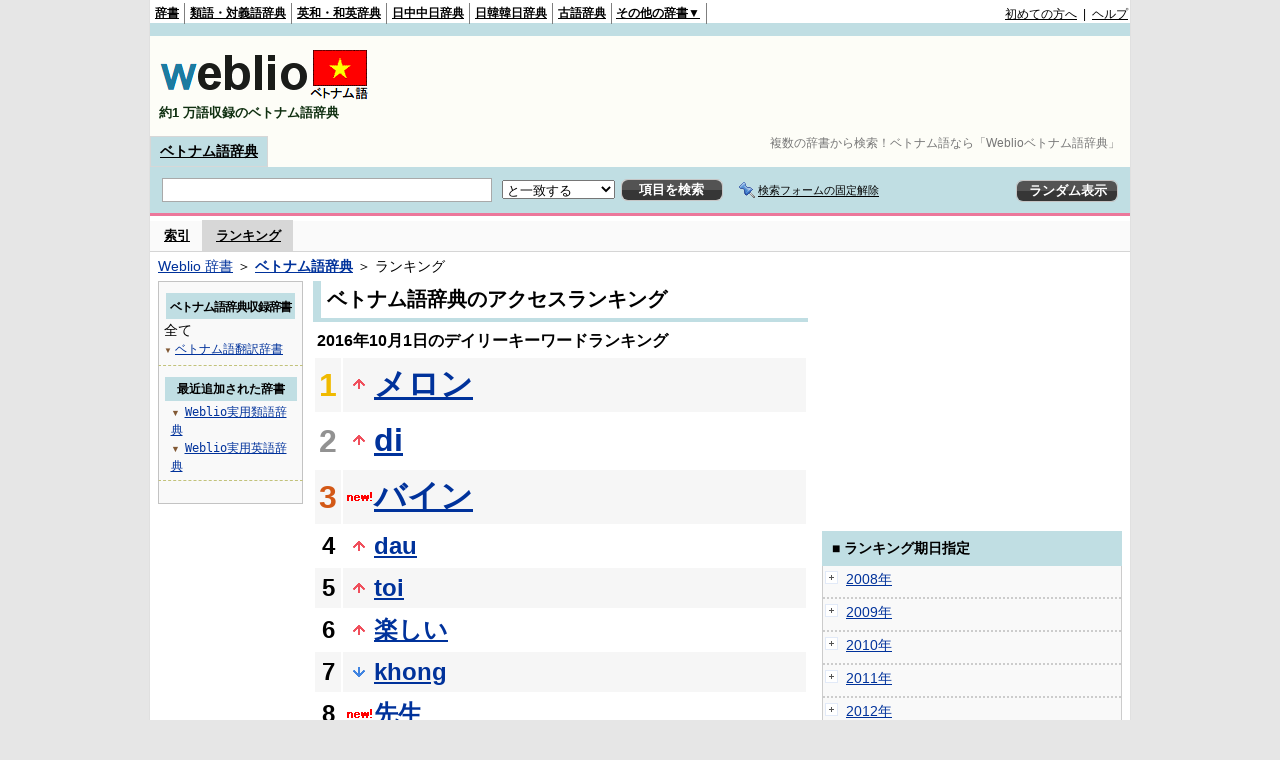

--- FILE ---
content_type: text/html;charset=UTF-8
request_url: https://vjjv.weblio.jp/ranking/20161001
body_size: 55058
content:
<!DOCTYPE HTML PUBLIC "-//W3C//DTD HTML 4.01 Transitional//EN">
<html lang="ja">
<head>
    <meta http-equiv="Content-Type" content="text/html; charset=UTF-8">

<script type="text/javascript" src="https://cdn.weblio.jp/e7/script/include/lib/jquery.min-1.4.4.js?tst=2026013010"
        charset="UTF-8"></script>
<script type="text/javascript" src="//ajax.googleapis.com/ajax/libs/jqueryui/1.8.24/jquery-ui.min.js"
        charset="UTF-8"></script>
<!-- DataLayer -->
<script>
    
    dataLayer = [{
        
        'splitTest': 'A'
    }];
</script>
<!-- /DataLayer -->
<!-- Start Google Tag Manager -->
<script>
    (function(w,d,s,l,i) {
        w[l]=w[l]||[];
        w[l].push({'gtm.start':new Date().getTime(),event:'gtm.js'});
        var f=d.getElementsByTagName(s)[0],j=d.createElement(s),dl=l!='dataLayer'?'&l='+l:'';
        j.async=true;
        j.src='//www.googletagmanager.com/gtm.js?id='+i+dl;
        f.parentNode.insertBefore(j,f);
    })(window,document,'script','dataLayer','GTM-WCM52W');
</script>
<!-- End Google Tag Manager -->
<link rel="manifest" href="https://vjjv.weblio.jp/manifest.json"/>
<link rel="icon" sizes="144x144" href="https://cdn.weblio.jp/e7/img/favicon/vjjv.png"/>
<link rel="apple-touch-icon" href="https://cdn.weblio.jp/e7/img/favicon/vjjv.png"/>
<title>2016年10月01日のランキング - Weblioベトナム語辞典</title>
<meta name="description" content="2016年10月01日のWeblioベトナム語辞典のキーワードランキング。メロンが1位、diが2位、バインが3位">
<meta name="keywords" content="Weblioベトナム語辞典,キーワードランキング,メロン,di,バイン,dau,toi">
<meta name="robots" content="noindex">
<link rel="stylesheet" type="text/css" href="https://cdn.weblio.jp/e7/styles/pc/vjjv/ranking/root.css?tst=2026013010">
<script type="text/javascript" src="https://cdn.weblio.jp/e7/script/word_list.js?tst=2026013010" charset="UTF-8"></script>
<script type="text/javascript" src="https://cdn.weblio.jp/e7/script/fix_form_box.js?tst=2026013010" charset="UTF-8"></script>
<style>
    .treeBoxC a:link, .treeBoxC a:visited, .treeBoxC a:active {
        font-family: "ＭＳ ゴシック", "平成角ゴシック", monospace;
        line-height: 1.5em;
        padding: 0 4px 0 5px;
    }

    .formBoxIClIcn {
        background-image: url(https://cdn.weblio.jp/e7/img/icons/FmCancel.png);
        background-repeat: no-repeat;
        border: none;
        cursor: pointer;
        display: block;
        height: 22px;
        width: 22px;
    }

    .mainBoxB table tr td p.mainRankU {
        background: url(https://cdn.weblio.jp/e7/img/iconMainRankU.png) no-repeat center center;
        text-align: center;
        width: 30px;
    }

    .mainBoxB table tr td p.mainRankD {
        background: url(https://cdn.weblio.jp/e7/img/iconMainRankD.png) no-repeat center center;
        text-align: center;
        width: 30px;
    }

    .mainBoxB table tr td p.mainRankS {
        background: url(https://cdn.weblio.jp/e7/img/iconMainRankS.png) no-repeat center center;
        text-align: center;
        width: 30px;
    }

    .mainBoxB table tr td p.mainRankN {
        background: url(https://cdn.weblio.jp/e7/img/iconMainRankN.png) no-repeat center center;
        text-align: center;
        width: 30px;
    }

    .sideBoxRHCom {
        background-color: #c0dee3;
        color: #000;
        font-weight: bold;
        margin: 0;
        padding: 5px 3px 5px 7px;
        text-align: left;
    }

    .sideBoxCalCom {
        background-color: #f9f9f9;
        border: #ccc solid;
        border-width: 0 1px 1px 1px;
        margin-bottom: 10px;
        padding: 0 0 15px 0;
        text-align: center;
    }

    #footCat {
        background-color: #f9f9f9;
        border-bottom: #c0c0c0 solid 1px;
        color: #9e9e9e;
        font-size: 0.8em;
        line-height: 1.3em;
        padding: 6px 0;
        text-align: center;
    }
</style>
</head>
<body>
<!-- Start Google Tag Manager (noscript) -->
<noscript>
  <iframe src="//www.googletagmanager.com/ns.html?id=GTM-WCM52W" height="0" width="0" style="display:none;visibility:hidden"></iframe>
</noscript>
<!-- End Google Tag Manager (noscript) -->
<div ID=base>
    <div ID=layout>
        <a name="top"></a>
        <div ID=headMidashiC>
    <h1 title="複数の辞書から検索！ベトナム語なら「Weblioベトナム語辞典」">複数の辞書から検索！ベトナム語なら「Weblioベトナム語辞典」</h1>
</div>
<div ID=headBarV>
    <div ID=headBarL>
        <p>
    <a href="https://www.weblio.jp/" title="辞典・百科事典の検索サービス - Weblio辞書">辞書</a>
</p>
<p>
    <a href="https://thesaurus.weblio.jp/" title="類語辞典・シソーラス・対義語 - Weblio辞書">類語・対義語辞典</a>
</p>
<p>
    <a href="https://ejje.weblio.jp/" title="英和辞典・和英辞典 - Weblio辞書">英和・和英辞典</a>
</p>
<p>
    <a href="https://cjjc.weblio.jp/" title="中国語辞書 - Weblio日中中日辞典">日中中日辞典</a>
</p>
<p>
    <a href="https://kjjk.weblio.jp/" title="韓国語辞書 - Weblio日韓韓日辞典">日韓韓日辞典</a>
</p>
<p>
    <a href="https://kobun.weblio.jp/" title="古文辞書 - Weblio古語辞典">古語辞典</a>
</p>
<ul 
        ID=NaviNoPulDwn
        onmouseout="showGlobalNaviOtherLinks();"
        onmouseover="showGlobalNaviOtherLinks();">
    <li ID=NaviNoPulDwnLi>その他の辞書▼
        <ul ID=NaviNoPulDwnLiUl>
            <li class=NaviNoPulDwnLiUlLi>
                <a href="https://fjjf.weblio.jp/" title="フランス語辞書 - Weblioフランス語辞典">フランス語辞典</a></li>
            </li>
            <li class=NaviNoPulDwnLiUlLi>
                <a href="https://njjn.weblio.jp/" title="インドネシア語辞書 - Weblioインドネシア語辞典">インドネシア語辞典</a>
            </li>
            <li class=NaviNoPulDwnLiUlLi>
                <a href="https://tjjt.weblio.jp/" title="タイ語辞書 - Weblioタイ語辞典">タイ語辞典</a>
            </li>
            <li class=NaviNoPulDwnLiUlLi>
                <a href="https://vjjv.weblio.jp/" title="ベトナム語辞書 - Weblioベトナム語辞典">ベトナム語辞典</a>
            </li>
            </ul>
    </li>
</ul>
</div>
    <div ID=headBarR>
        <a href="https://help.weblio.jp/www/jpdictionary/j_info" title="初めての方へ">初めての方へ</a>
        
        &nbsp;|&nbsp;
        <a href="https://help.weblio.jp/www" title="ヘルプ">ヘルプ</a>
        </div>
    <b class=clr></b>
</div>


<div id=themeLineV>&nbsp;</div>

<table ID=logoBar summary="検索ボックスのテーブル">
    <tr>
        <td ID=logoBarL>
            <a href="https://vjjv.weblio.jp/" title="ベトナム語辞書 - Weblioベトナム語辞典">
                <img src="https://cdn.weblio.jp/e7/img/logoV_LM.png" alt="ベトナム語辞書 - Weblioベトナム語辞典">
            </a>
            <div ID=logoBarCC>約1
                万語収録のベトナム語辞典
            </div>

        </td>
        <td ID=logoBarR>
            <script>
    google_ad_client = "ca-pub-2521481089881749";
    google_ad_slot = "1753319907";
    google_ad_width = 728;
    google_ad_height = 90;
    
        google_ad_region = "Weblio_vjjv";
    </script>
<script type="text/javascript" src="https://pagead2.googlesyndication.com/pagead/show_ads.js"></script>
</td>
    </tr>
</table>
<form action="https://vjjv.weblio.jp/content_find" method="get" name="f">
<div ID=formBoxWrp>
<p class=formBoxCC>
<a href="https://vjjv.weblio.jp/" title="ベトナム語辞典">ベトナム語辞典</a>
</p>
<br class=clr>
<div ID=formBoxCntC><table ID=headBxT><tr><td ID=headBxTL><table class=formBoxIWrp><tr><td><input class="formBoxITxt" value="" maxlength="2048" type="text" name="query" id="combo_txt"></td><td><span class="combo_txt_clr formBoxIClIcnNon">&nbsp;</span></td></tr></table></td><td ID=headBxTC><select name="searchType" class=formSelect>
<option value="exact" selected>と一致する</option>
<option value="prefix">で始まる</option>
<option value="contains">を含む</option>
<option value="suffix">で終わる</option>
<option value="text">を解説文に含む</option>
</select>
</td>
<td ID=headBxTR><input type="submit" value="項目を検索" class=formButton><span class=inKoWrp><span class=inKoH>&nbsp;</span><span class=inKoB>&nbsp;</span></span></td><td class=formBoxLEBtnFxWrp><img src="https://cdn.weblio.jp/e7/img/icons/iconFxFmOn.png" alt="" class=formBoxLEFxFmBtn><b class=formBoxLEFxFmTxt></b></td>
<td ID=formBoxR><input type="submit" name="random-select" value="ランダム表示" class=formBoxRd><span class=inRnWrp><span class=inRnCnt><span class=inRnH>&nbsp;</span><span class=inRnB>&nbsp;</span></span></span></td></tr></table><br class=clr></div></div></form><form action="https://vjjv.weblio.jp/content_find" method="get" name="fhfx">
<input type="hidden" name="fixFmFocusType" value="">
<div ID=formFixBoxWrp>
<div ID=formFixBoxB>
<div ID=formFixBoxCntC><table ID=headFixBxT><tr><td ID=headFixBxTL><table class=formBoxIWrp>
<tr><td><input class="formBoxITxt" value="" maxlength="2048" type="text" name="query" id="combo_fix_txt"></td><td><span class="combo_txt_clr formBoxIClIcnNon">&nbsp;</span></td></tr></table></td><td ID=headFixBxTC><select name="searchType" class=formSelect>
<option value="exact" selected>と一致する</option>
<option value="prefix">で始まる</option>
<option value="contains">を含む</option>
<option value="suffix">で終わる</option>
<option value="text">を解説文に含む</option>
</select>
</td>
<td ID=headFixBxTR><input type="submit" value="項目を検索" class=formButton><span class=inKoWrp><span class=inKoH>&nbsp;</span><span class=inKoB>&nbsp;</span></span></td><td class=formBoxLEBtnFxWrp><img src="https://cdn.weblio.jp/e7/img/icons/iconFxFmOn.png" alt="" class=formBoxLEFxFmBtn><b class=formBoxLEFxFmTxt></b></td>
<td ID=formFixBoxR><input type="submit" name="random-select" value="ランダム表示" class=formBoxRd><span class=inRnWrp><span class=inRnCnt><span class=inRnH>&nbsp;</span><span class=inRnB>&nbsp;</span></span></span></td></tr></table><br class=clr>
</div>
<br class=clr></div></div></form><script type="text/javascript"><!--
$(document).ready(function(){

});

//--></script>
<div ID=headBoxCmk>
    </div>
<!-- メニュー開始 -->
<div ID=menu>
<div ID=menuWrap><!--[if IE]><div ID=menuWrapIE><![endif]--><div class=menuOff><a href="https://vjjv.weblio.jp/category/">索引</a></div><div class=menuOn><a href="https://vjjv.weblio.jp/ranking" class=selectedMenu>ランキング</a></div><br class=clr>
<!--[if IE]></div><![endif]--></div></div>
<!-- /メニュー終了 -->
<div ID=topic><a href="https://www.weblio.jp/" title="辞典・百科事典の検索サービス - Weblio辞書">Weblio 辞書</a> ＞ <b><a href="https://vjjv.weblio.jp/" title="ベトナム語辞典">ベトナム語辞典</a></b> ＞ ランキング</div>

        <!-- コンテンツ開始 -->
        <div ID=wrapper>

            <!-- メイン開始 -->
            <div ID=main>
                <!-- メインボックス開始 -->
                <div class=mainBoxH>
<h2><i>&nbsp;</i>ベトナム語辞典のアクセスランキング</h2>
</div>
<div class=mainBoxB>
<p class=mainRankTtl>
&nbsp;2016年10月1日のデイリーキーワードランキング
</p>
<table class=mainRankCC>
<tr class=RankCLBL>
<td class=RankBs><span style="color:#f0ba00;">1</span></td>
<td>
<p class=mainRankU></p>
<a href="https://vjjv.weblio.jp/content/%E3%83%A1%E3%83%AD%E3%83%B3?erl=true" title="メロン">メロン</a></td>
</tr>
<tr class=RankCLWL>
<td class=RankBs><span style="color:#929292;">2</span></td>
<td>
<p class=mainRankU></p>
<a href="https://vjjv.weblio.jp/content/di?erl=true" title="di">di</a></td>
</tr>
<tr class=RankCLBL>
<td class=RankBs><span style="color:#d35816;">3</span></td>
<td>
<p class=mainRankN></p>
<a href="https://vjjv.weblio.jp/content/%E3%83%90%E3%82%A4%E3%83%B3?erl=true" title="バイン">バイン</a></td>
</tr>
<tr class=RankCLWM>
<td class=RankBs>4</td>
<td>
<p class=mainRankU></p>
<a href="https://vjjv.weblio.jp/content/dau?erl=true" title="dau">dau</a></td>
</tr>
<tr class=RankCLBM>
<td class=RankBs>5</td>
<td>
<p class=mainRankU></p>
<a href="https://vjjv.weblio.jp/content/toi?erl=true" title="toi">toi</a></td>
</tr>
<tr class=RankCLWM>
<td class=RankBs>6</td>
<td>
<p class=mainRankU></p>
<a href="https://vjjv.weblio.jp/content/%E6%A5%BD%E3%81%97%E3%81%84?erl=true" title="楽しい">楽しい</a></td>
</tr>
<tr class=RankCLBM>
<td class=RankBs>7</td>
<td>
<p class=mainRankD></p>
<a href="https://vjjv.weblio.jp/content/khong?erl=true" title="khong">khong</a></td>
</tr>
<tr class=RankCLWM>
<td class=RankBs>8</td>
<td>
<p class=mainRankN></p>
<a href="https://vjjv.weblio.jp/content/%E5%85%88%E7%94%9F?erl=true" title="先生">先生</a></td>
</tr>
<tr class=RankCLBM>
<td class=RankBs>9</td>
<td>
<p class=mainRankU></p>
<a href="https://vjjv.weblio.jp/content/co?erl=true" title="co">co</a></td>
</tr>
<tr class=RankCLWM>
<td class=RankBs>10</td>
<td>
<p class=mainRankU></p>
<a href="https://vjjv.weblio.jp/content/%E8%B3%87%E6%A0%BC?erl=true" title="資格">資格</a></td>
</tr>
<tr class=RankCLB>
<td class=RankBs>11</td>
<td>
<p class=mainRankU></p>
<a href="https://vjjv.weblio.jp/content/ban?erl=true" title="ban">ban</a></td>
</tr>
<tr class=RankCLW>
<td class=RankBs>12</td>
<td>
<p class=mainRankD></p>
<a href="https://vjjv.weblio.jp/content/tien?erl=true" title="tien">tien</a></td>
</tr>
<tr class=RankCLB>
<td class=RankBs>13</td>
<td>
<p class=mainRankU></p>
<a href="https://vjjv.weblio.jp/content/%E6%9A%91%E3%81%84?erl=true" title="暑い">暑い</a></td>
</tr>
<tr class=RankCLW>
<td class=RankBs>14</td>
<td>
<p class=mainRankU></p>
<a href="https://vjjv.weblio.jp/content/Xin+chao?erl=true" title="Xin chao">Xin chao</a></td>
</tr>
<tr class=RankCLB>
<td class=RankBs>15</td>
<td>
<p class=mainRankU></p>
<a href="https://vjjv.weblio.jp/content/nhe?erl=true" title="nhe">nhe</a></td>
</tr>
<tr class=RankCLW>
<td class=RankBs>16</td>
<td>
<p class=mainRankD></p>
<a href="https://vjjv.weblio.jp/content/giong?erl=true" title="giong">giong</a></td>
</tr>
<tr class=RankCLB>
<td class=RankBs>17</td>
<td>
<p class=mainRankN></p>
<a href="https://vjjv.weblio.jp/content/%E5%85%88%E8%BC%A9?erl=true" title="先輩">先輩</a></td>
</tr>
<tr class=RankCLW>
<td class=RankBs>18</td>
<td>
<p class=mainRankN></p>
<a href="https://vjjv.weblio.jp/content/duoc?erl=true" title="duoc">duoc</a></td>
</tr>
<tr class=RankCLB>
<td class=RankBs>19</td>
<td>
<p class=mainRankD></p>
<a href="https://vjjv.weblio.jp/content/%E3%81%8A%E3%82%84%E3%81%99%E3%81%BF%E3%81%AA%E3%81%95%E3%81%84?erl=true" title="おやすみなさい">おやすみなさい</a></td>
</tr>
<tr class=RankCLW>
<td class=RankBs>20</td>
<td>
<p class=mainRankN></p>
<a href="https://vjjv.weblio.jp/content/%E5%B8%82%E5%A0%B4?erl=true" title="市場">市場</a></td>
</tr>
<tr class=RankCLB>
<td class=RankBs>21</td>
<td>
<p class=mainRankN></p>
<a href="https://vjjv.weblio.jp/content/%E3%81%95%E3%82%88%E3%81%86%E3%81%AA%E3%82%89?erl=true" title="さようなら">さようなら</a></td>
</tr>
<tr class=RankCLW>
<td class=RankBs>22</td>
<td>
<p class=mainRankN></p>
<a href="https://vjjv.weblio.jp/content/%E8%92%B8%E3%81%99?erl=true" title="蒸す">蒸す</a></td>
</tr>
<tr class=RankCLB>
<td class=RankBs>23</td>
<td>
<p class=mainRankD></p>
<a href="https://vjjv.weblio.jp/content/xin+ch%C3%A0o?erl=true" title="xin chào">xin chào</a></td>
</tr>
<tr class=RankCLW>
<td class=RankBs>24</td>
<td>
<p class=mainRankN></p>
<a href="https://vjjv.weblio.jp/content/%E6%84%9F%E8%AC%9D?erl=true" title="感謝">感謝</a></td>
</tr>
<tr class=RankCLB>
<td class=RankBs>25</td>
<td>
<p class=mainRankD></p>
<a href="https://vjjv.weblio.jp/content/%E3%81%A9%E3%81%86%E3%81%84%E3%81%9F%E3%81%97%E3%81%BE%E3%81%97%E3%81%A6?erl=true" title="どういたしまして">どういたしまして</a></td>
</tr>
<tr class=RankCLW>
<td class=RankBs>26</td>
<td>
<p class=mainRankU></p>
<a href="https://vjjv.weblio.jp/content/tam+biet?erl=true" title="tam biet">tam biet</a></td>
</tr>
<tr class=RankCLB>
<td class=RankBs>27</td>
<td>
<p class=mainRankU></p>
<a href="https://vjjv.weblio.jp/content/da?erl=true" title="da">da</a></td>
</tr>
<tr class=RankCLW>
<td class=RankBs>28</td>
<td>
<p class=mainRankN></p>
<a href="https://vjjv.weblio.jp/content/%E5%AD%90%E4%BE%9B?erl=true" title="子供">子供</a></td>
</tr>
<tr class=RankCLB>
<td class=RankBs>29</td>
<td>
<p class=mainRankU></p>
<a href="https://vjjv.weblio.jp/content/ngu?erl=true" title="ngu">ngu</a></td>
</tr>
<tr class=RankCLW>
<td class=RankBs>30</td>
<td>
<p class=mainRankD></p>
<a href="https://vjjv.weblio.jp/content/sau?erl=true" title="sau">sau</a></td>
</tr>
<tr class=RankCLB>
<td class=RankBs>31</td>
<td>
<p class=mainRankD></p>
<a href="https://vjjv.weblio.jp/content/%E7%BE%8E%E5%91%B3%E3%81%97%E3%81%84?erl=true" title="美味しい">美味しい</a></td>
</tr>
<tr class=RankCLW>
<td class=RankBs>32</td>
<td>
<p class=mainRankU></p>
<a href="https://vjjv.weblio.jp/content/hi%E1%BB%83u?erl=true" title="hiểu">hiểu</a></td>
</tr>
<tr class=RankCLB>
<td class=RankBs>33</td>
<td>
<p class=mainRankU></p>
<a href="https://vjjv.weblio.jp/content/%E3%81%84%E3%81%84%E3%81%88?erl=true" title="いいえ">いいえ</a></td>
</tr>
<tr class=RankCLW>
<td class=RankBs>34</td>
<td>
<p class=mainRankN></p>
<a href="https://vjjv.weblio.jp/content/%E3%83%99%E3%83%88%E3%83%8A%E3%83%A0%E8%AA%9E?erl=true" title="ベトナム語">ベトナム語</a></td>
</tr>
<tr class=RankCLB>
<td class=RankBs>35</td>
<td>
<p class=mainRankN></p>
<a href="https://vjjv.weblio.jp/content/%E3%82%AF%E3%83%B3?erl=true" title="クン">クン</a></td>
</tr>
<tr class=RankCLW>
<td class=RankBs>36</td>
<td>
<p class=mainRankN></p>
<a href="https://vjjv.weblio.jp/content/%E3%83%88%E3%82%A5%E3%82%AA%E3%83%B3%E3%80%80%E3%83%88%E3%82%A5%E3%82%AA%E3%83%B3?erl=true" title="トゥオン　トゥオン">トゥオン　トゥオン</a></td>
</tr>
<tr class=RankCLB>
<td class=RankBs>37</td>
<td>
<p class=mainRankN></p>
<a href="https://vjjv.weblio.jp/content/%E5%AF%92%E3%81%84?erl=true" title="寒い">寒い</a></td>
</tr>
<tr class=RankCLW>
<td class=RankBs>38</td>
<td>
<p class=mainRankU></p>
<a href="https://vjjv.weblio.jp/content/nhan?erl=true" title="nhan">nhan</a></td>
</tr>
<tr class=RankCLB>
<td class=RankBs>39</td>
<td>
<p class=mainRankN></p>
<a href="https://vjjv.weblio.jp/content/%E7%B2%8B%E3%81%AA?erl=true" title="粋な">粋な</a></td>
</tr>
<tr class=RankCLW>
<td class=RankBs>40</td>
<td>
<p class=mainRankU></p>
<a href="https://vjjv.weblio.jp/content/%E8%BE%9B%E3%81%84?erl=true" title="辛い">辛い</a></td>
</tr>
<tr class=RankCLB>
<td class=RankBs>41</td>
<td>
<p class=mainRankD></p>
<a href="https://vjjv.weblio.jp/content/%E3%81%8A%E7%A5%96%E7%88%B6%E3%81%95%E3%82%93?erl=true" title="お祖父さん">お祖父さん</a></td>
</tr>
<tr class=RankCLW>
<td class=RankBs>42</td>
<td>
<p class=mainRankN></p>
<a href="https://vjjv.weblio.jp/content/Biet?erl=true" title="Biet">Biet</a></td>
</tr>
<tr class=RankCLB>
<td class=RankBs>43</td>
<td>
<p class=mainRankN></p>
<a href="https://vjjv.weblio.jp/content/HONG?erl=true" title="HONG">HONG</a></td>
</tr>
<tr class=RankCLW>
<td class=RankBs>44</td>
<td>
<p class=mainRankN></p>
<a href="https://vjjv.weblio.jp/content/%E3%83%81%E3%83%A3%E3%83%BC?erl=true" title="チャー">チャー</a></td>
</tr>
<tr class=RankCLB>
<td class=RankBs>45</td>
<td>
<p class=mainRankN></p>
<a href="https://vjjv.weblio.jp/content/%E7%84%BC%E3%81%8F?erl=true" title="焼く">焼く</a></td>
</tr>
<tr class=RankCLW>
<td class=RankBs>46</td>
<td>
<p class=mainRankN></p>
<a href="https://vjjv.weblio.jp/content/khoe?erl=true" title="khoe">khoe</a></td>
</tr>
<tr class=RankCLB>
<td class=RankBs>47</td>
<td>
<p class=mainRankN></p>
<a href="https://vjjv.weblio.jp/content/khoang?erl=true" title="khoang">khoang</a></td>
</tr>
<tr class=RankCLW>
<td class=RankBs>48</td>
<td>
<p class=mainRankD></p>
<a href="https://vjjv.weblio.jp/content/%E3%81%93%E3%82%93%E3%81%AB%E3%81%A1%E3%81%AF?erl=true" title="こんにちは">こんにちは</a></td>
</tr>
<tr class=RankCLB>
<td class=RankBs>49</td>
<td>
<p class=mainRankU></p>
<a href="https://vjjv.weblio.jp/content/%E6%84%9B?erl=true" title="愛">愛</a></td>
</tr>
<tr class=RankCLW>
<td class=RankBs>50</td>
<td>
<p class=mainRankN></p>
<a href="https://vjjv.weblio.jp/content/%E9%80%86?erl=true" title="逆">逆</a></td>
</tr>
</table>
<br><div class=mainBoxBCtr><p class=mainRankTtl>
<a href="https://vjjv.weblio.jp/ranking/20160930">前の日を検索</a>
 | 2016/10/01
 | <a href="https://vjjv.weblio.jp/ranking/20161002">次の日を検索</a>
</p></div>
<br>
<div style="text-align:right;">
2026年1月31日 01時04分更新(随時更新中)
</div>
</div>
<!-- /メインボックス終了 -->
            </div>


            <!-- /メイン終了 -->

            <!-- ナビ開始 -->
            <div ID=navi>

                <p class=treeBoxH>&nbsp;</p>
<div class=treeBoxC>
<h2 ID=treeBoxCBtnR>ベトナム語辞典収録辞書</h2>
全て
<h3>
<span>▼</span>
<a href="https://vjjv.weblio.jp/ranking/vihyj/20161001">ベトナム語翻訳辞書</a>
</h3>
</div>
<div class=treeBoxHr></div>
<div class=treeBoxC>
<div ID=treeBoxCBtnO>最近追加された辞書</div>
<p class=treeBoxCP><span>▼</span><a href="https://thesaurus.weblio.jp/ranking/wjrjt">Weblio実用類語辞典</a></p>
<p class=treeBoxCP><span>▼</span><a href="https://ejje.weblio.jp/ranking/dictionary/wejej">Weblio実用英語辞典</a></p>
</div>
<div class=treeBoxHr></div>
<p class=treeBoxB>&nbsp;</p>
</div>
            <!-- /ナビ終了 -->
        </div>

        <div ID=side>
<script>
    google_ad_client = "ca-pub-2521481089881749";
    google_ad_slot = "4706786309";
    google_ad_width = 300;
    google_ad_height = 250;
    
        google_ad_region = "Weblio_vjjv";
    </script>
<script type="text/javascript" src="https://pagead2.googlesyndication.com/pagead/show_ads.js"></script>
<div class=sideBoxRHCom><p>■ ランキング期日指定</p></div>
<div class=sideBoxCalCom>
<div class=sideRankBtnY>
<img src="https://cdn.weblio.jp/e7/img/iconPlus.png" style="cursor:pointer;" onClick="return selectYearLinkIcon(2008);" id=year2008 alt="">
&nbsp;<a href="https://vjjv.weblio.jp/ranking/2008">2008年</a>
</div>
<div id=month2008 style="position:absolute; top:0; left:0; visibility:hidden;">
<div class=sideRankBtnM>
<img src="https://cdn.weblio.jp/e7/img/iconPlus.png" style="cursor:pointer;" onClick="return selectMonthLinkIcon(200809);" id=mon200809 class="monthIcon" alt="">
&nbsp;<a href="https://vjjv.weblio.jp/ranking/200809">9月</a>
</div>
<div id=day200809 class="dayCalendar" style="height:0; left:0; overflow:hidden; position:absolute; top:0; visibility:hidden; width:0;">
<div class=sideCalRank>
<table>
<tr>
<th>月</th><th>火</th><th>水</th><th>木</th><th>金</th><th class="sat">土</th><th class="sun">日</th>
</tr>
<tbody><tr>
<td class="empN">25</td>
<td class="empN">26</td>
<td class="empN">27</td>
<td class="empN">28</td>
<td class="empN">29</td>
<td class="empN">30</td>
<td class="empN">31</td></tr><tr>
<td class="day"><a href="https://vjjv.weblio.jp/ranking/20080901">1</a></td>
<td class="day"><a href="https://vjjv.weblio.jp/ranking/20080902">2</a></td>
<td class="day"><a href="https://vjjv.weblio.jp/ranking/20080903">3</a></td>
<td class="day"><a href="https://vjjv.weblio.jp/ranking/20080904">4</a></td>
<td class="day"><a href="https://vjjv.weblio.jp/ranking/20080905">5</a></td>
<td class="sat"><a href="https://vjjv.weblio.jp/ranking/20080906">6</a></td>
<td class="sun"><a href="https://vjjv.weblio.jp/ranking/20080907">7</a></td></tr><tr>
<td class="day"><a href="https://vjjv.weblio.jp/ranking/20080908">8</a></td>
<td class="day"><a href="https://vjjv.weblio.jp/ranking/20080909">9</a></td>
<td class="day"><a href="https://vjjv.weblio.jp/ranking/20080910">10</a></td>
<td class="day"><a href="https://vjjv.weblio.jp/ranking/20080911">11</a></td>
<td class="day"><a href="https://vjjv.weblio.jp/ranking/20080912">12</a></td>
<td class="sat"><a href="https://vjjv.weblio.jp/ranking/20080913">13</a></td>
<td class="sun"><a href="https://vjjv.weblio.jp/ranking/20080914">14</a></td></tr><tr>
<td class="day"><a href="https://vjjv.weblio.jp/ranking/20080915">15</a></td>
<td class="day"><a href="https://vjjv.weblio.jp/ranking/20080916">16</a></td>
<td class="day"><a href="https://vjjv.weblio.jp/ranking/20080917">17</a></td>
<td class="day"><a href="https://vjjv.weblio.jp/ranking/20080918">18</a></td>
<td class="day"><a href="https://vjjv.weblio.jp/ranking/20080919">19</a></td>
<td class="sat"><a href="https://vjjv.weblio.jp/ranking/20080920">20</a></td>
<td class="sun"><a href="https://vjjv.weblio.jp/ranking/20080921">21</a></td></tr><tr>
<td class="day"><a href="https://vjjv.weblio.jp/ranking/20080922">22</a></td>
<td class="day"><a href="https://vjjv.weblio.jp/ranking/20080923">23</a></td>
<td class="day"><a href="https://vjjv.weblio.jp/ranking/20080924">24</a></td>
<td class="day"><a href="https://vjjv.weblio.jp/ranking/20080925">25</a></td>
<td class="day"><a href="https://vjjv.weblio.jp/ranking/20080926">26</a></td>
<td class="sat"><a href="https://vjjv.weblio.jp/ranking/20080927">27</a></td>
<td class="sun"><a href="https://vjjv.weblio.jp/ranking/20080928">28</a></td></tr><tr>
<td class="day"><a href="https://vjjv.weblio.jp/ranking/20080929">29</a></td>
<td class="day"><a href="https://vjjv.weblio.jp/ranking/20080930">30</a></td>
<td class="empN">1</td>
<td class="empN">2</td>
<td class="empN">3</td>
<td class="empN">4</td>
<td class="empN">5</td>
</tr></tbody>
</table>
</div>
</div>
<div class=sideRankBtnM>
<img src="https://cdn.weblio.jp/e7/img/iconPlus.png" style="cursor:pointer;" onClick="return selectMonthLinkIcon(200810);" id=mon200810 class="monthIcon" alt="">
&nbsp;<a href="https://vjjv.weblio.jp/ranking/200810">10月</a>
</div>
<div id=day200810 class="dayCalendar" style="height:0; left:0; overflow:hidden; position:absolute; top:0; visibility:hidden; width:0;">
<div class=sideCalRank>
<table>
<tr>
<th>月</th><th>火</th><th>水</th><th>木</th><th>金</th><th class="sat">土</th><th class="sun">日</th>
</tr>
<tbody><tr>
<td class="empN">29</td>
<td class="empN">30</td>
<td class="emp">1</td>
<td class="emp">2</td>
<td class="emp">3</td>
<td class="emp">4</td>
<td class="emp">5</td></tr><tr>
<td class="emp">6</td>
<td class="emp">7</td>
<td class="emp">8</td>
<td class="emp">9</td>
<td class="emp">10</td>
<td class="emp">11</td>
<td class="emp">12</td></tr><tr>
<td class="day"><a href="https://vjjv.weblio.jp/ranking/20081013">13</a></td>
<td class="day"><a href="https://vjjv.weblio.jp/ranking/20081014">14</a></td>
<td class="day"><a href="https://vjjv.weblio.jp/ranking/20081015">15</a></td>
<td class="day"><a href="https://vjjv.weblio.jp/ranking/20081016">16</a></td>
<td class="day"><a href="https://vjjv.weblio.jp/ranking/20081017">17</a></td>
<td class="sat"><a href="https://vjjv.weblio.jp/ranking/20081018">18</a></td>
<td class="sun"><a href="https://vjjv.weblio.jp/ranking/20081019">19</a></td></tr><tr>
<td class="day"><a href="https://vjjv.weblio.jp/ranking/20081020">20</a></td>
<td class="day"><a href="https://vjjv.weblio.jp/ranking/20081021">21</a></td>
<td class="day"><a href="https://vjjv.weblio.jp/ranking/20081022">22</a></td>
<td class="day"><a href="https://vjjv.weblio.jp/ranking/20081023">23</a></td>
<td class="day"><a href="https://vjjv.weblio.jp/ranking/20081024">24</a></td>
<td class="sat"><a href="https://vjjv.weblio.jp/ranking/20081025">25</a></td>
<td class="sun"><a href="https://vjjv.weblio.jp/ranking/20081026">26</a></td></tr><tr>
<td class="day"><a href="https://vjjv.weblio.jp/ranking/20081027">27</a></td>
<td class="day"><a href="https://vjjv.weblio.jp/ranking/20081028">28</a></td>
<td class="day"><a href="https://vjjv.weblio.jp/ranking/20081029">29</a></td>
<td class="day"><a href="https://vjjv.weblio.jp/ranking/20081030">30</a></td>
<td class="day"><a href="https://vjjv.weblio.jp/ranking/20081031">31</a></td>
<td class="empN">1</td>
<td class="empN">2</td>
</tr><tr>
<td class="empN">3</td>
<td class="empN">4</td>
<td class="empN">5</td>
<td class="empN">6</td>
<td class="empN">7</td>
<td class="empN">8</td>
<td class="empN">9</td>
</tr></tbody>
</table>
</div>
</div>
<div class=sideRankBtnM>
<img src="https://cdn.weblio.jp/e7/img/iconPlus.png" style="cursor:pointer;" onClick="return selectMonthLinkIcon(200811);" id=mon200811 class="monthIcon" alt="">
&nbsp;<a href="https://vjjv.weblio.jp/ranking/200811">11月</a>
</div>
<div id=day200811 class="dayCalendar" style="height:0; left:0; overflow:hidden; position:absolute; top:0; visibility:hidden; width:0;">
<div class=sideCalRank>
<table>
<tr>
<th>月</th><th>火</th><th>水</th><th>木</th><th>金</th><th class="sat">土</th><th class="sun">日</th>
</tr>
<tbody><tr>
<td class="empN">27</td>
<td class="empN">28</td>
<td class="empN">29</td>
<td class="empN">30</td>
<td class="empN">31</td>
<td class="sat"><a href="https://vjjv.weblio.jp/ranking/20081101">1</a></td>
<td class="sun"><a href="https://vjjv.weblio.jp/ranking/20081102">2</a></td></tr><tr>
<td class="day"><a href="https://vjjv.weblio.jp/ranking/20081103">3</a></td>
<td class="day"><a href="https://vjjv.weblio.jp/ranking/20081104">4</a></td>
<td class="day"><a href="https://vjjv.weblio.jp/ranking/20081105">5</a></td>
<td class="day"><a href="https://vjjv.weblio.jp/ranking/20081106">6</a></td>
<td class="day"><a href="https://vjjv.weblio.jp/ranking/20081107">7</a></td>
<td class="sat"><a href="https://vjjv.weblio.jp/ranking/20081108">8</a></td>
<td class="sun"><a href="https://vjjv.weblio.jp/ranking/20081109">9</a></td></tr><tr>
<td class="day"><a href="https://vjjv.weblio.jp/ranking/20081110">10</a></td>
<td class="day"><a href="https://vjjv.weblio.jp/ranking/20081111">11</a></td>
<td class="day"><a href="https://vjjv.weblio.jp/ranking/20081112">12</a></td>
<td class="day"><a href="https://vjjv.weblio.jp/ranking/20081113">13</a></td>
<td class="day"><a href="https://vjjv.weblio.jp/ranking/20081114">14</a></td>
<td class="sat"><a href="https://vjjv.weblio.jp/ranking/20081115">15</a></td>
<td class="sun"><a href="https://vjjv.weblio.jp/ranking/20081116">16</a></td></tr><tr>
<td class="day"><a href="https://vjjv.weblio.jp/ranking/20081117">17</a></td>
<td class="day"><a href="https://vjjv.weblio.jp/ranking/20081118">18</a></td>
<td class="day"><a href="https://vjjv.weblio.jp/ranking/20081119">19</a></td>
<td class="day"><a href="https://vjjv.weblio.jp/ranking/20081120">20</a></td>
<td class="day"><a href="https://vjjv.weblio.jp/ranking/20081121">21</a></td>
<td class="sat"><a href="https://vjjv.weblio.jp/ranking/20081122">22</a></td>
<td class="sun"><a href="https://vjjv.weblio.jp/ranking/20081123">23</a></td></tr><tr>
<td class="day"><a href="https://vjjv.weblio.jp/ranking/20081124">24</a></td>
<td class="day"><a href="https://vjjv.weblio.jp/ranking/20081125">25</a></td>
<td class="day"><a href="https://vjjv.weblio.jp/ranking/20081126">26</a></td>
<td class="day"><a href="https://vjjv.weblio.jp/ranking/20081127">27</a></td>
<td class="day"><a href="https://vjjv.weblio.jp/ranking/20081128">28</a></td>
<td class="sat"><a href="https://vjjv.weblio.jp/ranking/20081129">29</a></td>
<td class="sun"><a href="https://vjjv.weblio.jp/ranking/20081130">30</a></td></tr><tr>
<td class="empN">1</td>
<td class="empN">2</td>
<td class="empN">3</td>
<td class="empN">4</td>
<td class="empN">5</td>
<td class="empN">6</td>
<td class="empN">7</td>
</tr></tbody>
</table>
</div>
</div>
<div class=sideRankBtnM>
<img src="https://cdn.weblio.jp/e7/img/iconPlus.png" style="cursor:pointer;" onClick="return selectMonthLinkIcon(200812);" id=mon200812 class="monthIcon" alt="">
&nbsp;<a href="https://vjjv.weblio.jp/ranking/200812">12月</a>
</div>
<div id=day200812 class="dayCalendar" style="height:0; left:0; overflow:hidden; position:absolute; top:0; visibility:hidden; width:0;">
<div class=sideCalRank>
<table>
<tr>
<th>月</th><th>火</th><th>水</th><th>木</th><th>金</th><th class="sat">土</th><th class="sun">日</th>
</tr>
<tbody><tr>
<td class="empN">24</td>
<td class="empN">25</td>
<td class="empN">26</td>
<td class="empN">27</td>
<td class="empN">28</td>
<td class="empN">29</td>
<td class="empN">30</td></tr><tr>
<td class="day"><a href="https://vjjv.weblio.jp/ranking/20081201">1</a></td>
<td class="day"><a href="https://vjjv.weblio.jp/ranking/20081202">2</a></td>
<td class="day"><a href="https://vjjv.weblio.jp/ranking/20081203">3</a></td>
<td class="day"><a href="https://vjjv.weblio.jp/ranking/20081204">4</a></td>
<td class="day"><a href="https://vjjv.weblio.jp/ranking/20081205">5</a></td>
<td class="sat"><a href="https://vjjv.weblio.jp/ranking/20081206">6</a></td>
<td class="sun"><a href="https://vjjv.weblio.jp/ranking/20081207">7</a></td></tr><tr>
<td class="day"><a href="https://vjjv.weblio.jp/ranking/20081208">8</a></td>
<td class="day"><a href="https://vjjv.weblio.jp/ranking/20081209">9</a></td>
<td class="day"><a href="https://vjjv.weblio.jp/ranking/20081210">10</a></td>
<td class="day"><a href="https://vjjv.weblio.jp/ranking/20081211">11</a></td>
<td class="day"><a href="https://vjjv.weblio.jp/ranking/20081212">12</a></td>
<td class="sat"><a href="https://vjjv.weblio.jp/ranking/20081213">13</a></td>
<td class="sun"><a href="https://vjjv.weblio.jp/ranking/20081214">14</a></td></tr><tr>
<td class="day"><a href="https://vjjv.weblio.jp/ranking/20081215">15</a></td>
<td class="day"><a href="https://vjjv.weblio.jp/ranking/20081216">16</a></td>
<td class="day"><a href="https://vjjv.weblio.jp/ranking/20081217">17</a></td>
<td class="day"><a href="https://vjjv.weblio.jp/ranking/20081218">18</a></td>
<td class="day"><a href="https://vjjv.weblio.jp/ranking/20081219">19</a></td>
<td class="sat"><a href="https://vjjv.weblio.jp/ranking/20081220">20</a></td>
<td class="sun"><a href="https://vjjv.weblio.jp/ranking/20081221">21</a></td></tr><tr>
<td class="day"><a href="https://vjjv.weblio.jp/ranking/20081222">22</a></td>
<td class="day"><a href="https://vjjv.weblio.jp/ranking/20081223">23</a></td>
<td class="day"><a href="https://vjjv.weblio.jp/ranking/20081224">24</a></td>
<td class="day"><a href="https://vjjv.weblio.jp/ranking/20081225">25</a></td>
<td class="day"><a href="https://vjjv.weblio.jp/ranking/20081226">26</a></td>
<td class="sat"><a href="https://vjjv.weblio.jp/ranking/20081227">27</a></td>
<td class="sun"><a href="https://vjjv.weblio.jp/ranking/20081228">28</a></td></tr><tr>
<td class="day"><a href="https://vjjv.weblio.jp/ranking/20081229">29</a></td>
<td class="day"><a href="https://vjjv.weblio.jp/ranking/20081230">30</a></td>
<td class="day"><a href="https://vjjv.weblio.jp/ranking/20081231">31</a></td>
<td class="empN">1</td>
<td class="empN">2</td>
<td class="empN">3</td>
<td class="empN">4</td>
</tr></tbody>
</table>
</div>
</div>
</div>
<div class=sideRankBtnY>
<img src="https://cdn.weblio.jp/e7/img/iconPlus.png" style="cursor:pointer;" onClick="return selectYearLinkIcon(2009);" id=year2009 alt="">
&nbsp;<a href="https://vjjv.weblio.jp/ranking/2009">2009年</a>
</div>
<div id=month2009 style="position:absolute; top:0; left:0; visibility:hidden;">
<div class=sideRankBtnM>
<img src="https://cdn.weblio.jp/e7/img/iconPlus.png" style="cursor:pointer;" onClick="return selectMonthLinkIcon(200901);" id=mon200901 class="monthIcon" alt="">
&nbsp;<a href="https://vjjv.weblio.jp/ranking/200901">1月</a>
</div>
<div id=day200901 class="dayCalendar" style="height:0; left:0; overflow:hidden; position:absolute; top:0; visibility:hidden; width:0;">
<div class=sideCalRank>
<table>
<tr>
<th>月</th><th>火</th><th>水</th><th>木</th><th>金</th><th class="sat">土</th><th class="sun">日</th>
</tr>
<tbody><tr>
<td class="empN">29</td>
<td class="empN">30</td>
<td class="empN">31</td>
<td class="day"><a href="https://vjjv.weblio.jp/ranking/20090101">1</a></td>
<td class="day"><a href="https://vjjv.weblio.jp/ranking/20090102">2</a></td>
<td class="sat"><a href="https://vjjv.weblio.jp/ranking/20090103">3</a></td>
<td class="sun"><a href="https://vjjv.weblio.jp/ranking/20090104">4</a></td></tr><tr>
<td class="day"><a href="https://vjjv.weblio.jp/ranking/20090105">5</a></td>
<td class="day"><a href="https://vjjv.weblio.jp/ranking/20090106">6</a></td>
<td class="day"><a href="https://vjjv.weblio.jp/ranking/20090107">7</a></td>
<td class="day"><a href="https://vjjv.weblio.jp/ranking/20090108">8</a></td>
<td class="day"><a href="https://vjjv.weblio.jp/ranking/20090109">9</a></td>
<td class="sat"><a href="https://vjjv.weblio.jp/ranking/20090110">10</a></td>
<td class="sun"><a href="https://vjjv.weblio.jp/ranking/20090111">11</a></td></tr><tr>
<td class="day"><a href="https://vjjv.weblio.jp/ranking/20090112">12</a></td>
<td class="day"><a href="https://vjjv.weblio.jp/ranking/20090113">13</a></td>
<td class="day"><a href="https://vjjv.weblio.jp/ranking/20090114">14</a></td>
<td class="day"><a href="https://vjjv.weblio.jp/ranking/20090115">15</a></td>
<td class="day"><a href="https://vjjv.weblio.jp/ranking/20090116">16</a></td>
<td class="sat"><a href="https://vjjv.weblio.jp/ranking/20090117">17</a></td>
<td class="sun"><a href="https://vjjv.weblio.jp/ranking/20090118">18</a></td></tr><tr>
<td class="day"><a href="https://vjjv.weblio.jp/ranking/20090119">19</a></td>
<td class="day"><a href="https://vjjv.weblio.jp/ranking/20090120">20</a></td>
<td class="day"><a href="https://vjjv.weblio.jp/ranking/20090121">21</a></td>
<td class="day"><a href="https://vjjv.weblio.jp/ranking/20090122">22</a></td>
<td class="day"><a href="https://vjjv.weblio.jp/ranking/20090123">23</a></td>
<td class="sat"><a href="https://vjjv.weblio.jp/ranking/20090124">24</a></td>
<td class="sun"><a href="https://vjjv.weblio.jp/ranking/20090125">25</a></td></tr><tr>
<td class="day"><a href="https://vjjv.weblio.jp/ranking/20090126">26</a></td>
<td class="day"><a href="https://vjjv.weblio.jp/ranking/20090127">27</a></td>
<td class="day"><a href="https://vjjv.weblio.jp/ranking/20090128">28</a></td>
<td class="day"><a href="https://vjjv.weblio.jp/ranking/20090129">29</a></td>
<td class="day"><a href="https://vjjv.weblio.jp/ranking/20090130">30</a></td>
<td class="sat"><a href="https://vjjv.weblio.jp/ranking/20090131">31</a></td>
<td class="empN">1</td>
</tr><tr>
<td class="empN">2</td>
<td class="empN">3</td>
<td class="empN">4</td>
<td class="empN">5</td>
<td class="empN">6</td>
<td class="empN">7</td>
<td class="empN">8</td>
</tr></tbody>
</table>
</div>
</div>
<div class=sideRankBtnM>
<img src="https://cdn.weblio.jp/e7/img/iconPlus.png" style="cursor:pointer;" onClick="return selectMonthLinkIcon(200902);" id=mon200902 class="monthIcon" alt="">
&nbsp;<a href="https://vjjv.weblio.jp/ranking/200902">2月</a>
</div>
<div id=day200902 class="dayCalendar" style="height:0; left:0; overflow:hidden; position:absolute; top:0; visibility:hidden; width:0;">
<div class=sideCalRank>
<table>
<tr>
<th>月</th><th>火</th><th>水</th><th>木</th><th>金</th><th class="sat">土</th><th class="sun">日</th>
</tr>
<tbody><tr>
<td class="empN">26</td>
<td class="empN">27</td>
<td class="empN">28</td>
<td class="empN">29</td>
<td class="empN">30</td>
<td class="empN">31</td>
<td class="sun"><a href="https://vjjv.weblio.jp/ranking/20090201">1</a></td></tr><tr>
<td class="day"><a href="https://vjjv.weblio.jp/ranking/20090202">2</a></td>
<td class="day"><a href="https://vjjv.weblio.jp/ranking/20090203">3</a></td>
<td class="day"><a href="https://vjjv.weblio.jp/ranking/20090204">4</a></td>
<td class="day"><a href="https://vjjv.weblio.jp/ranking/20090205">5</a></td>
<td class="day"><a href="https://vjjv.weblio.jp/ranking/20090206">6</a></td>
<td class="sat"><a href="https://vjjv.weblio.jp/ranking/20090207">7</a></td>
<td class="sun"><a href="https://vjjv.weblio.jp/ranking/20090208">8</a></td></tr><tr>
<td class="day"><a href="https://vjjv.weblio.jp/ranking/20090209">9</a></td>
<td class="day"><a href="https://vjjv.weblio.jp/ranking/20090210">10</a></td>
<td class="day"><a href="https://vjjv.weblio.jp/ranking/20090211">11</a></td>
<td class="day"><a href="https://vjjv.weblio.jp/ranking/20090212">12</a></td>
<td class="day"><a href="https://vjjv.weblio.jp/ranking/20090213">13</a></td>
<td class="sat"><a href="https://vjjv.weblio.jp/ranking/20090214">14</a></td>
<td class="sun"><a href="https://vjjv.weblio.jp/ranking/20090215">15</a></td></tr><tr>
<td class="day"><a href="https://vjjv.weblio.jp/ranking/20090216">16</a></td>
<td class="day"><a href="https://vjjv.weblio.jp/ranking/20090217">17</a></td>
<td class="day"><a href="https://vjjv.weblio.jp/ranking/20090218">18</a></td>
<td class="day"><a href="https://vjjv.weblio.jp/ranking/20090219">19</a></td>
<td class="day"><a href="https://vjjv.weblio.jp/ranking/20090220">20</a></td>
<td class="sat"><a href="https://vjjv.weblio.jp/ranking/20090221">21</a></td>
<td class="sun"><a href="https://vjjv.weblio.jp/ranking/20090222">22</a></td></tr><tr>
<td class="day"><a href="https://vjjv.weblio.jp/ranking/20090223">23</a></td>
<td class="day"><a href="https://vjjv.weblio.jp/ranking/20090224">24</a></td>
<td class="day"><a href="https://vjjv.weblio.jp/ranking/20090225">25</a></td>
<td class="day"><a href="https://vjjv.weblio.jp/ranking/20090226">26</a></td>
<td class="day"><a href="https://vjjv.weblio.jp/ranking/20090227">27</a></td>
<td class="sat"><a href="https://vjjv.weblio.jp/ranking/20090228">28</a></td>
<td class="empN">1</td>
</tr><tr>
<td class="empN">2</td>
<td class="empN">3</td>
<td class="empN">4</td>
<td class="empN">5</td>
<td class="empN">6</td>
<td class="empN">7</td>
<td class="empN">8</td>
</tr></tbody>
</table>
</div>
</div>
<div class=sideRankBtnM>
<img src="https://cdn.weblio.jp/e7/img/iconPlus.png" style="cursor:pointer;" onClick="return selectMonthLinkIcon(200903);" id=mon200903 class="monthIcon" alt="">
&nbsp;<a href="https://vjjv.weblio.jp/ranking/200903">3月</a>
</div>
<div id=day200903 class="dayCalendar" style="height:0; left:0; overflow:hidden; position:absolute; top:0; visibility:hidden; width:0;">
<div class=sideCalRank>
<table>
<tr>
<th>月</th><th>火</th><th>水</th><th>木</th><th>金</th><th class="sat">土</th><th class="sun">日</th>
</tr>
<tbody><tr>
<td class="empN">23</td>
<td class="empN">24</td>
<td class="empN">25</td>
<td class="empN">26</td>
<td class="empN">27</td>
<td class="empN">28</td>
<td class="sun"><a href="https://vjjv.weblio.jp/ranking/20090301">1</a></td></tr><tr>
<td class="day"><a href="https://vjjv.weblio.jp/ranking/20090302">2</a></td>
<td class="day"><a href="https://vjjv.weblio.jp/ranking/20090303">3</a></td>
<td class="day"><a href="https://vjjv.weblio.jp/ranking/20090304">4</a></td>
<td class="day"><a href="https://vjjv.weblio.jp/ranking/20090305">5</a></td>
<td class="day"><a href="https://vjjv.weblio.jp/ranking/20090306">6</a></td>
<td class="sat"><a href="https://vjjv.weblio.jp/ranking/20090307">7</a></td>
<td class="sun"><a href="https://vjjv.weblio.jp/ranking/20090308">8</a></td></tr><tr>
<td class="day"><a href="https://vjjv.weblio.jp/ranking/20090309">9</a></td>
<td class="day"><a href="https://vjjv.weblio.jp/ranking/20090310">10</a></td>
<td class="day"><a href="https://vjjv.weblio.jp/ranking/20090311">11</a></td>
<td class="day"><a href="https://vjjv.weblio.jp/ranking/20090312">12</a></td>
<td class="day"><a href="https://vjjv.weblio.jp/ranking/20090313">13</a></td>
<td class="sat"><a href="https://vjjv.weblio.jp/ranking/20090314">14</a></td>
<td class="sun"><a href="https://vjjv.weblio.jp/ranking/20090315">15</a></td></tr><tr>
<td class="day"><a href="https://vjjv.weblio.jp/ranking/20090316">16</a></td>
<td class="day"><a href="https://vjjv.weblio.jp/ranking/20090317">17</a></td>
<td class="day"><a href="https://vjjv.weblio.jp/ranking/20090318">18</a></td>
<td class="day"><a href="https://vjjv.weblio.jp/ranking/20090319">19</a></td>
<td class="day"><a href="https://vjjv.weblio.jp/ranking/20090320">20</a></td>
<td class="sat"><a href="https://vjjv.weblio.jp/ranking/20090321">21</a></td>
<td class="sun"><a href="https://vjjv.weblio.jp/ranking/20090322">22</a></td></tr><tr>
<td class="day"><a href="https://vjjv.weblio.jp/ranking/20090323">23</a></td>
<td class="day"><a href="https://vjjv.weblio.jp/ranking/20090324">24</a></td>
<td class="day"><a href="https://vjjv.weblio.jp/ranking/20090325">25</a></td>
<td class="day"><a href="https://vjjv.weblio.jp/ranking/20090326">26</a></td>
<td class="day"><a href="https://vjjv.weblio.jp/ranking/20090327">27</a></td>
<td class="sat"><a href="https://vjjv.weblio.jp/ranking/20090328">28</a></td>
<td class="sun"><a href="https://vjjv.weblio.jp/ranking/20090329">29</a></td></tr><tr>
<td class="day"><a href="https://vjjv.weblio.jp/ranking/20090330">30</a></td>
<td class="day"><a href="https://vjjv.weblio.jp/ranking/20090331">31</a></td>
<td class="empN">1</td>
<td class="empN">2</td>
<td class="empN">3</td>
<td class="empN">4</td>
<td class="empN">5</td>
</tr></tbody>
</table>
</div>
</div>
<div class=sideRankBtnM>
<img src="https://cdn.weblio.jp/e7/img/iconPlus.png" style="cursor:pointer;" onClick="return selectMonthLinkIcon(200904);" id=mon200904 class="monthIcon" alt="">
&nbsp;<a href="https://vjjv.weblio.jp/ranking/200904">4月</a>
</div>
<div id=day200904 class="dayCalendar" style="height:0; left:0; overflow:hidden; position:absolute; top:0; visibility:hidden; width:0;">
<div class=sideCalRank>
<table>
<tr>
<th>月</th><th>火</th><th>水</th><th>木</th><th>金</th><th class="sat">土</th><th class="sun">日</th>
</tr>
<tbody><tr>
<td class="empN">30</td>
<td class="empN">31</td>
<td class="day"><a href="https://vjjv.weblio.jp/ranking/20090401">1</a></td>
<td class="day"><a href="https://vjjv.weblio.jp/ranking/20090402">2</a></td>
<td class="day"><a href="https://vjjv.weblio.jp/ranking/20090403">3</a></td>
<td class="sat"><a href="https://vjjv.weblio.jp/ranking/20090404">4</a></td>
<td class="sun"><a href="https://vjjv.weblio.jp/ranking/20090405">5</a></td></tr><tr>
<td class="day"><a href="https://vjjv.weblio.jp/ranking/20090406">6</a></td>
<td class="day"><a href="https://vjjv.weblio.jp/ranking/20090407">7</a></td>
<td class="day"><a href="https://vjjv.weblio.jp/ranking/20090408">8</a></td>
<td class="day"><a href="https://vjjv.weblio.jp/ranking/20090409">9</a></td>
<td class="day"><a href="https://vjjv.weblio.jp/ranking/20090410">10</a></td>
<td class="sat"><a href="https://vjjv.weblio.jp/ranking/20090411">11</a></td>
<td class="sun"><a href="https://vjjv.weblio.jp/ranking/20090412">12</a></td></tr><tr>
<td class="day"><a href="https://vjjv.weblio.jp/ranking/20090413">13</a></td>
<td class="day"><a href="https://vjjv.weblio.jp/ranking/20090414">14</a></td>
<td class="day"><a href="https://vjjv.weblio.jp/ranking/20090415">15</a></td>
<td class="day"><a href="https://vjjv.weblio.jp/ranking/20090416">16</a></td>
<td class="day"><a href="https://vjjv.weblio.jp/ranking/20090417">17</a></td>
<td class="sat"><a href="https://vjjv.weblio.jp/ranking/20090418">18</a></td>
<td class="sun"><a href="https://vjjv.weblio.jp/ranking/20090419">19</a></td></tr><tr>
<td class="day"><a href="https://vjjv.weblio.jp/ranking/20090420">20</a></td>
<td class="day"><a href="https://vjjv.weblio.jp/ranking/20090421">21</a></td>
<td class="day"><a href="https://vjjv.weblio.jp/ranking/20090422">22</a></td>
<td class="day"><a href="https://vjjv.weblio.jp/ranking/20090423">23</a></td>
<td class="day"><a href="https://vjjv.weblio.jp/ranking/20090424">24</a></td>
<td class="sat"><a href="https://vjjv.weblio.jp/ranking/20090425">25</a></td>
<td class="sun"><a href="https://vjjv.weblio.jp/ranking/20090426">26</a></td></tr><tr>
<td class="day"><a href="https://vjjv.weblio.jp/ranking/20090427">27</a></td>
<td class="day"><a href="https://vjjv.weblio.jp/ranking/20090428">28</a></td>
<td class="day"><a href="https://vjjv.weblio.jp/ranking/20090429">29</a></td>
<td class="day"><a href="https://vjjv.weblio.jp/ranking/20090430">30</a></td>
<td class="empN">1</td>
<td class="empN">2</td>
<td class="empN">3</td>
</tr><tr>
<td class="empN">4</td>
<td class="empN">5</td>
<td class="empN">6</td>
<td class="empN">7</td>
<td class="empN">8</td>
<td class="empN">9</td>
<td class="empN">10</td>
</tr></tbody>
</table>
</div>
</div>
<div class=sideRankBtnM>
<img src="https://cdn.weblio.jp/e7/img/iconPlus.png" style="cursor:pointer;" onClick="return selectMonthLinkIcon(200905);" id=mon200905 class="monthIcon" alt="">
&nbsp;<a href="https://vjjv.weblio.jp/ranking/200905">5月</a>
</div>
<div id=day200905 class="dayCalendar" style="height:0; left:0; overflow:hidden; position:absolute; top:0; visibility:hidden; width:0;">
<div class=sideCalRank>
<table>
<tr>
<th>月</th><th>火</th><th>水</th><th>木</th><th>金</th><th class="sat">土</th><th class="sun">日</th>
</tr>
<tbody><tr>
<td class="empN">27</td>
<td class="empN">28</td>
<td class="empN">29</td>
<td class="empN">30</td>
<td class="day"><a href="https://vjjv.weblio.jp/ranking/20090501">1</a></td>
<td class="sat"><a href="https://vjjv.weblio.jp/ranking/20090502">2</a></td>
<td class="sun"><a href="https://vjjv.weblio.jp/ranking/20090503">3</a></td></tr><tr>
<td class="day"><a href="https://vjjv.weblio.jp/ranking/20090504">4</a></td>
<td class="day"><a href="https://vjjv.weblio.jp/ranking/20090505">5</a></td>
<td class="day"><a href="https://vjjv.weblio.jp/ranking/20090506">6</a></td>
<td class="day"><a href="https://vjjv.weblio.jp/ranking/20090507">7</a></td>
<td class="day"><a href="https://vjjv.weblio.jp/ranking/20090508">8</a></td>
<td class="sat"><a href="https://vjjv.weblio.jp/ranking/20090509">9</a></td>
<td class="sun"><a href="https://vjjv.weblio.jp/ranking/20090510">10</a></td></tr><tr>
<td class="day"><a href="https://vjjv.weblio.jp/ranking/20090511">11</a></td>
<td class="day"><a href="https://vjjv.weblio.jp/ranking/20090512">12</a></td>
<td class="day"><a href="https://vjjv.weblio.jp/ranking/20090513">13</a></td>
<td class="day"><a href="https://vjjv.weblio.jp/ranking/20090514">14</a></td>
<td class="day"><a href="https://vjjv.weblio.jp/ranking/20090515">15</a></td>
<td class="sat"><a href="https://vjjv.weblio.jp/ranking/20090516">16</a></td>
<td class="sun"><a href="https://vjjv.weblio.jp/ranking/20090517">17</a></td></tr><tr>
<td class="day"><a href="https://vjjv.weblio.jp/ranking/20090518">18</a></td>
<td class="day"><a href="https://vjjv.weblio.jp/ranking/20090519">19</a></td>
<td class="day"><a href="https://vjjv.weblio.jp/ranking/20090520">20</a></td>
<td class="day"><a href="https://vjjv.weblio.jp/ranking/20090521">21</a></td>
<td class="day"><a href="https://vjjv.weblio.jp/ranking/20090522">22</a></td>
<td class="sat"><a href="https://vjjv.weblio.jp/ranking/20090523">23</a></td>
<td class="sun"><a href="https://vjjv.weblio.jp/ranking/20090524">24</a></td></tr><tr>
<td class="day"><a href="https://vjjv.weblio.jp/ranking/20090525">25</a></td>
<td class="day"><a href="https://vjjv.weblio.jp/ranking/20090526">26</a></td>
<td class="day"><a href="https://vjjv.weblio.jp/ranking/20090527">27</a></td>
<td class="day"><a href="https://vjjv.weblio.jp/ranking/20090528">28</a></td>
<td class="day"><a href="https://vjjv.weblio.jp/ranking/20090529">29</a></td>
<td class="sat"><a href="https://vjjv.weblio.jp/ranking/20090530">30</a></td>
<td class="sun"><a href="https://vjjv.weblio.jp/ranking/20090531">31</a></td></tr><tr>
<td class="empN">1</td>
<td class="empN">2</td>
<td class="empN">3</td>
<td class="empN">4</td>
<td class="empN">5</td>
<td class="empN">6</td>
<td class="empN">7</td>
</tr></tbody>
</table>
</div>
</div>
<div class=sideRankBtnM>
<img src="https://cdn.weblio.jp/e7/img/iconPlus.png" style="cursor:pointer;" onClick="return selectMonthLinkIcon(200906);" id=mon200906 class="monthIcon" alt="">
&nbsp;<a href="https://vjjv.weblio.jp/ranking/200906">6月</a>
</div>
<div id=day200906 class="dayCalendar" style="height:0; left:0; overflow:hidden; position:absolute; top:0; visibility:hidden; width:0;">
<div class=sideCalRank>
<table>
<tr>
<th>月</th><th>火</th><th>水</th><th>木</th><th>金</th><th class="sat">土</th><th class="sun">日</th>
</tr>
<tbody><tr>
<td class="empN">25</td>
<td class="empN">26</td>
<td class="empN">27</td>
<td class="empN">28</td>
<td class="empN">29</td>
<td class="empN">30</td>
<td class="empN">31</td></tr><tr>
<td class="day"><a href="https://vjjv.weblio.jp/ranking/20090601">1</a></td>
<td class="day"><a href="https://vjjv.weblio.jp/ranking/20090602">2</a></td>
<td class="day"><a href="https://vjjv.weblio.jp/ranking/20090603">3</a></td>
<td class="day"><a href="https://vjjv.weblio.jp/ranking/20090604">4</a></td>
<td class="day"><a href="https://vjjv.weblio.jp/ranking/20090605">5</a></td>
<td class="sat"><a href="https://vjjv.weblio.jp/ranking/20090606">6</a></td>
<td class="sun"><a href="https://vjjv.weblio.jp/ranking/20090607">7</a></td></tr><tr>
<td class="day"><a href="https://vjjv.weblio.jp/ranking/20090608">8</a></td>
<td class="day"><a href="https://vjjv.weblio.jp/ranking/20090609">9</a></td>
<td class="day"><a href="https://vjjv.weblio.jp/ranking/20090610">10</a></td>
<td class="day"><a href="https://vjjv.weblio.jp/ranking/20090611">11</a></td>
<td class="day"><a href="https://vjjv.weblio.jp/ranking/20090612">12</a></td>
<td class="sat"><a href="https://vjjv.weblio.jp/ranking/20090613">13</a></td>
<td class="sun"><a href="https://vjjv.weblio.jp/ranking/20090614">14</a></td></tr><tr>
<td class="day"><a href="https://vjjv.weblio.jp/ranking/20090615">15</a></td>
<td class="day"><a href="https://vjjv.weblio.jp/ranking/20090616">16</a></td>
<td class="day"><a href="https://vjjv.weblio.jp/ranking/20090617">17</a></td>
<td class="day"><a href="https://vjjv.weblio.jp/ranking/20090618">18</a></td>
<td class="day"><a href="https://vjjv.weblio.jp/ranking/20090619">19</a></td>
<td class="sat"><a href="https://vjjv.weblio.jp/ranking/20090620">20</a></td>
<td class="sun"><a href="https://vjjv.weblio.jp/ranking/20090621">21</a></td></tr><tr>
<td class="day"><a href="https://vjjv.weblio.jp/ranking/20090622">22</a></td>
<td class="day"><a href="https://vjjv.weblio.jp/ranking/20090623">23</a></td>
<td class="day"><a href="https://vjjv.weblio.jp/ranking/20090624">24</a></td>
<td class="day"><a href="https://vjjv.weblio.jp/ranking/20090625">25</a></td>
<td class="day"><a href="https://vjjv.weblio.jp/ranking/20090626">26</a></td>
<td class="sat"><a href="https://vjjv.weblio.jp/ranking/20090627">27</a></td>
<td class="sun"><a href="https://vjjv.weblio.jp/ranking/20090628">28</a></td></tr><tr>
<td class="day"><a href="https://vjjv.weblio.jp/ranking/20090629">29</a></td>
<td class="day"><a href="https://vjjv.weblio.jp/ranking/20090630">30</a></td>
<td class="empN">1</td>
<td class="empN">2</td>
<td class="empN">3</td>
<td class="empN">4</td>
<td class="empN">5</td>
</tr></tbody>
</table>
</div>
</div>
<div class=sideRankBtnM>
<img src="https://cdn.weblio.jp/e7/img/iconPlus.png" style="cursor:pointer;" onClick="return selectMonthLinkIcon(200907);" id=mon200907 class="monthIcon" alt="">
&nbsp;<a href="https://vjjv.weblio.jp/ranking/200907">7月</a>
</div>
<div id=day200907 class="dayCalendar" style="height:0; left:0; overflow:hidden; position:absolute; top:0; visibility:hidden; width:0;">
<div class=sideCalRank>
<table>
<tr>
<th>月</th><th>火</th><th>水</th><th>木</th><th>金</th><th class="sat">土</th><th class="sun">日</th>
</tr>
<tbody><tr>
<td class="empN">29</td>
<td class="empN">30</td>
<td class="day"><a href="https://vjjv.weblio.jp/ranking/20090701">1</a></td>
<td class="day"><a href="https://vjjv.weblio.jp/ranking/20090702">2</a></td>
<td class="day"><a href="https://vjjv.weblio.jp/ranking/20090703">3</a></td>
<td class="sat"><a href="https://vjjv.weblio.jp/ranking/20090704">4</a></td>
<td class="sun"><a href="https://vjjv.weblio.jp/ranking/20090705">5</a></td></tr><tr>
<td class="day"><a href="https://vjjv.weblio.jp/ranking/20090706">6</a></td>
<td class="day"><a href="https://vjjv.weblio.jp/ranking/20090707">7</a></td>
<td class="day"><a href="https://vjjv.weblio.jp/ranking/20090708">8</a></td>
<td class="day"><a href="https://vjjv.weblio.jp/ranking/20090709">9</a></td>
<td class="day"><a href="https://vjjv.weblio.jp/ranking/20090710">10</a></td>
<td class="sat"><a href="https://vjjv.weblio.jp/ranking/20090711">11</a></td>
<td class="sun"><a href="https://vjjv.weblio.jp/ranking/20090712">12</a></td></tr><tr>
<td class="day"><a href="https://vjjv.weblio.jp/ranking/20090713">13</a></td>
<td class="day"><a href="https://vjjv.weblio.jp/ranking/20090714">14</a></td>
<td class="day"><a href="https://vjjv.weblio.jp/ranking/20090715">15</a></td>
<td class="day"><a href="https://vjjv.weblio.jp/ranking/20090716">16</a></td>
<td class="day"><a href="https://vjjv.weblio.jp/ranking/20090717">17</a></td>
<td class="sat"><a href="https://vjjv.weblio.jp/ranking/20090718">18</a></td>
<td class="sun"><a href="https://vjjv.weblio.jp/ranking/20090719">19</a></td></tr><tr>
<td class="day"><a href="https://vjjv.weblio.jp/ranking/20090720">20</a></td>
<td class="day"><a href="https://vjjv.weblio.jp/ranking/20090721">21</a></td>
<td class="day"><a href="https://vjjv.weblio.jp/ranking/20090722">22</a></td>
<td class="day"><a href="https://vjjv.weblio.jp/ranking/20090723">23</a></td>
<td class="day"><a href="https://vjjv.weblio.jp/ranking/20090724">24</a></td>
<td class="sat"><a href="https://vjjv.weblio.jp/ranking/20090725">25</a></td>
<td class="sun"><a href="https://vjjv.weblio.jp/ranking/20090726">26</a></td></tr><tr>
<td class="day"><a href="https://vjjv.weblio.jp/ranking/20090727">27</a></td>
<td class="day"><a href="https://vjjv.weblio.jp/ranking/20090728">28</a></td>
<td class="day"><a href="https://vjjv.weblio.jp/ranking/20090729">29</a></td>
<td class="day"><a href="https://vjjv.weblio.jp/ranking/20090730">30</a></td>
<td class="day"><a href="https://vjjv.weblio.jp/ranking/20090731">31</a></td>
<td class="empN">1</td>
<td class="empN">2</td>
</tr><tr>
<td class="empN">3</td>
<td class="empN">4</td>
<td class="empN">5</td>
<td class="empN">6</td>
<td class="empN">7</td>
<td class="empN">8</td>
<td class="empN">9</td>
</tr></tbody>
</table>
</div>
</div>
<div class=sideRankBtnM>
<img src="https://cdn.weblio.jp/e7/img/iconPlus.png" style="cursor:pointer;" onClick="return selectMonthLinkIcon(200908);" id=mon200908 class="monthIcon" alt="">
&nbsp;<a href="https://vjjv.weblio.jp/ranking/200908">8月</a>
</div>
<div id=day200908 class="dayCalendar" style="height:0; left:0; overflow:hidden; position:absolute; top:0; visibility:hidden; width:0;">
<div class=sideCalRank>
<table>
<tr>
<th>月</th><th>火</th><th>水</th><th>木</th><th>金</th><th class="sat">土</th><th class="sun">日</th>
</tr>
<tbody><tr>
<td class="empN">27</td>
<td class="empN">28</td>
<td class="empN">29</td>
<td class="empN">30</td>
<td class="empN">31</td>
<td class="sat"><a href="https://vjjv.weblio.jp/ranking/20090801">1</a></td>
<td class="sun"><a href="https://vjjv.weblio.jp/ranking/20090802">2</a></td></tr><tr>
<td class="day"><a href="https://vjjv.weblio.jp/ranking/20090803">3</a></td>
<td class="day"><a href="https://vjjv.weblio.jp/ranking/20090804">4</a></td>
<td class="day"><a href="https://vjjv.weblio.jp/ranking/20090805">5</a></td>
<td class="day"><a href="https://vjjv.weblio.jp/ranking/20090806">6</a></td>
<td class="day"><a href="https://vjjv.weblio.jp/ranking/20090807">7</a></td>
<td class="sat"><a href="https://vjjv.weblio.jp/ranking/20090808">8</a></td>
<td class="sun"><a href="https://vjjv.weblio.jp/ranking/20090809">9</a></td></tr><tr>
<td class="day"><a href="https://vjjv.weblio.jp/ranking/20090810">10</a></td>
<td class="day"><a href="https://vjjv.weblio.jp/ranking/20090811">11</a></td>
<td class="day"><a href="https://vjjv.weblio.jp/ranking/20090812">12</a></td>
<td class="day"><a href="https://vjjv.weblio.jp/ranking/20090813">13</a></td>
<td class="day"><a href="https://vjjv.weblio.jp/ranking/20090814">14</a></td>
<td class="sat"><a href="https://vjjv.weblio.jp/ranking/20090815">15</a></td>
<td class="sun"><a href="https://vjjv.weblio.jp/ranking/20090816">16</a></td></tr><tr>
<td class="day"><a href="https://vjjv.weblio.jp/ranking/20090817">17</a></td>
<td class="day"><a href="https://vjjv.weblio.jp/ranking/20090818">18</a></td>
<td class="day"><a href="https://vjjv.weblio.jp/ranking/20090819">19</a></td>
<td class="day"><a href="https://vjjv.weblio.jp/ranking/20090820">20</a></td>
<td class="day"><a href="https://vjjv.weblio.jp/ranking/20090821">21</a></td>
<td class="sat"><a href="https://vjjv.weblio.jp/ranking/20090822">22</a></td>
<td class="sun"><a href="https://vjjv.weblio.jp/ranking/20090823">23</a></td></tr><tr>
<td class="day"><a href="https://vjjv.weblio.jp/ranking/20090824">24</a></td>
<td class="day"><a href="https://vjjv.weblio.jp/ranking/20090825">25</a></td>
<td class="day"><a href="https://vjjv.weblio.jp/ranking/20090826">26</a></td>
<td class="day"><a href="https://vjjv.weblio.jp/ranking/20090827">27</a></td>
<td class="day"><a href="https://vjjv.weblio.jp/ranking/20090828">28</a></td>
<td class="sat"><a href="https://vjjv.weblio.jp/ranking/20090829">29</a></td>
<td class="sun"><a href="https://vjjv.weblio.jp/ranking/20090830">30</a></td></tr><tr>
<td class="day"><a href="https://vjjv.weblio.jp/ranking/20090831">31</a></td>
<td class="empN">1</td>
<td class="empN">2</td>
<td class="empN">3</td>
<td class="empN">4</td>
<td class="empN">5</td>
<td class="empN">6</td>
</tr></tbody>
</table>
</div>
</div>
<div class=sideRankBtnM>
<img src="https://cdn.weblio.jp/e7/img/iconPlus.png" style="cursor:pointer;" onClick="return selectMonthLinkIcon(200909);" id=mon200909 class="monthIcon" alt="">
&nbsp;<a href="https://vjjv.weblio.jp/ranking/200909">9月</a>
</div>
<div id=day200909 class="dayCalendar" style="height:0; left:0; overflow:hidden; position:absolute; top:0; visibility:hidden; width:0;">
<div class=sideCalRank>
<table>
<tr>
<th>月</th><th>火</th><th>水</th><th>木</th><th>金</th><th class="sat">土</th><th class="sun">日</th>
</tr>
<tbody><tr>
<td class="empN">31</td>
<td class="day"><a href="https://vjjv.weblio.jp/ranking/20090901">1</a></td>
<td class="day"><a href="https://vjjv.weblio.jp/ranking/20090902">2</a></td>
<td class="day"><a href="https://vjjv.weblio.jp/ranking/20090903">3</a></td>
<td class="day"><a href="https://vjjv.weblio.jp/ranking/20090904">4</a></td>
<td class="sat"><a href="https://vjjv.weblio.jp/ranking/20090905">5</a></td>
<td class="sun"><a href="https://vjjv.weblio.jp/ranking/20090906">6</a></td></tr><tr>
<td class="day"><a href="https://vjjv.weblio.jp/ranking/20090907">7</a></td>
<td class="day"><a href="https://vjjv.weblio.jp/ranking/20090908">8</a></td>
<td class="day"><a href="https://vjjv.weblio.jp/ranking/20090909">9</a></td>
<td class="day"><a href="https://vjjv.weblio.jp/ranking/20090910">10</a></td>
<td class="day"><a href="https://vjjv.weblio.jp/ranking/20090911">11</a></td>
<td class="sat"><a href="https://vjjv.weblio.jp/ranking/20090912">12</a></td>
<td class="sun"><a href="https://vjjv.weblio.jp/ranking/20090913">13</a></td></tr><tr>
<td class="day"><a href="https://vjjv.weblio.jp/ranking/20090914">14</a></td>
<td class="day"><a href="https://vjjv.weblio.jp/ranking/20090915">15</a></td>
<td class="day"><a href="https://vjjv.weblio.jp/ranking/20090916">16</a></td>
<td class="day"><a href="https://vjjv.weblio.jp/ranking/20090917">17</a></td>
<td class="day"><a href="https://vjjv.weblio.jp/ranking/20090918">18</a></td>
<td class="sat"><a href="https://vjjv.weblio.jp/ranking/20090919">19</a></td>
<td class="sun"><a href="https://vjjv.weblio.jp/ranking/20090920">20</a></td></tr><tr>
<td class="day"><a href="https://vjjv.weblio.jp/ranking/20090921">21</a></td>
<td class="day"><a href="https://vjjv.weblio.jp/ranking/20090922">22</a></td>
<td class="day"><a href="https://vjjv.weblio.jp/ranking/20090923">23</a></td>
<td class="day"><a href="https://vjjv.weblio.jp/ranking/20090924">24</a></td>
<td class="day"><a href="https://vjjv.weblio.jp/ranking/20090925">25</a></td>
<td class="sat"><a href="https://vjjv.weblio.jp/ranking/20090926">26</a></td>
<td class="sun"><a href="https://vjjv.weblio.jp/ranking/20090927">27</a></td></tr><tr>
<td class="day"><a href="https://vjjv.weblio.jp/ranking/20090928">28</a></td>
<td class="day"><a href="https://vjjv.weblio.jp/ranking/20090929">29</a></td>
<td class="day"><a href="https://vjjv.weblio.jp/ranking/20090930">30</a></td>
<td class="empN">1</td>
<td class="empN">2</td>
<td class="empN">3</td>
<td class="empN">4</td>
</tr><tr>
<td class="empN">5</td>
<td class="empN">6</td>
<td class="empN">7</td>
<td class="empN">8</td>
<td class="empN">9</td>
<td class="empN">10</td>
<td class="empN">11</td>
</tr></tbody>
</table>
</div>
</div>
<div class=sideRankBtnM>
<img src="https://cdn.weblio.jp/e7/img/iconPlus.png" style="cursor:pointer;" onClick="return selectMonthLinkIcon(200910);" id=mon200910 class="monthIcon" alt="">
&nbsp;<a href="https://vjjv.weblio.jp/ranking/200910">10月</a>
</div>
<div id=day200910 class="dayCalendar" style="height:0; left:0; overflow:hidden; position:absolute; top:0; visibility:hidden; width:0;">
<div class=sideCalRank>
<table>
<tr>
<th>月</th><th>火</th><th>水</th><th>木</th><th>金</th><th class="sat">土</th><th class="sun">日</th>
</tr>
<tbody><tr>
<td class="empN">28</td>
<td class="empN">29</td>
<td class="empN">30</td>
<td class="day"><a href="https://vjjv.weblio.jp/ranking/20091001">1</a></td>
<td class="day"><a href="https://vjjv.weblio.jp/ranking/20091002">2</a></td>
<td class="sat"><a href="https://vjjv.weblio.jp/ranking/20091003">3</a></td>
<td class="sun"><a href="https://vjjv.weblio.jp/ranking/20091004">4</a></td></tr><tr>
<td class="day"><a href="https://vjjv.weblio.jp/ranking/20091005">5</a></td>
<td class="day"><a href="https://vjjv.weblio.jp/ranking/20091006">6</a></td>
<td class="day"><a href="https://vjjv.weblio.jp/ranking/20091007">7</a></td>
<td class="day"><a href="https://vjjv.weblio.jp/ranking/20091008">8</a></td>
<td class="day"><a href="https://vjjv.weblio.jp/ranking/20091009">9</a></td>
<td class="sat"><a href="https://vjjv.weblio.jp/ranking/20091010">10</a></td>
<td class="sun"><a href="https://vjjv.weblio.jp/ranking/20091011">11</a></td></tr><tr>
<td class="day"><a href="https://vjjv.weblio.jp/ranking/20091012">12</a></td>
<td class="day"><a href="https://vjjv.weblio.jp/ranking/20091013">13</a></td>
<td class="day"><a href="https://vjjv.weblio.jp/ranking/20091014">14</a></td>
<td class="day"><a href="https://vjjv.weblio.jp/ranking/20091015">15</a></td>
<td class="day"><a href="https://vjjv.weblio.jp/ranking/20091016">16</a></td>
<td class="sat"><a href="https://vjjv.weblio.jp/ranking/20091017">17</a></td>
<td class="sun"><a href="https://vjjv.weblio.jp/ranking/20091018">18</a></td></tr><tr>
<td class="day"><a href="https://vjjv.weblio.jp/ranking/20091019">19</a></td>
<td class="day"><a href="https://vjjv.weblio.jp/ranking/20091020">20</a></td>
<td class="day"><a href="https://vjjv.weblio.jp/ranking/20091021">21</a></td>
<td class="day"><a href="https://vjjv.weblio.jp/ranking/20091022">22</a></td>
<td class="day"><a href="https://vjjv.weblio.jp/ranking/20091023">23</a></td>
<td class="sat"><a href="https://vjjv.weblio.jp/ranking/20091024">24</a></td>
<td class="sun"><a href="https://vjjv.weblio.jp/ranking/20091025">25</a></td></tr><tr>
<td class="day"><a href="https://vjjv.weblio.jp/ranking/20091026">26</a></td>
<td class="day"><a href="https://vjjv.weblio.jp/ranking/20091027">27</a></td>
<td class="day"><a href="https://vjjv.weblio.jp/ranking/20091028">28</a></td>
<td class="day"><a href="https://vjjv.weblio.jp/ranking/20091029">29</a></td>
<td class="day"><a href="https://vjjv.weblio.jp/ranking/20091030">30</a></td>
<td class="sat"><a href="https://vjjv.weblio.jp/ranking/20091031">31</a></td>
<td class="empN">1</td>
</tr><tr>
<td class="empN">2</td>
<td class="empN">3</td>
<td class="empN">4</td>
<td class="empN">5</td>
<td class="empN">6</td>
<td class="empN">7</td>
<td class="empN">8</td>
</tr></tbody>
</table>
</div>
</div>
<div class=sideRankBtnM>
<img src="https://cdn.weblio.jp/e7/img/iconPlus.png" style="cursor:pointer;" onClick="return selectMonthLinkIcon(200911);" id=mon200911 class="monthIcon" alt="">
&nbsp;<a href="https://vjjv.weblio.jp/ranking/200911">11月</a>
</div>
<div id=day200911 class="dayCalendar" style="height:0; left:0; overflow:hidden; position:absolute; top:0; visibility:hidden; width:0;">
<div class=sideCalRank>
<table>
<tr>
<th>月</th><th>火</th><th>水</th><th>木</th><th>金</th><th class="sat">土</th><th class="sun">日</th>
</tr>
<tbody><tr>
<td class="empN">26</td>
<td class="empN">27</td>
<td class="empN">28</td>
<td class="empN">29</td>
<td class="empN">30</td>
<td class="empN">31</td>
<td class="sun"><a href="https://vjjv.weblio.jp/ranking/20091101">1</a></td></tr><tr>
<td class="day"><a href="https://vjjv.weblio.jp/ranking/20091102">2</a></td>
<td class="day"><a href="https://vjjv.weblio.jp/ranking/20091103">3</a></td>
<td class="day"><a href="https://vjjv.weblio.jp/ranking/20091104">4</a></td>
<td class="day"><a href="https://vjjv.weblio.jp/ranking/20091105">5</a></td>
<td class="day"><a href="https://vjjv.weblio.jp/ranking/20091106">6</a></td>
<td class="sat"><a href="https://vjjv.weblio.jp/ranking/20091107">7</a></td>
<td class="sun"><a href="https://vjjv.weblio.jp/ranking/20091108">8</a></td></tr><tr>
<td class="day"><a href="https://vjjv.weblio.jp/ranking/20091109">9</a></td>
<td class="day"><a href="https://vjjv.weblio.jp/ranking/20091110">10</a></td>
<td class="day"><a href="https://vjjv.weblio.jp/ranking/20091111">11</a></td>
<td class="day"><a href="https://vjjv.weblio.jp/ranking/20091112">12</a></td>
<td class="day"><a href="https://vjjv.weblio.jp/ranking/20091113">13</a></td>
<td class="sat"><a href="https://vjjv.weblio.jp/ranking/20091114">14</a></td>
<td class="sun"><a href="https://vjjv.weblio.jp/ranking/20091115">15</a></td></tr><tr>
<td class="day"><a href="https://vjjv.weblio.jp/ranking/20091116">16</a></td>
<td class="day"><a href="https://vjjv.weblio.jp/ranking/20091117">17</a></td>
<td class="day"><a href="https://vjjv.weblio.jp/ranking/20091118">18</a></td>
<td class="day"><a href="https://vjjv.weblio.jp/ranking/20091119">19</a></td>
<td class="day"><a href="https://vjjv.weblio.jp/ranking/20091120">20</a></td>
<td class="sat"><a href="https://vjjv.weblio.jp/ranking/20091121">21</a></td>
<td class="sun"><a href="https://vjjv.weblio.jp/ranking/20091122">22</a></td></tr><tr>
<td class="day"><a href="https://vjjv.weblio.jp/ranking/20091123">23</a></td>
<td class="day"><a href="https://vjjv.weblio.jp/ranking/20091124">24</a></td>
<td class="day"><a href="https://vjjv.weblio.jp/ranking/20091125">25</a></td>
<td class="day"><a href="https://vjjv.weblio.jp/ranking/20091126">26</a></td>
<td class="day"><a href="https://vjjv.weblio.jp/ranking/20091127">27</a></td>
<td class="sat"><a href="https://vjjv.weblio.jp/ranking/20091128">28</a></td>
<td class="sun"><a href="https://vjjv.weblio.jp/ranking/20091129">29</a></td></tr><tr>
<td class="day"><a href="https://vjjv.weblio.jp/ranking/20091130">30</a></td>
<td class="empN">1</td>
<td class="empN">2</td>
<td class="empN">3</td>
<td class="empN">4</td>
<td class="empN">5</td>
<td class="empN">6</td>
</tr></tbody>
</table>
</div>
</div>
<div class=sideRankBtnM>
<img src="https://cdn.weblio.jp/e7/img/iconPlus.png" style="cursor:pointer;" onClick="return selectMonthLinkIcon(200912);" id=mon200912 class="monthIcon" alt="">
&nbsp;<a href="https://vjjv.weblio.jp/ranking/200912">12月</a>
</div>
<div id=day200912 class="dayCalendar" style="height:0; left:0; overflow:hidden; position:absolute; top:0; visibility:hidden; width:0;">
<div class=sideCalRank>
<table>
<tr>
<th>月</th><th>火</th><th>水</th><th>木</th><th>金</th><th class="sat">土</th><th class="sun">日</th>
</tr>
<tbody><tr>
<td class="empN">30</td>
<td class="day"><a href="https://vjjv.weblio.jp/ranking/20091201">1</a></td>
<td class="day"><a href="https://vjjv.weblio.jp/ranking/20091202">2</a></td>
<td class="day"><a href="https://vjjv.weblio.jp/ranking/20091203">3</a></td>
<td class="day"><a href="https://vjjv.weblio.jp/ranking/20091204">4</a></td>
<td class="sat"><a href="https://vjjv.weblio.jp/ranking/20091205">5</a></td>
<td class="sun"><a href="https://vjjv.weblio.jp/ranking/20091206">6</a></td></tr><tr>
<td class="day"><a href="https://vjjv.weblio.jp/ranking/20091207">7</a></td>
<td class="day"><a href="https://vjjv.weblio.jp/ranking/20091208">8</a></td>
<td class="day"><a href="https://vjjv.weblio.jp/ranking/20091209">9</a></td>
<td class="day"><a href="https://vjjv.weblio.jp/ranking/20091210">10</a></td>
<td class="day"><a href="https://vjjv.weblio.jp/ranking/20091211">11</a></td>
<td class="sat"><a href="https://vjjv.weblio.jp/ranking/20091212">12</a></td>
<td class="sun"><a href="https://vjjv.weblio.jp/ranking/20091213">13</a></td></tr><tr>
<td class="day"><a href="https://vjjv.weblio.jp/ranking/20091214">14</a></td>
<td class="day"><a href="https://vjjv.weblio.jp/ranking/20091215">15</a></td>
<td class="day"><a href="https://vjjv.weblio.jp/ranking/20091216">16</a></td>
<td class="day"><a href="https://vjjv.weblio.jp/ranking/20091217">17</a></td>
<td class="day"><a href="https://vjjv.weblio.jp/ranking/20091218">18</a></td>
<td class="sat"><a href="https://vjjv.weblio.jp/ranking/20091219">19</a></td>
<td class="sun"><a href="https://vjjv.weblio.jp/ranking/20091220">20</a></td></tr><tr>
<td class="day"><a href="https://vjjv.weblio.jp/ranking/20091221">21</a></td>
<td class="day"><a href="https://vjjv.weblio.jp/ranking/20091222">22</a></td>
<td class="day"><a href="https://vjjv.weblio.jp/ranking/20091223">23</a></td>
<td class="day"><a href="https://vjjv.weblio.jp/ranking/20091224">24</a></td>
<td class="day"><a href="https://vjjv.weblio.jp/ranking/20091225">25</a></td>
<td class="sat"><a href="https://vjjv.weblio.jp/ranking/20091226">26</a></td>
<td class="sun"><a href="https://vjjv.weblio.jp/ranking/20091227">27</a></td></tr><tr>
<td class="day"><a href="https://vjjv.weblio.jp/ranking/20091228">28</a></td>
<td class="day"><a href="https://vjjv.weblio.jp/ranking/20091229">29</a></td>
<td class="day"><a href="https://vjjv.weblio.jp/ranking/20091230">30</a></td>
<td class="day"><a href="https://vjjv.weblio.jp/ranking/20091231">31</a></td>
<td class="empN">1</td>
<td class="empN">2</td>
<td class="empN">3</td>
</tr><tr>
<td class="empN">4</td>
<td class="empN">5</td>
<td class="empN">6</td>
<td class="empN">7</td>
<td class="empN">8</td>
<td class="empN">9</td>
<td class="empN">10</td>
</tr></tbody>
</table>
</div>
</div>
</div>
<div class=sideRankBtnY>
<img src="https://cdn.weblio.jp/e7/img/iconPlus.png" style="cursor:pointer;" onClick="return selectYearLinkIcon(2010);" id=year2010 alt="">
&nbsp;<a href="https://vjjv.weblio.jp/ranking/2010">2010年</a>
</div>
<div id=month2010 style="position:absolute; top:0; left:0; visibility:hidden;">
<div class=sideRankBtnM>
<img src="https://cdn.weblio.jp/e7/img/iconPlus.png" style="cursor:pointer;" onClick="return selectMonthLinkIcon(201001);" id=mon201001 class="monthIcon" alt="">
&nbsp;<a href="https://vjjv.weblio.jp/ranking/201001">1月</a>
</div>
<div id=day201001 class="dayCalendar" style="height:0; left:0; overflow:hidden; position:absolute; top:0; visibility:hidden; width:0;">
<div class=sideCalRank>
<table>
<tr>
<th>月</th><th>火</th><th>水</th><th>木</th><th>金</th><th class="sat">土</th><th class="sun">日</th>
</tr>
<tbody><tr>
<td class="empN">28</td>
<td class="empN">29</td>
<td class="empN">30</td>
<td class="empN">31</td>
<td class="day"><a href="https://vjjv.weblio.jp/ranking/20100101">1</a></td>
<td class="sat"><a href="https://vjjv.weblio.jp/ranking/20100102">2</a></td>
<td class="sun"><a href="https://vjjv.weblio.jp/ranking/20100103">3</a></td></tr><tr>
<td class="day"><a href="https://vjjv.weblio.jp/ranking/20100104">4</a></td>
<td class="day"><a href="https://vjjv.weblio.jp/ranking/20100105">5</a></td>
<td class="day"><a href="https://vjjv.weblio.jp/ranking/20100106">6</a></td>
<td class="day"><a href="https://vjjv.weblio.jp/ranking/20100107">7</a></td>
<td class="day"><a href="https://vjjv.weblio.jp/ranking/20100108">8</a></td>
<td class="sat"><a href="https://vjjv.weblio.jp/ranking/20100109">9</a></td>
<td class="sun"><a href="https://vjjv.weblio.jp/ranking/20100110">10</a></td></tr><tr>
<td class="day"><a href="https://vjjv.weblio.jp/ranking/20100111">11</a></td>
<td class="day"><a href="https://vjjv.weblio.jp/ranking/20100112">12</a></td>
<td class="day"><a href="https://vjjv.weblio.jp/ranking/20100113">13</a></td>
<td class="day"><a href="https://vjjv.weblio.jp/ranking/20100114">14</a></td>
<td class="day"><a href="https://vjjv.weblio.jp/ranking/20100115">15</a></td>
<td class="sat"><a href="https://vjjv.weblio.jp/ranking/20100116">16</a></td>
<td class="sun"><a href="https://vjjv.weblio.jp/ranking/20100117">17</a></td></tr><tr>
<td class="day"><a href="https://vjjv.weblio.jp/ranking/20100118">18</a></td>
<td class="day"><a href="https://vjjv.weblio.jp/ranking/20100119">19</a></td>
<td class="day"><a href="https://vjjv.weblio.jp/ranking/20100120">20</a></td>
<td class="day"><a href="https://vjjv.weblio.jp/ranking/20100121">21</a></td>
<td class="day"><a href="https://vjjv.weblio.jp/ranking/20100122">22</a></td>
<td class="sat"><a href="https://vjjv.weblio.jp/ranking/20100123">23</a></td>
<td class="sun"><a href="https://vjjv.weblio.jp/ranking/20100124">24</a></td></tr><tr>
<td class="day"><a href="https://vjjv.weblio.jp/ranking/20100125">25</a></td>
<td class="day"><a href="https://vjjv.weblio.jp/ranking/20100126">26</a></td>
<td class="day"><a href="https://vjjv.weblio.jp/ranking/20100127">27</a></td>
<td class="day"><a href="https://vjjv.weblio.jp/ranking/20100128">28</a></td>
<td class="day"><a href="https://vjjv.weblio.jp/ranking/20100129">29</a></td>
<td class="sat"><a href="https://vjjv.weblio.jp/ranking/20100130">30</a></td>
<td class="sun"><a href="https://vjjv.weblio.jp/ranking/20100131">31</a></td></tr><tr>
<td class="empN">1</td>
<td class="empN">2</td>
<td class="empN">3</td>
<td class="empN">4</td>
<td class="empN">5</td>
<td class="empN">6</td>
<td class="empN">7</td>
</tr></tbody>
</table>
</div>
</div>
<div class=sideRankBtnM>
<img src="https://cdn.weblio.jp/e7/img/iconPlus.png" style="cursor:pointer;" onClick="return selectMonthLinkIcon(201002);" id=mon201002 class="monthIcon" alt="">
&nbsp;<a href="https://vjjv.weblio.jp/ranking/201002">2月</a>
</div>
<div id=day201002 class="dayCalendar" style="height:0; left:0; overflow:hidden; position:absolute; top:0; visibility:hidden; width:0;">
<div class=sideCalRank>
<table>
<tr>
<th>月</th><th>火</th><th>水</th><th>木</th><th>金</th><th class="sat">土</th><th class="sun">日</th>
</tr>
<tbody><tr>
<td class="empN">25</td>
<td class="empN">26</td>
<td class="empN">27</td>
<td class="empN">28</td>
<td class="empN">29</td>
<td class="empN">30</td>
<td class="empN">31</td></tr><tr>
<td class="day"><a href="https://vjjv.weblio.jp/ranking/20100201">1</a></td>
<td class="day"><a href="https://vjjv.weblio.jp/ranking/20100202">2</a></td>
<td class="day"><a href="https://vjjv.weblio.jp/ranking/20100203">3</a></td>
<td class="day"><a href="https://vjjv.weblio.jp/ranking/20100204">4</a></td>
<td class="day"><a href="https://vjjv.weblio.jp/ranking/20100205">5</a></td>
<td class="sat"><a href="https://vjjv.weblio.jp/ranking/20100206">6</a></td>
<td class="sun"><a href="https://vjjv.weblio.jp/ranking/20100207">7</a></td></tr><tr>
<td class="day"><a href="https://vjjv.weblio.jp/ranking/20100208">8</a></td>
<td class="day"><a href="https://vjjv.weblio.jp/ranking/20100209">9</a></td>
<td class="day"><a href="https://vjjv.weblio.jp/ranking/20100210">10</a></td>
<td class="day"><a href="https://vjjv.weblio.jp/ranking/20100211">11</a></td>
<td class="day"><a href="https://vjjv.weblio.jp/ranking/20100212">12</a></td>
<td class="sat"><a href="https://vjjv.weblio.jp/ranking/20100213">13</a></td>
<td class="sun"><a href="https://vjjv.weblio.jp/ranking/20100214">14</a></td></tr><tr>
<td class="day"><a href="https://vjjv.weblio.jp/ranking/20100215">15</a></td>
<td class="day"><a href="https://vjjv.weblio.jp/ranking/20100216">16</a></td>
<td class="day"><a href="https://vjjv.weblio.jp/ranking/20100217">17</a></td>
<td class="day"><a href="https://vjjv.weblio.jp/ranking/20100218">18</a></td>
<td class="day"><a href="https://vjjv.weblio.jp/ranking/20100219">19</a></td>
<td class="sat"><a href="https://vjjv.weblio.jp/ranking/20100220">20</a></td>
<td class="sun"><a href="https://vjjv.weblio.jp/ranking/20100221">21</a></td></tr><tr>
<td class="day"><a href="https://vjjv.weblio.jp/ranking/20100222">22</a></td>
<td class="day"><a href="https://vjjv.weblio.jp/ranking/20100223">23</a></td>
<td class="day"><a href="https://vjjv.weblio.jp/ranking/20100224">24</a></td>
<td class="day"><a href="https://vjjv.weblio.jp/ranking/20100225">25</a></td>
<td class="day"><a href="https://vjjv.weblio.jp/ranking/20100226">26</a></td>
<td class="sat"><a href="https://vjjv.weblio.jp/ranking/20100227">27</a></td>
<td class="sun"><a href="https://vjjv.weblio.jp/ranking/20100228">28</a></td></tr><tr>
<td class="empN">1</td>
<td class="empN">2</td>
<td class="empN">3</td>
<td class="empN">4</td>
<td class="empN">5</td>
<td class="empN">6</td>
<td class="empN">7</td>
</tr></tbody>
</table>
</div>
</div>
<div class=sideRankBtnM>
<img src="https://cdn.weblio.jp/e7/img/iconPlus.png" style="cursor:pointer;" onClick="return selectMonthLinkIcon(201003);" id=mon201003 class="monthIcon" alt="">
&nbsp;<a href="https://vjjv.weblio.jp/ranking/201003">3月</a>
</div>
<div id=day201003 class="dayCalendar" style="height:0; left:0; overflow:hidden; position:absolute; top:0; visibility:hidden; width:0;">
<div class=sideCalRank>
<table>
<tr>
<th>月</th><th>火</th><th>水</th><th>木</th><th>金</th><th class="sat">土</th><th class="sun">日</th>
</tr>
<tbody><tr>
<td class="empN">22</td>
<td class="empN">23</td>
<td class="empN">24</td>
<td class="empN">25</td>
<td class="empN">26</td>
<td class="empN">27</td>
<td class="empN">28</td></tr><tr>
<td class="day"><a href="https://vjjv.weblio.jp/ranking/20100301">1</a></td>
<td class="day"><a href="https://vjjv.weblio.jp/ranking/20100302">2</a></td>
<td class="day"><a href="https://vjjv.weblio.jp/ranking/20100303">3</a></td>
<td class="day"><a href="https://vjjv.weblio.jp/ranking/20100304">4</a></td>
<td class="day"><a href="https://vjjv.weblio.jp/ranking/20100305">5</a></td>
<td class="sat"><a href="https://vjjv.weblio.jp/ranking/20100306">6</a></td>
<td class="sun"><a href="https://vjjv.weblio.jp/ranking/20100307">7</a></td></tr><tr>
<td class="day"><a href="https://vjjv.weblio.jp/ranking/20100308">8</a></td>
<td class="day"><a href="https://vjjv.weblio.jp/ranking/20100309">9</a></td>
<td class="day"><a href="https://vjjv.weblio.jp/ranking/20100310">10</a></td>
<td class="day"><a href="https://vjjv.weblio.jp/ranking/20100311">11</a></td>
<td class="day"><a href="https://vjjv.weblio.jp/ranking/20100312">12</a></td>
<td class="sat"><a href="https://vjjv.weblio.jp/ranking/20100313">13</a></td>
<td class="sun"><a href="https://vjjv.weblio.jp/ranking/20100314">14</a></td></tr><tr>
<td class="day"><a href="https://vjjv.weblio.jp/ranking/20100315">15</a></td>
<td class="day"><a href="https://vjjv.weblio.jp/ranking/20100316">16</a></td>
<td class="day"><a href="https://vjjv.weblio.jp/ranking/20100317">17</a></td>
<td class="day"><a href="https://vjjv.weblio.jp/ranking/20100318">18</a></td>
<td class="day"><a href="https://vjjv.weblio.jp/ranking/20100319">19</a></td>
<td class="sat"><a href="https://vjjv.weblio.jp/ranking/20100320">20</a></td>
<td class="sun"><a href="https://vjjv.weblio.jp/ranking/20100321">21</a></td></tr><tr>
<td class="day"><a href="https://vjjv.weblio.jp/ranking/20100322">22</a></td>
<td class="day"><a href="https://vjjv.weblio.jp/ranking/20100323">23</a></td>
<td class="day"><a href="https://vjjv.weblio.jp/ranking/20100324">24</a></td>
<td class="day"><a href="https://vjjv.weblio.jp/ranking/20100325">25</a></td>
<td class="day"><a href="https://vjjv.weblio.jp/ranking/20100326">26</a></td>
<td class="sat"><a href="https://vjjv.weblio.jp/ranking/20100327">27</a></td>
<td class="sun"><a href="https://vjjv.weblio.jp/ranking/20100328">28</a></td></tr><tr>
<td class="day"><a href="https://vjjv.weblio.jp/ranking/20100329">29</a></td>
<td class="day"><a href="https://vjjv.weblio.jp/ranking/20100330">30</a></td>
<td class="day"><a href="https://vjjv.weblio.jp/ranking/20100331">31</a></td>
<td class="empN">1</td>
<td class="empN">2</td>
<td class="empN">3</td>
<td class="empN">4</td>
</tr></tbody>
</table>
</div>
</div>
<div class=sideRankBtnM>
<img src="https://cdn.weblio.jp/e7/img/iconPlus.png" style="cursor:pointer;" onClick="return selectMonthLinkIcon(201004);" id=mon201004 class="monthIcon" alt="">
&nbsp;<a href="https://vjjv.weblio.jp/ranking/201004">4月</a>
</div>
<div id=day201004 class="dayCalendar" style="height:0; left:0; overflow:hidden; position:absolute; top:0; visibility:hidden; width:0;">
<div class=sideCalRank>
<table>
<tr>
<th>月</th><th>火</th><th>水</th><th>木</th><th>金</th><th class="sat">土</th><th class="sun">日</th>
</tr>
<tbody><tr>
<td class="empN">29</td>
<td class="empN">30</td>
<td class="empN">31</td>
<td class="day"><a href="https://vjjv.weblio.jp/ranking/20100401">1</a></td>
<td class="day"><a href="https://vjjv.weblio.jp/ranking/20100402">2</a></td>
<td class="sat"><a href="https://vjjv.weblio.jp/ranking/20100403">3</a></td>
<td class="sun"><a href="https://vjjv.weblio.jp/ranking/20100404">4</a></td></tr><tr>
<td class="day"><a href="https://vjjv.weblio.jp/ranking/20100405">5</a></td>
<td class="day"><a href="https://vjjv.weblio.jp/ranking/20100406">6</a></td>
<td class="day"><a href="https://vjjv.weblio.jp/ranking/20100407">7</a></td>
<td class="day"><a href="https://vjjv.weblio.jp/ranking/20100408">8</a></td>
<td class="day"><a href="https://vjjv.weblio.jp/ranking/20100409">9</a></td>
<td class="sat"><a href="https://vjjv.weblio.jp/ranking/20100410">10</a></td>
<td class="sun"><a href="https://vjjv.weblio.jp/ranking/20100411">11</a></td></tr><tr>
<td class="day"><a href="https://vjjv.weblio.jp/ranking/20100412">12</a></td>
<td class="day"><a href="https://vjjv.weblio.jp/ranking/20100413">13</a></td>
<td class="day"><a href="https://vjjv.weblio.jp/ranking/20100414">14</a></td>
<td class="day"><a href="https://vjjv.weblio.jp/ranking/20100415">15</a></td>
<td class="day"><a href="https://vjjv.weblio.jp/ranking/20100416">16</a></td>
<td class="sat"><a href="https://vjjv.weblio.jp/ranking/20100417">17</a></td>
<td class="sun"><a href="https://vjjv.weblio.jp/ranking/20100418">18</a></td></tr><tr>
<td class="day"><a href="https://vjjv.weblio.jp/ranking/20100419">19</a></td>
<td class="day"><a href="https://vjjv.weblio.jp/ranking/20100420">20</a></td>
<td class="day"><a href="https://vjjv.weblio.jp/ranking/20100421">21</a></td>
<td class="day"><a href="https://vjjv.weblio.jp/ranking/20100422">22</a></td>
<td class="day"><a href="https://vjjv.weblio.jp/ranking/20100423">23</a></td>
<td class="sat"><a href="https://vjjv.weblio.jp/ranking/20100424">24</a></td>
<td class="sun"><a href="https://vjjv.weblio.jp/ranking/20100425">25</a></td></tr><tr>
<td class="day"><a href="https://vjjv.weblio.jp/ranking/20100426">26</a></td>
<td class="day"><a href="https://vjjv.weblio.jp/ranking/20100427">27</a></td>
<td class="day"><a href="https://vjjv.weblio.jp/ranking/20100428">28</a></td>
<td class="day"><a href="https://vjjv.weblio.jp/ranking/20100429">29</a></td>
<td class="day"><a href="https://vjjv.weblio.jp/ranking/20100430">30</a></td>
<td class="empN">1</td>
<td class="empN">2</td>
</tr><tr>
<td class="empN">3</td>
<td class="empN">4</td>
<td class="empN">5</td>
<td class="empN">6</td>
<td class="empN">7</td>
<td class="empN">8</td>
<td class="empN">9</td>
</tr></tbody>
</table>
</div>
</div>
<div class=sideRankBtnM>
<img src="https://cdn.weblio.jp/e7/img/iconPlus.png" style="cursor:pointer;" onClick="return selectMonthLinkIcon(201005);" id=mon201005 class="monthIcon" alt="">
&nbsp;<a href="https://vjjv.weblio.jp/ranking/201005">5月</a>
</div>
<div id=day201005 class="dayCalendar" style="height:0; left:0; overflow:hidden; position:absolute; top:0; visibility:hidden; width:0;">
<div class=sideCalRank>
<table>
<tr>
<th>月</th><th>火</th><th>水</th><th>木</th><th>金</th><th class="sat">土</th><th class="sun">日</th>
</tr>
<tbody><tr>
<td class="empN">26</td>
<td class="empN">27</td>
<td class="empN">28</td>
<td class="empN">29</td>
<td class="empN">30</td>
<td class="sat"><a href="https://vjjv.weblio.jp/ranking/20100501">1</a></td>
<td class="sun"><a href="https://vjjv.weblio.jp/ranking/20100502">2</a></td></tr><tr>
<td class="day"><a href="https://vjjv.weblio.jp/ranking/20100503">3</a></td>
<td class="day"><a href="https://vjjv.weblio.jp/ranking/20100504">4</a></td>
<td class="day"><a href="https://vjjv.weblio.jp/ranking/20100505">5</a></td>
<td class="day"><a href="https://vjjv.weblio.jp/ranking/20100506">6</a></td>
<td class="day"><a href="https://vjjv.weblio.jp/ranking/20100507">7</a></td>
<td class="sat"><a href="https://vjjv.weblio.jp/ranking/20100508">8</a></td>
<td class="sun"><a href="https://vjjv.weblio.jp/ranking/20100509">9</a></td></tr><tr>
<td class="day"><a href="https://vjjv.weblio.jp/ranking/20100510">10</a></td>
<td class="day"><a href="https://vjjv.weblio.jp/ranking/20100511">11</a></td>
<td class="day"><a href="https://vjjv.weblio.jp/ranking/20100512">12</a></td>
<td class="day"><a href="https://vjjv.weblio.jp/ranking/20100513">13</a></td>
<td class="day"><a href="https://vjjv.weblio.jp/ranking/20100514">14</a></td>
<td class="sat"><a href="https://vjjv.weblio.jp/ranking/20100515">15</a></td>
<td class="sun"><a href="https://vjjv.weblio.jp/ranking/20100516">16</a></td></tr><tr>
<td class="day"><a href="https://vjjv.weblio.jp/ranking/20100517">17</a></td>
<td class="day"><a href="https://vjjv.weblio.jp/ranking/20100518">18</a></td>
<td class="day"><a href="https://vjjv.weblio.jp/ranking/20100519">19</a></td>
<td class="day"><a href="https://vjjv.weblio.jp/ranking/20100520">20</a></td>
<td class="day"><a href="https://vjjv.weblio.jp/ranking/20100521">21</a></td>
<td class="sat"><a href="https://vjjv.weblio.jp/ranking/20100522">22</a></td>
<td class="sun"><a href="https://vjjv.weblio.jp/ranking/20100523">23</a></td></tr><tr>
<td class="day"><a href="https://vjjv.weblio.jp/ranking/20100524">24</a></td>
<td class="day"><a href="https://vjjv.weblio.jp/ranking/20100525">25</a></td>
<td class="day"><a href="https://vjjv.weblio.jp/ranking/20100526">26</a></td>
<td class="day"><a href="https://vjjv.weblio.jp/ranking/20100527">27</a></td>
<td class="day"><a href="https://vjjv.weblio.jp/ranking/20100528">28</a></td>
<td class="sat"><a href="https://vjjv.weblio.jp/ranking/20100529">29</a></td>
<td class="sun"><a href="https://vjjv.weblio.jp/ranking/20100530">30</a></td></tr><tr>
<td class="day"><a href="https://vjjv.weblio.jp/ranking/20100531">31</a></td>
<td class="empN">1</td>
<td class="empN">2</td>
<td class="empN">3</td>
<td class="empN">4</td>
<td class="empN">5</td>
<td class="empN">6</td>
</tr></tbody>
</table>
</div>
</div>
<div class=sideRankBtnM>
<img src="https://cdn.weblio.jp/e7/img/iconPlus.png" style="cursor:pointer;" onClick="return selectMonthLinkIcon(201006);" id=mon201006 class="monthIcon" alt="">
&nbsp;<a href="https://vjjv.weblio.jp/ranking/201006">6月</a>
</div>
<div id=day201006 class="dayCalendar" style="height:0; left:0; overflow:hidden; position:absolute; top:0; visibility:hidden; width:0;">
<div class=sideCalRank>
<table>
<tr>
<th>月</th><th>火</th><th>水</th><th>木</th><th>金</th><th class="sat">土</th><th class="sun">日</th>
</tr>
<tbody><tr>
<td class="empN">31</td>
<td class="day"><a href="https://vjjv.weblio.jp/ranking/20100601">1</a></td>
<td class="day"><a href="https://vjjv.weblio.jp/ranking/20100602">2</a></td>
<td class="day"><a href="https://vjjv.weblio.jp/ranking/20100603">3</a></td>
<td class="day"><a href="https://vjjv.weblio.jp/ranking/20100604">4</a></td>
<td class="sat"><a href="https://vjjv.weblio.jp/ranking/20100605">5</a></td>
<td class="sun"><a href="https://vjjv.weblio.jp/ranking/20100606">6</a></td></tr><tr>
<td class="day"><a href="https://vjjv.weblio.jp/ranking/20100607">7</a></td>
<td class="day"><a href="https://vjjv.weblio.jp/ranking/20100608">8</a></td>
<td class="day"><a href="https://vjjv.weblio.jp/ranking/20100609">9</a></td>
<td class="day"><a href="https://vjjv.weblio.jp/ranking/20100610">10</a></td>
<td class="day"><a href="https://vjjv.weblio.jp/ranking/20100611">11</a></td>
<td class="sat"><a href="https://vjjv.weblio.jp/ranking/20100612">12</a></td>
<td class="sun"><a href="https://vjjv.weblio.jp/ranking/20100613">13</a></td></tr><tr>
<td class="day"><a href="https://vjjv.weblio.jp/ranking/20100614">14</a></td>
<td class="day"><a href="https://vjjv.weblio.jp/ranking/20100615">15</a></td>
<td class="day"><a href="https://vjjv.weblio.jp/ranking/20100616">16</a></td>
<td class="day"><a href="https://vjjv.weblio.jp/ranking/20100617">17</a></td>
<td class="day"><a href="https://vjjv.weblio.jp/ranking/20100618">18</a></td>
<td class="sat"><a href="https://vjjv.weblio.jp/ranking/20100619">19</a></td>
<td class="sun"><a href="https://vjjv.weblio.jp/ranking/20100620">20</a></td></tr><tr>
<td class="day"><a href="https://vjjv.weblio.jp/ranking/20100621">21</a></td>
<td class="day"><a href="https://vjjv.weblio.jp/ranking/20100622">22</a></td>
<td class="day"><a href="https://vjjv.weblio.jp/ranking/20100623">23</a></td>
<td class="day"><a href="https://vjjv.weblio.jp/ranking/20100624">24</a></td>
<td class="day"><a href="https://vjjv.weblio.jp/ranking/20100625">25</a></td>
<td class="sat"><a href="https://vjjv.weblio.jp/ranking/20100626">26</a></td>
<td class="sun"><a href="https://vjjv.weblio.jp/ranking/20100627">27</a></td></tr><tr>
<td class="day"><a href="https://vjjv.weblio.jp/ranking/20100628">28</a></td>
<td class="day"><a href="https://vjjv.weblio.jp/ranking/20100629">29</a></td>
<td class="day"><a href="https://vjjv.weblio.jp/ranking/20100630">30</a></td>
<td class="empN">1</td>
<td class="empN">2</td>
<td class="empN">3</td>
<td class="empN">4</td>
</tr><tr>
<td class="empN">5</td>
<td class="empN">6</td>
<td class="empN">7</td>
<td class="empN">8</td>
<td class="empN">9</td>
<td class="empN">10</td>
<td class="empN">11</td>
</tr></tbody>
</table>
</div>
</div>
<div class=sideRankBtnM>
<img src="https://cdn.weblio.jp/e7/img/iconPlus.png" style="cursor:pointer;" onClick="return selectMonthLinkIcon(201007);" id=mon201007 class="monthIcon" alt="">
&nbsp;<a href="https://vjjv.weblio.jp/ranking/201007">7月</a>
</div>
<div id=day201007 class="dayCalendar" style="height:0; left:0; overflow:hidden; position:absolute; top:0; visibility:hidden; width:0;">
<div class=sideCalRank>
<table>
<tr>
<th>月</th><th>火</th><th>水</th><th>木</th><th>金</th><th class="sat">土</th><th class="sun">日</th>
</tr>
<tbody><tr>
<td class="empN">28</td>
<td class="empN">29</td>
<td class="empN">30</td>
<td class="day"><a href="https://vjjv.weblio.jp/ranking/20100701">1</a></td>
<td class="day"><a href="https://vjjv.weblio.jp/ranking/20100702">2</a></td>
<td class="sat"><a href="https://vjjv.weblio.jp/ranking/20100703">3</a></td>
<td class="sun"><a href="https://vjjv.weblio.jp/ranking/20100704">4</a></td></tr><tr>
<td class="day"><a href="https://vjjv.weblio.jp/ranking/20100705">5</a></td>
<td class="day"><a href="https://vjjv.weblio.jp/ranking/20100706">6</a></td>
<td class="day"><a href="https://vjjv.weblio.jp/ranking/20100707">7</a></td>
<td class="day"><a href="https://vjjv.weblio.jp/ranking/20100708">8</a></td>
<td class="day"><a href="https://vjjv.weblio.jp/ranking/20100709">9</a></td>
<td class="sat"><a href="https://vjjv.weblio.jp/ranking/20100710">10</a></td>
<td class="sun"><a href="https://vjjv.weblio.jp/ranking/20100711">11</a></td></tr><tr>
<td class="day"><a href="https://vjjv.weblio.jp/ranking/20100712">12</a></td>
<td class="day"><a href="https://vjjv.weblio.jp/ranking/20100713">13</a></td>
<td class="day"><a href="https://vjjv.weblio.jp/ranking/20100714">14</a></td>
<td class="day"><a href="https://vjjv.weblio.jp/ranking/20100715">15</a></td>
<td class="day"><a href="https://vjjv.weblio.jp/ranking/20100716">16</a></td>
<td class="sat"><a href="https://vjjv.weblio.jp/ranking/20100717">17</a></td>
<td class="sun"><a href="https://vjjv.weblio.jp/ranking/20100718">18</a></td></tr><tr>
<td class="day"><a href="https://vjjv.weblio.jp/ranking/20100719">19</a></td>
<td class="day"><a href="https://vjjv.weblio.jp/ranking/20100720">20</a></td>
<td class="day"><a href="https://vjjv.weblio.jp/ranking/20100721">21</a></td>
<td class="day"><a href="https://vjjv.weblio.jp/ranking/20100722">22</a></td>
<td class="day"><a href="https://vjjv.weblio.jp/ranking/20100723">23</a></td>
<td class="sat"><a href="https://vjjv.weblio.jp/ranking/20100724">24</a></td>
<td class="sun"><a href="https://vjjv.weblio.jp/ranking/20100725">25</a></td></tr><tr>
<td class="day"><a href="https://vjjv.weblio.jp/ranking/20100726">26</a></td>
<td class="day"><a href="https://vjjv.weblio.jp/ranking/20100727">27</a></td>
<td class="day"><a href="https://vjjv.weblio.jp/ranking/20100728">28</a></td>
<td class="day"><a href="https://vjjv.weblio.jp/ranking/20100729">29</a></td>
<td class="day"><a href="https://vjjv.weblio.jp/ranking/20100730">30</a></td>
<td class="sat"><a href="https://vjjv.weblio.jp/ranking/20100731">31</a></td>
<td class="empN">1</td>
</tr><tr>
<td class="empN">2</td>
<td class="empN">3</td>
<td class="empN">4</td>
<td class="empN">5</td>
<td class="empN">6</td>
<td class="empN">7</td>
<td class="empN">8</td>
</tr></tbody>
</table>
</div>
</div>
<div class=sideRankBtnM>
<img src="https://cdn.weblio.jp/e7/img/iconPlus.png" style="cursor:pointer;" onClick="return selectMonthLinkIcon(201008);" id=mon201008 class="monthIcon" alt="">
&nbsp;<a href="https://vjjv.weblio.jp/ranking/201008">8月</a>
</div>
<div id=day201008 class="dayCalendar" style="height:0; left:0; overflow:hidden; position:absolute; top:0; visibility:hidden; width:0;">
<div class=sideCalRank>
<table>
<tr>
<th>月</th><th>火</th><th>水</th><th>木</th><th>金</th><th class="sat">土</th><th class="sun">日</th>
</tr>
<tbody><tr>
<td class="empN">26</td>
<td class="empN">27</td>
<td class="empN">28</td>
<td class="empN">29</td>
<td class="empN">30</td>
<td class="empN">31</td>
<td class="sun"><a href="https://vjjv.weblio.jp/ranking/20100801">1</a></td></tr><tr>
<td class="day"><a href="https://vjjv.weblio.jp/ranking/20100802">2</a></td>
<td class="day"><a href="https://vjjv.weblio.jp/ranking/20100803">3</a></td>
<td class="day"><a href="https://vjjv.weblio.jp/ranking/20100804">4</a></td>
<td class="day"><a href="https://vjjv.weblio.jp/ranking/20100805">5</a></td>
<td class="day"><a href="https://vjjv.weblio.jp/ranking/20100806">6</a></td>
<td class="sat"><a href="https://vjjv.weblio.jp/ranking/20100807">7</a></td>
<td class="sun"><a href="https://vjjv.weblio.jp/ranking/20100808">8</a></td></tr><tr>
<td class="day"><a href="https://vjjv.weblio.jp/ranking/20100809">9</a></td>
<td class="day"><a href="https://vjjv.weblio.jp/ranking/20100810">10</a></td>
<td class="day"><a href="https://vjjv.weblio.jp/ranking/20100811">11</a></td>
<td class="day"><a href="https://vjjv.weblio.jp/ranking/20100812">12</a></td>
<td class="day"><a href="https://vjjv.weblio.jp/ranking/20100813">13</a></td>
<td class="sat"><a href="https://vjjv.weblio.jp/ranking/20100814">14</a></td>
<td class="sun"><a href="https://vjjv.weblio.jp/ranking/20100815">15</a></td></tr><tr>
<td class="day"><a href="https://vjjv.weblio.jp/ranking/20100816">16</a></td>
<td class="day"><a href="https://vjjv.weblio.jp/ranking/20100817">17</a></td>
<td class="day"><a href="https://vjjv.weblio.jp/ranking/20100818">18</a></td>
<td class="day"><a href="https://vjjv.weblio.jp/ranking/20100819">19</a></td>
<td class="day"><a href="https://vjjv.weblio.jp/ranking/20100820">20</a></td>
<td class="sat"><a href="https://vjjv.weblio.jp/ranking/20100821">21</a></td>
<td class="sun"><a href="https://vjjv.weblio.jp/ranking/20100822">22</a></td></tr><tr>
<td class="day"><a href="https://vjjv.weblio.jp/ranking/20100823">23</a></td>
<td class="day"><a href="https://vjjv.weblio.jp/ranking/20100824">24</a></td>
<td class="day"><a href="https://vjjv.weblio.jp/ranking/20100825">25</a></td>
<td class="day"><a href="https://vjjv.weblio.jp/ranking/20100826">26</a></td>
<td class="day"><a href="https://vjjv.weblio.jp/ranking/20100827">27</a></td>
<td class="sat"><a href="https://vjjv.weblio.jp/ranking/20100828">28</a></td>
<td class="sun"><a href="https://vjjv.weblio.jp/ranking/20100829">29</a></td></tr><tr>
<td class="day"><a href="https://vjjv.weblio.jp/ranking/20100830">30</a></td>
<td class="day"><a href="https://vjjv.weblio.jp/ranking/20100831">31</a></td>
<td class="empN">1</td>
<td class="empN">2</td>
<td class="empN">3</td>
<td class="empN">4</td>
<td class="empN">5</td>
</tr></tbody>
</table>
</div>
</div>
<div class=sideRankBtnM>
<img src="https://cdn.weblio.jp/e7/img/iconPlus.png" style="cursor:pointer;" onClick="return selectMonthLinkIcon(201009);" id=mon201009 class="monthIcon" alt="">
&nbsp;<a href="https://vjjv.weblio.jp/ranking/201009">9月</a>
</div>
<div id=day201009 class="dayCalendar" style="height:0; left:0; overflow:hidden; position:absolute; top:0; visibility:hidden; width:0;">
<div class=sideCalRank>
<table>
<tr>
<th>月</th><th>火</th><th>水</th><th>木</th><th>金</th><th class="sat">土</th><th class="sun">日</th>
</tr>
<tbody><tr>
<td class="empN">30</td>
<td class="empN">31</td>
<td class="day"><a href="https://vjjv.weblio.jp/ranking/20100901">1</a></td>
<td class="day"><a href="https://vjjv.weblio.jp/ranking/20100902">2</a></td>
<td class="day"><a href="https://vjjv.weblio.jp/ranking/20100903">3</a></td>
<td class="sat"><a href="https://vjjv.weblio.jp/ranking/20100904">4</a></td>
<td class="sun"><a href="https://vjjv.weblio.jp/ranking/20100905">5</a></td></tr><tr>
<td class="day"><a href="https://vjjv.weblio.jp/ranking/20100906">6</a></td>
<td class="day"><a href="https://vjjv.weblio.jp/ranking/20100907">7</a></td>
<td class="day"><a href="https://vjjv.weblio.jp/ranking/20100908">8</a></td>
<td class="day"><a href="https://vjjv.weblio.jp/ranking/20100909">9</a></td>
<td class="day"><a href="https://vjjv.weblio.jp/ranking/20100910">10</a></td>
<td class="sat"><a href="https://vjjv.weblio.jp/ranking/20100911">11</a></td>
<td class="sun"><a href="https://vjjv.weblio.jp/ranking/20100912">12</a></td></tr><tr>
<td class="day"><a href="https://vjjv.weblio.jp/ranking/20100913">13</a></td>
<td class="day"><a href="https://vjjv.weblio.jp/ranking/20100914">14</a></td>
<td class="day"><a href="https://vjjv.weblio.jp/ranking/20100915">15</a></td>
<td class="day"><a href="https://vjjv.weblio.jp/ranking/20100916">16</a></td>
<td class="day"><a href="https://vjjv.weblio.jp/ranking/20100917">17</a></td>
<td class="sat"><a href="https://vjjv.weblio.jp/ranking/20100918">18</a></td>
<td class="sun"><a href="https://vjjv.weblio.jp/ranking/20100919">19</a></td></tr><tr>
<td class="day"><a href="https://vjjv.weblio.jp/ranking/20100920">20</a></td>
<td class="day"><a href="https://vjjv.weblio.jp/ranking/20100921">21</a></td>
<td class="day"><a href="https://vjjv.weblio.jp/ranking/20100922">22</a></td>
<td class="day"><a href="https://vjjv.weblio.jp/ranking/20100923">23</a></td>
<td class="day"><a href="https://vjjv.weblio.jp/ranking/20100924">24</a></td>
<td class="sat"><a href="https://vjjv.weblio.jp/ranking/20100925">25</a></td>
<td class="sun"><a href="https://vjjv.weblio.jp/ranking/20100926">26</a></td></tr><tr>
<td class="day"><a href="https://vjjv.weblio.jp/ranking/20100927">27</a></td>
<td class="day"><a href="https://vjjv.weblio.jp/ranking/20100928">28</a></td>
<td class="day"><a href="https://vjjv.weblio.jp/ranking/20100929">29</a></td>
<td class="day"><a href="https://vjjv.weblio.jp/ranking/20100930">30</a></td>
<td class="empN">1</td>
<td class="empN">2</td>
<td class="empN">3</td>
</tr><tr>
<td class="empN">4</td>
<td class="empN">5</td>
<td class="empN">6</td>
<td class="empN">7</td>
<td class="empN">8</td>
<td class="empN">9</td>
<td class="empN">10</td>
</tr></tbody>
</table>
</div>
</div>
<div class=sideRankBtnM>
<img src="https://cdn.weblio.jp/e7/img/iconPlus.png" style="cursor:pointer;" onClick="return selectMonthLinkIcon(201010);" id=mon201010 class="monthIcon" alt="">
&nbsp;<a href="https://vjjv.weblio.jp/ranking/201010">10月</a>
</div>
<div id=day201010 class="dayCalendar" style="height:0; left:0; overflow:hidden; position:absolute; top:0; visibility:hidden; width:0;">
<div class=sideCalRank>
<table>
<tr>
<th>月</th><th>火</th><th>水</th><th>木</th><th>金</th><th class="sat">土</th><th class="sun">日</th>
</tr>
<tbody><tr>
<td class="empN">27</td>
<td class="empN">28</td>
<td class="empN">29</td>
<td class="empN">30</td>
<td class="day"><a href="https://vjjv.weblio.jp/ranking/20101001">1</a></td>
<td class="sat"><a href="https://vjjv.weblio.jp/ranking/20101002">2</a></td>
<td class="sun"><a href="https://vjjv.weblio.jp/ranking/20101003">3</a></td></tr><tr>
<td class="day"><a href="https://vjjv.weblio.jp/ranking/20101004">4</a></td>
<td class="day"><a href="https://vjjv.weblio.jp/ranking/20101005">5</a></td>
<td class="day"><a href="https://vjjv.weblio.jp/ranking/20101006">6</a></td>
<td class="day"><a href="https://vjjv.weblio.jp/ranking/20101007">7</a></td>
<td class="day"><a href="https://vjjv.weblio.jp/ranking/20101008">8</a></td>
<td class="sat"><a href="https://vjjv.weblio.jp/ranking/20101009">9</a></td>
<td class="sun"><a href="https://vjjv.weblio.jp/ranking/20101010">10</a></td></tr><tr>
<td class="day"><a href="https://vjjv.weblio.jp/ranking/20101011">11</a></td>
<td class="day"><a href="https://vjjv.weblio.jp/ranking/20101012">12</a></td>
<td class="day"><a href="https://vjjv.weblio.jp/ranking/20101013">13</a></td>
<td class="day"><a href="https://vjjv.weblio.jp/ranking/20101014">14</a></td>
<td class="day"><a href="https://vjjv.weblio.jp/ranking/20101015">15</a></td>
<td class="sat"><a href="https://vjjv.weblio.jp/ranking/20101016">16</a></td>
<td class="sun"><a href="https://vjjv.weblio.jp/ranking/20101017">17</a></td></tr><tr>
<td class="day"><a href="https://vjjv.weblio.jp/ranking/20101018">18</a></td>
<td class="day"><a href="https://vjjv.weblio.jp/ranking/20101019">19</a></td>
<td class="day"><a href="https://vjjv.weblio.jp/ranking/20101020">20</a></td>
<td class="day"><a href="https://vjjv.weblio.jp/ranking/20101021">21</a></td>
<td class="day"><a href="https://vjjv.weblio.jp/ranking/20101022">22</a></td>
<td class="sat"><a href="https://vjjv.weblio.jp/ranking/20101023">23</a></td>
<td class="sun"><a href="https://vjjv.weblio.jp/ranking/20101024">24</a></td></tr><tr>
<td class="day"><a href="https://vjjv.weblio.jp/ranking/20101025">25</a></td>
<td class="day"><a href="https://vjjv.weblio.jp/ranking/20101026">26</a></td>
<td class="day"><a href="https://vjjv.weblio.jp/ranking/20101027">27</a></td>
<td class="day"><a href="https://vjjv.weblio.jp/ranking/20101028">28</a></td>
<td class="day"><a href="https://vjjv.weblio.jp/ranking/20101029">29</a></td>
<td class="sat"><a href="https://vjjv.weblio.jp/ranking/20101030">30</a></td>
<td class="sun"><a href="https://vjjv.weblio.jp/ranking/20101031">31</a></td></tr><tr>
<td class="empN">1</td>
<td class="empN">2</td>
<td class="empN">3</td>
<td class="empN">4</td>
<td class="empN">5</td>
<td class="empN">6</td>
<td class="empN">7</td>
</tr></tbody>
</table>
</div>
</div>
<div class=sideRankBtnM>
<img src="https://cdn.weblio.jp/e7/img/iconPlus.png" style="cursor:pointer;" onClick="return selectMonthLinkIcon(201011);" id=mon201011 class="monthIcon" alt="">
&nbsp;<a href="https://vjjv.weblio.jp/ranking/201011">11月</a>
</div>
<div id=day201011 class="dayCalendar" style="height:0; left:0; overflow:hidden; position:absolute; top:0; visibility:hidden; width:0;">
<div class=sideCalRank>
<table>
<tr>
<th>月</th><th>火</th><th>水</th><th>木</th><th>金</th><th class="sat">土</th><th class="sun">日</th>
</tr>
<tbody><tr>
<td class="empN">25</td>
<td class="empN">26</td>
<td class="empN">27</td>
<td class="empN">28</td>
<td class="empN">29</td>
<td class="empN">30</td>
<td class="empN">31</td></tr><tr>
<td class="day"><a href="https://vjjv.weblio.jp/ranking/20101101">1</a></td>
<td class="day"><a href="https://vjjv.weblio.jp/ranking/20101102">2</a></td>
<td class="day"><a href="https://vjjv.weblio.jp/ranking/20101103">3</a></td>
<td class="day"><a href="https://vjjv.weblio.jp/ranking/20101104">4</a></td>
<td class="day"><a href="https://vjjv.weblio.jp/ranking/20101105">5</a></td>
<td class="sat"><a href="https://vjjv.weblio.jp/ranking/20101106">6</a></td>
<td class="sun"><a href="https://vjjv.weblio.jp/ranking/20101107">7</a></td></tr><tr>
<td class="day"><a href="https://vjjv.weblio.jp/ranking/20101108">8</a></td>
<td class="day"><a href="https://vjjv.weblio.jp/ranking/20101109">9</a></td>
<td class="day"><a href="https://vjjv.weblio.jp/ranking/20101110">10</a></td>
<td class="day"><a href="https://vjjv.weblio.jp/ranking/20101111">11</a></td>
<td class="day"><a href="https://vjjv.weblio.jp/ranking/20101112">12</a></td>
<td class="sat"><a href="https://vjjv.weblio.jp/ranking/20101113">13</a></td>
<td class="sun"><a href="https://vjjv.weblio.jp/ranking/20101114">14</a></td></tr><tr>
<td class="day"><a href="https://vjjv.weblio.jp/ranking/20101115">15</a></td>
<td class="day"><a href="https://vjjv.weblio.jp/ranking/20101116">16</a></td>
<td class="day"><a href="https://vjjv.weblio.jp/ranking/20101117">17</a></td>
<td class="day"><a href="https://vjjv.weblio.jp/ranking/20101118">18</a></td>
<td class="day"><a href="https://vjjv.weblio.jp/ranking/20101119">19</a></td>
<td class="sat"><a href="https://vjjv.weblio.jp/ranking/20101120">20</a></td>
<td class="sun"><a href="https://vjjv.weblio.jp/ranking/20101121">21</a></td></tr><tr>
<td class="day"><a href="https://vjjv.weblio.jp/ranking/20101122">22</a></td>
<td class="day"><a href="https://vjjv.weblio.jp/ranking/20101123">23</a></td>
<td class="day"><a href="https://vjjv.weblio.jp/ranking/20101124">24</a></td>
<td class="day"><a href="https://vjjv.weblio.jp/ranking/20101125">25</a></td>
<td class="day"><a href="https://vjjv.weblio.jp/ranking/20101126">26</a></td>
<td class="sat"><a href="https://vjjv.weblio.jp/ranking/20101127">27</a></td>
<td class="sun"><a href="https://vjjv.weblio.jp/ranking/20101128">28</a></td></tr><tr>
<td class="day"><a href="https://vjjv.weblio.jp/ranking/20101129">29</a></td>
<td class="day"><a href="https://vjjv.weblio.jp/ranking/20101130">30</a></td>
<td class="empN">1</td>
<td class="empN">2</td>
<td class="empN">3</td>
<td class="empN">4</td>
<td class="empN">5</td>
</tr></tbody>
</table>
</div>
</div>
<div class=sideRankBtnM>
<img src="https://cdn.weblio.jp/e7/img/iconPlus.png" style="cursor:pointer;" onClick="return selectMonthLinkIcon(201012);" id=mon201012 class="monthIcon" alt="">
&nbsp;<a href="https://vjjv.weblio.jp/ranking/201012">12月</a>
</div>
<div id=day201012 class="dayCalendar" style="height:0; left:0; overflow:hidden; position:absolute; top:0; visibility:hidden; width:0;">
<div class=sideCalRank>
<table>
<tr>
<th>月</th><th>火</th><th>水</th><th>木</th><th>金</th><th class="sat">土</th><th class="sun">日</th>
</tr>
<tbody><tr>
<td class="empN">29</td>
<td class="empN">30</td>
<td class="day"><a href="https://vjjv.weblio.jp/ranking/20101201">1</a></td>
<td class="day"><a href="https://vjjv.weblio.jp/ranking/20101202">2</a></td>
<td class="day"><a href="https://vjjv.weblio.jp/ranking/20101203">3</a></td>
<td class="sat"><a href="https://vjjv.weblio.jp/ranking/20101204">4</a></td>
<td class="sun"><a href="https://vjjv.weblio.jp/ranking/20101205">5</a></td></tr><tr>
<td class="day"><a href="https://vjjv.weblio.jp/ranking/20101206">6</a></td>
<td class="day"><a href="https://vjjv.weblio.jp/ranking/20101207">7</a></td>
<td class="day"><a href="https://vjjv.weblio.jp/ranking/20101208">8</a></td>
<td class="day"><a href="https://vjjv.weblio.jp/ranking/20101209">9</a></td>
<td class="day"><a href="https://vjjv.weblio.jp/ranking/20101210">10</a></td>
<td class="sat"><a href="https://vjjv.weblio.jp/ranking/20101211">11</a></td>
<td class="sun"><a href="https://vjjv.weblio.jp/ranking/20101212">12</a></td></tr><tr>
<td class="day"><a href="https://vjjv.weblio.jp/ranking/20101213">13</a></td>
<td class="day"><a href="https://vjjv.weblio.jp/ranking/20101214">14</a></td>
<td class="day"><a href="https://vjjv.weblio.jp/ranking/20101215">15</a></td>
<td class="day"><a href="https://vjjv.weblio.jp/ranking/20101216">16</a></td>
<td class="day"><a href="https://vjjv.weblio.jp/ranking/20101217">17</a></td>
<td class="sat"><a href="https://vjjv.weblio.jp/ranking/20101218">18</a></td>
<td class="sun"><a href="https://vjjv.weblio.jp/ranking/20101219">19</a></td></tr><tr>
<td class="day"><a href="https://vjjv.weblio.jp/ranking/20101220">20</a></td>
<td class="day"><a href="https://vjjv.weblio.jp/ranking/20101221">21</a></td>
<td class="day"><a href="https://vjjv.weblio.jp/ranking/20101222">22</a></td>
<td class="day"><a href="https://vjjv.weblio.jp/ranking/20101223">23</a></td>
<td class="day"><a href="https://vjjv.weblio.jp/ranking/20101224">24</a></td>
<td class="sat"><a href="https://vjjv.weblio.jp/ranking/20101225">25</a></td>
<td class="sun"><a href="https://vjjv.weblio.jp/ranking/20101226">26</a></td></tr><tr>
<td class="day"><a href="https://vjjv.weblio.jp/ranking/20101227">27</a></td>
<td class="day"><a href="https://vjjv.weblio.jp/ranking/20101228">28</a></td>
<td class="day"><a href="https://vjjv.weblio.jp/ranking/20101229">29</a></td>
<td class="day"><a href="https://vjjv.weblio.jp/ranking/20101230">30</a></td>
<td class="day"><a href="https://vjjv.weblio.jp/ranking/20101231">31</a></td>
<td class="empN">1</td>
<td class="empN">2</td>
</tr><tr>
<td class="empN">3</td>
<td class="empN">4</td>
<td class="empN">5</td>
<td class="empN">6</td>
<td class="empN">7</td>
<td class="empN">8</td>
<td class="empN">9</td>
</tr></tbody>
</table>
</div>
</div>
</div>
<div class=sideRankBtnY>
<img src="https://cdn.weblio.jp/e7/img/iconPlus.png" style="cursor:pointer;" onClick="return selectYearLinkIcon(2011);" id=year2011 alt="">
&nbsp;<a href="https://vjjv.weblio.jp/ranking/2011">2011年</a>
</div>
<div id=month2011 style="position:absolute; top:0; left:0; visibility:hidden;">
<div class=sideRankBtnM>
<img src="https://cdn.weblio.jp/e7/img/iconPlus.png" style="cursor:pointer;" onClick="return selectMonthLinkIcon(201101);" id=mon201101 class="monthIcon" alt="">
&nbsp;<a href="https://vjjv.weblio.jp/ranking/201101">1月</a>
</div>
<div id=day201101 class="dayCalendar" style="height:0; left:0; overflow:hidden; position:absolute; top:0; visibility:hidden; width:0;">
<div class=sideCalRank>
<table>
<tr>
<th>月</th><th>火</th><th>水</th><th>木</th><th>金</th><th class="sat">土</th><th class="sun">日</th>
</tr>
<tbody><tr>
<td class="empN">27</td>
<td class="empN">28</td>
<td class="empN">29</td>
<td class="empN">30</td>
<td class="empN">31</td>
<td class="sat"><a href="https://vjjv.weblio.jp/ranking/20110101">1</a></td>
<td class="sun"><a href="https://vjjv.weblio.jp/ranking/20110102">2</a></td></tr><tr>
<td class="day"><a href="https://vjjv.weblio.jp/ranking/20110103">3</a></td>
<td class="day"><a href="https://vjjv.weblio.jp/ranking/20110104">4</a></td>
<td class="day"><a href="https://vjjv.weblio.jp/ranking/20110105">5</a></td>
<td class="day"><a href="https://vjjv.weblio.jp/ranking/20110106">6</a></td>
<td class="day"><a href="https://vjjv.weblio.jp/ranking/20110107">7</a></td>
<td class="sat"><a href="https://vjjv.weblio.jp/ranking/20110108">8</a></td>
<td class="sun"><a href="https://vjjv.weblio.jp/ranking/20110109">9</a></td></tr><tr>
<td class="day"><a href="https://vjjv.weblio.jp/ranking/20110110">10</a></td>
<td class="day"><a href="https://vjjv.weblio.jp/ranking/20110111">11</a></td>
<td class="day"><a href="https://vjjv.weblio.jp/ranking/20110112">12</a></td>
<td class="day"><a href="https://vjjv.weblio.jp/ranking/20110113">13</a></td>
<td class="day"><a href="https://vjjv.weblio.jp/ranking/20110114">14</a></td>
<td class="sat"><a href="https://vjjv.weblio.jp/ranking/20110115">15</a></td>
<td class="sun"><a href="https://vjjv.weblio.jp/ranking/20110116">16</a></td></tr><tr>
<td class="day"><a href="https://vjjv.weblio.jp/ranking/20110117">17</a></td>
<td class="day"><a href="https://vjjv.weblio.jp/ranking/20110118">18</a></td>
<td class="day"><a href="https://vjjv.weblio.jp/ranking/20110119">19</a></td>
<td class="day"><a href="https://vjjv.weblio.jp/ranking/20110120">20</a></td>
<td class="day"><a href="https://vjjv.weblio.jp/ranking/20110121">21</a></td>
<td class="sat"><a href="https://vjjv.weblio.jp/ranking/20110122">22</a></td>
<td class="sun"><a href="https://vjjv.weblio.jp/ranking/20110123">23</a></td></tr><tr>
<td class="day"><a href="https://vjjv.weblio.jp/ranking/20110124">24</a></td>
<td class="day"><a href="https://vjjv.weblio.jp/ranking/20110125">25</a></td>
<td class="day"><a href="https://vjjv.weblio.jp/ranking/20110126">26</a></td>
<td class="day"><a href="https://vjjv.weblio.jp/ranking/20110127">27</a></td>
<td class="day"><a href="https://vjjv.weblio.jp/ranking/20110128">28</a></td>
<td class="sat"><a href="https://vjjv.weblio.jp/ranking/20110129">29</a></td>
<td class="sun"><a href="https://vjjv.weblio.jp/ranking/20110130">30</a></td></tr><tr>
<td class="day"><a href="https://vjjv.weblio.jp/ranking/20110131">31</a></td>
<td class="empN">1</td>
<td class="empN">2</td>
<td class="empN">3</td>
<td class="empN">4</td>
<td class="empN">5</td>
<td class="empN">6</td>
</tr></tbody>
</table>
</div>
</div>
<div class=sideRankBtnM>
<img src="https://cdn.weblio.jp/e7/img/iconPlus.png" style="cursor:pointer;" onClick="return selectMonthLinkIcon(201102);" id=mon201102 class="monthIcon" alt="">
&nbsp;<a href="https://vjjv.weblio.jp/ranking/201102">2月</a>
</div>
<div id=day201102 class="dayCalendar" style="height:0; left:0; overflow:hidden; position:absolute; top:0; visibility:hidden; width:0;">
<div class=sideCalRank>
<table>
<tr>
<th>月</th><th>火</th><th>水</th><th>木</th><th>金</th><th class="sat">土</th><th class="sun">日</th>
</tr>
<tbody><tr>
<td class="empN">31</td>
<td class="day"><a href="https://vjjv.weblio.jp/ranking/20110201">1</a></td>
<td class="day"><a href="https://vjjv.weblio.jp/ranking/20110202">2</a></td>
<td class="day"><a href="https://vjjv.weblio.jp/ranking/20110203">3</a></td>
<td class="day"><a href="https://vjjv.weblio.jp/ranking/20110204">4</a></td>
<td class="sat"><a href="https://vjjv.weblio.jp/ranking/20110205">5</a></td>
<td class="sun"><a href="https://vjjv.weblio.jp/ranking/20110206">6</a></td></tr><tr>
<td class="day"><a href="https://vjjv.weblio.jp/ranking/20110207">7</a></td>
<td class="day"><a href="https://vjjv.weblio.jp/ranking/20110208">8</a></td>
<td class="day"><a href="https://vjjv.weblio.jp/ranking/20110209">9</a></td>
<td class="day"><a href="https://vjjv.weblio.jp/ranking/20110210">10</a></td>
<td class="day"><a href="https://vjjv.weblio.jp/ranking/20110211">11</a></td>
<td class="sat"><a href="https://vjjv.weblio.jp/ranking/20110212">12</a></td>
<td class="sun"><a href="https://vjjv.weblio.jp/ranking/20110213">13</a></td></tr><tr>
<td class="day"><a href="https://vjjv.weblio.jp/ranking/20110214">14</a></td>
<td class="day"><a href="https://vjjv.weblio.jp/ranking/20110215">15</a></td>
<td class="day"><a href="https://vjjv.weblio.jp/ranking/20110216">16</a></td>
<td class="day"><a href="https://vjjv.weblio.jp/ranking/20110217">17</a></td>
<td class="day"><a href="https://vjjv.weblio.jp/ranking/20110218">18</a></td>
<td class="sat"><a href="https://vjjv.weblio.jp/ranking/20110219">19</a></td>
<td class="sun"><a href="https://vjjv.weblio.jp/ranking/20110220">20</a></td></tr><tr>
<td class="day"><a href="https://vjjv.weblio.jp/ranking/20110221">21</a></td>
<td class="day"><a href="https://vjjv.weblio.jp/ranking/20110222">22</a></td>
<td class="day"><a href="https://vjjv.weblio.jp/ranking/20110223">23</a></td>
<td class="day"><a href="https://vjjv.weblio.jp/ranking/20110224">24</a></td>
<td class="day"><a href="https://vjjv.weblio.jp/ranking/20110225">25</a></td>
<td class="sat"><a href="https://vjjv.weblio.jp/ranking/20110226">26</a></td>
<td class="sun"><a href="https://vjjv.weblio.jp/ranking/20110227">27</a></td></tr><tr>
<td class="day"><a href="https://vjjv.weblio.jp/ranking/20110228">28</a></td>
<td class="empN">1</td>
<td class="empN">2</td>
<td class="empN">3</td>
<td class="empN">4</td>
<td class="empN">5</td>
<td class="empN">6</td>
</tr><tr>
<td class="empN">7</td>
<td class="empN">8</td>
<td class="empN">9</td>
<td class="empN">10</td>
<td class="empN">11</td>
<td class="empN">12</td>
<td class="empN">13</td>
</tr></tbody>
</table>
</div>
</div>
<div class=sideRankBtnM>
<img src="https://cdn.weblio.jp/e7/img/iconPlus.png" style="cursor:pointer;" onClick="return selectMonthLinkIcon(201103);" id=mon201103 class="monthIcon" alt="">
&nbsp;<a href="https://vjjv.weblio.jp/ranking/201103">3月</a>
</div>
<div id=day201103 class="dayCalendar" style="height:0; left:0; overflow:hidden; position:absolute; top:0; visibility:hidden; width:0;">
<div class=sideCalRank>
<table>
<tr>
<th>月</th><th>火</th><th>水</th><th>木</th><th>金</th><th class="sat">土</th><th class="sun">日</th>
</tr>
<tbody><tr>
<td class="empN">28</td>
<td class="day"><a href="https://vjjv.weblio.jp/ranking/20110301">1</a></td>
<td class="day"><a href="https://vjjv.weblio.jp/ranking/20110302">2</a></td>
<td class="day"><a href="https://vjjv.weblio.jp/ranking/20110303">3</a></td>
<td class="day"><a href="https://vjjv.weblio.jp/ranking/20110304">4</a></td>
<td class="sat"><a href="https://vjjv.weblio.jp/ranking/20110305">5</a></td>
<td class="sun"><a href="https://vjjv.weblio.jp/ranking/20110306">6</a></td></tr><tr>
<td class="day"><a href="https://vjjv.weblio.jp/ranking/20110307">7</a></td>
<td class="day"><a href="https://vjjv.weblio.jp/ranking/20110308">8</a></td>
<td class="day"><a href="https://vjjv.weblio.jp/ranking/20110309">9</a></td>
<td class="day"><a href="https://vjjv.weblio.jp/ranking/20110310">10</a></td>
<td class="day"><a href="https://vjjv.weblio.jp/ranking/20110311">11</a></td>
<td class="sat"><a href="https://vjjv.weblio.jp/ranking/20110312">12</a></td>
<td class="sun"><a href="https://vjjv.weblio.jp/ranking/20110313">13</a></td></tr><tr>
<td class="day"><a href="https://vjjv.weblio.jp/ranking/20110314">14</a></td>
<td class="day"><a href="https://vjjv.weblio.jp/ranking/20110315">15</a></td>
<td class="day"><a href="https://vjjv.weblio.jp/ranking/20110316">16</a></td>
<td class="day"><a href="https://vjjv.weblio.jp/ranking/20110317">17</a></td>
<td class="day"><a href="https://vjjv.weblio.jp/ranking/20110318">18</a></td>
<td class="sat"><a href="https://vjjv.weblio.jp/ranking/20110319">19</a></td>
<td class="sun"><a href="https://vjjv.weblio.jp/ranking/20110320">20</a></td></tr><tr>
<td class="day"><a href="https://vjjv.weblio.jp/ranking/20110321">21</a></td>
<td class="day"><a href="https://vjjv.weblio.jp/ranking/20110322">22</a></td>
<td class="day"><a href="https://vjjv.weblio.jp/ranking/20110323">23</a></td>
<td class="day"><a href="https://vjjv.weblio.jp/ranking/20110324">24</a></td>
<td class="day"><a href="https://vjjv.weblio.jp/ranking/20110325">25</a></td>
<td class="sat"><a href="https://vjjv.weblio.jp/ranking/20110326">26</a></td>
<td class="sun"><a href="https://vjjv.weblio.jp/ranking/20110327">27</a></td></tr><tr>
<td class="day"><a href="https://vjjv.weblio.jp/ranking/20110328">28</a></td>
<td class="day"><a href="https://vjjv.weblio.jp/ranking/20110329">29</a></td>
<td class="day"><a href="https://vjjv.weblio.jp/ranking/20110330">30</a></td>
<td class="day"><a href="https://vjjv.weblio.jp/ranking/20110331">31</a></td>
<td class="empN">1</td>
<td class="empN">2</td>
<td class="empN">3</td>
</tr><tr>
<td class="empN">4</td>
<td class="empN">5</td>
<td class="empN">6</td>
<td class="empN">7</td>
<td class="empN">8</td>
<td class="empN">9</td>
<td class="empN">10</td>
</tr></tbody>
</table>
</div>
</div>
<div class=sideRankBtnM>
<img src="https://cdn.weblio.jp/e7/img/iconPlus.png" style="cursor:pointer;" onClick="return selectMonthLinkIcon(201104);" id=mon201104 class="monthIcon" alt="">
&nbsp;<a href="https://vjjv.weblio.jp/ranking/201104">4月</a>
</div>
<div id=day201104 class="dayCalendar" style="height:0; left:0; overflow:hidden; position:absolute; top:0; visibility:hidden; width:0;">
<div class=sideCalRank>
<table>
<tr>
<th>月</th><th>火</th><th>水</th><th>木</th><th>金</th><th class="sat">土</th><th class="sun">日</th>
</tr>
<tbody><tr>
<td class="empN">28</td>
<td class="empN">29</td>
<td class="empN">30</td>
<td class="empN">31</td>
<td class="day"><a href="https://vjjv.weblio.jp/ranking/20110401">1</a></td>
<td class="sat"><a href="https://vjjv.weblio.jp/ranking/20110402">2</a></td>
<td class="sun"><a href="https://vjjv.weblio.jp/ranking/20110403">3</a></td></tr><tr>
<td class="day"><a href="https://vjjv.weblio.jp/ranking/20110404">4</a></td>
<td class="day"><a href="https://vjjv.weblio.jp/ranking/20110405">5</a></td>
<td class="day"><a href="https://vjjv.weblio.jp/ranking/20110406">6</a></td>
<td class="day"><a href="https://vjjv.weblio.jp/ranking/20110407">7</a></td>
<td class="day"><a href="https://vjjv.weblio.jp/ranking/20110408">8</a></td>
<td class="sat"><a href="https://vjjv.weblio.jp/ranking/20110409">9</a></td>
<td class="sun"><a href="https://vjjv.weblio.jp/ranking/20110410">10</a></td></tr><tr>
<td class="day"><a href="https://vjjv.weblio.jp/ranking/20110411">11</a></td>
<td class="day"><a href="https://vjjv.weblio.jp/ranking/20110412">12</a></td>
<td class="day"><a href="https://vjjv.weblio.jp/ranking/20110413">13</a></td>
<td class="day"><a href="https://vjjv.weblio.jp/ranking/20110414">14</a></td>
<td class="day"><a href="https://vjjv.weblio.jp/ranking/20110415">15</a></td>
<td class="sat"><a href="https://vjjv.weblio.jp/ranking/20110416">16</a></td>
<td class="sun"><a href="https://vjjv.weblio.jp/ranking/20110417">17</a></td></tr><tr>
<td class="day"><a href="https://vjjv.weblio.jp/ranking/20110418">18</a></td>
<td class="day"><a href="https://vjjv.weblio.jp/ranking/20110419">19</a></td>
<td class="day"><a href="https://vjjv.weblio.jp/ranking/20110420">20</a></td>
<td class="day"><a href="https://vjjv.weblio.jp/ranking/20110421">21</a></td>
<td class="day"><a href="https://vjjv.weblio.jp/ranking/20110422">22</a></td>
<td class="sat"><a href="https://vjjv.weblio.jp/ranking/20110423">23</a></td>
<td class="sun"><a href="https://vjjv.weblio.jp/ranking/20110424">24</a></td></tr><tr>
<td class="day"><a href="https://vjjv.weblio.jp/ranking/20110425">25</a></td>
<td class="day"><a href="https://vjjv.weblio.jp/ranking/20110426">26</a></td>
<td class="day"><a href="https://vjjv.weblio.jp/ranking/20110427">27</a></td>
<td class="day"><a href="https://vjjv.weblio.jp/ranking/20110428">28</a></td>
<td class="day"><a href="https://vjjv.weblio.jp/ranking/20110429">29</a></td>
<td class="sat"><a href="https://vjjv.weblio.jp/ranking/20110430">30</a></td>
<td class="empN">1</td>
</tr><tr>
<td class="empN">2</td>
<td class="empN">3</td>
<td class="empN">4</td>
<td class="empN">5</td>
<td class="empN">6</td>
<td class="empN">7</td>
<td class="empN">8</td>
</tr></tbody>
</table>
</div>
</div>
<div class=sideRankBtnM>
<img src="https://cdn.weblio.jp/e7/img/iconPlus.png" style="cursor:pointer;" onClick="return selectMonthLinkIcon(201105);" id=mon201105 class="monthIcon" alt="">
&nbsp;<a href="https://vjjv.weblio.jp/ranking/201105">5月</a>
</div>
<div id=day201105 class="dayCalendar" style="height:0; left:0; overflow:hidden; position:absolute; top:0; visibility:hidden; width:0;">
<div class=sideCalRank>
<table>
<tr>
<th>月</th><th>火</th><th>水</th><th>木</th><th>金</th><th class="sat">土</th><th class="sun">日</th>
</tr>
<tbody><tr>
<td class="empN">25</td>
<td class="empN">26</td>
<td class="empN">27</td>
<td class="empN">28</td>
<td class="empN">29</td>
<td class="empN">30</td>
<td class="sun"><a href="https://vjjv.weblio.jp/ranking/20110501">1</a></td></tr><tr>
<td class="day"><a href="https://vjjv.weblio.jp/ranking/20110502">2</a></td>
<td class="day"><a href="https://vjjv.weblio.jp/ranking/20110503">3</a></td>
<td class="day"><a href="https://vjjv.weblio.jp/ranking/20110504">4</a></td>
<td class="day"><a href="https://vjjv.weblio.jp/ranking/20110505">5</a></td>
<td class="day"><a href="https://vjjv.weblio.jp/ranking/20110506">6</a></td>
<td class="sat"><a href="https://vjjv.weblio.jp/ranking/20110507">7</a></td>
<td class="sun"><a href="https://vjjv.weblio.jp/ranking/20110508">8</a></td></tr><tr>
<td class="day"><a href="https://vjjv.weblio.jp/ranking/20110509">9</a></td>
<td class="day"><a href="https://vjjv.weblio.jp/ranking/20110510">10</a></td>
<td class="day"><a href="https://vjjv.weblio.jp/ranking/20110511">11</a></td>
<td class="day"><a href="https://vjjv.weblio.jp/ranking/20110512">12</a></td>
<td class="day"><a href="https://vjjv.weblio.jp/ranking/20110513">13</a></td>
<td class="sat"><a href="https://vjjv.weblio.jp/ranking/20110514">14</a></td>
<td class="sun"><a href="https://vjjv.weblio.jp/ranking/20110515">15</a></td></tr><tr>
<td class="day"><a href="https://vjjv.weblio.jp/ranking/20110516">16</a></td>
<td class="day"><a href="https://vjjv.weblio.jp/ranking/20110517">17</a></td>
<td class="day"><a href="https://vjjv.weblio.jp/ranking/20110518">18</a></td>
<td class="day"><a href="https://vjjv.weblio.jp/ranking/20110519">19</a></td>
<td class="day"><a href="https://vjjv.weblio.jp/ranking/20110520">20</a></td>
<td class="sat"><a href="https://vjjv.weblio.jp/ranking/20110521">21</a></td>
<td class="sun"><a href="https://vjjv.weblio.jp/ranking/20110522">22</a></td></tr><tr>
<td class="day"><a href="https://vjjv.weblio.jp/ranking/20110523">23</a></td>
<td class="day"><a href="https://vjjv.weblio.jp/ranking/20110524">24</a></td>
<td class="day"><a href="https://vjjv.weblio.jp/ranking/20110525">25</a></td>
<td class="day"><a href="https://vjjv.weblio.jp/ranking/20110526">26</a></td>
<td class="day"><a href="https://vjjv.weblio.jp/ranking/20110527">27</a></td>
<td class="sat"><a href="https://vjjv.weblio.jp/ranking/20110528">28</a></td>
<td class="sun"><a href="https://vjjv.weblio.jp/ranking/20110529">29</a></td></tr><tr>
<td class="day"><a href="https://vjjv.weblio.jp/ranking/20110530">30</a></td>
<td class="day"><a href="https://vjjv.weblio.jp/ranking/20110531">31</a></td>
<td class="empN">1</td>
<td class="empN">2</td>
<td class="empN">3</td>
<td class="empN">4</td>
<td class="empN">5</td>
</tr></tbody>
</table>
</div>
</div>
<div class=sideRankBtnM>
<img src="https://cdn.weblio.jp/e7/img/iconPlus.png" style="cursor:pointer;" onClick="return selectMonthLinkIcon(201106);" id=mon201106 class="monthIcon" alt="">
&nbsp;<a href="https://vjjv.weblio.jp/ranking/201106">6月</a>
</div>
<div id=day201106 class="dayCalendar" style="height:0; left:0; overflow:hidden; position:absolute; top:0; visibility:hidden; width:0;">
<div class=sideCalRank>
<table>
<tr>
<th>月</th><th>火</th><th>水</th><th>木</th><th>金</th><th class="sat">土</th><th class="sun">日</th>
</tr>
<tbody><tr>
<td class="empN">30</td>
<td class="empN">31</td>
<td class="day"><a href="https://vjjv.weblio.jp/ranking/20110601">1</a></td>
<td class="day"><a href="https://vjjv.weblio.jp/ranking/20110602">2</a></td>
<td class="day"><a href="https://vjjv.weblio.jp/ranking/20110603">3</a></td>
<td class="sat"><a href="https://vjjv.weblio.jp/ranking/20110604">4</a></td>
<td class="sun"><a href="https://vjjv.weblio.jp/ranking/20110605">5</a></td></tr><tr>
<td class="day"><a href="https://vjjv.weblio.jp/ranking/20110606">6</a></td>
<td class="day"><a href="https://vjjv.weblio.jp/ranking/20110607">7</a></td>
<td class="day"><a href="https://vjjv.weblio.jp/ranking/20110608">8</a></td>
<td class="day"><a href="https://vjjv.weblio.jp/ranking/20110609">9</a></td>
<td class="day"><a href="https://vjjv.weblio.jp/ranking/20110610">10</a></td>
<td class="sat"><a href="https://vjjv.weblio.jp/ranking/20110611">11</a></td>
<td class="sun"><a href="https://vjjv.weblio.jp/ranking/20110612">12</a></td></tr><tr>
<td class="day"><a href="https://vjjv.weblio.jp/ranking/20110613">13</a></td>
<td class="day"><a href="https://vjjv.weblio.jp/ranking/20110614">14</a></td>
<td class="day"><a href="https://vjjv.weblio.jp/ranking/20110615">15</a></td>
<td class="day"><a href="https://vjjv.weblio.jp/ranking/20110616">16</a></td>
<td class="day"><a href="https://vjjv.weblio.jp/ranking/20110617">17</a></td>
<td class="sat"><a href="https://vjjv.weblio.jp/ranking/20110618">18</a></td>
<td class="sun"><a href="https://vjjv.weblio.jp/ranking/20110619">19</a></td></tr><tr>
<td class="day"><a href="https://vjjv.weblio.jp/ranking/20110620">20</a></td>
<td class="day"><a href="https://vjjv.weblio.jp/ranking/20110621">21</a></td>
<td class="day"><a href="https://vjjv.weblio.jp/ranking/20110622">22</a></td>
<td class="day"><a href="https://vjjv.weblio.jp/ranking/20110623">23</a></td>
<td class="day"><a href="https://vjjv.weblio.jp/ranking/20110624">24</a></td>
<td class="sat"><a href="https://vjjv.weblio.jp/ranking/20110625">25</a></td>
<td class="sun"><a href="https://vjjv.weblio.jp/ranking/20110626">26</a></td></tr><tr>
<td class="day"><a href="https://vjjv.weblio.jp/ranking/20110627">27</a></td>
<td class="day"><a href="https://vjjv.weblio.jp/ranking/20110628">28</a></td>
<td class="day"><a href="https://vjjv.weblio.jp/ranking/20110629">29</a></td>
<td class="day"><a href="https://vjjv.weblio.jp/ranking/20110630">30</a></td>
<td class="empN">1</td>
<td class="empN">2</td>
<td class="empN">3</td>
</tr><tr>
<td class="empN">4</td>
<td class="empN">5</td>
<td class="empN">6</td>
<td class="empN">7</td>
<td class="empN">8</td>
<td class="empN">9</td>
<td class="empN">10</td>
</tr></tbody>
</table>
</div>
</div>
<div class=sideRankBtnM>
<img src="https://cdn.weblio.jp/e7/img/iconPlus.png" style="cursor:pointer;" onClick="return selectMonthLinkIcon(201107);" id=mon201107 class="monthIcon" alt="">
&nbsp;<a href="https://vjjv.weblio.jp/ranking/201107">7月</a>
</div>
<div id=day201107 class="dayCalendar" style="height:0; left:0; overflow:hidden; position:absolute; top:0; visibility:hidden; width:0;">
<div class=sideCalRank>
<table>
<tr>
<th>月</th><th>火</th><th>水</th><th>木</th><th>金</th><th class="sat">土</th><th class="sun">日</th>
</tr>
<tbody><tr>
<td class="empN">27</td>
<td class="empN">28</td>
<td class="empN">29</td>
<td class="empN">30</td>
<td class="day"><a href="https://vjjv.weblio.jp/ranking/20110701">1</a></td>
<td class="sat"><a href="https://vjjv.weblio.jp/ranking/20110702">2</a></td>
<td class="sun"><a href="https://vjjv.weblio.jp/ranking/20110703">3</a></td></tr><tr>
<td class="day"><a href="https://vjjv.weblio.jp/ranking/20110704">4</a></td>
<td class="day"><a href="https://vjjv.weblio.jp/ranking/20110705">5</a></td>
<td class="day"><a href="https://vjjv.weblio.jp/ranking/20110706">6</a></td>
<td class="day"><a href="https://vjjv.weblio.jp/ranking/20110707">7</a></td>
<td class="day"><a href="https://vjjv.weblio.jp/ranking/20110708">8</a></td>
<td class="sat"><a href="https://vjjv.weblio.jp/ranking/20110709">9</a></td>
<td class="sun"><a href="https://vjjv.weblio.jp/ranking/20110710">10</a></td></tr><tr>
<td class="day"><a href="https://vjjv.weblio.jp/ranking/20110711">11</a></td>
<td class="day"><a href="https://vjjv.weblio.jp/ranking/20110712">12</a></td>
<td class="day"><a href="https://vjjv.weblio.jp/ranking/20110713">13</a></td>
<td class="day"><a href="https://vjjv.weblio.jp/ranking/20110714">14</a></td>
<td class="day"><a href="https://vjjv.weblio.jp/ranking/20110715">15</a></td>
<td class="sat"><a href="https://vjjv.weblio.jp/ranking/20110716">16</a></td>
<td class="sun"><a href="https://vjjv.weblio.jp/ranking/20110717">17</a></td></tr><tr>
<td class="day"><a href="https://vjjv.weblio.jp/ranking/20110718">18</a></td>
<td class="day"><a href="https://vjjv.weblio.jp/ranking/20110719">19</a></td>
<td class="day"><a href="https://vjjv.weblio.jp/ranking/20110720">20</a></td>
<td class="day"><a href="https://vjjv.weblio.jp/ranking/20110721">21</a></td>
<td class="day"><a href="https://vjjv.weblio.jp/ranking/20110722">22</a></td>
<td class="sat"><a href="https://vjjv.weblio.jp/ranking/20110723">23</a></td>
<td class="sun"><a href="https://vjjv.weblio.jp/ranking/20110724">24</a></td></tr><tr>
<td class="day"><a href="https://vjjv.weblio.jp/ranking/20110725">25</a></td>
<td class="day"><a href="https://vjjv.weblio.jp/ranking/20110726">26</a></td>
<td class="day"><a href="https://vjjv.weblio.jp/ranking/20110727">27</a></td>
<td class="day"><a href="https://vjjv.weblio.jp/ranking/20110728">28</a></td>
<td class="day"><a href="https://vjjv.weblio.jp/ranking/20110729">29</a></td>
<td class="sat"><a href="https://vjjv.weblio.jp/ranking/20110730">30</a></td>
<td class="sun"><a href="https://vjjv.weblio.jp/ranking/20110731">31</a></td></tr><tr>
<td class="empN">1</td>
<td class="empN">2</td>
<td class="empN">3</td>
<td class="empN">4</td>
<td class="empN">5</td>
<td class="empN">6</td>
<td class="empN">7</td>
</tr></tbody>
</table>
</div>
</div>
<div class=sideRankBtnM>
<img src="https://cdn.weblio.jp/e7/img/iconPlus.png" style="cursor:pointer;" onClick="return selectMonthLinkIcon(201108);" id=mon201108 class="monthIcon" alt="">
&nbsp;<a href="https://vjjv.weblio.jp/ranking/201108">8月</a>
</div>
<div id=day201108 class="dayCalendar" style="height:0; left:0; overflow:hidden; position:absolute; top:0; visibility:hidden; width:0;">
<div class=sideCalRank>
<table>
<tr>
<th>月</th><th>火</th><th>水</th><th>木</th><th>金</th><th class="sat">土</th><th class="sun">日</th>
</tr>
<tbody><tr>
<td class="empN">25</td>
<td class="empN">26</td>
<td class="empN">27</td>
<td class="empN">28</td>
<td class="empN">29</td>
<td class="empN">30</td>
<td class="empN">31</td></tr><tr>
<td class="day"><a href="https://vjjv.weblio.jp/ranking/20110801">1</a></td>
<td class="day"><a href="https://vjjv.weblio.jp/ranking/20110802">2</a></td>
<td class="day"><a href="https://vjjv.weblio.jp/ranking/20110803">3</a></td>
<td class="day"><a href="https://vjjv.weblio.jp/ranking/20110804">4</a></td>
<td class="day"><a href="https://vjjv.weblio.jp/ranking/20110805">5</a></td>
<td class="sat"><a href="https://vjjv.weblio.jp/ranking/20110806">6</a></td>
<td class="sun"><a href="https://vjjv.weblio.jp/ranking/20110807">7</a></td></tr><tr>
<td class="day"><a href="https://vjjv.weblio.jp/ranking/20110808">8</a></td>
<td class="day"><a href="https://vjjv.weblio.jp/ranking/20110809">9</a></td>
<td class="day"><a href="https://vjjv.weblio.jp/ranking/20110810">10</a></td>
<td class="day"><a href="https://vjjv.weblio.jp/ranking/20110811">11</a></td>
<td class="day"><a href="https://vjjv.weblio.jp/ranking/20110812">12</a></td>
<td class="sat"><a href="https://vjjv.weblio.jp/ranking/20110813">13</a></td>
<td class="sun"><a href="https://vjjv.weblio.jp/ranking/20110814">14</a></td></tr><tr>
<td class="day"><a href="https://vjjv.weblio.jp/ranking/20110815">15</a></td>
<td class="day"><a href="https://vjjv.weblio.jp/ranking/20110816">16</a></td>
<td class="day"><a href="https://vjjv.weblio.jp/ranking/20110817">17</a></td>
<td class="day"><a href="https://vjjv.weblio.jp/ranking/20110818">18</a></td>
<td class="day"><a href="https://vjjv.weblio.jp/ranking/20110819">19</a></td>
<td class="sat"><a href="https://vjjv.weblio.jp/ranking/20110820">20</a></td>
<td class="sun"><a href="https://vjjv.weblio.jp/ranking/20110821">21</a></td></tr><tr>
<td class="day"><a href="https://vjjv.weblio.jp/ranking/20110822">22</a></td>
<td class="day"><a href="https://vjjv.weblio.jp/ranking/20110823">23</a></td>
<td class="day"><a href="https://vjjv.weblio.jp/ranking/20110824">24</a></td>
<td class="day"><a href="https://vjjv.weblio.jp/ranking/20110825">25</a></td>
<td class="day"><a href="https://vjjv.weblio.jp/ranking/20110826">26</a></td>
<td class="sat"><a href="https://vjjv.weblio.jp/ranking/20110827">27</a></td>
<td class="sun"><a href="https://vjjv.weblio.jp/ranking/20110828">28</a></td></tr><tr>
<td class="day"><a href="https://vjjv.weblio.jp/ranking/20110829">29</a></td>
<td class="day"><a href="https://vjjv.weblio.jp/ranking/20110830">30</a></td>
<td class="day"><a href="https://vjjv.weblio.jp/ranking/20110831">31</a></td>
<td class="empN">1</td>
<td class="empN">2</td>
<td class="empN">3</td>
<td class="empN">4</td>
</tr></tbody>
</table>
</div>
</div>
<div class=sideRankBtnM>
<img src="https://cdn.weblio.jp/e7/img/iconPlus.png" style="cursor:pointer;" onClick="return selectMonthLinkIcon(201109);" id=mon201109 class="monthIcon" alt="">
&nbsp;<a href="https://vjjv.weblio.jp/ranking/201109">9月</a>
</div>
<div id=day201109 class="dayCalendar" style="height:0; left:0; overflow:hidden; position:absolute; top:0; visibility:hidden; width:0;">
<div class=sideCalRank>
<table>
<tr>
<th>月</th><th>火</th><th>水</th><th>木</th><th>金</th><th class="sat">土</th><th class="sun">日</th>
</tr>
<tbody><tr>
<td class="empN">29</td>
<td class="empN">30</td>
<td class="empN">31</td>
<td class="day"><a href="https://vjjv.weblio.jp/ranking/20110901">1</a></td>
<td class="day"><a href="https://vjjv.weblio.jp/ranking/20110902">2</a></td>
<td class="sat"><a href="https://vjjv.weblio.jp/ranking/20110903">3</a></td>
<td class="sun"><a href="https://vjjv.weblio.jp/ranking/20110904">4</a></td></tr><tr>
<td class="day"><a href="https://vjjv.weblio.jp/ranking/20110905">5</a></td>
<td class="day"><a href="https://vjjv.weblio.jp/ranking/20110906">6</a></td>
<td class="day"><a href="https://vjjv.weblio.jp/ranking/20110907">7</a></td>
<td class="day"><a href="https://vjjv.weblio.jp/ranking/20110908">8</a></td>
<td class="day"><a href="https://vjjv.weblio.jp/ranking/20110909">9</a></td>
<td class="sat"><a href="https://vjjv.weblio.jp/ranking/20110910">10</a></td>
<td class="sun"><a href="https://vjjv.weblio.jp/ranking/20110911">11</a></td></tr><tr>
<td class="day"><a href="https://vjjv.weblio.jp/ranking/20110912">12</a></td>
<td class="day"><a href="https://vjjv.weblio.jp/ranking/20110913">13</a></td>
<td class="day"><a href="https://vjjv.weblio.jp/ranking/20110914">14</a></td>
<td class="day"><a href="https://vjjv.weblio.jp/ranking/20110915">15</a></td>
<td class="day"><a href="https://vjjv.weblio.jp/ranking/20110916">16</a></td>
<td class="sat"><a href="https://vjjv.weblio.jp/ranking/20110917">17</a></td>
<td class="sun"><a href="https://vjjv.weblio.jp/ranking/20110918">18</a></td></tr><tr>
<td class="day"><a href="https://vjjv.weblio.jp/ranking/20110919">19</a></td>
<td class="day"><a href="https://vjjv.weblio.jp/ranking/20110920">20</a></td>
<td class="day"><a href="https://vjjv.weblio.jp/ranking/20110921">21</a></td>
<td class="day"><a href="https://vjjv.weblio.jp/ranking/20110922">22</a></td>
<td class="day"><a href="https://vjjv.weblio.jp/ranking/20110923">23</a></td>
<td class="sat"><a href="https://vjjv.weblio.jp/ranking/20110924">24</a></td>
<td class="sun"><a href="https://vjjv.weblio.jp/ranking/20110925">25</a></td></tr><tr>
<td class="day"><a href="https://vjjv.weblio.jp/ranking/20110926">26</a></td>
<td class="day"><a href="https://vjjv.weblio.jp/ranking/20110927">27</a></td>
<td class="day"><a href="https://vjjv.weblio.jp/ranking/20110928">28</a></td>
<td class="day"><a href="https://vjjv.weblio.jp/ranking/20110929">29</a></td>
<td class="day"><a href="https://vjjv.weblio.jp/ranking/20110930">30</a></td>
<td class="empN">1</td>
<td class="empN">2</td>
</tr><tr>
<td class="empN">3</td>
<td class="empN">4</td>
<td class="empN">5</td>
<td class="empN">6</td>
<td class="empN">7</td>
<td class="empN">8</td>
<td class="empN">9</td>
</tr></tbody>
</table>
</div>
</div>
<div class=sideRankBtnM>
<img src="https://cdn.weblio.jp/e7/img/iconPlus.png" style="cursor:pointer;" onClick="return selectMonthLinkIcon(201110);" id=mon201110 class="monthIcon" alt="">
&nbsp;<a href="https://vjjv.weblio.jp/ranking/201110">10月</a>
</div>
<div id=day201110 class="dayCalendar" style="height:0; left:0; overflow:hidden; position:absolute; top:0; visibility:hidden; width:0;">
<div class=sideCalRank>
<table>
<tr>
<th>月</th><th>火</th><th>水</th><th>木</th><th>金</th><th class="sat">土</th><th class="sun">日</th>
</tr>
<tbody><tr>
<td class="empN">26</td>
<td class="empN">27</td>
<td class="empN">28</td>
<td class="empN">29</td>
<td class="empN">30</td>
<td class="sat"><a href="https://vjjv.weblio.jp/ranking/20111001">1</a></td>
<td class="sun"><a href="https://vjjv.weblio.jp/ranking/20111002">2</a></td></tr><tr>
<td class="day"><a href="https://vjjv.weblio.jp/ranking/20111003">3</a></td>
<td class="day"><a href="https://vjjv.weblio.jp/ranking/20111004">4</a></td>
<td class="day"><a href="https://vjjv.weblio.jp/ranking/20111005">5</a></td>
<td class="day"><a href="https://vjjv.weblio.jp/ranking/20111006">6</a></td>
<td class="day"><a href="https://vjjv.weblio.jp/ranking/20111007">7</a></td>
<td class="sat"><a href="https://vjjv.weblio.jp/ranking/20111008">8</a></td>
<td class="sun"><a href="https://vjjv.weblio.jp/ranking/20111009">9</a></td></tr><tr>
<td class="day"><a href="https://vjjv.weblio.jp/ranking/20111010">10</a></td>
<td class="day"><a href="https://vjjv.weblio.jp/ranking/20111011">11</a></td>
<td class="day"><a href="https://vjjv.weblio.jp/ranking/20111012">12</a></td>
<td class="day"><a href="https://vjjv.weblio.jp/ranking/20111013">13</a></td>
<td class="day"><a href="https://vjjv.weblio.jp/ranking/20111014">14</a></td>
<td class="sat"><a href="https://vjjv.weblio.jp/ranking/20111015">15</a></td>
<td class="sun"><a href="https://vjjv.weblio.jp/ranking/20111016">16</a></td></tr><tr>
<td class="day"><a href="https://vjjv.weblio.jp/ranking/20111017">17</a></td>
<td class="day"><a href="https://vjjv.weblio.jp/ranking/20111018">18</a></td>
<td class="day"><a href="https://vjjv.weblio.jp/ranking/20111019">19</a></td>
<td class="day"><a href="https://vjjv.weblio.jp/ranking/20111020">20</a></td>
<td class="day"><a href="https://vjjv.weblio.jp/ranking/20111021">21</a></td>
<td class="sat"><a href="https://vjjv.weblio.jp/ranking/20111022">22</a></td>
<td class="sun"><a href="https://vjjv.weblio.jp/ranking/20111023">23</a></td></tr><tr>
<td class="day"><a href="https://vjjv.weblio.jp/ranking/20111024">24</a></td>
<td class="day"><a href="https://vjjv.weblio.jp/ranking/20111025">25</a></td>
<td class="day"><a href="https://vjjv.weblio.jp/ranking/20111026">26</a></td>
<td class="day"><a href="https://vjjv.weblio.jp/ranking/20111027">27</a></td>
<td class="day"><a href="https://vjjv.weblio.jp/ranking/20111028">28</a></td>
<td class="sat"><a href="https://vjjv.weblio.jp/ranking/20111029">29</a></td>
<td class="sun"><a href="https://vjjv.weblio.jp/ranking/20111030">30</a></td></tr><tr>
<td class="day"><a href="https://vjjv.weblio.jp/ranking/20111031">31</a></td>
<td class="empN">1</td>
<td class="empN">2</td>
<td class="empN">3</td>
<td class="empN">4</td>
<td class="empN">5</td>
<td class="empN">6</td>
</tr></tbody>
</table>
</div>
</div>
<div class=sideRankBtnM>
<img src="https://cdn.weblio.jp/e7/img/iconPlus.png" style="cursor:pointer;" onClick="return selectMonthLinkIcon(201111);" id=mon201111 class="monthIcon" alt="">
&nbsp;<a href="https://vjjv.weblio.jp/ranking/201111">11月</a>
</div>
<div id=day201111 class="dayCalendar" style="height:0; left:0; overflow:hidden; position:absolute; top:0; visibility:hidden; width:0;">
<div class=sideCalRank>
<table>
<tr>
<th>月</th><th>火</th><th>水</th><th>木</th><th>金</th><th class="sat">土</th><th class="sun">日</th>
</tr>
<tbody><tr>
<td class="empN">31</td>
<td class="day"><a href="https://vjjv.weblio.jp/ranking/20111101">1</a></td>
<td class="day"><a href="https://vjjv.weblio.jp/ranking/20111102">2</a></td>
<td class="day"><a href="https://vjjv.weblio.jp/ranking/20111103">3</a></td>
<td class="day"><a href="https://vjjv.weblio.jp/ranking/20111104">4</a></td>
<td class="sat"><a href="https://vjjv.weblio.jp/ranking/20111105">5</a></td>
<td class="sun"><a href="https://vjjv.weblio.jp/ranking/20111106">6</a></td></tr><tr>
<td class="day"><a href="https://vjjv.weblio.jp/ranking/20111107">7</a></td>
<td class="day"><a href="https://vjjv.weblio.jp/ranking/20111108">8</a></td>
<td class="day"><a href="https://vjjv.weblio.jp/ranking/20111109">9</a></td>
<td class="day"><a href="https://vjjv.weblio.jp/ranking/20111110">10</a></td>
<td class="day"><a href="https://vjjv.weblio.jp/ranking/20111111">11</a></td>
<td class="sat"><a href="https://vjjv.weblio.jp/ranking/20111112">12</a></td>
<td class="sun"><a href="https://vjjv.weblio.jp/ranking/20111113">13</a></td></tr><tr>
<td class="day"><a href="https://vjjv.weblio.jp/ranking/20111114">14</a></td>
<td class="day"><a href="https://vjjv.weblio.jp/ranking/20111115">15</a></td>
<td class="day"><a href="https://vjjv.weblio.jp/ranking/20111116">16</a></td>
<td class="day"><a href="https://vjjv.weblio.jp/ranking/20111117">17</a></td>
<td class="day"><a href="https://vjjv.weblio.jp/ranking/20111118">18</a></td>
<td class="sat"><a href="https://vjjv.weblio.jp/ranking/20111119">19</a></td>
<td class="sun"><a href="https://vjjv.weblio.jp/ranking/20111120">20</a></td></tr><tr>
<td class="day"><a href="https://vjjv.weblio.jp/ranking/20111121">21</a></td>
<td class="day"><a href="https://vjjv.weblio.jp/ranking/20111122">22</a></td>
<td class="day"><a href="https://vjjv.weblio.jp/ranking/20111123">23</a></td>
<td class="day"><a href="https://vjjv.weblio.jp/ranking/20111124">24</a></td>
<td class="day"><a href="https://vjjv.weblio.jp/ranking/20111125">25</a></td>
<td class="sat"><a href="https://vjjv.weblio.jp/ranking/20111126">26</a></td>
<td class="sun"><a href="https://vjjv.weblio.jp/ranking/20111127">27</a></td></tr><tr>
<td class="day"><a href="https://vjjv.weblio.jp/ranking/20111128">28</a></td>
<td class="day"><a href="https://vjjv.weblio.jp/ranking/20111129">29</a></td>
<td class="day"><a href="https://vjjv.weblio.jp/ranking/20111130">30</a></td>
<td class="empN">1</td>
<td class="empN">2</td>
<td class="empN">3</td>
<td class="empN">4</td>
</tr><tr>
<td class="empN">5</td>
<td class="empN">6</td>
<td class="empN">7</td>
<td class="empN">8</td>
<td class="empN">9</td>
<td class="empN">10</td>
<td class="empN">11</td>
</tr></tbody>
</table>
</div>
</div>
<div class=sideRankBtnM>
<img src="https://cdn.weblio.jp/e7/img/iconPlus.png" style="cursor:pointer;" onClick="return selectMonthLinkIcon(201112);" id=mon201112 class="monthIcon" alt="">
&nbsp;<a href="https://vjjv.weblio.jp/ranking/201112">12月</a>
</div>
<div id=day201112 class="dayCalendar" style="height:0; left:0; overflow:hidden; position:absolute; top:0; visibility:hidden; width:0;">
<div class=sideCalRank>
<table>
<tr>
<th>月</th><th>火</th><th>水</th><th>木</th><th>金</th><th class="sat">土</th><th class="sun">日</th>
</tr>
<tbody><tr>
<td class="empN">28</td>
<td class="empN">29</td>
<td class="empN">30</td>
<td class="day"><a href="https://vjjv.weblio.jp/ranking/20111201">1</a></td>
<td class="day"><a href="https://vjjv.weblio.jp/ranking/20111202">2</a></td>
<td class="sat"><a href="https://vjjv.weblio.jp/ranking/20111203">3</a></td>
<td class="sun"><a href="https://vjjv.weblio.jp/ranking/20111204">4</a></td></tr><tr>
<td class="day"><a href="https://vjjv.weblio.jp/ranking/20111205">5</a></td>
<td class="day"><a href="https://vjjv.weblio.jp/ranking/20111206">6</a></td>
<td class="day"><a href="https://vjjv.weblio.jp/ranking/20111207">7</a></td>
<td class="day"><a href="https://vjjv.weblio.jp/ranking/20111208">8</a></td>
<td class="day"><a href="https://vjjv.weblio.jp/ranking/20111209">9</a></td>
<td class="sat"><a href="https://vjjv.weblio.jp/ranking/20111210">10</a></td>
<td class="sun"><a href="https://vjjv.weblio.jp/ranking/20111211">11</a></td></tr><tr>
<td class="day"><a href="https://vjjv.weblio.jp/ranking/20111212">12</a></td>
<td class="day"><a href="https://vjjv.weblio.jp/ranking/20111213">13</a></td>
<td class="day"><a href="https://vjjv.weblio.jp/ranking/20111214">14</a></td>
<td class="day"><a href="https://vjjv.weblio.jp/ranking/20111215">15</a></td>
<td class="day"><a href="https://vjjv.weblio.jp/ranking/20111216">16</a></td>
<td class="sat"><a href="https://vjjv.weblio.jp/ranking/20111217">17</a></td>
<td class="sun"><a href="https://vjjv.weblio.jp/ranking/20111218">18</a></td></tr><tr>
<td class="day"><a href="https://vjjv.weblio.jp/ranking/20111219">19</a></td>
<td class="day"><a href="https://vjjv.weblio.jp/ranking/20111220">20</a></td>
<td class="day"><a href="https://vjjv.weblio.jp/ranking/20111221">21</a></td>
<td class="day"><a href="https://vjjv.weblio.jp/ranking/20111222">22</a></td>
<td class="day"><a href="https://vjjv.weblio.jp/ranking/20111223">23</a></td>
<td class="sat"><a href="https://vjjv.weblio.jp/ranking/20111224">24</a></td>
<td class="sun"><a href="https://vjjv.weblio.jp/ranking/20111225">25</a></td></tr><tr>
<td class="day"><a href="https://vjjv.weblio.jp/ranking/20111226">26</a></td>
<td class="day"><a href="https://vjjv.weblio.jp/ranking/20111227">27</a></td>
<td class="day"><a href="https://vjjv.weblio.jp/ranking/20111228">28</a></td>
<td class="day"><a href="https://vjjv.weblio.jp/ranking/20111229">29</a></td>
<td class="day"><a href="https://vjjv.weblio.jp/ranking/20111230">30</a></td>
<td class="sat"><a href="https://vjjv.weblio.jp/ranking/20111231">31</a></td>
<td class="empN">1</td>
</tr><tr>
<td class="empN">2</td>
<td class="empN">3</td>
<td class="empN">4</td>
<td class="empN">5</td>
<td class="empN">6</td>
<td class="empN">7</td>
<td class="empN">8</td>
</tr></tbody>
</table>
</div>
</div>
</div>
<div class=sideRankBtnY>
<img src="https://cdn.weblio.jp/e7/img/iconPlus.png" style="cursor:pointer;" onClick="return selectYearLinkIcon(2012);" id=year2012 alt="">
&nbsp;<a href="https://vjjv.weblio.jp/ranking/2012">2012年</a>
</div>
<div id=month2012 style="position:absolute; top:0; left:0; visibility:hidden;">
<div class=sideRankBtnM>
<img src="https://cdn.weblio.jp/e7/img/iconPlus.png" style="cursor:pointer;" onClick="return selectMonthLinkIcon(201201);" id=mon201201 class="monthIcon" alt="">
&nbsp;<a href="https://vjjv.weblio.jp/ranking/201201">1月</a>
</div>
<div id=day201201 class="dayCalendar" style="height:0; left:0; overflow:hidden; position:absolute; top:0; visibility:hidden; width:0;">
<div class=sideCalRank>
<table>
<tr>
<th>月</th><th>火</th><th>水</th><th>木</th><th>金</th><th class="sat">土</th><th class="sun">日</th>
</tr>
<tbody><tr>
<td class="empN">26</td>
<td class="empN">27</td>
<td class="empN">28</td>
<td class="empN">29</td>
<td class="empN">30</td>
<td class="empN">31</td>
<td class="sun"><a href="https://vjjv.weblio.jp/ranking/20120101">1</a></td></tr><tr>
<td class="day"><a href="https://vjjv.weblio.jp/ranking/20120102">2</a></td>
<td class="day"><a href="https://vjjv.weblio.jp/ranking/20120103">3</a></td>
<td class="day"><a href="https://vjjv.weblio.jp/ranking/20120104">4</a></td>
<td class="day"><a href="https://vjjv.weblio.jp/ranking/20120105">5</a></td>
<td class="day"><a href="https://vjjv.weblio.jp/ranking/20120106">6</a></td>
<td class="sat"><a href="https://vjjv.weblio.jp/ranking/20120107">7</a></td>
<td class="sun"><a href="https://vjjv.weblio.jp/ranking/20120108">8</a></td></tr><tr>
<td class="day"><a href="https://vjjv.weblio.jp/ranking/20120109">9</a></td>
<td class="day"><a href="https://vjjv.weblio.jp/ranking/20120110">10</a></td>
<td class="day"><a href="https://vjjv.weblio.jp/ranking/20120111">11</a></td>
<td class="day"><a href="https://vjjv.weblio.jp/ranking/20120112">12</a></td>
<td class="day"><a href="https://vjjv.weblio.jp/ranking/20120113">13</a></td>
<td class="sat"><a href="https://vjjv.weblio.jp/ranking/20120114">14</a></td>
<td class="sun"><a href="https://vjjv.weblio.jp/ranking/20120115">15</a></td></tr><tr>
<td class="day"><a href="https://vjjv.weblio.jp/ranking/20120116">16</a></td>
<td class="day"><a href="https://vjjv.weblio.jp/ranking/20120117">17</a></td>
<td class="day"><a href="https://vjjv.weblio.jp/ranking/20120118">18</a></td>
<td class="day"><a href="https://vjjv.weblio.jp/ranking/20120119">19</a></td>
<td class="day"><a href="https://vjjv.weblio.jp/ranking/20120120">20</a></td>
<td class="sat"><a href="https://vjjv.weblio.jp/ranking/20120121">21</a></td>
<td class="sun"><a href="https://vjjv.weblio.jp/ranking/20120122">22</a></td></tr><tr>
<td class="day"><a href="https://vjjv.weblio.jp/ranking/20120123">23</a></td>
<td class="day"><a href="https://vjjv.weblio.jp/ranking/20120124">24</a></td>
<td class="day"><a href="https://vjjv.weblio.jp/ranking/20120125">25</a></td>
<td class="day"><a href="https://vjjv.weblio.jp/ranking/20120126">26</a></td>
<td class="day"><a href="https://vjjv.weblio.jp/ranking/20120127">27</a></td>
<td class="sat"><a href="https://vjjv.weblio.jp/ranking/20120128">28</a></td>
<td class="sun"><a href="https://vjjv.weblio.jp/ranking/20120129">29</a></td></tr><tr>
<td class="day"><a href="https://vjjv.weblio.jp/ranking/20120130">30</a></td>
<td class="day"><a href="https://vjjv.weblio.jp/ranking/20120131">31</a></td>
<td class="empN">1</td>
<td class="empN">2</td>
<td class="empN">3</td>
<td class="empN">4</td>
<td class="empN">5</td>
</tr></tbody>
</table>
</div>
</div>
<div class=sideRankBtnM>
<img src="https://cdn.weblio.jp/e7/img/iconPlus.png" style="cursor:pointer;" onClick="return selectMonthLinkIcon(201202);" id=mon201202 class="monthIcon" alt="">
&nbsp;<a href="https://vjjv.weblio.jp/ranking/201202">2月</a>
</div>
<div id=day201202 class="dayCalendar" style="height:0; left:0; overflow:hidden; position:absolute; top:0; visibility:hidden; width:0;">
<div class=sideCalRank>
<table>
<tr>
<th>月</th><th>火</th><th>水</th><th>木</th><th>金</th><th class="sat">土</th><th class="sun">日</th>
</tr>
<tbody><tr>
<td class="empN">30</td>
<td class="empN">31</td>
<td class="day"><a href="https://vjjv.weblio.jp/ranking/20120201">1</a></td>
<td class="day"><a href="https://vjjv.weblio.jp/ranking/20120202">2</a></td>
<td class="day"><a href="https://vjjv.weblio.jp/ranking/20120203">3</a></td>
<td class="sat"><a href="https://vjjv.weblio.jp/ranking/20120204">4</a></td>
<td class="sun"><a href="https://vjjv.weblio.jp/ranking/20120205">5</a></td></tr><tr>
<td class="day"><a href="https://vjjv.weblio.jp/ranking/20120206">6</a></td>
<td class="day"><a href="https://vjjv.weblio.jp/ranking/20120207">7</a></td>
<td class="day"><a href="https://vjjv.weblio.jp/ranking/20120208">8</a></td>
<td class="day"><a href="https://vjjv.weblio.jp/ranking/20120209">9</a></td>
<td class="day"><a href="https://vjjv.weblio.jp/ranking/20120210">10</a></td>
<td class="sat"><a href="https://vjjv.weblio.jp/ranking/20120211">11</a></td>
<td class="sun"><a href="https://vjjv.weblio.jp/ranking/20120212">12</a></td></tr><tr>
<td class="day"><a href="https://vjjv.weblio.jp/ranking/20120213">13</a></td>
<td class="day"><a href="https://vjjv.weblio.jp/ranking/20120214">14</a></td>
<td class="day"><a href="https://vjjv.weblio.jp/ranking/20120215">15</a></td>
<td class="day"><a href="https://vjjv.weblio.jp/ranking/20120216">16</a></td>
<td class="day"><a href="https://vjjv.weblio.jp/ranking/20120217">17</a></td>
<td class="sat"><a href="https://vjjv.weblio.jp/ranking/20120218">18</a></td>
<td class="sun"><a href="https://vjjv.weblio.jp/ranking/20120219">19</a></td></tr><tr>
<td class="day"><a href="https://vjjv.weblio.jp/ranking/20120220">20</a></td>
<td class="day"><a href="https://vjjv.weblio.jp/ranking/20120221">21</a></td>
<td class="day"><a href="https://vjjv.weblio.jp/ranking/20120222">22</a></td>
<td class="day"><a href="https://vjjv.weblio.jp/ranking/20120223">23</a></td>
<td class="day"><a href="https://vjjv.weblio.jp/ranking/20120224">24</a></td>
<td class="sat"><a href="https://vjjv.weblio.jp/ranking/20120225">25</a></td>
<td class="sun"><a href="https://vjjv.weblio.jp/ranking/20120226">26</a></td></tr><tr>
<td class="day"><a href="https://vjjv.weblio.jp/ranking/20120227">27</a></td>
<td class="day"><a href="https://vjjv.weblio.jp/ranking/20120228">28</a></td>
<td class="day"><a href="https://vjjv.weblio.jp/ranking/20120229">29</a></td>
<td class="empN">1</td>
<td class="empN">2</td>
<td class="empN">3</td>
<td class="empN">4</td>
</tr><tr>
<td class="empN">5</td>
<td class="empN">6</td>
<td class="empN">7</td>
<td class="empN">8</td>
<td class="empN">9</td>
<td class="empN">10</td>
<td class="empN">11</td>
</tr></tbody>
</table>
</div>
</div>
<div class=sideRankBtnM>
<img src="https://cdn.weblio.jp/e7/img/iconPlus.png" style="cursor:pointer;" onClick="return selectMonthLinkIcon(201203);" id=mon201203 class="monthIcon" alt="">
&nbsp;<a href="https://vjjv.weblio.jp/ranking/201203">3月</a>
</div>
<div id=day201203 class="dayCalendar" style="height:0; left:0; overflow:hidden; position:absolute; top:0; visibility:hidden; width:0;">
<div class=sideCalRank>
<table>
<tr>
<th>月</th><th>火</th><th>水</th><th>木</th><th>金</th><th class="sat">土</th><th class="sun">日</th>
</tr>
<tbody><tr>
<td class="empN">27</td>
<td class="empN">28</td>
<td class="empN">29</td>
<td class="day"><a href="https://vjjv.weblio.jp/ranking/20120301">1</a></td>
<td class="day"><a href="https://vjjv.weblio.jp/ranking/20120302">2</a></td>
<td class="sat"><a href="https://vjjv.weblio.jp/ranking/20120303">3</a></td>
<td class="sun"><a href="https://vjjv.weblio.jp/ranking/20120304">4</a></td></tr><tr>
<td class="day"><a href="https://vjjv.weblio.jp/ranking/20120305">5</a></td>
<td class="day"><a href="https://vjjv.weblio.jp/ranking/20120306">6</a></td>
<td class="day"><a href="https://vjjv.weblio.jp/ranking/20120307">7</a></td>
<td class="day"><a href="https://vjjv.weblio.jp/ranking/20120308">8</a></td>
<td class="day"><a href="https://vjjv.weblio.jp/ranking/20120309">9</a></td>
<td class="sat"><a href="https://vjjv.weblio.jp/ranking/20120310">10</a></td>
<td class="sun"><a href="https://vjjv.weblio.jp/ranking/20120311">11</a></td></tr><tr>
<td class="day"><a href="https://vjjv.weblio.jp/ranking/20120312">12</a></td>
<td class="day"><a href="https://vjjv.weblio.jp/ranking/20120313">13</a></td>
<td class="day"><a href="https://vjjv.weblio.jp/ranking/20120314">14</a></td>
<td class="day"><a href="https://vjjv.weblio.jp/ranking/20120315">15</a></td>
<td class="day"><a href="https://vjjv.weblio.jp/ranking/20120316">16</a></td>
<td class="sat"><a href="https://vjjv.weblio.jp/ranking/20120317">17</a></td>
<td class="sun"><a href="https://vjjv.weblio.jp/ranking/20120318">18</a></td></tr><tr>
<td class="day"><a href="https://vjjv.weblio.jp/ranking/20120319">19</a></td>
<td class="day"><a href="https://vjjv.weblio.jp/ranking/20120320">20</a></td>
<td class="day"><a href="https://vjjv.weblio.jp/ranking/20120321">21</a></td>
<td class="day"><a href="https://vjjv.weblio.jp/ranking/20120322">22</a></td>
<td class="day"><a href="https://vjjv.weblio.jp/ranking/20120323">23</a></td>
<td class="sat"><a href="https://vjjv.weblio.jp/ranking/20120324">24</a></td>
<td class="sun"><a href="https://vjjv.weblio.jp/ranking/20120325">25</a></td></tr><tr>
<td class="day"><a href="https://vjjv.weblio.jp/ranking/20120326">26</a></td>
<td class="day"><a href="https://vjjv.weblio.jp/ranking/20120327">27</a></td>
<td class="day"><a href="https://vjjv.weblio.jp/ranking/20120328">28</a></td>
<td class="day"><a href="https://vjjv.weblio.jp/ranking/20120329">29</a></td>
<td class="day"><a href="https://vjjv.weblio.jp/ranking/20120330">30</a></td>
<td class="sat"><a href="https://vjjv.weblio.jp/ranking/20120331">31</a></td>
<td class="empN">1</td>
</tr><tr>
<td class="empN">2</td>
<td class="empN">3</td>
<td class="empN">4</td>
<td class="empN">5</td>
<td class="empN">6</td>
<td class="empN">7</td>
<td class="empN">8</td>
</tr></tbody>
</table>
</div>
</div>
<div class=sideRankBtnM>
<img src="https://cdn.weblio.jp/e7/img/iconPlus.png" style="cursor:pointer;" onClick="return selectMonthLinkIcon(201204);" id=mon201204 class="monthIcon" alt="">
&nbsp;<a href="https://vjjv.weblio.jp/ranking/201204">4月</a>
</div>
<div id=day201204 class="dayCalendar" style="height:0; left:0; overflow:hidden; position:absolute; top:0; visibility:hidden; width:0;">
<div class=sideCalRank>
<table>
<tr>
<th>月</th><th>火</th><th>水</th><th>木</th><th>金</th><th class="sat">土</th><th class="sun">日</th>
</tr>
<tbody><tr>
<td class="empN">26</td>
<td class="empN">27</td>
<td class="empN">28</td>
<td class="empN">29</td>
<td class="empN">30</td>
<td class="empN">31</td>
<td class="sun"><a href="https://vjjv.weblio.jp/ranking/20120401">1</a></td></tr><tr>
<td class="day"><a href="https://vjjv.weblio.jp/ranking/20120402">2</a></td>
<td class="day"><a href="https://vjjv.weblio.jp/ranking/20120403">3</a></td>
<td class="day"><a href="https://vjjv.weblio.jp/ranking/20120404">4</a></td>
<td class="day"><a href="https://vjjv.weblio.jp/ranking/20120405">5</a></td>
<td class="day"><a href="https://vjjv.weblio.jp/ranking/20120406">6</a></td>
<td class="sat"><a href="https://vjjv.weblio.jp/ranking/20120407">7</a></td>
<td class="sun"><a href="https://vjjv.weblio.jp/ranking/20120408">8</a></td></tr><tr>
<td class="day"><a href="https://vjjv.weblio.jp/ranking/20120409">9</a></td>
<td class="day"><a href="https://vjjv.weblio.jp/ranking/20120410">10</a></td>
<td class="day"><a href="https://vjjv.weblio.jp/ranking/20120411">11</a></td>
<td class="day"><a href="https://vjjv.weblio.jp/ranking/20120412">12</a></td>
<td class="day"><a href="https://vjjv.weblio.jp/ranking/20120413">13</a></td>
<td class="sat"><a href="https://vjjv.weblio.jp/ranking/20120414">14</a></td>
<td class="sun"><a href="https://vjjv.weblio.jp/ranking/20120415">15</a></td></tr><tr>
<td class="day"><a href="https://vjjv.weblio.jp/ranking/20120416">16</a></td>
<td class="day"><a href="https://vjjv.weblio.jp/ranking/20120417">17</a></td>
<td class="day"><a href="https://vjjv.weblio.jp/ranking/20120418">18</a></td>
<td class="day"><a href="https://vjjv.weblio.jp/ranking/20120419">19</a></td>
<td class="day"><a href="https://vjjv.weblio.jp/ranking/20120420">20</a></td>
<td class="sat"><a href="https://vjjv.weblio.jp/ranking/20120421">21</a></td>
<td class="sun"><a href="https://vjjv.weblio.jp/ranking/20120422">22</a></td></tr><tr>
<td class="day"><a href="https://vjjv.weblio.jp/ranking/20120423">23</a></td>
<td class="day"><a href="https://vjjv.weblio.jp/ranking/20120424">24</a></td>
<td class="day"><a href="https://vjjv.weblio.jp/ranking/20120425">25</a></td>
<td class="day"><a href="https://vjjv.weblio.jp/ranking/20120426">26</a></td>
<td class="day"><a href="https://vjjv.weblio.jp/ranking/20120427">27</a></td>
<td class="sat"><a href="https://vjjv.weblio.jp/ranking/20120428">28</a></td>
<td class="sun"><a href="https://vjjv.weblio.jp/ranking/20120429">29</a></td></tr><tr>
<td class="day"><a href="https://vjjv.weblio.jp/ranking/20120430">30</a></td>
<td class="empN">1</td>
<td class="empN">2</td>
<td class="empN">3</td>
<td class="empN">4</td>
<td class="empN">5</td>
<td class="empN">6</td>
</tr></tbody>
</table>
</div>
</div>
<div class=sideRankBtnM>
<img src="https://cdn.weblio.jp/e7/img/iconPlus.png" style="cursor:pointer;" onClick="return selectMonthLinkIcon(201205);" id=mon201205 class="monthIcon" alt="">
&nbsp;<a href="https://vjjv.weblio.jp/ranking/201205">5月</a>
</div>
<div id=day201205 class="dayCalendar" style="height:0; left:0; overflow:hidden; position:absolute; top:0; visibility:hidden; width:0;">
<div class=sideCalRank>
<table>
<tr>
<th>月</th><th>火</th><th>水</th><th>木</th><th>金</th><th class="sat">土</th><th class="sun">日</th>
</tr>
<tbody><tr>
<td class="empN">30</td>
<td class="day"><a href="https://vjjv.weblio.jp/ranking/20120501">1</a></td>
<td class="day"><a href="https://vjjv.weblio.jp/ranking/20120502">2</a></td>
<td class="day"><a href="https://vjjv.weblio.jp/ranking/20120503">3</a></td>
<td class="day"><a href="https://vjjv.weblio.jp/ranking/20120504">4</a></td>
<td class="sat"><a href="https://vjjv.weblio.jp/ranking/20120505">5</a></td>
<td class="sun"><a href="https://vjjv.weblio.jp/ranking/20120506">6</a></td></tr><tr>
<td class="day"><a href="https://vjjv.weblio.jp/ranking/20120507">7</a></td>
<td class="day"><a href="https://vjjv.weblio.jp/ranking/20120508">8</a></td>
<td class="day"><a href="https://vjjv.weblio.jp/ranking/20120509">9</a></td>
<td class="day"><a href="https://vjjv.weblio.jp/ranking/20120510">10</a></td>
<td class="day"><a href="https://vjjv.weblio.jp/ranking/20120511">11</a></td>
<td class="sat"><a href="https://vjjv.weblio.jp/ranking/20120512">12</a></td>
<td class="sun"><a href="https://vjjv.weblio.jp/ranking/20120513">13</a></td></tr><tr>
<td class="day"><a href="https://vjjv.weblio.jp/ranking/20120514">14</a></td>
<td class="day"><a href="https://vjjv.weblio.jp/ranking/20120515">15</a></td>
<td class="day"><a href="https://vjjv.weblio.jp/ranking/20120516">16</a></td>
<td class="day"><a href="https://vjjv.weblio.jp/ranking/20120517">17</a></td>
<td class="day"><a href="https://vjjv.weblio.jp/ranking/20120518">18</a></td>
<td class="sat"><a href="https://vjjv.weblio.jp/ranking/20120519">19</a></td>
<td class="sun"><a href="https://vjjv.weblio.jp/ranking/20120520">20</a></td></tr><tr>
<td class="day"><a href="https://vjjv.weblio.jp/ranking/20120521">21</a></td>
<td class="day"><a href="https://vjjv.weblio.jp/ranking/20120522">22</a></td>
<td class="day"><a href="https://vjjv.weblio.jp/ranking/20120523">23</a></td>
<td class="day"><a href="https://vjjv.weblio.jp/ranking/20120524">24</a></td>
<td class="day"><a href="https://vjjv.weblio.jp/ranking/20120525">25</a></td>
<td class="sat"><a href="https://vjjv.weblio.jp/ranking/20120526">26</a></td>
<td class="sun"><a href="https://vjjv.weblio.jp/ranking/20120527">27</a></td></tr><tr>
<td class="day"><a href="https://vjjv.weblio.jp/ranking/20120528">28</a></td>
<td class="day"><a href="https://vjjv.weblio.jp/ranking/20120529">29</a></td>
<td class="day"><a href="https://vjjv.weblio.jp/ranking/20120530">30</a></td>
<td class="day"><a href="https://vjjv.weblio.jp/ranking/20120531">31</a></td>
<td class="empN">1</td>
<td class="empN">2</td>
<td class="empN">3</td>
</tr><tr>
<td class="empN">4</td>
<td class="empN">5</td>
<td class="empN">6</td>
<td class="empN">7</td>
<td class="empN">8</td>
<td class="empN">9</td>
<td class="empN">10</td>
</tr></tbody>
</table>
</div>
</div>
<div class=sideRankBtnM>
<img src="https://cdn.weblio.jp/e7/img/iconPlus.png" style="cursor:pointer;" onClick="return selectMonthLinkIcon(201206);" id=mon201206 class="monthIcon" alt="">
&nbsp;<a href="https://vjjv.weblio.jp/ranking/201206">6月</a>
</div>
<div id=day201206 class="dayCalendar" style="height:0; left:0; overflow:hidden; position:absolute; top:0; visibility:hidden; width:0;">
<div class=sideCalRank>
<table>
<tr>
<th>月</th><th>火</th><th>水</th><th>木</th><th>金</th><th class="sat">土</th><th class="sun">日</th>
</tr>
<tbody><tr>
<td class="empN">28</td>
<td class="empN">29</td>
<td class="empN">30</td>
<td class="empN">31</td>
<td class="day"><a href="https://vjjv.weblio.jp/ranking/20120601">1</a></td>
<td class="sat"><a href="https://vjjv.weblio.jp/ranking/20120602">2</a></td>
<td class="sun"><a href="https://vjjv.weblio.jp/ranking/20120603">3</a></td></tr><tr>
<td class="day"><a href="https://vjjv.weblio.jp/ranking/20120604">4</a></td>
<td class="day"><a href="https://vjjv.weblio.jp/ranking/20120605">5</a></td>
<td class="day"><a href="https://vjjv.weblio.jp/ranking/20120606">6</a></td>
<td class="day"><a href="https://vjjv.weblio.jp/ranking/20120607">7</a></td>
<td class="day"><a href="https://vjjv.weblio.jp/ranking/20120608">8</a></td>
<td class="sat"><a href="https://vjjv.weblio.jp/ranking/20120609">9</a></td>
<td class="sun"><a href="https://vjjv.weblio.jp/ranking/20120610">10</a></td></tr><tr>
<td class="day"><a href="https://vjjv.weblio.jp/ranking/20120611">11</a></td>
<td class="day"><a href="https://vjjv.weblio.jp/ranking/20120612">12</a></td>
<td class="day"><a href="https://vjjv.weblio.jp/ranking/20120613">13</a></td>
<td class="day"><a href="https://vjjv.weblio.jp/ranking/20120614">14</a></td>
<td class="day"><a href="https://vjjv.weblio.jp/ranking/20120615">15</a></td>
<td class="sat"><a href="https://vjjv.weblio.jp/ranking/20120616">16</a></td>
<td class="sun"><a href="https://vjjv.weblio.jp/ranking/20120617">17</a></td></tr><tr>
<td class="day"><a href="https://vjjv.weblio.jp/ranking/20120618">18</a></td>
<td class="day"><a href="https://vjjv.weblio.jp/ranking/20120619">19</a></td>
<td class="day"><a href="https://vjjv.weblio.jp/ranking/20120620">20</a></td>
<td class="day"><a href="https://vjjv.weblio.jp/ranking/20120621">21</a></td>
<td class="day"><a href="https://vjjv.weblio.jp/ranking/20120622">22</a></td>
<td class="sat"><a href="https://vjjv.weblio.jp/ranking/20120623">23</a></td>
<td class="sun"><a href="https://vjjv.weblio.jp/ranking/20120624">24</a></td></tr><tr>
<td class="day"><a href="https://vjjv.weblio.jp/ranking/20120625">25</a></td>
<td class="day"><a href="https://vjjv.weblio.jp/ranking/20120626">26</a></td>
<td class="day"><a href="https://vjjv.weblio.jp/ranking/20120627">27</a></td>
<td class="day"><a href="https://vjjv.weblio.jp/ranking/20120628">28</a></td>
<td class="day"><a href="https://vjjv.weblio.jp/ranking/20120629">29</a></td>
<td class="sat"><a href="https://vjjv.weblio.jp/ranking/20120630">30</a></td>
<td class="empN">1</td>
</tr><tr>
<td class="empN">2</td>
<td class="empN">3</td>
<td class="empN">4</td>
<td class="empN">5</td>
<td class="empN">6</td>
<td class="empN">7</td>
<td class="empN">8</td>
</tr></tbody>
</table>
</div>
</div>
<div class=sideRankBtnM>
<img src="https://cdn.weblio.jp/e7/img/iconPlus.png" style="cursor:pointer;" onClick="return selectMonthLinkIcon(201207);" id=mon201207 class="monthIcon" alt="">
&nbsp;<a href="https://vjjv.weblio.jp/ranking/201207">7月</a>
</div>
<div id=day201207 class="dayCalendar" style="height:0; left:0; overflow:hidden; position:absolute; top:0; visibility:hidden; width:0;">
<div class=sideCalRank>
<table>
<tr>
<th>月</th><th>火</th><th>水</th><th>木</th><th>金</th><th class="sat">土</th><th class="sun">日</th>
</tr>
<tbody><tr>
<td class="empN">25</td>
<td class="empN">26</td>
<td class="empN">27</td>
<td class="empN">28</td>
<td class="empN">29</td>
<td class="empN">30</td>
<td class="sun"><a href="https://vjjv.weblio.jp/ranking/20120701">1</a></td></tr><tr>
<td class="day"><a href="https://vjjv.weblio.jp/ranking/20120702">2</a></td>
<td class="day"><a href="https://vjjv.weblio.jp/ranking/20120703">3</a></td>
<td class="day"><a href="https://vjjv.weblio.jp/ranking/20120704">4</a></td>
<td class="day"><a href="https://vjjv.weblio.jp/ranking/20120705">5</a></td>
<td class="day"><a href="https://vjjv.weblio.jp/ranking/20120706">6</a></td>
<td class="sat"><a href="https://vjjv.weblio.jp/ranking/20120707">7</a></td>
<td class="sun"><a href="https://vjjv.weblio.jp/ranking/20120708">8</a></td></tr><tr>
<td class="day"><a href="https://vjjv.weblio.jp/ranking/20120709">9</a></td>
<td class="day"><a href="https://vjjv.weblio.jp/ranking/20120710">10</a></td>
<td class="day"><a href="https://vjjv.weblio.jp/ranking/20120711">11</a></td>
<td class="day"><a href="https://vjjv.weblio.jp/ranking/20120712">12</a></td>
<td class="day"><a href="https://vjjv.weblio.jp/ranking/20120713">13</a></td>
<td class="sat"><a href="https://vjjv.weblio.jp/ranking/20120714">14</a></td>
<td class="sun"><a href="https://vjjv.weblio.jp/ranking/20120715">15</a></td></tr><tr>
<td class="day"><a href="https://vjjv.weblio.jp/ranking/20120716">16</a></td>
<td class="day"><a href="https://vjjv.weblio.jp/ranking/20120717">17</a></td>
<td class="day"><a href="https://vjjv.weblio.jp/ranking/20120718">18</a></td>
<td class="day"><a href="https://vjjv.weblio.jp/ranking/20120719">19</a></td>
<td class="day"><a href="https://vjjv.weblio.jp/ranking/20120720">20</a></td>
<td class="sat"><a href="https://vjjv.weblio.jp/ranking/20120721">21</a></td>
<td class="sun"><a href="https://vjjv.weblio.jp/ranking/20120722">22</a></td></tr><tr>
<td class="day"><a href="https://vjjv.weblio.jp/ranking/20120723">23</a></td>
<td class="day"><a href="https://vjjv.weblio.jp/ranking/20120724">24</a></td>
<td class="day"><a href="https://vjjv.weblio.jp/ranking/20120725">25</a></td>
<td class="day"><a href="https://vjjv.weblio.jp/ranking/20120726">26</a></td>
<td class="day"><a href="https://vjjv.weblio.jp/ranking/20120727">27</a></td>
<td class="sat"><a href="https://vjjv.weblio.jp/ranking/20120728">28</a></td>
<td class="sun"><a href="https://vjjv.weblio.jp/ranking/20120729">29</a></td></tr><tr>
<td class="day"><a href="https://vjjv.weblio.jp/ranking/20120730">30</a></td>
<td class="day"><a href="https://vjjv.weblio.jp/ranking/20120731">31</a></td>
<td class="empN">1</td>
<td class="empN">2</td>
<td class="empN">3</td>
<td class="empN">4</td>
<td class="empN">5</td>
</tr></tbody>
</table>
</div>
</div>
<div class=sideRankBtnM>
<img src="https://cdn.weblio.jp/e7/img/iconPlus.png" style="cursor:pointer;" onClick="return selectMonthLinkIcon(201208);" id=mon201208 class="monthIcon" alt="">
&nbsp;<a href="https://vjjv.weblio.jp/ranking/201208">8月</a>
</div>
<div id=day201208 class="dayCalendar" style="height:0; left:0; overflow:hidden; position:absolute; top:0; visibility:hidden; width:0;">
<div class=sideCalRank>
<table>
<tr>
<th>月</th><th>火</th><th>水</th><th>木</th><th>金</th><th class="sat">土</th><th class="sun">日</th>
</tr>
<tbody><tr>
<td class="empN">30</td>
<td class="empN">31</td>
<td class="day"><a href="https://vjjv.weblio.jp/ranking/20120801">1</a></td>
<td class="day"><a href="https://vjjv.weblio.jp/ranking/20120802">2</a></td>
<td class="day"><a href="https://vjjv.weblio.jp/ranking/20120803">3</a></td>
<td class="sat"><a href="https://vjjv.weblio.jp/ranking/20120804">4</a></td>
<td class="sun"><a href="https://vjjv.weblio.jp/ranking/20120805">5</a></td></tr><tr>
<td class="day"><a href="https://vjjv.weblio.jp/ranking/20120806">6</a></td>
<td class="day"><a href="https://vjjv.weblio.jp/ranking/20120807">7</a></td>
<td class="day"><a href="https://vjjv.weblio.jp/ranking/20120808">8</a></td>
<td class="day"><a href="https://vjjv.weblio.jp/ranking/20120809">9</a></td>
<td class="day"><a href="https://vjjv.weblio.jp/ranking/20120810">10</a></td>
<td class="sat"><a href="https://vjjv.weblio.jp/ranking/20120811">11</a></td>
<td class="sun"><a href="https://vjjv.weblio.jp/ranking/20120812">12</a></td></tr><tr>
<td class="day"><a href="https://vjjv.weblio.jp/ranking/20120813">13</a></td>
<td class="day"><a href="https://vjjv.weblio.jp/ranking/20120814">14</a></td>
<td class="day"><a href="https://vjjv.weblio.jp/ranking/20120815">15</a></td>
<td class="day"><a href="https://vjjv.weblio.jp/ranking/20120816">16</a></td>
<td class="day"><a href="https://vjjv.weblio.jp/ranking/20120817">17</a></td>
<td class="sat"><a href="https://vjjv.weblio.jp/ranking/20120818">18</a></td>
<td class="sun"><a href="https://vjjv.weblio.jp/ranking/20120819">19</a></td></tr><tr>
<td class="day"><a href="https://vjjv.weblio.jp/ranking/20120820">20</a></td>
<td class="day"><a href="https://vjjv.weblio.jp/ranking/20120821">21</a></td>
<td class="day"><a href="https://vjjv.weblio.jp/ranking/20120822">22</a></td>
<td class="day"><a href="https://vjjv.weblio.jp/ranking/20120823">23</a></td>
<td class="day"><a href="https://vjjv.weblio.jp/ranking/20120824">24</a></td>
<td class="sat"><a href="https://vjjv.weblio.jp/ranking/20120825">25</a></td>
<td class="sun"><a href="https://vjjv.weblio.jp/ranking/20120826">26</a></td></tr><tr>
<td class="day"><a href="https://vjjv.weblio.jp/ranking/20120827">27</a></td>
<td class="day"><a href="https://vjjv.weblio.jp/ranking/20120828">28</a></td>
<td class="day"><a href="https://vjjv.weblio.jp/ranking/20120829">29</a></td>
<td class="day"><a href="https://vjjv.weblio.jp/ranking/20120830">30</a></td>
<td class="day"><a href="https://vjjv.weblio.jp/ranking/20120831">31</a></td>
<td class="empN">1</td>
<td class="empN">2</td>
</tr><tr>
<td class="empN">3</td>
<td class="empN">4</td>
<td class="empN">5</td>
<td class="empN">6</td>
<td class="empN">7</td>
<td class="empN">8</td>
<td class="empN">9</td>
</tr></tbody>
</table>
</div>
</div>
<div class=sideRankBtnM>
<img src="https://cdn.weblio.jp/e7/img/iconPlus.png" style="cursor:pointer;" onClick="return selectMonthLinkIcon(201209);" id=mon201209 class="monthIcon" alt="">
&nbsp;<a href="https://vjjv.weblio.jp/ranking/201209">9月</a>
</div>
<div id=day201209 class="dayCalendar" style="height:0; left:0; overflow:hidden; position:absolute; top:0; visibility:hidden; width:0;">
<div class=sideCalRank>
<table>
<tr>
<th>月</th><th>火</th><th>水</th><th>木</th><th>金</th><th class="sat">土</th><th class="sun">日</th>
</tr>
<tbody><tr>
<td class="empN">27</td>
<td class="empN">28</td>
<td class="empN">29</td>
<td class="empN">30</td>
<td class="empN">31</td>
<td class="sat"><a href="https://vjjv.weblio.jp/ranking/20120901">1</a></td>
<td class="sun"><a href="https://vjjv.weblio.jp/ranking/20120902">2</a></td></tr><tr>
<td class="day"><a href="https://vjjv.weblio.jp/ranking/20120903">3</a></td>
<td class="day"><a href="https://vjjv.weblio.jp/ranking/20120904">4</a></td>
<td class="day"><a href="https://vjjv.weblio.jp/ranking/20120905">5</a></td>
<td class="day"><a href="https://vjjv.weblio.jp/ranking/20120906">6</a></td>
<td class="day"><a href="https://vjjv.weblio.jp/ranking/20120907">7</a></td>
<td class="sat"><a href="https://vjjv.weblio.jp/ranking/20120908">8</a></td>
<td class="sun"><a href="https://vjjv.weblio.jp/ranking/20120909">9</a></td></tr><tr>
<td class="day"><a href="https://vjjv.weblio.jp/ranking/20120910">10</a></td>
<td class="day"><a href="https://vjjv.weblio.jp/ranking/20120911">11</a></td>
<td class="day"><a href="https://vjjv.weblio.jp/ranking/20120912">12</a></td>
<td class="day"><a href="https://vjjv.weblio.jp/ranking/20120913">13</a></td>
<td class="day"><a href="https://vjjv.weblio.jp/ranking/20120914">14</a></td>
<td class="sat"><a href="https://vjjv.weblio.jp/ranking/20120915">15</a></td>
<td class="sun"><a href="https://vjjv.weblio.jp/ranking/20120916">16</a></td></tr><tr>
<td class="day"><a href="https://vjjv.weblio.jp/ranking/20120917">17</a></td>
<td class="day"><a href="https://vjjv.weblio.jp/ranking/20120918">18</a></td>
<td class="day"><a href="https://vjjv.weblio.jp/ranking/20120919">19</a></td>
<td class="day"><a href="https://vjjv.weblio.jp/ranking/20120920">20</a></td>
<td class="day"><a href="https://vjjv.weblio.jp/ranking/20120921">21</a></td>
<td class="sat"><a href="https://vjjv.weblio.jp/ranking/20120922">22</a></td>
<td class="sun"><a href="https://vjjv.weblio.jp/ranking/20120923">23</a></td></tr><tr>
<td class="day"><a href="https://vjjv.weblio.jp/ranking/20120924">24</a></td>
<td class="day"><a href="https://vjjv.weblio.jp/ranking/20120925">25</a></td>
<td class="day"><a href="https://vjjv.weblio.jp/ranking/20120926">26</a></td>
<td class="day"><a href="https://vjjv.weblio.jp/ranking/20120927">27</a></td>
<td class="day"><a href="https://vjjv.weblio.jp/ranking/20120928">28</a></td>
<td class="sat"><a href="https://vjjv.weblio.jp/ranking/20120929">29</a></td>
<td class="sun"><a href="https://vjjv.weblio.jp/ranking/20120930">30</a></td></tr><tr>
<td class="empN">1</td>
<td class="empN">2</td>
<td class="empN">3</td>
<td class="empN">4</td>
<td class="empN">5</td>
<td class="empN">6</td>
<td class="empN">7</td>
</tr></tbody>
</table>
</div>
</div>
<div class=sideRankBtnM>
<img src="https://cdn.weblio.jp/e7/img/iconPlus.png" style="cursor:pointer;" onClick="return selectMonthLinkIcon(201210);" id=mon201210 class="monthIcon" alt="">
&nbsp;<a href="https://vjjv.weblio.jp/ranking/201210">10月</a>
</div>
<div id=day201210 class="dayCalendar" style="height:0; left:0; overflow:hidden; position:absolute; top:0; visibility:hidden; width:0;">
<div class=sideCalRank>
<table>
<tr>
<th>月</th><th>火</th><th>水</th><th>木</th><th>金</th><th class="sat">土</th><th class="sun">日</th>
</tr>
<tbody><tr>
<td class="empN">24</td>
<td class="empN">25</td>
<td class="empN">26</td>
<td class="empN">27</td>
<td class="empN">28</td>
<td class="empN">29</td>
<td class="empN">30</td></tr><tr>
<td class="day"><a href="https://vjjv.weblio.jp/ranking/20121001">1</a></td>
<td class="day"><a href="https://vjjv.weblio.jp/ranking/20121002">2</a></td>
<td class="day"><a href="https://vjjv.weblio.jp/ranking/20121003">3</a></td>
<td class="day"><a href="https://vjjv.weblio.jp/ranking/20121004">4</a></td>
<td class="day"><a href="https://vjjv.weblio.jp/ranking/20121005">5</a></td>
<td class="sat"><a href="https://vjjv.weblio.jp/ranking/20121006">6</a></td>
<td class="sun"><a href="https://vjjv.weblio.jp/ranking/20121007">7</a></td></tr><tr>
<td class="day"><a href="https://vjjv.weblio.jp/ranking/20121008">8</a></td>
<td class="day"><a href="https://vjjv.weblio.jp/ranking/20121009">9</a></td>
<td class="day"><a href="https://vjjv.weblio.jp/ranking/20121010">10</a></td>
<td class="day"><a href="https://vjjv.weblio.jp/ranking/20121011">11</a></td>
<td class="day"><a href="https://vjjv.weblio.jp/ranking/20121012">12</a></td>
<td class="sat"><a href="https://vjjv.weblio.jp/ranking/20121013">13</a></td>
<td class="sun"><a href="https://vjjv.weblio.jp/ranking/20121014">14</a></td></tr><tr>
<td class="day"><a href="https://vjjv.weblio.jp/ranking/20121015">15</a></td>
<td class="day"><a href="https://vjjv.weblio.jp/ranking/20121016">16</a></td>
<td class="day"><a href="https://vjjv.weblio.jp/ranking/20121017">17</a></td>
<td class="day"><a href="https://vjjv.weblio.jp/ranking/20121018">18</a></td>
<td class="day"><a href="https://vjjv.weblio.jp/ranking/20121019">19</a></td>
<td class="sat"><a href="https://vjjv.weblio.jp/ranking/20121020">20</a></td>
<td class="sun"><a href="https://vjjv.weblio.jp/ranking/20121021">21</a></td></tr><tr>
<td class="day"><a href="https://vjjv.weblio.jp/ranking/20121022">22</a></td>
<td class="day"><a href="https://vjjv.weblio.jp/ranking/20121023">23</a></td>
<td class="day"><a href="https://vjjv.weblio.jp/ranking/20121024">24</a></td>
<td class="day"><a href="https://vjjv.weblio.jp/ranking/20121025">25</a></td>
<td class="day"><a href="https://vjjv.weblio.jp/ranking/20121026">26</a></td>
<td class="sat"><a href="https://vjjv.weblio.jp/ranking/20121027">27</a></td>
<td class="sun"><a href="https://vjjv.weblio.jp/ranking/20121028">28</a></td></tr><tr>
<td class="day"><a href="https://vjjv.weblio.jp/ranking/20121029">29</a></td>
<td class="day"><a href="https://vjjv.weblio.jp/ranking/20121030">30</a></td>
<td class="day"><a href="https://vjjv.weblio.jp/ranking/20121031">31</a></td>
<td class="empN">1</td>
<td class="empN">2</td>
<td class="empN">3</td>
<td class="empN">4</td>
</tr></tbody>
</table>
</div>
</div>
<div class=sideRankBtnM>
<img src="https://cdn.weblio.jp/e7/img/iconPlus.png" style="cursor:pointer;" onClick="return selectMonthLinkIcon(201211);" id=mon201211 class="monthIcon" alt="">
&nbsp;<a href="https://vjjv.weblio.jp/ranking/201211">11月</a>
</div>
<div id=day201211 class="dayCalendar" style="height:0; left:0; overflow:hidden; position:absolute; top:0; visibility:hidden; width:0;">
<div class=sideCalRank>
<table>
<tr>
<th>月</th><th>火</th><th>水</th><th>木</th><th>金</th><th class="sat">土</th><th class="sun">日</th>
</tr>
<tbody><tr>
<td class="empN">29</td>
<td class="empN">30</td>
<td class="empN">31</td>
<td class="day"><a href="https://vjjv.weblio.jp/ranking/20121101">1</a></td>
<td class="day"><a href="https://vjjv.weblio.jp/ranking/20121102">2</a></td>
<td class="sat"><a href="https://vjjv.weblio.jp/ranking/20121103">3</a></td>
<td class="sun"><a href="https://vjjv.weblio.jp/ranking/20121104">4</a></td></tr><tr>
<td class="day"><a href="https://vjjv.weblio.jp/ranking/20121105">5</a></td>
<td class="day"><a href="https://vjjv.weblio.jp/ranking/20121106">6</a></td>
<td class="day"><a href="https://vjjv.weblio.jp/ranking/20121107">7</a></td>
<td class="day"><a href="https://vjjv.weblio.jp/ranking/20121108">8</a></td>
<td class="day"><a href="https://vjjv.weblio.jp/ranking/20121109">9</a></td>
<td class="sat"><a href="https://vjjv.weblio.jp/ranking/20121110">10</a></td>
<td class="sun"><a href="https://vjjv.weblio.jp/ranking/20121111">11</a></td></tr><tr>
<td class="day"><a href="https://vjjv.weblio.jp/ranking/20121112">12</a></td>
<td class="day"><a href="https://vjjv.weblio.jp/ranking/20121113">13</a></td>
<td class="day"><a href="https://vjjv.weblio.jp/ranking/20121114">14</a></td>
<td class="day"><a href="https://vjjv.weblio.jp/ranking/20121115">15</a></td>
<td class="day"><a href="https://vjjv.weblio.jp/ranking/20121116">16</a></td>
<td class="sat"><a href="https://vjjv.weblio.jp/ranking/20121117">17</a></td>
<td class="sun"><a href="https://vjjv.weblio.jp/ranking/20121118">18</a></td></tr><tr>
<td class="day"><a href="https://vjjv.weblio.jp/ranking/20121119">19</a></td>
<td class="day"><a href="https://vjjv.weblio.jp/ranking/20121120">20</a></td>
<td class="day"><a href="https://vjjv.weblio.jp/ranking/20121121">21</a></td>
<td class="day"><a href="https://vjjv.weblio.jp/ranking/20121122">22</a></td>
<td class="day"><a href="https://vjjv.weblio.jp/ranking/20121123">23</a></td>
<td class="sat"><a href="https://vjjv.weblio.jp/ranking/20121124">24</a></td>
<td class="sun"><a href="https://vjjv.weblio.jp/ranking/20121125">25</a></td></tr><tr>
<td class="day"><a href="https://vjjv.weblio.jp/ranking/20121126">26</a></td>
<td class="day"><a href="https://vjjv.weblio.jp/ranking/20121127">27</a></td>
<td class="day"><a href="https://vjjv.weblio.jp/ranking/20121128">28</a></td>
<td class="day"><a href="https://vjjv.weblio.jp/ranking/20121129">29</a></td>
<td class="day"><a href="https://vjjv.weblio.jp/ranking/20121130">30</a></td>
<td class="empN">1</td>
<td class="empN">2</td>
</tr><tr>
<td class="empN">3</td>
<td class="empN">4</td>
<td class="empN">5</td>
<td class="empN">6</td>
<td class="empN">7</td>
<td class="empN">8</td>
<td class="empN">9</td>
</tr></tbody>
</table>
</div>
</div>
<div class=sideRankBtnM>
<img src="https://cdn.weblio.jp/e7/img/iconPlus.png" style="cursor:pointer;" onClick="return selectMonthLinkIcon(201212);" id=mon201212 class="monthIcon" alt="">
&nbsp;<a href="https://vjjv.weblio.jp/ranking/201212">12月</a>
</div>
<div id=day201212 class="dayCalendar" style="height:0; left:0; overflow:hidden; position:absolute; top:0; visibility:hidden; width:0;">
<div class=sideCalRank>
<table>
<tr>
<th>月</th><th>火</th><th>水</th><th>木</th><th>金</th><th class="sat">土</th><th class="sun">日</th>
</tr>
<tbody><tr>
<td class="empN">26</td>
<td class="empN">27</td>
<td class="empN">28</td>
<td class="empN">29</td>
<td class="empN">30</td>
<td class="sat"><a href="https://vjjv.weblio.jp/ranking/20121201">1</a></td>
<td class="sun"><a href="https://vjjv.weblio.jp/ranking/20121202">2</a></td></tr><tr>
<td class="day"><a href="https://vjjv.weblio.jp/ranking/20121203">3</a></td>
<td class="day"><a href="https://vjjv.weblio.jp/ranking/20121204">4</a></td>
<td class="day"><a href="https://vjjv.weblio.jp/ranking/20121205">5</a></td>
<td class="day"><a href="https://vjjv.weblio.jp/ranking/20121206">6</a></td>
<td class="day"><a href="https://vjjv.weblio.jp/ranking/20121207">7</a></td>
<td class="sat"><a href="https://vjjv.weblio.jp/ranking/20121208">8</a></td>
<td class="sun"><a href="https://vjjv.weblio.jp/ranking/20121209">9</a></td></tr><tr>
<td class="day"><a href="https://vjjv.weblio.jp/ranking/20121210">10</a></td>
<td class="day"><a href="https://vjjv.weblio.jp/ranking/20121211">11</a></td>
<td class="day"><a href="https://vjjv.weblio.jp/ranking/20121212">12</a></td>
<td class="day"><a href="https://vjjv.weblio.jp/ranking/20121213">13</a></td>
<td class="day"><a href="https://vjjv.weblio.jp/ranking/20121214">14</a></td>
<td class="sat"><a href="https://vjjv.weblio.jp/ranking/20121215">15</a></td>
<td class="sun"><a href="https://vjjv.weblio.jp/ranking/20121216">16</a></td></tr><tr>
<td class="day"><a href="https://vjjv.weblio.jp/ranking/20121217">17</a></td>
<td class="day"><a href="https://vjjv.weblio.jp/ranking/20121218">18</a></td>
<td class="day"><a href="https://vjjv.weblio.jp/ranking/20121219">19</a></td>
<td class="day"><a href="https://vjjv.weblio.jp/ranking/20121220">20</a></td>
<td class="day"><a href="https://vjjv.weblio.jp/ranking/20121221">21</a></td>
<td class="sat"><a href="https://vjjv.weblio.jp/ranking/20121222">22</a></td>
<td class="sun"><a href="https://vjjv.weblio.jp/ranking/20121223">23</a></td></tr><tr>
<td class="day"><a href="https://vjjv.weblio.jp/ranking/20121224">24</a></td>
<td class="day"><a href="https://vjjv.weblio.jp/ranking/20121225">25</a></td>
<td class="day"><a href="https://vjjv.weblio.jp/ranking/20121226">26</a></td>
<td class="day"><a href="https://vjjv.weblio.jp/ranking/20121227">27</a></td>
<td class="day"><a href="https://vjjv.weblio.jp/ranking/20121228">28</a></td>
<td class="sat"><a href="https://vjjv.weblio.jp/ranking/20121229">29</a></td>
<td class="sun"><a href="https://vjjv.weblio.jp/ranking/20121230">30</a></td></tr><tr>
<td class="day"><a href="https://vjjv.weblio.jp/ranking/20121231">31</a></td>
<td class="empN">1</td>
<td class="empN">2</td>
<td class="empN">3</td>
<td class="empN">4</td>
<td class="empN">5</td>
<td class="empN">6</td>
</tr></tbody>
</table>
</div>
</div>
</div>
<div class=sideRankBtnY>
<img src="https://cdn.weblio.jp/e7/img/iconPlus.png" style="cursor:pointer;" onClick="return selectYearLinkIcon(2013);" id=year2013 alt="">
&nbsp;<a href="https://vjjv.weblio.jp/ranking/2013">2013年</a>
</div>
<div id=month2013 style="position:absolute; top:0; left:0; visibility:hidden;">
<div class=sideRankBtnM>
<img src="https://cdn.weblio.jp/e7/img/iconPlus.png" style="cursor:pointer;" onClick="return selectMonthLinkIcon(201301);" id=mon201301 class="monthIcon" alt="">
&nbsp;<a href="https://vjjv.weblio.jp/ranking/201301">1月</a>
</div>
<div id=day201301 class="dayCalendar" style="height:0; left:0; overflow:hidden; position:absolute; top:0; visibility:hidden; width:0;">
<div class=sideCalRank>
<table>
<tr>
<th>月</th><th>火</th><th>水</th><th>木</th><th>金</th><th class="sat">土</th><th class="sun">日</th>
</tr>
<tbody><tr>
<td class="empN">31</td>
<td class="day"><a href="https://vjjv.weblio.jp/ranking/20130101">1</a></td>
<td class="day"><a href="https://vjjv.weblio.jp/ranking/20130102">2</a></td>
<td class="day"><a href="https://vjjv.weblio.jp/ranking/20130103">3</a></td>
<td class="day"><a href="https://vjjv.weblio.jp/ranking/20130104">4</a></td>
<td class="sat"><a href="https://vjjv.weblio.jp/ranking/20130105">5</a></td>
<td class="sun"><a href="https://vjjv.weblio.jp/ranking/20130106">6</a></td></tr><tr>
<td class="day"><a href="https://vjjv.weblio.jp/ranking/20130107">7</a></td>
<td class="day"><a href="https://vjjv.weblio.jp/ranking/20130108">8</a></td>
<td class="day"><a href="https://vjjv.weblio.jp/ranking/20130109">9</a></td>
<td class="day"><a href="https://vjjv.weblio.jp/ranking/20130110">10</a></td>
<td class="day"><a href="https://vjjv.weblio.jp/ranking/20130111">11</a></td>
<td class="sat"><a href="https://vjjv.weblio.jp/ranking/20130112">12</a></td>
<td class="sun"><a href="https://vjjv.weblio.jp/ranking/20130113">13</a></td></tr><tr>
<td class="day"><a href="https://vjjv.weblio.jp/ranking/20130114">14</a></td>
<td class="day"><a href="https://vjjv.weblio.jp/ranking/20130115">15</a></td>
<td class="day"><a href="https://vjjv.weblio.jp/ranking/20130116">16</a></td>
<td class="day"><a href="https://vjjv.weblio.jp/ranking/20130117">17</a></td>
<td class="day"><a href="https://vjjv.weblio.jp/ranking/20130118">18</a></td>
<td class="sat"><a href="https://vjjv.weblio.jp/ranking/20130119">19</a></td>
<td class="sun"><a href="https://vjjv.weblio.jp/ranking/20130120">20</a></td></tr><tr>
<td class="day"><a href="https://vjjv.weblio.jp/ranking/20130121">21</a></td>
<td class="day"><a href="https://vjjv.weblio.jp/ranking/20130122">22</a></td>
<td class="day"><a href="https://vjjv.weblio.jp/ranking/20130123">23</a></td>
<td class="day"><a href="https://vjjv.weblio.jp/ranking/20130124">24</a></td>
<td class="day"><a href="https://vjjv.weblio.jp/ranking/20130125">25</a></td>
<td class="sat"><a href="https://vjjv.weblio.jp/ranking/20130126">26</a></td>
<td class="sun"><a href="https://vjjv.weblio.jp/ranking/20130127">27</a></td></tr><tr>
<td class="day"><a href="https://vjjv.weblio.jp/ranking/20130128">28</a></td>
<td class="day"><a href="https://vjjv.weblio.jp/ranking/20130129">29</a></td>
<td class="day"><a href="https://vjjv.weblio.jp/ranking/20130130">30</a></td>
<td class="day"><a href="https://vjjv.weblio.jp/ranking/20130131">31</a></td>
<td class="empN">1</td>
<td class="empN">2</td>
<td class="empN">3</td>
</tr><tr>
<td class="empN">4</td>
<td class="empN">5</td>
<td class="empN">6</td>
<td class="empN">7</td>
<td class="empN">8</td>
<td class="empN">9</td>
<td class="empN">10</td>
</tr></tbody>
</table>
</div>
</div>
<div class=sideRankBtnM>
<img src="https://cdn.weblio.jp/e7/img/iconPlus.png" style="cursor:pointer;" onClick="return selectMonthLinkIcon(201302);" id=mon201302 class="monthIcon" alt="">
&nbsp;<a href="https://vjjv.weblio.jp/ranking/201302">2月</a>
</div>
<div id=day201302 class="dayCalendar" style="height:0; left:0; overflow:hidden; position:absolute; top:0; visibility:hidden; width:0;">
<div class=sideCalRank>
<table>
<tr>
<th>月</th><th>火</th><th>水</th><th>木</th><th>金</th><th class="sat">土</th><th class="sun">日</th>
</tr>
<tbody><tr>
<td class="empN">28</td>
<td class="empN">29</td>
<td class="empN">30</td>
<td class="empN">31</td>
<td class="day"><a href="https://vjjv.weblio.jp/ranking/20130201">1</a></td>
<td class="sat"><a href="https://vjjv.weblio.jp/ranking/20130202">2</a></td>
<td class="sun"><a href="https://vjjv.weblio.jp/ranking/20130203">3</a></td></tr><tr>
<td class="day"><a href="https://vjjv.weblio.jp/ranking/20130204">4</a></td>
<td class="day"><a href="https://vjjv.weblio.jp/ranking/20130205">5</a></td>
<td class="day"><a href="https://vjjv.weblio.jp/ranking/20130206">6</a></td>
<td class="day"><a href="https://vjjv.weblio.jp/ranking/20130207">7</a></td>
<td class="day"><a href="https://vjjv.weblio.jp/ranking/20130208">8</a></td>
<td class="sat"><a href="https://vjjv.weblio.jp/ranking/20130209">9</a></td>
<td class="sun"><a href="https://vjjv.weblio.jp/ranking/20130210">10</a></td></tr><tr>
<td class="day"><a href="https://vjjv.weblio.jp/ranking/20130211">11</a></td>
<td class="day"><a href="https://vjjv.weblio.jp/ranking/20130212">12</a></td>
<td class="day"><a href="https://vjjv.weblio.jp/ranking/20130213">13</a></td>
<td class="day"><a href="https://vjjv.weblio.jp/ranking/20130214">14</a></td>
<td class="day"><a href="https://vjjv.weblio.jp/ranking/20130215">15</a></td>
<td class="sat"><a href="https://vjjv.weblio.jp/ranking/20130216">16</a></td>
<td class="sun"><a href="https://vjjv.weblio.jp/ranking/20130217">17</a></td></tr><tr>
<td class="day"><a href="https://vjjv.weblio.jp/ranking/20130218">18</a></td>
<td class="day"><a href="https://vjjv.weblio.jp/ranking/20130219">19</a></td>
<td class="day"><a href="https://vjjv.weblio.jp/ranking/20130220">20</a></td>
<td class="day"><a href="https://vjjv.weblio.jp/ranking/20130221">21</a></td>
<td class="day"><a href="https://vjjv.weblio.jp/ranking/20130222">22</a></td>
<td class="sat"><a href="https://vjjv.weblio.jp/ranking/20130223">23</a></td>
<td class="sun"><a href="https://vjjv.weblio.jp/ranking/20130224">24</a></td></tr><tr>
<td class="day"><a href="https://vjjv.weblio.jp/ranking/20130225">25</a></td>
<td class="day"><a href="https://vjjv.weblio.jp/ranking/20130226">26</a></td>
<td class="day"><a href="https://vjjv.weblio.jp/ranking/20130227">27</a></td>
<td class="day"><a href="https://vjjv.weblio.jp/ranking/20130228">28</a></td>
<td class="empN">1</td>
<td class="empN">2</td>
<td class="empN">3</td>
</tr><tr>
<td class="empN">4</td>
<td class="empN">5</td>
<td class="empN">6</td>
<td class="empN">7</td>
<td class="empN">8</td>
<td class="empN">9</td>
<td class="empN">10</td>
</tr></tbody>
</table>
</div>
</div>
<div class=sideRankBtnM>
<img src="https://cdn.weblio.jp/e7/img/iconPlus.png" style="cursor:pointer;" onClick="return selectMonthLinkIcon(201303);" id=mon201303 class="monthIcon" alt="">
&nbsp;<a href="https://vjjv.weblio.jp/ranking/201303">3月</a>
</div>
<div id=day201303 class="dayCalendar" style="height:0; left:0; overflow:hidden; position:absolute; top:0; visibility:hidden; width:0;">
<div class=sideCalRank>
<table>
<tr>
<th>月</th><th>火</th><th>水</th><th>木</th><th>金</th><th class="sat">土</th><th class="sun">日</th>
</tr>
<tbody><tr>
<td class="empN">25</td>
<td class="empN">26</td>
<td class="empN">27</td>
<td class="empN">28</td>
<td class="day"><a href="https://vjjv.weblio.jp/ranking/20130301">1</a></td>
<td class="sat"><a href="https://vjjv.weblio.jp/ranking/20130302">2</a></td>
<td class="sun"><a href="https://vjjv.weblio.jp/ranking/20130303">3</a></td></tr><tr>
<td class="day"><a href="https://vjjv.weblio.jp/ranking/20130304">4</a></td>
<td class="day"><a href="https://vjjv.weblio.jp/ranking/20130305">5</a></td>
<td class="day"><a href="https://vjjv.weblio.jp/ranking/20130306">6</a></td>
<td class="day"><a href="https://vjjv.weblio.jp/ranking/20130307">7</a></td>
<td class="day"><a href="https://vjjv.weblio.jp/ranking/20130308">8</a></td>
<td class="sat"><a href="https://vjjv.weblio.jp/ranking/20130309">9</a></td>
<td class="sun"><a href="https://vjjv.weblio.jp/ranking/20130310">10</a></td></tr><tr>
<td class="day"><a href="https://vjjv.weblio.jp/ranking/20130311">11</a></td>
<td class="day"><a href="https://vjjv.weblio.jp/ranking/20130312">12</a></td>
<td class="day"><a href="https://vjjv.weblio.jp/ranking/20130313">13</a></td>
<td class="day"><a href="https://vjjv.weblio.jp/ranking/20130314">14</a></td>
<td class="day"><a href="https://vjjv.weblio.jp/ranking/20130315">15</a></td>
<td class="sat"><a href="https://vjjv.weblio.jp/ranking/20130316">16</a></td>
<td class="sun"><a href="https://vjjv.weblio.jp/ranking/20130317">17</a></td></tr><tr>
<td class="day"><a href="https://vjjv.weblio.jp/ranking/20130318">18</a></td>
<td class="day"><a href="https://vjjv.weblio.jp/ranking/20130319">19</a></td>
<td class="day"><a href="https://vjjv.weblio.jp/ranking/20130320">20</a></td>
<td class="day"><a href="https://vjjv.weblio.jp/ranking/20130321">21</a></td>
<td class="day"><a href="https://vjjv.weblio.jp/ranking/20130322">22</a></td>
<td class="sat"><a href="https://vjjv.weblio.jp/ranking/20130323">23</a></td>
<td class="sun"><a href="https://vjjv.weblio.jp/ranking/20130324">24</a></td></tr><tr>
<td class="day"><a href="https://vjjv.weblio.jp/ranking/20130325">25</a></td>
<td class="day"><a href="https://vjjv.weblio.jp/ranking/20130326">26</a></td>
<td class="day"><a href="https://vjjv.weblio.jp/ranking/20130327">27</a></td>
<td class="day"><a href="https://vjjv.weblio.jp/ranking/20130328">28</a></td>
<td class="day"><a href="https://vjjv.weblio.jp/ranking/20130329">29</a></td>
<td class="sat"><a href="https://vjjv.weblio.jp/ranking/20130330">30</a></td>
<td class="sun"><a href="https://vjjv.weblio.jp/ranking/20130331">31</a></td></tr><tr>
<td class="empN">1</td>
<td class="empN">2</td>
<td class="empN">3</td>
<td class="empN">4</td>
<td class="empN">5</td>
<td class="empN">6</td>
<td class="empN">7</td>
</tr></tbody>
</table>
</div>
</div>
<div class=sideRankBtnM>
<img src="https://cdn.weblio.jp/e7/img/iconPlus.png" style="cursor:pointer;" onClick="return selectMonthLinkIcon(201304);" id=mon201304 class="monthIcon" alt="">
&nbsp;<a href="https://vjjv.weblio.jp/ranking/201304">4月</a>
</div>
<div id=day201304 class="dayCalendar" style="height:0; left:0; overflow:hidden; position:absolute; top:0; visibility:hidden; width:0;">
<div class=sideCalRank>
<table>
<tr>
<th>月</th><th>火</th><th>水</th><th>木</th><th>金</th><th class="sat">土</th><th class="sun">日</th>
</tr>
<tbody><tr>
<td class="empN">25</td>
<td class="empN">26</td>
<td class="empN">27</td>
<td class="empN">28</td>
<td class="empN">29</td>
<td class="empN">30</td>
<td class="empN">31</td></tr><tr>
<td class="day"><a href="https://vjjv.weblio.jp/ranking/20130401">1</a></td>
<td class="day"><a href="https://vjjv.weblio.jp/ranking/20130402">2</a></td>
<td class="day"><a href="https://vjjv.weblio.jp/ranking/20130403">3</a></td>
<td class="day"><a href="https://vjjv.weblio.jp/ranking/20130404">4</a></td>
<td class="day"><a href="https://vjjv.weblio.jp/ranking/20130405">5</a></td>
<td class="sat"><a href="https://vjjv.weblio.jp/ranking/20130406">6</a></td>
<td class="sun"><a href="https://vjjv.weblio.jp/ranking/20130407">7</a></td></tr><tr>
<td class="day"><a href="https://vjjv.weblio.jp/ranking/20130408">8</a></td>
<td class="day"><a href="https://vjjv.weblio.jp/ranking/20130409">9</a></td>
<td class="day"><a href="https://vjjv.weblio.jp/ranking/20130410">10</a></td>
<td class="day"><a href="https://vjjv.weblio.jp/ranking/20130411">11</a></td>
<td class="day"><a href="https://vjjv.weblio.jp/ranking/20130412">12</a></td>
<td class="sat"><a href="https://vjjv.weblio.jp/ranking/20130413">13</a></td>
<td class="sun"><a href="https://vjjv.weblio.jp/ranking/20130414">14</a></td></tr><tr>
<td class="day"><a href="https://vjjv.weblio.jp/ranking/20130415">15</a></td>
<td class="day"><a href="https://vjjv.weblio.jp/ranking/20130416">16</a></td>
<td class="day"><a href="https://vjjv.weblio.jp/ranking/20130417">17</a></td>
<td class="day"><a href="https://vjjv.weblio.jp/ranking/20130418">18</a></td>
<td class="day"><a href="https://vjjv.weblio.jp/ranking/20130419">19</a></td>
<td class="sat"><a href="https://vjjv.weblio.jp/ranking/20130420">20</a></td>
<td class="sun"><a href="https://vjjv.weblio.jp/ranking/20130421">21</a></td></tr><tr>
<td class="day"><a href="https://vjjv.weblio.jp/ranking/20130422">22</a></td>
<td class="day"><a href="https://vjjv.weblio.jp/ranking/20130423">23</a></td>
<td class="day"><a href="https://vjjv.weblio.jp/ranking/20130424">24</a></td>
<td class="day"><a href="https://vjjv.weblio.jp/ranking/20130425">25</a></td>
<td class="day"><a href="https://vjjv.weblio.jp/ranking/20130426">26</a></td>
<td class="sat"><a href="https://vjjv.weblio.jp/ranking/20130427">27</a></td>
<td class="sun"><a href="https://vjjv.weblio.jp/ranking/20130428">28</a></td></tr><tr>
<td class="day"><a href="https://vjjv.weblio.jp/ranking/20130429">29</a></td>
<td class="day"><a href="https://vjjv.weblio.jp/ranking/20130430">30</a></td>
<td class="empN">1</td>
<td class="empN">2</td>
<td class="empN">3</td>
<td class="empN">4</td>
<td class="empN">5</td>
</tr></tbody>
</table>
</div>
</div>
<div class=sideRankBtnM>
<img src="https://cdn.weblio.jp/e7/img/iconPlus.png" style="cursor:pointer;" onClick="return selectMonthLinkIcon(201305);" id=mon201305 class="monthIcon" alt="">
&nbsp;<a href="https://vjjv.weblio.jp/ranking/201305">5月</a>
</div>
<div id=day201305 class="dayCalendar" style="height:0; left:0; overflow:hidden; position:absolute; top:0; visibility:hidden; width:0;">
<div class=sideCalRank>
<table>
<tr>
<th>月</th><th>火</th><th>水</th><th>木</th><th>金</th><th class="sat">土</th><th class="sun">日</th>
</tr>
<tbody><tr>
<td class="empN">29</td>
<td class="empN">30</td>
<td class="day"><a href="https://vjjv.weblio.jp/ranking/20130501">1</a></td>
<td class="day"><a href="https://vjjv.weblio.jp/ranking/20130502">2</a></td>
<td class="day"><a href="https://vjjv.weblio.jp/ranking/20130503">3</a></td>
<td class="sat"><a href="https://vjjv.weblio.jp/ranking/20130504">4</a></td>
<td class="sun"><a href="https://vjjv.weblio.jp/ranking/20130505">5</a></td></tr><tr>
<td class="day"><a href="https://vjjv.weblio.jp/ranking/20130506">6</a></td>
<td class="day"><a href="https://vjjv.weblio.jp/ranking/20130507">7</a></td>
<td class="day"><a href="https://vjjv.weblio.jp/ranking/20130508">8</a></td>
<td class="day"><a href="https://vjjv.weblio.jp/ranking/20130509">9</a></td>
<td class="day"><a href="https://vjjv.weblio.jp/ranking/20130510">10</a></td>
<td class="sat"><a href="https://vjjv.weblio.jp/ranking/20130511">11</a></td>
<td class="sun"><a href="https://vjjv.weblio.jp/ranking/20130512">12</a></td></tr><tr>
<td class="day"><a href="https://vjjv.weblio.jp/ranking/20130513">13</a></td>
<td class="day"><a href="https://vjjv.weblio.jp/ranking/20130514">14</a></td>
<td class="day"><a href="https://vjjv.weblio.jp/ranking/20130515">15</a></td>
<td class="day"><a href="https://vjjv.weblio.jp/ranking/20130516">16</a></td>
<td class="day"><a href="https://vjjv.weblio.jp/ranking/20130517">17</a></td>
<td class="sat"><a href="https://vjjv.weblio.jp/ranking/20130518">18</a></td>
<td class="sun"><a href="https://vjjv.weblio.jp/ranking/20130519">19</a></td></tr><tr>
<td class="day"><a href="https://vjjv.weblio.jp/ranking/20130520">20</a></td>
<td class="day"><a href="https://vjjv.weblio.jp/ranking/20130521">21</a></td>
<td class="day"><a href="https://vjjv.weblio.jp/ranking/20130522">22</a></td>
<td class="day"><a href="https://vjjv.weblio.jp/ranking/20130523">23</a></td>
<td class="day"><a href="https://vjjv.weblio.jp/ranking/20130524">24</a></td>
<td class="sat"><a href="https://vjjv.weblio.jp/ranking/20130525">25</a></td>
<td class="sun"><a href="https://vjjv.weblio.jp/ranking/20130526">26</a></td></tr><tr>
<td class="day"><a href="https://vjjv.weblio.jp/ranking/20130527">27</a></td>
<td class="day"><a href="https://vjjv.weblio.jp/ranking/20130528">28</a></td>
<td class="day"><a href="https://vjjv.weblio.jp/ranking/20130529">29</a></td>
<td class="day"><a href="https://vjjv.weblio.jp/ranking/20130530">30</a></td>
<td class="day"><a href="https://vjjv.weblio.jp/ranking/20130531">31</a></td>
<td class="empN">1</td>
<td class="empN">2</td>
</tr><tr>
<td class="empN">3</td>
<td class="empN">4</td>
<td class="empN">5</td>
<td class="empN">6</td>
<td class="empN">7</td>
<td class="empN">8</td>
<td class="empN">9</td>
</tr></tbody>
</table>
</div>
</div>
<div class=sideRankBtnM>
<img src="https://cdn.weblio.jp/e7/img/iconPlus.png" style="cursor:pointer;" onClick="return selectMonthLinkIcon(201306);" id=mon201306 class="monthIcon" alt="">
&nbsp;<a href="https://vjjv.weblio.jp/ranking/201306">6月</a>
</div>
<div id=day201306 class="dayCalendar" style="height:0; left:0; overflow:hidden; position:absolute; top:0; visibility:hidden; width:0;">
<div class=sideCalRank>
<table>
<tr>
<th>月</th><th>火</th><th>水</th><th>木</th><th>金</th><th class="sat">土</th><th class="sun">日</th>
</tr>
<tbody><tr>
<td class="empN">27</td>
<td class="empN">28</td>
<td class="empN">29</td>
<td class="empN">30</td>
<td class="empN">31</td>
<td class="sat"><a href="https://vjjv.weblio.jp/ranking/20130601">1</a></td>
<td class="sun"><a href="https://vjjv.weblio.jp/ranking/20130602">2</a></td></tr><tr>
<td class="day"><a href="https://vjjv.weblio.jp/ranking/20130603">3</a></td>
<td class="day"><a href="https://vjjv.weblio.jp/ranking/20130604">4</a></td>
<td class="day"><a href="https://vjjv.weblio.jp/ranking/20130605">5</a></td>
<td class="day"><a href="https://vjjv.weblio.jp/ranking/20130606">6</a></td>
<td class="day"><a href="https://vjjv.weblio.jp/ranking/20130607">7</a></td>
<td class="sat"><a href="https://vjjv.weblio.jp/ranking/20130608">8</a></td>
<td class="sun"><a href="https://vjjv.weblio.jp/ranking/20130609">9</a></td></tr><tr>
<td class="day"><a href="https://vjjv.weblio.jp/ranking/20130610">10</a></td>
<td class="day"><a href="https://vjjv.weblio.jp/ranking/20130611">11</a></td>
<td class="day"><a href="https://vjjv.weblio.jp/ranking/20130612">12</a></td>
<td class="day"><a href="https://vjjv.weblio.jp/ranking/20130613">13</a></td>
<td class="day"><a href="https://vjjv.weblio.jp/ranking/20130614">14</a></td>
<td class="sat"><a href="https://vjjv.weblio.jp/ranking/20130615">15</a></td>
<td class="sun"><a href="https://vjjv.weblio.jp/ranking/20130616">16</a></td></tr><tr>
<td class="day"><a href="https://vjjv.weblio.jp/ranking/20130617">17</a></td>
<td class="day"><a href="https://vjjv.weblio.jp/ranking/20130618">18</a></td>
<td class="day"><a href="https://vjjv.weblio.jp/ranking/20130619">19</a></td>
<td class="day"><a href="https://vjjv.weblio.jp/ranking/20130620">20</a></td>
<td class="day"><a href="https://vjjv.weblio.jp/ranking/20130621">21</a></td>
<td class="sat"><a href="https://vjjv.weblio.jp/ranking/20130622">22</a></td>
<td class="sun"><a href="https://vjjv.weblio.jp/ranking/20130623">23</a></td></tr><tr>
<td class="day"><a href="https://vjjv.weblio.jp/ranking/20130624">24</a></td>
<td class="day"><a href="https://vjjv.weblio.jp/ranking/20130625">25</a></td>
<td class="day"><a href="https://vjjv.weblio.jp/ranking/20130626">26</a></td>
<td class="day"><a href="https://vjjv.weblio.jp/ranking/20130627">27</a></td>
<td class="day"><a href="https://vjjv.weblio.jp/ranking/20130628">28</a></td>
<td class="sat"><a href="https://vjjv.weblio.jp/ranking/20130629">29</a></td>
<td class="sun"><a href="https://vjjv.weblio.jp/ranking/20130630">30</a></td></tr><tr>
<td class="empN">1</td>
<td class="empN">2</td>
<td class="empN">3</td>
<td class="empN">4</td>
<td class="empN">5</td>
<td class="empN">6</td>
<td class="empN">7</td>
</tr></tbody>
</table>
</div>
</div>
<div class=sideRankBtnM>
<img src="https://cdn.weblio.jp/e7/img/iconPlus.png" style="cursor:pointer;" onClick="return selectMonthLinkIcon(201307);" id=mon201307 class="monthIcon" alt="">
&nbsp;<a href="https://vjjv.weblio.jp/ranking/201307">7月</a>
</div>
<div id=day201307 class="dayCalendar" style="height:0; left:0; overflow:hidden; position:absolute; top:0; visibility:hidden; width:0;">
<div class=sideCalRank>
<table>
<tr>
<th>月</th><th>火</th><th>水</th><th>木</th><th>金</th><th class="sat">土</th><th class="sun">日</th>
</tr>
<tbody><tr>
<td class="empN">24</td>
<td class="empN">25</td>
<td class="empN">26</td>
<td class="empN">27</td>
<td class="empN">28</td>
<td class="empN">29</td>
<td class="empN">30</td></tr><tr>
<td class="day"><a href="https://vjjv.weblio.jp/ranking/20130701">1</a></td>
<td class="day"><a href="https://vjjv.weblio.jp/ranking/20130702">2</a></td>
<td class="day"><a href="https://vjjv.weblio.jp/ranking/20130703">3</a></td>
<td class="day"><a href="https://vjjv.weblio.jp/ranking/20130704">4</a></td>
<td class="day"><a href="https://vjjv.weblio.jp/ranking/20130705">5</a></td>
<td class="sat"><a href="https://vjjv.weblio.jp/ranking/20130706">6</a></td>
<td class="sun"><a href="https://vjjv.weblio.jp/ranking/20130707">7</a></td></tr><tr>
<td class="day"><a href="https://vjjv.weblio.jp/ranking/20130708">8</a></td>
<td class="day"><a href="https://vjjv.weblio.jp/ranking/20130709">9</a></td>
<td class="day"><a href="https://vjjv.weblio.jp/ranking/20130710">10</a></td>
<td class="day"><a href="https://vjjv.weblio.jp/ranking/20130711">11</a></td>
<td class="day"><a href="https://vjjv.weblio.jp/ranking/20130712">12</a></td>
<td class="sat"><a href="https://vjjv.weblio.jp/ranking/20130713">13</a></td>
<td class="sun"><a href="https://vjjv.weblio.jp/ranking/20130714">14</a></td></tr><tr>
<td class="day"><a href="https://vjjv.weblio.jp/ranking/20130715">15</a></td>
<td class="day"><a href="https://vjjv.weblio.jp/ranking/20130716">16</a></td>
<td class="day"><a href="https://vjjv.weblio.jp/ranking/20130717">17</a></td>
<td class="day"><a href="https://vjjv.weblio.jp/ranking/20130718">18</a></td>
<td class="day"><a href="https://vjjv.weblio.jp/ranking/20130719">19</a></td>
<td class="sat"><a href="https://vjjv.weblio.jp/ranking/20130720">20</a></td>
<td class="sun"><a href="https://vjjv.weblio.jp/ranking/20130721">21</a></td></tr><tr>
<td class="day"><a href="https://vjjv.weblio.jp/ranking/20130722">22</a></td>
<td class="day"><a href="https://vjjv.weblio.jp/ranking/20130723">23</a></td>
<td class="day"><a href="https://vjjv.weblio.jp/ranking/20130724">24</a></td>
<td class="day"><a href="https://vjjv.weblio.jp/ranking/20130725">25</a></td>
<td class="day"><a href="https://vjjv.weblio.jp/ranking/20130726">26</a></td>
<td class="sat"><a href="https://vjjv.weblio.jp/ranking/20130727">27</a></td>
<td class="sun"><a href="https://vjjv.weblio.jp/ranking/20130728">28</a></td></tr><tr>
<td class="day"><a href="https://vjjv.weblio.jp/ranking/20130729">29</a></td>
<td class="day"><a href="https://vjjv.weblio.jp/ranking/20130730">30</a></td>
<td class="day"><a href="https://vjjv.weblio.jp/ranking/20130731">31</a></td>
<td class="empN">1</td>
<td class="empN">2</td>
<td class="empN">3</td>
<td class="empN">4</td>
</tr></tbody>
</table>
</div>
</div>
<div class=sideRankBtnM>
<img src="https://cdn.weblio.jp/e7/img/iconPlus.png" style="cursor:pointer;" onClick="return selectMonthLinkIcon(201308);" id=mon201308 class="monthIcon" alt="">
&nbsp;<a href="https://vjjv.weblio.jp/ranking/201308">8月</a>
</div>
<div id=day201308 class="dayCalendar" style="height:0; left:0; overflow:hidden; position:absolute; top:0; visibility:hidden; width:0;">
<div class=sideCalRank>
<table>
<tr>
<th>月</th><th>火</th><th>水</th><th>木</th><th>金</th><th class="sat">土</th><th class="sun">日</th>
</tr>
<tbody><tr>
<td class="empN">29</td>
<td class="empN">30</td>
<td class="empN">31</td>
<td class="day"><a href="https://vjjv.weblio.jp/ranking/20130801">1</a></td>
<td class="day"><a href="https://vjjv.weblio.jp/ranking/20130802">2</a></td>
<td class="sat"><a href="https://vjjv.weblio.jp/ranking/20130803">3</a></td>
<td class="sun"><a href="https://vjjv.weblio.jp/ranking/20130804">4</a></td></tr><tr>
<td class="day"><a href="https://vjjv.weblio.jp/ranking/20130805">5</a></td>
<td class="day"><a href="https://vjjv.weblio.jp/ranking/20130806">6</a></td>
<td class="day"><a href="https://vjjv.weblio.jp/ranking/20130807">7</a></td>
<td class="day"><a href="https://vjjv.weblio.jp/ranking/20130808">8</a></td>
<td class="day"><a href="https://vjjv.weblio.jp/ranking/20130809">9</a></td>
<td class="sat"><a href="https://vjjv.weblio.jp/ranking/20130810">10</a></td>
<td class="sun"><a href="https://vjjv.weblio.jp/ranking/20130811">11</a></td></tr><tr>
<td class="day"><a href="https://vjjv.weblio.jp/ranking/20130812">12</a></td>
<td class="day"><a href="https://vjjv.weblio.jp/ranking/20130813">13</a></td>
<td class="day"><a href="https://vjjv.weblio.jp/ranking/20130814">14</a></td>
<td class="day"><a href="https://vjjv.weblio.jp/ranking/20130815">15</a></td>
<td class="day"><a href="https://vjjv.weblio.jp/ranking/20130816">16</a></td>
<td class="sat"><a href="https://vjjv.weblio.jp/ranking/20130817">17</a></td>
<td class="sun"><a href="https://vjjv.weblio.jp/ranking/20130818">18</a></td></tr><tr>
<td class="day"><a href="https://vjjv.weblio.jp/ranking/20130819">19</a></td>
<td class="day"><a href="https://vjjv.weblio.jp/ranking/20130820">20</a></td>
<td class="day"><a href="https://vjjv.weblio.jp/ranking/20130821">21</a></td>
<td class="day"><a href="https://vjjv.weblio.jp/ranking/20130822">22</a></td>
<td class="day"><a href="https://vjjv.weblio.jp/ranking/20130823">23</a></td>
<td class="sat"><a href="https://vjjv.weblio.jp/ranking/20130824">24</a></td>
<td class="sun"><a href="https://vjjv.weblio.jp/ranking/20130825">25</a></td></tr><tr>
<td class="day"><a href="https://vjjv.weblio.jp/ranking/20130826">26</a></td>
<td class="day"><a href="https://vjjv.weblio.jp/ranking/20130827">27</a></td>
<td class="day"><a href="https://vjjv.weblio.jp/ranking/20130828">28</a></td>
<td class="day"><a href="https://vjjv.weblio.jp/ranking/20130829">29</a></td>
<td class="day"><a href="https://vjjv.weblio.jp/ranking/20130830">30</a></td>
<td class="sat"><a href="https://vjjv.weblio.jp/ranking/20130831">31</a></td>
<td class="empN">1</td>
</tr><tr>
<td class="empN">2</td>
<td class="empN">3</td>
<td class="empN">4</td>
<td class="empN">5</td>
<td class="empN">6</td>
<td class="empN">7</td>
<td class="empN">8</td>
</tr></tbody>
</table>
</div>
</div>
<div class=sideRankBtnM>
<img src="https://cdn.weblio.jp/e7/img/iconPlus.png" style="cursor:pointer;" onClick="return selectMonthLinkIcon(201309);" id=mon201309 class="monthIcon" alt="">
&nbsp;<a href="https://vjjv.weblio.jp/ranking/201309">9月</a>
</div>
<div id=day201309 class="dayCalendar" style="height:0; left:0; overflow:hidden; position:absolute; top:0; visibility:hidden; width:0;">
<div class=sideCalRank>
<table>
<tr>
<th>月</th><th>火</th><th>水</th><th>木</th><th>金</th><th class="sat">土</th><th class="sun">日</th>
</tr>
<tbody><tr>
<td class="empN">26</td>
<td class="empN">27</td>
<td class="empN">28</td>
<td class="empN">29</td>
<td class="empN">30</td>
<td class="empN">31</td>
<td class="sun"><a href="https://vjjv.weblio.jp/ranking/20130901">1</a></td></tr><tr>
<td class="day"><a href="https://vjjv.weblio.jp/ranking/20130902">2</a></td>
<td class="day"><a href="https://vjjv.weblio.jp/ranking/20130903">3</a></td>
<td class="day"><a href="https://vjjv.weblio.jp/ranking/20130904">4</a></td>
<td class="day"><a href="https://vjjv.weblio.jp/ranking/20130905">5</a></td>
<td class="day"><a href="https://vjjv.weblio.jp/ranking/20130906">6</a></td>
<td class="sat"><a href="https://vjjv.weblio.jp/ranking/20130907">7</a></td>
<td class="sun"><a href="https://vjjv.weblio.jp/ranking/20130908">8</a></td></tr><tr>
<td class="day"><a href="https://vjjv.weblio.jp/ranking/20130909">9</a></td>
<td class="day"><a href="https://vjjv.weblio.jp/ranking/20130910">10</a></td>
<td class="day"><a href="https://vjjv.weblio.jp/ranking/20130911">11</a></td>
<td class="day"><a href="https://vjjv.weblio.jp/ranking/20130912">12</a></td>
<td class="day"><a href="https://vjjv.weblio.jp/ranking/20130913">13</a></td>
<td class="sat"><a href="https://vjjv.weblio.jp/ranking/20130914">14</a></td>
<td class="sun"><a href="https://vjjv.weblio.jp/ranking/20130915">15</a></td></tr><tr>
<td class="day"><a href="https://vjjv.weblio.jp/ranking/20130916">16</a></td>
<td class="day"><a href="https://vjjv.weblio.jp/ranking/20130917">17</a></td>
<td class="day"><a href="https://vjjv.weblio.jp/ranking/20130918">18</a></td>
<td class="day"><a href="https://vjjv.weblio.jp/ranking/20130919">19</a></td>
<td class="day"><a href="https://vjjv.weblio.jp/ranking/20130920">20</a></td>
<td class="sat"><a href="https://vjjv.weblio.jp/ranking/20130921">21</a></td>
<td class="sun"><a href="https://vjjv.weblio.jp/ranking/20130922">22</a></td></tr><tr>
<td class="day"><a href="https://vjjv.weblio.jp/ranking/20130923">23</a></td>
<td class="day"><a href="https://vjjv.weblio.jp/ranking/20130924">24</a></td>
<td class="day"><a href="https://vjjv.weblio.jp/ranking/20130925">25</a></td>
<td class="day"><a href="https://vjjv.weblio.jp/ranking/20130926">26</a></td>
<td class="day"><a href="https://vjjv.weblio.jp/ranking/20130927">27</a></td>
<td class="sat"><a href="https://vjjv.weblio.jp/ranking/20130928">28</a></td>
<td class="sun"><a href="https://vjjv.weblio.jp/ranking/20130929">29</a></td></tr><tr>
<td class="day"><a href="https://vjjv.weblio.jp/ranking/20130930">30</a></td>
<td class="empN">1</td>
<td class="empN">2</td>
<td class="empN">3</td>
<td class="empN">4</td>
<td class="empN">5</td>
<td class="empN">6</td>
</tr></tbody>
</table>
</div>
</div>
<div class=sideRankBtnM>
<img src="https://cdn.weblio.jp/e7/img/iconPlus.png" style="cursor:pointer;" onClick="return selectMonthLinkIcon(201310);" id=mon201310 class="monthIcon" alt="">
&nbsp;<a href="https://vjjv.weblio.jp/ranking/201310">10月</a>
</div>
<div id=day201310 class="dayCalendar" style="height:0; left:0; overflow:hidden; position:absolute; top:0; visibility:hidden; width:0;">
<div class=sideCalRank>
<table>
<tr>
<th>月</th><th>火</th><th>水</th><th>木</th><th>金</th><th class="sat">土</th><th class="sun">日</th>
</tr>
<tbody><tr>
<td class="empN">30</td>
<td class="day"><a href="https://vjjv.weblio.jp/ranking/20131001">1</a></td>
<td class="day"><a href="https://vjjv.weblio.jp/ranking/20131002">2</a></td>
<td class="day"><a href="https://vjjv.weblio.jp/ranking/20131003">3</a></td>
<td class="day"><a href="https://vjjv.weblio.jp/ranking/20131004">4</a></td>
<td class="sat"><a href="https://vjjv.weblio.jp/ranking/20131005">5</a></td>
<td class="sun"><a href="https://vjjv.weblio.jp/ranking/20131006">6</a></td></tr><tr>
<td class="day"><a href="https://vjjv.weblio.jp/ranking/20131007">7</a></td>
<td class="day"><a href="https://vjjv.weblio.jp/ranking/20131008">8</a></td>
<td class="day"><a href="https://vjjv.weblio.jp/ranking/20131009">9</a></td>
<td class="day"><a href="https://vjjv.weblio.jp/ranking/20131010">10</a></td>
<td class="day"><a href="https://vjjv.weblio.jp/ranking/20131011">11</a></td>
<td class="sat"><a href="https://vjjv.weblio.jp/ranking/20131012">12</a></td>
<td class="sun"><a href="https://vjjv.weblio.jp/ranking/20131013">13</a></td></tr><tr>
<td class="day"><a href="https://vjjv.weblio.jp/ranking/20131014">14</a></td>
<td class="day"><a href="https://vjjv.weblio.jp/ranking/20131015">15</a></td>
<td class="day"><a href="https://vjjv.weblio.jp/ranking/20131016">16</a></td>
<td class="day"><a href="https://vjjv.weblio.jp/ranking/20131017">17</a></td>
<td class="day"><a href="https://vjjv.weblio.jp/ranking/20131018">18</a></td>
<td class="sat"><a href="https://vjjv.weblio.jp/ranking/20131019">19</a></td>
<td class="sun"><a href="https://vjjv.weblio.jp/ranking/20131020">20</a></td></tr><tr>
<td class="day"><a href="https://vjjv.weblio.jp/ranking/20131021">21</a></td>
<td class="day"><a href="https://vjjv.weblio.jp/ranking/20131022">22</a></td>
<td class="day"><a href="https://vjjv.weblio.jp/ranking/20131023">23</a></td>
<td class="day"><a href="https://vjjv.weblio.jp/ranking/20131024">24</a></td>
<td class="day"><a href="https://vjjv.weblio.jp/ranking/20131025">25</a></td>
<td class="sat"><a href="https://vjjv.weblio.jp/ranking/20131026">26</a></td>
<td class="sun"><a href="https://vjjv.weblio.jp/ranking/20131027">27</a></td></tr><tr>
<td class="day"><a href="https://vjjv.weblio.jp/ranking/20131028">28</a></td>
<td class="day"><a href="https://vjjv.weblio.jp/ranking/20131029">29</a></td>
<td class="day"><a href="https://vjjv.weblio.jp/ranking/20131030">30</a></td>
<td class="day"><a href="https://vjjv.weblio.jp/ranking/20131031">31</a></td>
<td class="empN">1</td>
<td class="empN">2</td>
<td class="empN">3</td>
</tr><tr>
<td class="empN">4</td>
<td class="empN">5</td>
<td class="empN">6</td>
<td class="empN">7</td>
<td class="empN">8</td>
<td class="empN">9</td>
<td class="empN">10</td>
</tr></tbody>
</table>
</div>
</div>
<div class=sideRankBtnM>
<img src="https://cdn.weblio.jp/e7/img/iconPlus.png" style="cursor:pointer;" onClick="return selectMonthLinkIcon(201311);" id=mon201311 class="monthIcon" alt="">
&nbsp;<a href="https://vjjv.weblio.jp/ranking/201311">11月</a>
</div>
<div id=day201311 class="dayCalendar" style="height:0; left:0; overflow:hidden; position:absolute; top:0; visibility:hidden; width:0;">
<div class=sideCalRank>
<table>
<tr>
<th>月</th><th>火</th><th>水</th><th>木</th><th>金</th><th class="sat">土</th><th class="sun">日</th>
</tr>
<tbody><tr>
<td class="empN">28</td>
<td class="empN">29</td>
<td class="empN">30</td>
<td class="empN">31</td>
<td class="day"><a href="https://vjjv.weblio.jp/ranking/20131101">1</a></td>
<td class="sat"><a href="https://vjjv.weblio.jp/ranking/20131102">2</a></td>
<td class="sun"><a href="https://vjjv.weblio.jp/ranking/20131103">3</a></td></tr><tr>
<td class="day"><a href="https://vjjv.weblio.jp/ranking/20131104">4</a></td>
<td class="day"><a href="https://vjjv.weblio.jp/ranking/20131105">5</a></td>
<td class="day"><a href="https://vjjv.weblio.jp/ranking/20131106">6</a></td>
<td class="day"><a href="https://vjjv.weblio.jp/ranking/20131107">7</a></td>
<td class="day"><a href="https://vjjv.weblio.jp/ranking/20131108">8</a></td>
<td class="sat"><a href="https://vjjv.weblio.jp/ranking/20131109">9</a></td>
<td class="sun"><a href="https://vjjv.weblio.jp/ranking/20131110">10</a></td></tr><tr>
<td class="day"><a href="https://vjjv.weblio.jp/ranking/20131111">11</a></td>
<td class="day"><a href="https://vjjv.weblio.jp/ranking/20131112">12</a></td>
<td class="day"><a href="https://vjjv.weblio.jp/ranking/20131113">13</a></td>
<td class="day"><a href="https://vjjv.weblio.jp/ranking/20131114">14</a></td>
<td class="day"><a href="https://vjjv.weblio.jp/ranking/20131115">15</a></td>
<td class="sat"><a href="https://vjjv.weblio.jp/ranking/20131116">16</a></td>
<td class="sun"><a href="https://vjjv.weblio.jp/ranking/20131117">17</a></td></tr><tr>
<td class="day"><a href="https://vjjv.weblio.jp/ranking/20131118">18</a></td>
<td class="day"><a href="https://vjjv.weblio.jp/ranking/20131119">19</a></td>
<td class="day"><a href="https://vjjv.weblio.jp/ranking/20131120">20</a></td>
<td class="day"><a href="https://vjjv.weblio.jp/ranking/20131121">21</a></td>
<td class="day"><a href="https://vjjv.weblio.jp/ranking/20131122">22</a></td>
<td class="sat"><a href="https://vjjv.weblio.jp/ranking/20131123">23</a></td>
<td class="sun"><a href="https://vjjv.weblio.jp/ranking/20131124">24</a></td></tr><tr>
<td class="day"><a href="https://vjjv.weblio.jp/ranking/20131125">25</a></td>
<td class="day"><a href="https://vjjv.weblio.jp/ranking/20131126">26</a></td>
<td class="day"><a href="https://vjjv.weblio.jp/ranking/20131127">27</a></td>
<td class="day"><a href="https://vjjv.weblio.jp/ranking/20131128">28</a></td>
<td class="day"><a href="https://vjjv.weblio.jp/ranking/20131129">29</a></td>
<td class="sat"><a href="https://vjjv.weblio.jp/ranking/20131130">30</a></td>
<td class="empN">1</td>
</tr><tr>
<td class="empN">2</td>
<td class="empN">3</td>
<td class="empN">4</td>
<td class="empN">5</td>
<td class="empN">6</td>
<td class="empN">7</td>
<td class="empN">8</td>
</tr></tbody>
</table>
</div>
</div>
<div class=sideRankBtnM>
<img src="https://cdn.weblio.jp/e7/img/iconPlus.png" style="cursor:pointer;" onClick="return selectMonthLinkIcon(201312);" id=mon201312 class="monthIcon" alt="">
&nbsp;<a href="https://vjjv.weblio.jp/ranking/201312">12月</a>
</div>
<div id=day201312 class="dayCalendar" style="height:0; left:0; overflow:hidden; position:absolute; top:0; visibility:hidden; width:0;">
<div class=sideCalRank>
<table>
<tr>
<th>月</th><th>火</th><th>水</th><th>木</th><th>金</th><th class="sat">土</th><th class="sun">日</th>
</tr>
<tbody><tr>
<td class="empN">25</td>
<td class="empN">26</td>
<td class="empN">27</td>
<td class="empN">28</td>
<td class="empN">29</td>
<td class="empN">30</td>
<td class="sun"><a href="https://vjjv.weblio.jp/ranking/20131201">1</a></td></tr><tr>
<td class="day"><a href="https://vjjv.weblio.jp/ranking/20131202">2</a></td>
<td class="day"><a href="https://vjjv.weblio.jp/ranking/20131203">3</a></td>
<td class="day"><a href="https://vjjv.weblio.jp/ranking/20131204">4</a></td>
<td class="day"><a href="https://vjjv.weblio.jp/ranking/20131205">5</a></td>
<td class="day"><a href="https://vjjv.weblio.jp/ranking/20131206">6</a></td>
<td class="sat"><a href="https://vjjv.weblio.jp/ranking/20131207">7</a></td>
<td class="sun"><a href="https://vjjv.weblio.jp/ranking/20131208">8</a></td></tr><tr>
<td class="day"><a href="https://vjjv.weblio.jp/ranking/20131209">9</a></td>
<td class="day"><a href="https://vjjv.weblio.jp/ranking/20131210">10</a></td>
<td class="day"><a href="https://vjjv.weblio.jp/ranking/20131211">11</a></td>
<td class="day"><a href="https://vjjv.weblio.jp/ranking/20131212">12</a></td>
<td class="day"><a href="https://vjjv.weblio.jp/ranking/20131213">13</a></td>
<td class="sat"><a href="https://vjjv.weblio.jp/ranking/20131214">14</a></td>
<td class="sun"><a href="https://vjjv.weblio.jp/ranking/20131215">15</a></td></tr><tr>
<td class="day"><a href="https://vjjv.weblio.jp/ranking/20131216">16</a></td>
<td class="day"><a href="https://vjjv.weblio.jp/ranking/20131217">17</a></td>
<td class="day"><a href="https://vjjv.weblio.jp/ranking/20131218">18</a></td>
<td class="day"><a href="https://vjjv.weblio.jp/ranking/20131219">19</a></td>
<td class="day"><a href="https://vjjv.weblio.jp/ranking/20131220">20</a></td>
<td class="sat"><a href="https://vjjv.weblio.jp/ranking/20131221">21</a></td>
<td class="sun"><a href="https://vjjv.weblio.jp/ranking/20131222">22</a></td></tr><tr>
<td class="day"><a href="https://vjjv.weblio.jp/ranking/20131223">23</a></td>
<td class="day"><a href="https://vjjv.weblio.jp/ranking/20131224">24</a></td>
<td class="day"><a href="https://vjjv.weblio.jp/ranking/20131225">25</a></td>
<td class="day"><a href="https://vjjv.weblio.jp/ranking/20131226">26</a></td>
<td class="day"><a href="https://vjjv.weblio.jp/ranking/20131227">27</a></td>
<td class="sat"><a href="https://vjjv.weblio.jp/ranking/20131228">28</a></td>
<td class="sun"><a href="https://vjjv.weblio.jp/ranking/20131229">29</a></td></tr><tr>
<td class="day"><a href="https://vjjv.weblio.jp/ranking/20131230">30</a></td>
<td class="day"><a href="https://vjjv.weblio.jp/ranking/20131231">31</a></td>
<td class="empN">1</td>
<td class="empN">2</td>
<td class="empN">3</td>
<td class="empN">4</td>
<td class="empN">5</td>
</tr></tbody>
</table>
</div>
</div>
</div>
<div class=sideRankBtnY>
<img src="https://cdn.weblio.jp/e7/img/iconPlus.png" style="cursor:pointer;" onClick="return selectYearLinkIcon(2014);" id=year2014 alt="">
&nbsp;<a href="https://vjjv.weblio.jp/ranking/2014">2014年</a>
</div>
<div id=month2014 style="position:absolute; top:0; left:0; visibility:hidden;">
<div class=sideRankBtnM>
<img src="https://cdn.weblio.jp/e7/img/iconPlus.png" style="cursor:pointer;" onClick="return selectMonthLinkIcon(201401);" id=mon201401 class="monthIcon" alt="">
&nbsp;<a href="https://vjjv.weblio.jp/ranking/201401">1月</a>
</div>
<div id=day201401 class="dayCalendar" style="height:0; left:0; overflow:hidden; position:absolute; top:0; visibility:hidden; width:0;">
<div class=sideCalRank>
<table>
<tr>
<th>月</th><th>火</th><th>水</th><th>木</th><th>金</th><th class="sat">土</th><th class="sun">日</th>
</tr>
<tbody><tr>
<td class="empN">30</td>
<td class="empN">31</td>
<td class="day"><a href="https://vjjv.weblio.jp/ranking/20140101">1</a></td>
<td class="day"><a href="https://vjjv.weblio.jp/ranking/20140102">2</a></td>
<td class="day"><a href="https://vjjv.weblio.jp/ranking/20140103">3</a></td>
<td class="sat"><a href="https://vjjv.weblio.jp/ranking/20140104">4</a></td>
<td class="sun"><a href="https://vjjv.weblio.jp/ranking/20140105">5</a></td></tr><tr>
<td class="day"><a href="https://vjjv.weblio.jp/ranking/20140106">6</a></td>
<td class="day"><a href="https://vjjv.weblio.jp/ranking/20140107">7</a></td>
<td class="day"><a href="https://vjjv.weblio.jp/ranking/20140108">8</a></td>
<td class="day"><a href="https://vjjv.weblio.jp/ranking/20140109">9</a></td>
<td class="day"><a href="https://vjjv.weblio.jp/ranking/20140110">10</a></td>
<td class="sat"><a href="https://vjjv.weblio.jp/ranking/20140111">11</a></td>
<td class="sun"><a href="https://vjjv.weblio.jp/ranking/20140112">12</a></td></tr><tr>
<td class="day"><a href="https://vjjv.weblio.jp/ranking/20140113">13</a></td>
<td class="day"><a href="https://vjjv.weblio.jp/ranking/20140114">14</a></td>
<td class="day"><a href="https://vjjv.weblio.jp/ranking/20140115">15</a></td>
<td class="day"><a href="https://vjjv.weblio.jp/ranking/20140116">16</a></td>
<td class="day"><a href="https://vjjv.weblio.jp/ranking/20140117">17</a></td>
<td class="sat"><a href="https://vjjv.weblio.jp/ranking/20140118">18</a></td>
<td class="sun"><a href="https://vjjv.weblio.jp/ranking/20140119">19</a></td></tr><tr>
<td class="day"><a href="https://vjjv.weblio.jp/ranking/20140120">20</a></td>
<td class="day"><a href="https://vjjv.weblio.jp/ranking/20140121">21</a></td>
<td class="day"><a href="https://vjjv.weblio.jp/ranking/20140122">22</a></td>
<td class="day"><a href="https://vjjv.weblio.jp/ranking/20140123">23</a></td>
<td class="day"><a href="https://vjjv.weblio.jp/ranking/20140124">24</a></td>
<td class="sat"><a href="https://vjjv.weblio.jp/ranking/20140125">25</a></td>
<td class="sun"><a href="https://vjjv.weblio.jp/ranking/20140126">26</a></td></tr><tr>
<td class="day"><a href="https://vjjv.weblio.jp/ranking/20140127">27</a></td>
<td class="day"><a href="https://vjjv.weblio.jp/ranking/20140128">28</a></td>
<td class="day"><a href="https://vjjv.weblio.jp/ranking/20140129">29</a></td>
<td class="day"><a href="https://vjjv.weblio.jp/ranking/20140130">30</a></td>
<td class="day"><a href="https://vjjv.weblio.jp/ranking/20140131">31</a></td>
<td class="empN">1</td>
<td class="empN">2</td>
</tr><tr>
<td class="empN">3</td>
<td class="empN">4</td>
<td class="empN">5</td>
<td class="empN">6</td>
<td class="empN">7</td>
<td class="empN">8</td>
<td class="empN">9</td>
</tr></tbody>
</table>
</div>
</div>
<div class=sideRankBtnM>
<img src="https://cdn.weblio.jp/e7/img/iconPlus.png" style="cursor:pointer;" onClick="return selectMonthLinkIcon(201402);" id=mon201402 class="monthIcon" alt="">
&nbsp;<a href="https://vjjv.weblio.jp/ranking/201402">2月</a>
</div>
<div id=day201402 class="dayCalendar" style="height:0; left:0; overflow:hidden; position:absolute; top:0; visibility:hidden; width:0;">
<div class=sideCalRank>
<table>
<tr>
<th>月</th><th>火</th><th>水</th><th>木</th><th>金</th><th class="sat">土</th><th class="sun">日</th>
</tr>
<tbody><tr>
<td class="empN">27</td>
<td class="empN">28</td>
<td class="empN">29</td>
<td class="empN">30</td>
<td class="empN">31</td>
<td class="sat"><a href="https://vjjv.weblio.jp/ranking/20140201">1</a></td>
<td class="sun"><a href="https://vjjv.weblio.jp/ranking/20140202">2</a></td></tr><tr>
<td class="day"><a href="https://vjjv.weblio.jp/ranking/20140203">3</a></td>
<td class="day"><a href="https://vjjv.weblio.jp/ranking/20140204">4</a></td>
<td class="day"><a href="https://vjjv.weblio.jp/ranking/20140205">5</a></td>
<td class="day"><a href="https://vjjv.weblio.jp/ranking/20140206">6</a></td>
<td class="day"><a href="https://vjjv.weblio.jp/ranking/20140207">7</a></td>
<td class="sat"><a href="https://vjjv.weblio.jp/ranking/20140208">8</a></td>
<td class="sun"><a href="https://vjjv.weblio.jp/ranking/20140209">9</a></td></tr><tr>
<td class="day"><a href="https://vjjv.weblio.jp/ranking/20140210">10</a></td>
<td class="day"><a href="https://vjjv.weblio.jp/ranking/20140211">11</a></td>
<td class="day"><a href="https://vjjv.weblio.jp/ranking/20140212">12</a></td>
<td class="day"><a href="https://vjjv.weblio.jp/ranking/20140213">13</a></td>
<td class="day"><a href="https://vjjv.weblio.jp/ranking/20140214">14</a></td>
<td class="sat"><a href="https://vjjv.weblio.jp/ranking/20140215">15</a></td>
<td class="sun"><a href="https://vjjv.weblio.jp/ranking/20140216">16</a></td></tr><tr>
<td class="day"><a href="https://vjjv.weblio.jp/ranking/20140217">17</a></td>
<td class="day"><a href="https://vjjv.weblio.jp/ranking/20140218">18</a></td>
<td class="day"><a href="https://vjjv.weblio.jp/ranking/20140219">19</a></td>
<td class="day"><a href="https://vjjv.weblio.jp/ranking/20140220">20</a></td>
<td class="day"><a href="https://vjjv.weblio.jp/ranking/20140221">21</a></td>
<td class="sat"><a href="https://vjjv.weblio.jp/ranking/20140222">22</a></td>
<td class="sun"><a href="https://vjjv.weblio.jp/ranking/20140223">23</a></td></tr><tr>
<td class="day"><a href="https://vjjv.weblio.jp/ranking/20140224">24</a></td>
<td class="day"><a href="https://vjjv.weblio.jp/ranking/20140225">25</a></td>
<td class="day"><a href="https://vjjv.weblio.jp/ranking/20140226">26</a></td>
<td class="day"><a href="https://vjjv.weblio.jp/ranking/20140227">27</a></td>
<td class="day"><a href="https://vjjv.weblio.jp/ranking/20140228">28</a></td>
<td class="empN">1</td>
<td class="empN">2</td>
</tr><tr>
<td class="empN">3</td>
<td class="empN">4</td>
<td class="empN">5</td>
<td class="empN">6</td>
<td class="empN">7</td>
<td class="empN">8</td>
<td class="empN">9</td>
</tr></tbody>
</table>
</div>
</div>
<div class=sideRankBtnM>
<img src="https://cdn.weblio.jp/e7/img/iconPlus.png" style="cursor:pointer;" onClick="return selectMonthLinkIcon(201403);" id=mon201403 class="monthIcon" alt="">
&nbsp;<a href="https://vjjv.weblio.jp/ranking/201403">3月</a>
</div>
<div id=day201403 class="dayCalendar" style="height:0; left:0; overflow:hidden; position:absolute; top:0; visibility:hidden; width:0;">
<div class=sideCalRank>
<table>
<tr>
<th>月</th><th>火</th><th>水</th><th>木</th><th>金</th><th class="sat">土</th><th class="sun">日</th>
</tr>
<tbody><tr>
<td class="empN">24</td>
<td class="empN">25</td>
<td class="empN">26</td>
<td class="empN">27</td>
<td class="empN">28</td>
<td class="sat"><a href="https://vjjv.weblio.jp/ranking/20140301">1</a></td>
<td class="sun"><a href="https://vjjv.weblio.jp/ranking/20140302">2</a></td></tr><tr>
<td class="day"><a href="https://vjjv.weblio.jp/ranking/20140303">3</a></td>
<td class="day"><a href="https://vjjv.weblio.jp/ranking/20140304">4</a></td>
<td class="day"><a href="https://vjjv.weblio.jp/ranking/20140305">5</a></td>
<td class="day"><a href="https://vjjv.weblio.jp/ranking/20140306">6</a></td>
<td class="day"><a href="https://vjjv.weblio.jp/ranking/20140307">7</a></td>
<td class="sat"><a href="https://vjjv.weblio.jp/ranking/20140308">8</a></td>
<td class="sun"><a href="https://vjjv.weblio.jp/ranking/20140309">9</a></td></tr><tr>
<td class="day"><a href="https://vjjv.weblio.jp/ranking/20140310">10</a></td>
<td class="day"><a href="https://vjjv.weblio.jp/ranking/20140311">11</a></td>
<td class="day"><a href="https://vjjv.weblio.jp/ranking/20140312">12</a></td>
<td class="day"><a href="https://vjjv.weblio.jp/ranking/20140313">13</a></td>
<td class="day"><a href="https://vjjv.weblio.jp/ranking/20140314">14</a></td>
<td class="sat"><a href="https://vjjv.weblio.jp/ranking/20140315">15</a></td>
<td class="sun"><a href="https://vjjv.weblio.jp/ranking/20140316">16</a></td></tr><tr>
<td class="day"><a href="https://vjjv.weblio.jp/ranking/20140317">17</a></td>
<td class="day"><a href="https://vjjv.weblio.jp/ranking/20140318">18</a></td>
<td class="day"><a href="https://vjjv.weblio.jp/ranking/20140319">19</a></td>
<td class="day"><a href="https://vjjv.weblio.jp/ranking/20140320">20</a></td>
<td class="day"><a href="https://vjjv.weblio.jp/ranking/20140321">21</a></td>
<td class="sat"><a href="https://vjjv.weblio.jp/ranking/20140322">22</a></td>
<td class="sun"><a href="https://vjjv.weblio.jp/ranking/20140323">23</a></td></tr><tr>
<td class="day"><a href="https://vjjv.weblio.jp/ranking/20140324">24</a></td>
<td class="day"><a href="https://vjjv.weblio.jp/ranking/20140325">25</a></td>
<td class="day"><a href="https://vjjv.weblio.jp/ranking/20140326">26</a></td>
<td class="day"><a href="https://vjjv.weblio.jp/ranking/20140327">27</a></td>
<td class="day"><a href="https://vjjv.weblio.jp/ranking/20140328">28</a></td>
<td class="sat"><a href="https://vjjv.weblio.jp/ranking/20140329">29</a></td>
<td class="sun"><a href="https://vjjv.weblio.jp/ranking/20140330">30</a></td></tr><tr>
<td class="day"><a href="https://vjjv.weblio.jp/ranking/20140331">31</a></td>
<td class="empN">1</td>
<td class="empN">2</td>
<td class="empN">3</td>
<td class="empN">4</td>
<td class="empN">5</td>
<td class="empN">6</td>
</tr></tbody>
</table>
</div>
</div>
<div class=sideRankBtnM>
<img src="https://cdn.weblio.jp/e7/img/iconPlus.png" style="cursor:pointer;" onClick="return selectMonthLinkIcon(201404);" id=mon201404 class="monthIcon" alt="">
&nbsp;<a href="https://vjjv.weblio.jp/ranking/201404">4月</a>
</div>
<div id=day201404 class="dayCalendar" style="height:0; left:0; overflow:hidden; position:absolute; top:0; visibility:hidden; width:0;">
<div class=sideCalRank>
<table>
<tr>
<th>月</th><th>火</th><th>水</th><th>木</th><th>金</th><th class="sat">土</th><th class="sun">日</th>
</tr>
<tbody><tr>
<td class="empN">31</td>
<td class="day"><a href="https://vjjv.weblio.jp/ranking/20140401">1</a></td>
<td class="day"><a href="https://vjjv.weblio.jp/ranking/20140402">2</a></td>
<td class="day"><a href="https://vjjv.weblio.jp/ranking/20140403">3</a></td>
<td class="day"><a href="https://vjjv.weblio.jp/ranking/20140404">4</a></td>
<td class="sat"><a href="https://vjjv.weblio.jp/ranking/20140405">5</a></td>
<td class="sun"><a href="https://vjjv.weblio.jp/ranking/20140406">6</a></td></tr><tr>
<td class="day"><a href="https://vjjv.weblio.jp/ranking/20140407">7</a></td>
<td class="day"><a href="https://vjjv.weblio.jp/ranking/20140408">8</a></td>
<td class="day"><a href="https://vjjv.weblio.jp/ranking/20140409">9</a></td>
<td class="day"><a href="https://vjjv.weblio.jp/ranking/20140410">10</a></td>
<td class="day"><a href="https://vjjv.weblio.jp/ranking/20140411">11</a></td>
<td class="sat"><a href="https://vjjv.weblio.jp/ranking/20140412">12</a></td>
<td class="sun"><a href="https://vjjv.weblio.jp/ranking/20140413">13</a></td></tr><tr>
<td class="day"><a href="https://vjjv.weblio.jp/ranking/20140414">14</a></td>
<td class="day"><a href="https://vjjv.weblio.jp/ranking/20140415">15</a></td>
<td class="day"><a href="https://vjjv.weblio.jp/ranking/20140416">16</a></td>
<td class="day"><a href="https://vjjv.weblio.jp/ranking/20140417">17</a></td>
<td class="day"><a href="https://vjjv.weblio.jp/ranking/20140418">18</a></td>
<td class="sat"><a href="https://vjjv.weblio.jp/ranking/20140419">19</a></td>
<td class="sun"><a href="https://vjjv.weblio.jp/ranking/20140420">20</a></td></tr><tr>
<td class="day"><a href="https://vjjv.weblio.jp/ranking/20140421">21</a></td>
<td class="day"><a href="https://vjjv.weblio.jp/ranking/20140422">22</a></td>
<td class="day"><a href="https://vjjv.weblio.jp/ranking/20140423">23</a></td>
<td class="day"><a href="https://vjjv.weblio.jp/ranking/20140424">24</a></td>
<td class="day"><a href="https://vjjv.weblio.jp/ranking/20140425">25</a></td>
<td class="sat"><a href="https://vjjv.weblio.jp/ranking/20140426">26</a></td>
<td class="sun"><a href="https://vjjv.weblio.jp/ranking/20140427">27</a></td></tr><tr>
<td class="day"><a href="https://vjjv.weblio.jp/ranking/20140428">28</a></td>
<td class="day"><a href="https://vjjv.weblio.jp/ranking/20140429">29</a></td>
<td class="day"><a href="https://vjjv.weblio.jp/ranking/20140430">30</a></td>
<td class="empN">1</td>
<td class="empN">2</td>
<td class="empN">3</td>
<td class="empN">4</td>
</tr><tr>
<td class="empN">5</td>
<td class="empN">6</td>
<td class="empN">7</td>
<td class="empN">8</td>
<td class="empN">9</td>
<td class="empN">10</td>
<td class="empN">11</td>
</tr></tbody>
</table>
</div>
</div>
<div class=sideRankBtnM>
<img src="https://cdn.weblio.jp/e7/img/iconPlus.png" style="cursor:pointer;" onClick="return selectMonthLinkIcon(201405);" id=mon201405 class="monthIcon" alt="">
&nbsp;<a href="https://vjjv.weblio.jp/ranking/201405">5月</a>
</div>
<div id=day201405 class="dayCalendar" style="height:0; left:0; overflow:hidden; position:absolute; top:0; visibility:hidden; width:0;">
<div class=sideCalRank>
<table>
<tr>
<th>月</th><th>火</th><th>水</th><th>木</th><th>金</th><th class="sat">土</th><th class="sun">日</th>
</tr>
<tbody><tr>
<td class="empN">28</td>
<td class="empN">29</td>
<td class="empN">30</td>
<td class="day"><a href="https://vjjv.weblio.jp/ranking/20140501">1</a></td>
<td class="day"><a href="https://vjjv.weblio.jp/ranking/20140502">2</a></td>
<td class="sat"><a href="https://vjjv.weblio.jp/ranking/20140503">3</a></td>
<td class="sun"><a href="https://vjjv.weblio.jp/ranking/20140504">4</a></td></tr><tr>
<td class="day"><a href="https://vjjv.weblio.jp/ranking/20140505">5</a></td>
<td class="day"><a href="https://vjjv.weblio.jp/ranking/20140506">6</a></td>
<td class="day"><a href="https://vjjv.weblio.jp/ranking/20140507">7</a></td>
<td class="day"><a href="https://vjjv.weblio.jp/ranking/20140508">8</a></td>
<td class="day"><a href="https://vjjv.weblio.jp/ranking/20140509">9</a></td>
<td class="sat"><a href="https://vjjv.weblio.jp/ranking/20140510">10</a></td>
<td class="sun"><a href="https://vjjv.weblio.jp/ranking/20140511">11</a></td></tr><tr>
<td class="day"><a href="https://vjjv.weblio.jp/ranking/20140512">12</a></td>
<td class="day"><a href="https://vjjv.weblio.jp/ranking/20140513">13</a></td>
<td class="day"><a href="https://vjjv.weblio.jp/ranking/20140514">14</a></td>
<td class="day"><a href="https://vjjv.weblio.jp/ranking/20140515">15</a></td>
<td class="day"><a href="https://vjjv.weblio.jp/ranking/20140516">16</a></td>
<td class="sat"><a href="https://vjjv.weblio.jp/ranking/20140517">17</a></td>
<td class="sun"><a href="https://vjjv.weblio.jp/ranking/20140518">18</a></td></tr><tr>
<td class="day"><a href="https://vjjv.weblio.jp/ranking/20140519">19</a></td>
<td class="day"><a href="https://vjjv.weblio.jp/ranking/20140520">20</a></td>
<td class="day"><a href="https://vjjv.weblio.jp/ranking/20140521">21</a></td>
<td class="day"><a href="https://vjjv.weblio.jp/ranking/20140522">22</a></td>
<td class="day"><a href="https://vjjv.weblio.jp/ranking/20140523">23</a></td>
<td class="sat"><a href="https://vjjv.weblio.jp/ranking/20140524">24</a></td>
<td class="sun"><a href="https://vjjv.weblio.jp/ranking/20140525">25</a></td></tr><tr>
<td class="day"><a href="https://vjjv.weblio.jp/ranking/20140526">26</a></td>
<td class="day"><a href="https://vjjv.weblio.jp/ranking/20140527">27</a></td>
<td class="day"><a href="https://vjjv.weblio.jp/ranking/20140528">28</a></td>
<td class="day"><a href="https://vjjv.weblio.jp/ranking/20140529">29</a></td>
<td class="day"><a href="https://vjjv.weblio.jp/ranking/20140530">30</a></td>
<td class="sat"><a href="https://vjjv.weblio.jp/ranking/20140531">31</a></td>
<td class="empN">1</td>
</tr><tr>
<td class="empN">2</td>
<td class="empN">3</td>
<td class="empN">4</td>
<td class="empN">5</td>
<td class="empN">6</td>
<td class="empN">7</td>
<td class="empN">8</td>
</tr></tbody>
</table>
</div>
</div>
<div class=sideRankBtnM>
<img src="https://cdn.weblio.jp/e7/img/iconPlus.png" style="cursor:pointer;" onClick="return selectMonthLinkIcon(201406);" id=mon201406 class="monthIcon" alt="">
&nbsp;<a href="https://vjjv.weblio.jp/ranking/201406">6月</a>
</div>
<div id=day201406 class="dayCalendar" style="height:0; left:0; overflow:hidden; position:absolute; top:0; visibility:hidden; width:0;">
<div class=sideCalRank>
<table>
<tr>
<th>月</th><th>火</th><th>水</th><th>木</th><th>金</th><th class="sat">土</th><th class="sun">日</th>
</tr>
<tbody><tr>
<td class="empN">26</td>
<td class="empN">27</td>
<td class="empN">28</td>
<td class="empN">29</td>
<td class="empN">30</td>
<td class="empN">31</td>
<td class="sun"><a href="https://vjjv.weblio.jp/ranking/20140601">1</a></td></tr><tr>
<td class="day"><a href="https://vjjv.weblio.jp/ranking/20140602">2</a></td>
<td class="day"><a href="https://vjjv.weblio.jp/ranking/20140603">3</a></td>
<td class="day"><a href="https://vjjv.weblio.jp/ranking/20140604">4</a></td>
<td class="day"><a href="https://vjjv.weblio.jp/ranking/20140605">5</a></td>
<td class="day"><a href="https://vjjv.weblio.jp/ranking/20140606">6</a></td>
<td class="sat"><a href="https://vjjv.weblio.jp/ranking/20140607">7</a></td>
<td class="sun"><a href="https://vjjv.weblio.jp/ranking/20140608">8</a></td></tr><tr>
<td class="day"><a href="https://vjjv.weblio.jp/ranking/20140609">9</a></td>
<td class="day"><a href="https://vjjv.weblio.jp/ranking/20140610">10</a></td>
<td class="day"><a href="https://vjjv.weblio.jp/ranking/20140611">11</a></td>
<td class="day"><a href="https://vjjv.weblio.jp/ranking/20140612">12</a></td>
<td class="day"><a href="https://vjjv.weblio.jp/ranking/20140613">13</a></td>
<td class="sat"><a href="https://vjjv.weblio.jp/ranking/20140614">14</a></td>
<td class="sun"><a href="https://vjjv.weblio.jp/ranking/20140615">15</a></td></tr><tr>
<td class="day"><a href="https://vjjv.weblio.jp/ranking/20140616">16</a></td>
<td class="day"><a href="https://vjjv.weblio.jp/ranking/20140617">17</a></td>
<td class="day"><a href="https://vjjv.weblio.jp/ranking/20140618">18</a></td>
<td class="day"><a href="https://vjjv.weblio.jp/ranking/20140619">19</a></td>
<td class="day"><a href="https://vjjv.weblio.jp/ranking/20140620">20</a></td>
<td class="sat"><a href="https://vjjv.weblio.jp/ranking/20140621">21</a></td>
<td class="sun"><a href="https://vjjv.weblio.jp/ranking/20140622">22</a></td></tr><tr>
<td class="day"><a href="https://vjjv.weblio.jp/ranking/20140623">23</a></td>
<td class="day"><a href="https://vjjv.weblio.jp/ranking/20140624">24</a></td>
<td class="day"><a href="https://vjjv.weblio.jp/ranking/20140625">25</a></td>
<td class="day"><a href="https://vjjv.weblio.jp/ranking/20140626">26</a></td>
<td class="day"><a href="https://vjjv.weblio.jp/ranking/20140627">27</a></td>
<td class="sat"><a href="https://vjjv.weblio.jp/ranking/20140628">28</a></td>
<td class="sun"><a href="https://vjjv.weblio.jp/ranking/20140629">29</a></td></tr><tr>
<td class="day"><a href="https://vjjv.weblio.jp/ranking/20140630">30</a></td>
<td class="empN">1</td>
<td class="empN">2</td>
<td class="empN">3</td>
<td class="empN">4</td>
<td class="empN">5</td>
<td class="empN">6</td>
</tr></tbody>
</table>
</div>
</div>
<div class=sideRankBtnM>
<img src="https://cdn.weblio.jp/e7/img/iconPlus.png" style="cursor:pointer;" onClick="return selectMonthLinkIcon(201407);" id=mon201407 class="monthIcon" alt="">
&nbsp;<a href="https://vjjv.weblio.jp/ranking/201407">7月</a>
</div>
<div id=day201407 class="dayCalendar" style="height:0; left:0; overflow:hidden; position:absolute; top:0; visibility:hidden; width:0;">
<div class=sideCalRank>
<table>
<tr>
<th>月</th><th>火</th><th>水</th><th>木</th><th>金</th><th class="sat">土</th><th class="sun">日</th>
</tr>
<tbody><tr>
<td class="empN">30</td>
<td class="day"><a href="https://vjjv.weblio.jp/ranking/20140701">1</a></td>
<td class="day"><a href="https://vjjv.weblio.jp/ranking/20140702">2</a></td>
<td class="day"><a href="https://vjjv.weblio.jp/ranking/20140703">3</a></td>
<td class="day"><a href="https://vjjv.weblio.jp/ranking/20140704">4</a></td>
<td class="sat"><a href="https://vjjv.weblio.jp/ranking/20140705">5</a></td>
<td class="sun"><a href="https://vjjv.weblio.jp/ranking/20140706">6</a></td></tr><tr>
<td class="day"><a href="https://vjjv.weblio.jp/ranking/20140707">7</a></td>
<td class="day"><a href="https://vjjv.weblio.jp/ranking/20140708">8</a></td>
<td class="day"><a href="https://vjjv.weblio.jp/ranking/20140709">9</a></td>
<td class="day"><a href="https://vjjv.weblio.jp/ranking/20140710">10</a></td>
<td class="day"><a href="https://vjjv.weblio.jp/ranking/20140711">11</a></td>
<td class="sat"><a href="https://vjjv.weblio.jp/ranking/20140712">12</a></td>
<td class="sun"><a href="https://vjjv.weblio.jp/ranking/20140713">13</a></td></tr><tr>
<td class="day"><a href="https://vjjv.weblio.jp/ranking/20140714">14</a></td>
<td class="day"><a href="https://vjjv.weblio.jp/ranking/20140715">15</a></td>
<td class="day"><a href="https://vjjv.weblio.jp/ranking/20140716">16</a></td>
<td class="day"><a href="https://vjjv.weblio.jp/ranking/20140717">17</a></td>
<td class="day"><a href="https://vjjv.weblio.jp/ranking/20140718">18</a></td>
<td class="sat"><a href="https://vjjv.weblio.jp/ranking/20140719">19</a></td>
<td class="sun"><a href="https://vjjv.weblio.jp/ranking/20140720">20</a></td></tr><tr>
<td class="day"><a href="https://vjjv.weblio.jp/ranking/20140721">21</a></td>
<td class="day"><a href="https://vjjv.weblio.jp/ranking/20140722">22</a></td>
<td class="day"><a href="https://vjjv.weblio.jp/ranking/20140723">23</a></td>
<td class="day"><a href="https://vjjv.weblio.jp/ranking/20140724">24</a></td>
<td class="day"><a href="https://vjjv.weblio.jp/ranking/20140725">25</a></td>
<td class="sat"><a href="https://vjjv.weblio.jp/ranking/20140726">26</a></td>
<td class="sun"><a href="https://vjjv.weblio.jp/ranking/20140727">27</a></td></tr><tr>
<td class="day"><a href="https://vjjv.weblio.jp/ranking/20140728">28</a></td>
<td class="day"><a href="https://vjjv.weblio.jp/ranking/20140729">29</a></td>
<td class="day"><a href="https://vjjv.weblio.jp/ranking/20140730">30</a></td>
<td class="day"><a href="https://vjjv.weblio.jp/ranking/20140731">31</a></td>
<td class="empN">1</td>
<td class="empN">2</td>
<td class="empN">3</td>
</tr><tr>
<td class="empN">4</td>
<td class="empN">5</td>
<td class="empN">6</td>
<td class="empN">7</td>
<td class="empN">8</td>
<td class="empN">9</td>
<td class="empN">10</td>
</tr></tbody>
</table>
</div>
</div>
<div class=sideRankBtnM>
<img src="https://cdn.weblio.jp/e7/img/iconPlus.png" style="cursor:pointer;" onClick="return selectMonthLinkIcon(201408);" id=mon201408 class="monthIcon" alt="">
&nbsp;<a href="https://vjjv.weblio.jp/ranking/201408">8月</a>
</div>
<div id=day201408 class="dayCalendar" style="height:0; left:0; overflow:hidden; position:absolute; top:0; visibility:hidden; width:0;">
<div class=sideCalRank>
<table>
<tr>
<th>月</th><th>火</th><th>水</th><th>木</th><th>金</th><th class="sat">土</th><th class="sun">日</th>
</tr>
<tbody><tr>
<td class="empN">28</td>
<td class="empN">29</td>
<td class="empN">30</td>
<td class="empN">31</td>
<td class="day"><a href="https://vjjv.weblio.jp/ranking/20140801">1</a></td>
<td class="sat"><a href="https://vjjv.weblio.jp/ranking/20140802">2</a></td>
<td class="sun"><a href="https://vjjv.weblio.jp/ranking/20140803">3</a></td></tr><tr>
<td class="day"><a href="https://vjjv.weblio.jp/ranking/20140804">4</a></td>
<td class="day"><a href="https://vjjv.weblio.jp/ranking/20140805">5</a></td>
<td class="day"><a href="https://vjjv.weblio.jp/ranking/20140806">6</a></td>
<td class="day"><a href="https://vjjv.weblio.jp/ranking/20140807">7</a></td>
<td class="day"><a href="https://vjjv.weblio.jp/ranking/20140808">8</a></td>
<td class="sat"><a href="https://vjjv.weblio.jp/ranking/20140809">9</a></td>
<td class="sun"><a href="https://vjjv.weblio.jp/ranking/20140810">10</a></td></tr><tr>
<td class="day"><a href="https://vjjv.weblio.jp/ranking/20140811">11</a></td>
<td class="day"><a href="https://vjjv.weblio.jp/ranking/20140812">12</a></td>
<td class="day"><a href="https://vjjv.weblio.jp/ranking/20140813">13</a></td>
<td class="day"><a href="https://vjjv.weblio.jp/ranking/20140814">14</a></td>
<td class="day"><a href="https://vjjv.weblio.jp/ranking/20140815">15</a></td>
<td class="sat"><a href="https://vjjv.weblio.jp/ranking/20140816">16</a></td>
<td class="sun"><a href="https://vjjv.weblio.jp/ranking/20140817">17</a></td></tr><tr>
<td class="day"><a href="https://vjjv.weblio.jp/ranking/20140818">18</a></td>
<td class="day"><a href="https://vjjv.weblio.jp/ranking/20140819">19</a></td>
<td class="day"><a href="https://vjjv.weblio.jp/ranking/20140820">20</a></td>
<td class="day"><a href="https://vjjv.weblio.jp/ranking/20140821">21</a></td>
<td class="day"><a href="https://vjjv.weblio.jp/ranking/20140822">22</a></td>
<td class="sat"><a href="https://vjjv.weblio.jp/ranking/20140823">23</a></td>
<td class="sun"><a href="https://vjjv.weblio.jp/ranking/20140824">24</a></td></tr><tr>
<td class="day"><a href="https://vjjv.weblio.jp/ranking/20140825">25</a></td>
<td class="day"><a href="https://vjjv.weblio.jp/ranking/20140826">26</a></td>
<td class="day"><a href="https://vjjv.weblio.jp/ranking/20140827">27</a></td>
<td class="day"><a href="https://vjjv.weblio.jp/ranking/20140828">28</a></td>
<td class="day"><a href="https://vjjv.weblio.jp/ranking/20140829">29</a></td>
<td class="sat"><a href="https://vjjv.weblio.jp/ranking/20140830">30</a></td>
<td class="sun"><a href="https://vjjv.weblio.jp/ranking/20140831">31</a></td></tr><tr>
<td class="empN">1</td>
<td class="empN">2</td>
<td class="empN">3</td>
<td class="empN">4</td>
<td class="empN">5</td>
<td class="empN">6</td>
<td class="empN">7</td>
</tr></tbody>
</table>
</div>
</div>
<div class=sideRankBtnM>
<img src="https://cdn.weblio.jp/e7/img/iconPlus.png" style="cursor:pointer;" onClick="return selectMonthLinkIcon(201409);" id=mon201409 class="monthIcon" alt="">
&nbsp;<a href="https://vjjv.weblio.jp/ranking/201409">9月</a>
</div>
<div id=day201409 class="dayCalendar" style="height:0; left:0; overflow:hidden; position:absolute; top:0; visibility:hidden; width:0;">
<div class=sideCalRank>
<table>
<tr>
<th>月</th><th>火</th><th>水</th><th>木</th><th>金</th><th class="sat">土</th><th class="sun">日</th>
</tr>
<tbody><tr>
<td class="empN">25</td>
<td class="empN">26</td>
<td class="empN">27</td>
<td class="empN">28</td>
<td class="empN">29</td>
<td class="empN">30</td>
<td class="empN">31</td></tr><tr>
<td class="day"><a href="https://vjjv.weblio.jp/ranking/20140901">1</a></td>
<td class="day"><a href="https://vjjv.weblio.jp/ranking/20140902">2</a></td>
<td class="day"><a href="https://vjjv.weblio.jp/ranking/20140903">3</a></td>
<td class="day"><a href="https://vjjv.weblio.jp/ranking/20140904">4</a></td>
<td class="day"><a href="https://vjjv.weblio.jp/ranking/20140905">5</a></td>
<td class="sat"><a href="https://vjjv.weblio.jp/ranking/20140906">6</a></td>
<td class="sun"><a href="https://vjjv.weblio.jp/ranking/20140907">7</a></td></tr><tr>
<td class="day"><a href="https://vjjv.weblio.jp/ranking/20140908">8</a></td>
<td class="day"><a href="https://vjjv.weblio.jp/ranking/20140909">9</a></td>
<td class="day"><a href="https://vjjv.weblio.jp/ranking/20140910">10</a></td>
<td class="day"><a href="https://vjjv.weblio.jp/ranking/20140911">11</a></td>
<td class="day"><a href="https://vjjv.weblio.jp/ranking/20140912">12</a></td>
<td class="sat"><a href="https://vjjv.weblio.jp/ranking/20140913">13</a></td>
<td class="sun"><a href="https://vjjv.weblio.jp/ranking/20140914">14</a></td></tr><tr>
<td class="day"><a href="https://vjjv.weblio.jp/ranking/20140915">15</a></td>
<td class="day"><a href="https://vjjv.weblio.jp/ranking/20140916">16</a></td>
<td class="day"><a href="https://vjjv.weblio.jp/ranking/20140917">17</a></td>
<td class="day"><a href="https://vjjv.weblio.jp/ranking/20140918">18</a></td>
<td class="day"><a href="https://vjjv.weblio.jp/ranking/20140919">19</a></td>
<td class="sat"><a href="https://vjjv.weblio.jp/ranking/20140920">20</a></td>
<td class="sun"><a href="https://vjjv.weblio.jp/ranking/20140921">21</a></td></tr><tr>
<td class="day"><a href="https://vjjv.weblio.jp/ranking/20140922">22</a></td>
<td class="day"><a href="https://vjjv.weblio.jp/ranking/20140923">23</a></td>
<td class="day"><a href="https://vjjv.weblio.jp/ranking/20140924">24</a></td>
<td class="day"><a href="https://vjjv.weblio.jp/ranking/20140925">25</a></td>
<td class="day"><a href="https://vjjv.weblio.jp/ranking/20140926">26</a></td>
<td class="sat"><a href="https://vjjv.weblio.jp/ranking/20140927">27</a></td>
<td class="sun"><a href="https://vjjv.weblio.jp/ranking/20140928">28</a></td></tr><tr>
<td class="day"><a href="https://vjjv.weblio.jp/ranking/20140929">29</a></td>
<td class="day"><a href="https://vjjv.weblio.jp/ranking/20140930">30</a></td>
<td class="empN">1</td>
<td class="empN">2</td>
<td class="empN">3</td>
<td class="empN">4</td>
<td class="empN">5</td>
</tr></tbody>
</table>
</div>
</div>
<div class=sideRankBtnM>
<img src="https://cdn.weblio.jp/e7/img/iconPlus.png" style="cursor:pointer;" onClick="return selectMonthLinkIcon(201410);" id=mon201410 class="monthIcon" alt="">
&nbsp;<a href="https://vjjv.weblio.jp/ranking/201410">10月</a>
</div>
<div id=day201410 class="dayCalendar" style="height:0; left:0; overflow:hidden; position:absolute; top:0; visibility:hidden; width:0;">
<div class=sideCalRank>
<table>
<tr>
<th>月</th><th>火</th><th>水</th><th>木</th><th>金</th><th class="sat">土</th><th class="sun">日</th>
</tr>
<tbody><tr>
<td class="empN">29</td>
<td class="empN">30</td>
<td class="day"><a href="https://vjjv.weblio.jp/ranking/20141001">1</a></td>
<td class="day"><a href="https://vjjv.weblio.jp/ranking/20141002">2</a></td>
<td class="day"><a href="https://vjjv.weblio.jp/ranking/20141003">3</a></td>
<td class="sat"><a href="https://vjjv.weblio.jp/ranking/20141004">4</a></td>
<td class="sun"><a href="https://vjjv.weblio.jp/ranking/20141005">5</a></td></tr><tr>
<td class="day"><a href="https://vjjv.weblio.jp/ranking/20141006">6</a></td>
<td class="day"><a href="https://vjjv.weblio.jp/ranking/20141007">7</a></td>
<td class="day"><a href="https://vjjv.weblio.jp/ranking/20141008">8</a></td>
<td class="day"><a href="https://vjjv.weblio.jp/ranking/20141009">9</a></td>
<td class="day"><a href="https://vjjv.weblio.jp/ranking/20141010">10</a></td>
<td class="sat"><a href="https://vjjv.weblio.jp/ranking/20141011">11</a></td>
<td class="sun"><a href="https://vjjv.weblio.jp/ranking/20141012">12</a></td></tr><tr>
<td class="day"><a href="https://vjjv.weblio.jp/ranking/20141013">13</a></td>
<td class="day"><a href="https://vjjv.weblio.jp/ranking/20141014">14</a></td>
<td class="day"><a href="https://vjjv.weblio.jp/ranking/20141015">15</a></td>
<td class="day"><a href="https://vjjv.weblio.jp/ranking/20141016">16</a></td>
<td class="day"><a href="https://vjjv.weblio.jp/ranking/20141017">17</a></td>
<td class="sat"><a href="https://vjjv.weblio.jp/ranking/20141018">18</a></td>
<td class="sun"><a href="https://vjjv.weblio.jp/ranking/20141019">19</a></td></tr><tr>
<td class="day"><a href="https://vjjv.weblio.jp/ranking/20141020">20</a></td>
<td class="day"><a href="https://vjjv.weblio.jp/ranking/20141021">21</a></td>
<td class="day"><a href="https://vjjv.weblio.jp/ranking/20141022">22</a></td>
<td class="day"><a href="https://vjjv.weblio.jp/ranking/20141023">23</a></td>
<td class="day"><a href="https://vjjv.weblio.jp/ranking/20141024">24</a></td>
<td class="sat"><a href="https://vjjv.weblio.jp/ranking/20141025">25</a></td>
<td class="sun"><a href="https://vjjv.weblio.jp/ranking/20141026">26</a></td></tr><tr>
<td class="day"><a href="https://vjjv.weblio.jp/ranking/20141027">27</a></td>
<td class="day"><a href="https://vjjv.weblio.jp/ranking/20141028">28</a></td>
<td class="day"><a href="https://vjjv.weblio.jp/ranking/20141029">29</a></td>
<td class="day"><a href="https://vjjv.weblio.jp/ranking/20141030">30</a></td>
<td class="day"><a href="https://vjjv.weblio.jp/ranking/20141031">31</a></td>
<td class="empN">1</td>
<td class="empN">2</td>
</tr><tr>
<td class="empN">3</td>
<td class="empN">4</td>
<td class="empN">5</td>
<td class="empN">6</td>
<td class="empN">7</td>
<td class="empN">8</td>
<td class="empN">9</td>
</tr></tbody>
</table>
</div>
</div>
<div class=sideRankBtnM>
<img src="https://cdn.weblio.jp/e7/img/iconPlus.png" style="cursor:pointer;" onClick="return selectMonthLinkIcon(201411);" id=mon201411 class="monthIcon" alt="">
&nbsp;<a href="https://vjjv.weblio.jp/ranking/201411">11月</a>
</div>
<div id=day201411 class="dayCalendar" style="height:0; left:0; overflow:hidden; position:absolute; top:0; visibility:hidden; width:0;">
<div class=sideCalRank>
<table>
<tr>
<th>月</th><th>火</th><th>水</th><th>木</th><th>金</th><th class="sat">土</th><th class="sun">日</th>
</tr>
<tbody><tr>
<td class="empN">27</td>
<td class="empN">28</td>
<td class="empN">29</td>
<td class="empN">30</td>
<td class="empN">31</td>
<td class="sat"><a href="https://vjjv.weblio.jp/ranking/20141101">1</a></td>
<td class="sun"><a href="https://vjjv.weblio.jp/ranking/20141102">2</a></td></tr><tr>
<td class="day"><a href="https://vjjv.weblio.jp/ranking/20141103">3</a></td>
<td class="day"><a href="https://vjjv.weblio.jp/ranking/20141104">4</a></td>
<td class="day"><a href="https://vjjv.weblio.jp/ranking/20141105">5</a></td>
<td class="day"><a href="https://vjjv.weblio.jp/ranking/20141106">6</a></td>
<td class="day"><a href="https://vjjv.weblio.jp/ranking/20141107">7</a></td>
<td class="sat"><a href="https://vjjv.weblio.jp/ranking/20141108">8</a></td>
<td class="sun"><a href="https://vjjv.weblio.jp/ranking/20141109">9</a></td></tr><tr>
<td class="day"><a href="https://vjjv.weblio.jp/ranking/20141110">10</a></td>
<td class="day"><a href="https://vjjv.weblio.jp/ranking/20141111">11</a></td>
<td class="day"><a href="https://vjjv.weblio.jp/ranking/20141112">12</a></td>
<td class="day"><a href="https://vjjv.weblio.jp/ranking/20141113">13</a></td>
<td class="day"><a href="https://vjjv.weblio.jp/ranking/20141114">14</a></td>
<td class="sat"><a href="https://vjjv.weblio.jp/ranking/20141115">15</a></td>
<td class="sun"><a href="https://vjjv.weblio.jp/ranking/20141116">16</a></td></tr><tr>
<td class="day"><a href="https://vjjv.weblio.jp/ranking/20141117">17</a></td>
<td class="day"><a href="https://vjjv.weblio.jp/ranking/20141118">18</a></td>
<td class="day"><a href="https://vjjv.weblio.jp/ranking/20141119">19</a></td>
<td class="day"><a href="https://vjjv.weblio.jp/ranking/20141120">20</a></td>
<td class="day"><a href="https://vjjv.weblio.jp/ranking/20141121">21</a></td>
<td class="sat"><a href="https://vjjv.weblio.jp/ranking/20141122">22</a></td>
<td class="sun"><a href="https://vjjv.weblio.jp/ranking/20141123">23</a></td></tr><tr>
<td class="day"><a href="https://vjjv.weblio.jp/ranking/20141124">24</a></td>
<td class="day"><a href="https://vjjv.weblio.jp/ranking/20141125">25</a></td>
<td class="day"><a href="https://vjjv.weblio.jp/ranking/20141126">26</a></td>
<td class="day"><a href="https://vjjv.weblio.jp/ranking/20141127">27</a></td>
<td class="day"><a href="https://vjjv.weblio.jp/ranking/20141128">28</a></td>
<td class="sat"><a href="https://vjjv.weblio.jp/ranking/20141129">29</a></td>
<td class="sun"><a href="https://vjjv.weblio.jp/ranking/20141130">30</a></td></tr><tr>
<td class="empN">1</td>
<td class="empN">2</td>
<td class="empN">3</td>
<td class="empN">4</td>
<td class="empN">5</td>
<td class="empN">6</td>
<td class="empN">7</td>
</tr></tbody>
</table>
</div>
</div>
<div class=sideRankBtnM>
<img src="https://cdn.weblio.jp/e7/img/iconPlus.png" style="cursor:pointer;" onClick="return selectMonthLinkIcon(201412);" id=mon201412 class="monthIcon" alt="">
&nbsp;<a href="https://vjjv.weblio.jp/ranking/201412">12月</a>
</div>
<div id=day201412 class="dayCalendar" style="height:0; left:0; overflow:hidden; position:absolute; top:0; visibility:hidden; width:0;">
<div class=sideCalRank>
<table>
<tr>
<th>月</th><th>火</th><th>水</th><th>木</th><th>金</th><th class="sat">土</th><th class="sun">日</th>
</tr>
<tbody><tr>
<td class="empN">24</td>
<td class="empN">25</td>
<td class="empN">26</td>
<td class="empN">27</td>
<td class="empN">28</td>
<td class="empN">29</td>
<td class="empN">30</td></tr><tr>
<td class="day"><a href="https://vjjv.weblio.jp/ranking/20141201">1</a></td>
<td class="day"><a href="https://vjjv.weblio.jp/ranking/20141202">2</a></td>
<td class="day"><a href="https://vjjv.weblio.jp/ranking/20141203">3</a></td>
<td class="day"><a href="https://vjjv.weblio.jp/ranking/20141204">4</a></td>
<td class="day"><a href="https://vjjv.weblio.jp/ranking/20141205">5</a></td>
<td class="sat"><a href="https://vjjv.weblio.jp/ranking/20141206">6</a></td>
<td class="sun"><a href="https://vjjv.weblio.jp/ranking/20141207">7</a></td></tr><tr>
<td class="day"><a href="https://vjjv.weblio.jp/ranking/20141208">8</a></td>
<td class="day"><a href="https://vjjv.weblio.jp/ranking/20141209">9</a></td>
<td class="day"><a href="https://vjjv.weblio.jp/ranking/20141210">10</a></td>
<td class="day"><a href="https://vjjv.weblio.jp/ranking/20141211">11</a></td>
<td class="day"><a href="https://vjjv.weblio.jp/ranking/20141212">12</a></td>
<td class="sat"><a href="https://vjjv.weblio.jp/ranking/20141213">13</a></td>
<td class="sun"><a href="https://vjjv.weblio.jp/ranking/20141214">14</a></td></tr><tr>
<td class="day"><a href="https://vjjv.weblio.jp/ranking/20141215">15</a></td>
<td class="day"><a href="https://vjjv.weblio.jp/ranking/20141216">16</a></td>
<td class="day"><a href="https://vjjv.weblio.jp/ranking/20141217">17</a></td>
<td class="day"><a href="https://vjjv.weblio.jp/ranking/20141218">18</a></td>
<td class="day"><a href="https://vjjv.weblio.jp/ranking/20141219">19</a></td>
<td class="sat"><a href="https://vjjv.weblio.jp/ranking/20141220">20</a></td>
<td class="sun"><a href="https://vjjv.weblio.jp/ranking/20141221">21</a></td></tr><tr>
<td class="day"><a href="https://vjjv.weblio.jp/ranking/20141222">22</a></td>
<td class="day"><a href="https://vjjv.weblio.jp/ranking/20141223">23</a></td>
<td class="day"><a href="https://vjjv.weblio.jp/ranking/20141224">24</a></td>
<td class="day"><a href="https://vjjv.weblio.jp/ranking/20141225">25</a></td>
<td class="day"><a href="https://vjjv.weblio.jp/ranking/20141226">26</a></td>
<td class="sat"><a href="https://vjjv.weblio.jp/ranking/20141227">27</a></td>
<td class="sun"><a href="https://vjjv.weblio.jp/ranking/20141228">28</a></td></tr><tr>
<td class="day"><a href="https://vjjv.weblio.jp/ranking/20141229">29</a></td>
<td class="day"><a href="https://vjjv.weblio.jp/ranking/20141230">30</a></td>
<td class="day"><a href="https://vjjv.weblio.jp/ranking/20141231">31</a></td>
<td class="empN">1</td>
<td class="empN">2</td>
<td class="empN">3</td>
<td class="empN">4</td>
</tr></tbody>
</table>
</div>
</div>
</div>
<div class=sideRankBtnY>
<img src="https://cdn.weblio.jp/e7/img/iconPlus.png" style="cursor:pointer;" onClick="return selectYearLinkIcon(2015);" id=year2015 alt="">
&nbsp;<a href="https://vjjv.weblio.jp/ranking/2015">2015年</a>
</div>
<div id=month2015 style="position:absolute; top:0; left:0; visibility:hidden;">
<div class=sideRankBtnM>
<img src="https://cdn.weblio.jp/e7/img/iconPlus.png" style="cursor:pointer;" onClick="return selectMonthLinkIcon(201501);" id=mon201501 class="monthIcon" alt="">
&nbsp;<a href="https://vjjv.weblio.jp/ranking/201501">1月</a>
</div>
<div id=day201501 class="dayCalendar" style="height:0; left:0; overflow:hidden; position:absolute; top:0; visibility:hidden; width:0;">
<div class=sideCalRank>
<table>
<tr>
<th>月</th><th>火</th><th>水</th><th>木</th><th>金</th><th class="sat">土</th><th class="sun">日</th>
</tr>
<tbody><tr>
<td class="empN">29</td>
<td class="empN">30</td>
<td class="empN">31</td>
<td class="day"><a href="https://vjjv.weblio.jp/ranking/20150101">1</a></td>
<td class="day"><a href="https://vjjv.weblio.jp/ranking/20150102">2</a></td>
<td class="sat"><a href="https://vjjv.weblio.jp/ranking/20150103">3</a></td>
<td class="sun"><a href="https://vjjv.weblio.jp/ranking/20150104">4</a></td></tr><tr>
<td class="day"><a href="https://vjjv.weblio.jp/ranking/20150105">5</a></td>
<td class="day"><a href="https://vjjv.weblio.jp/ranking/20150106">6</a></td>
<td class="day"><a href="https://vjjv.weblio.jp/ranking/20150107">7</a></td>
<td class="day"><a href="https://vjjv.weblio.jp/ranking/20150108">8</a></td>
<td class="day"><a href="https://vjjv.weblio.jp/ranking/20150109">9</a></td>
<td class="sat"><a href="https://vjjv.weblio.jp/ranking/20150110">10</a></td>
<td class="sun"><a href="https://vjjv.weblio.jp/ranking/20150111">11</a></td></tr><tr>
<td class="day"><a href="https://vjjv.weblio.jp/ranking/20150112">12</a></td>
<td class="day"><a href="https://vjjv.weblio.jp/ranking/20150113">13</a></td>
<td class="day"><a href="https://vjjv.weblio.jp/ranking/20150114">14</a></td>
<td class="day"><a href="https://vjjv.weblio.jp/ranking/20150115">15</a></td>
<td class="day"><a href="https://vjjv.weblio.jp/ranking/20150116">16</a></td>
<td class="sat"><a href="https://vjjv.weblio.jp/ranking/20150117">17</a></td>
<td class="sun"><a href="https://vjjv.weblio.jp/ranking/20150118">18</a></td></tr><tr>
<td class="day"><a href="https://vjjv.weblio.jp/ranking/20150119">19</a></td>
<td class="day"><a href="https://vjjv.weblio.jp/ranking/20150120">20</a></td>
<td class="day"><a href="https://vjjv.weblio.jp/ranking/20150121">21</a></td>
<td class="day"><a href="https://vjjv.weblio.jp/ranking/20150122">22</a></td>
<td class="day"><a href="https://vjjv.weblio.jp/ranking/20150123">23</a></td>
<td class="sat"><a href="https://vjjv.weblio.jp/ranking/20150124">24</a></td>
<td class="sun"><a href="https://vjjv.weblio.jp/ranking/20150125">25</a></td></tr><tr>
<td class="day"><a href="https://vjjv.weblio.jp/ranking/20150126">26</a></td>
<td class="day"><a href="https://vjjv.weblio.jp/ranking/20150127">27</a></td>
<td class="day"><a href="https://vjjv.weblio.jp/ranking/20150128">28</a></td>
<td class="day"><a href="https://vjjv.weblio.jp/ranking/20150129">29</a></td>
<td class="day"><a href="https://vjjv.weblio.jp/ranking/20150130">30</a></td>
<td class="sat"><a href="https://vjjv.weblio.jp/ranking/20150131">31</a></td>
<td class="empN">1</td>
</tr><tr>
<td class="empN">2</td>
<td class="empN">3</td>
<td class="empN">4</td>
<td class="empN">5</td>
<td class="empN">6</td>
<td class="empN">7</td>
<td class="empN">8</td>
</tr></tbody>
</table>
</div>
</div>
<div class=sideRankBtnM>
<img src="https://cdn.weblio.jp/e7/img/iconPlus.png" style="cursor:pointer;" onClick="return selectMonthLinkIcon(201502);" id=mon201502 class="monthIcon" alt="">
&nbsp;<a href="https://vjjv.weblio.jp/ranking/201502">2月</a>
</div>
<div id=day201502 class="dayCalendar" style="height:0; left:0; overflow:hidden; position:absolute; top:0; visibility:hidden; width:0;">
<div class=sideCalRank>
<table>
<tr>
<th>月</th><th>火</th><th>水</th><th>木</th><th>金</th><th class="sat">土</th><th class="sun">日</th>
</tr>
<tbody><tr>
<td class="empN">26</td>
<td class="empN">27</td>
<td class="empN">28</td>
<td class="empN">29</td>
<td class="empN">30</td>
<td class="empN">31</td>
<td class="sun"><a href="https://vjjv.weblio.jp/ranking/20150201">1</a></td></tr><tr>
<td class="day"><a href="https://vjjv.weblio.jp/ranking/20150202">2</a></td>
<td class="day"><a href="https://vjjv.weblio.jp/ranking/20150203">3</a></td>
<td class="day"><a href="https://vjjv.weblio.jp/ranking/20150204">4</a></td>
<td class="day"><a href="https://vjjv.weblio.jp/ranking/20150205">5</a></td>
<td class="day"><a href="https://vjjv.weblio.jp/ranking/20150206">6</a></td>
<td class="sat"><a href="https://vjjv.weblio.jp/ranking/20150207">7</a></td>
<td class="sun"><a href="https://vjjv.weblio.jp/ranking/20150208">8</a></td></tr><tr>
<td class="day"><a href="https://vjjv.weblio.jp/ranking/20150209">9</a></td>
<td class="day"><a href="https://vjjv.weblio.jp/ranking/20150210">10</a></td>
<td class="day"><a href="https://vjjv.weblio.jp/ranking/20150211">11</a></td>
<td class="day"><a href="https://vjjv.weblio.jp/ranking/20150212">12</a></td>
<td class="day"><a href="https://vjjv.weblio.jp/ranking/20150213">13</a></td>
<td class="sat"><a href="https://vjjv.weblio.jp/ranking/20150214">14</a></td>
<td class="sun"><a href="https://vjjv.weblio.jp/ranking/20150215">15</a></td></tr><tr>
<td class="day"><a href="https://vjjv.weblio.jp/ranking/20150216">16</a></td>
<td class="day"><a href="https://vjjv.weblio.jp/ranking/20150217">17</a></td>
<td class="day"><a href="https://vjjv.weblio.jp/ranking/20150218">18</a></td>
<td class="day"><a href="https://vjjv.weblio.jp/ranking/20150219">19</a></td>
<td class="day"><a href="https://vjjv.weblio.jp/ranking/20150220">20</a></td>
<td class="sat"><a href="https://vjjv.weblio.jp/ranking/20150221">21</a></td>
<td class="sun"><a href="https://vjjv.weblio.jp/ranking/20150222">22</a></td></tr><tr>
<td class="day"><a href="https://vjjv.weblio.jp/ranking/20150223">23</a></td>
<td class="day"><a href="https://vjjv.weblio.jp/ranking/20150224">24</a></td>
<td class="day"><a href="https://vjjv.weblio.jp/ranking/20150225">25</a></td>
<td class="day"><a href="https://vjjv.weblio.jp/ranking/20150226">26</a></td>
<td class="day"><a href="https://vjjv.weblio.jp/ranking/20150227">27</a></td>
<td class="sat"><a href="https://vjjv.weblio.jp/ranking/20150228">28</a></td>
<td class="empN">1</td>
</tr><tr>
<td class="empN">2</td>
<td class="empN">3</td>
<td class="empN">4</td>
<td class="empN">5</td>
<td class="empN">6</td>
<td class="empN">7</td>
<td class="empN">8</td>
</tr></tbody>
</table>
</div>
</div>
<div class=sideRankBtnM>
<img src="https://cdn.weblio.jp/e7/img/iconPlus.png" style="cursor:pointer;" onClick="return selectMonthLinkIcon(201503);" id=mon201503 class="monthIcon" alt="">
&nbsp;<a href="https://vjjv.weblio.jp/ranking/201503">3月</a>
</div>
<div id=day201503 class="dayCalendar" style="height:0; left:0; overflow:hidden; position:absolute; top:0; visibility:hidden; width:0;">
<div class=sideCalRank>
<table>
<tr>
<th>月</th><th>火</th><th>水</th><th>木</th><th>金</th><th class="sat">土</th><th class="sun">日</th>
</tr>
<tbody><tr>
<td class="empN">23</td>
<td class="empN">24</td>
<td class="empN">25</td>
<td class="empN">26</td>
<td class="empN">27</td>
<td class="empN">28</td>
<td class="sun"><a href="https://vjjv.weblio.jp/ranking/20150301">1</a></td></tr><tr>
<td class="day"><a href="https://vjjv.weblio.jp/ranking/20150302">2</a></td>
<td class="day"><a href="https://vjjv.weblio.jp/ranking/20150303">3</a></td>
<td class="day"><a href="https://vjjv.weblio.jp/ranking/20150304">4</a></td>
<td class="day"><a href="https://vjjv.weblio.jp/ranking/20150305">5</a></td>
<td class="day"><a href="https://vjjv.weblio.jp/ranking/20150306">6</a></td>
<td class="sat"><a href="https://vjjv.weblio.jp/ranking/20150307">7</a></td>
<td class="sun"><a href="https://vjjv.weblio.jp/ranking/20150308">8</a></td></tr><tr>
<td class="day"><a href="https://vjjv.weblio.jp/ranking/20150309">9</a></td>
<td class="day"><a href="https://vjjv.weblio.jp/ranking/20150310">10</a></td>
<td class="day"><a href="https://vjjv.weblio.jp/ranking/20150311">11</a></td>
<td class="day"><a href="https://vjjv.weblio.jp/ranking/20150312">12</a></td>
<td class="day"><a href="https://vjjv.weblio.jp/ranking/20150313">13</a></td>
<td class="sat"><a href="https://vjjv.weblio.jp/ranking/20150314">14</a></td>
<td class="sun"><a href="https://vjjv.weblio.jp/ranking/20150315">15</a></td></tr><tr>
<td class="day"><a href="https://vjjv.weblio.jp/ranking/20150316">16</a></td>
<td class="day"><a href="https://vjjv.weblio.jp/ranking/20150317">17</a></td>
<td class="day"><a href="https://vjjv.weblio.jp/ranking/20150318">18</a></td>
<td class="day"><a href="https://vjjv.weblio.jp/ranking/20150319">19</a></td>
<td class="day"><a href="https://vjjv.weblio.jp/ranking/20150320">20</a></td>
<td class="sat"><a href="https://vjjv.weblio.jp/ranking/20150321">21</a></td>
<td class="sun"><a href="https://vjjv.weblio.jp/ranking/20150322">22</a></td></tr><tr>
<td class="day"><a href="https://vjjv.weblio.jp/ranking/20150323">23</a></td>
<td class="day"><a href="https://vjjv.weblio.jp/ranking/20150324">24</a></td>
<td class="day"><a href="https://vjjv.weblio.jp/ranking/20150325">25</a></td>
<td class="day"><a href="https://vjjv.weblio.jp/ranking/20150326">26</a></td>
<td class="day"><a href="https://vjjv.weblio.jp/ranking/20150327">27</a></td>
<td class="sat"><a href="https://vjjv.weblio.jp/ranking/20150328">28</a></td>
<td class="sun"><a href="https://vjjv.weblio.jp/ranking/20150329">29</a></td></tr><tr>
<td class="day"><a href="https://vjjv.weblio.jp/ranking/20150330">30</a></td>
<td class="day"><a href="https://vjjv.weblio.jp/ranking/20150331">31</a></td>
<td class="empN">1</td>
<td class="empN">2</td>
<td class="empN">3</td>
<td class="empN">4</td>
<td class="empN">5</td>
</tr></tbody>
</table>
</div>
</div>
<div class=sideRankBtnM>
<img src="https://cdn.weblio.jp/e7/img/iconPlus.png" style="cursor:pointer;" onClick="return selectMonthLinkIcon(201504);" id=mon201504 class="monthIcon" alt="">
&nbsp;<a href="https://vjjv.weblio.jp/ranking/201504">4月</a>
</div>
<div id=day201504 class="dayCalendar" style="height:0; left:0; overflow:hidden; position:absolute; top:0; visibility:hidden; width:0;">
<div class=sideCalRank>
<table>
<tr>
<th>月</th><th>火</th><th>水</th><th>木</th><th>金</th><th class="sat">土</th><th class="sun">日</th>
</tr>
<tbody><tr>
<td class="empN">30</td>
<td class="empN">31</td>
<td class="day"><a href="https://vjjv.weblio.jp/ranking/20150401">1</a></td>
<td class="day"><a href="https://vjjv.weblio.jp/ranking/20150402">2</a></td>
<td class="day"><a href="https://vjjv.weblio.jp/ranking/20150403">3</a></td>
<td class="sat"><a href="https://vjjv.weblio.jp/ranking/20150404">4</a></td>
<td class="sun"><a href="https://vjjv.weblio.jp/ranking/20150405">5</a></td></tr><tr>
<td class="day"><a href="https://vjjv.weblio.jp/ranking/20150406">6</a></td>
<td class="day"><a href="https://vjjv.weblio.jp/ranking/20150407">7</a></td>
<td class="day"><a href="https://vjjv.weblio.jp/ranking/20150408">8</a></td>
<td class="day"><a href="https://vjjv.weblio.jp/ranking/20150409">9</a></td>
<td class="day"><a href="https://vjjv.weblio.jp/ranking/20150410">10</a></td>
<td class="sat"><a href="https://vjjv.weblio.jp/ranking/20150411">11</a></td>
<td class="sun"><a href="https://vjjv.weblio.jp/ranking/20150412">12</a></td></tr><tr>
<td class="day"><a href="https://vjjv.weblio.jp/ranking/20150413">13</a></td>
<td class="day"><a href="https://vjjv.weblio.jp/ranking/20150414">14</a></td>
<td class="day"><a href="https://vjjv.weblio.jp/ranking/20150415">15</a></td>
<td class="day"><a href="https://vjjv.weblio.jp/ranking/20150416">16</a></td>
<td class="day"><a href="https://vjjv.weblio.jp/ranking/20150417">17</a></td>
<td class="sat"><a href="https://vjjv.weblio.jp/ranking/20150418">18</a></td>
<td class="sun"><a href="https://vjjv.weblio.jp/ranking/20150419">19</a></td></tr><tr>
<td class="day"><a href="https://vjjv.weblio.jp/ranking/20150420">20</a></td>
<td class="day"><a href="https://vjjv.weblio.jp/ranking/20150421">21</a></td>
<td class="day"><a href="https://vjjv.weblio.jp/ranking/20150422">22</a></td>
<td class="day"><a href="https://vjjv.weblio.jp/ranking/20150423">23</a></td>
<td class="day"><a href="https://vjjv.weblio.jp/ranking/20150424">24</a></td>
<td class="sat"><a href="https://vjjv.weblio.jp/ranking/20150425">25</a></td>
<td class="sun"><a href="https://vjjv.weblio.jp/ranking/20150426">26</a></td></tr><tr>
<td class="day"><a href="https://vjjv.weblio.jp/ranking/20150427">27</a></td>
<td class="day"><a href="https://vjjv.weblio.jp/ranking/20150428">28</a></td>
<td class="day"><a href="https://vjjv.weblio.jp/ranking/20150429">29</a></td>
<td class="day"><a href="https://vjjv.weblio.jp/ranking/20150430">30</a></td>
<td class="empN">1</td>
<td class="empN">2</td>
<td class="empN">3</td>
</tr><tr>
<td class="empN">4</td>
<td class="empN">5</td>
<td class="empN">6</td>
<td class="empN">7</td>
<td class="empN">8</td>
<td class="empN">9</td>
<td class="empN">10</td>
</tr></tbody>
</table>
</div>
</div>
<div class=sideRankBtnM>
<img src="https://cdn.weblio.jp/e7/img/iconPlus.png" style="cursor:pointer;" onClick="return selectMonthLinkIcon(201505);" id=mon201505 class="monthIcon" alt="">
&nbsp;<a href="https://vjjv.weblio.jp/ranking/201505">5月</a>
</div>
<div id=day201505 class="dayCalendar" style="height:0; left:0; overflow:hidden; position:absolute; top:0; visibility:hidden; width:0;">
<div class=sideCalRank>
<table>
<tr>
<th>月</th><th>火</th><th>水</th><th>木</th><th>金</th><th class="sat">土</th><th class="sun">日</th>
</tr>
<tbody><tr>
<td class="empN">27</td>
<td class="empN">28</td>
<td class="empN">29</td>
<td class="empN">30</td>
<td class="day"><a href="https://vjjv.weblio.jp/ranking/20150501">1</a></td>
<td class="sat"><a href="https://vjjv.weblio.jp/ranking/20150502">2</a></td>
<td class="sun"><a href="https://vjjv.weblio.jp/ranking/20150503">3</a></td></tr><tr>
<td class="day"><a href="https://vjjv.weblio.jp/ranking/20150504">4</a></td>
<td class="day"><a href="https://vjjv.weblio.jp/ranking/20150505">5</a></td>
<td class="day"><a href="https://vjjv.weblio.jp/ranking/20150506">6</a></td>
<td class="day"><a href="https://vjjv.weblio.jp/ranking/20150507">7</a></td>
<td class="day"><a href="https://vjjv.weblio.jp/ranking/20150508">8</a></td>
<td class="sat"><a href="https://vjjv.weblio.jp/ranking/20150509">9</a></td>
<td class="sun"><a href="https://vjjv.weblio.jp/ranking/20150510">10</a></td></tr><tr>
<td class="day"><a href="https://vjjv.weblio.jp/ranking/20150511">11</a></td>
<td class="day"><a href="https://vjjv.weblio.jp/ranking/20150512">12</a></td>
<td class="day"><a href="https://vjjv.weblio.jp/ranking/20150513">13</a></td>
<td class="day"><a href="https://vjjv.weblio.jp/ranking/20150514">14</a></td>
<td class="day"><a href="https://vjjv.weblio.jp/ranking/20150515">15</a></td>
<td class="sat"><a href="https://vjjv.weblio.jp/ranking/20150516">16</a></td>
<td class="sun"><a href="https://vjjv.weblio.jp/ranking/20150517">17</a></td></tr><tr>
<td class="day"><a href="https://vjjv.weblio.jp/ranking/20150518">18</a></td>
<td class="day"><a href="https://vjjv.weblio.jp/ranking/20150519">19</a></td>
<td class="day"><a href="https://vjjv.weblio.jp/ranking/20150520">20</a></td>
<td class="day"><a href="https://vjjv.weblio.jp/ranking/20150521">21</a></td>
<td class="day"><a href="https://vjjv.weblio.jp/ranking/20150522">22</a></td>
<td class="sat"><a href="https://vjjv.weblio.jp/ranking/20150523">23</a></td>
<td class="sun"><a href="https://vjjv.weblio.jp/ranking/20150524">24</a></td></tr><tr>
<td class="day"><a href="https://vjjv.weblio.jp/ranking/20150525">25</a></td>
<td class="day"><a href="https://vjjv.weblio.jp/ranking/20150526">26</a></td>
<td class="day"><a href="https://vjjv.weblio.jp/ranking/20150527">27</a></td>
<td class="day"><a href="https://vjjv.weblio.jp/ranking/20150528">28</a></td>
<td class="day"><a href="https://vjjv.weblio.jp/ranking/20150529">29</a></td>
<td class="sat"><a href="https://vjjv.weblio.jp/ranking/20150530">30</a></td>
<td class="sun"><a href="https://vjjv.weblio.jp/ranking/20150531">31</a></td></tr><tr>
<td class="empN">1</td>
<td class="empN">2</td>
<td class="empN">3</td>
<td class="empN">4</td>
<td class="empN">5</td>
<td class="empN">6</td>
<td class="empN">7</td>
</tr></tbody>
</table>
</div>
</div>
<div class=sideRankBtnM>
<img src="https://cdn.weblio.jp/e7/img/iconPlus.png" style="cursor:pointer;" onClick="return selectMonthLinkIcon(201506);" id=mon201506 class="monthIcon" alt="">
&nbsp;<a href="https://vjjv.weblio.jp/ranking/201506">6月</a>
</div>
<div id=day201506 class="dayCalendar" style="height:0; left:0; overflow:hidden; position:absolute; top:0; visibility:hidden; width:0;">
<div class=sideCalRank>
<table>
<tr>
<th>月</th><th>火</th><th>水</th><th>木</th><th>金</th><th class="sat">土</th><th class="sun">日</th>
</tr>
<tbody><tr>
<td class="empN">25</td>
<td class="empN">26</td>
<td class="empN">27</td>
<td class="empN">28</td>
<td class="empN">29</td>
<td class="empN">30</td>
<td class="empN">31</td></tr><tr>
<td class="day"><a href="https://vjjv.weblio.jp/ranking/20150601">1</a></td>
<td class="day"><a href="https://vjjv.weblio.jp/ranking/20150602">2</a></td>
<td class="day"><a href="https://vjjv.weblio.jp/ranking/20150603">3</a></td>
<td class="day"><a href="https://vjjv.weblio.jp/ranking/20150604">4</a></td>
<td class="day"><a href="https://vjjv.weblio.jp/ranking/20150605">5</a></td>
<td class="sat"><a href="https://vjjv.weblio.jp/ranking/20150606">6</a></td>
<td class="sun"><a href="https://vjjv.weblio.jp/ranking/20150607">7</a></td></tr><tr>
<td class="day"><a href="https://vjjv.weblio.jp/ranking/20150608">8</a></td>
<td class="day"><a href="https://vjjv.weblio.jp/ranking/20150609">9</a></td>
<td class="day"><a href="https://vjjv.weblio.jp/ranking/20150610">10</a></td>
<td class="day"><a href="https://vjjv.weblio.jp/ranking/20150611">11</a></td>
<td class="day"><a href="https://vjjv.weblio.jp/ranking/20150612">12</a></td>
<td class="sat"><a href="https://vjjv.weblio.jp/ranking/20150613">13</a></td>
<td class="sun"><a href="https://vjjv.weblio.jp/ranking/20150614">14</a></td></tr><tr>
<td class="day"><a href="https://vjjv.weblio.jp/ranking/20150615">15</a></td>
<td class="day"><a href="https://vjjv.weblio.jp/ranking/20150616">16</a></td>
<td class="day"><a href="https://vjjv.weblio.jp/ranking/20150617">17</a></td>
<td class="day"><a href="https://vjjv.weblio.jp/ranking/20150618">18</a></td>
<td class="day"><a href="https://vjjv.weblio.jp/ranking/20150619">19</a></td>
<td class="sat"><a href="https://vjjv.weblio.jp/ranking/20150620">20</a></td>
<td class="sun"><a href="https://vjjv.weblio.jp/ranking/20150621">21</a></td></tr><tr>
<td class="day"><a href="https://vjjv.weblio.jp/ranking/20150622">22</a></td>
<td class="day"><a href="https://vjjv.weblio.jp/ranking/20150623">23</a></td>
<td class="day"><a href="https://vjjv.weblio.jp/ranking/20150624">24</a></td>
<td class="day"><a href="https://vjjv.weblio.jp/ranking/20150625">25</a></td>
<td class="day"><a href="https://vjjv.weblio.jp/ranking/20150626">26</a></td>
<td class="sat"><a href="https://vjjv.weblio.jp/ranking/20150627">27</a></td>
<td class="sun"><a href="https://vjjv.weblio.jp/ranking/20150628">28</a></td></tr><tr>
<td class="day"><a href="https://vjjv.weblio.jp/ranking/20150629">29</a></td>
<td class="day"><a href="https://vjjv.weblio.jp/ranking/20150630">30</a></td>
<td class="empN">1</td>
<td class="empN">2</td>
<td class="empN">3</td>
<td class="empN">4</td>
<td class="empN">5</td>
</tr></tbody>
</table>
</div>
</div>
<div class=sideRankBtnM>
<img src="https://cdn.weblio.jp/e7/img/iconPlus.png" style="cursor:pointer;" onClick="return selectMonthLinkIcon(201507);" id=mon201507 class="monthIcon" alt="">
&nbsp;<a href="https://vjjv.weblio.jp/ranking/201507">7月</a>
</div>
<div id=day201507 class="dayCalendar" style="height:0; left:0; overflow:hidden; position:absolute; top:0; visibility:hidden; width:0;">
<div class=sideCalRank>
<table>
<tr>
<th>月</th><th>火</th><th>水</th><th>木</th><th>金</th><th class="sat">土</th><th class="sun">日</th>
</tr>
<tbody><tr>
<td class="empN">29</td>
<td class="empN">30</td>
<td class="day"><a href="https://vjjv.weblio.jp/ranking/20150701">1</a></td>
<td class="day"><a href="https://vjjv.weblio.jp/ranking/20150702">2</a></td>
<td class="day"><a href="https://vjjv.weblio.jp/ranking/20150703">3</a></td>
<td class="sat"><a href="https://vjjv.weblio.jp/ranking/20150704">4</a></td>
<td class="sun"><a href="https://vjjv.weblio.jp/ranking/20150705">5</a></td></tr><tr>
<td class="day"><a href="https://vjjv.weblio.jp/ranking/20150706">6</a></td>
<td class="day"><a href="https://vjjv.weblio.jp/ranking/20150707">7</a></td>
<td class="day"><a href="https://vjjv.weblio.jp/ranking/20150708">8</a></td>
<td class="day"><a href="https://vjjv.weblio.jp/ranking/20150709">9</a></td>
<td class="day"><a href="https://vjjv.weblio.jp/ranking/20150710">10</a></td>
<td class="sat"><a href="https://vjjv.weblio.jp/ranking/20150711">11</a></td>
<td class="sun"><a href="https://vjjv.weblio.jp/ranking/20150712">12</a></td></tr><tr>
<td class="day"><a href="https://vjjv.weblio.jp/ranking/20150713">13</a></td>
<td class="day"><a href="https://vjjv.weblio.jp/ranking/20150714">14</a></td>
<td class="day"><a href="https://vjjv.weblio.jp/ranking/20150715">15</a></td>
<td class="day"><a href="https://vjjv.weblio.jp/ranking/20150716">16</a></td>
<td class="day"><a href="https://vjjv.weblio.jp/ranking/20150717">17</a></td>
<td class="sat"><a href="https://vjjv.weblio.jp/ranking/20150718">18</a></td>
<td class="sun"><a href="https://vjjv.weblio.jp/ranking/20150719">19</a></td></tr><tr>
<td class="day"><a href="https://vjjv.weblio.jp/ranking/20150720">20</a></td>
<td class="day"><a href="https://vjjv.weblio.jp/ranking/20150721">21</a></td>
<td class="day"><a href="https://vjjv.weblio.jp/ranking/20150722">22</a></td>
<td class="day"><a href="https://vjjv.weblio.jp/ranking/20150723">23</a></td>
<td class="day"><a href="https://vjjv.weblio.jp/ranking/20150724">24</a></td>
<td class="sat"><a href="https://vjjv.weblio.jp/ranking/20150725">25</a></td>
<td class="sun"><a href="https://vjjv.weblio.jp/ranking/20150726">26</a></td></tr><tr>
<td class="day"><a href="https://vjjv.weblio.jp/ranking/20150727">27</a></td>
<td class="day"><a href="https://vjjv.weblio.jp/ranking/20150728">28</a></td>
<td class="day"><a href="https://vjjv.weblio.jp/ranking/20150729">29</a></td>
<td class="day"><a href="https://vjjv.weblio.jp/ranking/20150730">30</a></td>
<td class="day"><a href="https://vjjv.weblio.jp/ranking/20150731">31</a></td>
<td class="empN">1</td>
<td class="empN">2</td>
</tr><tr>
<td class="empN">3</td>
<td class="empN">4</td>
<td class="empN">5</td>
<td class="empN">6</td>
<td class="empN">7</td>
<td class="empN">8</td>
<td class="empN">9</td>
</tr></tbody>
</table>
</div>
</div>
<div class=sideRankBtnM>
<img src="https://cdn.weblio.jp/e7/img/iconPlus.png" style="cursor:pointer;" onClick="return selectMonthLinkIcon(201508);" id=mon201508 class="monthIcon" alt="">
&nbsp;<a href="https://vjjv.weblio.jp/ranking/201508">8月</a>
</div>
<div id=day201508 class="dayCalendar" style="height:0; left:0; overflow:hidden; position:absolute; top:0; visibility:hidden; width:0;">
<div class=sideCalRank>
<table>
<tr>
<th>月</th><th>火</th><th>水</th><th>木</th><th>金</th><th class="sat">土</th><th class="sun">日</th>
</tr>
<tbody><tr>
<td class="empN">27</td>
<td class="empN">28</td>
<td class="empN">29</td>
<td class="empN">30</td>
<td class="empN">31</td>
<td class="sat"><a href="https://vjjv.weblio.jp/ranking/20150801">1</a></td>
<td class="sun"><a href="https://vjjv.weblio.jp/ranking/20150802">2</a></td></tr><tr>
<td class="day"><a href="https://vjjv.weblio.jp/ranking/20150803">3</a></td>
<td class="day"><a href="https://vjjv.weblio.jp/ranking/20150804">4</a></td>
<td class="day"><a href="https://vjjv.weblio.jp/ranking/20150805">5</a></td>
<td class="day"><a href="https://vjjv.weblio.jp/ranking/20150806">6</a></td>
<td class="day"><a href="https://vjjv.weblio.jp/ranking/20150807">7</a></td>
<td class="sat"><a href="https://vjjv.weblio.jp/ranking/20150808">8</a></td>
<td class="sun"><a href="https://vjjv.weblio.jp/ranking/20150809">9</a></td></tr><tr>
<td class="day"><a href="https://vjjv.weblio.jp/ranking/20150810">10</a></td>
<td class="day"><a href="https://vjjv.weblio.jp/ranking/20150811">11</a></td>
<td class="day"><a href="https://vjjv.weblio.jp/ranking/20150812">12</a></td>
<td class="day"><a href="https://vjjv.weblio.jp/ranking/20150813">13</a></td>
<td class="day"><a href="https://vjjv.weblio.jp/ranking/20150814">14</a></td>
<td class="sat"><a href="https://vjjv.weblio.jp/ranking/20150815">15</a></td>
<td class="sun"><a href="https://vjjv.weblio.jp/ranking/20150816">16</a></td></tr><tr>
<td class="day"><a href="https://vjjv.weblio.jp/ranking/20150817">17</a></td>
<td class="day"><a href="https://vjjv.weblio.jp/ranking/20150818">18</a></td>
<td class="day"><a href="https://vjjv.weblio.jp/ranking/20150819">19</a></td>
<td class="day"><a href="https://vjjv.weblio.jp/ranking/20150820">20</a></td>
<td class="day"><a href="https://vjjv.weblio.jp/ranking/20150821">21</a></td>
<td class="sat"><a href="https://vjjv.weblio.jp/ranking/20150822">22</a></td>
<td class="sun"><a href="https://vjjv.weblio.jp/ranking/20150823">23</a></td></tr><tr>
<td class="day"><a href="https://vjjv.weblio.jp/ranking/20150824">24</a></td>
<td class="day"><a href="https://vjjv.weblio.jp/ranking/20150825">25</a></td>
<td class="day"><a href="https://vjjv.weblio.jp/ranking/20150826">26</a></td>
<td class="day"><a href="https://vjjv.weblio.jp/ranking/20150827">27</a></td>
<td class="day"><a href="https://vjjv.weblio.jp/ranking/20150828">28</a></td>
<td class="sat"><a href="https://vjjv.weblio.jp/ranking/20150829">29</a></td>
<td class="sun"><a href="https://vjjv.weblio.jp/ranking/20150830">30</a></td></tr><tr>
<td class="day"><a href="https://vjjv.weblio.jp/ranking/20150831">31</a></td>
<td class="empN">1</td>
<td class="empN">2</td>
<td class="empN">3</td>
<td class="empN">4</td>
<td class="empN">5</td>
<td class="empN">6</td>
</tr></tbody>
</table>
</div>
</div>
<div class=sideRankBtnM>
<img src="https://cdn.weblio.jp/e7/img/iconPlus.png" style="cursor:pointer;" onClick="return selectMonthLinkIcon(201509);" id=mon201509 class="monthIcon" alt="">
&nbsp;<a href="https://vjjv.weblio.jp/ranking/201509">9月</a>
</div>
<div id=day201509 class="dayCalendar" style="height:0; left:0; overflow:hidden; position:absolute; top:0; visibility:hidden; width:0;">
<div class=sideCalRank>
<table>
<tr>
<th>月</th><th>火</th><th>水</th><th>木</th><th>金</th><th class="sat">土</th><th class="sun">日</th>
</tr>
<tbody><tr>
<td class="empN">31</td>
<td class="day"><a href="https://vjjv.weblio.jp/ranking/20150901">1</a></td>
<td class="day"><a href="https://vjjv.weblio.jp/ranking/20150902">2</a></td>
<td class="day"><a href="https://vjjv.weblio.jp/ranking/20150903">3</a></td>
<td class="day"><a href="https://vjjv.weblio.jp/ranking/20150904">4</a></td>
<td class="sat"><a href="https://vjjv.weblio.jp/ranking/20150905">5</a></td>
<td class="sun"><a href="https://vjjv.weblio.jp/ranking/20150906">6</a></td></tr><tr>
<td class="day"><a href="https://vjjv.weblio.jp/ranking/20150907">7</a></td>
<td class="day"><a href="https://vjjv.weblio.jp/ranking/20150908">8</a></td>
<td class="day"><a href="https://vjjv.weblio.jp/ranking/20150909">9</a></td>
<td class="day"><a href="https://vjjv.weblio.jp/ranking/20150910">10</a></td>
<td class="day"><a href="https://vjjv.weblio.jp/ranking/20150911">11</a></td>
<td class="sat"><a href="https://vjjv.weblio.jp/ranking/20150912">12</a></td>
<td class="sun"><a href="https://vjjv.weblio.jp/ranking/20150913">13</a></td></tr><tr>
<td class="day"><a href="https://vjjv.weblio.jp/ranking/20150914">14</a></td>
<td class="day"><a href="https://vjjv.weblio.jp/ranking/20150915">15</a></td>
<td class="day"><a href="https://vjjv.weblio.jp/ranking/20150916">16</a></td>
<td class="day"><a href="https://vjjv.weblio.jp/ranking/20150917">17</a></td>
<td class="day"><a href="https://vjjv.weblio.jp/ranking/20150918">18</a></td>
<td class="sat"><a href="https://vjjv.weblio.jp/ranking/20150919">19</a></td>
<td class="sun"><a href="https://vjjv.weblio.jp/ranking/20150920">20</a></td></tr><tr>
<td class="day"><a href="https://vjjv.weblio.jp/ranking/20150921">21</a></td>
<td class="day"><a href="https://vjjv.weblio.jp/ranking/20150922">22</a></td>
<td class="day"><a href="https://vjjv.weblio.jp/ranking/20150923">23</a></td>
<td class="day"><a href="https://vjjv.weblio.jp/ranking/20150924">24</a></td>
<td class="day"><a href="https://vjjv.weblio.jp/ranking/20150925">25</a></td>
<td class="sat"><a href="https://vjjv.weblio.jp/ranking/20150926">26</a></td>
<td class="sun"><a href="https://vjjv.weblio.jp/ranking/20150927">27</a></td></tr><tr>
<td class="day"><a href="https://vjjv.weblio.jp/ranking/20150928">28</a></td>
<td class="day"><a href="https://vjjv.weblio.jp/ranking/20150929">29</a></td>
<td class="day"><a href="https://vjjv.weblio.jp/ranking/20150930">30</a></td>
<td class="empN">1</td>
<td class="empN">2</td>
<td class="empN">3</td>
<td class="empN">4</td>
</tr><tr>
<td class="empN">5</td>
<td class="empN">6</td>
<td class="empN">7</td>
<td class="empN">8</td>
<td class="empN">9</td>
<td class="empN">10</td>
<td class="empN">11</td>
</tr></tbody>
</table>
</div>
</div>
<div class=sideRankBtnM>
<img src="https://cdn.weblio.jp/e7/img/iconPlus.png" style="cursor:pointer;" onClick="return selectMonthLinkIcon(201510);" id=mon201510 class="monthIcon" alt="">
&nbsp;<a href="https://vjjv.weblio.jp/ranking/201510">10月</a>
</div>
<div id=day201510 class="dayCalendar" style="height:0; left:0; overflow:hidden; position:absolute; top:0; visibility:hidden; width:0;">
<div class=sideCalRank>
<table>
<tr>
<th>月</th><th>火</th><th>水</th><th>木</th><th>金</th><th class="sat">土</th><th class="sun">日</th>
</tr>
<tbody><tr>
<td class="empN">28</td>
<td class="empN">29</td>
<td class="empN">30</td>
<td class="day"><a href="https://vjjv.weblio.jp/ranking/20151001">1</a></td>
<td class="day"><a href="https://vjjv.weblio.jp/ranking/20151002">2</a></td>
<td class="sat"><a href="https://vjjv.weblio.jp/ranking/20151003">3</a></td>
<td class="sun"><a href="https://vjjv.weblio.jp/ranking/20151004">4</a></td></tr><tr>
<td class="day"><a href="https://vjjv.weblio.jp/ranking/20151005">5</a></td>
<td class="day"><a href="https://vjjv.weblio.jp/ranking/20151006">6</a></td>
<td class="day"><a href="https://vjjv.weblio.jp/ranking/20151007">7</a></td>
<td class="day"><a href="https://vjjv.weblio.jp/ranking/20151008">8</a></td>
<td class="day"><a href="https://vjjv.weblio.jp/ranking/20151009">9</a></td>
<td class="sat"><a href="https://vjjv.weblio.jp/ranking/20151010">10</a></td>
<td class="sun"><a href="https://vjjv.weblio.jp/ranking/20151011">11</a></td></tr><tr>
<td class="day"><a href="https://vjjv.weblio.jp/ranking/20151012">12</a></td>
<td class="day"><a href="https://vjjv.weblio.jp/ranking/20151013">13</a></td>
<td class="day"><a href="https://vjjv.weblio.jp/ranking/20151014">14</a></td>
<td class="day"><a href="https://vjjv.weblio.jp/ranking/20151015">15</a></td>
<td class="day"><a href="https://vjjv.weblio.jp/ranking/20151016">16</a></td>
<td class="sat"><a href="https://vjjv.weblio.jp/ranking/20151017">17</a></td>
<td class="sun"><a href="https://vjjv.weblio.jp/ranking/20151018">18</a></td></tr><tr>
<td class="day"><a href="https://vjjv.weblio.jp/ranking/20151019">19</a></td>
<td class="day"><a href="https://vjjv.weblio.jp/ranking/20151020">20</a></td>
<td class="day"><a href="https://vjjv.weblio.jp/ranking/20151021">21</a></td>
<td class="day"><a href="https://vjjv.weblio.jp/ranking/20151022">22</a></td>
<td class="day"><a href="https://vjjv.weblio.jp/ranking/20151023">23</a></td>
<td class="sat"><a href="https://vjjv.weblio.jp/ranking/20151024">24</a></td>
<td class="sun"><a href="https://vjjv.weblio.jp/ranking/20151025">25</a></td></tr><tr>
<td class="day"><a href="https://vjjv.weblio.jp/ranking/20151026">26</a></td>
<td class="day"><a href="https://vjjv.weblio.jp/ranking/20151027">27</a></td>
<td class="day"><a href="https://vjjv.weblio.jp/ranking/20151028">28</a></td>
<td class="day"><a href="https://vjjv.weblio.jp/ranking/20151029">29</a></td>
<td class="day"><a href="https://vjjv.weblio.jp/ranking/20151030">30</a></td>
<td class="sat"><a href="https://vjjv.weblio.jp/ranking/20151031">31</a></td>
<td class="empN">1</td>
</tr><tr>
<td class="empN">2</td>
<td class="empN">3</td>
<td class="empN">4</td>
<td class="empN">5</td>
<td class="empN">6</td>
<td class="empN">7</td>
<td class="empN">8</td>
</tr></tbody>
</table>
</div>
</div>
<div class=sideRankBtnM>
<img src="https://cdn.weblio.jp/e7/img/iconPlus.png" style="cursor:pointer;" onClick="return selectMonthLinkIcon(201511);" id=mon201511 class="monthIcon" alt="">
&nbsp;<a href="https://vjjv.weblio.jp/ranking/201511">11月</a>
</div>
<div id=day201511 class="dayCalendar" style="height:0; left:0; overflow:hidden; position:absolute; top:0; visibility:hidden; width:0;">
<div class=sideCalRank>
<table>
<tr>
<th>月</th><th>火</th><th>水</th><th>木</th><th>金</th><th class="sat">土</th><th class="sun">日</th>
</tr>
<tbody><tr>
<td class="empN">26</td>
<td class="empN">27</td>
<td class="empN">28</td>
<td class="empN">29</td>
<td class="empN">30</td>
<td class="empN">31</td>
<td class="sun"><a href="https://vjjv.weblio.jp/ranking/20151101">1</a></td></tr><tr>
<td class="day"><a href="https://vjjv.weblio.jp/ranking/20151102">2</a></td>
<td class="day"><a href="https://vjjv.weblio.jp/ranking/20151103">3</a></td>
<td class="day"><a href="https://vjjv.weblio.jp/ranking/20151104">4</a></td>
<td class="day"><a href="https://vjjv.weblio.jp/ranking/20151105">5</a></td>
<td class="day"><a href="https://vjjv.weblio.jp/ranking/20151106">6</a></td>
<td class="sat"><a href="https://vjjv.weblio.jp/ranking/20151107">7</a></td>
<td class="sun"><a href="https://vjjv.weblio.jp/ranking/20151108">8</a></td></tr><tr>
<td class="day"><a href="https://vjjv.weblio.jp/ranking/20151109">9</a></td>
<td class="day"><a href="https://vjjv.weblio.jp/ranking/20151110">10</a></td>
<td class="day"><a href="https://vjjv.weblio.jp/ranking/20151111">11</a></td>
<td class="day"><a href="https://vjjv.weblio.jp/ranking/20151112">12</a></td>
<td class="day"><a href="https://vjjv.weblio.jp/ranking/20151113">13</a></td>
<td class="sat"><a href="https://vjjv.weblio.jp/ranking/20151114">14</a></td>
<td class="sun"><a href="https://vjjv.weblio.jp/ranking/20151115">15</a></td></tr><tr>
<td class="day"><a href="https://vjjv.weblio.jp/ranking/20151116">16</a></td>
<td class="day"><a href="https://vjjv.weblio.jp/ranking/20151117">17</a></td>
<td class="day"><a href="https://vjjv.weblio.jp/ranking/20151118">18</a></td>
<td class="day"><a href="https://vjjv.weblio.jp/ranking/20151119">19</a></td>
<td class="day"><a href="https://vjjv.weblio.jp/ranking/20151120">20</a></td>
<td class="sat"><a href="https://vjjv.weblio.jp/ranking/20151121">21</a></td>
<td class="sun"><a href="https://vjjv.weblio.jp/ranking/20151122">22</a></td></tr><tr>
<td class="day"><a href="https://vjjv.weblio.jp/ranking/20151123">23</a></td>
<td class="day"><a href="https://vjjv.weblio.jp/ranking/20151124">24</a></td>
<td class="day"><a href="https://vjjv.weblio.jp/ranking/20151125">25</a></td>
<td class="day"><a href="https://vjjv.weblio.jp/ranking/20151126">26</a></td>
<td class="day"><a href="https://vjjv.weblio.jp/ranking/20151127">27</a></td>
<td class="sat"><a href="https://vjjv.weblio.jp/ranking/20151128">28</a></td>
<td class="sun"><a href="https://vjjv.weblio.jp/ranking/20151129">29</a></td></tr><tr>
<td class="day"><a href="https://vjjv.weblio.jp/ranking/20151130">30</a></td>
<td class="empN">1</td>
<td class="empN">2</td>
<td class="empN">3</td>
<td class="empN">4</td>
<td class="empN">5</td>
<td class="empN">6</td>
</tr></tbody>
</table>
</div>
</div>
<div class=sideRankBtnM>
<img src="https://cdn.weblio.jp/e7/img/iconPlus.png" style="cursor:pointer;" onClick="return selectMonthLinkIcon(201512);" id=mon201512 class="monthIcon" alt="">
&nbsp;<a href="https://vjjv.weblio.jp/ranking/201512">12月</a>
</div>
<div id=day201512 class="dayCalendar" style="height:0; left:0; overflow:hidden; position:absolute; top:0; visibility:hidden; width:0;">
<div class=sideCalRank>
<table>
<tr>
<th>月</th><th>火</th><th>水</th><th>木</th><th>金</th><th class="sat">土</th><th class="sun">日</th>
</tr>
<tbody><tr>
<td class="empN">30</td>
<td class="day"><a href="https://vjjv.weblio.jp/ranking/20151201">1</a></td>
<td class="day"><a href="https://vjjv.weblio.jp/ranking/20151202">2</a></td>
<td class="day"><a href="https://vjjv.weblio.jp/ranking/20151203">3</a></td>
<td class="day"><a href="https://vjjv.weblio.jp/ranking/20151204">4</a></td>
<td class="sat"><a href="https://vjjv.weblio.jp/ranking/20151205">5</a></td>
<td class="sun"><a href="https://vjjv.weblio.jp/ranking/20151206">6</a></td></tr><tr>
<td class="day"><a href="https://vjjv.weblio.jp/ranking/20151207">7</a></td>
<td class="day"><a href="https://vjjv.weblio.jp/ranking/20151208">8</a></td>
<td class="day"><a href="https://vjjv.weblio.jp/ranking/20151209">9</a></td>
<td class="day"><a href="https://vjjv.weblio.jp/ranking/20151210">10</a></td>
<td class="day"><a href="https://vjjv.weblio.jp/ranking/20151211">11</a></td>
<td class="sat"><a href="https://vjjv.weblio.jp/ranking/20151212">12</a></td>
<td class="sun"><a href="https://vjjv.weblio.jp/ranking/20151213">13</a></td></tr><tr>
<td class="day"><a href="https://vjjv.weblio.jp/ranking/20151214">14</a></td>
<td class="day"><a href="https://vjjv.weblio.jp/ranking/20151215">15</a></td>
<td class="day"><a href="https://vjjv.weblio.jp/ranking/20151216">16</a></td>
<td class="day"><a href="https://vjjv.weblio.jp/ranking/20151217">17</a></td>
<td class="day"><a href="https://vjjv.weblio.jp/ranking/20151218">18</a></td>
<td class="sat"><a href="https://vjjv.weblio.jp/ranking/20151219">19</a></td>
<td class="sun"><a href="https://vjjv.weblio.jp/ranking/20151220">20</a></td></tr><tr>
<td class="day"><a href="https://vjjv.weblio.jp/ranking/20151221">21</a></td>
<td class="day"><a href="https://vjjv.weblio.jp/ranking/20151222">22</a></td>
<td class="day"><a href="https://vjjv.weblio.jp/ranking/20151223">23</a></td>
<td class="day"><a href="https://vjjv.weblio.jp/ranking/20151224">24</a></td>
<td class="day"><a href="https://vjjv.weblio.jp/ranking/20151225">25</a></td>
<td class="sat"><a href="https://vjjv.weblio.jp/ranking/20151226">26</a></td>
<td class="sun"><a href="https://vjjv.weblio.jp/ranking/20151227">27</a></td></tr><tr>
<td class="day"><a href="https://vjjv.weblio.jp/ranking/20151228">28</a></td>
<td class="day"><a href="https://vjjv.weblio.jp/ranking/20151229">29</a></td>
<td class="day"><a href="https://vjjv.weblio.jp/ranking/20151230">30</a></td>
<td class="day"><a href="https://vjjv.weblio.jp/ranking/20151231">31</a></td>
<td class="empN">1</td>
<td class="empN">2</td>
<td class="empN">3</td>
</tr><tr>
<td class="empN">4</td>
<td class="empN">5</td>
<td class="empN">6</td>
<td class="empN">7</td>
<td class="empN">8</td>
<td class="empN">9</td>
<td class="empN">10</td>
</tr></tbody>
</table>
</div>
</div>
</div>
<div class=sideRankBtnY>
<img src="https://cdn.weblio.jp/e7/img/iconMinus.png" style="cursor:pointer;" onClick="return selectYearLinkIcon(2016);" id=year2016 alt="">
&nbsp;<a href="https://vjjv.weblio.jp/ranking/2016">2016年</a>
</div>
<div id=month2016 style="top:0; left:0; visibility:visible;">
<div class=sideRankBtnM>
<img src="https://cdn.weblio.jp/e7/img/iconPlus.png" style="cursor:pointer;" onClick="return selectMonthLinkIcon(201601);" id=mon201601 class="monthIcon" alt="">
&nbsp;<a href="https://vjjv.weblio.jp/ranking/201601">1月</a>
</div>
<div id=day201601 class="dayCalendar" style="height:0; left:0; overflow:hidden; position:absolute; top:0; visibility:hidden; width:0;">
<div class=sideCalRank>
<table>
<tr>
<th>月</th><th>火</th><th>水</th><th>木</th><th>金</th><th class="sat">土</th><th class="sun">日</th>
</tr>
<tbody><tr>
<td class="empN">28</td>
<td class="empN">29</td>
<td class="empN">30</td>
<td class="empN">31</td>
<td class="day"><a href="https://vjjv.weblio.jp/ranking/20160101">1</a></td>
<td class="sat"><a href="https://vjjv.weblio.jp/ranking/20160102">2</a></td>
<td class="sun"><a href="https://vjjv.weblio.jp/ranking/20160103">3</a></td></tr><tr>
<td class="day"><a href="https://vjjv.weblio.jp/ranking/20160104">4</a></td>
<td class="day"><a href="https://vjjv.weblio.jp/ranking/20160105">5</a></td>
<td class="day"><a href="https://vjjv.weblio.jp/ranking/20160106">6</a></td>
<td class="day"><a href="https://vjjv.weblio.jp/ranking/20160107">7</a></td>
<td class="day"><a href="https://vjjv.weblio.jp/ranking/20160108">8</a></td>
<td class="sat"><a href="https://vjjv.weblio.jp/ranking/20160109">9</a></td>
<td class="sun"><a href="https://vjjv.weblio.jp/ranking/20160110">10</a></td></tr><tr>
<td class="day"><a href="https://vjjv.weblio.jp/ranking/20160111">11</a></td>
<td class="day"><a href="https://vjjv.weblio.jp/ranking/20160112">12</a></td>
<td class="day"><a href="https://vjjv.weblio.jp/ranking/20160113">13</a></td>
<td class="day"><a href="https://vjjv.weblio.jp/ranking/20160114">14</a></td>
<td class="day"><a href="https://vjjv.weblio.jp/ranking/20160115">15</a></td>
<td class="sat"><a href="https://vjjv.weblio.jp/ranking/20160116">16</a></td>
<td class="sun"><a href="https://vjjv.weblio.jp/ranking/20160117">17</a></td></tr><tr>
<td class="day"><a href="https://vjjv.weblio.jp/ranking/20160118">18</a></td>
<td class="day"><a href="https://vjjv.weblio.jp/ranking/20160119">19</a></td>
<td class="day"><a href="https://vjjv.weblio.jp/ranking/20160120">20</a></td>
<td class="day"><a href="https://vjjv.weblio.jp/ranking/20160121">21</a></td>
<td class="day"><a href="https://vjjv.weblio.jp/ranking/20160122">22</a></td>
<td class="sat"><a href="https://vjjv.weblio.jp/ranking/20160123">23</a></td>
<td class="sun"><a href="https://vjjv.weblio.jp/ranking/20160124">24</a></td></tr><tr>
<td class="day"><a href="https://vjjv.weblio.jp/ranking/20160125">25</a></td>
<td class="day"><a href="https://vjjv.weblio.jp/ranking/20160126">26</a></td>
<td class="day"><a href="https://vjjv.weblio.jp/ranking/20160127">27</a></td>
<td class="day"><a href="https://vjjv.weblio.jp/ranking/20160128">28</a></td>
<td class="day"><a href="https://vjjv.weblio.jp/ranking/20160129">29</a></td>
<td class="sat"><a href="https://vjjv.weblio.jp/ranking/20160130">30</a></td>
<td class="sun"><a href="https://vjjv.weblio.jp/ranking/20160131">31</a></td></tr><tr>
<td class="empN">1</td>
<td class="empN">2</td>
<td class="empN">3</td>
<td class="empN">4</td>
<td class="empN">5</td>
<td class="empN">6</td>
<td class="empN">7</td>
</tr></tbody>
</table>
</div>
</div>
<div class=sideRankBtnM>
<img src="https://cdn.weblio.jp/e7/img/iconPlus.png" style="cursor:pointer;" onClick="return selectMonthLinkIcon(201602);" id=mon201602 class="monthIcon" alt="">
&nbsp;<a href="https://vjjv.weblio.jp/ranking/201602">2月</a>
</div>
<div id=day201602 class="dayCalendar" style="height:0; left:0; overflow:hidden; position:absolute; top:0; visibility:hidden; width:0;">
<div class=sideCalRank>
<table>
<tr>
<th>月</th><th>火</th><th>水</th><th>木</th><th>金</th><th class="sat">土</th><th class="sun">日</th>
</tr>
<tbody><tr>
<td class="empN">25</td>
<td class="empN">26</td>
<td class="empN">27</td>
<td class="empN">28</td>
<td class="empN">29</td>
<td class="empN">30</td>
<td class="empN">31</td></tr><tr>
<td class="day"><a href="https://vjjv.weblio.jp/ranking/20160201">1</a></td>
<td class="day"><a href="https://vjjv.weblio.jp/ranking/20160202">2</a></td>
<td class="day"><a href="https://vjjv.weblio.jp/ranking/20160203">3</a></td>
<td class="day"><a href="https://vjjv.weblio.jp/ranking/20160204">4</a></td>
<td class="day"><a href="https://vjjv.weblio.jp/ranking/20160205">5</a></td>
<td class="sat"><a href="https://vjjv.weblio.jp/ranking/20160206">6</a></td>
<td class="sun"><a href="https://vjjv.weblio.jp/ranking/20160207">7</a></td></tr><tr>
<td class="day"><a href="https://vjjv.weblio.jp/ranking/20160208">8</a></td>
<td class="day"><a href="https://vjjv.weblio.jp/ranking/20160209">9</a></td>
<td class="day"><a href="https://vjjv.weblio.jp/ranking/20160210">10</a></td>
<td class="day"><a href="https://vjjv.weblio.jp/ranking/20160211">11</a></td>
<td class="day"><a href="https://vjjv.weblio.jp/ranking/20160212">12</a></td>
<td class="sat"><a href="https://vjjv.weblio.jp/ranking/20160213">13</a></td>
<td class="sun"><a href="https://vjjv.weblio.jp/ranking/20160214">14</a></td></tr><tr>
<td class="day"><a href="https://vjjv.weblio.jp/ranking/20160215">15</a></td>
<td class="day"><a href="https://vjjv.weblio.jp/ranking/20160216">16</a></td>
<td class="day"><a href="https://vjjv.weblio.jp/ranking/20160217">17</a></td>
<td class="day"><a href="https://vjjv.weblio.jp/ranking/20160218">18</a></td>
<td class="day"><a href="https://vjjv.weblio.jp/ranking/20160219">19</a></td>
<td class="sat"><a href="https://vjjv.weblio.jp/ranking/20160220">20</a></td>
<td class="sun"><a href="https://vjjv.weblio.jp/ranking/20160221">21</a></td></tr><tr>
<td class="day"><a href="https://vjjv.weblio.jp/ranking/20160222">22</a></td>
<td class="day"><a href="https://vjjv.weblio.jp/ranking/20160223">23</a></td>
<td class="day"><a href="https://vjjv.weblio.jp/ranking/20160224">24</a></td>
<td class="day"><a href="https://vjjv.weblio.jp/ranking/20160225">25</a></td>
<td class="day"><a href="https://vjjv.weblio.jp/ranking/20160226">26</a></td>
<td class="sat"><a href="https://vjjv.weblio.jp/ranking/20160227">27</a></td>
<td class="sun"><a href="https://vjjv.weblio.jp/ranking/20160228">28</a></td></tr><tr>
<td class="day"><a href="https://vjjv.weblio.jp/ranking/20160229">29</a></td>
<td class="empN">1</td>
<td class="empN">2</td>
<td class="empN">3</td>
<td class="empN">4</td>
<td class="empN">5</td>
<td class="empN">6</td>
</tr></tbody>
</table>
</div>
</div>
<div class=sideRankBtnM>
<img src="https://cdn.weblio.jp/e7/img/iconPlus.png" style="cursor:pointer;" onClick="return selectMonthLinkIcon(201603);" id=mon201603 class="monthIcon" alt="">
&nbsp;<a href="https://vjjv.weblio.jp/ranking/201603">3月</a>
</div>
<div id=day201603 class="dayCalendar" style="height:0; left:0; overflow:hidden; position:absolute; top:0; visibility:hidden; width:0;">
<div class=sideCalRank>
<table>
<tr>
<th>月</th><th>火</th><th>水</th><th>木</th><th>金</th><th class="sat">土</th><th class="sun">日</th>
</tr>
<tbody><tr>
<td class="empN">29</td>
<td class="day"><a href="https://vjjv.weblio.jp/ranking/20160301">1</a></td>
<td class="day"><a href="https://vjjv.weblio.jp/ranking/20160302">2</a></td>
<td class="day"><a href="https://vjjv.weblio.jp/ranking/20160303">3</a></td>
<td class="day"><a href="https://vjjv.weblio.jp/ranking/20160304">4</a></td>
<td class="sat"><a href="https://vjjv.weblio.jp/ranking/20160305">5</a></td>
<td class="sun"><a href="https://vjjv.weblio.jp/ranking/20160306">6</a></td></tr><tr>
<td class="day"><a href="https://vjjv.weblio.jp/ranking/20160307">7</a></td>
<td class="day"><a href="https://vjjv.weblio.jp/ranking/20160308">8</a></td>
<td class="day"><a href="https://vjjv.weblio.jp/ranking/20160309">9</a></td>
<td class="day"><a href="https://vjjv.weblio.jp/ranking/20160310">10</a></td>
<td class="day"><a href="https://vjjv.weblio.jp/ranking/20160311">11</a></td>
<td class="sat"><a href="https://vjjv.weblio.jp/ranking/20160312">12</a></td>
<td class="sun"><a href="https://vjjv.weblio.jp/ranking/20160313">13</a></td></tr><tr>
<td class="day"><a href="https://vjjv.weblio.jp/ranking/20160314">14</a></td>
<td class="day"><a href="https://vjjv.weblio.jp/ranking/20160315">15</a></td>
<td class="day"><a href="https://vjjv.weblio.jp/ranking/20160316">16</a></td>
<td class="day"><a href="https://vjjv.weblio.jp/ranking/20160317">17</a></td>
<td class="day"><a href="https://vjjv.weblio.jp/ranking/20160318">18</a></td>
<td class="sat"><a href="https://vjjv.weblio.jp/ranking/20160319">19</a></td>
<td class="sun"><a href="https://vjjv.weblio.jp/ranking/20160320">20</a></td></tr><tr>
<td class="day"><a href="https://vjjv.weblio.jp/ranking/20160321">21</a></td>
<td class="day"><a href="https://vjjv.weblio.jp/ranking/20160322">22</a></td>
<td class="day"><a href="https://vjjv.weblio.jp/ranking/20160323">23</a></td>
<td class="day"><a href="https://vjjv.weblio.jp/ranking/20160324">24</a></td>
<td class="day"><a href="https://vjjv.weblio.jp/ranking/20160325">25</a></td>
<td class="sat"><a href="https://vjjv.weblio.jp/ranking/20160326">26</a></td>
<td class="sun"><a href="https://vjjv.weblio.jp/ranking/20160327">27</a></td></tr><tr>
<td class="day"><a href="https://vjjv.weblio.jp/ranking/20160328">28</a></td>
<td class="day"><a href="https://vjjv.weblio.jp/ranking/20160329">29</a></td>
<td class="day"><a href="https://vjjv.weblio.jp/ranking/20160330">30</a></td>
<td class="day"><a href="https://vjjv.weblio.jp/ranking/20160331">31</a></td>
<td class="empN">1</td>
<td class="empN">2</td>
<td class="empN">3</td>
</tr><tr>
<td class="empN">4</td>
<td class="empN">5</td>
<td class="empN">6</td>
<td class="empN">7</td>
<td class="empN">8</td>
<td class="empN">9</td>
<td class="empN">10</td>
</tr></tbody>
</table>
</div>
</div>
<div class=sideRankBtnM>
<img src="https://cdn.weblio.jp/e7/img/iconPlus.png" style="cursor:pointer;" onClick="return selectMonthLinkIcon(201604);" id=mon201604 class="monthIcon" alt="">
&nbsp;<a href="https://vjjv.weblio.jp/ranking/201604">4月</a>
</div>
<div id=day201604 class="dayCalendar" style="height:0; left:0; overflow:hidden; position:absolute; top:0; visibility:hidden; width:0;">
<div class=sideCalRank>
<table>
<tr>
<th>月</th><th>火</th><th>水</th><th>木</th><th>金</th><th class="sat">土</th><th class="sun">日</th>
</tr>
<tbody><tr>
<td class="empN">28</td>
<td class="empN">29</td>
<td class="empN">30</td>
<td class="empN">31</td>
<td class="day"><a href="https://vjjv.weblio.jp/ranking/20160401">1</a></td>
<td class="sat"><a href="https://vjjv.weblio.jp/ranking/20160402">2</a></td>
<td class="sun"><a href="https://vjjv.weblio.jp/ranking/20160403">3</a></td></tr><tr>
<td class="day"><a href="https://vjjv.weblio.jp/ranking/20160404">4</a></td>
<td class="day"><a href="https://vjjv.weblio.jp/ranking/20160405">5</a></td>
<td class="day"><a href="https://vjjv.weblio.jp/ranking/20160406">6</a></td>
<td class="day"><a href="https://vjjv.weblio.jp/ranking/20160407">7</a></td>
<td class="day"><a href="https://vjjv.weblio.jp/ranking/20160408">8</a></td>
<td class="sat"><a href="https://vjjv.weblio.jp/ranking/20160409">9</a></td>
<td class="sun"><a href="https://vjjv.weblio.jp/ranking/20160410">10</a></td></tr><tr>
<td class="day"><a href="https://vjjv.weblio.jp/ranking/20160411">11</a></td>
<td class="day"><a href="https://vjjv.weblio.jp/ranking/20160412">12</a></td>
<td class="day"><a href="https://vjjv.weblio.jp/ranking/20160413">13</a></td>
<td class="day"><a href="https://vjjv.weblio.jp/ranking/20160414">14</a></td>
<td class="day"><a href="https://vjjv.weblio.jp/ranking/20160415">15</a></td>
<td class="sat"><a href="https://vjjv.weblio.jp/ranking/20160416">16</a></td>
<td class="sun"><a href="https://vjjv.weblio.jp/ranking/20160417">17</a></td></tr><tr>
<td class="day"><a href="https://vjjv.weblio.jp/ranking/20160418">18</a></td>
<td class="day"><a href="https://vjjv.weblio.jp/ranking/20160419">19</a></td>
<td class="day"><a href="https://vjjv.weblio.jp/ranking/20160420">20</a></td>
<td class="day"><a href="https://vjjv.weblio.jp/ranking/20160421">21</a></td>
<td class="day"><a href="https://vjjv.weblio.jp/ranking/20160422">22</a></td>
<td class="sat"><a href="https://vjjv.weblio.jp/ranking/20160423">23</a></td>
<td class="sun"><a href="https://vjjv.weblio.jp/ranking/20160424">24</a></td></tr><tr>
<td class="day"><a href="https://vjjv.weblio.jp/ranking/20160425">25</a></td>
<td class="day"><a href="https://vjjv.weblio.jp/ranking/20160426">26</a></td>
<td class="day"><a href="https://vjjv.weblio.jp/ranking/20160427">27</a></td>
<td class="day"><a href="https://vjjv.weblio.jp/ranking/20160428">28</a></td>
<td class="day"><a href="https://vjjv.weblio.jp/ranking/20160429">29</a></td>
<td class="sat"><a href="https://vjjv.weblio.jp/ranking/20160430">30</a></td>
<td class="empN">1</td>
</tr><tr>
<td class="empN">2</td>
<td class="empN">3</td>
<td class="empN">4</td>
<td class="empN">5</td>
<td class="empN">6</td>
<td class="empN">7</td>
<td class="empN">8</td>
</tr></tbody>
</table>
</div>
</div>
<div class=sideRankBtnM>
<img src="https://cdn.weblio.jp/e7/img/iconPlus.png" style="cursor:pointer;" onClick="return selectMonthLinkIcon(201605);" id=mon201605 class="monthIcon" alt="">
&nbsp;<a href="https://vjjv.weblio.jp/ranking/201605">5月</a>
</div>
<div id=day201605 class="dayCalendar" style="height:0; left:0; overflow:hidden; position:absolute; top:0; visibility:hidden; width:0;">
<div class=sideCalRank>
<table>
<tr>
<th>月</th><th>火</th><th>水</th><th>木</th><th>金</th><th class="sat">土</th><th class="sun">日</th>
</tr>
<tbody><tr>
<td class="empN">25</td>
<td class="empN">26</td>
<td class="empN">27</td>
<td class="empN">28</td>
<td class="empN">29</td>
<td class="empN">30</td>
<td class="sun"><a href="https://vjjv.weblio.jp/ranking/20160501">1</a></td></tr><tr>
<td class="day"><a href="https://vjjv.weblio.jp/ranking/20160502">2</a></td>
<td class="day"><a href="https://vjjv.weblio.jp/ranking/20160503">3</a></td>
<td class="day"><a href="https://vjjv.weblio.jp/ranking/20160504">4</a></td>
<td class="day"><a href="https://vjjv.weblio.jp/ranking/20160505">5</a></td>
<td class="day"><a href="https://vjjv.weblio.jp/ranking/20160506">6</a></td>
<td class="sat"><a href="https://vjjv.weblio.jp/ranking/20160507">7</a></td>
<td class="sun"><a href="https://vjjv.weblio.jp/ranking/20160508">8</a></td></tr><tr>
<td class="day"><a href="https://vjjv.weblio.jp/ranking/20160509">9</a></td>
<td class="day"><a href="https://vjjv.weblio.jp/ranking/20160510">10</a></td>
<td class="day"><a href="https://vjjv.weblio.jp/ranking/20160511">11</a></td>
<td class="day"><a href="https://vjjv.weblio.jp/ranking/20160512">12</a></td>
<td class="day"><a href="https://vjjv.weblio.jp/ranking/20160513">13</a></td>
<td class="sat"><a href="https://vjjv.weblio.jp/ranking/20160514">14</a></td>
<td class="sun"><a href="https://vjjv.weblio.jp/ranking/20160515">15</a></td></tr><tr>
<td class="day"><a href="https://vjjv.weblio.jp/ranking/20160516">16</a></td>
<td class="day"><a href="https://vjjv.weblio.jp/ranking/20160517">17</a></td>
<td class="day"><a href="https://vjjv.weblio.jp/ranking/20160518">18</a></td>
<td class="day"><a href="https://vjjv.weblio.jp/ranking/20160519">19</a></td>
<td class="day"><a href="https://vjjv.weblio.jp/ranking/20160520">20</a></td>
<td class="sat"><a href="https://vjjv.weblio.jp/ranking/20160521">21</a></td>
<td class="sun"><a href="https://vjjv.weblio.jp/ranking/20160522">22</a></td></tr><tr>
<td class="day"><a href="https://vjjv.weblio.jp/ranking/20160523">23</a></td>
<td class="day"><a href="https://vjjv.weblio.jp/ranking/20160524">24</a></td>
<td class="day"><a href="https://vjjv.weblio.jp/ranking/20160525">25</a></td>
<td class="day"><a href="https://vjjv.weblio.jp/ranking/20160526">26</a></td>
<td class="day"><a href="https://vjjv.weblio.jp/ranking/20160527">27</a></td>
<td class="sat"><a href="https://vjjv.weblio.jp/ranking/20160528">28</a></td>
<td class="sun"><a href="https://vjjv.weblio.jp/ranking/20160529">29</a></td></tr><tr>
<td class="day"><a href="https://vjjv.weblio.jp/ranking/20160530">30</a></td>
<td class="day"><a href="https://vjjv.weblio.jp/ranking/20160531">31</a></td>
<td class="empN">1</td>
<td class="empN">2</td>
<td class="empN">3</td>
<td class="empN">4</td>
<td class="empN">5</td>
</tr></tbody>
</table>
</div>
</div>
<div class=sideRankBtnM>
<img src="https://cdn.weblio.jp/e7/img/iconPlus.png" style="cursor:pointer;" onClick="return selectMonthLinkIcon(201606);" id=mon201606 class="monthIcon" alt="">
&nbsp;<a href="https://vjjv.weblio.jp/ranking/201606">6月</a>
</div>
<div id=day201606 class="dayCalendar" style="height:0; left:0; overflow:hidden; position:absolute; top:0; visibility:hidden; width:0;">
<div class=sideCalRank>
<table>
<tr>
<th>月</th><th>火</th><th>水</th><th>木</th><th>金</th><th class="sat">土</th><th class="sun">日</th>
</tr>
<tbody><tr>
<td class="empN">30</td>
<td class="empN">31</td>
<td class="day"><a href="https://vjjv.weblio.jp/ranking/20160601">1</a></td>
<td class="day"><a href="https://vjjv.weblio.jp/ranking/20160602">2</a></td>
<td class="day"><a href="https://vjjv.weblio.jp/ranking/20160603">3</a></td>
<td class="sat"><a href="https://vjjv.weblio.jp/ranking/20160604">4</a></td>
<td class="sun"><a href="https://vjjv.weblio.jp/ranking/20160605">5</a></td></tr><tr>
<td class="day"><a href="https://vjjv.weblio.jp/ranking/20160606">6</a></td>
<td class="day"><a href="https://vjjv.weblio.jp/ranking/20160607">7</a></td>
<td class="day"><a href="https://vjjv.weblio.jp/ranking/20160608">8</a></td>
<td class="day"><a href="https://vjjv.weblio.jp/ranking/20160609">9</a></td>
<td class="day"><a href="https://vjjv.weblio.jp/ranking/20160610">10</a></td>
<td class="sat"><a href="https://vjjv.weblio.jp/ranking/20160611">11</a></td>
<td class="sun"><a href="https://vjjv.weblio.jp/ranking/20160612">12</a></td></tr><tr>
<td class="day"><a href="https://vjjv.weblio.jp/ranking/20160613">13</a></td>
<td class="day"><a href="https://vjjv.weblio.jp/ranking/20160614">14</a></td>
<td class="day"><a href="https://vjjv.weblio.jp/ranking/20160615">15</a></td>
<td class="day"><a href="https://vjjv.weblio.jp/ranking/20160616">16</a></td>
<td class="day"><a href="https://vjjv.weblio.jp/ranking/20160617">17</a></td>
<td class="sat"><a href="https://vjjv.weblio.jp/ranking/20160618">18</a></td>
<td class="sun"><a href="https://vjjv.weblio.jp/ranking/20160619">19</a></td></tr><tr>
<td class="day"><a href="https://vjjv.weblio.jp/ranking/20160620">20</a></td>
<td class="day"><a href="https://vjjv.weblio.jp/ranking/20160621">21</a></td>
<td class="day"><a href="https://vjjv.weblio.jp/ranking/20160622">22</a></td>
<td class="day"><a href="https://vjjv.weblio.jp/ranking/20160623">23</a></td>
<td class="day"><a href="https://vjjv.weblio.jp/ranking/20160624">24</a></td>
<td class="sat"><a href="https://vjjv.weblio.jp/ranking/20160625">25</a></td>
<td class="sun"><a href="https://vjjv.weblio.jp/ranking/20160626">26</a></td></tr><tr>
<td class="day"><a href="https://vjjv.weblio.jp/ranking/20160627">27</a></td>
<td class="day"><a href="https://vjjv.weblio.jp/ranking/20160628">28</a></td>
<td class="day"><a href="https://vjjv.weblio.jp/ranking/20160629">29</a></td>
<td class="day"><a href="https://vjjv.weblio.jp/ranking/20160630">30</a></td>
<td class="empN">1</td>
<td class="empN">2</td>
<td class="empN">3</td>
</tr><tr>
<td class="empN">4</td>
<td class="empN">5</td>
<td class="empN">6</td>
<td class="empN">7</td>
<td class="empN">8</td>
<td class="empN">9</td>
<td class="empN">10</td>
</tr></tbody>
</table>
</div>
</div>
<div class=sideRankBtnM>
<img src="https://cdn.weblio.jp/e7/img/iconPlus.png" style="cursor:pointer;" onClick="return selectMonthLinkIcon(201607);" id=mon201607 class="monthIcon" alt="">
&nbsp;<a href="https://vjjv.weblio.jp/ranking/201607">7月</a>
</div>
<div id=day201607 class="dayCalendar" style="height:0; left:0; overflow:hidden; position:absolute; top:0; visibility:hidden; width:0;">
<div class=sideCalRank>
<table>
<tr>
<th>月</th><th>火</th><th>水</th><th>木</th><th>金</th><th class="sat">土</th><th class="sun">日</th>
</tr>
<tbody><tr>
<td class="empN">27</td>
<td class="empN">28</td>
<td class="empN">29</td>
<td class="empN">30</td>
<td class="day"><a href="https://vjjv.weblio.jp/ranking/20160701">1</a></td>
<td class="sat"><a href="https://vjjv.weblio.jp/ranking/20160702">2</a></td>
<td class="sun"><a href="https://vjjv.weblio.jp/ranking/20160703">3</a></td></tr><tr>
<td class="day"><a href="https://vjjv.weblio.jp/ranking/20160704">4</a></td>
<td class="day"><a href="https://vjjv.weblio.jp/ranking/20160705">5</a></td>
<td class="day"><a href="https://vjjv.weblio.jp/ranking/20160706">6</a></td>
<td class="day"><a href="https://vjjv.weblio.jp/ranking/20160707">7</a></td>
<td class="day"><a href="https://vjjv.weblio.jp/ranking/20160708">8</a></td>
<td class="sat"><a href="https://vjjv.weblio.jp/ranking/20160709">9</a></td>
<td class="sun"><a href="https://vjjv.weblio.jp/ranking/20160710">10</a></td></tr><tr>
<td class="day"><a href="https://vjjv.weblio.jp/ranking/20160711">11</a></td>
<td class="day"><a href="https://vjjv.weblio.jp/ranking/20160712">12</a></td>
<td class="day"><a href="https://vjjv.weblio.jp/ranking/20160713">13</a></td>
<td class="day"><a href="https://vjjv.weblio.jp/ranking/20160714">14</a></td>
<td class="day"><a href="https://vjjv.weblio.jp/ranking/20160715">15</a></td>
<td class="sat"><a href="https://vjjv.weblio.jp/ranking/20160716">16</a></td>
<td class="sun"><a href="https://vjjv.weblio.jp/ranking/20160717">17</a></td></tr><tr>
<td class="day"><a href="https://vjjv.weblio.jp/ranking/20160718">18</a></td>
<td class="day"><a href="https://vjjv.weblio.jp/ranking/20160719">19</a></td>
<td class="day"><a href="https://vjjv.weblio.jp/ranking/20160720">20</a></td>
<td class="day"><a href="https://vjjv.weblio.jp/ranking/20160721">21</a></td>
<td class="day"><a href="https://vjjv.weblio.jp/ranking/20160722">22</a></td>
<td class="sat"><a href="https://vjjv.weblio.jp/ranking/20160723">23</a></td>
<td class="sun"><a href="https://vjjv.weblio.jp/ranking/20160724">24</a></td></tr><tr>
<td class="day"><a href="https://vjjv.weblio.jp/ranking/20160725">25</a></td>
<td class="day"><a href="https://vjjv.weblio.jp/ranking/20160726">26</a></td>
<td class="day"><a href="https://vjjv.weblio.jp/ranking/20160727">27</a></td>
<td class="day"><a href="https://vjjv.weblio.jp/ranking/20160728">28</a></td>
<td class="day"><a href="https://vjjv.weblio.jp/ranking/20160729">29</a></td>
<td class="sat"><a href="https://vjjv.weblio.jp/ranking/20160730">30</a></td>
<td class="sun"><a href="https://vjjv.weblio.jp/ranking/20160731">31</a></td></tr><tr>
<td class="empN">1</td>
<td class="empN">2</td>
<td class="empN">3</td>
<td class="empN">4</td>
<td class="empN">5</td>
<td class="empN">6</td>
<td class="empN">7</td>
</tr></tbody>
</table>
</div>
</div>
<div class=sideRankBtnM>
<img src="https://cdn.weblio.jp/e7/img/iconPlus.png" style="cursor:pointer;" onClick="return selectMonthLinkIcon(201608);" id=mon201608 class="monthIcon" alt="">
&nbsp;<a href="https://vjjv.weblio.jp/ranking/201608">8月</a>
</div>
<div id=day201608 class="dayCalendar" style="height:0; left:0; overflow:hidden; position:absolute; top:0; visibility:hidden; width:0;">
<div class=sideCalRank>
<table>
<tr>
<th>月</th><th>火</th><th>水</th><th>木</th><th>金</th><th class="sat">土</th><th class="sun">日</th>
</tr>
<tbody><tr>
<td class="empN">25</td>
<td class="empN">26</td>
<td class="empN">27</td>
<td class="empN">28</td>
<td class="empN">29</td>
<td class="empN">30</td>
<td class="empN">31</td></tr><tr>
<td class="day"><a href="https://vjjv.weblio.jp/ranking/20160801">1</a></td>
<td class="day"><a href="https://vjjv.weblio.jp/ranking/20160802">2</a></td>
<td class="day"><a href="https://vjjv.weblio.jp/ranking/20160803">3</a></td>
<td class="day"><a href="https://vjjv.weblio.jp/ranking/20160804">4</a></td>
<td class="day"><a href="https://vjjv.weblio.jp/ranking/20160805">5</a></td>
<td class="sat"><a href="https://vjjv.weblio.jp/ranking/20160806">6</a></td>
<td class="sun"><a href="https://vjjv.weblio.jp/ranking/20160807">7</a></td></tr><tr>
<td class="day"><a href="https://vjjv.weblio.jp/ranking/20160808">8</a></td>
<td class="day"><a href="https://vjjv.weblio.jp/ranking/20160809">9</a></td>
<td class="day"><a href="https://vjjv.weblio.jp/ranking/20160810">10</a></td>
<td class="day"><a href="https://vjjv.weblio.jp/ranking/20160811">11</a></td>
<td class="day"><a href="https://vjjv.weblio.jp/ranking/20160812">12</a></td>
<td class="sat"><a href="https://vjjv.weblio.jp/ranking/20160813">13</a></td>
<td class="sun"><a href="https://vjjv.weblio.jp/ranking/20160814">14</a></td></tr><tr>
<td class="day"><a href="https://vjjv.weblio.jp/ranking/20160815">15</a></td>
<td class="day"><a href="https://vjjv.weblio.jp/ranking/20160816">16</a></td>
<td class="day"><a href="https://vjjv.weblio.jp/ranking/20160817">17</a></td>
<td class="day"><a href="https://vjjv.weblio.jp/ranking/20160818">18</a></td>
<td class="day"><a href="https://vjjv.weblio.jp/ranking/20160819">19</a></td>
<td class="sat"><a href="https://vjjv.weblio.jp/ranking/20160820">20</a></td>
<td class="sun"><a href="https://vjjv.weblio.jp/ranking/20160821">21</a></td></tr><tr>
<td class="day"><a href="https://vjjv.weblio.jp/ranking/20160822">22</a></td>
<td class="day"><a href="https://vjjv.weblio.jp/ranking/20160823">23</a></td>
<td class="day"><a href="https://vjjv.weblio.jp/ranking/20160824">24</a></td>
<td class="day"><a href="https://vjjv.weblio.jp/ranking/20160825">25</a></td>
<td class="day"><a href="https://vjjv.weblio.jp/ranking/20160826">26</a></td>
<td class="sat"><a href="https://vjjv.weblio.jp/ranking/20160827">27</a></td>
<td class="sun"><a href="https://vjjv.weblio.jp/ranking/20160828">28</a></td></tr><tr>
<td class="day"><a href="https://vjjv.weblio.jp/ranking/20160829">29</a></td>
<td class="day"><a href="https://vjjv.weblio.jp/ranking/20160830">30</a></td>
<td class="day"><a href="https://vjjv.weblio.jp/ranking/20160831">31</a></td>
<td class="empN">1</td>
<td class="empN">2</td>
<td class="empN">3</td>
<td class="empN">4</td>
</tr></tbody>
</table>
</div>
</div>
<div class=sideRankBtnM>
<img src="https://cdn.weblio.jp/e7/img/iconPlus.png" style="cursor:pointer;" onClick="return selectMonthLinkIcon(201609);" id=mon201609 class="monthIcon" alt="">
&nbsp;<a href="https://vjjv.weblio.jp/ranking/201609">9月</a>
</div>
<div id=day201609 class="dayCalendar" style="height:0; left:0; overflow:hidden; position:absolute; top:0; visibility:hidden; width:0;">
<div class=sideCalRank>
<table>
<tr>
<th>月</th><th>火</th><th>水</th><th>木</th><th>金</th><th class="sat">土</th><th class="sun">日</th>
</tr>
<tbody><tr>
<td class="empN">29</td>
<td class="empN">30</td>
<td class="empN">31</td>
<td class="day"><a href="https://vjjv.weblio.jp/ranking/20160901">1</a></td>
<td class="day"><a href="https://vjjv.weblio.jp/ranking/20160902">2</a></td>
<td class="sat"><a href="https://vjjv.weblio.jp/ranking/20160903">3</a></td>
<td class="sun"><a href="https://vjjv.weblio.jp/ranking/20160904">4</a></td></tr><tr>
<td class="day"><a href="https://vjjv.weblio.jp/ranking/20160905">5</a></td>
<td class="day"><a href="https://vjjv.weblio.jp/ranking/20160906">6</a></td>
<td class="day"><a href="https://vjjv.weblio.jp/ranking/20160907">7</a></td>
<td class="day"><a href="https://vjjv.weblio.jp/ranking/20160908">8</a></td>
<td class="day"><a href="https://vjjv.weblio.jp/ranking/20160909">9</a></td>
<td class="sat"><a href="https://vjjv.weblio.jp/ranking/20160910">10</a></td>
<td class="sun"><a href="https://vjjv.weblio.jp/ranking/20160911">11</a></td></tr><tr>
<td class="day"><a href="https://vjjv.weblio.jp/ranking/20160912">12</a></td>
<td class="day"><a href="https://vjjv.weblio.jp/ranking/20160913">13</a></td>
<td class="day"><a href="https://vjjv.weblio.jp/ranking/20160914">14</a></td>
<td class="day"><a href="https://vjjv.weblio.jp/ranking/20160915">15</a></td>
<td class="day"><a href="https://vjjv.weblio.jp/ranking/20160916">16</a></td>
<td class="sat"><a href="https://vjjv.weblio.jp/ranking/20160917">17</a></td>
<td class="sun"><a href="https://vjjv.weblio.jp/ranking/20160918">18</a></td></tr><tr>
<td class="day"><a href="https://vjjv.weblio.jp/ranking/20160919">19</a></td>
<td class="day"><a href="https://vjjv.weblio.jp/ranking/20160920">20</a></td>
<td class="day"><a href="https://vjjv.weblio.jp/ranking/20160921">21</a></td>
<td class="day"><a href="https://vjjv.weblio.jp/ranking/20160922">22</a></td>
<td class="day"><a href="https://vjjv.weblio.jp/ranking/20160923">23</a></td>
<td class="sat"><a href="https://vjjv.weblio.jp/ranking/20160924">24</a></td>
<td class="sun"><a href="https://vjjv.weblio.jp/ranking/20160925">25</a></td></tr><tr>
<td class="day"><a href="https://vjjv.weblio.jp/ranking/20160926">26</a></td>
<td class="day"><a href="https://vjjv.weblio.jp/ranking/20160927">27</a></td>
<td class="day"><a href="https://vjjv.weblio.jp/ranking/20160928">28</a></td>
<td class="day"><a href="https://vjjv.weblio.jp/ranking/20160929">29</a></td>
<td class="day"><a href="https://vjjv.weblio.jp/ranking/20160930">30</a></td>
<td class="empN">1</td>
<td class="empN">2</td>
</tr><tr>
<td class="empN">3</td>
<td class="empN">4</td>
<td class="empN">5</td>
<td class="empN">6</td>
<td class="empN">7</td>
<td class="empN">8</td>
<td class="empN">9</td>
</tr></tbody>
</table>
</div>
</div>
<div class=sideRankBtnM>
<img src="https://cdn.weblio.jp/e7/img/iconMinus.png" style="cursor:pointer;" onClick="return selectMonthLinkIcon(201610);" id=mon201610 class="monthIcon" alt="">
&nbsp;<a href="https://vjjv.weblio.jp/ranking/201610">10月</a>
</div>
<div id=day201610 class="dayCalendar" style="left:0; overflow:absolute; top:0; visibility:visible;">
<div class=sideCalRank>
<table>
<tr>
<th>月</th><th>火</th><th>水</th><th>木</th><th>金</th><th class="sat">土</th><th class="sun">日</th>
</tr>
<tbody><tr>
<td class="empN">26</td>
<td class="empN">27</td>
<td class="empN">28</td>
<td class="empN">29</td>
<td class="empN">30</td>
<td class="tdy"><a href="https://vjjv.weblio.jp/ranking/20161001">1</a></td>
<td class="sun"><a href="https://vjjv.weblio.jp/ranking/20161002">2</a></td></tr><tr>
<td class="day"><a href="https://vjjv.weblio.jp/ranking/20161003">3</a></td>
<td class="day"><a href="https://vjjv.weblio.jp/ranking/20161004">4</a></td>
<td class="day"><a href="https://vjjv.weblio.jp/ranking/20161005">5</a></td>
<td class="day"><a href="https://vjjv.weblio.jp/ranking/20161006">6</a></td>
<td class="day"><a href="https://vjjv.weblio.jp/ranking/20161007">7</a></td>
<td class="sat"><a href="https://vjjv.weblio.jp/ranking/20161008">8</a></td>
<td class="sun"><a href="https://vjjv.weblio.jp/ranking/20161009">9</a></td></tr><tr>
<td class="day"><a href="https://vjjv.weblio.jp/ranking/20161010">10</a></td>
<td class="day"><a href="https://vjjv.weblio.jp/ranking/20161011">11</a></td>
<td class="day"><a href="https://vjjv.weblio.jp/ranking/20161012">12</a></td>
<td class="day"><a href="https://vjjv.weblio.jp/ranking/20161013">13</a></td>
<td class="day"><a href="https://vjjv.weblio.jp/ranking/20161014">14</a></td>
<td class="sat"><a href="https://vjjv.weblio.jp/ranking/20161015">15</a></td>
<td class="sun"><a href="https://vjjv.weblio.jp/ranking/20161016">16</a></td></tr><tr>
<td class="day"><a href="https://vjjv.weblio.jp/ranking/20161017">17</a></td>
<td class="day"><a href="https://vjjv.weblio.jp/ranking/20161018">18</a></td>
<td class="day"><a href="https://vjjv.weblio.jp/ranking/20161019">19</a></td>
<td class="day"><a href="https://vjjv.weblio.jp/ranking/20161020">20</a></td>
<td class="day"><a href="https://vjjv.weblio.jp/ranking/20161021">21</a></td>
<td class="sat"><a href="https://vjjv.weblio.jp/ranking/20161022">22</a></td>
<td class="sun"><a href="https://vjjv.weblio.jp/ranking/20161023">23</a></td></tr><tr>
<td class="day"><a href="https://vjjv.weblio.jp/ranking/20161024">24</a></td>
<td class="day"><a href="https://vjjv.weblio.jp/ranking/20161025">25</a></td>
<td class="day"><a href="https://vjjv.weblio.jp/ranking/20161026">26</a></td>
<td class="day"><a href="https://vjjv.weblio.jp/ranking/20161027">27</a></td>
<td class="day"><a href="https://vjjv.weblio.jp/ranking/20161028">28</a></td>
<td class="sat"><a href="https://vjjv.weblio.jp/ranking/20161029">29</a></td>
<td class="sun"><a href="https://vjjv.weblio.jp/ranking/20161030">30</a></td></tr><tr>
<td class="day"><a href="https://vjjv.weblio.jp/ranking/20161031">31</a></td>
<td class="empN">1</td>
<td class="empN">2</td>
<td class="empN">3</td>
<td class="empN">4</td>
<td class="empN">5</td>
<td class="empN">6</td>
</tr></tbody>
</table>
</div>
</div>
<div class=sideRankBtnM>
<img src="https://cdn.weblio.jp/e7/img/iconPlus.png" style="cursor:pointer;" onClick="return selectMonthLinkIcon(201611);" id=mon201611 class="monthIcon" alt="">
&nbsp;<a href="https://vjjv.weblio.jp/ranking/201611">11月</a>
</div>
<div id=day201611 class="dayCalendar" style="height:0; left:0; overflow:hidden; position:absolute; top:0; visibility:hidden; width:0;">
<div class=sideCalRank>
<table>
<tr>
<th>月</th><th>火</th><th>水</th><th>木</th><th>金</th><th class="sat">土</th><th class="sun">日</th>
</tr>
<tbody><tr>
<td class="empN">31</td>
<td class="day"><a href="https://vjjv.weblio.jp/ranking/20161101">1</a></td>
<td class="day"><a href="https://vjjv.weblio.jp/ranking/20161102">2</a></td>
<td class="day"><a href="https://vjjv.weblio.jp/ranking/20161103">3</a></td>
<td class="day"><a href="https://vjjv.weblio.jp/ranking/20161104">4</a></td>
<td class="sat"><a href="https://vjjv.weblio.jp/ranking/20161105">5</a></td>
<td class="sun"><a href="https://vjjv.weblio.jp/ranking/20161106">6</a></td></tr><tr>
<td class="day"><a href="https://vjjv.weblio.jp/ranking/20161107">7</a></td>
<td class="day"><a href="https://vjjv.weblio.jp/ranking/20161108">8</a></td>
<td class="day"><a href="https://vjjv.weblio.jp/ranking/20161109">9</a></td>
<td class="day"><a href="https://vjjv.weblio.jp/ranking/20161110">10</a></td>
<td class="day"><a href="https://vjjv.weblio.jp/ranking/20161111">11</a></td>
<td class="sat"><a href="https://vjjv.weblio.jp/ranking/20161112">12</a></td>
<td class="sun"><a href="https://vjjv.weblio.jp/ranking/20161113">13</a></td></tr><tr>
<td class="day"><a href="https://vjjv.weblio.jp/ranking/20161114">14</a></td>
<td class="day"><a href="https://vjjv.weblio.jp/ranking/20161115">15</a></td>
<td class="day"><a href="https://vjjv.weblio.jp/ranking/20161116">16</a></td>
<td class="day"><a href="https://vjjv.weblio.jp/ranking/20161117">17</a></td>
<td class="day"><a href="https://vjjv.weblio.jp/ranking/20161118">18</a></td>
<td class="sat"><a href="https://vjjv.weblio.jp/ranking/20161119">19</a></td>
<td class="sun"><a href="https://vjjv.weblio.jp/ranking/20161120">20</a></td></tr><tr>
<td class="day"><a href="https://vjjv.weblio.jp/ranking/20161121">21</a></td>
<td class="day"><a href="https://vjjv.weblio.jp/ranking/20161122">22</a></td>
<td class="day"><a href="https://vjjv.weblio.jp/ranking/20161123">23</a></td>
<td class="day"><a href="https://vjjv.weblio.jp/ranking/20161124">24</a></td>
<td class="day"><a href="https://vjjv.weblio.jp/ranking/20161125">25</a></td>
<td class="sat"><a href="https://vjjv.weblio.jp/ranking/20161126">26</a></td>
<td class="sun"><a href="https://vjjv.weblio.jp/ranking/20161127">27</a></td></tr><tr>
<td class="day"><a href="https://vjjv.weblio.jp/ranking/20161128">28</a></td>
<td class="day"><a href="https://vjjv.weblio.jp/ranking/20161129">29</a></td>
<td class="day"><a href="https://vjjv.weblio.jp/ranking/20161130">30</a></td>
<td class="empN">1</td>
<td class="empN">2</td>
<td class="empN">3</td>
<td class="empN">4</td>
</tr><tr>
<td class="empN">5</td>
<td class="empN">6</td>
<td class="empN">7</td>
<td class="empN">8</td>
<td class="empN">9</td>
<td class="empN">10</td>
<td class="empN">11</td>
</tr></tbody>
</table>
</div>
</div>
<div class=sideRankBtnM>
<img src="https://cdn.weblio.jp/e7/img/iconPlus.png" style="cursor:pointer;" onClick="return selectMonthLinkIcon(201612);" id=mon201612 class="monthIcon" alt="">
&nbsp;<a href="https://vjjv.weblio.jp/ranking/201612">12月</a>
</div>
<div id=day201612 class="dayCalendar" style="height:0; left:0; overflow:hidden; position:absolute; top:0; visibility:hidden; width:0;">
<div class=sideCalRank>
<table>
<tr>
<th>月</th><th>火</th><th>水</th><th>木</th><th>金</th><th class="sat">土</th><th class="sun">日</th>
</tr>
<tbody><tr>
<td class="empN">28</td>
<td class="empN">29</td>
<td class="empN">30</td>
<td class="day"><a href="https://vjjv.weblio.jp/ranking/20161201">1</a></td>
<td class="day"><a href="https://vjjv.weblio.jp/ranking/20161202">2</a></td>
<td class="sat"><a href="https://vjjv.weblio.jp/ranking/20161203">3</a></td>
<td class="sun"><a href="https://vjjv.weblio.jp/ranking/20161204">4</a></td></tr><tr>
<td class="day"><a href="https://vjjv.weblio.jp/ranking/20161205">5</a></td>
<td class="day"><a href="https://vjjv.weblio.jp/ranking/20161206">6</a></td>
<td class="day"><a href="https://vjjv.weblio.jp/ranking/20161207">7</a></td>
<td class="day"><a href="https://vjjv.weblio.jp/ranking/20161208">8</a></td>
<td class="day"><a href="https://vjjv.weblio.jp/ranking/20161209">9</a></td>
<td class="sat"><a href="https://vjjv.weblio.jp/ranking/20161210">10</a></td>
<td class="sun"><a href="https://vjjv.weblio.jp/ranking/20161211">11</a></td></tr><tr>
<td class="day"><a href="https://vjjv.weblio.jp/ranking/20161212">12</a></td>
<td class="day"><a href="https://vjjv.weblio.jp/ranking/20161213">13</a></td>
<td class="day"><a href="https://vjjv.weblio.jp/ranking/20161214">14</a></td>
<td class="day"><a href="https://vjjv.weblio.jp/ranking/20161215">15</a></td>
<td class="day"><a href="https://vjjv.weblio.jp/ranking/20161216">16</a></td>
<td class="sat"><a href="https://vjjv.weblio.jp/ranking/20161217">17</a></td>
<td class="sun"><a href="https://vjjv.weblio.jp/ranking/20161218">18</a></td></tr><tr>
<td class="day"><a href="https://vjjv.weblio.jp/ranking/20161219">19</a></td>
<td class="day"><a href="https://vjjv.weblio.jp/ranking/20161220">20</a></td>
<td class="day"><a href="https://vjjv.weblio.jp/ranking/20161221">21</a></td>
<td class="day"><a href="https://vjjv.weblio.jp/ranking/20161222">22</a></td>
<td class="day"><a href="https://vjjv.weblio.jp/ranking/20161223">23</a></td>
<td class="sat"><a href="https://vjjv.weblio.jp/ranking/20161224">24</a></td>
<td class="sun"><a href="https://vjjv.weblio.jp/ranking/20161225">25</a></td></tr><tr>
<td class="day"><a href="https://vjjv.weblio.jp/ranking/20161226">26</a></td>
<td class="day"><a href="https://vjjv.weblio.jp/ranking/20161227">27</a></td>
<td class="day"><a href="https://vjjv.weblio.jp/ranking/20161228">28</a></td>
<td class="day"><a href="https://vjjv.weblio.jp/ranking/20161229">29</a></td>
<td class="day"><a href="https://vjjv.weblio.jp/ranking/20161230">30</a></td>
<td class="sat"><a href="https://vjjv.weblio.jp/ranking/20161231">31</a></td>
<td class="empN">1</td>
</tr><tr>
<td class="empN">2</td>
<td class="empN">3</td>
<td class="empN">4</td>
<td class="empN">5</td>
<td class="empN">6</td>
<td class="empN">7</td>
<td class="empN">8</td>
</tr></tbody>
</table>
</div>
</div>
</div>
<div class=sideRankBtnY>
<img src="https://cdn.weblio.jp/e7/img/iconPlus.png" style="cursor:pointer;" onClick="return selectYearLinkIcon(2017);" id=year2017 alt="">
&nbsp;<a href="https://vjjv.weblio.jp/ranking/2017">2017年</a>
</div>
<div id=month2017 style="position:absolute; top:0; left:0; visibility:hidden;">
<div class=sideRankBtnM>
<img src="https://cdn.weblio.jp/e7/img/iconPlus.png" style="cursor:pointer;" onClick="return selectMonthLinkIcon(201701);" id=mon201701 class="monthIcon" alt="">
&nbsp;<a href="https://vjjv.weblio.jp/ranking/201701">1月</a>
</div>
<div id=day201701 class="dayCalendar" style="height:0; left:0; overflow:hidden; position:absolute; top:0; visibility:hidden; width:0;">
<div class=sideCalRank>
<table>
<tr>
<th>月</th><th>火</th><th>水</th><th>木</th><th>金</th><th class="sat">土</th><th class="sun">日</th>
</tr>
<tbody><tr>
<td class="empN">26</td>
<td class="empN">27</td>
<td class="empN">28</td>
<td class="empN">29</td>
<td class="empN">30</td>
<td class="empN">31</td>
<td class="sun"><a href="https://vjjv.weblio.jp/ranking/20170101">1</a></td></tr><tr>
<td class="day"><a href="https://vjjv.weblio.jp/ranking/20170102">2</a></td>
<td class="day"><a href="https://vjjv.weblio.jp/ranking/20170103">3</a></td>
<td class="day"><a href="https://vjjv.weblio.jp/ranking/20170104">4</a></td>
<td class="day"><a href="https://vjjv.weblio.jp/ranking/20170105">5</a></td>
<td class="day"><a href="https://vjjv.weblio.jp/ranking/20170106">6</a></td>
<td class="sat"><a href="https://vjjv.weblio.jp/ranking/20170107">7</a></td>
<td class="sun"><a href="https://vjjv.weblio.jp/ranking/20170108">8</a></td></tr><tr>
<td class="day"><a href="https://vjjv.weblio.jp/ranking/20170109">9</a></td>
<td class="day"><a href="https://vjjv.weblio.jp/ranking/20170110">10</a></td>
<td class="day"><a href="https://vjjv.weblio.jp/ranking/20170111">11</a></td>
<td class="day"><a href="https://vjjv.weblio.jp/ranking/20170112">12</a></td>
<td class="day"><a href="https://vjjv.weblio.jp/ranking/20170113">13</a></td>
<td class="sat"><a href="https://vjjv.weblio.jp/ranking/20170114">14</a></td>
<td class="sun"><a href="https://vjjv.weblio.jp/ranking/20170115">15</a></td></tr><tr>
<td class="day"><a href="https://vjjv.weblio.jp/ranking/20170116">16</a></td>
<td class="day"><a href="https://vjjv.weblio.jp/ranking/20170117">17</a></td>
<td class="day"><a href="https://vjjv.weblio.jp/ranking/20170118">18</a></td>
<td class="day"><a href="https://vjjv.weblio.jp/ranking/20170119">19</a></td>
<td class="day"><a href="https://vjjv.weblio.jp/ranking/20170120">20</a></td>
<td class="sat"><a href="https://vjjv.weblio.jp/ranking/20170121">21</a></td>
<td class="sun"><a href="https://vjjv.weblio.jp/ranking/20170122">22</a></td></tr><tr>
<td class="day"><a href="https://vjjv.weblio.jp/ranking/20170123">23</a></td>
<td class="day"><a href="https://vjjv.weblio.jp/ranking/20170124">24</a></td>
<td class="day"><a href="https://vjjv.weblio.jp/ranking/20170125">25</a></td>
<td class="day"><a href="https://vjjv.weblio.jp/ranking/20170126">26</a></td>
<td class="day"><a href="https://vjjv.weblio.jp/ranking/20170127">27</a></td>
<td class="sat"><a href="https://vjjv.weblio.jp/ranking/20170128">28</a></td>
<td class="sun"><a href="https://vjjv.weblio.jp/ranking/20170129">29</a></td></tr><tr>
<td class="day"><a href="https://vjjv.weblio.jp/ranking/20170130">30</a></td>
<td class="day"><a href="https://vjjv.weblio.jp/ranking/20170131">31</a></td>
<td class="empN">1</td>
<td class="empN">2</td>
<td class="empN">3</td>
<td class="empN">4</td>
<td class="empN">5</td>
</tr></tbody>
</table>
</div>
</div>
<div class=sideRankBtnM>
<img src="https://cdn.weblio.jp/e7/img/iconPlus.png" style="cursor:pointer;" onClick="return selectMonthLinkIcon(201702);" id=mon201702 class="monthIcon" alt="">
&nbsp;<a href="https://vjjv.weblio.jp/ranking/201702">2月</a>
</div>
<div id=day201702 class="dayCalendar" style="height:0; left:0; overflow:hidden; position:absolute; top:0; visibility:hidden; width:0;">
<div class=sideCalRank>
<table>
<tr>
<th>月</th><th>火</th><th>水</th><th>木</th><th>金</th><th class="sat">土</th><th class="sun">日</th>
</tr>
<tbody><tr>
<td class="empN">30</td>
<td class="empN">31</td>
<td class="day"><a href="https://vjjv.weblio.jp/ranking/20170201">1</a></td>
<td class="day"><a href="https://vjjv.weblio.jp/ranking/20170202">2</a></td>
<td class="day"><a href="https://vjjv.weblio.jp/ranking/20170203">3</a></td>
<td class="sat"><a href="https://vjjv.weblio.jp/ranking/20170204">4</a></td>
<td class="sun"><a href="https://vjjv.weblio.jp/ranking/20170205">5</a></td></tr><tr>
<td class="day"><a href="https://vjjv.weblio.jp/ranking/20170206">6</a></td>
<td class="day"><a href="https://vjjv.weblio.jp/ranking/20170207">7</a></td>
<td class="day"><a href="https://vjjv.weblio.jp/ranking/20170208">8</a></td>
<td class="day"><a href="https://vjjv.weblio.jp/ranking/20170209">9</a></td>
<td class="day"><a href="https://vjjv.weblio.jp/ranking/20170210">10</a></td>
<td class="sat"><a href="https://vjjv.weblio.jp/ranking/20170211">11</a></td>
<td class="sun"><a href="https://vjjv.weblio.jp/ranking/20170212">12</a></td></tr><tr>
<td class="day"><a href="https://vjjv.weblio.jp/ranking/20170213">13</a></td>
<td class="day"><a href="https://vjjv.weblio.jp/ranking/20170214">14</a></td>
<td class="day"><a href="https://vjjv.weblio.jp/ranking/20170215">15</a></td>
<td class="day"><a href="https://vjjv.weblio.jp/ranking/20170216">16</a></td>
<td class="day"><a href="https://vjjv.weblio.jp/ranking/20170217">17</a></td>
<td class="sat"><a href="https://vjjv.weblio.jp/ranking/20170218">18</a></td>
<td class="sun"><a href="https://vjjv.weblio.jp/ranking/20170219">19</a></td></tr><tr>
<td class="day"><a href="https://vjjv.weblio.jp/ranking/20170220">20</a></td>
<td class="day"><a href="https://vjjv.weblio.jp/ranking/20170221">21</a></td>
<td class="day"><a href="https://vjjv.weblio.jp/ranking/20170222">22</a></td>
<td class="day"><a href="https://vjjv.weblio.jp/ranking/20170223">23</a></td>
<td class="day"><a href="https://vjjv.weblio.jp/ranking/20170224">24</a></td>
<td class="sat"><a href="https://vjjv.weblio.jp/ranking/20170225">25</a></td>
<td class="sun"><a href="https://vjjv.weblio.jp/ranking/20170226">26</a></td></tr><tr>
<td class="day"><a href="https://vjjv.weblio.jp/ranking/20170227">27</a></td>
<td class="day"><a href="https://vjjv.weblio.jp/ranking/20170228">28</a></td>
<td class="empN">1</td>
<td class="empN">2</td>
<td class="empN">3</td>
<td class="empN">4</td>
<td class="empN">5</td>
</tr><tr>
<td class="empN">6</td>
<td class="empN">7</td>
<td class="empN">8</td>
<td class="empN">9</td>
<td class="empN">10</td>
<td class="empN">11</td>
<td class="empN">12</td>
</tr></tbody>
</table>
</div>
</div>
<div class=sideRankBtnM>
<img src="https://cdn.weblio.jp/e7/img/iconPlus.png" style="cursor:pointer;" onClick="return selectMonthLinkIcon(201703);" id=mon201703 class="monthIcon" alt="">
&nbsp;<a href="https://vjjv.weblio.jp/ranking/201703">3月</a>
</div>
<div id=day201703 class="dayCalendar" style="height:0; left:0; overflow:hidden; position:absolute; top:0; visibility:hidden; width:0;">
<div class=sideCalRank>
<table>
<tr>
<th>月</th><th>火</th><th>水</th><th>木</th><th>金</th><th class="sat">土</th><th class="sun">日</th>
</tr>
<tbody><tr>
<td class="empN">27</td>
<td class="empN">28</td>
<td class="day"><a href="https://vjjv.weblio.jp/ranking/20170301">1</a></td>
<td class="day"><a href="https://vjjv.weblio.jp/ranking/20170302">2</a></td>
<td class="day"><a href="https://vjjv.weblio.jp/ranking/20170303">3</a></td>
<td class="sat"><a href="https://vjjv.weblio.jp/ranking/20170304">4</a></td>
<td class="sun"><a href="https://vjjv.weblio.jp/ranking/20170305">5</a></td></tr><tr>
<td class="day"><a href="https://vjjv.weblio.jp/ranking/20170306">6</a></td>
<td class="day"><a href="https://vjjv.weblio.jp/ranking/20170307">7</a></td>
<td class="day"><a href="https://vjjv.weblio.jp/ranking/20170308">8</a></td>
<td class="day"><a href="https://vjjv.weblio.jp/ranking/20170309">9</a></td>
<td class="day"><a href="https://vjjv.weblio.jp/ranking/20170310">10</a></td>
<td class="sat"><a href="https://vjjv.weblio.jp/ranking/20170311">11</a></td>
<td class="sun"><a href="https://vjjv.weblio.jp/ranking/20170312">12</a></td></tr><tr>
<td class="day"><a href="https://vjjv.weblio.jp/ranking/20170313">13</a></td>
<td class="day"><a href="https://vjjv.weblio.jp/ranking/20170314">14</a></td>
<td class="day"><a href="https://vjjv.weblio.jp/ranking/20170315">15</a></td>
<td class="day"><a href="https://vjjv.weblio.jp/ranking/20170316">16</a></td>
<td class="day"><a href="https://vjjv.weblio.jp/ranking/20170317">17</a></td>
<td class="sat"><a href="https://vjjv.weblio.jp/ranking/20170318">18</a></td>
<td class="sun"><a href="https://vjjv.weblio.jp/ranking/20170319">19</a></td></tr><tr>
<td class="day"><a href="https://vjjv.weblio.jp/ranking/20170320">20</a></td>
<td class="day"><a href="https://vjjv.weblio.jp/ranking/20170321">21</a></td>
<td class="day"><a href="https://vjjv.weblio.jp/ranking/20170322">22</a></td>
<td class="day"><a href="https://vjjv.weblio.jp/ranking/20170323">23</a></td>
<td class="day"><a href="https://vjjv.weblio.jp/ranking/20170324">24</a></td>
<td class="sat"><a href="https://vjjv.weblio.jp/ranking/20170325">25</a></td>
<td class="sun"><a href="https://vjjv.weblio.jp/ranking/20170326">26</a></td></tr><tr>
<td class="day"><a href="https://vjjv.weblio.jp/ranking/20170327">27</a></td>
<td class="day"><a href="https://vjjv.weblio.jp/ranking/20170328">28</a></td>
<td class="day"><a href="https://vjjv.weblio.jp/ranking/20170329">29</a></td>
<td class="day"><a href="https://vjjv.weblio.jp/ranking/20170330">30</a></td>
<td class="day"><a href="https://vjjv.weblio.jp/ranking/20170331">31</a></td>
<td class="empN">1</td>
<td class="empN">2</td>
</tr><tr>
<td class="empN">3</td>
<td class="empN">4</td>
<td class="empN">5</td>
<td class="empN">6</td>
<td class="empN">7</td>
<td class="empN">8</td>
<td class="empN">9</td>
</tr></tbody>
</table>
</div>
</div>
<div class=sideRankBtnM>
<img src="https://cdn.weblio.jp/e7/img/iconPlus.png" style="cursor:pointer;" onClick="return selectMonthLinkIcon(201704);" id=mon201704 class="monthIcon" alt="">
&nbsp;<a href="https://vjjv.weblio.jp/ranking/201704">4月</a>
</div>
<div id=day201704 class="dayCalendar" style="height:0; left:0; overflow:hidden; position:absolute; top:0; visibility:hidden; width:0;">
<div class=sideCalRank>
<table>
<tr>
<th>月</th><th>火</th><th>水</th><th>木</th><th>金</th><th class="sat">土</th><th class="sun">日</th>
</tr>
<tbody><tr>
<td class="empN">27</td>
<td class="empN">28</td>
<td class="empN">29</td>
<td class="empN">30</td>
<td class="empN">31</td>
<td class="sat"><a href="https://vjjv.weblio.jp/ranking/20170401">1</a></td>
<td class="sun"><a href="https://vjjv.weblio.jp/ranking/20170402">2</a></td></tr><tr>
<td class="day"><a href="https://vjjv.weblio.jp/ranking/20170403">3</a></td>
<td class="day"><a href="https://vjjv.weblio.jp/ranking/20170404">4</a></td>
<td class="day"><a href="https://vjjv.weblio.jp/ranking/20170405">5</a></td>
<td class="day"><a href="https://vjjv.weblio.jp/ranking/20170406">6</a></td>
<td class="day"><a href="https://vjjv.weblio.jp/ranking/20170407">7</a></td>
<td class="sat"><a href="https://vjjv.weblio.jp/ranking/20170408">8</a></td>
<td class="sun"><a href="https://vjjv.weblio.jp/ranking/20170409">9</a></td></tr><tr>
<td class="day"><a href="https://vjjv.weblio.jp/ranking/20170410">10</a></td>
<td class="day"><a href="https://vjjv.weblio.jp/ranking/20170411">11</a></td>
<td class="day"><a href="https://vjjv.weblio.jp/ranking/20170412">12</a></td>
<td class="day"><a href="https://vjjv.weblio.jp/ranking/20170413">13</a></td>
<td class="day"><a href="https://vjjv.weblio.jp/ranking/20170414">14</a></td>
<td class="sat"><a href="https://vjjv.weblio.jp/ranking/20170415">15</a></td>
<td class="sun"><a href="https://vjjv.weblio.jp/ranking/20170416">16</a></td></tr><tr>
<td class="day"><a href="https://vjjv.weblio.jp/ranking/20170417">17</a></td>
<td class="day"><a href="https://vjjv.weblio.jp/ranking/20170418">18</a></td>
<td class="day"><a href="https://vjjv.weblio.jp/ranking/20170419">19</a></td>
<td class="day"><a href="https://vjjv.weblio.jp/ranking/20170420">20</a></td>
<td class="day"><a href="https://vjjv.weblio.jp/ranking/20170421">21</a></td>
<td class="sat"><a href="https://vjjv.weblio.jp/ranking/20170422">22</a></td>
<td class="sun"><a href="https://vjjv.weblio.jp/ranking/20170423">23</a></td></tr><tr>
<td class="day"><a href="https://vjjv.weblio.jp/ranking/20170424">24</a></td>
<td class="day"><a href="https://vjjv.weblio.jp/ranking/20170425">25</a></td>
<td class="day"><a href="https://vjjv.weblio.jp/ranking/20170426">26</a></td>
<td class="day"><a href="https://vjjv.weblio.jp/ranking/20170427">27</a></td>
<td class="day"><a href="https://vjjv.weblio.jp/ranking/20170428">28</a></td>
<td class="sat"><a href="https://vjjv.weblio.jp/ranking/20170429">29</a></td>
<td class="sun"><a href="https://vjjv.weblio.jp/ranking/20170430">30</a></td></tr><tr>
<td class="empN">1</td>
<td class="empN">2</td>
<td class="empN">3</td>
<td class="empN">4</td>
<td class="empN">5</td>
<td class="empN">6</td>
<td class="empN">7</td>
</tr></tbody>
</table>
</div>
</div>
<div class=sideRankBtnM>
<img src="https://cdn.weblio.jp/e7/img/iconPlus.png" style="cursor:pointer;" onClick="return selectMonthLinkIcon(201705);" id=mon201705 class="monthIcon" alt="">
&nbsp;<a href="https://vjjv.weblio.jp/ranking/201705">5月</a>
</div>
<div id=day201705 class="dayCalendar" style="height:0; left:0; overflow:hidden; position:absolute; top:0; visibility:hidden; width:0;">
<div class=sideCalRank>
<table>
<tr>
<th>月</th><th>火</th><th>水</th><th>木</th><th>金</th><th class="sat">土</th><th class="sun">日</th>
</tr>
<tbody><tr>
<td class="empN">24</td>
<td class="empN">25</td>
<td class="empN">26</td>
<td class="empN">27</td>
<td class="empN">28</td>
<td class="empN">29</td>
<td class="empN">30</td></tr><tr>
<td class="day"><a href="https://vjjv.weblio.jp/ranking/20170501">1</a></td>
<td class="day"><a href="https://vjjv.weblio.jp/ranking/20170502">2</a></td>
<td class="day"><a href="https://vjjv.weblio.jp/ranking/20170503">3</a></td>
<td class="day"><a href="https://vjjv.weblio.jp/ranking/20170504">4</a></td>
<td class="day"><a href="https://vjjv.weblio.jp/ranking/20170505">5</a></td>
<td class="sat"><a href="https://vjjv.weblio.jp/ranking/20170506">6</a></td>
<td class="sun"><a href="https://vjjv.weblio.jp/ranking/20170507">7</a></td></tr><tr>
<td class="day"><a href="https://vjjv.weblio.jp/ranking/20170508">8</a></td>
<td class="day"><a href="https://vjjv.weblio.jp/ranking/20170509">9</a></td>
<td class="day"><a href="https://vjjv.weblio.jp/ranking/20170510">10</a></td>
<td class="day"><a href="https://vjjv.weblio.jp/ranking/20170511">11</a></td>
<td class="day"><a href="https://vjjv.weblio.jp/ranking/20170512">12</a></td>
<td class="sat"><a href="https://vjjv.weblio.jp/ranking/20170513">13</a></td>
<td class="sun"><a href="https://vjjv.weblio.jp/ranking/20170514">14</a></td></tr><tr>
<td class="day"><a href="https://vjjv.weblio.jp/ranking/20170515">15</a></td>
<td class="day"><a href="https://vjjv.weblio.jp/ranking/20170516">16</a></td>
<td class="day"><a href="https://vjjv.weblio.jp/ranking/20170517">17</a></td>
<td class="day"><a href="https://vjjv.weblio.jp/ranking/20170518">18</a></td>
<td class="day"><a href="https://vjjv.weblio.jp/ranking/20170519">19</a></td>
<td class="sat"><a href="https://vjjv.weblio.jp/ranking/20170520">20</a></td>
<td class="sun"><a href="https://vjjv.weblio.jp/ranking/20170521">21</a></td></tr><tr>
<td class="day"><a href="https://vjjv.weblio.jp/ranking/20170522">22</a></td>
<td class="day"><a href="https://vjjv.weblio.jp/ranking/20170523">23</a></td>
<td class="day"><a href="https://vjjv.weblio.jp/ranking/20170524">24</a></td>
<td class="day"><a href="https://vjjv.weblio.jp/ranking/20170525">25</a></td>
<td class="day"><a href="https://vjjv.weblio.jp/ranking/20170526">26</a></td>
<td class="sat"><a href="https://vjjv.weblio.jp/ranking/20170527">27</a></td>
<td class="sun"><a href="https://vjjv.weblio.jp/ranking/20170528">28</a></td></tr><tr>
<td class="day"><a href="https://vjjv.weblio.jp/ranking/20170529">29</a></td>
<td class="day"><a href="https://vjjv.weblio.jp/ranking/20170530">30</a></td>
<td class="day"><a href="https://vjjv.weblio.jp/ranking/20170531">31</a></td>
<td class="empN">1</td>
<td class="empN">2</td>
<td class="empN">3</td>
<td class="empN">4</td>
</tr></tbody>
</table>
</div>
</div>
<div class=sideRankBtnM>
<img src="https://cdn.weblio.jp/e7/img/iconPlus.png" style="cursor:pointer;" onClick="return selectMonthLinkIcon(201706);" id=mon201706 class="monthIcon" alt="">
&nbsp;<a href="https://vjjv.weblio.jp/ranking/201706">6月</a>
</div>
<div id=day201706 class="dayCalendar" style="height:0; left:0; overflow:hidden; position:absolute; top:0; visibility:hidden; width:0;">
<div class=sideCalRank>
<table>
<tr>
<th>月</th><th>火</th><th>水</th><th>木</th><th>金</th><th class="sat">土</th><th class="sun">日</th>
</tr>
<tbody><tr>
<td class="empN">29</td>
<td class="empN">30</td>
<td class="empN">31</td>
<td class="day"><a href="https://vjjv.weblio.jp/ranking/20170601">1</a></td>
<td class="day"><a href="https://vjjv.weblio.jp/ranking/20170602">2</a></td>
<td class="sat"><a href="https://vjjv.weblio.jp/ranking/20170603">3</a></td>
<td class="sun"><a href="https://vjjv.weblio.jp/ranking/20170604">4</a></td></tr><tr>
<td class="day"><a href="https://vjjv.weblio.jp/ranking/20170605">5</a></td>
<td class="day"><a href="https://vjjv.weblio.jp/ranking/20170606">6</a></td>
<td class="day"><a href="https://vjjv.weblio.jp/ranking/20170607">7</a></td>
<td class="day"><a href="https://vjjv.weblio.jp/ranking/20170608">8</a></td>
<td class="day"><a href="https://vjjv.weblio.jp/ranking/20170609">9</a></td>
<td class="sat"><a href="https://vjjv.weblio.jp/ranking/20170610">10</a></td>
<td class="sun"><a href="https://vjjv.weblio.jp/ranking/20170611">11</a></td></tr><tr>
<td class="day"><a href="https://vjjv.weblio.jp/ranking/20170612">12</a></td>
<td class="day"><a href="https://vjjv.weblio.jp/ranking/20170613">13</a></td>
<td class="day"><a href="https://vjjv.weblio.jp/ranking/20170614">14</a></td>
<td class="day"><a href="https://vjjv.weblio.jp/ranking/20170615">15</a></td>
<td class="day"><a href="https://vjjv.weblio.jp/ranking/20170616">16</a></td>
<td class="sat"><a href="https://vjjv.weblio.jp/ranking/20170617">17</a></td>
<td class="sun"><a href="https://vjjv.weblio.jp/ranking/20170618">18</a></td></tr><tr>
<td class="day"><a href="https://vjjv.weblio.jp/ranking/20170619">19</a></td>
<td class="day"><a href="https://vjjv.weblio.jp/ranking/20170620">20</a></td>
<td class="day"><a href="https://vjjv.weblio.jp/ranking/20170621">21</a></td>
<td class="day"><a href="https://vjjv.weblio.jp/ranking/20170622">22</a></td>
<td class="day"><a href="https://vjjv.weblio.jp/ranking/20170623">23</a></td>
<td class="sat"><a href="https://vjjv.weblio.jp/ranking/20170624">24</a></td>
<td class="sun"><a href="https://vjjv.weblio.jp/ranking/20170625">25</a></td></tr><tr>
<td class="day"><a href="https://vjjv.weblio.jp/ranking/20170626">26</a></td>
<td class="day"><a href="https://vjjv.weblio.jp/ranking/20170627">27</a></td>
<td class="day"><a href="https://vjjv.weblio.jp/ranking/20170628">28</a></td>
<td class="day"><a href="https://vjjv.weblio.jp/ranking/20170629">29</a></td>
<td class="day"><a href="https://vjjv.weblio.jp/ranking/20170630">30</a></td>
<td class="empN">1</td>
<td class="empN">2</td>
</tr><tr>
<td class="empN">3</td>
<td class="empN">4</td>
<td class="empN">5</td>
<td class="empN">6</td>
<td class="empN">7</td>
<td class="empN">8</td>
<td class="empN">9</td>
</tr></tbody>
</table>
</div>
</div>
<div class=sideRankBtnM>
<img src="https://cdn.weblio.jp/e7/img/iconPlus.png" style="cursor:pointer;" onClick="return selectMonthLinkIcon(201707);" id=mon201707 class="monthIcon" alt="">
&nbsp;<a href="https://vjjv.weblio.jp/ranking/201707">7月</a>
</div>
<div id=day201707 class="dayCalendar" style="height:0; left:0; overflow:hidden; position:absolute; top:0; visibility:hidden; width:0;">
<div class=sideCalRank>
<table>
<tr>
<th>月</th><th>火</th><th>水</th><th>木</th><th>金</th><th class="sat">土</th><th class="sun">日</th>
</tr>
<tbody><tr>
<td class="empN">26</td>
<td class="empN">27</td>
<td class="empN">28</td>
<td class="empN">29</td>
<td class="empN">30</td>
<td class="sat"><a href="https://vjjv.weblio.jp/ranking/20170701">1</a></td>
<td class="sun"><a href="https://vjjv.weblio.jp/ranking/20170702">2</a></td></tr><tr>
<td class="day"><a href="https://vjjv.weblio.jp/ranking/20170703">3</a></td>
<td class="day"><a href="https://vjjv.weblio.jp/ranking/20170704">4</a></td>
<td class="day"><a href="https://vjjv.weblio.jp/ranking/20170705">5</a></td>
<td class="day"><a href="https://vjjv.weblio.jp/ranking/20170706">6</a></td>
<td class="day"><a href="https://vjjv.weblio.jp/ranking/20170707">7</a></td>
<td class="sat"><a href="https://vjjv.weblio.jp/ranking/20170708">8</a></td>
<td class="sun"><a href="https://vjjv.weblio.jp/ranking/20170709">9</a></td></tr><tr>
<td class="day"><a href="https://vjjv.weblio.jp/ranking/20170710">10</a></td>
<td class="day"><a href="https://vjjv.weblio.jp/ranking/20170711">11</a></td>
<td class="day"><a href="https://vjjv.weblio.jp/ranking/20170712">12</a></td>
<td class="day"><a href="https://vjjv.weblio.jp/ranking/20170713">13</a></td>
<td class="day"><a href="https://vjjv.weblio.jp/ranking/20170714">14</a></td>
<td class="sat"><a href="https://vjjv.weblio.jp/ranking/20170715">15</a></td>
<td class="sun"><a href="https://vjjv.weblio.jp/ranking/20170716">16</a></td></tr><tr>
<td class="day"><a href="https://vjjv.weblio.jp/ranking/20170717">17</a></td>
<td class="day"><a href="https://vjjv.weblio.jp/ranking/20170718">18</a></td>
<td class="day"><a href="https://vjjv.weblio.jp/ranking/20170719">19</a></td>
<td class="day"><a href="https://vjjv.weblio.jp/ranking/20170720">20</a></td>
<td class="day"><a href="https://vjjv.weblio.jp/ranking/20170721">21</a></td>
<td class="sat"><a href="https://vjjv.weblio.jp/ranking/20170722">22</a></td>
<td class="sun"><a href="https://vjjv.weblio.jp/ranking/20170723">23</a></td></tr><tr>
<td class="day"><a href="https://vjjv.weblio.jp/ranking/20170724">24</a></td>
<td class="day"><a href="https://vjjv.weblio.jp/ranking/20170725">25</a></td>
<td class="day"><a href="https://vjjv.weblio.jp/ranking/20170726">26</a></td>
<td class="day"><a href="https://vjjv.weblio.jp/ranking/20170727">27</a></td>
<td class="day"><a href="https://vjjv.weblio.jp/ranking/20170728">28</a></td>
<td class="sat"><a href="https://vjjv.weblio.jp/ranking/20170729">29</a></td>
<td class="sun"><a href="https://vjjv.weblio.jp/ranking/20170730">30</a></td></tr><tr>
<td class="day"><a href="https://vjjv.weblio.jp/ranking/20170731">31</a></td>
<td class="empN">1</td>
<td class="empN">2</td>
<td class="empN">3</td>
<td class="empN">4</td>
<td class="empN">5</td>
<td class="empN">6</td>
</tr></tbody>
</table>
</div>
</div>
<div class=sideRankBtnM>
<img src="https://cdn.weblio.jp/e7/img/iconPlus.png" style="cursor:pointer;" onClick="return selectMonthLinkIcon(201708);" id=mon201708 class="monthIcon" alt="">
&nbsp;<a href="https://vjjv.weblio.jp/ranking/201708">8月</a>
</div>
<div id=day201708 class="dayCalendar" style="height:0; left:0; overflow:hidden; position:absolute; top:0; visibility:hidden; width:0;">
<div class=sideCalRank>
<table>
<tr>
<th>月</th><th>火</th><th>水</th><th>木</th><th>金</th><th class="sat">土</th><th class="sun">日</th>
</tr>
<tbody><tr>
<td class="empN">31</td>
<td class="day"><a href="https://vjjv.weblio.jp/ranking/20170801">1</a></td>
<td class="day"><a href="https://vjjv.weblio.jp/ranking/20170802">2</a></td>
<td class="day"><a href="https://vjjv.weblio.jp/ranking/20170803">3</a></td>
<td class="day"><a href="https://vjjv.weblio.jp/ranking/20170804">4</a></td>
<td class="sat"><a href="https://vjjv.weblio.jp/ranking/20170805">5</a></td>
<td class="sun"><a href="https://vjjv.weblio.jp/ranking/20170806">6</a></td></tr><tr>
<td class="day"><a href="https://vjjv.weblio.jp/ranking/20170807">7</a></td>
<td class="day"><a href="https://vjjv.weblio.jp/ranking/20170808">8</a></td>
<td class="day"><a href="https://vjjv.weblio.jp/ranking/20170809">9</a></td>
<td class="day"><a href="https://vjjv.weblio.jp/ranking/20170810">10</a></td>
<td class="day"><a href="https://vjjv.weblio.jp/ranking/20170811">11</a></td>
<td class="sat"><a href="https://vjjv.weblio.jp/ranking/20170812">12</a></td>
<td class="sun"><a href="https://vjjv.weblio.jp/ranking/20170813">13</a></td></tr><tr>
<td class="day"><a href="https://vjjv.weblio.jp/ranking/20170814">14</a></td>
<td class="day"><a href="https://vjjv.weblio.jp/ranking/20170815">15</a></td>
<td class="day"><a href="https://vjjv.weblio.jp/ranking/20170816">16</a></td>
<td class="day"><a href="https://vjjv.weblio.jp/ranking/20170817">17</a></td>
<td class="day"><a href="https://vjjv.weblio.jp/ranking/20170818">18</a></td>
<td class="sat"><a href="https://vjjv.weblio.jp/ranking/20170819">19</a></td>
<td class="sun"><a href="https://vjjv.weblio.jp/ranking/20170820">20</a></td></tr><tr>
<td class="day"><a href="https://vjjv.weblio.jp/ranking/20170821">21</a></td>
<td class="day"><a href="https://vjjv.weblio.jp/ranking/20170822">22</a></td>
<td class="day"><a href="https://vjjv.weblio.jp/ranking/20170823">23</a></td>
<td class="day"><a href="https://vjjv.weblio.jp/ranking/20170824">24</a></td>
<td class="day"><a href="https://vjjv.weblio.jp/ranking/20170825">25</a></td>
<td class="sat"><a href="https://vjjv.weblio.jp/ranking/20170826">26</a></td>
<td class="sun"><a href="https://vjjv.weblio.jp/ranking/20170827">27</a></td></tr><tr>
<td class="day"><a href="https://vjjv.weblio.jp/ranking/20170828">28</a></td>
<td class="day"><a href="https://vjjv.weblio.jp/ranking/20170829">29</a></td>
<td class="day"><a href="https://vjjv.weblio.jp/ranking/20170830">30</a></td>
<td class="day"><a href="https://vjjv.weblio.jp/ranking/20170831">31</a></td>
<td class="empN">1</td>
<td class="empN">2</td>
<td class="empN">3</td>
</tr><tr>
<td class="empN">4</td>
<td class="empN">5</td>
<td class="empN">6</td>
<td class="empN">7</td>
<td class="empN">8</td>
<td class="empN">9</td>
<td class="empN">10</td>
</tr></tbody>
</table>
</div>
</div>
<div class=sideRankBtnM>
<img src="https://cdn.weblio.jp/e7/img/iconPlus.png" style="cursor:pointer;" onClick="return selectMonthLinkIcon(201709);" id=mon201709 class="monthIcon" alt="">
&nbsp;<a href="https://vjjv.weblio.jp/ranking/201709">9月</a>
</div>
<div id=day201709 class="dayCalendar" style="height:0; left:0; overflow:hidden; position:absolute; top:0; visibility:hidden; width:0;">
<div class=sideCalRank>
<table>
<tr>
<th>月</th><th>火</th><th>水</th><th>木</th><th>金</th><th class="sat">土</th><th class="sun">日</th>
</tr>
<tbody><tr>
<td class="empN">28</td>
<td class="empN">29</td>
<td class="empN">30</td>
<td class="empN">31</td>
<td class="day"><a href="https://vjjv.weblio.jp/ranking/20170901">1</a></td>
<td class="sat"><a href="https://vjjv.weblio.jp/ranking/20170902">2</a></td>
<td class="sun"><a href="https://vjjv.weblio.jp/ranking/20170903">3</a></td></tr><tr>
<td class="day"><a href="https://vjjv.weblio.jp/ranking/20170904">4</a></td>
<td class="day"><a href="https://vjjv.weblio.jp/ranking/20170905">5</a></td>
<td class="day"><a href="https://vjjv.weblio.jp/ranking/20170906">6</a></td>
<td class="day"><a href="https://vjjv.weblio.jp/ranking/20170907">7</a></td>
<td class="day"><a href="https://vjjv.weblio.jp/ranking/20170908">8</a></td>
<td class="sat"><a href="https://vjjv.weblio.jp/ranking/20170909">9</a></td>
<td class="sun"><a href="https://vjjv.weblio.jp/ranking/20170910">10</a></td></tr><tr>
<td class="day"><a href="https://vjjv.weblio.jp/ranking/20170911">11</a></td>
<td class="day"><a href="https://vjjv.weblio.jp/ranking/20170912">12</a></td>
<td class="day"><a href="https://vjjv.weblio.jp/ranking/20170913">13</a></td>
<td class="day"><a href="https://vjjv.weblio.jp/ranking/20170914">14</a></td>
<td class="day"><a href="https://vjjv.weblio.jp/ranking/20170915">15</a></td>
<td class="sat"><a href="https://vjjv.weblio.jp/ranking/20170916">16</a></td>
<td class="sun"><a href="https://vjjv.weblio.jp/ranking/20170917">17</a></td></tr><tr>
<td class="day"><a href="https://vjjv.weblio.jp/ranking/20170918">18</a></td>
<td class="day"><a href="https://vjjv.weblio.jp/ranking/20170919">19</a></td>
<td class="day"><a href="https://vjjv.weblio.jp/ranking/20170920">20</a></td>
<td class="day"><a href="https://vjjv.weblio.jp/ranking/20170921">21</a></td>
<td class="day"><a href="https://vjjv.weblio.jp/ranking/20170922">22</a></td>
<td class="sat"><a href="https://vjjv.weblio.jp/ranking/20170923">23</a></td>
<td class="sun"><a href="https://vjjv.weblio.jp/ranking/20170924">24</a></td></tr><tr>
<td class="day"><a href="https://vjjv.weblio.jp/ranking/20170925">25</a></td>
<td class="day"><a href="https://vjjv.weblio.jp/ranking/20170926">26</a></td>
<td class="day"><a href="https://vjjv.weblio.jp/ranking/20170927">27</a></td>
<td class="day"><a href="https://vjjv.weblio.jp/ranking/20170928">28</a></td>
<td class="day"><a href="https://vjjv.weblio.jp/ranking/20170929">29</a></td>
<td class="sat"><a href="https://vjjv.weblio.jp/ranking/20170930">30</a></td>
<td class="empN">1</td>
</tr><tr>
<td class="empN">2</td>
<td class="empN">3</td>
<td class="empN">4</td>
<td class="empN">5</td>
<td class="empN">6</td>
<td class="empN">7</td>
<td class="empN">8</td>
</tr></tbody>
</table>
</div>
</div>
<div class=sideRankBtnM>
<img src="https://cdn.weblio.jp/e7/img/iconPlus.png" style="cursor:pointer;" onClick="return selectMonthLinkIcon(201710);" id=mon201710 class="monthIcon" alt="">
&nbsp;<a href="https://vjjv.weblio.jp/ranking/201710">10月</a>
</div>
<div id=day201710 class="dayCalendar" style="height:0; left:0; overflow:hidden; position:absolute; top:0; visibility:hidden; width:0;">
<div class=sideCalRank>
<table>
<tr>
<th>月</th><th>火</th><th>水</th><th>木</th><th>金</th><th class="sat">土</th><th class="sun">日</th>
</tr>
<tbody><tr>
<td class="empN">25</td>
<td class="empN">26</td>
<td class="empN">27</td>
<td class="empN">28</td>
<td class="empN">29</td>
<td class="empN">30</td>
<td class="sun"><a href="https://vjjv.weblio.jp/ranking/20171001">1</a></td></tr><tr>
<td class="day"><a href="https://vjjv.weblio.jp/ranking/20171002">2</a></td>
<td class="day"><a href="https://vjjv.weblio.jp/ranking/20171003">3</a></td>
<td class="day"><a href="https://vjjv.weblio.jp/ranking/20171004">4</a></td>
<td class="day"><a href="https://vjjv.weblio.jp/ranking/20171005">5</a></td>
<td class="day"><a href="https://vjjv.weblio.jp/ranking/20171006">6</a></td>
<td class="sat"><a href="https://vjjv.weblio.jp/ranking/20171007">7</a></td>
<td class="sun"><a href="https://vjjv.weblio.jp/ranking/20171008">8</a></td></tr><tr>
<td class="day"><a href="https://vjjv.weblio.jp/ranking/20171009">9</a></td>
<td class="day"><a href="https://vjjv.weblio.jp/ranking/20171010">10</a></td>
<td class="day"><a href="https://vjjv.weblio.jp/ranking/20171011">11</a></td>
<td class="day"><a href="https://vjjv.weblio.jp/ranking/20171012">12</a></td>
<td class="day"><a href="https://vjjv.weblio.jp/ranking/20171013">13</a></td>
<td class="sat"><a href="https://vjjv.weblio.jp/ranking/20171014">14</a></td>
<td class="sun"><a href="https://vjjv.weblio.jp/ranking/20171015">15</a></td></tr><tr>
<td class="day"><a href="https://vjjv.weblio.jp/ranking/20171016">16</a></td>
<td class="day"><a href="https://vjjv.weblio.jp/ranking/20171017">17</a></td>
<td class="day"><a href="https://vjjv.weblio.jp/ranking/20171018">18</a></td>
<td class="day"><a href="https://vjjv.weblio.jp/ranking/20171019">19</a></td>
<td class="day"><a href="https://vjjv.weblio.jp/ranking/20171020">20</a></td>
<td class="sat"><a href="https://vjjv.weblio.jp/ranking/20171021">21</a></td>
<td class="sun"><a href="https://vjjv.weblio.jp/ranking/20171022">22</a></td></tr><tr>
<td class="day"><a href="https://vjjv.weblio.jp/ranking/20171023">23</a></td>
<td class="day"><a href="https://vjjv.weblio.jp/ranking/20171024">24</a></td>
<td class="day"><a href="https://vjjv.weblio.jp/ranking/20171025">25</a></td>
<td class="day"><a href="https://vjjv.weblio.jp/ranking/20171026">26</a></td>
<td class="day"><a href="https://vjjv.weblio.jp/ranking/20171027">27</a></td>
<td class="sat"><a href="https://vjjv.weblio.jp/ranking/20171028">28</a></td>
<td class="sun"><a href="https://vjjv.weblio.jp/ranking/20171029">29</a></td></tr><tr>
<td class="day"><a href="https://vjjv.weblio.jp/ranking/20171030">30</a></td>
<td class="day"><a href="https://vjjv.weblio.jp/ranking/20171031">31</a></td>
<td class="empN">1</td>
<td class="empN">2</td>
<td class="empN">3</td>
<td class="empN">4</td>
<td class="empN">5</td>
</tr></tbody>
</table>
</div>
</div>
<div class=sideRankBtnM>
<img src="https://cdn.weblio.jp/e7/img/iconPlus.png" style="cursor:pointer;" onClick="return selectMonthLinkIcon(201711);" id=mon201711 class="monthIcon" alt="">
&nbsp;<a href="https://vjjv.weblio.jp/ranking/201711">11月</a>
</div>
<div id=day201711 class="dayCalendar" style="height:0; left:0; overflow:hidden; position:absolute; top:0; visibility:hidden; width:0;">
<div class=sideCalRank>
<table>
<tr>
<th>月</th><th>火</th><th>水</th><th>木</th><th>金</th><th class="sat">土</th><th class="sun">日</th>
</tr>
<tbody><tr>
<td class="empN">30</td>
<td class="empN">31</td>
<td class="day"><a href="https://vjjv.weblio.jp/ranking/20171101">1</a></td>
<td class="day"><a href="https://vjjv.weblio.jp/ranking/20171102">2</a></td>
<td class="day"><a href="https://vjjv.weblio.jp/ranking/20171103">3</a></td>
<td class="sat"><a href="https://vjjv.weblio.jp/ranking/20171104">4</a></td>
<td class="sun"><a href="https://vjjv.weblio.jp/ranking/20171105">5</a></td></tr><tr>
<td class="day"><a href="https://vjjv.weblio.jp/ranking/20171106">6</a></td>
<td class="day"><a href="https://vjjv.weblio.jp/ranking/20171107">7</a></td>
<td class="day"><a href="https://vjjv.weblio.jp/ranking/20171108">8</a></td>
<td class="day"><a href="https://vjjv.weblio.jp/ranking/20171109">9</a></td>
<td class="day"><a href="https://vjjv.weblio.jp/ranking/20171110">10</a></td>
<td class="sat"><a href="https://vjjv.weblio.jp/ranking/20171111">11</a></td>
<td class="sun"><a href="https://vjjv.weblio.jp/ranking/20171112">12</a></td></tr><tr>
<td class="day"><a href="https://vjjv.weblio.jp/ranking/20171113">13</a></td>
<td class="day"><a href="https://vjjv.weblio.jp/ranking/20171114">14</a></td>
<td class="day"><a href="https://vjjv.weblio.jp/ranking/20171115">15</a></td>
<td class="day"><a href="https://vjjv.weblio.jp/ranking/20171116">16</a></td>
<td class="day"><a href="https://vjjv.weblio.jp/ranking/20171117">17</a></td>
<td class="sat"><a href="https://vjjv.weblio.jp/ranking/20171118">18</a></td>
<td class="sun"><a href="https://vjjv.weblio.jp/ranking/20171119">19</a></td></tr><tr>
<td class="day"><a href="https://vjjv.weblio.jp/ranking/20171120">20</a></td>
<td class="day"><a href="https://vjjv.weblio.jp/ranking/20171121">21</a></td>
<td class="day"><a href="https://vjjv.weblio.jp/ranking/20171122">22</a></td>
<td class="day"><a href="https://vjjv.weblio.jp/ranking/20171123">23</a></td>
<td class="day"><a href="https://vjjv.weblio.jp/ranking/20171124">24</a></td>
<td class="sat"><a href="https://vjjv.weblio.jp/ranking/20171125">25</a></td>
<td class="sun"><a href="https://vjjv.weblio.jp/ranking/20171126">26</a></td></tr><tr>
<td class="day"><a href="https://vjjv.weblio.jp/ranking/20171127">27</a></td>
<td class="day"><a href="https://vjjv.weblio.jp/ranking/20171128">28</a></td>
<td class="day"><a href="https://vjjv.weblio.jp/ranking/20171129">29</a></td>
<td class="day"><a href="https://vjjv.weblio.jp/ranking/20171130">30</a></td>
<td class="empN">1</td>
<td class="empN">2</td>
<td class="empN">3</td>
</tr><tr>
<td class="empN">4</td>
<td class="empN">5</td>
<td class="empN">6</td>
<td class="empN">7</td>
<td class="empN">8</td>
<td class="empN">9</td>
<td class="empN">10</td>
</tr></tbody>
</table>
</div>
</div>
<div class=sideRankBtnM>
<img src="https://cdn.weblio.jp/e7/img/iconPlus.png" style="cursor:pointer;" onClick="return selectMonthLinkIcon(201712);" id=mon201712 class="monthIcon" alt="">
&nbsp;<a href="https://vjjv.weblio.jp/ranking/201712">12月</a>
</div>
<div id=day201712 class="dayCalendar" style="height:0; left:0; overflow:hidden; position:absolute; top:0; visibility:hidden; width:0;">
<div class=sideCalRank>
<table>
<tr>
<th>月</th><th>火</th><th>水</th><th>木</th><th>金</th><th class="sat">土</th><th class="sun">日</th>
</tr>
<tbody><tr>
<td class="empN">27</td>
<td class="empN">28</td>
<td class="empN">29</td>
<td class="empN">30</td>
<td class="day"><a href="https://vjjv.weblio.jp/ranking/20171201">1</a></td>
<td class="sat"><a href="https://vjjv.weblio.jp/ranking/20171202">2</a></td>
<td class="sun"><a href="https://vjjv.weblio.jp/ranking/20171203">3</a></td></tr><tr>
<td class="day"><a href="https://vjjv.weblio.jp/ranking/20171204">4</a></td>
<td class="day"><a href="https://vjjv.weblio.jp/ranking/20171205">5</a></td>
<td class="day"><a href="https://vjjv.weblio.jp/ranking/20171206">6</a></td>
<td class="day"><a href="https://vjjv.weblio.jp/ranking/20171207">7</a></td>
<td class="day"><a href="https://vjjv.weblio.jp/ranking/20171208">8</a></td>
<td class="sat"><a href="https://vjjv.weblio.jp/ranking/20171209">9</a></td>
<td class="sun"><a href="https://vjjv.weblio.jp/ranking/20171210">10</a></td></tr><tr>
<td class="day"><a href="https://vjjv.weblio.jp/ranking/20171211">11</a></td>
<td class="day"><a href="https://vjjv.weblio.jp/ranking/20171212">12</a></td>
<td class="day"><a href="https://vjjv.weblio.jp/ranking/20171213">13</a></td>
<td class="day"><a href="https://vjjv.weblio.jp/ranking/20171214">14</a></td>
<td class="day"><a href="https://vjjv.weblio.jp/ranking/20171215">15</a></td>
<td class="sat"><a href="https://vjjv.weblio.jp/ranking/20171216">16</a></td>
<td class="sun"><a href="https://vjjv.weblio.jp/ranking/20171217">17</a></td></tr><tr>
<td class="day"><a href="https://vjjv.weblio.jp/ranking/20171218">18</a></td>
<td class="day"><a href="https://vjjv.weblio.jp/ranking/20171219">19</a></td>
<td class="day"><a href="https://vjjv.weblio.jp/ranking/20171220">20</a></td>
<td class="day"><a href="https://vjjv.weblio.jp/ranking/20171221">21</a></td>
<td class="day"><a href="https://vjjv.weblio.jp/ranking/20171222">22</a></td>
<td class="sat"><a href="https://vjjv.weblio.jp/ranking/20171223">23</a></td>
<td class="sun"><a href="https://vjjv.weblio.jp/ranking/20171224">24</a></td></tr><tr>
<td class="day"><a href="https://vjjv.weblio.jp/ranking/20171225">25</a></td>
<td class="day"><a href="https://vjjv.weblio.jp/ranking/20171226">26</a></td>
<td class="day"><a href="https://vjjv.weblio.jp/ranking/20171227">27</a></td>
<td class="day"><a href="https://vjjv.weblio.jp/ranking/20171228">28</a></td>
<td class="day"><a href="https://vjjv.weblio.jp/ranking/20171229">29</a></td>
<td class="sat"><a href="https://vjjv.weblio.jp/ranking/20171230">30</a></td>
<td class="sun"><a href="https://vjjv.weblio.jp/ranking/20171231">31</a></td></tr><tr>
<td class="empN">1</td>
<td class="empN">2</td>
<td class="empN">3</td>
<td class="empN">4</td>
<td class="empN">5</td>
<td class="empN">6</td>
<td class="empN">7</td>
</tr></tbody>
</table>
</div>
</div>
</div>
<div class=sideRankBtnY>
<img src="https://cdn.weblio.jp/e7/img/iconPlus.png" style="cursor:pointer;" onClick="return selectYearLinkIcon(2018);" id=year2018 alt="">
&nbsp;<a href="https://vjjv.weblio.jp/ranking/2018">2018年</a>
</div>
<div id=month2018 style="position:absolute; top:0; left:0; visibility:hidden;">
<div class=sideRankBtnM>
<img src="https://cdn.weblio.jp/e7/img/iconPlus.png" style="cursor:pointer;" onClick="return selectMonthLinkIcon(201801);" id=mon201801 class="monthIcon" alt="">
&nbsp;<a href="https://vjjv.weblio.jp/ranking/201801">1月</a>
</div>
<div id=day201801 class="dayCalendar" style="height:0; left:0; overflow:hidden; position:absolute; top:0; visibility:hidden; width:0;">
<div class=sideCalRank>
<table>
<tr>
<th>月</th><th>火</th><th>水</th><th>木</th><th>金</th><th class="sat">土</th><th class="sun">日</th>
</tr>
<tbody><tr>
<td class="empN">25</td>
<td class="empN">26</td>
<td class="empN">27</td>
<td class="empN">28</td>
<td class="empN">29</td>
<td class="empN">30</td>
<td class="empN">31</td></tr><tr>
<td class="day"><a href="https://vjjv.weblio.jp/ranking/20180101">1</a></td>
<td class="day"><a href="https://vjjv.weblio.jp/ranking/20180102">2</a></td>
<td class="day"><a href="https://vjjv.weblio.jp/ranking/20180103">3</a></td>
<td class="day"><a href="https://vjjv.weblio.jp/ranking/20180104">4</a></td>
<td class="day"><a href="https://vjjv.weblio.jp/ranking/20180105">5</a></td>
<td class="sat"><a href="https://vjjv.weblio.jp/ranking/20180106">6</a></td>
<td class="sun"><a href="https://vjjv.weblio.jp/ranking/20180107">7</a></td></tr><tr>
<td class="day"><a href="https://vjjv.weblio.jp/ranking/20180108">8</a></td>
<td class="day"><a href="https://vjjv.weblio.jp/ranking/20180109">9</a></td>
<td class="day"><a href="https://vjjv.weblio.jp/ranking/20180110">10</a></td>
<td class="day"><a href="https://vjjv.weblio.jp/ranking/20180111">11</a></td>
<td class="day"><a href="https://vjjv.weblio.jp/ranking/20180112">12</a></td>
<td class="sat"><a href="https://vjjv.weblio.jp/ranking/20180113">13</a></td>
<td class="sun"><a href="https://vjjv.weblio.jp/ranking/20180114">14</a></td></tr><tr>
<td class="day"><a href="https://vjjv.weblio.jp/ranking/20180115">15</a></td>
<td class="day"><a href="https://vjjv.weblio.jp/ranking/20180116">16</a></td>
<td class="day"><a href="https://vjjv.weblio.jp/ranking/20180117">17</a></td>
<td class="day"><a href="https://vjjv.weblio.jp/ranking/20180118">18</a></td>
<td class="day"><a href="https://vjjv.weblio.jp/ranking/20180119">19</a></td>
<td class="sat"><a href="https://vjjv.weblio.jp/ranking/20180120">20</a></td>
<td class="sun"><a href="https://vjjv.weblio.jp/ranking/20180121">21</a></td></tr><tr>
<td class="day"><a href="https://vjjv.weblio.jp/ranking/20180122">22</a></td>
<td class="day"><a href="https://vjjv.weblio.jp/ranking/20180123">23</a></td>
<td class="day"><a href="https://vjjv.weblio.jp/ranking/20180124">24</a></td>
<td class="day"><a href="https://vjjv.weblio.jp/ranking/20180125">25</a></td>
<td class="day"><a href="https://vjjv.weblio.jp/ranking/20180126">26</a></td>
<td class="sat"><a href="https://vjjv.weblio.jp/ranking/20180127">27</a></td>
<td class="sun"><a href="https://vjjv.weblio.jp/ranking/20180128">28</a></td></tr><tr>
<td class="day"><a href="https://vjjv.weblio.jp/ranking/20180129">29</a></td>
<td class="day"><a href="https://vjjv.weblio.jp/ranking/20180130">30</a></td>
<td class="day"><a href="https://vjjv.weblio.jp/ranking/20180131">31</a></td>
<td class="empN">1</td>
<td class="empN">2</td>
<td class="empN">3</td>
<td class="empN">4</td>
</tr></tbody>
</table>
</div>
</div>
<div class=sideRankBtnM>
<img src="https://cdn.weblio.jp/e7/img/iconPlus.png" style="cursor:pointer;" onClick="return selectMonthLinkIcon(201802);" id=mon201802 class="monthIcon" alt="">
&nbsp;<a href="https://vjjv.weblio.jp/ranking/201802">2月</a>
</div>
<div id=day201802 class="dayCalendar" style="height:0; left:0; overflow:hidden; position:absolute; top:0; visibility:hidden; width:0;">
<div class=sideCalRank>
<table>
<tr>
<th>月</th><th>火</th><th>水</th><th>木</th><th>金</th><th class="sat">土</th><th class="sun">日</th>
</tr>
<tbody><tr>
<td class="empN">29</td>
<td class="empN">30</td>
<td class="empN">31</td>
<td class="day"><a href="https://vjjv.weblio.jp/ranking/20180201">1</a></td>
<td class="day"><a href="https://vjjv.weblio.jp/ranking/20180202">2</a></td>
<td class="sat"><a href="https://vjjv.weblio.jp/ranking/20180203">3</a></td>
<td class="sun"><a href="https://vjjv.weblio.jp/ranking/20180204">4</a></td></tr><tr>
<td class="day"><a href="https://vjjv.weblio.jp/ranking/20180205">5</a></td>
<td class="day"><a href="https://vjjv.weblio.jp/ranking/20180206">6</a></td>
<td class="day"><a href="https://vjjv.weblio.jp/ranking/20180207">7</a></td>
<td class="day"><a href="https://vjjv.weblio.jp/ranking/20180208">8</a></td>
<td class="day"><a href="https://vjjv.weblio.jp/ranking/20180209">9</a></td>
<td class="sat"><a href="https://vjjv.weblio.jp/ranking/20180210">10</a></td>
<td class="sun"><a href="https://vjjv.weblio.jp/ranking/20180211">11</a></td></tr><tr>
<td class="day"><a href="https://vjjv.weblio.jp/ranking/20180212">12</a></td>
<td class="day"><a href="https://vjjv.weblio.jp/ranking/20180213">13</a></td>
<td class="day"><a href="https://vjjv.weblio.jp/ranking/20180214">14</a></td>
<td class="day"><a href="https://vjjv.weblio.jp/ranking/20180215">15</a></td>
<td class="day"><a href="https://vjjv.weblio.jp/ranking/20180216">16</a></td>
<td class="sat"><a href="https://vjjv.weblio.jp/ranking/20180217">17</a></td>
<td class="sun"><a href="https://vjjv.weblio.jp/ranking/20180218">18</a></td></tr><tr>
<td class="day"><a href="https://vjjv.weblio.jp/ranking/20180219">19</a></td>
<td class="day"><a href="https://vjjv.weblio.jp/ranking/20180220">20</a></td>
<td class="day"><a href="https://vjjv.weblio.jp/ranking/20180221">21</a></td>
<td class="day"><a href="https://vjjv.weblio.jp/ranking/20180222">22</a></td>
<td class="day"><a href="https://vjjv.weblio.jp/ranking/20180223">23</a></td>
<td class="sat"><a href="https://vjjv.weblio.jp/ranking/20180224">24</a></td>
<td class="sun"><a href="https://vjjv.weblio.jp/ranking/20180225">25</a></td></tr><tr>
<td class="day"><a href="https://vjjv.weblio.jp/ranking/20180226">26</a></td>
<td class="day"><a href="https://vjjv.weblio.jp/ranking/20180227">27</a></td>
<td class="day"><a href="https://vjjv.weblio.jp/ranking/20180228">28</a></td>
<td class="empN">1</td>
<td class="empN">2</td>
<td class="empN">3</td>
<td class="empN">4</td>
</tr><tr>
<td class="empN">5</td>
<td class="empN">6</td>
<td class="empN">7</td>
<td class="empN">8</td>
<td class="empN">9</td>
<td class="empN">10</td>
<td class="empN">11</td>
</tr></tbody>
</table>
</div>
</div>
<div class=sideRankBtnM>
<img src="https://cdn.weblio.jp/e7/img/iconPlus.png" style="cursor:pointer;" onClick="return selectMonthLinkIcon(201803);" id=mon201803 class="monthIcon" alt="">
&nbsp;<a href="https://vjjv.weblio.jp/ranking/201803">3月</a>
</div>
<div id=day201803 class="dayCalendar" style="height:0; left:0; overflow:hidden; position:absolute; top:0; visibility:hidden; width:0;">
<div class=sideCalRank>
<table>
<tr>
<th>月</th><th>火</th><th>水</th><th>木</th><th>金</th><th class="sat">土</th><th class="sun">日</th>
</tr>
<tbody><tr>
<td class="empN">26</td>
<td class="empN">27</td>
<td class="empN">28</td>
<td class="day"><a href="https://vjjv.weblio.jp/ranking/20180301">1</a></td>
<td class="day"><a href="https://vjjv.weblio.jp/ranking/20180302">2</a></td>
<td class="sat"><a href="https://vjjv.weblio.jp/ranking/20180303">3</a></td>
<td class="sun"><a href="https://vjjv.weblio.jp/ranking/20180304">4</a></td></tr><tr>
<td class="day"><a href="https://vjjv.weblio.jp/ranking/20180305">5</a></td>
<td class="day"><a href="https://vjjv.weblio.jp/ranking/20180306">6</a></td>
<td class="day"><a href="https://vjjv.weblio.jp/ranking/20180307">7</a></td>
<td class="day"><a href="https://vjjv.weblio.jp/ranking/20180308">8</a></td>
<td class="day"><a href="https://vjjv.weblio.jp/ranking/20180309">9</a></td>
<td class="sat"><a href="https://vjjv.weblio.jp/ranking/20180310">10</a></td>
<td class="sun"><a href="https://vjjv.weblio.jp/ranking/20180311">11</a></td></tr><tr>
<td class="day"><a href="https://vjjv.weblio.jp/ranking/20180312">12</a></td>
<td class="day"><a href="https://vjjv.weblio.jp/ranking/20180313">13</a></td>
<td class="day"><a href="https://vjjv.weblio.jp/ranking/20180314">14</a></td>
<td class="day"><a href="https://vjjv.weblio.jp/ranking/20180315">15</a></td>
<td class="day"><a href="https://vjjv.weblio.jp/ranking/20180316">16</a></td>
<td class="sat"><a href="https://vjjv.weblio.jp/ranking/20180317">17</a></td>
<td class="sun"><a href="https://vjjv.weblio.jp/ranking/20180318">18</a></td></tr><tr>
<td class="day"><a href="https://vjjv.weblio.jp/ranking/20180319">19</a></td>
<td class="day"><a href="https://vjjv.weblio.jp/ranking/20180320">20</a></td>
<td class="day"><a href="https://vjjv.weblio.jp/ranking/20180321">21</a></td>
<td class="day"><a href="https://vjjv.weblio.jp/ranking/20180322">22</a></td>
<td class="day"><a href="https://vjjv.weblio.jp/ranking/20180323">23</a></td>
<td class="sat"><a href="https://vjjv.weblio.jp/ranking/20180324">24</a></td>
<td class="sun"><a href="https://vjjv.weblio.jp/ranking/20180325">25</a></td></tr><tr>
<td class="day"><a href="https://vjjv.weblio.jp/ranking/20180326">26</a></td>
<td class="day"><a href="https://vjjv.weblio.jp/ranking/20180327">27</a></td>
<td class="day"><a href="https://vjjv.weblio.jp/ranking/20180328">28</a></td>
<td class="day"><a href="https://vjjv.weblio.jp/ranking/20180329">29</a></td>
<td class="day"><a href="https://vjjv.weblio.jp/ranking/20180330">30</a></td>
<td class="sat"><a href="https://vjjv.weblio.jp/ranking/20180331">31</a></td>
<td class="empN">1</td>
</tr><tr>
<td class="empN">2</td>
<td class="empN">3</td>
<td class="empN">4</td>
<td class="empN">5</td>
<td class="empN">6</td>
<td class="empN">7</td>
<td class="empN">8</td>
</tr></tbody>
</table>
</div>
</div>
<div class=sideRankBtnM>
<img src="https://cdn.weblio.jp/e7/img/iconPlus.png" style="cursor:pointer;" onClick="return selectMonthLinkIcon(201804);" id=mon201804 class="monthIcon" alt="">
&nbsp;<a href="https://vjjv.weblio.jp/ranking/201804">4月</a>
</div>
<div id=day201804 class="dayCalendar" style="height:0; left:0; overflow:hidden; position:absolute; top:0; visibility:hidden; width:0;">
<div class=sideCalRank>
<table>
<tr>
<th>月</th><th>火</th><th>水</th><th>木</th><th>金</th><th class="sat">土</th><th class="sun">日</th>
</tr>
<tbody><tr>
<td class="empN">26</td>
<td class="empN">27</td>
<td class="empN">28</td>
<td class="empN">29</td>
<td class="empN">30</td>
<td class="empN">31</td>
<td class="sun"><a href="https://vjjv.weblio.jp/ranking/20180401">1</a></td></tr><tr>
<td class="day"><a href="https://vjjv.weblio.jp/ranking/20180402">2</a></td>
<td class="day"><a href="https://vjjv.weblio.jp/ranking/20180403">3</a></td>
<td class="day"><a href="https://vjjv.weblio.jp/ranking/20180404">4</a></td>
<td class="day"><a href="https://vjjv.weblio.jp/ranking/20180405">5</a></td>
<td class="day"><a href="https://vjjv.weblio.jp/ranking/20180406">6</a></td>
<td class="sat"><a href="https://vjjv.weblio.jp/ranking/20180407">7</a></td>
<td class="sun"><a href="https://vjjv.weblio.jp/ranking/20180408">8</a></td></tr><tr>
<td class="day"><a href="https://vjjv.weblio.jp/ranking/20180409">9</a></td>
<td class="day"><a href="https://vjjv.weblio.jp/ranking/20180410">10</a></td>
<td class="day"><a href="https://vjjv.weblio.jp/ranking/20180411">11</a></td>
<td class="day"><a href="https://vjjv.weblio.jp/ranking/20180412">12</a></td>
<td class="day"><a href="https://vjjv.weblio.jp/ranking/20180413">13</a></td>
<td class="sat"><a href="https://vjjv.weblio.jp/ranking/20180414">14</a></td>
<td class="sun"><a href="https://vjjv.weblio.jp/ranking/20180415">15</a></td></tr><tr>
<td class="day"><a href="https://vjjv.weblio.jp/ranking/20180416">16</a></td>
<td class="day"><a href="https://vjjv.weblio.jp/ranking/20180417">17</a></td>
<td class="day"><a href="https://vjjv.weblio.jp/ranking/20180418">18</a></td>
<td class="day"><a href="https://vjjv.weblio.jp/ranking/20180419">19</a></td>
<td class="day"><a href="https://vjjv.weblio.jp/ranking/20180420">20</a></td>
<td class="sat"><a href="https://vjjv.weblio.jp/ranking/20180421">21</a></td>
<td class="sun"><a href="https://vjjv.weblio.jp/ranking/20180422">22</a></td></tr><tr>
<td class="day"><a href="https://vjjv.weblio.jp/ranking/20180423">23</a></td>
<td class="day"><a href="https://vjjv.weblio.jp/ranking/20180424">24</a></td>
<td class="day"><a href="https://vjjv.weblio.jp/ranking/20180425">25</a></td>
<td class="day"><a href="https://vjjv.weblio.jp/ranking/20180426">26</a></td>
<td class="day"><a href="https://vjjv.weblio.jp/ranking/20180427">27</a></td>
<td class="sat"><a href="https://vjjv.weblio.jp/ranking/20180428">28</a></td>
<td class="sun"><a href="https://vjjv.weblio.jp/ranking/20180429">29</a></td></tr><tr>
<td class="day"><a href="https://vjjv.weblio.jp/ranking/20180430">30</a></td>
<td class="empN">1</td>
<td class="empN">2</td>
<td class="empN">3</td>
<td class="empN">4</td>
<td class="empN">5</td>
<td class="empN">6</td>
</tr></tbody>
</table>
</div>
</div>
<div class=sideRankBtnM>
<img src="https://cdn.weblio.jp/e7/img/iconPlus.png" style="cursor:pointer;" onClick="return selectMonthLinkIcon(201805);" id=mon201805 class="monthIcon" alt="">
&nbsp;<a href="https://vjjv.weblio.jp/ranking/201805">5月</a>
</div>
<div id=day201805 class="dayCalendar" style="height:0; left:0; overflow:hidden; position:absolute; top:0; visibility:hidden; width:0;">
<div class=sideCalRank>
<table>
<tr>
<th>月</th><th>火</th><th>水</th><th>木</th><th>金</th><th class="sat">土</th><th class="sun">日</th>
</tr>
<tbody><tr>
<td class="empN">30</td>
<td class="day"><a href="https://vjjv.weblio.jp/ranking/20180501">1</a></td>
<td class="day"><a href="https://vjjv.weblio.jp/ranking/20180502">2</a></td>
<td class="day"><a href="https://vjjv.weblio.jp/ranking/20180503">3</a></td>
<td class="day"><a href="https://vjjv.weblio.jp/ranking/20180504">4</a></td>
<td class="sat"><a href="https://vjjv.weblio.jp/ranking/20180505">5</a></td>
<td class="sun"><a href="https://vjjv.weblio.jp/ranking/20180506">6</a></td></tr><tr>
<td class="day"><a href="https://vjjv.weblio.jp/ranking/20180507">7</a></td>
<td class="day"><a href="https://vjjv.weblio.jp/ranking/20180508">8</a></td>
<td class="day"><a href="https://vjjv.weblio.jp/ranking/20180509">9</a></td>
<td class="day"><a href="https://vjjv.weblio.jp/ranking/20180510">10</a></td>
<td class="day"><a href="https://vjjv.weblio.jp/ranking/20180511">11</a></td>
<td class="sat"><a href="https://vjjv.weblio.jp/ranking/20180512">12</a></td>
<td class="sun"><a href="https://vjjv.weblio.jp/ranking/20180513">13</a></td></tr><tr>
<td class="day"><a href="https://vjjv.weblio.jp/ranking/20180514">14</a></td>
<td class="day"><a href="https://vjjv.weblio.jp/ranking/20180515">15</a></td>
<td class="day"><a href="https://vjjv.weblio.jp/ranking/20180516">16</a></td>
<td class="day"><a href="https://vjjv.weblio.jp/ranking/20180517">17</a></td>
<td class="day"><a href="https://vjjv.weblio.jp/ranking/20180518">18</a></td>
<td class="sat"><a href="https://vjjv.weblio.jp/ranking/20180519">19</a></td>
<td class="sun"><a href="https://vjjv.weblio.jp/ranking/20180520">20</a></td></tr><tr>
<td class="day"><a href="https://vjjv.weblio.jp/ranking/20180521">21</a></td>
<td class="day"><a href="https://vjjv.weblio.jp/ranking/20180522">22</a></td>
<td class="day"><a href="https://vjjv.weblio.jp/ranking/20180523">23</a></td>
<td class="day"><a href="https://vjjv.weblio.jp/ranking/20180524">24</a></td>
<td class="day"><a href="https://vjjv.weblio.jp/ranking/20180525">25</a></td>
<td class="sat"><a href="https://vjjv.weblio.jp/ranking/20180526">26</a></td>
<td class="sun"><a href="https://vjjv.weblio.jp/ranking/20180527">27</a></td></tr><tr>
<td class="day"><a href="https://vjjv.weblio.jp/ranking/20180528">28</a></td>
<td class="day"><a href="https://vjjv.weblio.jp/ranking/20180529">29</a></td>
<td class="day"><a href="https://vjjv.weblio.jp/ranking/20180530">30</a></td>
<td class="day"><a href="https://vjjv.weblio.jp/ranking/20180531">31</a></td>
<td class="empN">1</td>
<td class="empN">2</td>
<td class="empN">3</td>
</tr><tr>
<td class="empN">4</td>
<td class="empN">5</td>
<td class="empN">6</td>
<td class="empN">7</td>
<td class="empN">8</td>
<td class="empN">9</td>
<td class="empN">10</td>
</tr></tbody>
</table>
</div>
</div>
<div class=sideRankBtnM>
<img src="https://cdn.weblio.jp/e7/img/iconPlus.png" style="cursor:pointer;" onClick="return selectMonthLinkIcon(201806);" id=mon201806 class="monthIcon" alt="">
&nbsp;<a href="https://vjjv.weblio.jp/ranking/201806">6月</a>
</div>
<div id=day201806 class="dayCalendar" style="height:0; left:0; overflow:hidden; position:absolute; top:0; visibility:hidden; width:0;">
<div class=sideCalRank>
<table>
<tr>
<th>月</th><th>火</th><th>水</th><th>木</th><th>金</th><th class="sat">土</th><th class="sun">日</th>
</tr>
<tbody><tr>
<td class="empN">28</td>
<td class="empN">29</td>
<td class="empN">30</td>
<td class="empN">31</td>
<td class="day"><a href="https://vjjv.weblio.jp/ranking/20180601">1</a></td>
<td class="sat"><a href="https://vjjv.weblio.jp/ranking/20180602">2</a></td>
<td class="sun"><a href="https://vjjv.weblio.jp/ranking/20180603">3</a></td></tr><tr>
<td class="day"><a href="https://vjjv.weblio.jp/ranking/20180604">4</a></td>
<td class="day"><a href="https://vjjv.weblio.jp/ranking/20180605">5</a></td>
<td class="day"><a href="https://vjjv.weblio.jp/ranking/20180606">6</a></td>
<td class="day"><a href="https://vjjv.weblio.jp/ranking/20180607">7</a></td>
<td class="day"><a href="https://vjjv.weblio.jp/ranking/20180608">8</a></td>
<td class="sat"><a href="https://vjjv.weblio.jp/ranking/20180609">9</a></td>
<td class="sun"><a href="https://vjjv.weblio.jp/ranking/20180610">10</a></td></tr><tr>
<td class="day"><a href="https://vjjv.weblio.jp/ranking/20180611">11</a></td>
<td class="day"><a href="https://vjjv.weblio.jp/ranking/20180612">12</a></td>
<td class="day"><a href="https://vjjv.weblio.jp/ranking/20180613">13</a></td>
<td class="day"><a href="https://vjjv.weblio.jp/ranking/20180614">14</a></td>
<td class="day"><a href="https://vjjv.weblio.jp/ranking/20180615">15</a></td>
<td class="sat"><a href="https://vjjv.weblio.jp/ranking/20180616">16</a></td>
<td class="sun"><a href="https://vjjv.weblio.jp/ranking/20180617">17</a></td></tr><tr>
<td class="day"><a href="https://vjjv.weblio.jp/ranking/20180618">18</a></td>
<td class="day"><a href="https://vjjv.weblio.jp/ranking/20180619">19</a></td>
<td class="day"><a href="https://vjjv.weblio.jp/ranking/20180620">20</a></td>
<td class="day"><a href="https://vjjv.weblio.jp/ranking/20180621">21</a></td>
<td class="day"><a href="https://vjjv.weblio.jp/ranking/20180622">22</a></td>
<td class="sat"><a href="https://vjjv.weblio.jp/ranking/20180623">23</a></td>
<td class="sun"><a href="https://vjjv.weblio.jp/ranking/20180624">24</a></td></tr><tr>
<td class="day"><a href="https://vjjv.weblio.jp/ranking/20180625">25</a></td>
<td class="day"><a href="https://vjjv.weblio.jp/ranking/20180626">26</a></td>
<td class="day"><a href="https://vjjv.weblio.jp/ranking/20180627">27</a></td>
<td class="day"><a href="https://vjjv.weblio.jp/ranking/20180628">28</a></td>
<td class="day"><a href="https://vjjv.weblio.jp/ranking/20180629">29</a></td>
<td class="sat"><a href="https://vjjv.weblio.jp/ranking/20180630">30</a></td>
<td class="empN">1</td>
</tr><tr>
<td class="empN">2</td>
<td class="empN">3</td>
<td class="empN">4</td>
<td class="empN">5</td>
<td class="empN">6</td>
<td class="empN">7</td>
<td class="empN">8</td>
</tr></tbody>
</table>
</div>
</div>
<div class=sideRankBtnM>
<img src="https://cdn.weblio.jp/e7/img/iconPlus.png" style="cursor:pointer;" onClick="return selectMonthLinkIcon(201807);" id=mon201807 class="monthIcon" alt="">
&nbsp;<a href="https://vjjv.weblio.jp/ranking/201807">7月</a>
</div>
<div id=day201807 class="dayCalendar" style="height:0; left:0; overflow:hidden; position:absolute; top:0; visibility:hidden; width:0;">
<div class=sideCalRank>
<table>
<tr>
<th>月</th><th>火</th><th>水</th><th>木</th><th>金</th><th class="sat">土</th><th class="sun">日</th>
</tr>
<tbody><tr>
<td class="empN">25</td>
<td class="empN">26</td>
<td class="empN">27</td>
<td class="empN">28</td>
<td class="empN">29</td>
<td class="empN">30</td>
<td class="sun"><a href="https://vjjv.weblio.jp/ranking/20180701">1</a></td></tr><tr>
<td class="day"><a href="https://vjjv.weblio.jp/ranking/20180702">2</a></td>
<td class="day"><a href="https://vjjv.weblio.jp/ranking/20180703">3</a></td>
<td class="day"><a href="https://vjjv.weblio.jp/ranking/20180704">4</a></td>
<td class="day"><a href="https://vjjv.weblio.jp/ranking/20180705">5</a></td>
<td class="day"><a href="https://vjjv.weblio.jp/ranking/20180706">6</a></td>
<td class="sat"><a href="https://vjjv.weblio.jp/ranking/20180707">7</a></td>
<td class="sun"><a href="https://vjjv.weblio.jp/ranking/20180708">8</a></td></tr><tr>
<td class="day"><a href="https://vjjv.weblio.jp/ranking/20180709">9</a></td>
<td class="day"><a href="https://vjjv.weblio.jp/ranking/20180710">10</a></td>
<td class="day"><a href="https://vjjv.weblio.jp/ranking/20180711">11</a></td>
<td class="day"><a href="https://vjjv.weblio.jp/ranking/20180712">12</a></td>
<td class="day"><a href="https://vjjv.weblio.jp/ranking/20180713">13</a></td>
<td class="sat"><a href="https://vjjv.weblio.jp/ranking/20180714">14</a></td>
<td class="sun"><a href="https://vjjv.weblio.jp/ranking/20180715">15</a></td></tr><tr>
<td class="day"><a href="https://vjjv.weblio.jp/ranking/20180716">16</a></td>
<td class="day"><a href="https://vjjv.weblio.jp/ranking/20180717">17</a></td>
<td class="day"><a href="https://vjjv.weblio.jp/ranking/20180718">18</a></td>
<td class="day"><a href="https://vjjv.weblio.jp/ranking/20180719">19</a></td>
<td class="day"><a href="https://vjjv.weblio.jp/ranking/20180720">20</a></td>
<td class="sat"><a href="https://vjjv.weblio.jp/ranking/20180721">21</a></td>
<td class="sun"><a href="https://vjjv.weblio.jp/ranking/20180722">22</a></td></tr><tr>
<td class="day"><a href="https://vjjv.weblio.jp/ranking/20180723">23</a></td>
<td class="day"><a href="https://vjjv.weblio.jp/ranking/20180724">24</a></td>
<td class="day"><a href="https://vjjv.weblio.jp/ranking/20180725">25</a></td>
<td class="day"><a href="https://vjjv.weblio.jp/ranking/20180726">26</a></td>
<td class="day"><a href="https://vjjv.weblio.jp/ranking/20180727">27</a></td>
<td class="sat"><a href="https://vjjv.weblio.jp/ranking/20180728">28</a></td>
<td class="sun"><a href="https://vjjv.weblio.jp/ranking/20180729">29</a></td></tr><tr>
<td class="day"><a href="https://vjjv.weblio.jp/ranking/20180730">30</a></td>
<td class="day"><a href="https://vjjv.weblio.jp/ranking/20180731">31</a></td>
<td class="empN">1</td>
<td class="empN">2</td>
<td class="empN">3</td>
<td class="empN">4</td>
<td class="empN">5</td>
</tr></tbody>
</table>
</div>
</div>
<div class=sideRankBtnM>
<img src="https://cdn.weblio.jp/e7/img/iconPlus.png" style="cursor:pointer;" onClick="return selectMonthLinkIcon(201808);" id=mon201808 class="monthIcon" alt="">
&nbsp;<a href="https://vjjv.weblio.jp/ranking/201808">8月</a>
</div>
<div id=day201808 class="dayCalendar" style="height:0; left:0; overflow:hidden; position:absolute; top:0; visibility:hidden; width:0;">
<div class=sideCalRank>
<table>
<tr>
<th>月</th><th>火</th><th>水</th><th>木</th><th>金</th><th class="sat">土</th><th class="sun">日</th>
</tr>
<tbody><tr>
<td class="empN">30</td>
<td class="empN">31</td>
<td class="day"><a href="https://vjjv.weblio.jp/ranking/20180801">1</a></td>
<td class="day"><a href="https://vjjv.weblio.jp/ranking/20180802">2</a></td>
<td class="day"><a href="https://vjjv.weblio.jp/ranking/20180803">3</a></td>
<td class="sat"><a href="https://vjjv.weblio.jp/ranking/20180804">4</a></td>
<td class="sun"><a href="https://vjjv.weblio.jp/ranking/20180805">5</a></td></tr><tr>
<td class="day"><a href="https://vjjv.weblio.jp/ranking/20180806">6</a></td>
<td class="day"><a href="https://vjjv.weblio.jp/ranking/20180807">7</a></td>
<td class="day"><a href="https://vjjv.weblio.jp/ranking/20180808">8</a></td>
<td class="day"><a href="https://vjjv.weblio.jp/ranking/20180809">9</a></td>
<td class="day"><a href="https://vjjv.weblio.jp/ranking/20180810">10</a></td>
<td class="sat"><a href="https://vjjv.weblio.jp/ranking/20180811">11</a></td>
<td class="sun"><a href="https://vjjv.weblio.jp/ranking/20180812">12</a></td></tr><tr>
<td class="day"><a href="https://vjjv.weblio.jp/ranking/20180813">13</a></td>
<td class="day"><a href="https://vjjv.weblio.jp/ranking/20180814">14</a></td>
<td class="day"><a href="https://vjjv.weblio.jp/ranking/20180815">15</a></td>
<td class="day"><a href="https://vjjv.weblio.jp/ranking/20180816">16</a></td>
<td class="day"><a href="https://vjjv.weblio.jp/ranking/20180817">17</a></td>
<td class="sat"><a href="https://vjjv.weblio.jp/ranking/20180818">18</a></td>
<td class="sun"><a href="https://vjjv.weblio.jp/ranking/20180819">19</a></td></tr><tr>
<td class="day"><a href="https://vjjv.weblio.jp/ranking/20180820">20</a></td>
<td class="day"><a href="https://vjjv.weblio.jp/ranking/20180821">21</a></td>
<td class="day"><a href="https://vjjv.weblio.jp/ranking/20180822">22</a></td>
<td class="day"><a href="https://vjjv.weblio.jp/ranking/20180823">23</a></td>
<td class="day"><a href="https://vjjv.weblio.jp/ranking/20180824">24</a></td>
<td class="sat"><a href="https://vjjv.weblio.jp/ranking/20180825">25</a></td>
<td class="sun"><a href="https://vjjv.weblio.jp/ranking/20180826">26</a></td></tr><tr>
<td class="day"><a href="https://vjjv.weblio.jp/ranking/20180827">27</a></td>
<td class="day"><a href="https://vjjv.weblio.jp/ranking/20180828">28</a></td>
<td class="day"><a href="https://vjjv.weblio.jp/ranking/20180829">29</a></td>
<td class="day"><a href="https://vjjv.weblio.jp/ranking/20180830">30</a></td>
<td class="day"><a href="https://vjjv.weblio.jp/ranking/20180831">31</a></td>
<td class="empN">1</td>
<td class="empN">2</td>
</tr><tr>
<td class="empN">3</td>
<td class="empN">4</td>
<td class="empN">5</td>
<td class="empN">6</td>
<td class="empN">7</td>
<td class="empN">8</td>
<td class="empN">9</td>
</tr></tbody>
</table>
</div>
</div>
<div class=sideRankBtnM>
<img src="https://cdn.weblio.jp/e7/img/iconPlus.png" style="cursor:pointer;" onClick="return selectMonthLinkIcon(201809);" id=mon201809 class="monthIcon" alt="">
&nbsp;<a href="https://vjjv.weblio.jp/ranking/201809">9月</a>
</div>
<div id=day201809 class="dayCalendar" style="height:0; left:0; overflow:hidden; position:absolute; top:0; visibility:hidden; width:0;">
<div class=sideCalRank>
<table>
<tr>
<th>月</th><th>火</th><th>水</th><th>木</th><th>金</th><th class="sat">土</th><th class="sun">日</th>
</tr>
<tbody><tr>
<td class="empN">27</td>
<td class="empN">28</td>
<td class="empN">29</td>
<td class="empN">30</td>
<td class="empN">31</td>
<td class="sat"><a href="https://vjjv.weblio.jp/ranking/20180901">1</a></td>
<td class="sun"><a href="https://vjjv.weblio.jp/ranking/20180902">2</a></td></tr><tr>
<td class="day"><a href="https://vjjv.weblio.jp/ranking/20180903">3</a></td>
<td class="day"><a href="https://vjjv.weblio.jp/ranking/20180904">4</a></td>
<td class="day"><a href="https://vjjv.weblio.jp/ranking/20180905">5</a></td>
<td class="day"><a href="https://vjjv.weblio.jp/ranking/20180906">6</a></td>
<td class="day"><a href="https://vjjv.weblio.jp/ranking/20180907">7</a></td>
<td class="sat"><a href="https://vjjv.weblio.jp/ranking/20180908">8</a></td>
<td class="sun"><a href="https://vjjv.weblio.jp/ranking/20180909">9</a></td></tr><tr>
<td class="day"><a href="https://vjjv.weblio.jp/ranking/20180910">10</a></td>
<td class="day"><a href="https://vjjv.weblio.jp/ranking/20180911">11</a></td>
<td class="day"><a href="https://vjjv.weblio.jp/ranking/20180912">12</a></td>
<td class="day"><a href="https://vjjv.weblio.jp/ranking/20180913">13</a></td>
<td class="day"><a href="https://vjjv.weblio.jp/ranking/20180914">14</a></td>
<td class="sat"><a href="https://vjjv.weblio.jp/ranking/20180915">15</a></td>
<td class="sun"><a href="https://vjjv.weblio.jp/ranking/20180916">16</a></td></tr><tr>
<td class="day"><a href="https://vjjv.weblio.jp/ranking/20180917">17</a></td>
<td class="day"><a href="https://vjjv.weblio.jp/ranking/20180918">18</a></td>
<td class="day"><a href="https://vjjv.weblio.jp/ranking/20180919">19</a></td>
<td class="day"><a href="https://vjjv.weblio.jp/ranking/20180920">20</a></td>
<td class="day"><a href="https://vjjv.weblio.jp/ranking/20180921">21</a></td>
<td class="sat"><a href="https://vjjv.weblio.jp/ranking/20180922">22</a></td>
<td class="sun"><a href="https://vjjv.weblio.jp/ranking/20180923">23</a></td></tr><tr>
<td class="day"><a href="https://vjjv.weblio.jp/ranking/20180924">24</a></td>
<td class="day"><a href="https://vjjv.weblio.jp/ranking/20180925">25</a></td>
<td class="day"><a href="https://vjjv.weblio.jp/ranking/20180926">26</a></td>
<td class="day"><a href="https://vjjv.weblio.jp/ranking/20180927">27</a></td>
<td class="day"><a href="https://vjjv.weblio.jp/ranking/20180928">28</a></td>
<td class="sat"><a href="https://vjjv.weblio.jp/ranking/20180929">29</a></td>
<td class="sun"><a href="https://vjjv.weblio.jp/ranking/20180930">30</a></td></tr><tr>
<td class="empN">1</td>
<td class="empN">2</td>
<td class="empN">3</td>
<td class="empN">4</td>
<td class="empN">5</td>
<td class="empN">6</td>
<td class="empN">7</td>
</tr></tbody>
</table>
</div>
</div>
<div class=sideRankBtnM>
<img src="https://cdn.weblio.jp/e7/img/iconPlus.png" style="cursor:pointer;" onClick="return selectMonthLinkIcon(201810);" id=mon201810 class="monthIcon" alt="">
&nbsp;<a href="https://vjjv.weblio.jp/ranking/201810">10月</a>
</div>
<div id=day201810 class="dayCalendar" style="height:0; left:0; overflow:hidden; position:absolute; top:0; visibility:hidden; width:0;">
<div class=sideCalRank>
<table>
<tr>
<th>月</th><th>火</th><th>水</th><th>木</th><th>金</th><th class="sat">土</th><th class="sun">日</th>
</tr>
<tbody><tr>
<td class="empN">24</td>
<td class="empN">25</td>
<td class="empN">26</td>
<td class="empN">27</td>
<td class="empN">28</td>
<td class="empN">29</td>
<td class="empN">30</td></tr><tr>
<td class="day"><a href="https://vjjv.weblio.jp/ranking/20181001">1</a></td>
<td class="day"><a href="https://vjjv.weblio.jp/ranking/20181002">2</a></td>
<td class="day"><a href="https://vjjv.weblio.jp/ranking/20181003">3</a></td>
<td class="day"><a href="https://vjjv.weblio.jp/ranking/20181004">4</a></td>
<td class="day"><a href="https://vjjv.weblio.jp/ranking/20181005">5</a></td>
<td class="sat"><a href="https://vjjv.weblio.jp/ranking/20181006">6</a></td>
<td class="sun"><a href="https://vjjv.weblio.jp/ranking/20181007">7</a></td></tr><tr>
<td class="day"><a href="https://vjjv.weblio.jp/ranking/20181008">8</a></td>
<td class="day"><a href="https://vjjv.weblio.jp/ranking/20181009">9</a></td>
<td class="day"><a href="https://vjjv.weblio.jp/ranking/20181010">10</a></td>
<td class="day"><a href="https://vjjv.weblio.jp/ranking/20181011">11</a></td>
<td class="day"><a href="https://vjjv.weblio.jp/ranking/20181012">12</a></td>
<td class="sat"><a href="https://vjjv.weblio.jp/ranking/20181013">13</a></td>
<td class="sun"><a href="https://vjjv.weblio.jp/ranking/20181014">14</a></td></tr><tr>
<td class="day"><a href="https://vjjv.weblio.jp/ranking/20181015">15</a></td>
<td class="day"><a href="https://vjjv.weblio.jp/ranking/20181016">16</a></td>
<td class="day"><a href="https://vjjv.weblio.jp/ranking/20181017">17</a></td>
<td class="day"><a href="https://vjjv.weblio.jp/ranking/20181018">18</a></td>
<td class="day"><a href="https://vjjv.weblio.jp/ranking/20181019">19</a></td>
<td class="sat"><a href="https://vjjv.weblio.jp/ranking/20181020">20</a></td>
<td class="sun"><a href="https://vjjv.weblio.jp/ranking/20181021">21</a></td></tr><tr>
<td class="day"><a href="https://vjjv.weblio.jp/ranking/20181022">22</a></td>
<td class="day"><a href="https://vjjv.weblio.jp/ranking/20181023">23</a></td>
<td class="day"><a href="https://vjjv.weblio.jp/ranking/20181024">24</a></td>
<td class="day"><a href="https://vjjv.weblio.jp/ranking/20181025">25</a></td>
<td class="day"><a href="https://vjjv.weblio.jp/ranking/20181026">26</a></td>
<td class="sat"><a href="https://vjjv.weblio.jp/ranking/20181027">27</a></td>
<td class="sun"><a href="https://vjjv.weblio.jp/ranking/20181028">28</a></td></tr><tr>
<td class="day"><a href="https://vjjv.weblio.jp/ranking/20181029">29</a></td>
<td class="day"><a href="https://vjjv.weblio.jp/ranking/20181030">30</a></td>
<td class="day"><a href="https://vjjv.weblio.jp/ranking/20181031">31</a></td>
<td class="empN">1</td>
<td class="empN">2</td>
<td class="empN">3</td>
<td class="empN">4</td>
</tr></tbody>
</table>
</div>
</div>
<div class=sideRankBtnM>
<img src="https://cdn.weblio.jp/e7/img/iconPlus.png" style="cursor:pointer;" onClick="return selectMonthLinkIcon(201811);" id=mon201811 class="monthIcon" alt="">
&nbsp;<a href="https://vjjv.weblio.jp/ranking/201811">11月</a>
</div>
<div id=day201811 class="dayCalendar" style="height:0; left:0; overflow:hidden; position:absolute; top:0; visibility:hidden; width:0;">
<div class=sideCalRank>
<table>
<tr>
<th>月</th><th>火</th><th>水</th><th>木</th><th>金</th><th class="sat">土</th><th class="sun">日</th>
</tr>
<tbody><tr>
<td class="empN">29</td>
<td class="empN">30</td>
<td class="empN">31</td>
<td class="day"><a href="https://vjjv.weblio.jp/ranking/20181101">1</a></td>
<td class="day"><a href="https://vjjv.weblio.jp/ranking/20181102">2</a></td>
<td class="sat"><a href="https://vjjv.weblio.jp/ranking/20181103">3</a></td>
<td class="sun"><a href="https://vjjv.weblio.jp/ranking/20181104">4</a></td></tr><tr>
<td class="day"><a href="https://vjjv.weblio.jp/ranking/20181105">5</a></td>
<td class="day"><a href="https://vjjv.weblio.jp/ranking/20181106">6</a></td>
<td class="day"><a href="https://vjjv.weblio.jp/ranking/20181107">7</a></td>
<td class="day"><a href="https://vjjv.weblio.jp/ranking/20181108">8</a></td>
<td class="day"><a href="https://vjjv.weblio.jp/ranking/20181109">9</a></td>
<td class="sat"><a href="https://vjjv.weblio.jp/ranking/20181110">10</a></td>
<td class="sun"><a href="https://vjjv.weblio.jp/ranking/20181111">11</a></td></tr><tr>
<td class="day"><a href="https://vjjv.weblio.jp/ranking/20181112">12</a></td>
<td class="day"><a href="https://vjjv.weblio.jp/ranking/20181113">13</a></td>
<td class="day"><a href="https://vjjv.weblio.jp/ranking/20181114">14</a></td>
<td class="day"><a href="https://vjjv.weblio.jp/ranking/20181115">15</a></td>
<td class="day"><a href="https://vjjv.weblio.jp/ranking/20181116">16</a></td>
<td class="sat"><a href="https://vjjv.weblio.jp/ranking/20181117">17</a></td>
<td class="sun"><a href="https://vjjv.weblio.jp/ranking/20181118">18</a></td></tr><tr>
<td class="day"><a href="https://vjjv.weblio.jp/ranking/20181119">19</a></td>
<td class="day"><a href="https://vjjv.weblio.jp/ranking/20181120">20</a></td>
<td class="day"><a href="https://vjjv.weblio.jp/ranking/20181121">21</a></td>
<td class="day"><a href="https://vjjv.weblio.jp/ranking/20181122">22</a></td>
<td class="day"><a href="https://vjjv.weblio.jp/ranking/20181123">23</a></td>
<td class="sat"><a href="https://vjjv.weblio.jp/ranking/20181124">24</a></td>
<td class="sun"><a href="https://vjjv.weblio.jp/ranking/20181125">25</a></td></tr><tr>
<td class="day"><a href="https://vjjv.weblio.jp/ranking/20181126">26</a></td>
<td class="day"><a href="https://vjjv.weblio.jp/ranking/20181127">27</a></td>
<td class="day"><a href="https://vjjv.weblio.jp/ranking/20181128">28</a></td>
<td class="day"><a href="https://vjjv.weblio.jp/ranking/20181129">29</a></td>
<td class="day"><a href="https://vjjv.weblio.jp/ranking/20181130">30</a></td>
<td class="empN">1</td>
<td class="empN">2</td>
</tr><tr>
<td class="empN">3</td>
<td class="empN">4</td>
<td class="empN">5</td>
<td class="empN">6</td>
<td class="empN">7</td>
<td class="empN">8</td>
<td class="empN">9</td>
</tr></tbody>
</table>
</div>
</div>
<div class=sideRankBtnM>
<img src="https://cdn.weblio.jp/e7/img/iconPlus.png" style="cursor:pointer;" onClick="return selectMonthLinkIcon(201812);" id=mon201812 class="monthIcon" alt="">
&nbsp;<a href="https://vjjv.weblio.jp/ranking/201812">12月</a>
</div>
<div id=day201812 class="dayCalendar" style="height:0; left:0; overflow:hidden; position:absolute; top:0; visibility:hidden; width:0;">
<div class=sideCalRank>
<table>
<tr>
<th>月</th><th>火</th><th>水</th><th>木</th><th>金</th><th class="sat">土</th><th class="sun">日</th>
</tr>
<tbody><tr>
<td class="empN">26</td>
<td class="empN">27</td>
<td class="empN">28</td>
<td class="empN">29</td>
<td class="empN">30</td>
<td class="sat"><a href="https://vjjv.weblio.jp/ranking/20181201">1</a></td>
<td class="sun"><a href="https://vjjv.weblio.jp/ranking/20181202">2</a></td></tr><tr>
<td class="day"><a href="https://vjjv.weblio.jp/ranking/20181203">3</a></td>
<td class="day"><a href="https://vjjv.weblio.jp/ranking/20181204">4</a></td>
<td class="day"><a href="https://vjjv.weblio.jp/ranking/20181205">5</a></td>
<td class="day"><a href="https://vjjv.weblio.jp/ranking/20181206">6</a></td>
<td class="day"><a href="https://vjjv.weblio.jp/ranking/20181207">7</a></td>
<td class="sat"><a href="https://vjjv.weblio.jp/ranking/20181208">8</a></td>
<td class="sun"><a href="https://vjjv.weblio.jp/ranking/20181209">9</a></td></tr><tr>
<td class="day"><a href="https://vjjv.weblio.jp/ranking/20181210">10</a></td>
<td class="day"><a href="https://vjjv.weblio.jp/ranking/20181211">11</a></td>
<td class="day"><a href="https://vjjv.weblio.jp/ranking/20181212">12</a></td>
<td class="day"><a href="https://vjjv.weblio.jp/ranking/20181213">13</a></td>
<td class="day"><a href="https://vjjv.weblio.jp/ranking/20181214">14</a></td>
<td class="sat"><a href="https://vjjv.weblio.jp/ranking/20181215">15</a></td>
<td class="sun"><a href="https://vjjv.weblio.jp/ranking/20181216">16</a></td></tr><tr>
<td class="day"><a href="https://vjjv.weblio.jp/ranking/20181217">17</a></td>
<td class="day"><a href="https://vjjv.weblio.jp/ranking/20181218">18</a></td>
<td class="day"><a href="https://vjjv.weblio.jp/ranking/20181219">19</a></td>
<td class="day"><a href="https://vjjv.weblio.jp/ranking/20181220">20</a></td>
<td class="day"><a href="https://vjjv.weblio.jp/ranking/20181221">21</a></td>
<td class="sat"><a href="https://vjjv.weblio.jp/ranking/20181222">22</a></td>
<td class="sun"><a href="https://vjjv.weblio.jp/ranking/20181223">23</a></td></tr><tr>
<td class="day"><a href="https://vjjv.weblio.jp/ranking/20181224">24</a></td>
<td class="day"><a href="https://vjjv.weblio.jp/ranking/20181225">25</a></td>
<td class="day"><a href="https://vjjv.weblio.jp/ranking/20181226">26</a></td>
<td class="day"><a href="https://vjjv.weblio.jp/ranking/20181227">27</a></td>
<td class="day"><a href="https://vjjv.weblio.jp/ranking/20181228">28</a></td>
<td class="sat"><a href="https://vjjv.weblio.jp/ranking/20181229">29</a></td>
<td class="sun"><a href="https://vjjv.weblio.jp/ranking/20181230">30</a></td></tr><tr>
<td class="day"><a href="https://vjjv.weblio.jp/ranking/20181231">31</a></td>
<td class="empN">1</td>
<td class="empN">2</td>
<td class="empN">3</td>
<td class="empN">4</td>
<td class="empN">5</td>
<td class="empN">6</td>
</tr></tbody>
</table>
</div>
</div>
</div>
<div class=sideRankBtnY>
<img src="https://cdn.weblio.jp/e7/img/iconPlus.png" style="cursor:pointer;" onClick="return selectYearLinkIcon(2019);" id=year2019 alt="">
&nbsp;<a href="https://vjjv.weblio.jp/ranking/2019">2019年</a>
</div>
<div id=month2019 style="position:absolute; top:0; left:0; visibility:hidden;">
<div class=sideRankBtnM>
<img src="https://cdn.weblio.jp/e7/img/iconPlus.png" style="cursor:pointer;" onClick="return selectMonthLinkIcon(201901);" id=mon201901 class="monthIcon" alt="">
&nbsp;<a href="https://vjjv.weblio.jp/ranking/201901">1月</a>
</div>
<div id=day201901 class="dayCalendar" style="height:0; left:0; overflow:hidden; position:absolute; top:0; visibility:hidden; width:0;">
<div class=sideCalRank>
<table>
<tr>
<th>月</th><th>火</th><th>水</th><th>木</th><th>金</th><th class="sat">土</th><th class="sun">日</th>
</tr>
<tbody><tr>
<td class="empN">31</td>
<td class="day"><a href="https://vjjv.weblio.jp/ranking/20190101">1</a></td>
<td class="day"><a href="https://vjjv.weblio.jp/ranking/20190102">2</a></td>
<td class="day"><a href="https://vjjv.weblio.jp/ranking/20190103">3</a></td>
<td class="day"><a href="https://vjjv.weblio.jp/ranking/20190104">4</a></td>
<td class="sat"><a href="https://vjjv.weblio.jp/ranking/20190105">5</a></td>
<td class="sun"><a href="https://vjjv.weblio.jp/ranking/20190106">6</a></td></tr><tr>
<td class="day"><a href="https://vjjv.weblio.jp/ranking/20190107">7</a></td>
<td class="day"><a href="https://vjjv.weblio.jp/ranking/20190108">8</a></td>
<td class="day"><a href="https://vjjv.weblio.jp/ranking/20190109">9</a></td>
<td class="day"><a href="https://vjjv.weblio.jp/ranking/20190110">10</a></td>
<td class="day"><a href="https://vjjv.weblio.jp/ranking/20190111">11</a></td>
<td class="sat"><a href="https://vjjv.weblio.jp/ranking/20190112">12</a></td>
<td class="sun"><a href="https://vjjv.weblio.jp/ranking/20190113">13</a></td></tr><tr>
<td class="day"><a href="https://vjjv.weblio.jp/ranking/20190114">14</a></td>
<td class="day"><a href="https://vjjv.weblio.jp/ranking/20190115">15</a></td>
<td class="day"><a href="https://vjjv.weblio.jp/ranking/20190116">16</a></td>
<td class="day"><a href="https://vjjv.weblio.jp/ranking/20190117">17</a></td>
<td class="day"><a href="https://vjjv.weblio.jp/ranking/20190118">18</a></td>
<td class="sat"><a href="https://vjjv.weblio.jp/ranking/20190119">19</a></td>
<td class="sun"><a href="https://vjjv.weblio.jp/ranking/20190120">20</a></td></tr><tr>
<td class="day"><a href="https://vjjv.weblio.jp/ranking/20190121">21</a></td>
<td class="day"><a href="https://vjjv.weblio.jp/ranking/20190122">22</a></td>
<td class="day"><a href="https://vjjv.weblio.jp/ranking/20190123">23</a></td>
<td class="day"><a href="https://vjjv.weblio.jp/ranking/20190124">24</a></td>
<td class="day"><a href="https://vjjv.weblio.jp/ranking/20190125">25</a></td>
<td class="sat"><a href="https://vjjv.weblio.jp/ranking/20190126">26</a></td>
<td class="sun"><a href="https://vjjv.weblio.jp/ranking/20190127">27</a></td></tr><tr>
<td class="day"><a href="https://vjjv.weblio.jp/ranking/20190128">28</a></td>
<td class="day"><a href="https://vjjv.weblio.jp/ranking/20190129">29</a></td>
<td class="day"><a href="https://vjjv.weblio.jp/ranking/20190130">30</a></td>
<td class="day"><a href="https://vjjv.weblio.jp/ranking/20190131">31</a></td>
<td class="empN">1</td>
<td class="empN">2</td>
<td class="empN">3</td>
</tr><tr>
<td class="empN">4</td>
<td class="empN">5</td>
<td class="empN">6</td>
<td class="empN">7</td>
<td class="empN">8</td>
<td class="empN">9</td>
<td class="empN">10</td>
</tr></tbody>
</table>
</div>
</div>
<div class=sideRankBtnM>
<img src="https://cdn.weblio.jp/e7/img/iconPlus.png" style="cursor:pointer;" onClick="return selectMonthLinkIcon(201902);" id=mon201902 class="monthIcon" alt="">
&nbsp;<a href="https://vjjv.weblio.jp/ranking/201902">2月</a>
</div>
<div id=day201902 class="dayCalendar" style="height:0; left:0; overflow:hidden; position:absolute; top:0; visibility:hidden; width:0;">
<div class=sideCalRank>
<table>
<tr>
<th>月</th><th>火</th><th>水</th><th>木</th><th>金</th><th class="sat">土</th><th class="sun">日</th>
</tr>
<tbody><tr>
<td class="empN">28</td>
<td class="empN">29</td>
<td class="empN">30</td>
<td class="empN">31</td>
<td class="day"><a href="https://vjjv.weblio.jp/ranking/20190201">1</a></td>
<td class="sat"><a href="https://vjjv.weblio.jp/ranking/20190202">2</a></td>
<td class="sun"><a href="https://vjjv.weblio.jp/ranking/20190203">3</a></td></tr><tr>
<td class="day"><a href="https://vjjv.weblio.jp/ranking/20190204">4</a></td>
<td class="day"><a href="https://vjjv.weblio.jp/ranking/20190205">5</a></td>
<td class="day"><a href="https://vjjv.weblio.jp/ranking/20190206">6</a></td>
<td class="day"><a href="https://vjjv.weblio.jp/ranking/20190207">7</a></td>
<td class="day"><a href="https://vjjv.weblio.jp/ranking/20190208">8</a></td>
<td class="sat"><a href="https://vjjv.weblio.jp/ranking/20190209">9</a></td>
<td class="sun"><a href="https://vjjv.weblio.jp/ranking/20190210">10</a></td></tr><tr>
<td class="day"><a href="https://vjjv.weblio.jp/ranking/20190211">11</a></td>
<td class="day"><a href="https://vjjv.weblio.jp/ranking/20190212">12</a></td>
<td class="day"><a href="https://vjjv.weblio.jp/ranking/20190213">13</a></td>
<td class="day"><a href="https://vjjv.weblio.jp/ranking/20190214">14</a></td>
<td class="day"><a href="https://vjjv.weblio.jp/ranking/20190215">15</a></td>
<td class="sat"><a href="https://vjjv.weblio.jp/ranking/20190216">16</a></td>
<td class="sun"><a href="https://vjjv.weblio.jp/ranking/20190217">17</a></td></tr><tr>
<td class="day"><a href="https://vjjv.weblio.jp/ranking/20190218">18</a></td>
<td class="day"><a href="https://vjjv.weblio.jp/ranking/20190219">19</a></td>
<td class="day"><a href="https://vjjv.weblio.jp/ranking/20190220">20</a></td>
<td class="day"><a href="https://vjjv.weblio.jp/ranking/20190221">21</a></td>
<td class="day"><a href="https://vjjv.weblio.jp/ranking/20190222">22</a></td>
<td class="sat"><a href="https://vjjv.weblio.jp/ranking/20190223">23</a></td>
<td class="sun"><a href="https://vjjv.weblio.jp/ranking/20190224">24</a></td></tr><tr>
<td class="day"><a href="https://vjjv.weblio.jp/ranking/20190225">25</a></td>
<td class="day"><a href="https://vjjv.weblio.jp/ranking/20190226">26</a></td>
<td class="day"><a href="https://vjjv.weblio.jp/ranking/20190227">27</a></td>
<td class="day"><a href="https://vjjv.weblio.jp/ranking/20190228">28</a></td>
<td class="empN">1</td>
<td class="empN">2</td>
<td class="empN">3</td>
</tr><tr>
<td class="empN">4</td>
<td class="empN">5</td>
<td class="empN">6</td>
<td class="empN">7</td>
<td class="empN">8</td>
<td class="empN">9</td>
<td class="empN">10</td>
</tr></tbody>
</table>
</div>
</div>
<div class=sideRankBtnM>
<img src="https://cdn.weblio.jp/e7/img/iconPlus.png" style="cursor:pointer;" onClick="return selectMonthLinkIcon(201903);" id=mon201903 class="monthIcon" alt="">
&nbsp;<a href="https://vjjv.weblio.jp/ranking/201903">3月</a>
</div>
<div id=day201903 class="dayCalendar" style="height:0; left:0; overflow:hidden; position:absolute; top:0; visibility:hidden; width:0;">
<div class=sideCalRank>
<table>
<tr>
<th>月</th><th>火</th><th>水</th><th>木</th><th>金</th><th class="sat">土</th><th class="sun">日</th>
</tr>
<tbody><tr>
<td class="empN">25</td>
<td class="empN">26</td>
<td class="empN">27</td>
<td class="empN">28</td>
<td class="day"><a href="https://vjjv.weblio.jp/ranking/20190301">1</a></td>
<td class="sat"><a href="https://vjjv.weblio.jp/ranking/20190302">2</a></td>
<td class="sun"><a href="https://vjjv.weblio.jp/ranking/20190303">3</a></td></tr><tr>
<td class="day"><a href="https://vjjv.weblio.jp/ranking/20190304">4</a></td>
<td class="day"><a href="https://vjjv.weblio.jp/ranking/20190305">5</a></td>
<td class="day"><a href="https://vjjv.weblio.jp/ranking/20190306">6</a></td>
<td class="day"><a href="https://vjjv.weblio.jp/ranking/20190307">7</a></td>
<td class="day"><a href="https://vjjv.weblio.jp/ranking/20190308">8</a></td>
<td class="sat"><a href="https://vjjv.weblio.jp/ranking/20190309">9</a></td>
<td class="sun"><a href="https://vjjv.weblio.jp/ranking/20190310">10</a></td></tr><tr>
<td class="day"><a href="https://vjjv.weblio.jp/ranking/20190311">11</a></td>
<td class="day"><a href="https://vjjv.weblio.jp/ranking/20190312">12</a></td>
<td class="day"><a href="https://vjjv.weblio.jp/ranking/20190313">13</a></td>
<td class="day"><a href="https://vjjv.weblio.jp/ranking/20190314">14</a></td>
<td class="day"><a href="https://vjjv.weblio.jp/ranking/20190315">15</a></td>
<td class="sat"><a href="https://vjjv.weblio.jp/ranking/20190316">16</a></td>
<td class="sun"><a href="https://vjjv.weblio.jp/ranking/20190317">17</a></td></tr><tr>
<td class="day"><a href="https://vjjv.weblio.jp/ranking/20190318">18</a></td>
<td class="day"><a href="https://vjjv.weblio.jp/ranking/20190319">19</a></td>
<td class="day"><a href="https://vjjv.weblio.jp/ranking/20190320">20</a></td>
<td class="day"><a href="https://vjjv.weblio.jp/ranking/20190321">21</a></td>
<td class="day"><a href="https://vjjv.weblio.jp/ranking/20190322">22</a></td>
<td class="sat"><a href="https://vjjv.weblio.jp/ranking/20190323">23</a></td>
<td class="sun"><a href="https://vjjv.weblio.jp/ranking/20190324">24</a></td></tr><tr>
<td class="day"><a href="https://vjjv.weblio.jp/ranking/20190325">25</a></td>
<td class="day"><a href="https://vjjv.weblio.jp/ranking/20190326">26</a></td>
<td class="day"><a href="https://vjjv.weblio.jp/ranking/20190327">27</a></td>
<td class="day"><a href="https://vjjv.weblio.jp/ranking/20190328">28</a></td>
<td class="day"><a href="https://vjjv.weblio.jp/ranking/20190329">29</a></td>
<td class="sat"><a href="https://vjjv.weblio.jp/ranking/20190330">30</a></td>
<td class="sun"><a href="https://vjjv.weblio.jp/ranking/20190331">31</a></td></tr><tr>
<td class="empN">1</td>
<td class="empN">2</td>
<td class="empN">3</td>
<td class="empN">4</td>
<td class="empN">5</td>
<td class="empN">6</td>
<td class="empN">7</td>
</tr></tbody>
</table>
</div>
</div>
<div class=sideRankBtnM>
<img src="https://cdn.weblio.jp/e7/img/iconPlus.png" style="cursor:pointer;" onClick="return selectMonthLinkIcon(201904);" id=mon201904 class="monthIcon" alt="">
&nbsp;<a href="https://vjjv.weblio.jp/ranking/201904">4月</a>
</div>
<div id=day201904 class="dayCalendar" style="height:0; left:0; overflow:hidden; position:absolute; top:0; visibility:hidden; width:0;">
<div class=sideCalRank>
<table>
<tr>
<th>月</th><th>火</th><th>水</th><th>木</th><th>金</th><th class="sat">土</th><th class="sun">日</th>
</tr>
<tbody><tr>
<td class="empN">25</td>
<td class="empN">26</td>
<td class="empN">27</td>
<td class="empN">28</td>
<td class="empN">29</td>
<td class="empN">30</td>
<td class="empN">31</td></tr><tr>
<td class="day"><a href="https://vjjv.weblio.jp/ranking/20190401">1</a></td>
<td class="day"><a href="https://vjjv.weblio.jp/ranking/20190402">2</a></td>
<td class="day"><a href="https://vjjv.weblio.jp/ranking/20190403">3</a></td>
<td class="day"><a href="https://vjjv.weblio.jp/ranking/20190404">4</a></td>
<td class="day"><a href="https://vjjv.weblio.jp/ranking/20190405">5</a></td>
<td class="sat"><a href="https://vjjv.weblio.jp/ranking/20190406">6</a></td>
<td class="sun"><a href="https://vjjv.weblio.jp/ranking/20190407">7</a></td></tr><tr>
<td class="day"><a href="https://vjjv.weblio.jp/ranking/20190408">8</a></td>
<td class="day"><a href="https://vjjv.weblio.jp/ranking/20190409">9</a></td>
<td class="day"><a href="https://vjjv.weblio.jp/ranking/20190410">10</a></td>
<td class="day"><a href="https://vjjv.weblio.jp/ranking/20190411">11</a></td>
<td class="day"><a href="https://vjjv.weblio.jp/ranking/20190412">12</a></td>
<td class="sat"><a href="https://vjjv.weblio.jp/ranking/20190413">13</a></td>
<td class="sun"><a href="https://vjjv.weblio.jp/ranking/20190414">14</a></td></tr><tr>
<td class="day"><a href="https://vjjv.weblio.jp/ranking/20190415">15</a></td>
<td class="day"><a href="https://vjjv.weblio.jp/ranking/20190416">16</a></td>
<td class="day"><a href="https://vjjv.weblio.jp/ranking/20190417">17</a></td>
<td class="day"><a href="https://vjjv.weblio.jp/ranking/20190418">18</a></td>
<td class="day"><a href="https://vjjv.weblio.jp/ranking/20190419">19</a></td>
<td class="sat"><a href="https://vjjv.weblio.jp/ranking/20190420">20</a></td>
<td class="sun"><a href="https://vjjv.weblio.jp/ranking/20190421">21</a></td></tr><tr>
<td class="day"><a href="https://vjjv.weblio.jp/ranking/20190422">22</a></td>
<td class="day"><a href="https://vjjv.weblio.jp/ranking/20190423">23</a></td>
<td class="day"><a href="https://vjjv.weblio.jp/ranking/20190424">24</a></td>
<td class="day"><a href="https://vjjv.weblio.jp/ranking/20190425">25</a></td>
<td class="day"><a href="https://vjjv.weblio.jp/ranking/20190426">26</a></td>
<td class="sat"><a href="https://vjjv.weblio.jp/ranking/20190427">27</a></td>
<td class="sun"><a href="https://vjjv.weblio.jp/ranking/20190428">28</a></td></tr><tr>
<td class="day"><a href="https://vjjv.weblio.jp/ranking/20190429">29</a></td>
<td class="day"><a href="https://vjjv.weblio.jp/ranking/20190430">30</a></td>
<td class="empN">1</td>
<td class="empN">2</td>
<td class="empN">3</td>
<td class="empN">4</td>
<td class="empN">5</td>
</tr></tbody>
</table>
</div>
</div>
<div class=sideRankBtnM>
<img src="https://cdn.weblio.jp/e7/img/iconPlus.png" style="cursor:pointer;" onClick="return selectMonthLinkIcon(201905);" id=mon201905 class="monthIcon" alt="">
&nbsp;<a href="https://vjjv.weblio.jp/ranking/201905">5月</a>
</div>
<div id=day201905 class="dayCalendar" style="height:0; left:0; overflow:hidden; position:absolute; top:0; visibility:hidden; width:0;">
<div class=sideCalRank>
<table>
<tr>
<th>月</th><th>火</th><th>水</th><th>木</th><th>金</th><th class="sat">土</th><th class="sun">日</th>
</tr>
<tbody><tr>
<td class="empN">29</td>
<td class="empN">30</td>
<td class="day"><a href="https://vjjv.weblio.jp/ranking/20190501">1</a></td>
<td class="day"><a href="https://vjjv.weblio.jp/ranking/20190502">2</a></td>
<td class="day"><a href="https://vjjv.weblio.jp/ranking/20190503">3</a></td>
<td class="sat"><a href="https://vjjv.weblio.jp/ranking/20190504">4</a></td>
<td class="sun"><a href="https://vjjv.weblio.jp/ranking/20190505">5</a></td></tr><tr>
<td class="day"><a href="https://vjjv.weblio.jp/ranking/20190506">6</a></td>
<td class="day"><a href="https://vjjv.weblio.jp/ranking/20190507">7</a></td>
<td class="day"><a href="https://vjjv.weblio.jp/ranking/20190508">8</a></td>
<td class="day"><a href="https://vjjv.weblio.jp/ranking/20190509">9</a></td>
<td class="day"><a href="https://vjjv.weblio.jp/ranking/20190510">10</a></td>
<td class="sat"><a href="https://vjjv.weblio.jp/ranking/20190511">11</a></td>
<td class="sun"><a href="https://vjjv.weblio.jp/ranking/20190512">12</a></td></tr><tr>
<td class="day"><a href="https://vjjv.weblio.jp/ranking/20190513">13</a></td>
<td class="day"><a href="https://vjjv.weblio.jp/ranking/20190514">14</a></td>
<td class="day"><a href="https://vjjv.weblio.jp/ranking/20190515">15</a></td>
<td class="day"><a href="https://vjjv.weblio.jp/ranking/20190516">16</a></td>
<td class="day"><a href="https://vjjv.weblio.jp/ranking/20190517">17</a></td>
<td class="sat"><a href="https://vjjv.weblio.jp/ranking/20190518">18</a></td>
<td class="sun"><a href="https://vjjv.weblio.jp/ranking/20190519">19</a></td></tr><tr>
<td class="day"><a href="https://vjjv.weblio.jp/ranking/20190520">20</a></td>
<td class="day"><a href="https://vjjv.weblio.jp/ranking/20190521">21</a></td>
<td class="day"><a href="https://vjjv.weblio.jp/ranking/20190522">22</a></td>
<td class="day"><a href="https://vjjv.weblio.jp/ranking/20190523">23</a></td>
<td class="day"><a href="https://vjjv.weblio.jp/ranking/20190524">24</a></td>
<td class="sat"><a href="https://vjjv.weblio.jp/ranking/20190525">25</a></td>
<td class="sun"><a href="https://vjjv.weblio.jp/ranking/20190526">26</a></td></tr><tr>
<td class="day"><a href="https://vjjv.weblio.jp/ranking/20190527">27</a></td>
<td class="day"><a href="https://vjjv.weblio.jp/ranking/20190528">28</a></td>
<td class="day"><a href="https://vjjv.weblio.jp/ranking/20190529">29</a></td>
<td class="day"><a href="https://vjjv.weblio.jp/ranking/20190530">30</a></td>
<td class="day"><a href="https://vjjv.weblio.jp/ranking/20190531">31</a></td>
<td class="empN">1</td>
<td class="empN">2</td>
</tr><tr>
<td class="empN">3</td>
<td class="empN">4</td>
<td class="empN">5</td>
<td class="empN">6</td>
<td class="empN">7</td>
<td class="empN">8</td>
<td class="empN">9</td>
</tr></tbody>
</table>
</div>
</div>
<div class=sideRankBtnM>
<img src="https://cdn.weblio.jp/e7/img/iconPlus.png" style="cursor:pointer;" onClick="return selectMonthLinkIcon(201906);" id=mon201906 class="monthIcon" alt="">
&nbsp;<a href="https://vjjv.weblio.jp/ranking/201906">6月</a>
</div>
<div id=day201906 class="dayCalendar" style="height:0; left:0; overflow:hidden; position:absolute; top:0; visibility:hidden; width:0;">
<div class=sideCalRank>
<table>
<tr>
<th>月</th><th>火</th><th>水</th><th>木</th><th>金</th><th class="sat">土</th><th class="sun">日</th>
</tr>
<tbody><tr>
<td class="empN">27</td>
<td class="empN">28</td>
<td class="empN">29</td>
<td class="empN">30</td>
<td class="empN">31</td>
<td class="sat"><a href="https://vjjv.weblio.jp/ranking/20190601">1</a></td>
<td class="sun"><a href="https://vjjv.weblio.jp/ranking/20190602">2</a></td></tr><tr>
<td class="day"><a href="https://vjjv.weblio.jp/ranking/20190603">3</a></td>
<td class="day"><a href="https://vjjv.weblio.jp/ranking/20190604">4</a></td>
<td class="day"><a href="https://vjjv.weblio.jp/ranking/20190605">5</a></td>
<td class="day"><a href="https://vjjv.weblio.jp/ranking/20190606">6</a></td>
<td class="day"><a href="https://vjjv.weblio.jp/ranking/20190607">7</a></td>
<td class="sat"><a href="https://vjjv.weblio.jp/ranking/20190608">8</a></td>
<td class="sun"><a href="https://vjjv.weblio.jp/ranking/20190609">9</a></td></tr><tr>
<td class="day"><a href="https://vjjv.weblio.jp/ranking/20190610">10</a></td>
<td class="day"><a href="https://vjjv.weblio.jp/ranking/20190611">11</a></td>
<td class="day"><a href="https://vjjv.weblio.jp/ranking/20190612">12</a></td>
<td class="day"><a href="https://vjjv.weblio.jp/ranking/20190613">13</a></td>
<td class="day"><a href="https://vjjv.weblio.jp/ranking/20190614">14</a></td>
<td class="sat"><a href="https://vjjv.weblio.jp/ranking/20190615">15</a></td>
<td class="sun"><a href="https://vjjv.weblio.jp/ranking/20190616">16</a></td></tr><tr>
<td class="day"><a href="https://vjjv.weblio.jp/ranking/20190617">17</a></td>
<td class="day"><a href="https://vjjv.weblio.jp/ranking/20190618">18</a></td>
<td class="day"><a href="https://vjjv.weblio.jp/ranking/20190619">19</a></td>
<td class="day"><a href="https://vjjv.weblio.jp/ranking/20190620">20</a></td>
<td class="day"><a href="https://vjjv.weblio.jp/ranking/20190621">21</a></td>
<td class="sat"><a href="https://vjjv.weblio.jp/ranking/20190622">22</a></td>
<td class="sun"><a href="https://vjjv.weblio.jp/ranking/20190623">23</a></td></tr><tr>
<td class="day"><a href="https://vjjv.weblio.jp/ranking/20190624">24</a></td>
<td class="day"><a href="https://vjjv.weblio.jp/ranking/20190625">25</a></td>
<td class="day"><a href="https://vjjv.weblio.jp/ranking/20190626">26</a></td>
<td class="day"><a href="https://vjjv.weblio.jp/ranking/20190627">27</a></td>
<td class="day"><a href="https://vjjv.weblio.jp/ranking/20190628">28</a></td>
<td class="sat"><a href="https://vjjv.weblio.jp/ranking/20190629">29</a></td>
<td class="sun"><a href="https://vjjv.weblio.jp/ranking/20190630">30</a></td></tr><tr>
<td class="empN">1</td>
<td class="empN">2</td>
<td class="empN">3</td>
<td class="empN">4</td>
<td class="empN">5</td>
<td class="empN">6</td>
<td class="empN">7</td>
</tr></tbody>
</table>
</div>
</div>
<div class=sideRankBtnM>
<img src="https://cdn.weblio.jp/e7/img/iconPlus.png" style="cursor:pointer;" onClick="return selectMonthLinkIcon(201907);" id=mon201907 class="monthIcon" alt="">
&nbsp;<a href="https://vjjv.weblio.jp/ranking/201907">7月</a>
</div>
<div id=day201907 class="dayCalendar" style="height:0; left:0; overflow:hidden; position:absolute; top:0; visibility:hidden; width:0;">
<div class=sideCalRank>
<table>
<tr>
<th>月</th><th>火</th><th>水</th><th>木</th><th>金</th><th class="sat">土</th><th class="sun">日</th>
</tr>
<tbody><tr>
<td class="empN">24</td>
<td class="empN">25</td>
<td class="empN">26</td>
<td class="empN">27</td>
<td class="empN">28</td>
<td class="empN">29</td>
<td class="empN">30</td></tr><tr>
<td class="day"><a href="https://vjjv.weblio.jp/ranking/20190701">1</a></td>
<td class="day"><a href="https://vjjv.weblio.jp/ranking/20190702">2</a></td>
<td class="day"><a href="https://vjjv.weblio.jp/ranking/20190703">3</a></td>
<td class="day"><a href="https://vjjv.weblio.jp/ranking/20190704">4</a></td>
<td class="day"><a href="https://vjjv.weblio.jp/ranking/20190705">5</a></td>
<td class="sat"><a href="https://vjjv.weblio.jp/ranking/20190706">6</a></td>
<td class="sun"><a href="https://vjjv.weblio.jp/ranking/20190707">7</a></td></tr><tr>
<td class="day"><a href="https://vjjv.weblio.jp/ranking/20190708">8</a></td>
<td class="day"><a href="https://vjjv.weblio.jp/ranking/20190709">9</a></td>
<td class="day"><a href="https://vjjv.weblio.jp/ranking/20190710">10</a></td>
<td class="day"><a href="https://vjjv.weblio.jp/ranking/20190711">11</a></td>
<td class="day"><a href="https://vjjv.weblio.jp/ranking/20190712">12</a></td>
<td class="sat"><a href="https://vjjv.weblio.jp/ranking/20190713">13</a></td>
<td class="sun"><a href="https://vjjv.weblio.jp/ranking/20190714">14</a></td></tr><tr>
<td class="day"><a href="https://vjjv.weblio.jp/ranking/20190715">15</a></td>
<td class="day"><a href="https://vjjv.weblio.jp/ranking/20190716">16</a></td>
<td class="day"><a href="https://vjjv.weblio.jp/ranking/20190717">17</a></td>
<td class="day"><a href="https://vjjv.weblio.jp/ranking/20190718">18</a></td>
<td class="day"><a href="https://vjjv.weblio.jp/ranking/20190719">19</a></td>
<td class="sat"><a href="https://vjjv.weblio.jp/ranking/20190720">20</a></td>
<td class="sun"><a href="https://vjjv.weblio.jp/ranking/20190721">21</a></td></tr><tr>
<td class="day"><a href="https://vjjv.weblio.jp/ranking/20190722">22</a></td>
<td class="day"><a href="https://vjjv.weblio.jp/ranking/20190723">23</a></td>
<td class="day"><a href="https://vjjv.weblio.jp/ranking/20190724">24</a></td>
<td class="day"><a href="https://vjjv.weblio.jp/ranking/20190725">25</a></td>
<td class="day"><a href="https://vjjv.weblio.jp/ranking/20190726">26</a></td>
<td class="sat"><a href="https://vjjv.weblio.jp/ranking/20190727">27</a></td>
<td class="sun"><a href="https://vjjv.weblio.jp/ranking/20190728">28</a></td></tr><tr>
<td class="day"><a href="https://vjjv.weblio.jp/ranking/20190729">29</a></td>
<td class="day"><a href="https://vjjv.weblio.jp/ranking/20190730">30</a></td>
<td class="day"><a href="https://vjjv.weblio.jp/ranking/20190731">31</a></td>
<td class="empN">1</td>
<td class="empN">2</td>
<td class="empN">3</td>
<td class="empN">4</td>
</tr></tbody>
</table>
</div>
</div>
<div class=sideRankBtnM>
<img src="https://cdn.weblio.jp/e7/img/iconPlus.png" style="cursor:pointer;" onClick="return selectMonthLinkIcon(201908);" id=mon201908 class="monthIcon" alt="">
&nbsp;<a href="https://vjjv.weblio.jp/ranking/201908">8月</a>
</div>
<div id=day201908 class="dayCalendar" style="height:0; left:0; overflow:hidden; position:absolute; top:0; visibility:hidden; width:0;">
<div class=sideCalRank>
<table>
<tr>
<th>月</th><th>火</th><th>水</th><th>木</th><th>金</th><th class="sat">土</th><th class="sun">日</th>
</tr>
<tbody><tr>
<td class="empN">29</td>
<td class="empN">30</td>
<td class="empN">31</td>
<td class="day"><a href="https://vjjv.weblio.jp/ranking/20190801">1</a></td>
<td class="day"><a href="https://vjjv.weblio.jp/ranking/20190802">2</a></td>
<td class="sat"><a href="https://vjjv.weblio.jp/ranking/20190803">3</a></td>
<td class="sun"><a href="https://vjjv.weblio.jp/ranking/20190804">4</a></td></tr><tr>
<td class="day"><a href="https://vjjv.weblio.jp/ranking/20190805">5</a></td>
<td class="day"><a href="https://vjjv.weblio.jp/ranking/20190806">6</a></td>
<td class="day"><a href="https://vjjv.weblio.jp/ranking/20190807">7</a></td>
<td class="day"><a href="https://vjjv.weblio.jp/ranking/20190808">8</a></td>
<td class="day"><a href="https://vjjv.weblio.jp/ranking/20190809">9</a></td>
<td class="sat"><a href="https://vjjv.weblio.jp/ranking/20190810">10</a></td>
<td class="sun"><a href="https://vjjv.weblio.jp/ranking/20190811">11</a></td></tr><tr>
<td class="day"><a href="https://vjjv.weblio.jp/ranking/20190812">12</a></td>
<td class="day"><a href="https://vjjv.weblio.jp/ranking/20190813">13</a></td>
<td class="day"><a href="https://vjjv.weblio.jp/ranking/20190814">14</a></td>
<td class="day"><a href="https://vjjv.weblio.jp/ranking/20190815">15</a></td>
<td class="day"><a href="https://vjjv.weblio.jp/ranking/20190816">16</a></td>
<td class="sat"><a href="https://vjjv.weblio.jp/ranking/20190817">17</a></td>
<td class="sun"><a href="https://vjjv.weblio.jp/ranking/20190818">18</a></td></tr><tr>
<td class="day"><a href="https://vjjv.weblio.jp/ranking/20190819">19</a></td>
<td class="day"><a href="https://vjjv.weblio.jp/ranking/20190820">20</a></td>
<td class="day"><a href="https://vjjv.weblio.jp/ranking/20190821">21</a></td>
<td class="day"><a href="https://vjjv.weblio.jp/ranking/20190822">22</a></td>
<td class="day"><a href="https://vjjv.weblio.jp/ranking/20190823">23</a></td>
<td class="sat"><a href="https://vjjv.weblio.jp/ranking/20190824">24</a></td>
<td class="sun"><a href="https://vjjv.weblio.jp/ranking/20190825">25</a></td></tr><tr>
<td class="day"><a href="https://vjjv.weblio.jp/ranking/20190826">26</a></td>
<td class="day"><a href="https://vjjv.weblio.jp/ranking/20190827">27</a></td>
<td class="day"><a href="https://vjjv.weblio.jp/ranking/20190828">28</a></td>
<td class="day"><a href="https://vjjv.weblio.jp/ranking/20190829">29</a></td>
<td class="day"><a href="https://vjjv.weblio.jp/ranking/20190830">30</a></td>
<td class="sat"><a href="https://vjjv.weblio.jp/ranking/20190831">31</a></td>
<td class="empN">1</td>
</tr><tr>
<td class="empN">2</td>
<td class="empN">3</td>
<td class="empN">4</td>
<td class="empN">5</td>
<td class="empN">6</td>
<td class="empN">7</td>
<td class="empN">8</td>
</tr></tbody>
</table>
</div>
</div>
<div class=sideRankBtnM>
<img src="https://cdn.weblio.jp/e7/img/iconPlus.png" style="cursor:pointer;" onClick="return selectMonthLinkIcon(201909);" id=mon201909 class="monthIcon" alt="">
&nbsp;<a href="https://vjjv.weblio.jp/ranking/201909">9月</a>
</div>
<div id=day201909 class="dayCalendar" style="height:0; left:0; overflow:hidden; position:absolute; top:0; visibility:hidden; width:0;">
<div class=sideCalRank>
<table>
<tr>
<th>月</th><th>火</th><th>水</th><th>木</th><th>金</th><th class="sat">土</th><th class="sun">日</th>
</tr>
<tbody><tr>
<td class="empN">26</td>
<td class="empN">27</td>
<td class="empN">28</td>
<td class="empN">29</td>
<td class="empN">30</td>
<td class="empN">31</td>
<td class="sun"><a href="https://vjjv.weblio.jp/ranking/20190901">1</a></td></tr><tr>
<td class="day"><a href="https://vjjv.weblio.jp/ranking/20190902">2</a></td>
<td class="day"><a href="https://vjjv.weblio.jp/ranking/20190903">3</a></td>
<td class="day"><a href="https://vjjv.weblio.jp/ranking/20190904">4</a></td>
<td class="day"><a href="https://vjjv.weblio.jp/ranking/20190905">5</a></td>
<td class="day"><a href="https://vjjv.weblio.jp/ranking/20190906">6</a></td>
<td class="sat"><a href="https://vjjv.weblio.jp/ranking/20190907">7</a></td>
<td class="sun"><a href="https://vjjv.weblio.jp/ranking/20190908">8</a></td></tr><tr>
<td class="day"><a href="https://vjjv.weblio.jp/ranking/20190909">9</a></td>
<td class="day"><a href="https://vjjv.weblio.jp/ranking/20190910">10</a></td>
<td class="day"><a href="https://vjjv.weblio.jp/ranking/20190911">11</a></td>
<td class="day"><a href="https://vjjv.weblio.jp/ranking/20190912">12</a></td>
<td class="day"><a href="https://vjjv.weblio.jp/ranking/20190913">13</a></td>
<td class="sat"><a href="https://vjjv.weblio.jp/ranking/20190914">14</a></td>
<td class="sun"><a href="https://vjjv.weblio.jp/ranking/20190915">15</a></td></tr><tr>
<td class="day"><a href="https://vjjv.weblio.jp/ranking/20190916">16</a></td>
<td class="day"><a href="https://vjjv.weblio.jp/ranking/20190917">17</a></td>
<td class="day"><a href="https://vjjv.weblio.jp/ranking/20190918">18</a></td>
<td class="day"><a href="https://vjjv.weblio.jp/ranking/20190919">19</a></td>
<td class="day"><a href="https://vjjv.weblio.jp/ranking/20190920">20</a></td>
<td class="sat"><a href="https://vjjv.weblio.jp/ranking/20190921">21</a></td>
<td class="sun"><a href="https://vjjv.weblio.jp/ranking/20190922">22</a></td></tr><tr>
<td class="day"><a href="https://vjjv.weblio.jp/ranking/20190923">23</a></td>
<td class="day"><a href="https://vjjv.weblio.jp/ranking/20190924">24</a></td>
<td class="day"><a href="https://vjjv.weblio.jp/ranking/20190925">25</a></td>
<td class="day"><a href="https://vjjv.weblio.jp/ranking/20190926">26</a></td>
<td class="day"><a href="https://vjjv.weblio.jp/ranking/20190927">27</a></td>
<td class="sat"><a href="https://vjjv.weblio.jp/ranking/20190928">28</a></td>
<td class="sun"><a href="https://vjjv.weblio.jp/ranking/20190929">29</a></td></tr><tr>
<td class="day"><a href="https://vjjv.weblio.jp/ranking/20190930">30</a></td>
<td class="empN">1</td>
<td class="empN">2</td>
<td class="empN">3</td>
<td class="empN">4</td>
<td class="empN">5</td>
<td class="empN">6</td>
</tr></tbody>
</table>
</div>
</div>
<div class=sideRankBtnM>
<img src="https://cdn.weblio.jp/e7/img/iconPlus.png" style="cursor:pointer;" onClick="return selectMonthLinkIcon(201910);" id=mon201910 class="monthIcon" alt="">
&nbsp;<a href="https://vjjv.weblio.jp/ranking/201910">10月</a>
</div>
<div id=day201910 class="dayCalendar" style="height:0; left:0; overflow:hidden; position:absolute; top:0; visibility:hidden; width:0;">
<div class=sideCalRank>
<table>
<tr>
<th>月</th><th>火</th><th>水</th><th>木</th><th>金</th><th class="sat">土</th><th class="sun">日</th>
</tr>
<tbody><tr>
<td class="empN">30</td>
<td class="day"><a href="https://vjjv.weblio.jp/ranking/20191001">1</a></td>
<td class="day"><a href="https://vjjv.weblio.jp/ranking/20191002">2</a></td>
<td class="day"><a href="https://vjjv.weblio.jp/ranking/20191003">3</a></td>
<td class="day"><a href="https://vjjv.weblio.jp/ranking/20191004">4</a></td>
<td class="sat"><a href="https://vjjv.weblio.jp/ranking/20191005">5</a></td>
<td class="sun"><a href="https://vjjv.weblio.jp/ranking/20191006">6</a></td></tr><tr>
<td class="day"><a href="https://vjjv.weblio.jp/ranking/20191007">7</a></td>
<td class="day"><a href="https://vjjv.weblio.jp/ranking/20191008">8</a></td>
<td class="day"><a href="https://vjjv.weblio.jp/ranking/20191009">9</a></td>
<td class="day"><a href="https://vjjv.weblio.jp/ranking/20191010">10</a></td>
<td class="day"><a href="https://vjjv.weblio.jp/ranking/20191011">11</a></td>
<td class="sat"><a href="https://vjjv.weblio.jp/ranking/20191012">12</a></td>
<td class="sun"><a href="https://vjjv.weblio.jp/ranking/20191013">13</a></td></tr><tr>
<td class="day"><a href="https://vjjv.weblio.jp/ranking/20191014">14</a></td>
<td class="day"><a href="https://vjjv.weblio.jp/ranking/20191015">15</a></td>
<td class="day"><a href="https://vjjv.weblio.jp/ranking/20191016">16</a></td>
<td class="day"><a href="https://vjjv.weblio.jp/ranking/20191017">17</a></td>
<td class="day"><a href="https://vjjv.weblio.jp/ranking/20191018">18</a></td>
<td class="sat"><a href="https://vjjv.weblio.jp/ranking/20191019">19</a></td>
<td class="sun"><a href="https://vjjv.weblio.jp/ranking/20191020">20</a></td></tr><tr>
<td class="day"><a href="https://vjjv.weblio.jp/ranking/20191021">21</a></td>
<td class="day"><a href="https://vjjv.weblio.jp/ranking/20191022">22</a></td>
<td class="day"><a href="https://vjjv.weblio.jp/ranking/20191023">23</a></td>
<td class="day"><a href="https://vjjv.weblio.jp/ranking/20191024">24</a></td>
<td class="day"><a href="https://vjjv.weblio.jp/ranking/20191025">25</a></td>
<td class="sat"><a href="https://vjjv.weblio.jp/ranking/20191026">26</a></td>
<td class="sun"><a href="https://vjjv.weblio.jp/ranking/20191027">27</a></td></tr><tr>
<td class="day"><a href="https://vjjv.weblio.jp/ranking/20191028">28</a></td>
<td class="day"><a href="https://vjjv.weblio.jp/ranking/20191029">29</a></td>
<td class="day"><a href="https://vjjv.weblio.jp/ranking/20191030">30</a></td>
<td class="day"><a href="https://vjjv.weblio.jp/ranking/20191031">31</a></td>
<td class="empN">1</td>
<td class="empN">2</td>
<td class="empN">3</td>
</tr><tr>
<td class="empN">4</td>
<td class="empN">5</td>
<td class="empN">6</td>
<td class="empN">7</td>
<td class="empN">8</td>
<td class="empN">9</td>
<td class="empN">10</td>
</tr></tbody>
</table>
</div>
</div>
<div class=sideRankBtnM>
<img src="https://cdn.weblio.jp/e7/img/iconPlus.png" style="cursor:pointer;" onClick="return selectMonthLinkIcon(201911);" id=mon201911 class="monthIcon" alt="">
&nbsp;<a href="https://vjjv.weblio.jp/ranking/201911">11月</a>
</div>
<div id=day201911 class="dayCalendar" style="height:0; left:0; overflow:hidden; position:absolute; top:0; visibility:hidden; width:0;">
<div class=sideCalRank>
<table>
<tr>
<th>月</th><th>火</th><th>水</th><th>木</th><th>金</th><th class="sat">土</th><th class="sun">日</th>
</tr>
<tbody><tr>
<td class="empN">28</td>
<td class="empN">29</td>
<td class="empN">30</td>
<td class="empN">31</td>
<td class="day"><a href="https://vjjv.weblio.jp/ranking/20191101">1</a></td>
<td class="sat"><a href="https://vjjv.weblio.jp/ranking/20191102">2</a></td>
<td class="sun"><a href="https://vjjv.weblio.jp/ranking/20191103">3</a></td></tr><tr>
<td class="day"><a href="https://vjjv.weblio.jp/ranking/20191104">4</a></td>
<td class="day"><a href="https://vjjv.weblio.jp/ranking/20191105">5</a></td>
<td class="day"><a href="https://vjjv.weblio.jp/ranking/20191106">6</a></td>
<td class="day"><a href="https://vjjv.weblio.jp/ranking/20191107">7</a></td>
<td class="day"><a href="https://vjjv.weblio.jp/ranking/20191108">8</a></td>
<td class="sat"><a href="https://vjjv.weblio.jp/ranking/20191109">9</a></td>
<td class="sun"><a href="https://vjjv.weblio.jp/ranking/20191110">10</a></td></tr><tr>
<td class="day"><a href="https://vjjv.weblio.jp/ranking/20191111">11</a></td>
<td class="day"><a href="https://vjjv.weblio.jp/ranking/20191112">12</a></td>
<td class="day"><a href="https://vjjv.weblio.jp/ranking/20191113">13</a></td>
<td class="day"><a href="https://vjjv.weblio.jp/ranking/20191114">14</a></td>
<td class="day"><a href="https://vjjv.weblio.jp/ranking/20191115">15</a></td>
<td class="sat"><a href="https://vjjv.weblio.jp/ranking/20191116">16</a></td>
<td class="sun"><a href="https://vjjv.weblio.jp/ranking/20191117">17</a></td></tr><tr>
<td class="day"><a href="https://vjjv.weblio.jp/ranking/20191118">18</a></td>
<td class="day"><a href="https://vjjv.weblio.jp/ranking/20191119">19</a></td>
<td class="day"><a href="https://vjjv.weblio.jp/ranking/20191120">20</a></td>
<td class="day"><a href="https://vjjv.weblio.jp/ranking/20191121">21</a></td>
<td class="day"><a href="https://vjjv.weblio.jp/ranking/20191122">22</a></td>
<td class="sat"><a href="https://vjjv.weblio.jp/ranking/20191123">23</a></td>
<td class="sun"><a href="https://vjjv.weblio.jp/ranking/20191124">24</a></td></tr><tr>
<td class="day"><a href="https://vjjv.weblio.jp/ranking/20191125">25</a></td>
<td class="day"><a href="https://vjjv.weblio.jp/ranking/20191126">26</a></td>
<td class="day"><a href="https://vjjv.weblio.jp/ranking/20191127">27</a></td>
<td class="day"><a href="https://vjjv.weblio.jp/ranking/20191128">28</a></td>
<td class="day"><a href="https://vjjv.weblio.jp/ranking/20191129">29</a></td>
<td class="sat"><a href="https://vjjv.weblio.jp/ranking/20191130">30</a></td>
<td class="empN">1</td>
</tr><tr>
<td class="empN">2</td>
<td class="empN">3</td>
<td class="empN">4</td>
<td class="empN">5</td>
<td class="empN">6</td>
<td class="empN">7</td>
<td class="empN">8</td>
</tr></tbody>
</table>
</div>
</div>
<div class=sideRankBtnM>
<img src="https://cdn.weblio.jp/e7/img/iconPlus.png" style="cursor:pointer;" onClick="return selectMonthLinkIcon(201912);" id=mon201912 class="monthIcon" alt="">
&nbsp;<a href="https://vjjv.weblio.jp/ranking/201912">12月</a>
</div>
<div id=day201912 class="dayCalendar" style="height:0; left:0; overflow:hidden; position:absolute; top:0; visibility:hidden; width:0;">
<div class=sideCalRank>
<table>
<tr>
<th>月</th><th>火</th><th>水</th><th>木</th><th>金</th><th class="sat">土</th><th class="sun">日</th>
</tr>
<tbody><tr>
<td class="empN">25</td>
<td class="empN">26</td>
<td class="empN">27</td>
<td class="empN">28</td>
<td class="empN">29</td>
<td class="empN">30</td>
<td class="sun"><a href="https://vjjv.weblio.jp/ranking/20191201">1</a></td></tr><tr>
<td class="day"><a href="https://vjjv.weblio.jp/ranking/20191202">2</a></td>
<td class="day"><a href="https://vjjv.weblio.jp/ranking/20191203">3</a></td>
<td class="day"><a href="https://vjjv.weblio.jp/ranking/20191204">4</a></td>
<td class="day"><a href="https://vjjv.weblio.jp/ranking/20191205">5</a></td>
<td class="day"><a href="https://vjjv.weblio.jp/ranking/20191206">6</a></td>
<td class="sat"><a href="https://vjjv.weblio.jp/ranking/20191207">7</a></td>
<td class="sun"><a href="https://vjjv.weblio.jp/ranking/20191208">8</a></td></tr><tr>
<td class="day"><a href="https://vjjv.weblio.jp/ranking/20191209">9</a></td>
<td class="day"><a href="https://vjjv.weblio.jp/ranking/20191210">10</a></td>
<td class="day"><a href="https://vjjv.weblio.jp/ranking/20191211">11</a></td>
<td class="day"><a href="https://vjjv.weblio.jp/ranking/20191212">12</a></td>
<td class="day"><a href="https://vjjv.weblio.jp/ranking/20191213">13</a></td>
<td class="sat"><a href="https://vjjv.weblio.jp/ranking/20191214">14</a></td>
<td class="sun"><a href="https://vjjv.weblio.jp/ranking/20191215">15</a></td></tr><tr>
<td class="day"><a href="https://vjjv.weblio.jp/ranking/20191216">16</a></td>
<td class="day"><a href="https://vjjv.weblio.jp/ranking/20191217">17</a></td>
<td class="day"><a href="https://vjjv.weblio.jp/ranking/20191218">18</a></td>
<td class="day"><a href="https://vjjv.weblio.jp/ranking/20191219">19</a></td>
<td class="day"><a href="https://vjjv.weblio.jp/ranking/20191220">20</a></td>
<td class="sat"><a href="https://vjjv.weblio.jp/ranking/20191221">21</a></td>
<td class="sun"><a href="https://vjjv.weblio.jp/ranking/20191222">22</a></td></tr><tr>
<td class="day"><a href="https://vjjv.weblio.jp/ranking/20191223">23</a></td>
<td class="day"><a href="https://vjjv.weblio.jp/ranking/20191224">24</a></td>
<td class="day"><a href="https://vjjv.weblio.jp/ranking/20191225">25</a></td>
<td class="day"><a href="https://vjjv.weblio.jp/ranking/20191226">26</a></td>
<td class="day"><a href="https://vjjv.weblio.jp/ranking/20191227">27</a></td>
<td class="sat"><a href="https://vjjv.weblio.jp/ranking/20191228">28</a></td>
<td class="sun"><a href="https://vjjv.weblio.jp/ranking/20191229">29</a></td></tr><tr>
<td class="day"><a href="https://vjjv.weblio.jp/ranking/20191230">30</a></td>
<td class="day"><a href="https://vjjv.weblio.jp/ranking/20191231">31</a></td>
<td class="empN">1</td>
<td class="empN">2</td>
<td class="empN">3</td>
<td class="empN">4</td>
<td class="empN">5</td>
</tr></tbody>
</table>
</div>
</div>
</div>
<div class=sideRankBtnY>
<img src="https://cdn.weblio.jp/e7/img/iconPlus.png" style="cursor:pointer;" onClick="return selectYearLinkIcon(2020);" id=year2020 alt="">
&nbsp;<a href="https://vjjv.weblio.jp/ranking/2020">2020年</a>
</div>
<div id=month2020 style="position:absolute; top:0; left:0; visibility:hidden;">
<div class=sideRankBtnM>
<img src="https://cdn.weblio.jp/e7/img/iconPlus.png" style="cursor:pointer;" onClick="return selectMonthLinkIcon(202001);" id=mon202001 class="monthIcon" alt="">
&nbsp;<a href="https://vjjv.weblio.jp/ranking/202001">1月</a>
</div>
<div id=day202001 class="dayCalendar" style="height:0; left:0; overflow:hidden; position:absolute; top:0; visibility:hidden; width:0;">
<div class=sideCalRank>
<table>
<tr>
<th>月</th><th>火</th><th>水</th><th>木</th><th>金</th><th class="sat">土</th><th class="sun">日</th>
</tr>
<tbody><tr>
<td class="empN">30</td>
<td class="empN">31</td>
<td class="day"><a href="https://vjjv.weblio.jp/ranking/20200101">1</a></td>
<td class="day"><a href="https://vjjv.weblio.jp/ranking/20200102">2</a></td>
<td class="day"><a href="https://vjjv.weblio.jp/ranking/20200103">3</a></td>
<td class="sat"><a href="https://vjjv.weblio.jp/ranking/20200104">4</a></td>
<td class="sun"><a href="https://vjjv.weblio.jp/ranking/20200105">5</a></td></tr><tr>
<td class="day"><a href="https://vjjv.weblio.jp/ranking/20200106">6</a></td>
<td class="day"><a href="https://vjjv.weblio.jp/ranking/20200107">7</a></td>
<td class="day"><a href="https://vjjv.weblio.jp/ranking/20200108">8</a></td>
<td class="day"><a href="https://vjjv.weblio.jp/ranking/20200109">9</a></td>
<td class="day"><a href="https://vjjv.weblio.jp/ranking/20200110">10</a></td>
<td class="sat"><a href="https://vjjv.weblio.jp/ranking/20200111">11</a></td>
<td class="sun"><a href="https://vjjv.weblio.jp/ranking/20200112">12</a></td></tr><tr>
<td class="day"><a href="https://vjjv.weblio.jp/ranking/20200113">13</a></td>
<td class="day"><a href="https://vjjv.weblio.jp/ranking/20200114">14</a></td>
<td class="day"><a href="https://vjjv.weblio.jp/ranking/20200115">15</a></td>
<td class="day"><a href="https://vjjv.weblio.jp/ranking/20200116">16</a></td>
<td class="day"><a href="https://vjjv.weblio.jp/ranking/20200117">17</a></td>
<td class="sat"><a href="https://vjjv.weblio.jp/ranking/20200118">18</a></td>
<td class="sun"><a href="https://vjjv.weblio.jp/ranking/20200119">19</a></td></tr><tr>
<td class="day"><a href="https://vjjv.weblio.jp/ranking/20200120">20</a></td>
<td class="day"><a href="https://vjjv.weblio.jp/ranking/20200121">21</a></td>
<td class="day"><a href="https://vjjv.weblio.jp/ranking/20200122">22</a></td>
<td class="day"><a href="https://vjjv.weblio.jp/ranking/20200123">23</a></td>
<td class="day"><a href="https://vjjv.weblio.jp/ranking/20200124">24</a></td>
<td class="sat"><a href="https://vjjv.weblio.jp/ranking/20200125">25</a></td>
<td class="sun"><a href="https://vjjv.weblio.jp/ranking/20200126">26</a></td></tr><tr>
<td class="day"><a href="https://vjjv.weblio.jp/ranking/20200127">27</a></td>
<td class="day"><a href="https://vjjv.weblio.jp/ranking/20200128">28</a></td>
<td class="day"><a href="https://vjjv.weblio.jp/ranking/20200129">29</a></td>
<td class="day"><a href="https://vjjv.weblio.jp/ranking/20200130">30</a></td>
<td class="day"><a href="https://vjjv.weblio.jp/ranking/20200131">31</a></td>
<td class="empN">1</td>
<td class="empN">2</td>
</tr><tr>
<td class="empN">3</td>
<td class="empN">4</td>
<td class="empN">5</td>
<td class="empN">6</td>
<td class="empN">7</td>
<td class="empN">8</td>
<td class="empN">9</td>
</tr></tbody>
</table>
</div>
</div>
<div class=sideRankBtnM>
<img src="https://cdn.weblio.jp/e7/img/iconPlus.png" style="cursor:pointer;" onClick="return selectMonthLinkIcon(202002);" id=mon202002 class="monthIcon" alt="">
&nbsp;<a href="https://vjjv.weblio.jp/ranking/202002">2月</a>
</div>
<div id=day202002 class="dayCalendar" style="height:0; left:0; overflow:hidden; position:absolute; top:0; visibility:hidden; width:0;">
<div class=sideCalRank>
<table>
<tr>
<th>月</th><th>火</th><th>水</th><th>木</th><th>金</th><th class="sat">土</th><th class="sun">日</th>
</tr>
<tbody><tr>
<td class="empN">27</td>
<td class="empN">28</td>
<td class="empN">29</td>
<td class="empN">30</td>
<td class="empN">31</td>
<td class="sat"><a href="https://vjjv.weblio.jp/ranking/20200201">1</a></td>
<td class="sun"><a href="https://vjjv.weblio.jp/ranking/20200202">2</a></td></tr><tr>
<td class="day"><a href="https://vjjv.weblio.jp/ranking/20200203">3</a></td>
<td class="day"><a href="https://vjjv.weblio.jp/ranking/20200204">4</a></td>
<td class="day"><a href="https://vjjv.weblio.jp/ranking/20200205">5</a></td>
<td class="day"><a href="https://vjjv.weblio.jp/ranking/20200206">6</a></td>
<td class="day"><a href="https://vjjv.weblio.jp/ranking/20200207">7</a></td>
<td class="sat"><a href="https://vjjv.weblio.jp/ranking/20200208">8</a></td>
<td class="sun"><a href="https://vjjv.weblio.jp/ranking/20200209">9</a></td></tr><tr>
<td class="day"><a href="https://vjjv.weblio.jp/ranking/20200210">10</a></td>
<td class="day"><a href="https://vjjv.weblio.jp/ranking/20200211">11</a></td>
<td class="day"><a href="https://vjjv.weblio.jp/ranking/20200212">12</a></td>
<td class="day"><a href="https://vjjv.weblio.jp/ranking/20200213">13</a></td>
<td class="day"><a href="https://vjjv.weblio.jp/ranking/20200214">14</a></td>
<td class="sat"><a href="https://vjjv.weblio.jp/ranking/20200215">15</a></td>
<td class="sun"><a href="https://vjjv.weblio.jp/ranking/20200216">16</a></td></tr><tr>
<td class="day"><a href="https://vjjv.weblio.jp/ranking/20200217">17</a></td>
<td class="day"><a href="https://vjjv.weblio.jp/ranking/20200218">18</a></td>
<td class="day"><a href="https://vjjv.weblio.jp/ranking/20200219">19</a></td>
<td class="day"><a href="https://vjjv.weblio.jp/ranking/20200220">20</a></td>
<td class="day"><a href="https://vjjv.weblio.jp/ranking/20200221">21</a></td>
<td class="sat"><a href="https://vjjv.weblio.jp/ranking/20200222">22</a></td>
<td class="sun"><a href="https://vjjv.weblio.jp/ranking/20200223">23</a></td></tr><tr>
<td class="day"><a href="https://vjjv.weblio.jp/ranking/20200224">24</a></td>
<td class="day"><a href="https://vjjv.weblio.jp/ranking/20200225">25</a></td>
<td class="day"><a href="https://vjjv.weblio.jp/ranking/20200226">26</a></td>
<td class="day"><a href="https://vjjv.weblio.jp/ranking/20200227">27</a></td>
<td class="day"><a href="https://vjjv.weblio.jp/ranking/20200228">28</a></td>
<td class="sat"><a href="https://vjjv.weblio.jp/ranking/20200229">29</a></td>
<td class="empN">1</td>
</tr><tr>
<td class="empN">2</td>
<td class="empN">3</td>
<td class="empN">4</td>
<td class="empN">5</td>
<td class="empN">6</td>
<td class="empN">7</td>
<td class="empN">8</td>
</tr></tbody>
</table>
</div>
</div>
<div class=sideRankBtnM>
<img src="https://cdn.weblio.jp/e7/img/iconPlus.png" style="cursor:pointer;" onClick="return selectMonthLinkIcon(202003);" id=mon202003 class="monthIcon" alt="">
&nbsp;<a href="https://vjjv.weblio.jp/ranking/202003">3月</a>
</div>
<div id=day202003 class="dayCalendar" style="height:0; left:0; overflow:hidden; position:absolute; top:0; visibility:hidden; width:0;">
<div class=sideCalRank>
<table>
<tr>
<th>月</th><th>火</th><th>水</th><th>木</th><th>金</th><th class="sat">土</th><th class="sun">日</th>
</tr>
<tbody><tr>
<td class="empN">24</td>
<td class="empN">25</td>
<td class="empN">26</td>
<td class="empN">27</td>
<td class="empN">28</td>
<td class="empN">29</td>
<td class="sun"><a href="https://vjjv.weblio.jp/ranking/20200301">1</a></td></tr><tr>
<td class="day"><a href="https://vjjv.weblio.jp/ranking/20200302">2</a></td>
<td class="day"><a href="https://vjjv.weblio.jp/ranking/20200303">3</a></td>
<td class="day"><a href="https://vjjv.weblio.jp/ranking/20200304">4</a></td>
<td class="day"><a href="https://vjjv.weblio.jp/ranking/20200305">5</a></td>
<td class="day"><a href="https://vjjv.weblio.jp/ranking/20200306">6</a></td>
<td class="sat"><a href="https://vjjv.weblio.jp/ranking/20200307">7</a></td>
<td class="sun"><a href="https://vjjv.weblio.jp/ranking/20200308">8</a></td></tr><tr>
<td class="day"><a href="https://vjjv.weblio.jp/ranking/20200309">9</a></td>
<td class="day"><a href="https://vjjv.weblio.jp/ranking/20200310">10</a></td>
<td class="day"><a href="https://vjjv.weblio.jp/ranking/20200311">11</a></td>
<td class="day"><a href="https://vjjv.weblio.jp/ranking/20200312">12</a></td>
<td class="day"><a href="https://vjjv.weblio.jp/ranking/20200313">13</a></td>
<td class="sat"><a href="https://vjjv.weblio.jp/ranking/20200314">14</a></td>
<td class="sun"><a href="https://vjjv.weblio.jp/ranking/20200315">15</a></td></tr><tr>
<td class="day"><a href="https://vjjv.weblio.jp/ranking/20200316">16</a></td>
<td class="day"><a href="https://vjjv.weblio.jp/ranking/20200317">17</a></td>
<td class="day"><a href="https://vjjv.weblio.jp/ranking/20200318">18</a></td>
<td class="day"><a href="https://vjjv.weblio.jp/ranking/20200319">19</a></td>
<td class="day"><a href="https://vjjv.weblio.jp/ranking/20200320">20</a></td>
<td class="sat"><a href="https://vjjv.weblio.jp/ranking/20200321">21</a></td>
<td class="sun"><a href="https://vjjv.weblio.jp/ranking/20200322">22</a></td></tr><tr>
<td class="day"><a href="https://vjjv.weblio.jp/ranking/20200323">23</a></td>
<td class="day"><a href="https://vjjv.weblio.jp/ranking/20200324">24</a></td>
<td class="day"><a href="https://vjjv.weblio.jp/ranking/20200325">25</a></td>
<td class="day"><a href="https://vjjv.weblio.jp/ranking/20200326">26</a></td>
<td class="day"><a href="https://vjjv.weblio.jp/ranking/20200327">27</a></td>
<td class="sat"><a href="https://vjjv.weblio.jp/ranking/20200328">28</a></td>
<td class="sun"><a href="https://vjjv.weblio.jp/ranking/20200329">29</a></td></tr><tr>
<td class="day"><a href="https://vjjv.weblio.jp/ranking/20200330">30</a></td>
<td class="day"><a href="https://vjjv.weblio.jp/ranking/20200331">31</a></td>
<td class="empN">1</td>
<td class="empN">2</td>
<td class="empN">3</td>
<td class="empN">4</td>
<td class="empN">5</td>
</tr></tbody>
</table>
</div>
</div>
<div class=sideRankBtnM>
<img src="https://cdn.weblio.jp/e7/img/iconPlus.png" style="cursor:pointer;" onClick="return selectMonthLinkIcon(202004);" id=mon202004 class="monthIcon" alt="">
&nbsp;<a href="https://vjjv.weblio.jp/ranking/202004">4月</a>
</div>
<div id=day202004 class="dayCalendar" style="height:0; left:0; overflow:hidden; position:absolute; top:0; visibility:hidden; width:0;">
<div class=sideCalRank>
<table>
<tr>
<th>月</th><th>火</th><th>水</th><th>木</th><th>金</th><th class="sat">土</th><th class="sun">日</th>
</tr>
<tbody><tr>
<td class="empN">30</td>
<td class="empN">31</td>
<td class="day"><a href="https://vjjv.weblio.jp/ranking/20200401">1</a></td>
<td class="day"><a href="https://vjjv.weblio.jp/ranking/20200402">2</a></td>
<td class="day"><a href="https://vjjv.weblio.jp/ranking/20200403">3</a></td>
<td class="sat"><a href="https://vjjv.weblio.jp/ranking/20200404">4</a></td>
<td class="sun"><a href="https://vjjv.weblio.jp/ranking/20200405">5</a></td></tr><tr>
<td class="day"><a href="https://vjjv.weblio.jp/ranking/20200406">6</a></td>
<td class="day"><a href="https://vjjv.weblio.jp/ranking/20200407">7</a></td>
<td class="day"><a href="https://vjjv.weblio.jp/ranking/20200408">8</a></td>
<td class="day"><a href="https://vjjv.weblio.jp/ranking/20200409">9</a></td>
<td class="day"><a href="https://vjjv.weblio.jp/ranking/20200410">10</a></td>
<td class="sat"><a href="https://vjjv.weblio.jp/ranking/20200411">11</a></td>
<td class="sun"><a href="https://vjjv.weblio.jp/ranking/20200412">12</a></td></tr><tr>
<td class="day"><a href="https://vjjv.weblio.jp/ranking/20200413">13</a></td>
<td class="day"><a href="https://vjjv.weblio.jp/ranking/20200414">14</a></td>
<td class="day"><a href="https://vjjv.weblio.jp/ranking/20200415">15</a></td>
<td class="day"><a href="https://vjjv.weblio.jp/ranking/20200416">16</a></td>
<td class="day"><a href="https://vjjv.weblio.jp/ranking/20200417">17</a></td>
<td class="sat"><a href="https://vjjv.weblio.jp/ranking/20200418">18</a></td>
<td class="sun"><a href="https://vjjv.weblio.jp/ranking/20200419">19</a></td></tr><tr>
<td class="day"><a href="https://vjjv.weblio.jp/ranking/20200420">20</a></td>
<td class="day"><a href="https://vjjv.weblio.jp/ranking/20200421">21</a></td>
<td class="day"><a href="https://vjjv.weblio.jp/ranking/20200422">22</a></td>
<td class="day"><a href="https://vjjv.weblio.jp/ranking/20200423">23</a></td>
<td class="day"><a href="https://vjjv.weblio.jp/ranking/20200424">24</a></td>
<td class="sat"><a href="https://vjjv.weblio.jp/ranking/20200425">25</a></td>
<td class="sun"><a href="https://vjjv.weblio.jp/ranking/20200426">26</a></td></tr><tr>
<td class="day"><a href="https://vjjv.weblio.jp/ranking/20200427">27</a></td>
<td class="day"><a href="https://vjjv.weblio.jp/ranking/20200428">28</a></td>
<td class="day"><a href="https://vjjv.weblio.jp/ranking/20200429">29</a></td>
<td class="day"><a href="https://vjjv.weblio.jp/ranking/20200430">30</a></td>
<td class="empN">1</td>
<td class="empN">2</td>
<td class="empN">3</td>
</tr><tr>
<td class="empN">4</td>
<td class="empN">5</td>
<td class="empN">6</td>
<td class="empN">7</td>
<td class="empN">8</td>
<td class="empN">9</td>
<td class="empN">10</td>
</tr></tbody>
</table>
</div>
</div>
<div class=sideRankBtnM>
<img src="https://cdn.weblio.jp/e7/img/iconPlus.png" style="cursor:pointer;" onClick="return selectMonthLinkIcon(202005);" id=mon202005 class="monthIcon" alt="">
&nbsp;<a href="https://vjjv.weblio.jp/ranking/202005">5月</a>
</div>
<div id=day202005 class="dayCalendar" style="height:0; left:0; overflow:hidden; position:absolute; top:0; visibility:hidden; width:0;">
<div class=sideCalRank>
<table>
<tr>
<th>月</th><th>火</th><th>水</th><th>木</th><th>金</th><th class="sat">土</th><th class="sun">日</th>
</tr>
<tbody><tr>
<td class="empN">27</td>
<td class="empN">28</td>
<td class="empN">29</td>
<td class="empN">30</td>
<td class="day"><a href="https://vjjv.weblio.jp/ranking/20200501">1</a></td>
<td class="sat"><a href="https://vjjv.weblio.jp/ranking/20200502">2</a></td>
<td class="sun"><a href="https://vjjv.weblio.jp/ranking/20200503">3</a></td></tr><tr>
<td class="day"><a href="https://vjjv.weblio.jp/ranking/20200504">4</a></td>
<td class="day"><a href="https://vjjv.weblio.jp/ranking/20200505">5</a></td>
<td class="day"><a href="https://vjjv.weblio.jp/ranking/20200506">6</a></td>
<td class="day"><a href="https://vjjv.weblio.jp/ranking/20200507">7</a></td>
<td class="day"><a href="https://vjjv.weblio.jp/ranking/20200508">8</a></td>
<td class="sat"><a href="https://vjjv.weblio.jp/ranking/20200509">9</a></td>
<td class="sun"><a href="https://vjjv.weblio.jp/ranking/20200510">10</a></td></tr><tr>
<td class="day"><a href="https://vjjv.weblio.jp/ranking/20200511">11</a></td>
<td class="day"><a href="https://vjjv.weblio.jp/ranking/20200512">12</a></td>
<td class="day"><a href="https://vjjv.weblio.jp/ranking/20200513">13</a></td>
<td class="day"><a href="https://vjjv.weblio.jp/ranking/20200514">14</a></td>
<td class="day"><a href="https://vjjv.weblio.jp/ranking/20200515">15</a></td>
<td class="sat"><a href="https://vjjv.weblio.jp/ranking/20200516">16</a></td>
<td class="sun"><a href="https://vjjv.weblio.jp/ranking/20200517">17</a></td></tr><tr>
<td class="day"><a href="https://vjjv.weblio.jp/ranking/20200518">18</a></td>
<td class="day"><a href="https://vjjv.weblio.jp/ranking/20200519">19</a></td>
<td class="day"><a href="https://vjjv.weblio.jp/ranking/20200520">20</a></td>
<td class="day"><a href="https://vjjv.weblio.jp/ranking/20200521">21</a></td>
<td class="day"><a href="https://vjjv.weblio.jp/ranking/20200522">22</a></td>
<td class="sat"><a href="https://vjjv.weblio.jp/ranking/20200523">23</a></td>
<td class="sun"><a href="https://vjjv.weblio.jp/ranking/20200524">24</a></td></tr><tr>
<td class="day"><a href="https://vjjv.weblio.jp/ranking/20200525">25</a></td>
<td class="day"><a href="https://vjjv.weblio.jp/ranking/20200526">26</a></td>
<td class="day"><a href="https://vjjv.weblio.jp/ranking/20200527">27</a></td>
<td class="day"><a href="https://vjjv.weblio.jp/ranking/20200528">28</a></td>
<td class="day"><a href="https://vjjv.weblio.jp/ranking/20200529">29</a></td>
<td class="sat"><a href="https://vjjv.weblio.jp/ranking/20200530">30</a></td>
<td class="sun"><a href="https://vjjv.weblio.jp/ranking/20200531">31</a></td></tr><tr>
<td class="empN">1</td>
<td class="empN">2</td>
<td class="empN">3</td>
<td class="empN">4</td>
<td class="empN">5</td>
<td class="empN">6</td>
<td class="empN">7</td>
</tr></tbody>
</table>
</div>
</div>
<div class=sideRankBtnM>
<img src="https://cdn.weblio.jp/e7/img/iconPlus.png" style="cursor:pointer;" onClick="return selectMonthLinkIcon(202006);" id=mon202006 class="monthIcon" alt="">
&nbsp;<a href="https://vjjv.weblio.jp/ranking/202006">6月</a>
</div>
<div id=day202006 class="dayCalendar" style="height:0; left:0; overflow:hidden; position:absolute; top:0; visibility:hidden; width:0;">
<div class=sideCalRank>
<table>
<tr>
<th>月</th><th>火</th><th>水</th><th>木</th><th>金</th><th class="sat">土</th><th class="sun">日</th>
</tr>
<tbody><tr>
<td class="empN">25</td>
<td class="empN">26</td>
<td class="empN">27</td>
<td class="empN">28</td>
<td class="empN">29</td>
<td class="empN">30</td>
<td class="empN">31</td></tr><tr>
<td class="day"><a href="https://vjjv.weblio.jp/ranking/20200601">1</a></td>
<td class="day"><a href="https://vjjv.weblio.jp/ranking/20200602">2</a></td>
<td class="day"><a href="https://vjjv.weblio.jp/ranking/20200603">3</a></td>
<td class="day"><a href="https://vjjv.weblio.jp/ranking/20200604">4</a></td>
<td class="day"><a href="https://vjjv.weblio.jp/ranking/20200605">5</a></td>
<td class="sat"><a href="https://vjjv.weblio.jp/ranking/20200606">6</a></td>
<td class="sun"><a href="https://vjjv.weblio.jp/ranking/20200607">7</a></td></tr><tr>
<td class="day"><a href="https://vjjv.weblio.jp/ranking/20200608">8</a></td>
<td class="day"><a href="https://vjjv.weblio.jp/ranking/20200609">9</a></td>
<td class="day"><a href="https://vjjv.weblio.jp/ranking/20200610">10</a></td>
<td class="day"><a href="https://vjjv.weblio.jp/ranking/20200611">11</a></td>
<td class="day"><a href="https://vjjv.weblio.jp/ranking/20200612">12</a></td>
<td class="sat"><a href="https://vjjv.weblio.jp/ranking/20200613">13</a></td>
<td class="sun"><a href="https://vjjv.weblio.jp/ranking/20200614">14</a></td></tr><tr>
<td class="day"><a href="https://vjjv.weblio.jp/ranking/20200615">15</a></td>
<td class="day"><a href="https://vjjv.weblio.jp/ranking/20200616">16</a></td>
<td class="day"><a href="https://vjjv.weblio.jp/ranking/20200617">17</a></td>
<td class="day"><a href="https://vjjv.weblio.jp/ranking/20200618">18</a></td>
<td class="day"><a href="https://vjjv.weblio.jp/ranking/20200619">19</a></td>
<td class="sat"><a href="https://vjjv.weblio.jp/ranking/20200620">20</a></td>
<td class="sun"><a href="https://vjjv.weblio.jp/ranking/20200621">21</a></td></tr><tr>
<td class="day"><a href="https://vjjv.weblio.jp/ranking/20200622">22</a></td>
<td class="day"><a href="https://vjjv.weblio.jp/ranking/20200623">23</a></td>
<td class="day"><a href="https://vjjv.weblio.jp/ranking/20200624">24</a></td>
<td class="day"><a href="https://vjjv.weblio.jp/ranking/20200625">25</a></td>
<td class="day"><a href="https://vjjv.weblio.jp/ranking/20200626">26</a></td>
<td class="sat"><a href="https://vjjv.weblio.jp/ranking/20200627">27</a></td>
<td class="sun"><a href="https://vjjv.weblio.jp/ranking/20200628">28</a></td></tr><tr>
<td class="day"><a href="https://vjjv.weblio.jp/ranking/20200629">29</a></td>
<td class="day"><a href="https://vjjv.weblio.jp/ranking/20200630">30</a></td>
<td class="empN">1</td>
<td class="empN">2</td>
<td class="empN">3</td>
<td class="empN">4</td>
<td class="empN">5</td>
</tr></tbody>
</table>
</div>
</div>
<div class=sideRankBtnM>
<img src="https://cdn.weblio.jp/e7/img/iconPlus.png" style="cursor:pointer;" onClick="return selectMonthLinkIcon(202007);" id=mon202007 class="monthIcon" alt="">
&nbsp;<a href="https://vjjv.weblio.jp/ranking/202007">7月</a>
</div>
<div id=day202007 class="dayCalendar" style="height:0; left:0; overflow:hidden; position:absolute; top:0; visibility:hidden; width:0;">
<div class=sideCalRank>
<table>
<tr>
<th>月</th><th>火</th><th>水</th><th>木</th><th>金</th><th class="sat">土</th><th class="sun">日</th>
</tr>
<tbody><tr>
<td class="empN">29</td>
<td class="empN">30</td>
<td class="day"><a href="https://vjjv.weblio.jp/ranking/20200701">1</a></td>
<td class="day"><a href="https://vjjv.weblio.jp/ranking/20200702">2</a></td>
<td class="day"><a href="https://vjjv.weblio.jp/ranking/20200703">3</a></td>
<td class="sat"><a href="https://vjjv.weblio.jp/ranking/20200704">4</a></td>
<td class="sun"><a href="https://vjjv.weblio.jp/ranking/20200705">5</a></td></tr><tr>
<td class="day"><a href="https://vjjv.weblio.jp/ranking/20200706">6</a></td>
<td class="day"><a href="https://vjjv.weblio.jp/ranking/20200707">7</a></td>
<td class="day"><a href="https://vjjv.weblio.jp/ranking/20200708">8</a></td>
<td class="day"><a href="https://vjjv.weblio.jp/ranking/20200709">9</a></td>
<td class="day"><a href="https://vjjv.weblio.jp/ranking/20200710">10</a></td>
<td class="sat"><a href="https://vjjv.weblio.jp/ranking/20200711">11</a></td>
<td class="sun"><a href="https://vjjv.weblio.jp/ranking/20200712">12</a></td></tr><tr>
<td class="day"><a href="https://vjjv.weblio.jp/ranking/20200713">13</a></td>
<td class="day"><a href="https://vjjv.weblio.jp/ranking/20200714">14</a></td>
<td class="day"><a href="https://vjjv.weblio.jp/ranking/20200715">15</a></td>
<td class="day"><a href="https://vjjv.weblio.jp/ranking/20200716">16</a></td>
<td class="day"><a href="https://vjjv.weblio.jp/ranking/20200717">17</a></td>
<td class="sat"><a href="https://vjjv.weblio.jp/ranking/20200718">18</a></td>
<td class="sun"><a href="https://vjjv.weblio.jp/ranking/20200719">19</a></td></tr><tr>
<td class="day"><a href="https://vjjv.weblio.jp/ranking/20200720">20</a></td>
<td class="day"><a href="https://vjjv.weblio.jp/ranking/20200721">21</a></td>
<td class="day"><a href="https://vjjv.weblio.jp/ranking/20200722">22</a></td>
<td class="day"><a href="https://vjjv.weblio.jp/ranking/20200723">23</a></td>
<td class="day"><a href="https://vjjv.weblio.jp/ranking/20200724">24</a></td>
<td class="sat"><a href="https://vjjv.weblio.jp/ranking/20200725">25</a></td>
<td class="sun"><a href="https://vjjv.weblio.jp/ranking/20200726">26</a></td></tr><tr>
<td class="day"><a href="https://vjjv.weblio.jp/ranking/20200727">27</a></td>
<td class="day"><a href="https://vjjv.weblio.jp/ranking/20200728">28</a></td>
<td class="day"><a href="https://vjjv.weblio.jp/ranking/20200729">29</a></td>
<td class="day"><a href="https://vjjv.weblio.jp/ranking/20200730">30</a></td>
<td class="day"><a href="https://vjjv.weblio.jp/ranking/20200731">31</a></td>
<td class="empN">1</td>
<td class="empN">2</td>
</tr><tr>
<td class="empN">3</td>
<td class="empN">4</td>
<td class="empN">5</td>
<td class="empN">6</td>
<td class="empN">7</td>
<td class="empN">8</td>
<td class="empN">9</td>
</tr></tbody>
</table>
</div>
</div>
<div class=sideRankBtnM>
<img src="https://cdn.weblio.jp/e7/img/iconPlus.png" style="cursor:pointer;" onClick="return selectMonthLinkIcon(202008);" id=mon202008 class="monthIcon" alt="">
&nbsp;<a href="https://vjjv.weblio.jp/ranking/202008">8月</a>
</div>
<div id=day202008 class="dayCalendar" style="height:0; left:0; overflow:hidden; position:absolute; top:0; visibility:hidden; width:0;">
<div class=sideCalRank>
<table>
<tr>
<th>月</th><th>火</th><th>水</th><th>木</th><th>金</th><th class="sat">土</th><th class="sun">日</th>
</tr>
<tbody><tr>
<td class="empN">27</td>
<td class="empN">28</td>
<td class="empN">29</td>
<td class="empN">30</td>
<td class="empN">31</td>
<td class="sat"><a href="https://vjjv.weblio.jp/ranking/20200801">1</a></td>
<td class="sun"><a href="https://vjjv.weblio.jp/ranking/20200802">2</a></td></tr><tr>
<td class="day"><a href="https://vjjv.weblio.jp/ranking/20200803">3</a></td>
<td class="day"><a href="https://vjjv.weblio.jp/ranking/20200804">4</a></td>
<td class="day"><a href="https://vjjv.weblio.jp/ranking/20200805">5</a></td>
<td class="day"><a href="https://vjjv.weblio.jp/ranking/20200806">6</a></td>
<td class="day"><a href="https://vjjv.weblio.jp/ranking/20200807">7</a></td>
<td class="sat"><a href="https://vjjv.weblio.jp/ranking/20200808">8</a></td>
<td class="sun"><a href="https://vjjv.weblio.jp/ranking/20200809">9</a></td></tr><tr>
<td class="day"><a href="https://vjjv.weblio.jp/ranking/20200810">10</a></td>
<td class="day"><a href="https://vjjv.weblio.jp/ranking/20200811">11</a></td>
<td class="day"><a href="https://vjjv.weblio.jp/ranking/20200812">12</a></td>
<td class="day"><a href="https://vjjv.weblio.jp/ranking/20200813">13</a></td>
<td class="day"><a href="https://vjjv.weblio.jp/ranking/20200814">14</a></td>
<td class="sat"><a href="https://vjjv.weblio.jp/ranking/20200815">15</a></td>
<td class="sun"><a href="https://vjjv.weblio.jp/ranking/20200816">16</a></td></tr><tr>
<td class="day"><a href="https://vjjv.weblio.jp/ranking/20200817">17</a></td>
<td class="day"><a href="https://vjjv.weblio.jp/ranking/20200818">18</a></td>
<td class="day"><a href="https://vjjv.weblio.jp/ranking/20200819">19</a></td>
<td class="day"><a href="https://vjjv.weblio.jp/ranking/20200820">20</a></td>
<td class="day"><a href="https://vjjv.weblio.jp/ranking/20200821">21</a></td>
<td class="sat"><a href="https://vjjv.weblio.jp/ranking/20200822">22</a></td>
<td class="sun"><a href="https://vjjv.weblio.jp/ranking/20200823">23</a></td></tr><tr>
<td class="day"><a href="https://vjjv.weblio.jp/ranking/20200824">24</a></td>
<td class="day"><a href="https://vjjv.weblio.jp/ranking/20200825">25</a></td>
<td class="day"><a href="https://vjjv.weblio.jp/ranking/20200826">26</a></td>
<td class="day"><a href="https://vjjv.weblio.jp/ranking/20200827">27</a></td>
<td class="day"><a href="https://vjjv.weblio.jp/ranking/20200828">28</a></td>
<td class="sat"><a href="https://vjjv.weblio.jp/ranking/20200829">29</a></td>
<td class="sun"><a href="https://vjjv.weblio.jp/ranking/20200830">30</a></td></tr><tr>
<td class="day"><a href="https://vjjv.weblio.jp/ranking/20200831">31</a></td>
<td class="empN">1</td>
<td class="empN">2</td>
<td class="empN">3</td>
<td class="empN">4</td>
<td class="empN">5</td>
<td class="empN">6</td>
</tr></tbody>
</table>
</div>
</div>
<div class=sideRankBtnM>
<img src="https://cdn.weblio.jp/e7/img/iconPlus.png" style="cursor:pointer;" onClick="return selectMonthLinkIcon(202009);" id=mon202009 class="monthIcon" alt="">
&nbsp;<a href="https://vjjv.weblio.jp/ranking/202009">9月</a>
</div>
<div id=day202009 class="dayCalendar" style="height:0; left:0; overflow:hidden; position:absolute; top:0; visibility:hidden; width:0;">
<div class=sideCalRank>
<table>
<tr>
<th>月</th><th>火</th><th>水</th><th>木</th><th>金</th><th class="sat">土</th><th class="sun">日</th>
</tr>
<tbody><tr>
<td class="empN">31</td>
<td class="day"><a href="https://vjjv.weblio.jp/ranking/20200901">1</a></td>
<td class="day"><a href="https://vjjv.weblio.jp/ranking/20200902">2</a></td>
<td class="day"><a href="https://vjjv.weblio.jp/ranking/20200903">3</a></td>
<td class="day"><a href="https://vjjv.weblio.jp/ranking/20200904">4</a></td>
<td class="sat"><a href="https://vjjv.weblio.jp/ranking/20200905">5</a></td>
<td class="sun"><a href="https://vjjv.weblio.jp/ranking/20200906">6</a></td></tr><tr>
<td class="day"><a href="https://vjjv.weblio.jp/ranking/20200907">7</a></td>
<td class="day"><a href="https://vjjv.weblio.jp/ranking/20200908">8</a></td>
<td class="day"><a href="https://vjjv.weblio.jp/ranking/20200909">9</a></td>
<td class="day"><a href="https://vjjv.weblio.jp/ranking/20200910">10</a></td>
<td class="day"><a href="https://vjjv.weblio.jp/ranking/20200911">11</a></td>
<td class="sat"><a href="https://vjjv.weblio.jp/ranking/20200912">12</a></td>
<td class="sun"><a href="https://vjjv.weblio.jp/ranking/20200913">13</a></td></tr><tr>
<td class="day"><a href="https://vjjv.weblio.jp/ranking/20200914">14</a></td>
<td class="day"><a href="https://vjjv.weblio.jp/ranking/20200915">15</a></td>
<td class="day"><a href="https://vjjv.weblio.jp/ranking/20200916">16</a></td>
<td class="day"><a href="https://vjjv.weblio.jp/ranking/20200917">17</a></td>
<td class="day"><a href="https://vjjv.weblio.jp/ranking/20200918">18</a></td>
<td class="sat"><a href="https://vjjv.weblio.jp/ranking/20200919">19</a></td>
<td class="sun"><a href="https://vjjv.weblio.jp/ranking/20200920">20</a></td></tr><tr>
<td class="day"><a href="https://vjjv.weblio.jp/ranking/20200921">21</a></td>
<td class="day"><a href="https://vjjv.weblio.jp/ranking/20200922">22</a></td>
<td class="day"><a href="https://vjjv.weblio.jp/ranking/20200923">23</a></td>
<td class="day"><a href="https://vjjv.weblio.jp/ranking/20200924">24</a></td>
<td class="day"><a href="https://vjjv.weblio.jp/ranking/20200925">25</a></td>
<td class="sat"><a href="https://vjjv.weblio.jp/ranking/20200926">26</a></td>
<td class="sun"><a href="https://vjjv.weblio.jp/ranking/20200927">27</a></td></tr><tr>
<td class="day"><a href="https://vjjv.weblio.jp/ranking/20200928">28</a></td>
<td class="day"><a href="https://vjjv.weblio.jp/ranking/20200929">29</a></td>
<td class="day"><a href="https://vjjv.weblio.jp/ranking/20200930">30</a></td>
<td class="empN">1</td>
<td class="empN">2</td>
<td class="empN">3</td>
<td class="empN">4</td>
</tr><tr>
<td class="empN">5</td>
<td class="empN">6</td>
<td class="empN">7</td>
<td class="empN">8</td>
<td class="empN">9</td>
<td class="empN">10</td>
<td class="empN">11</td>
</tr></tbody>
</table>
</div>
</div>
<div class=sideRankBtnM>
<img src="https://cdn.weblio.jp/e7/img/iconPlus.png" style="cursor:pointer;" onClick="return selectMonthLinkIcon(202010);" id=mon202010 class="monthIcon" alt="">
&nbsp;<a href="https://vjjv.weblio.jp/ranking/202010">10月</a>
</div>
<div id=day202010 class="dayCalendar" style="height:0; left:0; overflow:hidden; position:absolute; top:0; visibility:hidden; width:0;">
<div class=sideCalRank>
<table>
<tr>
<th>月</th><th>火</th><th>水</th><th>木</th><th>金</th><th class="sat">土</th><th class="sun">日</th>
</tr>
<tbody><tr>
<td class="empN">28</td>
<td class="empN">29</td>
<td class="empN">30</td>
<td class="day"><a href="https://vjjv.weblio.jp/ranking/20201001">1</a></td>
<td class="day"><a href="https://vjjv.weblio.jp/ranking/20201002">2</a></td>
<td class="sat"><a href="https://vjjv.weblio.jp/ranking/20201003">3</a></td>
<td class="sun"><a href="https://vjjv.weblio.jp/ranking/20201004">4</a></td></tr><tr>
<td class="day"><a href="https://vjjv.weblio.jp/ranking/20201005">5</a></td>
<td class="day"><a href="https://vjjv.weblio.jp/ranking/20201006">6</a></td>
<td class="day"><a href="https://vjjv.weblio.jp/ranking/20201007">7</a></td>
<td class="day"><a href="https://vjjv.weblio.jp/ranking/20201008">8</a></td>
<td class="day"><a href="https://vjjv.weblio.jp/ranking/20201009">9</a></td>
<td class="sat"><a href="https://vjjv.weblio.jp/ranking/20201010">10</a></td>
<td class="sun"><a href="https://vjjv.weblio.jp/ranking/20201011">11</a></td></tr><tr>
<td class="day"><a href="https://vjjv.weblio.jp/ranking/20201012">12</a></td>
<td class="day"><a href="https://vjjv.weblio.jp/ranking/20201013">13</a></td>
<td class="day"><a href="https://vjjv.weblio.jp/ranking/20201014">14</a></td>
<td class="day"><a href="https://vjjv.weblio.jp/ranking/20201015">15</a></td>
<td class="day"><a href="https://vjjv.weblio.jp/ranking/20201016">16</a></td>
<td class="sat"><a href="https://vjjv.weblio.jp/ranking/20201017">17</a></td>
<td class="sun"><a href="https://vjjv.weblio.jp/ranking/20201018">18</a></td></tr><tr>
<td class="day"><a href="https://vjjv.weblio.jp/ranking/20201019">19</a></td>
<td class="day"><a href="https://vjjv.weblio.jp/ranking/20201020">20</a></td>
<td class="day"><a href="https://vjjv.weblio.jp/ranking/20201021">21</a></td>
<td class="day"><a href="https://vjjv.weblio.jp/ranking/20201022">22</a></td>
<td class="day"><a href="https://vjjv.weblio.jp/ranking/20201023">23</a></td>
<td class="sat"><a href="https://vjjv.weblio.jp/ranking/20201024">24</a></td>
<td class="sun"><a href="https://vjjv.weblio.jp/ranking/20201025">25</a></td></tr><tr>
<td class="day"><a href="https://vjjv.weblio.jp/ranking/20201026">26</a></td>
<td class="day"><a href="https://vjjv.weblio.jp/ranking/20201027">27</a></td>
<td class="day"><a href="https://vjjv.weblio.jp/ranking/20201028">28</a></td>
<td class="day"><a href="https://vjjv.weblio.jp/ranking/20201029">29</a></td>
<td class="day"><a href="https://vjjv.weblio.jp/ranking/20201030">30</a></td>
<td class="sat"><a href="https://vjjv.weblio.jp/ranking/20201031">31</a></td>
<td class="empN">1</td>
</tr><tr>
<td class="empN">2</td>
<td class="empN">3</td>
<td class="empN">4</td>
<td class="empN">5</td>
<td class="empN">6</td>
<td class="empN">7</td>
<td class="empN">8</td>
</tr></tbody>
</table>
</div>
</div>
<div class=sideRankBtnM>
<img src="https://cdn.weblio.jp/e7/img/iconPlus.png" style="cursor:pointer;" onClick="return selectMonthLinkIcon(202011);" id=mon202011 class="monthIcon" alt="">
&nbsp;<a href="https://vjjv.weblio.jp/ranking/202011">11月</a>
</div>
<div id=day202011 class="dayCalendar" style="height:0; left:0; overflow:hidden; position:absolute; top:0; visibility:hidden; width:0;">
<div class=sideCalRank>
<table>
<tr>
<th>月</th><th>火</th><th>水</th><th>木</th><th>金</th><th class="sat">土</th><th class="sun">日</th>
</tr>
<tbody><tr>
<td class="empN">26</td>
<td class="empN">27</td>
<td class="empN">28</td>
<td class="empN">29</td>
<td class="empN">30</td>
<td class="empN">31</td>
<td class="sun"><a href="https://vjjv.weblio.jp/ranking/20201101">1</a></td></tr><tr>
<td class="day"><a href="https://vjjv.weblio.jp/ranking/20201102">2</a></td>
<td class="day"><a href="https://vjjv.weblio.jp/ranking/20201103">3</a></td>
<td class="day"><a href="https://vjjv.weblio.jp/ranking/20201104">4</a></td>
<td class="day"><a href="https://vjjv.weblio.jp/ranking/20201105">5</a></td>
<td class="day"><a href="https://vjjv.weblio.jp/ranking/20201106">6</a></td>
<td class="sat"><a href="https://vjjv.weblio.jp/ranking/20201107">7</a></td>
<td class="sun"><a href="https://vjjv.weblio.jp/ranking/20201108">8</a></td></tr><tr>
<td class="day"><a href="https://vjjv.weblio.jp/ranking/20201109">9</a></td>
<td class="day"><a href="https://vjjv.weblio.jp/ranking/20201110">10</a></td>
<td class="day"><a href="https://vjjv.weblio.jp/ranking/20201111">11</a></td>
<td class="day"><a href="https://vjjv.weblio.jp/ranking/20201112">12</a></td>
<td class="day"><a href="https://vjjv.weblio.jp/ranking/20201113">13</a></td>
<td class="sat"><a href="https://vjjv.weblio.jp/ranking/20201114">14</a></td>
<td class="sun"><a href="https://vjjv.weblio.jp/ranking/20201115">15</a></td></tr><tr>
<td class="day"><a href="https://vjjv.weblio.jp/ranking/20201116">16</a></td>
<td class="day"><a href="https://vjjv.weblio.jp/ranking/20201117">17</a></td>
<td class="day"><a href="https://vjjv.weblio.jp/ranking/20201118">18</a></td>
<td class="day"><a href="https://vjjv.weblio.jp/ranking/20201119">19</a></td>
<td class="day"><a href="https://vjjv.weblio.jp/ranking/20201120">20</a></td>
<td class="sat"><a href="https://vjjv.weblio.jp/ranking/20201121">21</a></td>
<td class="sun"><a href="https://vjjv.weblio.jp/ranking/20201122">22</a></td></tr><tr>
<td class="day"><a href="https://vjjv.weblio.jp/ranking/20201123">23</a></td>
<td class="day"><a href="https://vjjv.weblio.jp/ranking/20201124">24</a></td>
<td class="day"><a href="https://vjjv.weblio.jp/ranking/20201125">25</a></td>
<td class="day"><a href="https://vjjv.weblio.jp/ranking/20201126">26</a></td>
<td class="day"><a href="https://vjjv.weblio.jp/ranking/20201127">27</a></td>
<td class="sat"><a href="https://vjjv.weblio.jp/ranking/20201128">28</a></td>
<td class="sun"><a href="https://vjjv.weblio.jp/ranking/20201129">29</a></td></tr><tr>
<td class="day"><a href="https://vjjv.weblio.jp/ranking/20201130">30</a></td>
<td class="empN">1</td>
<td class="empN">2</td>
<td class="empN">3</td>
<td class="empN">4</td>
<td class="empN">5</td>
<td class="empN">6</td>
</tr></tbody>
</table>
</div>
</div>
<div class=sideRankBtnM>
<img src="https://cdn.weblio.jp/e7/img/iconPlus.png" style="cursor:pointer;" onClick="return selectMonthLinkIcon(202012);" id=mon202012 class="monthIcon" alt="">
&nbsp;<a href="https://vjjv.weblio.jp/ranking/202012">12月</a>
</div>
<div id=day202012 class="dayCalendar" style="height:0; left:0; overflow:hidden; position:absolute; top:0; visibility:hidden; width:0;">
<div class=sideCalRank>
<table>
<tr>
<th>月</th><th>火</th><th>水</th><th>木</th><th>金</th><th class="sat">土</th><th class="sun">日</th>
</tr>
<tbody><tr>
<td class="empN">30</td>
<td class="day"><a href="https://vjjv.weblio.jp/ranking/20201201">1</a></td>
<td class="day"><a href="https://vjjv.weblio.jp/ranking/20201202">2</a></td>
<td class="day"><a href="https://vjjv.weblio.jp/ranking/20201203">3</a></td>
<td class="day"><a href="https://vjjv.weblio.jp/ranking/20201204">4</a></td>
<td class="sat"><a href="https://vjjv.weblio.jp/ranking/20201205">5</a></td>
<td class="sun"><a href="https://vjjv.weblio.jp/ranking/20201206">6</a></td></tr><tr>
<td class="day"><a href="https://vjjv.weblio.jp/ranking/20201207">7</a></td>
<td class="day"><a href="https://vjjv.weblio.jp/ranking/20201208">8</a></td>
<td class="day"><a href="https://vjjv.weblio.jp/ranking/20201209">9</a></td>
<td class="day"><a href="https://vjjv.weblio.jp/ranking/20201210">10</a></td>
<td class="day"><a href="https://vjjv.weblio.jp/ranking/20201211">11</a></td>
<td class="sat"><a href="https://vjjv.weblio.jp/ranking/20201212">12</a></td>
<td class="sun"><a href="https://vjjv.weblio.jp/ranking/20201213">13</a></td></tr><tr>
<td class="day"><a href="https://vjjv.weblio.jp/ranking/20201214">14</a></td>
<td class="day"><a href="https://vjjv.weblio.jp/ranking/20201215">15</a></td>
<td class="day"><a href="https://vjjv.weblio.jp/ranking/20201216">16</a></td>
<td class="day"><a href="https://vjjv.weblio.jp/ranking/20201217">17</a></td>
<td class="day"><a href="https://vjjv.weblio.jp/ranking/20201218">18</a></td>
<td class="sat"><a href="https://vjjv.weblio.jp/ranking/20201219">19</a></td>
<td class="sun"><a href="https://vjjv.weblio.jp/ranking/20201220">20</a></td></tr><tr>
<td class="day"><a href="https://vjjv.weblio.jp/ranking/20201221">21</a></td>
<td class="day"><a href="https://vjjv.weblio.jp/ranking/20201222">22</a></td>
<td class="day"><a href="https://vjjv.weblio.jp/ranking/20201223">23</a></td>
<td class="day"><a href="https://vjjv.weblio.jp/ranking/20201224">24</a></td>
<td class="day"><a href="https://vjjv.weblio.jp/ranking/20201225">25</a></td>
<td class="sat"><a href="https://vjjv.weblio.jp/ranking/20201226">26</a></td>
<td class="sun"><a href="https://vjjv.weblio.jp/ranking/20201227">27</a></td></tr><tr>
<td class="day"><a href="https://vjjv.weblio.jp/ranking/20201228">28</a></td>
<td class="day"><a href="https://vjjv.weblio.jp/ranking/20201229">29</a></td>
<td class="day"><a href="https://vjjv.weblio.jp/ranking/20201230">30</a></td>
<td class="day"><a href="https://vjjv.weblio.jp/ranking/20201231">31</a></td>
<td class="empN">1</td>
<td class="empN">2</td>
<td class="empN">3</td>
</tr><tr>
<td class="empN">4</td>
<td class="empN">5</td>
<td class="empN">6</td>
<td class="empN">7</td>
<td class="empN">8</td>
<td class="empN">9</td>
<td class="empN">10</td>
</tr></tbody>
</table>
</div>
</div>
</div>
<div class=sideRankBtnY>
<img src="https://cdn.weblio.jp/e7/img/iconPlus.png" style="cursor:pointer;" onClick="return selectYearLinkIcon(2021);" id=year2021 alt="">
&nbsp;<a href="https://vjjv.weblio.jp/ranking/2021">2021年</a>
</div>
<div id=month2021 style="position:absolute; top:0; left:0; visibility:hidden;">
<div class=sideRankBtnM>
<img src="https://cdn.weblio.jp/e7/img/iconPlus.png" style="cursor:pointer;" onClick="return selectMonthLinkIcon(202101);" id=mon202101 class="monthIcon" alt="">
&nbsp;<a href="https://vjjv.weblio.jp/ranking/202101">1月</a>
</div>
<div id=day202101 class="dayCalendar" style="height:0; left:0; overflow:hidden; position:absolute; top:0; visibility:hidden; width:0;">
<div class=sideCalRank>
<table>
<tr>
<th>月</th><th>火</th><th>水</th><th>木</th><th>金</th><th class="sat">土</th><th class="sun">日</th>
</tr>
<tbody><tr>
<td class="empN">28</td>
<td class="empN">29</td>
<td class="empN">30</td>
<td class="empN">31</td>
<td class="day"><a href="https://vjjv.weblio.jp/ranking/20210101">1</a></td>
<td class="sat"><a href="https://vjjv.weblio.jp/ranking/20210102">2</a></td>
<td class="sun"><a href="https://vjjv.weblio.jp/ranking/20210103">3</a></td></tr><tr>
<td class="day"><a href="https://vjjv.weblio.jp/ranking/20210104">4</a></td>
<td class="day"><a href="https://vjjv.weblio.jp/ranking/20210105">5</a></td>
<td class="day"><a href="https://vjjv.weblio.jp/ranking/20210106">6</a></td>
<td class="day"><a href="https://vjjv.weblio.jp/ranking/20210107">7</a></td>
<td class="day"><a href="https://vjjv.weblio.jp/ranking/20210108">8</a></td>
<td class="sat"><a href="https://vjjv.weblio.jp/ranking/20210109">9</a></td>
<td class="sun"><a href="https://vjjv.weblio.jp/ranking/20210110">10</a></td></tr><tr>
<td class="day"><a href="https://vjjv.weblio.jp/ranking/20210111">11</a></td>
<td class="day"><a href="https://vjjv.weblio.jp/ranking/20210112">12</a></td>
<td class="day"><a href="https://vjjv.weblio.jp/ranking/20210113">13</a></td>
<td class="day"><a href="https://vjjv.weblio.jp/ranking/20210114">14</a></td>
<td class="day"><a href="https://vjjv.weblio.jp/ranking/20210115">15</a></td>
<td class="sat"><a href="https://vjjv.weblio.jp/ranking/20210116">16</a></td>
<td class="sun"><a href="https://vjjv.weblio.jp/ranking/20210117">17</a></td></tr><tr>
<td class="day"><a href="https://vjjv.weblio.jp/ranking/20210118">18</a></td>
<td class="day"><a href="https://vjjv.weblio.jp/ranking/20210119">19</a></td>
<td class="day"><a href="https://vjjv.weblio.jp/ranking/20210120">20</a></td>
<td class="day"><a href="https://vjjv.weblio.jp/ranking/20210121">21</a></td>
<td class="day"><a href="https://vjjv.weblio.jp/ranking/20210122">22</a></td>
<td class="sat"><a href="https://vjjv.weblio.jp/ranking/20210123">23</a></td>
<td class="sun"><a href="https://vjjv.weblio.jp/ranking/20210124">24</a></td></tr><tr>
<td class="day"><a href="https://vjjv.weblio.jp/ranking/20210125">25</a></td>
<td class="day"><a href="https://vjjv.weblio.jp/ranking/20210126">26</a></td>
<td class="day"><a href="https://vjjv.weblio.jp/ranking/20210127">27</a></td>
<td class="day"><a href="https://vjjv.weblio.jp/ranking/20210128">28</a></td>
<td class="day"><a href="https://vjjv.weblio.jp/ranking/20210129">29</a></td>
<td class="sat"><a href="https://vjjv.weblio.jp/ranking/20210130">30</a></td>
<td class="sun"><a href="https://vjjv.weblio.jp/ranking/20210131">31</a></td></tr><tr>
<td class="empN">1</td>
<td class="empN">2</td>
<td class="empN">3</td>
<td class="empN">4</td>
<td class="empN">5</td>
<td class="empN">6</td>
<td class="empN">7</td>
</tr></tbody>
</table>
</div>
</div>
<div class=sideRankBtnM>
<img src="https://cdn.weblio.jp/e7/img/iconPlus.png" style="cursor:pointer;" onClick="return selectMonthLinkIcon(202102);" id=mon202102 class="monthIcon" alt="">
&nbsp;<a href="https://vjjv.weblio.jp/ranking/202102">2月</a>
</div>
<div id=day202102 class="dayCalendar" style="height:0; left:0; overflow:hidden; position:absolute; top:0; visibility:hidden; width:0;">
<div class=sideCalRank>
<table>
<tr>
<th>月</th><th>火</th><th>水</th><th>木</th><th>金</th><th class="sat">土</th><th class="sun">日</th>
</tr>
<tbody><tr>
<td class="empN">25</td>
<td class="empN">26</td>
<td class="empN">27</td>
<td class="empN">28</td>
<td class="empN">29</td>
<td class="empN">30</td>
<td class="empN">31</td></tr><tr>
<td class="day"><a href="https://vjjv.weblio.jp/ranking/20210201">1</a></td>
<td class="day"><a href="https://vjjv.weblio.jp/ranking/20210202">2</a></td>
<td class="day"><a href="https://vjjv.weblio.jp/ranking/20210203">3</a></td>
<td class="day"><a href="https://vjjv.weblio.jp/ranking/20210204">4</a></td>
<td class="day"><a href="https://vjjv.weblio.jp/ranking/20210205">5</a></td>
<td class="sat"><a href="https://vjjv.weblio.jp/ranking/20210206">6</a></td>
<td class="sun"><a href="https://vjjv.weblio.jp/ranking/20210207">7</a></td></tr><tr>
<td class="day"><a href="https://vjjv.weblio.jp/ranking/20210208">8</a></td>
<td class="day"><a href="https://vjjv.weblio.jp/ranking/20210209">9</a></td>
<td class="day"><a href="https://vjjv.weblio.jp/ranking/20210210">10</a></td>
<td class="day"><a href="https://vjjv.weblio.jp/ranking/20210211">11</a></td>
<td class="day"><a href="https://vjjv.weblio.jp/ranking/20210212">12</a></td>
<td class="sat"><a href="https://vjjv.weblio.jp/ranking/20210213">13</a></td>
<td class="sun"><a href="https://vjjv.weblio.jp/ranking/20210214">14</a></td></tr><tr>
<td class="day"><a href="https://vjjv.weblio.jp/ranking/20210215">15</a></td>
<td class="day"><a href="https://vjjv.weblio.jp/ranking/20210216">16</a></td>
<td class="day"><a href="https://vjjv.weblio.jp/ranking/20210217">17</a></td>
<td class="day"><a href="https://vjjv.weblio.jp/ranking/20210218">18</a></td>
<td class="day"><a href="https://vjjv.weblio.jp/ranking/20210219">19</a></td>
<td class="sat"><a href="https://vjjv.weblio.jp/ranking/20210220">20</a></td>
<td class="sun"><a href="https://vjjv.weblio.jp/ranking/20210221">21</a></td></tr><tr>
<td class="day"><a href="https://vjjv.weblio.jp/ranking/20210222">22</a></td>
<td class="day"><a href="https://vjjv.weblio.jp/ranking/20210223">23</a></td>
<td class="day"><a href="https://vjjv.weblio.jp/ranking/20210224">24</a></td>
<td class="day"><a href="https://vjjv.weblio.jp/ranking/20210225">25</a></td>
<td class="day"><a href="https://vjjv.weblio.jp/ranking/20210226">26</a></td>
<td class="sat"><a href="https://vjjv.weblio.jp/ranking/20210227">27</a></td>
<td class="sun"><a href="https://vjjv.weblio.jp/ranking/20210228">28</a></td></tr><tr>
<td class="empN">1</td>
<td class="empN">2</td>
<td class="empN">3</td>
<td class="empN">4</td>
<td class="empN">5</td>
<td class="empN">6</td>
<td class="empN">7</td>
</tr></tbody>
</table>
</div>
</div>
<div class=sideRankBtnM>
<img src="https://cdn.weblio.jp/e7/img/iconPlus.png" style="cursor:pointer;" onClick="return selectMonthLinkIcon(202103);" id=mon202103 class="monthIcon" alt="">
&nbsp;<a href="https://vjjv.weblio.jp/ranking/202103">3月</a>
</div>
<div id=day202103 class="dayCalendar" style="height:0; left:0; overflow:hidden; position:absolute; top:0; visibility:hidden; width:0;">
<div class=sideCalRank>
<table>
<tr>
<th>月</th><th>火</th><th>水</th><th>木</th><th>金</th><th class="sat">土</th><th class="sun">日</th>
</tr>
<tbody><tr>
<td class="empN">22</td>
<td class="empN">23</td>
<td class="empN">24</td>
<td class="empN">25</td>
<td class="empN">26</td>
<td class="empN">27</td>
<td class="empN">28</td></tr><tr>
<td class="day"><a href="https://vjjv.weblio.jp/ranking/20210301">1</a></td>
<td class="day"><a href="https://vjjv.weblio.jp/ranking/20210302">2</a></td>
<td class="day"><a href="https://vjjv.weblio.jp/ranking/20210303">3</a></td>
<td class="day"><a href="https://vjjv.weblio.jp/ranking/20210304">4</a></td>
<td class="day"><a href="https://vjjv.weblio.jp/ranking/20210305">5</a></td>
<td class="sat"><a href="https://vjjv.weblio.jp/ranking/20210306">6</a></td>
<td class="sun"><a href="https://vjjv.weblio.jp/ranking/20210307">7</a></td></tr><tr>
<td class="day"><a href="https://vjjv.weblio.jp/ranking/20210308">8</a></td>
<td class="day"><a href="https://vjjv.weblio.jp/ranking/20210309">9</a></td>
<td class="day"><a href="https://vjjv.weblio.jp/ranking/20210310">10</a></td>
<td class="day"><a href="https://vjjv.weblio.jp/ranking/20210311">11</a></td>
<td class="day"><a href="https://vjjv.weblio.jp/ranking/20210312">12</a></td>
<td class="sat"><a href="https://vjjv.weblio.jp/ranking/20210313">13</a></td>
<td class="sun"><a href="https://vjjv.weblio.jp/ranking/20210314">14</a></td></tr><tr>
<td class="day"><a href="https://vjjv.weblio.jp/ranking/20210315">15</a></td>
<td class="day"><a href="https://vjjv.weblio.jp/ranking/20210316">16</a></td>
<td class="day"><a href="https://vjjv.weblio.jp/ranking/20210317">17</a></td>
<td class="day"><a href="https://vjjv.weblio.jp/ranking/20210318">18</a></td>
<td class="day"><a href="https://vjjv.weblio.jp/ranking/20210319">19</a></td>
<td class="sat"><a href="https://vjjv.weblio.jp/ranking/20210320">20</a></td>
<td class="sun"><a href="https://vjjv.weblio.jp/ranking/20210321">21</a></td></tr><tr>
<td class="day"><a href="https://vjjv.weblio.jp/ranking/20210322">22</a></td>
<td class="day"><a href="https://vjjv.weblio.jp/ranking/20210323">23</a></td>
<td class="day"><a href="https://vjjv.weblio.jp/ranking/20210324">24</a></td>
<td class="day"><a href="https://vjjv.weblio.jp/ranking/20210325">25</a></td>
<td class="day"><a href="https://vjjv.weblio.jp/ranking/20210326">26</a></td>
<td class="sat"><a href="https://vjjv.weblio.jp/ranking/20210327">27</a></td>
<td class="sun"><a href="https://vjjv.weblio.jp/ranking/20210328">28</a></td></tr><tr>
<td class="day"><a href="https://vjjv.weblio.jp/ranking/20210329">29</a></td>
<td class="day"><a href="https://vjjv.weblio.jp/ranking/20210330">30</a></td>
<td class="day"><a href="https://vjjv.weblio.jp/ranking/20210331">31</a></td>
<td class="empN">1</td>
<td class="empN">2</td>
<td class="empN">3</td>
<td class="empN">4</td>
</tr></tbody>
</table>
</div>
</div>
<div class=sideRankBtnM>
<img src="https://cdn.weblio.jp/e7/img/iconPlus.png" style="cursor:pointer;" onClick="return selectMonthLinkIcon(202104);" id=mon202104 class="monthIcon" alt="">
&nbsp;<a href="https://vjjv.weblio.jp/ranking/202104">4月</a>
</div>
<div id=day202104 class="dayCalendar" style="height:0; left:0; overflow:hidden; position:absolute; top:0; visibility:hidden; width:0;">
<div class=sideCalRank>
<table>
<tr>
<th>月</th><th>火</th><th>水</th><th>木</th><th>金</th><th class="sat">土</th><th class="sun">日</th>
</tr>
<tbody><tr>
<td class="empN">29</td>
<td class="empN">30</td>
<td class="empN">31</td>
<td class="day"><a href="https://vjjv.weblio.jp/ranking/20210401">1</a></td>
<td class="day"><a href="https://vjjv.weblio.jp/ranking/20210402">2</a></td>
<td class="sat"><a href="https://vjjv.weblio.jp/ranking/20210403">3</a></td>
<td class="sun"><a href="https://vjjv.weblio.jp/ranking/20210404">4</a></td></tr><tr>
<td class="day"><a href="https://vjjv.weblio.jp/ranking/20210405">5</a></td>
<td class="day"><a href="https://vjjv.weblio.jp/ranking/20210406">6</a></td>
<td class="day"><a href="https://vjjv.weblio.jp/ranking/20210407">7</a></td>
<td class="day"><a href="https://vjjv.weblio.jp/ranking/20210408">8</a></td>
<td class="day"><a href="https://vjjv.weblio.jp/ranking/20210409">9</a></td>
<td class="sat"><a href="https://vjjv.weblio.jp/ranking/20210410">10</a></td>
<td class="sun"><a href="https://vjjv.weblio.jp/ranking/20210411">11</a></td></tr><tr>
<td class="day"><a href="https://vjjv.weblio.jp/ranking/20210412">12</a></td>
<td class="day"><a href="https://vjjv.weblio.jp/ranking/20210413">13</a></td>
<td class="day"><a href="https://vjjv.weblio.jp/ranking/20210414">14</a></td>
<td class="day"><a href="https://vjjv.weblio.jp/ranking/20210415">15</a></td>
<td class="day"><a href="https://vjjv.weblio.jp/ranking/20210416">16</a></td>
<td class="sat"><a href="https://vjjv.weblio.jp/ranking/20210417">17</a></td>
<td class="sun"><a href="https://vjjv.weblio.jp/ranking/20210418">18</a></td></tr><tr>
<td class="day"><a href="https://vjjv.weblio.jp/ranking/20210419">19</a></td>
<td class="day"><a href="https://vjjv.weblio.jp/ranking/20210420">20</a></td>
<td class="day"><a href="https://vjjv.weblio.jp/ranking/20210421">21</a></td>
<td class="day"><a href="https://vjjv.weblio.jp/ranking/20210422">22</a></td>
<td class="day"><a href="https://vjjv.weblio.jp/ranking/20210423">23</a></td>
<td class="sat"><a href="https://vjjv.weblio.jp/ranking/20210424">24</a></td>
<td class="sun"><a href="https://vjjv.weblio.jp/ranking/20210425">25</a></td></tr><tr>
<td class="day"><a href="https://vjjv.weblio.jp/ranking/20210426">26</a></td>
<td class="day"><a href="https://vjjv.weblio.jp/ranking/20210427">27</a></td>
<td class="day"><a href="https://vjjv.weblio.jp/ranking/20210428">28</a></td>
<td class="day"><a href="https://vjjv.weblio.jp/ranking/20210429">29</a></td>
<td class="day"><a href="https://vjjv.weblio.jp/ranking/20210430">30</a></td>
<td class="empN">1</td>
<td class="empN">2</td>
</tr><tr>
<td class="empN">3</td>
<td class="empN">4</td>
<td class="empN">5</td>
<td class="empN">6</td>
<td class="empN">7</td>
<td class="empN">8</td>
<td class="empN">9</td>
</tr></tbody>
</table>
</div>
</div>
<div class=sideRankBtnM>
<img src="https://cdn.weblio.jp/e7/img/iconPlus.png" style="cursor:pointer;" onClick="return selectMonthLinkIcon(202105);" id=mon202105 class="monthIcon" alt="">
&nbsp;<a href="https://vjjv.weblio.jp/ranking/202105">5月</a>
</div>
<div id=day202105 class="dayCalendar" style="height:0; left:0; overflow:hidden; position:absolute; top:0; visibility:hidden; width:0;">
<div class=sideCalRank>
<table>
<tr>
<th>月</th><th>火</th><th>水</th><th>木</th><th>金</th><th class="sat">土</th><th class="sun">日</th>
</tr>
<tbody><tr>
<td class="empN">26</td>
<td class="empN">27</td>
<td class="empN">28</td>
<td class="empN">29</td>
<td class="empN">30</td>
<td class="sat"><a href="https://vjjv.weblio.jp/ranking/20210501">1</a></td>
<td class="sun"><a href="https://vjjv.weblio.jp/ranking/20210502">2</a></td></tr><tr>
<td class="day"><a href="https://vjjv.weblio.jp/ranking/20210503">3</a></td>
<td class="day"><a href="https://vjjv.weblio.jp/ranking/20210504">4</a></td>
<td class="day"><a href="https://vjjv.weblio.jp/ranking/20210505">5</a></td>
<td class="day"><a href="https://vjjv.weblio.jp/ranking/20210506">6</a></td>
<td class="day"><a href="https://vjjv.weblio.jp/ranking/20210507">7</a></td>
<td class="sat"><a href="https://vjjv.weblio.jp/ranking/20210508">8</a></td>
<td class="sun"><a href="https://vjjv.weblio.jp/ranking/20210509">9</a></td></tr><tr>
<td class="day"><a href="https://vjjv.weblio.jp/ranking/20210510">10</a></td>
<td class="day"><a href="https://vjjv.weblio.jp/ranking/20210511">11</a></td>
<td class="day"><a href="https://vjjv.weblio.jp/ranking/20210512">12</a></td>
<td class="day"><a href="https://vjjv.weblio.jp/ranking/20210513">13</a></td>
<td class="day"><a href="https://vjjv.weblio.jp/ranking/20210514">14</a></td>
<td class="sat"><a href="https://vjjv.weblio.jp/ranking/20210515">15</a></td>
<td class="sun"><a href="https://vjjv.weblio.jp/ranking/20210516">16</a></td></tr><tr>
<td class="day"><a href="https://vjjv.weblio.jp/ranking/20210517">17</a></td>
<td class="day"><a href="https://vjjv.weblio.jp/ranking/20210518">18</a></td>
<td class="day"><a href="https://vjjv.weblio.jp/ranking/20210519">19</a></td>
<td class="day"><a href="https://vjjv.weblio.jp/ranking/20210520">20</a></td>
<td class="day"><a href="https://vjjv.weblio.jp/ranking/20210521">21</a></td>
<td class="sat"><a href="https://vjjv.weblio.jp/ranking/20210522">22</a></td>
<td class="sun"><a href="https://vjjv.weblio.jp/ranking/20210523">23</a></td></tr><tr>
<td class="day"><a href="https://vjjv.weblio.jp/ranking/20210524">24</a></td>
<td class="day"><a href="https://vjjv.weblio.jp/ranking/20210525">25</a></td>
<td class="day"><a href="https://vjjv.weblio.jp/ranking/20210526">26</a></td>
<td class="day"><a href="https://vjjv.weblio.jp/ranking/20210527">27</a></td>
<td class="day"><a href="https://vjjv.weblio.jp/ranking/20210528">28</a></td>
<td class="sat"><a href="https://vjjv.weblio.jp/ranking/20210529">29</a></td>
<td class="sun"><a href="https://vjjv.weblio.jp/ranking/20210530">30</a></td></tr><tr>
<td class="day"><a href="https://vjjv.weblio.jp/ranking/20210531">31</a></td>
<td class="empN">1</td>
<td class="empN">2</td>
<td class="empN">3</td>
<td class="empN">4</td>
<td class="empN">5</td>
<td class="empN">6</td>
</tr></tbody>
</table>
</div>
</div>
<div class=sideRankBtnM>
<img src="https://cdn.weblio.jp/e7/img/iconPlus.png" style="cursor:pointer;" onClick="return selectMonthLinkIcon(202106);" id=mon202106 class="monthIcon" alt="">
&nbsp;<a href="https://vjjv.weblio.jp/ranking/202106">6月</a>
</div>
<div id=day202106 class="dayCalendar" style="height:0; left:0; overflow:hidden; position:absolute; top:0; visibility:hidden; width:0;">
<div class=sideCalRank>
<table>
<tr>
<th>月</th><th>火</th><th>水</th><th>木</th><th>金</th><th class="sat">土</th><th class="sun">日</th>
</tr>
<tbody><tr>
<td class="empN">31</td>
<td class="day"><a href="https://vjjv.weblio.jp/ranking/20210601">1</a></td>
<td class="day"><a href="https://vjjv.weblio.jp/ranking/20210602">2</a></td>
<td class="day"><a href="https://vjjv.weblio.jp/ranking/20210603">3</a></td>
<td class="day"><a href="https://vjjv.weblio.jp/ranking/20210604">4</a></td>
<td class="sat"><a href="https://vjjv.weblio.jp/ranking/20210605">5</a></td>
<td class="sun"><a href="https://vjjv.weblio.jp/ranking/20210606">6</a></td></tr><tr>
<td class="day"><a href="https://vjjv.weblio.jp/ranking/20210607">7</a></td>
<td class="day"><a href="https://vjjv.weblio.jp/ranking/20210608">8</a></td>
<td class="day"><a href="https://vjjv.weblio.jp/ranking/20210609">9</a></td>
<td class="day"><a href="https://vjjv.weblio.jp/ranking/20210610">10</a></td>
<td class="day"><a href="https://vjjv.weblio.jp/ranking/20210611">11</a></td>
<td class="sat"><a href="https://vjjv.weblio.jp/ranking/20210612">12</a></td>
<td class="sun"><a href="https://vjjv.weblio.jp/ranking/20210613">13</a></td></tr><tr>
<td class="day"><a href="https://vjjv.weblio.jp/ranking/20210614">14</a></td>
<td class="day"><a href="https://vjjv.weblio.jp/ranking/20210615">15</a></td>
<td class="day"><a href="https://vjjv.weblio.jp/ranking/20210616">16</a></td>
<td class="day"><a href="https://vjjv.weblio.jp/ranking/20210617">17</a></td>
<td class="day"><a href="https://vjjv.weblio.jp/ranking/20210618">18</a></td>
<td class="sat"><a href="https://vjjv.weblio.jp/ranking/20210619">19</a></td>
<td class="sun"><a href="https://vjjv.weblio.jp/ranking/20210620">20</a></td></tr><tr>
<td class="day"><a href="https://vjjv.weblio.jp/ranking/20210621">21</a></td>
<td class="day"><a href="https://vjjv.weblio.jp/ranking/20210622">22</a></td>
<td class="day"><a href="https://vjjv.weblio.jp/ranking/20210623">23</a></td>
<td class="day"><a href="https://vjjv.weblio.jp/ranking/20210624">24</a></td>
<td class="day"><a href="https://vjjv.weblio.jp/ranking/20210625">25</a></td>
<td class="sat"><a href="https://vjjv.weblio.jp/ranking/20210626">26</a></td>
<td class="sun"><a href="https://vjjv.weblio.jp/ranking/20210627">27</a></td></tr><tr>
<td class="day"><a href="https://vjjv.weblio.jp/ranking/20210628">28</a></td>
<td class="day"><a href="https://vjjv.weblio.jp/ranking/20210629">29</a></td>
<td class="day"><a href="https://vjjv.weblio.jp/ranking/20210630">30</a></td>
<td class="empN">1</td>
<td class="empN">2</td>
<td class="empN">3</td>
<td class="empN">4</td>
</tr><tr>
<td class="empN">5</td>
<td class="empN">6</td>
<td class="empN">7</td>
<td class="empN">8</td>
<td class="empN">9</td>
<td class="empN">10</td>
<td class="empN">11</td>
</tr></tbody>
</table>
</div>
</div>
<div class=sideRankBtnM>
<img src="https://cdn.weblio.jp/e7/img/iconPlus.png" style="cursor:pointer;" onClick="return selectMonthLinkIcon(202107);" id=mon202107 class="monthIcon" alt="">
&nbsp;<a href="https://vjjv.weblio.jp/ranking/202107">7月</a>
</div>
<div id=day202107 class="dayCalendar" style="height:0; left:0; overflow:hidden; position:absolute; top:0; visibility:hidden; width:0;">
<div class=sideCalRank>
<table>
<tr>
<th>月</th><th>火</th><th>水</th><th>木</th><th>金</th><th class="sat">土</th><th class="sun">日</th>
</tr>
<tbody><tr>
<td class="empN">28</td>
<td class="empN">29</td>
<td class="empN">30</td>
<td class="day"><a href="https://vjjv.weblio.jp/ranking/20210701">1</a></td>
<td class="day"><a href="https://vjjv.weblio.jp/ranking/20210702">2</a></td>
<td class="sat"><a href="https://vjjv.weblio.jp/ranking/20210703">3</a></td>
<td class="sun"><a href="https://vjjv.weblio.jp/ranking/20210704">4</a></td></tr><tr>
<td class="day"><a href="https://vjjv.weblio.jp/ranking/20210705">5</a></td>
<td class="day"><a href="https://vjjv.weblio.jp/ranking/20210706">6</a></td>
<td class="day"><a href="https://vjjv.weblio.jp/ranking/20210707">7</a></td>
<td class="day"><a href="https://vjjv.weblio.jp/ranking/20210708">8</a></td>
<td class="day"><a href="https://vjjv.weblio.jp/ranking/20210709">9</a></td>
<td class="sat"><a href="https://vjjv.weblio.jp/ranking/20210710">10</a></td>
<td class="sun"><a href="https://vjjv.weblio.jp/ranking/20210711">11</a></td></tr><tr>
<td class="day"><a href="https://vjjv.weblio.jp/ranking/20210712">12</a></td>
<td class="day"><a href="https://vjjv.weblio.jp/ranking/20210713">13</a></td>
<td class="day"><a href="https://vjjv.weblio.jp/ranking/20210714">14</a></td>
<td class="day"><a href="https://vjjv.weblio.jp/ranking/20210715">15</a></td>
<td class="day"><a href="https://vjjv.weblio.jp/ranking/20210716">16</a></td>
<td class="sat"><a href="https://vjjv.weblio.jp/ranking/20210717">17</a></td>
<td class="sun"><a href="https://vjjv.weblio.jp/ranking/20210718">18</a></td></tr><tr>
<td class="day"><a href="https://vjjv.weblio.jp/ranking/20210719">19</a></td>
<td class="day"><a href="https://vjjv.weblio.jp/ranking/20210720">20</a></td>
<td class="day"><a href="https://vjjv.weblio.jp/ranking/20210721">21</a></td>
<td class="day"><a href="https://vjjv.weblio.jp/ranking/20210722">22</a></td>
<td class="day"><a href="https://vjjv.weblio.jp/ranking/20210723">23</a></td>
<td class="sat"><a href="https://vjjv.weblio.jp/ranking/20210724">24</a></td>
<td class="sun"><a href="https://vjjv.weblio.jp/ranking/20210725">25</a></td></tr><tr>
<td class="day"><a href="https://vjjv.weblio.jp/ranking/20210726">26</a></td>
<td class="day"><a href="https://vjjv.weblio.jp/ranking/20210727">27</a></td>
<td class="day"><a href="https://vjjv.weblio.jp/ranking/20210728">28</a></td>
<td class="day"><a href="https://vjjv.weblio.jp/ranking/20210729">29</a></td>
<td class="day"><a href="https://vjjv.weblio.jp/ranking/20210730">30</a></td>
<td class="sat"><a href="https://vjjv.weblio.jp/ranking/20210731">31</a></td>
<td class="empN">1</td>
</tr><tr>
<td class="empN">2</td>
<td class="empN">3</td>
<td class="empN">4</td>
<td class="empN">5</td>
<td class="empN">6</td>
<td class="empN">7</td>
<td class="empN">8</td>
</tr></tbody>
</table>
</div>
</div>
<div class=sideRankBtnM>
<img src="https://cdn.weblio.jp/e7/img/iconPlus.png" style="cursor:pointer;" onClick="return selectMonthLinkIcon(202108);" id=mon202108 class="monthIcon" alt="">
&nbsp;<a href="https://vjjv.weblio.jp/ranking/202108">8月</a>
</div>
<div id=day202108 class="dayCalendar" style="height:0; left:0; overflow:hidden; position:absolute; top:0; visibility:hidden; width:0;">
<div class=sideCalRank>
<table>
<tr>
<th>月</th><th>火</th><th>水</th><th>木</th><th>金</th><th class="sat">土</th><th class="sun">日</th>
</tr>
<tbody><tr>
<td class="empN">26</td>
<td class="empN">27</td>
<td class="empN">28</td>
<td class="empN">29</td>
<td class="empN">30</td>
<td class="empN">31</td>
<td class="sun"><a href="https://vjjv.weblio.jp/ranking/20210801">1</a></td></tr><tr>
<td class="day"><a href="https://vjjv.weblio.jp/ranking/20210802">2</a></td>
<td class="day"><a href="https://vjjv.weblio.jp/ranking/20210803">3</a></td>
<td class="day"><a href="https://vjjv.weblio.jp/ranking/20210804">4</a></td>
<td class="day"><a href="https://vjjv.weblio.jp/ranking/20210805">5</a></td>
<td class="day"><a href="https://vjjv.weblio.jp/ranking/20210806">6</a></td>
<td class="sat"><a href="https://vjjv.weblio.jp/ranking/20210807">7</a></td>
<td class="sun"><a href="https://vjjv.weblio.jp/ranking/20210808">8</a></td></tr><tr>
<td class="day"><a href="https://vjjv.weblio.jp/ranking/20210809">9</a></td>
<td class="day"><a href="https://vjjv.weblio.jp/ranking/20210810">10</a></td>
<td class="day"><a href="https://vjjv.weblio.jp/ranking/20210811">11</a></td>
<td class="day"><a href="https://vjjv.weblio.jp/ranking/20210812">12</a></td>
<td class="day"><a href="https://vjjv.weblio.jp/ranking/20210813">13</a></td>
<td class="sat"><a href="https://vjjv.weblio.jp/ranking/20210814">14</a></td>
<td class="sun"><a href="https://vjjv.weblio.jp/ranking/20210815">15</a></td></tr><tr>
<td class="day"><a href="https://vjjv.weblio.jp/ranking/20210816">16</a></td>
<td class="day"><a href="https://vjjv.weblio.jp/ranking/20210817">17</a></td>
<td class="day"><a href="https://vjjv.weblio.jp/ranking/20210818">18</a></td>
<td class="day"><a href="https://vjjv.weblio.jp/ranking/20210819">19</a></td>
<td class="day"><a href="https://vjjv.weblio.jp/ranking/20210820">20</a></td>
<td class="sat"><a href="https://vjjv.weblio.jp/ranking/20210821">21</a></td>
<td class="sun"><a href="https://vjjv.weblio.jp/ranking/20210822">22</a></td></tr><tr>
<td class="day"><a href="https://vjjv.weblio.jp/ranking/20210823">23</a></td>
<td class="day"><a href="https://vjjv.weblio.jp/ranking/20210824">24</a></td>
<td class="day"><a href="https://vjjv.weblio.jp/ranking/20210825">25</a></td>
<td class="day"><a href="https://vjjv.weblio.jp/ranking/20210826">26</a></td>
<td class="day"><a href="https://vjjv.weblio.jp/ranking/20210827">27</a></td>
<td class="sat"><a href="https://vjjv.weblio.jp/ranking/20210828">28</a></td>
<td class="sun"><a href="https://vjjv.weblio.jp/ranking/20210829">29</a></td></tr><tr>
<td class="day"><a href="https://vjjv.weblio.jp/ranking/20210830">30</a></td>
<td class="day"><a href="https://vjjv.weblio.jp/ranking/20210831">31</a></td>
<td class="empN">1</td>
<td class="empN">2</td>
<td class="empN">3</td>
<td class="empN">4</td>
<td class="empN">5</td>
</tr></tbody>
</table>
</div>
</div>
<div class=sideRankBtnM>
<img src="https://cdn.weblio.jp/e7/img/iconPlus.png" style="cursor:pointer;" onClick="return selectMonthLinkIcon(202109);" id=mon202109 class="monthIcon" alt="">
&nbsp;<a href="https://vjjv.weblio.jp/ranking/202109">9月</a>
</div>
<div id=day202109 class="dayCalendar" style="height:0; left:0; overflow:hidden; position:absolute; top:0; visibility:hidden; width:0;">
<div class=sideCalRank>
<table>
<tr>
<th>月</th><th>火</th><th>水</th><th>木</th><th>金</th><th class="sat">土</th><th class="sun">日</th>
</tr>
<tbody><tr>
<td class="empN">30</td>
<td class="empN">31</td>
<td class="day"><a href="https://vjjv.weblio.jp/ranking/20210901">1</a></td>
<td class="day"><a href="https://vjjv.weblio.jp/ranking/20210902">2</a></td>
<td class="day"><a href="https://vjjv.weblio.jp/ranking/20210903">3</a></td>
<td class="sat"><a href="https://vjjv.weblio.jp/ranking/20210904">4</a></td>
<td class="sun"><a href="https://vjjv.weblio.jp/ranking/20210905">5</a></td></tr><tr>
<td class="day"><a href="https://vjjv.weblio.jp/ranking/20210906">6</a></td>
<td class="day"><a href="https://vjjv.weblio.jp/ranking/20210907">7</a></td>
<td class="day"><a href="https://vjjv.weblio.jp/ranking/20210908">8</a></td>
<td class="day"><a href="https://vjjv.weblio.jp/ranking/20210909">9</a></td>
<td class="day"><a href="https://vjjv.weblio.jp/ranking/20210910">10</a></td>
<td class="sat"><a href="https://vjjv.weblio.jp/ranking/20210911">11</a></td>
<td class="sun"><a href="https://vjjv.weblio.jp/ranking/20210912">12</a></td></tr><tr>
<td class="day"><a href="https://vjjv.weblio.jp/ranking/20210913">13</a></td>
<td class="day"><a href="https://vjjv.weblio.jp/ranking/20210914">14</a></td>
<td class="day"><a href="https://vjjv.weblio.jp/ranking/20210915">15</a></td>
<td class="day"><a href="https://vjjv.weblio.jp/ranking/20210916">16</a></td>
<td class="day"><a href="https://vjjv.weblio.jp/ranking/20210917">17</a></td>
<td class="sat"><a href="https://vjjv.weblio.jp/ranking/20210918">18</a></td>
<td class="sun"><a href="https://vjjv.weblio.jp/ranking/20210919">19</a></td></tr><tr>
<td class="day"><a href="https://vjjv.weblio.jp/ranking/20210920">20</a></td>
<td class="day"><a href="https://vjjv.weblio.jp/ranking/20210921">21</a></td>
<td class="day"><a href="https://vjjv.weblio.jp/ranking/20210922">22</a></td>
<td class="day"><a href="https://vjjv.weblio.jp/ranking/20210923">23</a></td>
<td class="day"><a href="https://vjjv.weblio.jp/ranking/20210924">24</a></td>
<td class="sat"><a href="https://vjjv.weblio.jp/ranking/20210925">25</a></td>
<td class="sun"><a href="https://vjjv.weblio.jp/ranking/20210926">26</a></td></tr><tr>
<td class="day"><a href="https://vjjv.weblio.jp/ranking/20210927">27</a></td>
<td class="day"><a href="https://vjjv.weblio.jp/ranking/20210928">28</a></td>
<td class="day"><a href="https://vjjv.weblio.jp/ranking/20210929">29</a></td>
<td class="day"><a href="https://vjjv.weblio.jp/ranking/20210930">30</a></td>
<td class="empN">1</td>
<td class="empN">2</td>
<td class="empN">3</td>
</tr><tr>
<td class="empN">4</td>
<td class="empN">5</td>
<td class="empN">6</td>
<td class="empN">7</td>
<td class="empN">8</td>
<td class="empN">9</td>
<td class="empN">10</td>
</tr></tbody>
</table>
</div>
</div>
<div class=sideRankBtnM>
<img src="https://cdn.weblio.jp/e7/img/iconPlus.png" style="cursor:pointer;" onClick="return selectMonthLinkIcon(202110);" id=mon202110 class="monthIcon" alt="">
&nbsp;<a href="https://vjjv.weblio.jp/ranking/202110">10月</a>
</div>
<div id=day202110 class="dayCalendar" style="height:0; left:0; overflow:hidden; position:absolute; top:0; visibility:hidden; width:0;">
<div class=sideCalRank>
<table>
<tr>
<th>月</th><th>火</th><th>水</th><th>木</th><th>金</th><th class="sat">土</th><th class="sun">日</th>
</tr>
<tbody><tr>
<td class="empN">27</td>
<td class="empN">28</td>
<td class="empN">29</td>
<td class="empN">30</td>
<td class="day"><a href="https://vjjv.weblio.jp/ranking/20211001">1</a></td>
<td class="sat"><a href="https://vjjv.weblio.jp/ranking/20211002">2</a></td>
<td class="sun"><a href="https://vjjv.weblio.jp/ranking/20211003">3</a></td></tr><tr>
<td class="day"><a href="https://vjjv.weblio.jp/ranking/20211004">4</a></td>
<td class="day"><a href="https://vjjv.weblio.jp/ranking/20211005">5</a></td>
<td class="day"><a href="https://vjjv.weblio.jp/ranking/20211006">6</a></td>
<td class="day"><a href="https://vjjv.weblio.jp/ranking/20211007">7</a></td>
<td class="day"><a href="https://vjjv.weblio.jp/ranking/20211008">8</a></td>
<td class="sat"><a href="https://vjjv.weblio.jp/ranking/20211009">9</a></td>
<td class="sun"><a href="https://vjjv.weblio.jp/ranking/20211010">10</a></td></tr><tr>
<td class="day"><a href="https://vjjv.weblio.jp/ranking/20211011">11</a></td>
<td class="day"><a href="https://vjjv.weblio.jp/ranking/20211012">12</a></td>
<td class="day"><a href="https://vjjv.weblio.jp/ranking/20211013">13</a></td>
<td class="day"><a href="https://vjjv.weblio.jp/ranking/20211014">14</a></td>
<td class="day"><a href="https://vjjv.weblio.jp/ranking/20211015">15</a></td>
<td class="sat"><a href="https://vjjv.weblio.jp/ranking/20211016">16</a></td>
<td class="sun"><a href="https://vjjv.weblio.jp/ranking/20211017">17</a></td></tr><tr>
<td class="day"><a href="https://vjjv.weblio.jp/ranking/20211018">18</a></td>
<td class="day"><a href="https://vjjv.weblio.jp/ranking/20211019">19</a></td>
<td class="day"><a href="https://vjjv.weblio.jp/ranking/20211020">20</a></td>
<td class="day"><a href="https://vjjv.weblio.jp/ranking/20211021">21</a></td>
<td class="day"><a href="https://vjjv.weblio.jp/ranking/20211022">22</a></td>
<td class="sat"><a href="https://vjjv.weblio.jp/ranking/20211023">23</a></td>
<td class="sun"><a href="https://vjjv.weblio.jp/ranking/20211024">24</a></td></tr><tr>
<td class="day"><a href="https://vjjv.weblio.jp/ranking/20211025">25</a></td>
<td class="day"><a href="https://vjjv.weblio.jp/ranking/20211026">26</a></td>
<td class="day"><a href="https://vjjv.weblio.jp/ranking/20211027">27</a></td>
<td class="day"><a href="https://vjjv.weblio.jp/ranking/20211028">28</a></td>
<td class="day"><a href="https://vjjv.weblio.jp/ranking/20211029">29</a></td>
<td class="sat"><a href="https://vjjv.weblio.jp/ranking/20211030">30</a></td>
<td class="sun"><a href="https://vjjv.weblio.jp/ranking/20211031">31</a></td></tr><tr>
<td class="empN">1</td>
<td class="empN">2</td>
<td class="empN">3</td>
<td class="empN">4</td>
<td class="empN">5</td>
<td class="empN">6</td>
<td class="empN">7</td>
</tr></tbody>
</table>
</div>
</div>
<div class=sideRankBtnM>
<img src="https://cdn.weblio.jp/e7/img/iconPlus.png" style="cursor:pointer;" onClick="return selectMonthLinkIcon(202111);" id=mon202111 class="monthIcon" alt="">
&nbsp;<a href="https://vjjv.weblio.jp/ranking/202111">11月</a>
</div>
<div id=day202111 class="dayCalendar" style="height:0; left:0; overflow:hidden; position:absolute; top:0; visibility:hidden; width:0;">
<div class=sideCalRank>
<table>
<tr>
<th>月</th><th>火</th><th>水</th><th>木</th><th>金</th><th class="sat">土</th><th class="sun">日</th>
</tr>
<tbody><tr>
<td class="empN">25</td>
<td class="empN">26</td>
<td class="empN">27</td>
<td class="empN">28</td>
<td class="empN">29</td>
<td class="empN">30</td>
<td class="empN">31</td></tr><tr>
<td class="day"><a href="https://vjjv.weblio.jp/ranking/20211101">1</a></td>
<td class="day"><a href="https://vjjv.weblio.jp/ranking/20211102">2</a></td>
<td class="day"><a href="https://vjjv.weblio.jp/ranking/20211103">3</a></td>
<td class="day"><a href="https://vjjv.weblio.jp/ranking/20211104">4</a></td>
<td class="day"><a href="https://vjjv.weblio.jp/ranking/20211105">5</a></td>
<td class="sat"><a href="https://vjjv.weblio.jp/ranking/20211106">6</a></td>
<td class="sun"><a href="https://vjjv.weblio.jp/ranking/20211107">7</a></td></tr><tr>
<td class="day"><a href="https://vjjv.weblio.jp/ranking/20211108">8</a></td>
<td class="day"><a href="https://vjjv.weblio.jp/ranking/20211109">9</a></td>
<td class="day"><a href="https://vjjv.weblio.jp/ranking/20211110">10</a></td>
<td class="day"><a href="https://vjjv.weblio.jp/ranking/20211111">11</a></td>
<td class="day"><a href="https://vjjv.weblio.jp/ranking/20211112">12</a></td>
<td class="sat"><a href="https://vjjv.weblio.jp/ranking/20211113">13</a></td>
<td class="sun"><a href="https://vjjv.weblio.jp/ranking/20211114">14</a></td></tr><tr>
<td class="day"><a href="https://vjjv.weblio.jp/ranking/20211115">15</a></td>
<td class="day"><a href="https://vjjv.weblio.jp/ranking/20211116">16</a></td>
<td class="day"><a href="https://vjjv.weblio.jp/ranking/20211117">17</a></td>
<td class="day"><a href="https://vjjv.weblio.jp/ranking/20211118">18</a></td>
<td class="day"><a href="https://vjjv.weblio.jp/ranking/20211119">19</a></td>
<td class="sat"><a href="https://vjjv.weblio.jp/ranking/20211120">20</a></td>
<td class="sun"><a href="https://vjjv.weblio.jp/ranking/20211121">21</a></td></tr><tr>
<td class="day"><a href="https://vjjv.weblio.jp/ranking/20211122">22</a></td>
<td class="day"><a href="https://vjjv.weblio.jp/ranking/20211123">23</a></td>
<td class="day"><a href="https://vjjv.weblio.jp/ranking/20211124">24</a></td>
<td class="day"><a href="https://vjjv.weblio.jp/ranking/20211125">25</a></td>
<td class="day"><a href="https://vjjv.weblio.jp/ranking/20211126">26</a></td>
<td class="sat"><a href="https://vjjv.weblio.jp/ranking/20211127">27</a></td>
<td class="sun"><a href="https://vjjv.weblio.jp/ranking/20211128">28</a></td></tr><tr>
<td class="day"><a href="https://vjjv.weblio.jp/ranking/20211129">29</a></td>
<td class="day"><a href="https://vjjv.weblio.jp/ranking/20211130">30</a></td>
<td class="empN">1</td>
<td class="empN">2</td>
<td class="empN">3</td>
<td class="empN">4</td>
<td class="empN">5</td>
</tr></tbody>
</table>
</div>
</div>
<div class=sideRankBtnM>
<img src="https://cdn.weblio.jp/e7/img/iconPlus.png" style="cursor:pointer;" onClick="return selectMonthLinkIcon(202112);" id=mon202112 class="monthIcon" alt="">
&nbsp;<a href="https://vjjv.weblio.jp/ranking/202112">12月</a>
</div>
<div id=day202112 class="dayCalendar" style="height:0; left:0; overflow:hidden; position:absolute; top:0; visibility:hidden; width:0;">
<div class=sideCalRank>
<table>
<tr>
<th>月</th><th>火</th><th>水</th><th>木</th><th>金</th><th class="sat">土</th><th class="sun">日</th>
</tr>
<tbody><tr>
<td class="empN">29</td>
<td class="empN">30</td>
<td class="day"><a href="https://vjjv.weblio.jp/ranking/20211201">1</a></td>
<td class="day"><a href="https://vjjv.weblio.jp/ranking/20211202">2</a></td>
<td class="day"><a href="https://vjjv.weblio.jp/ranking/20211203">3</a></td>
<td class="sat"><a href="https://vjjv.weblio.jp/ranking/20211204">4</a></td>
<td class="sun"><a href="https://vjjv.weblio.jp/ranking/20211205">5</a></td></tr><tr>
<td class="day"><a href="https://vjjv.weblio.jp/ranking/20211206">6</a></td>
<td class="day"><a href="https://vjjv.weblio.jp/ranking/20211207">7</a></td>
<td class="day"><a href="https://vjjv.weblio.jp/ranking/20211208">8</a></td>
<td class="day"><a href="https://vjjv.weblio.jp/ranking/20211209">9</a></td>
<td class="day"><a href="https://vjjv.weblio.jp/ranking/20211210">10</a></td>
<td class="sat"><a href="https://vjjv.weblio.jp/ranking/20211211">11</a></td>
<td class="sun"><a href="https://vjjv.weblio.jp/ranking/20211212">12</a></td></tr><tr>
<td class="day"><a href="https://vjjv.weblio.jp/ranking/20211213">13</a></td>
<td class="day"><a href="https://vjjv.weblio.jp/ranking/20211214">14</a></td>
<td class="day"><a href="https://vjjv.weblio.jp/ranking/20211215">15</a></td>
<td class="day"><a href="https://vjjv.weblio.jp/ranking/20211216">16</a></td>
<td class="day"><a href="https://vjjv.weblio.jp/ranking/20211217">17</a></td>
<td class="sat"><a href="https://vjjv.weblio.jp/ranking/20211218">18</a></td>
<td class="sun"><a href="https://vjjv.weblio.jp/ranking/20211219">19</a></td></tr><tr>
<td class="day"><a href="https://vjjv.weblio.jp/ranking/20211220">20</a></td>
<td class="day"><a href="https://vjjv.weblio.jp/ranking/20211221">21</a></td>
<td class="day"><a href="https://vjjv.weblio.jp/ranking/20211222">22</a></td>
<td class="day"><a href="https://vjjv.weblio.jp/ranking/20211223">23</a></td>
<td class="day"><a href="https://vjjv.weblio.jp/ranking/20211224">24</a></td>
<td class="sat"><a href="https://vjjv.weblio.jp/ranking/20211225">25</a></td>
<td class="sun"><a href="https://vjjv.weblio.jp/ranking/20211226">26</a></td></tr><tr>
<td class="day"><a href="https://vjjv.weblio.jp/ranking/20211227">27</a></td>
<td class="day"><a href="https://vjjv.weblio.jp/ranking/20211228">28</a></td>
<td class="day"><a href="https://vjjv.weblio.jp/ranking/20211229">29</a></td>
<td class="day"><a href="https://vjjv.weblio.jp/ranking/20211230">30</a></td>
<td class="day"><a href="https://vjjv.weblio.jp/ranking/20211231">31</a></td>
<td class="empN">1</td>
<td class="empN">2</td>
</tr><tr>
<td class="empN">3</td>
<td class="empN">4</td>
<td class="empN">5</td>
<td class="empN">6</td>
<td class="empN">7</td>
<td class="empN">8</td>
<td class="empN">9</td>
</tr></tbody>
</table>
</div>
</div>
</div>
<div class=sideRankBtnY>
<img src="https://cdn.weblio.jp/e7/img/iconPlus.png" style="cursor:pointer;" onClick="return selectYearLinkIcon(2022);" id=year2022 alt="">
&nbsp;<a href="https://vjjv.weblio.jp/ranking/2022">2022年</a>
</div>
<div id=month2022 style="position:absolute; top:0; left:0; visibility:hidden;">
<div class=sideRankBtnM>
<img src="https://cdn.weblio.jp/e7/img/iconPlus.png" style="cursor:pointer;" onClick="return selectMonthLinkIcon(202201);" id=mon202201 class="monthIcon" alt="">
&nbsp;<a href="https://vjjv.weblio.jp/ranking/202201">1月</a>
</div>
<div id=day202201 class="dayCalendar" style="height:0; left:0; overflow:hidden; position:absolute; top:0; visibility:hidden; width:0;">
<div class=sideCalRank>
<table>
<tr>
<th>月</th><th>火</th><th>水</th><th>木</th><th>金</th><th class="sat">土</th><th class="sun">日</th>
</tr>
<tbody><tr>
<td class="empN">27</td>
<td class="empN">28</td>
<td class="empN">29</td>
<td class="empN">30</td>
<td class="empN">31</td>
<td class="sat"><a href="https://vjjv.weblio.jp/ranking/20220101">1</a></td>
<td class="sun"><a href="https://vjjv.weblio.jp/ranking/20220102">2</a></td></tr><tr>
<td class="day"><a href="https://vjjv.weblio.jp/ranking/20220103">3</a></td>
<td class="day"><a href="https://vjjv.weblio.jp/ranking/20220104">4</a></td>
<td class="day"><a href="https://vjjv.weblio.jp/ranking/20220105">5</a></td>
<td class="day"><a href="https://vjjv.weblio.jp/ranking/20220106">6</a></td>
<td class="day"><a href="https://vjjv.weblio.jp/ranking/20220107">7</a></td>
<td class="sat"><a href="https://vjjv.weblio.jp/ranking/20220108">8</a></td>
<td class="sun"><a href="https://vjjv.weblio.jp/ranking/20220109">9</a></td></tr><tr>
<td class="day"><a href="https://vjjv.weblio.jp/ranking/20220110">10</a></td>
<td class="day"><a href="https://vjjv.weblio.jp/ranking/20220111">11</a></td>
<td class="day"><a href="https://vjjv.weblio.jp/ranking/20220112">12</a></td>
<td class="day"><a href="https://vjjv.weblio.jp/ranking/20220113">13</a></td>
<td class="day"><a href="https://vjjv.weblio.jp/ranking/20220114">14</a></td>
<td class="sat"><a href="https://vjjv.weblio.jp/ranking/20220115">15</a></td>
<td class="sun"><a href="https://vjjv.weblio.jp/ranking/20220116">16</a></td></tr><tr>
<td class="day"><a href="https://vjjv.weblio.jp/ranking/20220117">17</a></td>
<td class="day"><a href="https://vjjv.weblio.jp/ranking/20220118">18</a></td>
<td class="day"><a href="https://vjjv.weblio.jp/ranking/20220119">19</a></td>
<td class="day"><a href="https://vjjv.weblio.jp/ranking/20220120">20</a></td>
<td class="day"><a href="https://vjjv.weblio.jp/ranking/20220121">21</a></td>
<td class="sat"><a href="https://vjjv.weblio.jp/ranking/20220122">22</a></td>
<td class="sun"><a href="https://vjjv.weblio.jp/ranking/20220123">23</a></td></tr><tr>
<td class="day"><a href="https://vjjv.weblio.jp/ranking/20220124">24</a></td>
<td class="day"><a href="https://vjjv.weblio.jp/ranking/20220125">25</a></td>
<td class="day"><a href="https://vjjv.weblio.jp/ranking/20220126">26</a></td>
<td class="day"><a href="https://vjjv.weblio.jp/ranking/20220127">27</a></td>
<td class="day"><a href="https://vjjv.weblio.jp/ranking/20220128">28</a></td>
<td class="sat"><a href="https://vjjv.weblio.jp/ranking/20220129">29</a></td>
<td class="sun"><a href="https://vjjv.weblio.jp/ranking/20220130">30</a></td></tr><tr>
<td class="day"><a href="https://vjjv.weblio.jp/ranking/20220131">31</a></td>
<td class="empN">1</td>
<td class="empN">2</td>
<td class="empN">3</td>
<td class="empN">4</td>
<td class="empN">5</td>
<td class="empN">6</td>
</tr></tbody>
</table>
</div>
</div>
<div class=sideRankBtnM>
<img src="https://cdn.weblio.jp/e7/img/iconPlus.png" style="cursor:pointer;" onClick="return selectMonthLinkIcon(202202);" id=mon202202 class="monthIcon" alt="">
&nbsp;<a href="https://vjjv.weblio.jp/ranking/202202">2月</a>
</div>
<div id=day202202 class="dayCalendar" style="height:0; left:0; overflow:hidden; position:absolute; top:0; visibility:hidden; width:0;">
<div class=sideCalRank>
<table>
<tr>
<th>月</th><th>火</th><th>水</th><th>木</th><th>金</th><th class="sat">土</th><th class="sun">日</th>
</tr>
<tbody><tr>
<td class="empN">31</td>
<td class="day"><a href="https://vjjv.weblio.jp/ranking/20220201">1</a></td>
<td class="day"><a href="https://vjjv.weblio.jp/ranking/20220202">2</a></td>
<td class="day"><a href="https://vjjv.weblio.jp/ranking/20220203">3</a></td>
<td class="day"><a href="https://vjjv.weblio.jp/ranking/20220204">4</a></td>
<td class="sat"><a href="https://vjjv.weblio.jp/ranking/20220205">5</a></td>
<td class="sun"><a href="https://vjjv.weblio.jp/ranking/20220206">6</a></td></tr><tr>
<td class="day"><a href="https://vjjv.weblio.jp/ranking/20220207">7</a></td>
<td class="day"><a href="https://vjjv.weblio.jp/ranking/20220208">8</a></td>
<td class="day"><a href="https://vjjv.weblio.jp/ranking/20220209">9</a></td>
<td class="day"><a href="https://vjjv.weblio.jp/ranking/20220210">10</a></td>
<td class="day"><a href="https://vjjv.weblio.jp/ranking/20220211">11</a></td>
<td class="sat"><a href="https://vjjv.weblio.jp/ranking/20220212">12</a></td>
<td class="sun"><a href="https://vjjv.weblio.jp/ranking/20220213">13</a></td></tr><tr>
<td class="day"><a href="https://vjjv.weblio.jp/ranking/20220214">14</a></td>
<td class="day"><a href="https://vjjv.weblio.jp/ranking/20220215">15</a></td>
<td class="day"><a href="https://vjjv.weblio.jp/ranking/20220216">16</a></td>
<td class="day"><a href="https://vjjv.weblio.jp/ranking/20220217">17</a></td>
<td class="day"><a href="https://vjjv.weblio.jp/ranking/20220218">18</a></td>
<td class="sat"><a href="https://vjjv.weblio.jp/ranking/20220219">19</a></td>
<td class="sun"><a href="https://vjjv.weblio.jp/ranking/20220220">20</a></td></tr><tr>
<td class="day"><a href="https://vjjv.weblio.jp/ranking/20220221">21</a></td>
<td class="day"><a href="https://vjjv.weblio.jp/ranking/20220222">22</a></td>
<td class="day"><a href="https://vjjv.weblio.jp/ranking/20220223">23</a></td>
<td class="day"><a href="https://vjjv.weblio.jp/ranking/20220224">24</a></td>
<td class="day"><a href="https://vjjv.weblio.jp/ranking/20220225">25</a></td>
<td class="sat"><a href="https://vjjv.weblio.jp/ranking/20220226">26</a></td>
<td class="sun"><a href="https://vjjv.weblio.jp/ranking/20220227">27</a></td></tr><tr>
<td class="day"><a href="https://vjjv.weblio.jp/ranking/20220228">28</a></td>
<td class="empN">1</td>
<td class="empN">2</td>
<td class="empN">3</td>
<td class="empN">4</td>
<td class="empN">5</td>
<td class="empN">6</td>
</tr><tr>
<td class="empN">7</td>
<td class="empN">8</td>
<td class="empN">9</td>
<td class="empN">10</td>
<td class="empN">11</td>
<td class="empN">12</td>
<td class="empN">13</td>
</tr></tbody>
</table>
</div>
</div>
<div class=sideRankBtnM>
<img src="https://cdn.weblio.jp/e7/img/iconPlus.png" style="cursor:pointer;" onClick="return selectMonthLinkIcon(202203);" id=mon202203 class="monthIcon" alt="">
&nbsp;<a href="https://vjjv.weblio.jp/ranking/202203">3月</a>
</div>
<div id=day202203 class="dayCalendar" style="height:0; left:0; overflow:hidden; position:absolute; top:0; visibility:hidden; width:0;">
<div class=sideCalRank>
<table>
<tr>
<th>月</th><th>火</th><th>水</th><th>木</th><th>金</th><th class="sat">土</th><th class="sun">日</th>
</tr>
<tbody><tr>
<td class="empN">28</td>
<td class="day"><a href="https://vjjv.weblio.jp/ranking/20220301">1</a></td>
<td class="day"><a href="https://vjjv.weblio.jp/ranking/20220302">2</a></td>
<td class="day"><a href="https://vjjv.weblio.jp/ranking/20220303">3</a></td>
<td class="day"><a href="https://vjjv.weblio.jp/ranking/20220304">4</a></td>
<td class="sat"><a href="https://vjjv.weblio.jp/ranking/20220305">5</a></td>
<td class="sun"><a href="https://vjjv.weblio.jp/ranking/20220306">6</a></td></tr><tr>
<td class="day"><a href="https://vjjv.weblio.jp/ranking/20220307">7</a></td>
<td class="day"><a href="https://vjjv.weblio.jp/ranking/20220308">8</a></td>
<td class="day"><a href="https://vjjv.weblio.jp/ranking/20220309">9</a></td>
<td class="day"><a href="https://vjjv.weblio.jp/ranking/20220310">10</a></td>
<td class="day"><a href="https://vjjv.weblio.jp/ranking/20220311">11</a></td>
<td class="sat"><a href="https://vjjv.weblio.jp/ranking/20220312">12</a></td>
<td class="sun"><a href="https://vjjv.weblio.jp/ranking/20220313">13</a></td></tr><tr>
<td class="day"><a href="https://vjjv.weblio.jp/ranking/20220314">14</a></td>
<td class="day"><a href="https://vjjv.weblio.jp/ranking/20220315">15</a></td>
<td class="day"><a href="https://vjjv.weblio.jp/ranking/20220316">16</a></td>
<td class="day"><a href="https://vjjv.weblio.jp/ranking/20220317">17</a></td>
<td class="day"><a href="https://vjjv.weblio.jp/ranking/20220318">18</a></td>
<td class="sat"><a href="https://vjjv.weblio.jp/ranking/20220319">19</a></td>
<td class="sun"><a href="https://vjjv.weblio.jp/ranking/20220320">20</a></td></tr><tr>
<td class="day"><a href="https://vjjv.weblio.jp/ranking/20220321">21</a></td>
<td class="day"><a href="https://vjjv.weblio.jp/ranking/20220322">22</a></td>
<td class="day"><a href="https://vjjv.weblio.jp/ranking/20220323">23</a></td>
<td class="day"><a href="https://vjjv.weblio.jp/ranking/20220324">24</a></td>
<td class="day"><a href="https://vjjv.weblio.jp/ranking/20220325">25</a></td>
<td class="sat"><a href="https://vjjv.weblio.jp/ranking/20220326">26</a></td>
<td class="sun"><a href="https://vjjv.weblio.jp/ranking/20220327">27</a></td></tr><tr>
<td class="day"><a href="https://vjjv.weblio.jp/ranking/20220328">28</a></td>
<td class="day"><a href="https://vjjv.weblio.jp/ranking/20220329">29</a></td>
<td class="day"><a href="https://vjjv.weblio.jp/ranking/20220330">30</a></td>
<td class="day"><a href="https://vjjv.weblio.jp/ranking/20220331">31</a></td>
<td class="empN">1</td>
<td class="empN">2</td>
<td class="empN">3</td>
</tr><tr>
<td class="empN">4</td>
<td class="empN">5</td>
<td class="empN">6</td>
<td class="empN">7</td>
<td class="empN">8</td>
<td class="empN">9</td>
<td class="empN">10</td>
</tr></tbody>
</table>
</div>
</div>
<div class=sideRankBtnM>
<img src="https://cdn.weblio.jp/e7/img/iconPlus.png" style="cursor:pointer;" onClick="return selectMonthLinkIcon(202204);" id=mon202204 class="monthIcon" alt="">
&nbsp;<a href="https://vjjv.weblio.jp/ranking/202204">4月</a>
</div>
<div id=day202204 class="dayCalendar" style="height:0; left:0; overflow:hidden; position:absolute; top:0; visibility:hidden; width:0;">
<div class=sideCalRank>
<table>
<tr>
<th>月</th><th>火</th><th>水</th><th>木</th><th>金</th><th class="sat">土</th><th class="sun">日</th>
</tr>
<tbody><tr>
<td class="empN">28</td>
<td class="empN">29</td>
<td class="empN">30</td>
<td class="empN">31</td>
<td class="day"><a href="https://vjjv.weblio.jp/ranking/20220401">1</a></td>
<td class="sat"><a href="https://vjjv.weblio.jp/ranking/20220402">2</a></td>
<td class="sun"><a href="https://vjjv.weblio.jp/ranking/20220403">3</a></td></tr><tr>
<td class="day"><a href="https://vjjv.weblio.jp/ranking/20220404">4</a></td>
<td class="day"><a href="https://vjjv.weblio.jp/ranking/20220405">5</a></td>
<td class="day"><a href="https://vjjv.weblio.jp/ranking/20220406">6</a></td>
<td class="day"><a href="https://vjjv.weblio.jp/ranking/20220407">7</a></td>
<td class="day"><a href="https://vjjv.weblio.jp/ranking/20220408">8</a></td>
<td class="sat"><a href="https://vjjv.weblio.jp/ranking/20220409">9</a></td>
<td class="sun"><a href="https://vjjv.weblio.jp/ranking/20220410">10</a></td></tr><tr>
<td class="day"><a href="https://vjjv.weblio.jp/ranking/20220411">11</a></td>
<td class="day"><a href="https://vjjv.weblio.jp/ranking/20220412">12</a></td>
<td class="day"><a href="https://vjjv.weblio.jp/ranking/20220413">13</a></td>
<td class="day"><a href="https://vjjv.weblio.jp/ranking/20220414">14</a></td>
<td class="day"><a href="https://vjjv.weblio.jp/ranking/20220415">15</a></td>
<td class="sat"><a href="https://vjjv.weblio.jp/ranking/20220416">16</a></td>
<td class="sun"><a href="https://vjjv.weblio.jp/ranking/20220417">17</a></td></tr><tr>
<td class="day"><a href="https://vjjv.weblio.jp/ranking/20220418">18</a></td>
<td class="day"><a href="https://vjjv.weblio.jp/ranking/20220419">19</a></td>
<td class="day"><a href="https://vjjv.weblio.jp/ranking/20220420">20</a></td>
<td class="day"><a href="https://vjjv.weblio.jp/ranking/20220421">21</a></td>
<td class="day"><a href="https://vjjv.weblio.jp/ranking/20220422">22</a></td>
<td class="sat"><a href="https://vjjv.weblio.jp/ranking/20220423">23</a></td>
<td class="sun"><a href="https://vjjv.weblio.jp/ranking/20220424">24</a></td></tr><tr>
<td class="day"><a href="https://vjjv.weblio.jp/ranking/20220425">25</a></td>
<td class="day"><a href="https://vjjv.weblio.jp/ranking/20220426">26</a></td>
<td class="day"><a href="https://vjjv.weblio.jp/ranking/20220427">27</a></td>
<td class="day"><a href="https://vjjv.weblio.jp/ranking/20220428">28</a></td>
<td class="day"><a href="https://vjjv.weblio.jp/ranking/20220429">29</a></td>
<td class="sat"><a href="https://vjjv.weblio.jp/ranking/20220430">30</a></td>
<td class="empN">1</td>
</tr><tr>
<td class="empN">2</td>
<td class="empN">3</td>
<td class="empN">4</td>
<td class="empN">5</td>
<td class="empN">6</td>
<td class="empN">7</td>
<td class="empN">8</td>
</tr></tbody>
</table>
</div>
</div>
<div class=sideRankBtnM>
<img src="https://cdn.weblio.jp/e7/img/iconPlus.png" style="cursor:pointer;" onClick="return selectMonthLinkIcon(202205);" id=mon202205 class="monthIcon" alt="">
&nbsp;<a href="https://vjjv.weblio.jp/ranking/202205">5月</a>
</div>
<div id=day202205 class="dayCalendar" style="height:0; left:0; overflow:hidden; position:absolute; top:0; visibility:hidden; width:0;">
<div class=sideCalRank>
<table>
<tr>
<th>月</th><th>火</th><th>水</th><th>木</th><th>金</th><th class="sat">土</th><th class="sun">日</th>
</tr>
<tbody><tr>
<td class="empN">25</td>
<td class="empN">26</td>
<td class="empN">27</td>
<td class="empN">28</td>
<td class="empN">29</td>
<td class="empN">30</td>
<td class="sun"><a href="https://vjjv.weblio.jp/ranking/20220501">1</a></td></tr><tr>
<td class="day"><a href="https://vjjv.weblio.jp/ranking/20220502">2</a></td>
<td class="day"><a href="https://vjjv.weblio.jp/ranking/20220503">3</a></td>
<td class="day"><a href="https://vjjv.weblio.jp/ranking/20220504">4</a></td>
<td class="day"><a href="https://vjjv.weblio.jp/ranking/20220505">5</a></td>
<td class="day"><a href="https://vjjv.weblio.jp/ranking/20220506">6</a></td>
<td class="sat"><a href="https://vjjv.weblio.jp/ranking/20220507">7</a></td>
<td class="sun"><a href="https://vjjv.weblio.jp/ranking/20220508">8</a></td></tr><tr>
<td class="day"><a href="https://vjjv.weblio.jp/ranking/20220509">9</a></td>
<td class="day"><a href="https://vjjv.weblio.jp/ranking/20220510">10</a></td>
<td class="day"><a href="https://vjjv.weblio.jp/ranking/20220511">11</a></td>
<td class="day"><a href="https://vjjv.weblio.jp/ranking/20220512">12</a></td>
<td class="day"><a href="https://vjjv.weblio.jp/ranking/20220513">13</a></td>
<td class="sat"><a href="https://vjjv.weblio.jp/ranking/20220514">14</a></td>
<td class="sun"><a href="https://vjjv.weblio.jp/ranking/20220515">15</a></td></tr><tr>
<td class="day"><a href="https://vjjv.weblio.jp/ranking/20220516">16</a></td>
<td class="day"><a href="https://vjjv.weblio.jp/ranking/20220517">17</a></td>
<td class="day"><a href="https://vjjv.weblio.jp/ranking/20220518">18</a></td>
<td class="day"><a href="https://vjjv.weblio.jp/ranking/20220519">19</a></td>
<td class="day"><a href="https://vjjv.weblio.jp/ranking/20220520">20</a></td>
<td class="sat"><a href="https://vjjv.weblio.jp/ranking/20220521">21</a></td>
<td class="sun"><a href="https://vjjv.weblio.jp/ranking/20220522">22</a></td></tr><tr>
<td class="day"><a href="https://vjjv.weblio.jp/ranking/20220523">23</a></td>
<td class="day"><a href="https://vjjv.weblio.jp/ranking/20220524">24</a></td>
<td class="day"><a href="https://vjjv.weblio.jp/ranking/20220525">25</a></td>
<td class="day"><a href="https://vjjv.weblio.jp/ranking/20220526">26</a></td>
<td class="day"><a href="https://vjjv.weblio.jp/ranking/20220527">27</a></td>
<td class="sat"><a href="https://vjjv.weblio.jp/ranking/20220528">28</a></td>
<td class="sun"><a href="https://vjjv.weblio.jp/ranking/20220529">29</a></td></tr><tr>
<td class="day"><a href="https://vjjv.weblio.jp/ranking/20220530">30</a></td>
<td class="day"><a href="https://vjjv.weblio.jp/ranking/20220531">31</a></td>
<td class="empN">1</td>
<td class="empN">2</td>
<td class="empN">3</td>
<td class="empN">4</td>
<td class="empN">5</td>
</tr></tbody>
</table>
</div>
</div>
<div class=sideRankBtnM>
<img src="https://cdn.weblio.jp/e7/img/iconPlus.png" style="cursor:pointer;" onClick="return selectMonthLinkIcon(202206);" id=mon202206 class="monthIcon" alt="">
&nbsp;<a href="https://vjjv.weblio.jp/ranking/202206">6月</a>
</div>
<div id=day202206 class="dayCalendar" style="height:0; left:0; overflow:hidden; position:absolute; top:0; visibility:hidden; width:0;">
<div class=sideCalRank>
<table>
<tr>
<th>月</th><th>火</th><th>水</th><th>木</th><th>金</th><th class="sat">土</th><th class="sun">日</th>
</tr>
<tbody><tr>
<td class="empN">30</td>
<td class="empN">31</td>
<td class="day"><a href="https://vjjv.weblio.jp/ranking/20220601">1</a></td>
<td class="day"><a href="https://vjjv.weblio.jp/ranking/20220602">2</a></td>
<td class="day"><a href="https://vjjv.weblio.jp/ranking/20220603">3</a></td>
<td class="sat"><a href="https://vjjv.weblio.jp/ranking/20220604">4</a></td>
<td class="sun"><a href="https://vjjv.weblio.jp/ranking/20220605">5</a></td></tr><tr>
<td class="day"><a href="https://vjjv.weblio.jp/ranking/20220606">6</a></td>
<td class="day"><a href="https://vjjv.weblio.jp/ranking/20220607">7</a></td>
<td class="day"><a href="https://vjjv.weblio.jp/ranking/20220608">8</a></td>
<td class="day"><a href="https://vjjv.weblio.jp/ranking/20220609">9</a></td>
<td class="day"><a href="https://vjjv.weblio.jp/ranking/20220610">10</a></td>
<td class="sat"><a href="https://vjjv.weblio.jp/ranking/20220611">11</a></td>
<td class="sun"><a href="https://vjjv.weblio.jp/ranking/20220612">12</a></td></tr><tr>
<td class="day"><a href="https://vjjv.weblio.jp/ranking/20220613">13</a></td>
<td class="day"><a href="https://vjjv.weblio.jp/ranking/20220614">14</a></td>
<td class="day"><a href="https://vjjv.weblio.jp/ranking/20220615">15</a></td>
<td class="day"><a href="https://vjjv.weblio.jp/ranking/20220616">16</a></td>
<td class="day"><a href="https://vjjv.weblio.jp/ranking/20220617">17</a></td>
<td class="sat"><a href="https://vjjv.weblio.jp/ranking/20220618">18</a></td>
<td class="sun"><a href="https://vjjv.weblio.jp/ranking/20220619">19</a></td></tr><tr>
<td class="day"><a href="https://vjjv.weblio.jp/ranking/20220620">20</a></td>
<td class="day"><a href="https://vjjv.weblio.jp/ranking/20220621">21</a></td>
<td class="day"><a href="https://vjjv.weblio.jp/ranking/20220622">22</a></td>
<td class="day"><a href="https://vjjv.weblio.jp/ranking/20220623">23</a></td>
<td class="day"><a href="https://vjjv.weblio.jp/ranking/20220624">24</a></td>
<td class="sat"><a href="https://vjjv.weblio.jp/ranking/20220625">25</a></td>
<td class="sun"><a href="https://vjjv.weblio.jp/ranking/20220626">26</a></td></tr><tr>
<td class="day"><a href="https://vjjv.weblio.jp/ranking/20220627">27</a></td>
<td class="day"><a href="https://vjjv.weblio.jp/ranking/20220628">28</a></td>
<td class="day"><a href="https://vjjv.weblio.jp/ranking/20220629">29</a></td>
<td class="day"><a href="https://vjjv.weblio.jp/ranking/20220630">30</a></td>
<td class="empN">1</td>
<td class="empN">2</td>
<td class="empN">3</td>
</tr><tr>
<td class="empN">4</td>
<td class="empN">5</td>
<td class="empN">6</td>
<td class="empN">7</td>
<td class="empN">8</td>
<td class="empN">9</td>
<td class="empN">10</td>
</tr></tbody>
</table>
</div>
</div>
<div class=sideRankBtnM>
<img src="https://cdn.weblio.jp/e7/img/iconPlus.png" style="cursor:pointer;" onClick="return selectMonthLinkIcon(202207);" id=mon202207 class="monthIcon" alt="">
&nbsp;<a href="https://vjjv.weblio.jp/ranking/202207">7月</a>
</div>
<div id=day202207 class="dayCalendar" style="height:0; left:0; overflow:hidden; position:absolute; top:0; visibility:hidden; width:0;">
<div class=sideCalRank>
<table>
<tr>
<th>月</th><th>火</th><th>水</th><th>木</th><th>金</th><th class="sat">土</th><th class="sun">日</th>
</tr>
<tbody><tr>
<td class="empN">27</td>
<td class="empN">28</td>
<td class="empN">29</td>
<td class="empN">30</td>
<td class="day"><a href="https://vjjv.weblio.jp/ranking/20220701">1</a></td>
<td class="sat"><a href="https://vjjv.weblio.jp/ranking/20220702">2</a></td>
<td class="sun"><a href="https://vjjv.weblio.jp/ranking/20220703">3</a></td></tr><tr>
<td class="day"><a href="https://vjjv.weblio.jp/ranking/20220704">4</a></td>
<td class="day"><a href="https://vjjv.weblio.jp/ranking/20220705">5</a></td>
<td class="day"><a href="https://vjjv.weblio.jp/ranking/20220706">6</a></td>
<td class="day"><a href="https://vjjv.weblio.jp/ranking/20220707">7</a></td>
<td class="day"><a href="https://vjjv.weblio.jp/ranking/20220708">8</a></td>
<td class="sat"><a href="https://vjjv.weblio.jp/ranking/20220709">9</a></td>
<td class="sun"><a href="https://vjjv.weblio.jp/ranking/20220710">10</a></td></tr><tr>
<td class="day"><a href="https://vjjv.weblio.jp/ranking/20220711">11</a></td>
<td class="day"><a href="https://vjjv.weblio.jp/ranking/20220712">12</a></td>
<td class="day"><a href="https://vjjv.weblio.jp/ranking/20220713">13</a></td>
<td class="day"><a href="https://vjjv.weblio.jp/ranking/20220714">14</a></td>
<td class="day"><a href="https://vjjv.weblio.jp/ranking/20220715">15</a></td>
<td class="sat"><a href="https://vjjv.weblio.jp/ranking/20220716">16</a></td>
<td class="sun"><a href="https://vjjv.weblio.jp/ranking/20220717">17</a></td></tr><tr>
<td class="day"><a href="https://vjjv.weblio.jp/ranking/20220718">18</a></td>
<td class="day"><a href="https://vjjv.weblio.jp/ranking/20220719">19</a></td>
<td class="day"><a href="https://vjjv.weblio.jp/ranking/20220720">20</a></td>
<td class="day"><a href="https://vjjv.weblio.jp/ranking/20220721">21</a></td>
<td class="day"><a href="https://vjjv.weblio.jp/ranking/20220722">22</a></td>
<td class="sat"><a href="https://vjjv.weblio.jp/ranking/20220723">23</a></td>
<td class="sun"><a href="https://vjjv.weblio.jp/ranking/20220724">24</a></td></tr><tr>
<td class="day"><a href="https://vjjv.weblio.jp/ranking/20220725">25</a></td>
<td class="day"><a href="https://vjjv.weblio.jp/ranking/20220726">26</a></td>
<td class="day"><a href="https://vjjv.weblio.jp/ranking/20220727">27</a></td>
<td class="day"><a href="https://vjjv.weblio.jp/ranking/20220728">28</a></td>
<td class="day"><a href="https://vjjv.weblio.jp/ranking/20220729">29</a></td>
<td class="sat"><a href="https://vjjv.weblio.jp/ranking/20220730">30</a></td>
<td class="sun"><a href="https://vjjv.weblio.jp/ranking/20220731">31</a></td></tr><tr>
<td class="empN">1</td>
<td class="empN">2</td>
<td class="empN">3</td>
<td class="empN">4</td>
<td class="empN">5</td>
<td class="empN">6</td>
<td class="empN">7</td>
</tr></tbody>
</table>
</div>
</div>
<div class=sideRankBtnM>
<img src="https://cdn.weblio.jp/e7/img/iconPlus.png" style="cursor:pointer;" onClick="return selectMonthLinkIcon(202208);" id=mon202208 class="monthIcon" alt="">
&nbsp;<a href="https://vjjv.weblio.jp/ranking/202208">8月</a>
</div>
<div id=day202208 class="dayCalendar" style="height:0; left:0; overflow:hidden; position:absolute; top:0; visibility:hidden; width:0;">
<div class=sideCalRank>
<table>
<tr>
<th>月</th><th>火</th><th>水</th><th>木</th><th>金</th><th class="sat">土</th><th class="sun">日</th>
</tr>
<tbody><tr>
<td class="empN">25</td>
<td class="empN">26</td>
<td class="empN">27</td>
<td class="empN">28</td>
<td class="empN">29</td>
<td class="empN">30</td>
<td class="empN">31</td></tr><tr>
<td class="day"><a href="https://vjjv.weblio.jp/ranking/20220801">1</a></td>
<td class="day"><a href="https://vjjv.weblio.jp/ranking/20220802">2</a></td>
<td class="day"><a href="https://vjjv.weblio.jp/ranking/20220803">3</a></td>
<td class="day"><a href="https://vjjv.weblio.jp/ranking/20220804">4</a></td>
<td class="day"><a href="https://vjjv.weblio.jp/ranking/20220805">5</a></td>
<td class="sat"><a href="https://vjjv.weblio.jp/ranking/20220806">6</a></td>
<td class="sun"><a href="https://vjjv.weblio.jp/ranking/20220807">7</a></td></tr><tr>
<td class="day"><a href="https://vjjv.weblio.jp/ranking/20220808">8</a></td>
<td class="day"><a href="https://vjjv.weblio.jp/ranking/20220809">9</a></td>
<td class="day"><a href="https://vjjv.weblio.jp/ranking/20220810">10</a></td>
<td class="day"><a href="https://vjjv.weblio.jp/ranking/20220811">11</a></td>
<td class="day"><a href="https://vjjv.weblio.jp/ranking/20220812">12</a></td>
<td class="sat"><a href="https://vjjv.weblio.jp/ranking/20220813">13</a></td>
<td class="sun"><a href="https://vjjv.weblio.jp/ranking/20220814">14</a></td></tr><tr>
<td class="day"><a href="https://vjjv.weblio.jp/ranking/20220815">15</a></td>
<td class="day"><a href="https://vjjv.weblio.jp/ranking/20220816">16</a></td>
<td class="day"><a href="https://vjjv.weblio.jp/ranking/20220817">17</a></td>
<td class="day"><a href="https://vjjv.weblio.jp/ranking/20220818">18</a></td>
<td class="day"><a href="https://vjjv.weblio.jp/ranking/20220819">19</a></td>
<td class="sat"><a href="https://vjjv.weblio.jp/ranking/20220820">20</a></td>
<td class="sun"><a href="https://vjjv.weblio.jp/ranking/20220821">21</a></td></tr><tr>
<td class="day"><a href="https://vjjv.weblio.jp/ranking/20220822">22</a></td>
<td class="day"><a href="https://vjjv.weblio.jp/ranking/20220823">23</a></td>
<td class="day"><a href="https://vjjv.weblio.jp/ranking/20220824">24</a></td>
<td class="day"><a href="https://vjjv.weblio.jp/ranking/20220825">25</a></td>
<td class="day"><a href="https://vjjv.weblio.jp/ranking/20220826">26</a></td>
<td class="sat"><a href="https://vjjv.weblio.jp/ranking/20220827">27</a></td>
<td class="sun"><a href="https://vjjv.weblio.jp/ranking/20220828">28</a></td></tr><tr>
<td class="day"><a href="https://vjjv.weblio.jp/ranking/20220829">29</a></td>
<td class="day"><a href="https://vjjv.weblio.jp/ranking/20220830">30</a></td>
<td class="day"><a href="https://vjjv.weblio.jp/ranking/20220831">31</a></td>
<td class="empN">1</td>
<td class="empN">2</td>
<td class="empN">3</td>
<td class="empN">4</td>
</tr></tbody>
</table>
</div>
</div>
<div class=sideRankBtnM>
<img src="https://cdn.weblio.jp/e7/img/iconPlus.png" style="cursor:pointer;" onClick="return selectMonthLinkIcon(202209);" id=mon202209 class="monthIcon" alt="">
&nbsp;<a href="https://vjjv.weblio.jp/ranking/202209">9月</a>
</div>
<div id=day202209 class="dayCalendar" style="height:0; left:0; overflow:hidden; position:absolute; top:0; visibility:hidden; width:0;">
<div class=sideCalRank>
<table>
<tr>
<th>月</th><th>火</th><th>水</th><th>木</th><th>金</th><th class="sat">土</th><th class="sun">日</th>
</tr>
<tbody><tr>
<td class="empN">29</td>
<td class="empN">30</td>
<td class="empN">31</td>
<td class="day"><a href="https://vjjv.weblio.jp/ranking/20220901">1</a></td>
<td class="day"><a href="https://vjjv.weblio.jp/ranking/20220902">2</a></td>
<td class="sat"><a href="https://vjjv.weblio.jp/ranking/20220903">3</a></td>
<td class="sun"><a href="https://vjjv.weblio.jp/ranking/20220904">4</a></td></tr><tr>
<td class="day"><a href="https://vjjv.weblio.jp/ranking/20220905">5</a></td>
<td class="day"><a href="https://vjjv.weblio.jp/ranking/20220906">6</a></td>
<td class="day"><a href="https://vjjv.weblio.jp/ranking/20220907">7</a></td>
<td class="day"><a href="https://vjjv.weblio.jp/ranking/20220908">8</a></td>
<td class="day"><a href="https://vjjv.weblio.jp/ranking/20220909">9</a></td>
<td class="sat"><a href="https://vjjv.weblio.jp/ranking/20220910">10</a></td>
<td class="sun"><a href="https://vjjv.weblio.jp/ranking/20220911">11</a></td></tr><tr>
<td class="day"><a href="https://vjjv.weblio.jp/ranking/20220912">12</a></td>
<td class="day"><a href="https://vjjv.weblio.jp/ranking/20220913">13</a></td>
<td class="day"><a href="https://vjjv.weblio.jp/ranking/20220914">14</a></td>
<td class="day"><a href="https://vjjv.weblio.jp/ranking/20220915">15</a></td>
<td class="day"><a href="https://vjjv.weblio.jp/ranking/20220916">16</a></td>
<td class="sat"><a href="https://vjjv.weblio.jp/ranking/20220917">17</a></td>
<td class="sun"><a href="https://vjjv.weblio.jp/ranking/20220918">18</a></td></tr><tr>
<td class="day"><a href="https://vjjv.weblio.jp/ranking/20220919">19</a></td>
<td class="day"><a href="https://vjjv.weblio.jp/ranking/20220920">20</a></td>
<td class="day"><a href="https://vjjv.weblio.jp/ranking/20220921">21</a></td>
<td class="day"><a href="https://vjjv.weblio.jp/ranking/20220922">22</a></td>
<td class="day"><a href="https://vjjv.weblio.jp/ranking/20220923">23</a></td>
<td class="sat"><a href="https://vjjv.weblio.jp/ranking/20220924">24</a></td>
<td class="sun"><a href="https://vjjv.weblio.jp/ranking/20220925">25</a></td></tr><tr>
<td class="day"><a href="https://vjjv.weblio.jp/ranking/20220926">26</a></td>
<td class="day"><a href="https://vjjv.weblio.jp/ranking/20220927">27</a></td>
<td class="day"><a href="https://vjjv.weblio.jp/ranking/20220928">28</a></td>
<td class="day"><a href="https://vjjv.weblio.jp/ranking/20220929">29</a></td>
<td class="day"><a href="https://vjjv.weblio.jp/ranking/20220930">30</a></td>
<td class="empN">1</td>
<td class="empN">2</td>
</tr><tr>
<td class="empN">3</td>
<td class="empN">4</td>
<td class="empN">5</td>
<td class="empN">6</td>
<td class="empN">7</td>
<td class="empN">8</td>
<td class="empN">9</td>
</tr></tbody>
</table>
</div>
</div>
<div class=sideRankBtnM>
<img src="https://cdn.weblio.jp/e7/img/iconPlus.png" style="cursor:pointer;" onClick="return selectMonthLinkIcon(202210);" id=mon202210 class="monthIcon" alt="">
&nbsp;<a href="https://vjjv.weblio.jp/ranking/202210">10月</a>
</div>
<div id=day202210 class="dayCalendar" style="height:0; left:0; overflow:hidden; position:absolute; top:0; visibility:hidden; width:0;">
<div class=sideCalRank>
<table>
<tr>
<th>月</th><th>火</th><th>水</th><th>木</th><th>金</th><th class="sat">土</th><th class="sun">日</th>
</tr>
<tbody><tr>
<td class="empN">26</td>
<td class="empN">27</td>
<td class="empN">28</td>
<td class="empN">29</td>
<td class="empN">30</td>
<td class="sat"><a href="https://vjjv.weblio.jp/ranking/20221001">1</a></td>
<td class="sun"><a href="https://vjjv.weblio.jp/ranking/20221002">2</a></td></tr><tr>
<td class="day"><a href="https://vjjv.weblio.jp/ranking/20221003">3</a></td>
<td class="day"><a href="https://vjjv.weblio.jp/ranking/20221004">4</a></td>
<td class="day"><a href="https://vjjv.weblio.jp/ranking/20221005">5</a></td>
<td class="day"><a href="https://vjjv.weblio.jp/ranking/20221006">6</a></td>
<td class="day"><a href="https://vjjv.weblio.jp/ranking/20221007">7</a></td>
<td class="sat"><a href="https://vjjv.weblio.jp/ranking/20221008">8</a></td>
<td class="sun"><a href="https://vjjv.weblio.jp/ranking/20221009">9</a></td></tr><tr>
<td class="day"><a href="https://vjjv.weblio.jp/ranking/20221010">10</a></td>
<td class="day"><a href="https://vjjv.weblio.jp/ranking/20221011">11</a></td>
<td class="day"><a href="https://vjjv.weblio.jp/ranking/20221012">12</a></td>
<td class="day"><a href="https://vjjv.weblio.jp/ranking/20221013">13</a></td>
<td class="day"><a href="https://vjjv.weblio.jp/ranking/20221014">14</a></td>
<td class="sat"><a href="https://vjjv.weblio.jp/ranking/20221015">15</a></td>
<td class="sun"><a href="https://vjjv.weblio.jp/ranking/20221016">16</a></td></tr><tr>
<td class="day"><a href="https://vjjv.weblio.jp/ranking/20221017">17</a></td>
<td class="day"><a href="https://vjjv.weblio.jp/ranking/20221018">18</a></td>
<td class="day"><a href="https://vjjv.weblio.jp/ranking/20221019">19</a></td>
<td class="day"><a href="https://vjjv.weblio.jp/ranking/20221020">20</a></td>
<td class="day"><a href="https://vjjv.weblio.jp/ranking/20221021">21</a></td>
<td class="sat"><a href="https://vjjv.weblio.jp/ranking/20221022">22</a></td>
<td class="sun"><a href="https://vjjv.weblio.jp/ranking/20221023">23</a></td></tr><tr>
<td class="day"><a href="https://vjjv.weblio.jp/ranking/20221024">24</a></td>
<td class="day"><a href="https://vjjv.weblio.jp/ranking/20221025">25</a></td>
<td class="day"><a href="https://vjjv.weblio.jp/ranking/20221026">26</a></td>
<td class="day"><a href="https://vjjv.weblio.jp/ranking/20221027">27</a></td>
<td class="day"><a href="https://vjjv.weblio.jp/ranking/20221028">28</a></td>
<td class="sat"><a href="https://vjjv.weblio.jp/ranking/20221029">29</a></td>
<td class="sun"><a href="https://vjjv.weblio.jp/ranking/20221030">30</a></td></tr><tr>
<td class="day"><a href="https://vjjv.weblio.jp/ranking/20221031">31</a></td>
<td class="empN">1</td>
<td class="empN">2</td>
<td class="empN">3</td>
<td class="empN">4</td>
<td class="empN">5</td>
<td class="empN">6</td>
</tr></tbody>
</table>
</div>
</div>
<div class=sideRankBtnM>
<img src="https://cdn.weblio.jp/e7/img/iconPlus.png" style="cursor:pointer;" onClick="return selectMonthLinkIcon(202211);" id=mon202211 class="monthIcon" alt="">
&nbsp;<a href="https://vjjv.weblio.jp/ranking/202211">11月</a>
</div>
<div id=day202211 class="dayCalendar" style="height:0; left:0; overflow:hidden; position:absolute; top:0; visibility:hidden; width:0;">
<div class=sideCalRank>
<table>
<tr>
<th>月</th><th>火</th><th>水</th><th>木</th><th>金</th><th class="sat">土</th><th class="sun">日</th>
</tr>
<tbody><tr>
<td class="empN">31</td>
<td class="day"><a href="https://vjjv.weblio.jp/ranking/20221101">1</a></td>
<td class="day"><a href="https://vjjv.weblio.jp/ranking/20221102">2</a></td>
<td class="day"><a href="https://vjjv.weblio.jp/ranking/20221103">3</a></td>
<td class="day"><a href="https://vjjv.weblio.jp/ranking/20221104">4</a></td>
<td class="sat"><a href="https://vjjv.weblio.jp/ranking/20221105">5</a></td>
<td class="sun"><a href="https://vjjv.weblio.jp/ranking/20221106">6</a></td></tr><tr>
<td class="day"><a href="https://vjjv.weblio.jp/ranking/20221107">7</a></td>
<td class="day"><a href="https://vjjv.weblio.jp/ranking/20221108">8</a></td>
<td class="day"><a href="https://vjjv.weblio.jp/ranking/20221109">9</a></td>
<td class="day"><a href="https://vjjv.weblio.jp/ranking/20221110">10</a></td>
<td class="day"><a href="https://vjjv.weblio.jp/ranking/20221111">11</a></td>
<td class="sat"><a href="https://vjjv.weblio.jp/ranking/20221112">12</a></td>
<td class="sun"><a href="https://vjjv.weblio.jp/ranking/20221113">13</a></td></tr><tr>
<td class="day"><a href="https://vjjv.weblio.jp/ranking/20221114">14</a></td>
<td class="day"><a href="https://vjjv.weblio.jp/ranking/20221115">15</a></td>
<td class="day"><a href="https://vjjv.weblio.jp/ranking/20221116">16</a></td>
<td class="day"><a href="https://vjjv.weblio.jp/ranking/20221117">17</a></td>
<td class="day"><a href="https://vjjv.weblio.jp/ranking/20221118">18</a></td>
<td class="sat"><a href="https://vjjv.weblio.jp/ranking/20221119">19</a></td>
<td class="sun"><a href="https://vjjv.weblio.jp/ranking/20221120">20</a></td></tr><tr>
<td class="day"><a href="https://vjjv.weblio.jp/ranking/20221121">21</a></td>
<td class="day"><a href="https://vjjv.weblio.jp/ranking/20221122">22</a></td>
<td class="day"><a href="https://vjjv.weblio.jp/ranking/20221123">23</a></td>
<td class="day"><a href="https://vjjv.weblio.jp/ranking/20221124">24</a></td>
<td class="day"><a href="https://vjjv.weblio.jp/ranking/20221125">25</a></td>
<td class="sat"><a href="https://vjjv.weblio.jp/ranking/20221126">26</a></td>
<td class="sun"><a href="https://vjjv.weblio.jp/ranking/20221127">27</a></td></tr><tr>
<td class="day"><a href="https://vjjv.weblio.jp/ranking/20221128">28</a></td>
<td class="day"><a href="https://vjjv.weblio.jp/ranking/20221129">29</a></td>
<td class="day"><a href="https://vjjv.weblio.jp/ranking/20221130">30</a></td>
<td class="empN">1</td>
<td class="empN">2</td>
<td class="empN">3</td>
<td class="empN">4</td>
</tr><tr>
<td class="empN">5</td>
<td class="empN">6</td>
<td class="empN">7</td>
<td class="empN">8</td>
<td class="empN">9</td>
<td class="empN">10</td>
<td class="empN">11</td>
</tr></tbody>
</table>
</div>
</div>
<div class=sideRankBtnM>
<img src="https://cdn.weblio.jp/e7/img/iconPlus.png" style="cursor:pointer;" onClick="return selectMonthLinkIcon(202212);" id=mon202212 class="monthIcon" alt="">
&nbsp;<a href="https://vjjv.weblio.jp/ranking/202212">12月</a>
</div>
<div id=day202212 class="dayCalendar" style="height:0; left:0; overflow:hidden; position:absolute; top:0; visibility:hidden; width:0;">
<div class=sideCalRank>
<table>
<tr>
<th>月</th><th>火</th><th>水</th><th>木</th><th>金</th><th class="sat">土</th><th class="sun">日</th>
</tr>
<tbody><tr>
<td class="empN">28</td>
<td class="empN">29</td>
<td class="empN">30</td>
<td class="day"><a href="https://vjjv.weblio.jp/ranking/20221201">1</a></td>
<td class="day"><a href="https://vjjv.weblio.jp/ranking/20221202">2</a></td>
<td class="sat"><a href="https://vjjv.weblio.jp/ranking/20221203">3</a></td>
<td class="sun"><a href="https://vjjv.weblio.jp/ranking/20221204">4</a></td></tr><tr>
<td class="day"><a href="https://vjjv.weblio.jp/ranking/20221205">5</a></td>
<td class="day"><a href="https://vjjv.weblio.jp/ranking/20221206">6</a></td>
<td class="day"><a href="https://vjjv.weblio.jp/ranking/20221207">7</a></td>
<td class="day"><a href="https://vjjv.weblio.jp/ranking/20221208">8</a></td>
<td class="day"><a href="https://vjjv.weblio.jp/ranking/20221209">9</a></td>
<td class="sat"><a href="https://vjjv.weblio.jp/ranking/20221210">10</a></td>
<td class="sun"><a href="https://vjjv.weblio.jp/ranking/20221211">11</a></td></tr><tr>
<td class="day"><a href="https://vjjv.weblio.jp/ranking/20221212">12</a></td>
<td class="day"><a href="https://vjjv.weblio.jp/ranking/20221213">13</a></td>
<td class="day"><a href="https://vjjv.weblio.jp/ranking/20221214">14</a></td>
<td class="day"><a href="https://vjjv.weblio.jp/ranking/20221215">15</a></td>
<td class="day"><a href="https://vjjv.weblio.jp/ranking/20221216">16</a></td>
<td class="sat"><a href="https://vjjv.weblio.jp/ranking/20221217">17</a></td>
<td class="sun"><a href="https://vjjv.weblio.jp/ranking/20221218">18</a></td></tr><tr>
<td class="day"><a href="https://vjjv.weblio.jp/ranking/20221219">19</a></td>
<td class="day"><a href="https://vjjv.weblio.jp/ranking/20221220">20</a></td>
<td class="day"><a href="https://vjjv.weblio.jp/ranking/20221221">21</a></td>
<td class="day"><a href="https://vjjv.weblio.jp/ranking/20221222">22</a></td>
<td class="day"><a href="https://vjjv.weblio.jp/ranking/20221223">23</a></td>
<td class="sat"><a href="https://vjjv.weblio.jp/ranking/20221224">24</a></td>
<td class="sun"><a href="https://vjjv.weblio.jp/ranking/20221225">25</a></td></tr><tr>
<td class="day"><a href="https://vjjv.weblio.jp/ranking/20221226">26</a></td>
<td class="day"><a href="https://vjjv.weblio.jp/ranking/20221227">27</a></td>
<td class="day"><a href="https://vjjv.weblio.jp/ranking/20221228">28</a></td>
<td class="day"><a href="https://vjjv.weblio.jp/ranking/20221229">29</a></td>
<td class="day"><a href="https://vjjv.weblio.jp/ranking/20221230">30</a></td>
<td class="sat"><a href="https://vjjv.weblio.jp/ranking/20221231">31</a></td>
<td class="empN">1</td>
</tr><tr>
<td class="empN">2</td>
<td class="empN">3</td>
<td class="empN">4</td>
<td class="empN">5</td>
<td class="empN">6</td>
<td class="empN">7</td>
<td class="empN">8</td>
</tr></tbody>
</table>
</div>
</div>
</div>
<div class=sideRankBtnY>
<img src="https://cdn.weblio.jp/e7/img/iconPlus.png" style="cursor:pointer;" onClick="return selectYearLinkIcon(2023);" id=year2023 alt="">
&nbsp;<a href="https://vjjv.weblio.jp/ranking/2023">2023年</a>
</div>
<div id=month2023 style="position:absolute; top:0; left:0; visibility:hidden;">
<div class=sideRankBtnM>
<img src="https://cdn.weblio.jp/e7/img/iconPlus.png" style="cursor:pointer;" onClick="return selectMonthLinkIcon(202301);" id=mon202301 class="monthIcon" alt="">
&nbsp;<a href="https://vjjv.weblio.jp/ranking/202301">1月</a>
</div>
<div id=day202301 class="dayCalendar" style="height:0; left:0; overflow:hidden; position:absolute; top:0; visibility:hidden; width:0;">
<div class=sideCalRank>
<table>
<tr>
<th>月</th><th>火</th><th>水</th><th>木</th><th>金</th><th class="sat">土</th><th class="sun">日</th>
</tr>
<tbody><tr>
<td class="empN">26</td>
<td class="empN">27</td>
<td class="empN">28</td>
<td class="empN">29</td>
<td class="empN">30</td>
<td class="empN">31</td>
<td class="sun"><a href="https://vjjv.weblio.jp/ranking/20230101">1</a></td></tr><tr>
<td class="day"><a href="https://vjjv.weblio.jp/ranking/20230102">2</a></td>
<td class="day"><a href="https://vjjv.weblio.jp/ranking/20230103">3</a></td>
<td class="day"><a href="https://vjjv.weblio.jp/ranking/20230104">4</a></td>
<td class="day"><a href="https://vjjv.weblio.jp/ranking/20230105">5</a></td>
<td class="day"><a href="https://vjjv.weblio.jp/ranking/20230106">6</a></td>
<td class="sat"><a href="https://vjjv.weblio.jp/ranking/20230107">7</a></td>
<td class="sun"><a href="https://vjjv.weblio.jp/ranking/20230108">8</a></td></tr><tr>
<td class="day"><a href="https://vjjv.weblio.jp/ranking/20230109">9</a></td>
<td class="day"><a href="https://vjjv.weblio.jp/ranking/20230110">10</a></td>
<td class="day"><a href="https://vjjv.weblio.jp/ranking/20230111">11</a></td>
<td class="day"><a href="https://vjjv.weblio.jp/ranking/20230112">12</a></td>
<td class="day"><a href="https://vjjv.weblio.jp/ranking/20230113">13</a></td>
<td class="sat"><a href="https://vjjv.weblio.jp/ranking/20230114">14</a></td>
<td class="sun"><a href="https://vjjv.weblio.jp/ranking/20230115">15</a></td></tr><tr>
<td class="day"><a href="https://vjjv.weblio.jp/ranking/20230116">16</a></td>
<td class="day"><a href="https://vjjv.weblio.jp/ranking/20230117">17</a></td>
<td class="day"><a href="https://vjjv.weblio.jp/ranking/20230118">18</a></td>
<td class="day"><a href="https://vjjv.weblio.jp/ranking/20230119">19</a></td>
<td class="day"><a href="https://vjjv.weblio.jp/ranking/20230120">20</a></td>
<td class="sat"><a href="https://vjjv.weblio.jp/ranking/20230121">21</a></td>
<td class="sun"><a href="https://vjjv.weblio.jp/ranking/20230122">22</a></td></tr><tr>
<td class="day"><a href="https://vjjv.weblio.jp/ranking/20230123">23</a></td>
<td class="day"><a href="https://vjjv.weblio.jp/ranking/20230124">24</a></td>
<td class="day"><a href="https://vjjv.weblio.jp/ranking/20230125">25</a></td>
<td class="day"><a href="https://vjjv.weblio.jp/ranking/20230126">26</a></td>
<td class="day"><a href="https://vjjv.weblio.jp/ranking/20230127">27</a></td>
<td class="sat"><a href="https://vjjv.weblio.jp/ranking/20230128">28</a></td>
<td class="sun"><a href="https://vjjv.weblio.jp/ranking/20230129">29</a></td></tr><tr>
<td class="day"><a href="https://vjjv.weblio.jp/ranking/20230130">30</a></td>
<td class="day"><a href="https://vjjv.weblio.jp/ranking/20230131">31</a></td>
<td class="empN">1</td>
<td class="empN">2</td>
<td class="empN">3</td>
<td class="empN">4</td>
<td class="empN">5</td>
</tr></tbody>
</table>
</div>
</div>
<div class=sideRankBtnM>
<img src="https://cdn.weblio.jp/e7/img/iconPlus.png" style="cursor:pointer;" onClick="return selectMonthLinkIcon(202302);" id=mon202302 class="monthIcon" alt="">
&nbsp;<a href="https://vjjv.weblio.jp/ranking/202302">2月</a>
</div>
<div id=day202302 class="dayCalendar" style="height:0; left:0; overflow:hidden; position:absolute; top:0; visibility:hidden; width:0;">
<div class=sideCalRank>
<table>
<tr>
<th>月</th><th>火</th><th>水</th><th>木</th><th>金</th><th class="sat">土</th><th class="sun">日</th>
</tr>
<tbody><tr>
<td class="empN">30</td>
<td class="empN">31</td>
<td class="day"><a href="https://vjjv.weblio.jp/ranking/20230201">1</a></td>
<td class="day"><a href="https://vjjv.weblio.jp/ranking/20230202">2</a></td>
<td class="day"><a href="https://vjjv.weblio.jp/ranking/20230203">3</a></td>
<td class="sat"><a href="https://vjjv.weblio.jp/ranking/20230204">4</a></td>
<td class="sun"><a href="https://vjjv.weblio.jp/ranking/20230205">5</a></td></tr><tr>
<td class="day"><a href="https://vjjv.weblio.jp/ranking/20230206">6</a></td>
<td class="day"><a href="https://vjjv.weblio.jp/ranking/20230207">7</a></td>
<td class="day"><a href="https://vjjv.weblio.jp/ranking/20230208">8</a></td>
<td class="day"><a href="https://vjjv.weblio.jp/ranking/20230209">9</a></td>
<td class="day"><a href="https://vjjv.weblio.jp/ranking/20230210">10</a></td>
<td class="sat"><a href="https://vjjv.weblio.jp/ranking/20230211">11</a></td>
<td class="sun"><a href="https://vjjv.weblio.jp/ranking/20230212">12</a></td></tr><tr>
<td class="day"><a href="https://vjjv.weblio.jp/ranking/20230213">13</a></td>
<td class="day"><a href="https://vjjv.weblio.jp/ranking/20230214">14</a></td>
<td class="day"><a href="https://vjjv.weblio.jp/ranking/20230215">15</a></td>
<td class="day"><a href="https://vjjv.weblio.jp/ranking/20230216">16</a></td>
<td class="day"><a href="https://vjjv.weblio.jp/ranking/20230217">17</a></td>
<td class="sat"><a href="https://vjjv.weblio.jp/ranking/20230218">18</a></td>
<td class="sun"><a href="https://vjjv.weblio.jp/ranking/20230219">19</a></td></tr><tr>
<td class="day"><a href="https://vjjv.weblio.jp/ranking/20230220">20</a></td>
<td class="day"><a href="https://vjjv.weblio.jp/ranking/20230221">21</a></td>
<td class="day"><a href="https://vjjv.weblio.jp/ranking/20230222">22</a></td>
<td class="day"><a href="https://vjjv.weblio.jp/ranking/20230223">23</a></td>
<td class="day"><a href="https://vjjv.weblio.jp/ranking/20230224">24</a></td>
<td class="sat"><a href="https://vjjv.weblio.jp/ranking/20230225">25</a></td>
<td class="sun"><a href="https://vjjv.weblio.jp/ranking/20230226">26</a></td></tr><tr>
<td class="day"><a href="https://vjjv.weblio.jp/ranking/20230227">27</a></td>
<td class="day"><a href="https://vjjv.weblio.jp/ranking/20230228">28</a></td>
<td class="empN">1</td>
<td class="empN">2</td>
<td class="empN">3</td>
<td class="empN">4</td>
<td class="empN">5</td>
</tr><tr>
<td class="empN">6</td>
<td class="empN">7</td>
<td class="empN">8</td>
<td class="empN">9</td>
<td class="empN">10</td>
<td class="empN">11</td>
<td class="empN">12</td>
</tr></tbody>
</table>
</div>
</div>
<div class=sideRankBtnM>
<img src="https://cdn.weblio.jp/e7/img/iconPlus.png" style="cursor:pointer;" onClick="return selectMonthLinkIcon(202303);" id=mon202303 class="monthIcon" alt="">
&nbsp;<a href="https://vjjv.weblio.jp/ranking/202303">3月</a>
</div>
<div id=day202303 class="dayCalendar" style="height:0; left:0; overflow:hidden; position:absolute; top:0; visibility:hidden; width:0;">
<div class=sideCalRank>
<table>
<tr>
<th>月</th><th>火</th><th>水</th><th>木</th><th>金</th><th class="sat">土</th><th class="sun">日</th>
</tr>
<tbody><tr>
<td class="empN">27</td>
<td class="empN">28</td>
<td class="day"><a href="https://vjjv.weblio.jp/ranking/20230301">1</a></td>
<td class="day"><a href="https://vjjv.weblio.jp/ranking/20230302">2</a></td>
<td class="day"><a href="https://vjjv.weblio.jp/ranking/20230303">3</a></td>
<td class="sat"><a href="https://vjjv.weblio.jp/ranking/20230304">4</a></td>
<td class="sun"><a href="https://vjjv.weblio.jp/ranking/20230305">5</a></td></tr><tr>
<td class="day"><a href="https://vjjv.weblio.jp/ranking/20230306">6</a></td>
<td class="day"><a href="https://vjjv.weblio.jp/ranking/20230307">7</a></td>
<td class="day"><a href="https://vjjv.weblio.jp/ranking/20230308">8</a></td>
<td class="day"><a href="https://vjjv.weblio.jp/ranking/20230309">9</a></td>
<td class="day"><a href="https://vjjv.weblio.jp/ranking/20230310">10</a></td>
<td class="sat"><a href="https://vjjv.weblio.jp/ranking/20230311">11</a></td>
<td class="sun"><a href="https://vjjv.weblio.jp/ranking/20230312">12</a></td></tr><tr>
<td class="day"><a href="https://vjjv.weblio.jp/ranking/20230313">13</a></td>
<td class="day"><a href="https://vjjv.weblio.jp/ranking/20230314">14</a></td>
<td class="day"><a href="https://vjjv.weblio.jp/ranking/20230315">15</a></td>
<td class="day"><a href="https://vjjv.weblio.jp/ranking/20230316">16</a></td>
<td class="day"><a href="https://vjjv.weblio.jp/ranking/20230317">17</a></td>
<td class="sat"><a href="https://vjjv.weblio.jp/ranking/20230318">18</a></td>
<td class="sun"><a href="https://vjjv.weblio.jp/ranking/20230319">19</a></td></tr><tr>
<td class="day"><a href="https://vjjv.weblio.jp/ranking/20230320">20</a></td>
<td class="day"><a href="https://vjjv.weblio.jp/ranking/20230321">21</a></td>
<td class="day"><a href="https://vjjv.weblio.jp/ranking/20230322">22</a></td>
<td class="day"><a href="https://vjjv.weblio.jp/ranking/20230323">23</a></td>
<td class="day"><a href="https://vjjv.weblio.jp/ranking/20230324">24</a></td>
<td class="sat"><a href="https://vjjv.weblio.jp/ranking/20230325">25</a></td>
<td class="sun"><a href="https://vjjv.weblio.jp/ranking/20230326">26</a></td></tr><tr>
<td class="day"><a href="https://vjjv.weblio.jp/ranking/20230327">27</a></td>
<td class="day"><a href="https://vjjv.weblio.jp/ranking/20230328">28</a></td>
<td class="day"><a href="https://vjjv.weblio.jp/ranking/20230329">29</a></td>
<td class="day"><a href="https://vjjv.weblio.jp/ranking/20230330">30</a></td>
<td class="day"><a href="https://vjjv.weblio.jp/ranking/20230331">31</a></td>
<td class="empN">1</td>
<td class="empN">2</td>
</tr><tr>
<td class="empN">3</td>
<td class="empN">4</td>
<td class="empN">5</td>
<td class="empN">6</td>
<td class="empN">7</td>
<td class="empN">8</td>
<td class="empN">9</td>
</tr></tbody>
</table>
</div>
</div>
<div class=sideRankBtnM>
<img src="https://cdn.weblio.jp/e7/img/iconPlus.png" style="cursor:pointer;" onClick="return selectMonthLinkIcon(202304);" id=mon202304 class="monthIcon" alt="">
&nbsp;<a href="https://vjjv.weblio.jp/ranking/202304">4月</a>
</div>
<div id=day202304 class="dayCalendar" style="height:0; left:0; overflow:hidden; position:absolute; top:0; visibility:hidden; width:0;">
<div class=sideCalRank>
<table>
<tr>
<th>月</th><th>火</th><th>水</th><th>木</th><th>金</th><th class="sat">土</th><th class="sun">日</th>
</tr>
<tbody><tr>
<td class="empN">27</td>
<td class="empN">28</td>
<td class="empN">29</td>
<td class="empN">30</td>
<td class="empN">31</td>
<td class="sat"><a href="https://vjjv.weblio.jp/ranking/20230401">1</a></td>
<td class="sun"><a href="https://vjjv.weblio.jp/ranking/20230402">2</a></td></tr><tr>
<td class="day"><a href="https://vjjv.weblio.jp/ranking/20230403">3</a></td>
<td class="day"><a href="https://vjjv.weblio.jp/ranking/20230404">4</a></td>
<td class="day"><a href="https://vjjv.weblio.jp/ranking/20230405">5</a></td>
<td class="day"><a href="https://vjjv.weblio.jp/ranking/20230406">6</a></td>
<td class="day"><a href="https://vjjv.weblio.jp/ranking/20230407">7</a></td>
<td class="sat"><a href="https://vjjv.weblio.jp/ranking/20230408">8</a></td>
<td class="sun"><a href="https://vjjv.weblio.jp/ranking/20230409">9</a></td></tr><tr>
<td class="day"><a href="https://vjjv.weblio.jp/ranking/20230410">10</a></td>
<td class="day"><a href="https://vjjv.weblio.jp/ranking/20230411">11</a></td>
<td class="day"><a href="https://vjjv.weblio.jp/ranking/20230412">12</a></td>
<td class="day"><a href="https://vjjv.weblio.jp/ranking/20230413">13</a></td>
<td class="day"><a href="https://vjjv.weblio.jp/ranking/20230414">14</a></td>
<td class="sat"><a href="https://vjjv.weblio.jp/ranking/20230415">15</a></td>
<td class="sun"><a href="https://vjjv.weblio.jp/ranking/20230416">16</a></td></tr><tr>
<td class="day"><a href="https://vjjv.weblio.jp/ranking/20230417">17</a></td>
<td class="day"><a href="https://vjjv.weblio.jp/ranking/20230418">18</a></td>
<td class="day"><a href="https://vjjv.weblio.jp/ranking/20230419">19</a></td>
<td class="day"><a href="https://vjjv.weblio.jp/ranking/20230420">20</a></td>
<td class="day"><a href="https://vjjv.weblio.jp/ranking/20230421">21</a></td>
<td class="sat"><a href="https://vjjv.weblio.jp/ranking/20230422">22</a></td>
<td class="sun"><a href="https://vjjv.weblio.jp/ranking/20230423">23</a></td></tr><tr>
<td class="day"><a href="https://vjjv.weblio.jp/ranking/20230424">24</a></td>
<td class="day"><a href="https://vjjv.weblio.jp/ranking/20230425">25</a></td>
<td class="day"><a href="https://vjjv.weblio.jp/ranking/20230426">26</a></td>
<td class="day"><a href="https://vjjv.weblio.jp/ranking/20230427">27</a></td>
<td class="day"><a href="https://vjjv.weblio.jp/ranking/20230428">28</a></td>
<td class="sat"><a href="https://vjjv.weblio.jp/ranking/20230429">29</a></td>
<td class="sun"><a href="https://vjjv.weblio.jp/ranking/20230430">30</a></td></tr><tr>
<td class="empN">1</td>
<td class="empN">2</td>
<td class="empN">3</td>
<td class="empN">4</td>
<td class="empN">5</td>
<td class="empN">6</td>
<td class="empN">7</td>
</tr></tbody>
</table>
</div>
</div>
<div class=sideRankBtnM>
<img src="https://cdn.weblio.jp/e7/img/iconPlus.png" style="cursor:pointer;" onClick="return selectMonthLinkIcon(202305);" id=mon202305 class="monthIcon" alt="">
&nbsp;<a href="https://vjjv.weblio.jp/ranking/202305">5月</a>
</div>
<div id=day202305 class="dayCalendar" style="height:0; left:0; overflow:hidden; position:absolute; top:0; visibility:hidden; width:0;">
<div class=sideCalRank>
<table>
<tr>
<th>月</th><th>火</th><th>水</th><th>木</th><th>金</th><th class="sat">土</th><th class="sun">日</th>
</tr>
<tbody><tr>
<td class="empN">24</td>
<td class="empN">25</td>
<td class="empN">26</td>
<td class="empN">27</td>
<td class="empN">28</td>
<td class="empN">29</td>
<td class="empN">30</td></tr><tr>
<td class="day"><a href="https://vjjv.weblio.jp/ranking/20230501">1</a></td>
<td class="day"><a href="https://vjjv.weblio.jp/ranking/20230502">2</a></td>
<td class="day"><a href="https://vjjv.weblio.jp/ranking/20230503">3</a></td>
<td class="day"><a href="https://vjjv.weblio.jp/ranking/20230504">4</a></td>
<td class="day"><a href="https://vjjv.weblio.jp/ranking/20230505">5</a></td>
<td class="sat"><a href="https://vjjv.weblio.jp/ranking/20230506">6</a></td>
<td class="sun"><a href="https://vjjv.weblio.jp/ranking/20230507">7</a></td></tr><tr>
<td class="day"><a href="https://vjjv.weblio.jp/ranking/20230508">8</a></td>
<td class="day"><a href="https://vjjv.weblio.jp/ranking/20230509">9</a></td>
<td class="day"><a href="https://vjjv.weblio.jp/ranking/20230510">10</a></td>
<td class="day"><a href="https://vjjv.weblio.jp/ranking/20230511">11</a></td>
<td class="day"><a href="https://vjjv.weblio.jp/ranking/20230512">12</a></td>
<td class="sat"><a href="https://vjjv.weblio.jp/ranking/20230513">13</a></td>
<td class="sun"><a href="https://vjjv.weblio.jp/ranking/20230514">14</a></td></tr><tr>
<td class="day"><a href="https://vjjv.weblio.jp/ranking/20230515">15</a></td>
<td class="day"><a href="https://vjjv.weblio.jp/ranking/20230516">16</a></td>
<td class="day"><a href="https://vjjv.weblio.jp/ranking/20230517">17</a></td>
<td class="day"><a href="https://vjjv.weblio.jp/ranking/20230518">18</a></td>
<td class="day"><a href="https://vjjv.weblio.jp/ranking/20230519">19</a></td>
<td class="sat"><a href="https://vjjv.weblio.jp/ranking/20230520">20</a></td>
<td class="sun"><a href="https://vjjv.weblio.jp/ranking/20230521">21</a></td></tr><tr>
<td class="day"><a href="https://vjjv.weblio.jp/ranking/20230522">22</a></td>
<td class="day"><a href="https://vjjv.weblio.jp/ranking/20230523">23</a></td>
<td class="day"><a href="https://vjjv.weblio.jp/ranking/20230524">24</a></td>
<td class="day"><a href="https://vjjv.weblio.jp/ranking/20230525">25</a></td>
<td class="day"><a href="https://vjjv.weblio.jp/ranking/20230526">26</a></td>
<td class="sat"><a href="https://vjjv.weblio.jp/ranking/20230527">27</a></td>
<td class="sun"><a href="https://vjjv.weblio.jp/ranking/20230528">28</a></td></tr><tr>
<td class="day"><a href="https://vjjv.weblio.jp/ranking/20230529">29</a></td>
<td class="day"><a href="https://vjjv.weblio.jp/ranking/20230530">30</a></td>
<td class="day"><a href="https://vjjv.weblio.jp/ranking/20230531">31</a></td>
<td class="empN">1</td>
<td class="empN">2</td>
<td class="empN">3</td>
<td class="empN">4</td>
</tr></tbody>
</table>
</div>
</div>
<div class=sideRankBtnM>
<img src="https://cdn.weblio.jp/e7/img/iconPlus.png" style="cursor:pointer;" onClick="return selectMonthLinkIcon(202306);" id=mon202306 class="monthIcon" alt="">
&nbsp;<a href="https://vjjv.weblio.jp/ranking/202306">6月</a>
</div>
<div id=day202306 class="dayCalendar" style="height:0; left:0; overflow:hidden; position:absolute; top:0; visibility:hidden; width:0;">
<div class=sideCalRank>
<table>
<tr>
<th>月</th><th>火</th><th>水</th><th>木</th><th>金</th><th class="sat">土</th><th class="sun">日</th>
</tr>
<tbody><tr>
<td class="empN">29</td>
<td class="empN">30</td>
<td class="empN">31</td>
<td class="day"><a href="https://vjjv.weblio.jp/ranking/20230601">1</a></td>
<td class="day"><a href="https://vjjv.weblio.jp/ranking/20230602">2</a></td>
<td class="sat"><a href="https://vjjv.weblio.jp/ranking/20230603">3</a></td>
<td class="sun"><a href="https://vjjv.weblio.jp/ranking/20230604">4</a></td></tr><tr>
<td class="day"><a href="https://vjjv.weblio.jp/ranking/20230605">5</a></td>
<td class="day"><a href="https://vjjv.weblio.jp/ranking/20230606">6</a></td>
<td class="day"><a href="https://vjjv.weblio.jp/ranking/20230607">7</a></td>
<td class="day"><a href="https://vjjv.weblio.jp/ranking/20230608">8</a></td>
<td class="day"><a href="https://vjjv.weblio.jp/ranking/20230609">9</a></td>
<td class="sat"><a href="https://vjjv.weblio.jp/ranking/20230610">10</a></td>
<td class="sun"><a href="https://vjjv.weblio.jp/ranking/20230611">11</a></td></tr><tr>
<td class="day"><a href="https://vjjv.weblio.jp/ranking/20230612">12</a></td>
<td class="day"><a href="https://vjjv.weblio.jp/ranking/20230613">13</a></td>
<td class="day"><a href="https://vjjv.weblio.jp/ranking/20230614">14</a></td>
<td class="day"><a href="https://vjjv.weblio.jp/ranking/20230615">15</a></td>
<td class="day"><a href="https://vjjv.weblio.jp/ranking/20230616">16</a></td>
<td class="sat"><a href="https://vjjv.weblio.jp/ranking/20230617">17</a></td>
<td class="sun"><a href="https://vjjv.weblio.jp/ranking/20230618">18</a></td></tr><tr>
<td class="day"><a href="https://vjjv.weblio.jp/ranking/20230619">19</a></td>
<td class="day"><a href="https://vjjv.weblio.jp/ranking/20230620">20</a></td>
<td class="day"><a href="https://vjjv.weblio.jp/ranking/20230621">21</a></td>
<td class="day"><a href="https://vjjv.weblio.jp/ranking/20230622">22</a></td>
<td class="day"><a href="https://vjjv.weblio.jp/ranking/20230623">23</a></td>
<td class="sat"><a href="https://vjjv.weblio.jp/ranking/20230624">24</a></td>
<td class="sun"><a href="https://vjjv.weblio.jp/ranking/20230625">25</a></td></tr><tr>
<td class="day"><a href="https://vjjv.weblio.jp/ranking/20230626">26</a></td>
<td class="day"><a href="https://vjjv.weblio.jp/ranking/20230627">27</a></td>
<td class="day"><a href="https://vjjv.weblio.jp/ranking/20230628">28</a></td>
<td class="day"><a href="https://vjjv.weblio.jp/ranking/20230629">29</a></td>
<td class="day"><a href="https://vjjv.weblio.jp/ranking/20230630">30</a></td>
<td class="empN">1</td>
<td class="empN">2</td>
</tr><tr>
<td class="empN">3</td>
<td class="empN">4</td>
<td class="empN">5</td>
<td class="empN">6</td>
<td class="empN">7</td>
<td class="empN">8</td>
<td class="empN">9</td>
</tr></tbody>
</table>
</div>
</div>
<div class=sideRankBtnM>
<img src="https://cdn.weblio.jp/e7/img/iconPlus.png" style="cursor:pointer;" onClick="return selectMonthLinkIcon(202307);" id=mon202307 class="monthIcon" alt="">
&nbsp;<a href="https://vjjv.weblio.jp/ranking/202307">7月</a>
</div>
<div id=day202307 class="dayCalendar" style="height:0; left:0; overflow:hidden; position:absolute; top:0; visibility:hidden; width:0;">
<div class=sideCalRank>
<table>
<tr>
<th>月</th><th>火</th><th>水</th><th>木</th><th>金</th><th class="sat">土</th><th class="sun">日</th>
</tr>
<tbody><tr>
<td class="empN">26</td>
<td class="empN">27</td>
<td class="empN">28</td>
<td class="empN">29</td>
<td class="empN">30</td>
<td class="sat"><a href="https://vjjv.weblio.jp/ranking/20230701">1</a></td>
<td class="sun"><a href="https://vjjv.weblio.jp/ranking/20230702">2</a></td></tr><tr>
<td class="day"><a href="https://vjjv.weblio.jp/ranking/20230703">3</a></td>
<td class="day"><a href="https://vjjv.weblio.jp/ranking/20230704">4</a></td>
<td class="day"><a href="https://vjjv.weblio.jp/ranking/20230705">5</a></td>
<td class="day"><a href="https://vjjv.weblio.jp/ranking/20230706">6</a></td>
<td class="day"><a href="https://vjjv.weblio.jp/ranking/20230707">7</a></td>
<td class="sat"><a href="https://vjjv.weblio.jp/ranking/20230708">8</a></td>
<td class="sun"><a href="https://vjjv.weblio.jp/ranking/20230709">9</a></td></tr><tr>
<td class="day"><a href="https://vjjv.weblio.jp/ranking/20230710">10</a></td>
<td class="day"><a href="https://vjjv.weblio.jp/ranking/20230711">11</a></td>
<td class="day"><a href="https://vjjv.weblio.jp/ranking/20230712">12</a></td>
<td class="day"><a href="https://vjjv.weblio.jp/ranking/20230713">13</a></td>
<td class="day"><a href="https://vjjv.weblio.jp/ranking/20230714">14</a></td>
<td class="sat"><a href="https://vjjv.weblio.jp/ranking/20230715">15</a></td>
<td class="sun"><a href="https://vjjv.weblio.jp/ranking/20230716">16</a></td></tr><tr>
<td class="day"><a href="https://vjjv.weblio.jp/ranking/20230717">17</a></td>
<td class="day"><a href="https://vjjv.weblio.jp/ranking/20230718">18</a></td>
<td class="day"><a href="https://vjjv.weblio.jp/ranking/20230719">19</a></td>
<td class="day"><a href="https://vjjv.weblio.jp/ranking/20230720">20</a></td>
<td class="day"><a href="https://vjjv.weblio.jp/ranking/20230721">21</a></td>
<td class="sat"><a href="https://vjjv.weblio.jp/ranking/20230722">22</a></td>
<td class="sun"><a href="https://vjjv.weblio.jp/ranking/20230723">23</a></td></tr><tr>
<td class="day"><a href="https://vjjv.weblio.jp/ranking/20230724">24</a></td>
<td class="day"><a href="https://vjjv.weblio.jp/ranking/20230725">25</a></td>
<td class="day"><a href="https://vjjv.weblio.jp/ranking/20230726">26</a></td>
<td class="day"><a href="https://vjjv.weblio.jp/ranking/20230727">27</a></td>
<td class="day"><a href="https://vjjv.weblio.jp/ranking/20230728">28</a></td>
<td class="sat"><a href="https://vjjv.weblio.jp/ranking/20230729">29</a></td>
<td class="sun"><a href="https://vjjv.weblio.jp/ranking/20230730">30</a></td></tr><tr>
<td class="day"><a href="https://vjjv.weblio.jp/ranking/20230731">31</a></td>
<td class="empN">1</td>
<td class="empN">2</td>
<td class="empN">3</td>
<td class="empN">4</td>
<td class="empN">5</td>
<td class="empN">6</td>
</tr></tbody>
</table>
</div>
</div>
<div class=sideRankBtnM>
<img src="https://cdn.weblio.jp/e7/img/iconPlus.png" style="cursor:pointer;" onClick="return selectMonthLinkIcon(202308);" id=mon202308 class="monthIcon" alt="">
&nbsp;<a href="https://vjjv.weblio.jp/ranking/202308">8月</a>
</div>
<div id=day202308 class="dayCalendar" style="height:0; left:0; overflow:hidden; position:absolute; top:0; visibility:hidden; width:0;">
<div class=sideCalRank>
<table>
<tr>
<th>月</th><th>火</th><th>水</th><th>木</th><th>金</th><th class="sat">土</th><th class="sun">日</th>
</tr>
<tbody><tr>
<td class="empN">31</td>
<td class="day"><a href="https://vjjv.weblio.jp/ranking/20230801">1</a></td>
<td class="day"><a href="https://vjjv.weblio.jp/ranking/20230802">2</a></td>
<td class="day"><a href="https://vjjv.weblio.jp/ranking/20230803">3</a></td>
<td class="day"><a href="https://vjjv.weblio.jp/ranking/20230804">4</a></td>
<td class="sat"><a href="https://vjjv.weblio.jp/ranking/20230805">5</a></td>
<td class="sun"><a href="https://vjjv.weblio.jp/ranking/20230806">6</a></td></tr><tr>
<td class="day"><a href="https://vjjv.weblio.jp/ranking/20230807">7</a></td>
<td class="day"><a href="https://vjjv.weblio.jp/ranking/20230808">8</a></td>
<td class="day"><a href="https://vjjv.weblio.jp/ranking/20230809">9</a></td>
<td class="day"><a href="https://vjjv.weblio.jp/ranking/20230810">10</a></td>
<td class="day"><a href="https://vjjv.weblio.jp/ranking/20230811">11</a></td>
<td class="sat"><a href="https://vjjv.weblio.jp/ranking/20230812">12</a></td>
<td class="sun"><a href="https://vjjv.weblio.jp/ranking/20230813">13</a></td></tr><tr>
<td class="day"><a href="https://vjjv.weblio.jp/ranking/20230814">14</a></td>
<td class="day"><a href="https://vjjv.weblio.jp/ranking/20230815">15</a></td>
<td class="day"><a href="https://vjjv.weblio.jp/ranking/20230816">16</a></td>
<td class="day"><a href="https://vjjv.weblio.jp/ranking/20230817">17</a></td>
<td class="day"><a href="https://vjjv.weblio.jp/ranking/20230818">18</a></td>
<td class="sat"><a href="https://vjjv.weblio.jp/ranking/20230819">19</a></td>
<td class="sun"><a href="https://vjjv.weblio.jp/ranking/20230820">20</a></td></tr><tr>
<td class="day"><a href="https://vjjv.weblio.jp/ranking/20230821">21</a></td>
<td class="day"><a href="https://vjjv.weblio.jp/ranking/20230822">22</a></td>
<td class="day"><a href="https://vjjv.weblio.jp/ranking/20230823">23</a></td>
<td class="day"><a href="https://vjjv.weblio.jp/ranking/20230824">24</a></td>
<td class="day"><a href="https://vjjv.weblio.jp/ranking/20230825">25</a></td>
<td class="sat"><a href="https://vjjv.weblio.jp/ranking/20230826">26</a></td>
<td class="sun"><a href="https://vjjv.weblio.jp/ranking/20230827">27</a></td></tr><tr>
<td class="day"><a href="https://vjjv.weblio.jp/ranking/20230828">28</a></td>
<td class="day"><a href="https://vjjv.weblio.jp/ranking/20230829">29</a></td>
<td class="day"><a href="https://vjjv.weblio.jp/ranking/20230830">30</a></td>
<td class="day"><a href="https://vjjv.weblio.jp/ranking/20230831">31</a></td>
<td class="empN">1</td>
<td class="empN">2</td>
<td class="empN">3</td>
</tr><tr>
<td class="empN">4</td>
<td class="empN">5</td>
<td class="empN">6</td>
<td class="empN">7</td>
<td class="empN">8</td>
<td class="empN">9</td>
<td class="empN">10</td>
</tr></tbody>
</table>
</div>
</div>
<div class=sideRankBtnM>
<img src="https://cdn.weblio.jp/e7/img/iconPlus.png" style="cursor:pointer;" onClick="return selectMonthLinkIcon(202309);" id=mon202309 class="monthIcon" alt="">
&nbsp;<a href="https://vjjv.weblio.jp/ranking/202309">9月</a>
</div>
<div id=day202309 class="dayCalendar" style="height:0; left:0; overflow:hidden; position:absolute; top:0; visibility:hidden; width:0;">
<div class=sideCalRank>
<table>
<tr>
<th>月</th><th>火</th><th>水</th><th>木</th><th>金</th><th class="sat">土</th><th class="sun">日</th>
</tr>
<tbody><tr>
<td class="empN">28</td>
<td class="empN">29</td>
<td class="empN">30</td>
<td class="empN">31</td>
<td class="day"><a href="https://vjjv.weblio.jp/ranking/20230901">1</a></td>
<td class="sat"><a href="https://vjjv.weblio.jp/ranking/20230902">2</a></td>
<td class="sun"><a href="https://vjjv.weblio.jp/ranking/20230903">3</a></td></tr><tr>
<td class="day"><a href="https://vjjv.weblio.jp/ranking/20230904">4</a></td>
<td class="day"><a href="https://vjjv.weblio.jp/ranking/20230905">5</a></td>
<td class="day"><a href="https://vjjv.weblio.jp/ranking/20230906">6</a></td>
<td class="day"><a href="https://vjjv.weblio.jp/ranking/20230907">7</a></td>
<td class="day"><a href="https://vjjv.weblio.jp/ranking/20230908">8</a></td>
<td class="sat"><a href="https://vjjv.weblio.jp/ranking/20230909">9</a></td>
<td class="sun"><a href="https://vjjv.weblio.jp/ranking/20230910">10</a></td></tr><tr>
<td class="day"><a href="https://vjjv.weblio.jp/ranking/20230911">11</a></td>
<td class="day"><a href="https://vjjv.weblio.jp/ranking/20230912">12</a></td>
<td class="day"><a href="https://vjjv.weblio.jp/ranking/20230913">13</a></td>
<td class="day"><a href="https://vjjv.weblio.jp/ranking/20230914">14</a></td>
<td class="day"><a href="https://vjjv.weblio.jp/ranking/20230915">15</a></td>
<td class="sat"><a href="https://vjjv.weblio.jp/ranking/20230916">16</a></td>
<td class="sun"><a href="https://vjjv.weblio.jp/ranking/20230917">17</a></td></tr><tr>
<td class="day"><a href="https://vjjv.weblio.jp/ranking/20230918">18</a></td>
<td class="day"><a href="https://vjjv.weblio.jp/ranking/20230919">19</a></td>
<td class="day"><a href="https://vjjv.weblio.jp/ranking/20230920">20</a></td>
<td class="day"><a href="https://vjjv.weblio.jp/ranking/20230921">21</a></td>
<td class="day"><a href="https://vjjv.weblio.jp/ranking/20230922">22</a></td>
<td class="sat"><a href="https://vjjv.weblio.jp/ranking/20230923">23</a></td>
<td class="sun"><a href="https://vjjv.weblio.jp/ranking/20230924">24</a></td></tr><tr>
<td class="day"><a href="https://vjjv.weblio.jp/ranking/20230925">25</a></td>
<td class="day"><a href="https://vjjv.weblio.jp/ranking/20230926">26</a></td>
<td class="day"><a href="https://vjjv.weblio.jp/ranking/20230927">27</a></td>
<td class="day"><a href="https://vjjv.weblio.jp/ranking/20230928">28</a></td>
<td class="day"><a href="https://vjjv.weblio.jp/ranking/20230929">29</a></td>
<td class="sat"><a href="https://vjjv.weblio.jp/ranking/20230930">30</a></td>
<td class="empN">1</td>
</tr><tr>
<td class="empN">2</td>
<td class="empN">3</td>
<td class="empN">4</td>
<td class="empN">5</td>
<td class="empN">6</td>
<td class="empN">7</td>
<td class="empN">8</td>
</tr></tbody>
</table>
</div>
</div>
<div class=sideRankBtnM>
<img src="https://cdn.weblio.jp/e7/img/iconPlus.png" style="cursor:pointer;" onClick="return selectMonthLinkIcon(202310);" id=mon202310 class="monthIcon" alt="">
&nbsp;<a href="https://vjjv.weblio.jp/ranking/202310">10月</a>
</div>
<div id=day202310 class="dayCalendar" style="height:0; left:0; overflow:hidden; position:absolute; top:0; visibility:hidden; width:0;">
<div class=sideCalRank>
<table>
<tr>
<th>月</th><th>火</th><th>水</th><th>木</th><th>金</th><th class="sat">土</th><th class="sun">日</th>
</tr>
<tbody><tr>
<td class="empN">25</td>
<td class="empN">26</td>
<td class="empN">27</td>
<td class="empN">28</td>
<td class="empN">29</td>
<td class="empN">30</td>
<td class="sun"><a href="https://vjjv.weblio.jp/ranking/20231001">1</a></td></tr><tr>
<td class="day"><a href="https://vjjv.weblio.jp/ranking/20231002">2</a></td>
<td class="day"><a href="https://vjjv.weblio.jp/ranking/20231003">3</a></td>
<td class="day"><a href="https://vjjv.weblio.jp/ranking/20231004">4</a></td>
<td class="day"><a href="https://vjjv.weblio.jp/ranking/20231005">5</a></td>
<td class="day"><a href="https://vjjv.weblio.jp/ranking/20231006">6</a></td>
<td class="sat"><a href="https://vjjv.weblio.jp/ranking/20231007">7</a></td>
<td class="sun"><a href="https://vjjv.weblio.jp/ranking/20231008">8</a></td></tr><tr>
<td class="day"><a href="https://vjjv.weblio.jp/ranking/20231009">9</a></td>
<td class="day"><a href="https://vjjv.weblio.jp/ranking/20231010">10</a></td>
<td class="day"><a href="https://vjjv.weblio.jp/ranking/20231011">11</a></td>
<td class="day"><a href="https://vjjv.weblio.jp/ranking/20231012">12</a></td>
<td class="day"><a href="https://vjjv.weblio.jp/ranking/20231013">13</a></td>
<td class="sat"><a href="https://vjjv.weblio.jp/ranking/20231014">14</a></td>
<td class="sun"><a href="https://vjjv.weblio.jp/ranking/20231015">15</a></td></tr><tr>
<td class="day"><a href="https://vjjv.weblio.jp/ranking/20231016">16</a></td>
<td class="day"><a href="https://vjjv.weblio.jp/ranking/20231017">17</a></td>
<td class="day"><a href="https://vjjv.weblio.jp/ranking/20231018">18</a></td>
<td class="day"><a href="https://vjjv.weblio.jp/ranking/20231019">19</a></td>
<td class="day"><a href="https://vjjv.weblio.jp/ranking/20231020">20</a></td>
<td class="sat"><a href="https://vjjv.weblio.jp/ranking/20231021">21</a></td>
<td class="sun"><a href="https://vjjv.weblio.jp/ranking/20231022">22</a></td></tr><tr>
<td class="day"><a href="https://vjjv.weblio.jp/ranking/20231023">23</a></td>
<td class="day"><a href="https://vjjv.weblio.jp/ranking/20231024">24</a></td>
<td class="day"><a href="https://vjjv.weblio.jp/ranking/20231025">25</a></td>
<td class="day"><a href="https://vjjv.weblio.jp/ranking/20231026">26</a></td>
<td class="day"><a href="https://vjjv.weblio.jp/ranking/20231027">27</a></td>
<td class="sat"><a href="https://vjjv.weblio.jp/ranking/20231028">28</a></td>
<td class="sun"><a href="https://vjjv.weblio.jp/ranking/20231029">29</a></td></tr><tr>
<td class="day"><a href="https://vjjv.weblio.jp/ranking/20231030">30</a></td>
<td class="day"><a href="https://vjjv.weblio.jp/ranking/20231031">31</a></td>
<td class="empN">1</td>
<td class="empN">2</td>
<td class="empN">3</td>
<td class="empN">4</td>
<td class="empN">5</td>
</tr></tbody>
</table>
</div>
</div>
<div class=sideRankBtnM>
<img src="https://cdn.weblio.jp/e7/img/iconPlus.png" style="cursor:pointer;" onClick="return selectMonthLinkIcon(202311);" id=mon202311 class="monthIcon" alt="">
&nbsp;<a href="https://vjjv.weblio.jp/ranking/202311">11月</a>
</div>
<div id=day202311 class="dayCalendar" style="height:0; left:0; overflow:hidden; position:absolute; top:0; visibility:hidden; width:0;">
<div class=sideCalRank>
<table>
<tr>
<th>月</th><th>火</th><th>水</th><th>木</th><th>金</th><th class="sat">土</th><th class="sun">日</th>
</tr>
<tbody><tr>
<td class="empN">30</td>
<td class="empN">31</td>
<td class="day"><a href="https://vjjv.weblio.jp/ranking/20231101">1</a></td>
<td class="day"><a href="https://vjjv.weblio.jp/ranking/20231102">2</a></td>
<td class="day"><a href="https://vjjv.weblio.jp/ranking/20231103">3</a></td>
<td class="sat"><a href="https://vjjv.weblio.jp/ranking/20231104">4</a></td>
<td class="sun"><a href="https://vjjv.weblio.jp/ranking/20231105">5</a></td></tr><tr>
<td class="day"><a href="https://vjjv.weblio.jp/ranking/20231106">6</a></td>
<td class="day"><a href="https://vjjv.weblio.jp/ranking/20231107">7</a></td>
<td class="day"><a href="https://vjjv.weblio.jp/ranking/20231108">8</a></td>
<td class="day"><a href="https://vjjv.weblio.jp/ranking/20231109">9</a></td>
<td class="day"><a href="https://vjjv.weblio.jp/ranking/20231110">10</a></td>
<td class="sat"><a href="https://vjjv.weblio.jp/ranking/20231111">11</a></td>
<td class="sun"><a href="https://vjjv.weblio.jp/ranking/20231112">12</a></td></tr><tr>
<td class="day"><a href="https://vjjv.weblio.jp/ranking/20231113">13</a></td>
<td class="day"><a href="https://vjjv.weblio.jp/ranking/20231114">14</a></td>
<td class="day"><a href="https://vjjv.weblio.jp/ranking/20231115">15</a></td>
<td class="day"><a href="https://vjjv.weblio.jp/ranking/20231116">16</a></td>
<td class="day"><a href="https://vjjv.weblio.jp/ranking/20231117">17</a></td>
<td class="sat"><a href="https://vjjv.weblio.jp/ranking/20231118">18</a></td>
<td class="sun"><a href="https://vjjv.weblio.jp/ranking/20231119">19</a></td></tr><tr>
<td class="day"><a href="https://vjjv.weblio.jp/ranking/20231120">20</a></td>
<td class="day"><a href="https://vjjv.weblio.jp/ranking/20231121">21</a></td>
<td class="day"><a href="https://vjjv.weblio.jp/ranking/20231122">22</a></td>
<td class="day"><a href="https://vjjv.weblio.jp/ranking/20231123">23</a></td>
<td class="day"><a href="https://vjjv.weblio.jp/ranking/20231124">24</a></td>
<td class="sat"><a href="https://vjjv.weblio.jp/ranking/20231125">25</a></td>
<td class="sun"><a href="https://vjjv.weblio.jp/ranking/20231126">26</a></td></tr><tr>
<td class="day"><a href="https://vjjv.weblio.jp/ranking/20231127">27</a></td>
<td class="day"><a href="https://vjjv.weblio.jp/ranking/20231128">28</a></td>
<td class="day"><a href="https://vjjv.weblio.jp/ranking/20231129">29</a></td>
<td class="day"><a href="https://vjjv.weblio.jp/ranking/20231130">30</a></td>
<td class="empN">1</td>
<td class="empN">2</td>
<td class="empN">3</td>
</tr><tr>
<td class="empN">4</td>
<td class="empN">5</td>
<td class="empN">6</td>
<td class="empN">7</td>
<td class="empN">8</td>
<td class="empN">9</td>
<td class="empN">10</td>
</tr></tbody>
</table>
</div>
</div>
<div class=sideRankBtnM>
<img src="https://cdn.weblio.jp/e7/img/iconPlus.png" style="cursor:pointer;" onClick="return selectMonthLinkIcon(202312);" id=mon202312 class="monthIcon" alt="">
&nbsp;<a href="https://vjjv.weblio.jp/ranking/202312">12月</a>
</div>
<div id=day202312 class="dayCalendar" style="height:0; left:0; overflow:hidden; position:absolute; top:0; visibility:hidden; width:0;">
<div class=sideCalRank>
<table>
<tr>
<th>月</th><th>火</th><th>水</th><th>木</th><th>金</th><th class="sat">土</th><th class="sun">日</th>
</tr>
<tbody><tr>
<td class="empN">27</td>
<td class="empN">28</td>
<td class="empN">29</td>
<td class="empN">30</td>
<td class="day"><a href="https://vjjv.weblio.jp/ranking/20231201">1</a></td>
<td class="sat"><a href="https://vjjv.weblio.jp/ranking/20231202">2</a></td>
<td class="sun"><a href="https://vjjv.weblio.jp/ranking/20231203">3</a></td></tr><tr>
<td class="day"><a href="https://vjjv.weblio.jp/ranking/20231204">4</a></td>
<td class="day"><a href="https://vjjv.weblio.jp/ranking/20231205">5</a></td>
<td class="day"><a href="https://vjjv.weblio.jp/ranking/20231206">6</a></td>
<td class="day"><a href="https://vjjv.weblio.jp/ranking/20231207">7</a></td>
<td class="day"><a href="https://vjjv.weblio.jp/ranking/20231208">8</a></td>
<td class="sat"><a href="https://vjjv.weblio.jp/ranking/20231209">9</a></td>
<td class="sun"><a href="https://vjjv.weblio.jp/ranking/20231210">10</a></td></tr><tr>
<td class="day"><a href="https://vjjv.weblio.jp/ranking/20231211">11</a></td>
<td class="day"><a href="https://vjjv.weblio.jp/ranking/20231212">12</a></td>
<td class="day"><a href="https://vjjv.weblio.jp/ranking/20231213">13</a></td>
<td class="day"><a href="https://vjjv.weblio.jp/ranking/20231214">14</a></td>
<td class="day"><a href="https://vjjv.weblio.jp/ranking/20231215">15</a></td>
<td class="sat"><a href="https://vjjv.weblio.jp/ranking/20231216">16</a></td>
<td class="sun"><a href="https://vjjv.weblio.jp/ranking/20231217">17</a></td></tr><tr>
<td class="day"><a href="https://vjjv.weblio.jp/ranking/20231218">18</a></td>
<td class="day"><a href="https://vjjv.weblio.jp/ranking/20231219">19</a></td>
<td class="day"><a href="https://vjjv.weblio.jp/ranking/20231220">20</a></td>
<td class="day"><a href="https://vjjv.weblio.jp/ranking/20231221">21</a></td>
<td class="day"><a href="https://vjjv.weblio.jp/ranking/20231222">22</a></td>
<td class="sat"><a href="https://vjjv.weblio.jp/ranking/20231223">23</a></td>
<td class="sun"><a href="https://vjjv.weblio.jp/ranking/20231224">24</a></td></tr><tr>
<td class="day"><a href="https://vjjv.weblio.jp/ranking/20231225">25</a></td>
<td class="day"><a href="https://vjjv.weblio.jp/ranking/20231226">26</a></td>
<td class="day"><a href="https://vjjv.weblio.jp/ranking/20231227">27</a></td>
<td class="day"><a href="https://vjjv.weblio.jp/ranking/20231228">28</a></td>
<td class="day"><a href="https://vjjv.weblio.jp/ranking/20231229">29</a></td>
<td class="sat"><a href="https://vjjv.weblio.jp/ranking/20231230">30</a></td>
<td class="sun"><a href="https://vjjv.weblio.jp/ranking/20231231">31</a></td></tr><tr>
<td class="empN">1</td>
<td class="empN">2</td>
<td class="empN">3</td>
<td class="empN">4</td>
<td class="empN">5</td>
<td class="empN">6</td>
<td class="empN">7</td>
</tr></tbody>
</table>
</div>
</div>
</div>
<div class=sideRankBtnY>
<img src="https://cdn.weblio.jp/e7/img/iconPlus.png" style="cursor:pointer;" onClick="return selectYearLinkIcon(2024);" id=year2024 alt="">
&nbsp;<a href="https://vjjv.weblio.jp/ranking/2024">2024年</a>
</div>
<div id=month2024 style="position:absolute; top:0; left:0; visibility:hidden;">
<div class=sideRankBtnM>
<img src="https://cdn.weblio.jp/e7/img/iconPlus.png" style="cursor:pointer;" onClick="return selectMonthLinkIcon(202401);" id=mon202401 class="monthIcon" alt="">
&nbsp;<a href="https://vjjv.weblio.jp/ranking/202401">1月</a>
</div>
<div id=day202401 class="dayCalendar" style="height:0; left:0; overflow:hidden; position:absolute; top:0; visibility:hidden; width:0;">
<div class=sideCalRank>
<table>
<tr>
<th>月</th><th>火</th><th>水</th><th>木</th><th>金</th><th class="sat">土</th><th class="sun">日</th>
</tr>
<tbody><tr>
<td class="empN">25</td>
<td class="empN">26</td>
<td class="empN">27</td>
<td class="empN">28</td>
<td class="empN">29</td>
<td class="empN">30</td>
<td class="empN">31</td></tr><tr>
<td class="day"><a href="https://vjjv.weblio.jp/ranking/20240101">1</a></td>
<td class="day"><a href="https://vjjv.weblio.jp/ranking/20240102">2</a></td>
<td class="day"><a href="https://vjjv.weblio.jp/ranking/20240103">3</a></td>
<td class="day"><a href="https://vjjv.weblio.jp/ranking/20240104">4</a></td>
<td class="day"><a href="https://vjjv.weblio.jp/ranking/20240105">5</a></td>
<td class="sat"><a href="https://vjjv.weblio.jp/ranking/20240106">6</a></td>
<td class="sun"><a href="https://vjjv.weblio.jp/ranking/20240107">7</a></td></tr><tr>
<td class="day"><a href="https://vjjv.weblio.jp/ranking/20240108">8</a></td>
<td class="day"><a href="https://vjjv.weblio.jp/ranking/20240109">9</a></td>
<td class="day"><a href="https://vjjv.weblio.jp/ranking/20240110">10</a></td>
<td class="day"><a href="https://vjjv.weblio.jp/ranking/20240111">11</a></td>
<td class="day"><a href="https://vjjv.weblio.jp/ranking/20240112">12</a></td>
<td class="sat"><a href="https://vjjv.weblio.jp/ranking/20240113">13</a></td>
<td class="sun"><a href="https://vjjv.weblio.jp/ranking/20240114">14</a></td></tr><tr>
<td class="day"><a href="https://vjjv.weblio.jp/ranking/20240115">15</a></td>
<td class="day"><a href="https://vjjv.weblio.jp/ranking/20240116">16</a></td>
<td class="day"><a href="https://vjjv.weblio.jp/ranking/20240117">17</a></td>
<td class="day"><a href="https://vjjv.weblio.jp/ranking/20240118">18</a></td>
<td class="day"><a href="https://vjjv.weblio.jp/ranking/20240119">19</a></td>
<td class="sat"><a href="https://vjjv.weblio.jp/ranking/20240120">20</a></td>
<td class="sun"><a href="https://vjjv.weblio.jp/ranking/20240121">21</a></td></tr><tr>
<td class="day"><a href="https://vjjv.weblio.jp/ranking/20240122">22</a></td>
<td class="day"><a href="https://vjjv.weblio.jp/ranking/20240123">23</a></td>
<td class="day"><a href="https://vjjv.weblio.jp/ranking/20240124">24</a></td>
<td class="day"><a href="https://vjjv.weblio.jp/ranking/20240125">25</a></td>
<td class="day"><a href="https://vjjv.weblio.jp/ranking/20240126">26</a></td>
<td class="sat"><a href="https://vjjv.weblio.jp/ranking/20240127">27</a></td>
<td class="sun"><a href="https://vjjv.weblio.jp/ranking/20240128">28</a></td></tr><tr>
<td class="day"><a href="https://vjjv.weblio.jp/ranking/20240129">29</a></td>
<td class="day"><a href="https://vjjv.weblio.jp/ranking/20240130">30</a></td>
<td class="day"><a href="https://vjjv.weblio.jp/ranking/20240131">31</a></td>
<td class="empN">1</td>
<td class="empN">2</td>
<td class="empN">3</td>
<td class="empN">4</td>
</tr></tbody>
</table>
</div>
</div>
<div class=sideRankBtnM>
<img src="https://cdn.weblio.jp/e7/img/iconPlus.png" style="cursor:pointer;" onClick="return selectMonthLinkIcon(202402);" id=mon202402 class="monthIcon" alt="">
&nbsp;<a href="https://vjjv.weblio.jp/ranking/202402">2月</a>
</div>
<div id=day202402 class="dayCalendar" style="height:0; left:0; overflow:hidden; position:absolute; top:0; visibility:hidden; width:0;">
<div class=sideCalRank>
<table>
<tr>
<th>月</th><th>火</th><th>水</th><th>木</th><th>金</th><th class="sat">土</th><th class="sun">日</th>
</tr>
<tbody><tr>
<td class="empN">29</td>
<td class="empN">30</td>
<td class="empN">31</td>
<td class="day"><a href="https://vjjv.weblio.jp/ranking/20240201">1</a></td>
<td class="day"><a href="https://vjjv.weblio.jp/ranking/20240202">2</a></td>
<td class="sat"><a href="https://vjjv.weblio.jp/ranking/20240203">3</a></td>
<td class="sun"><a href="https://vjjv.weblio.jp/ranking/20240204">4</a></td></tr><tr>
<td class="day"><a href="https://vjjv.weblio.jp/ranking/20240205">5</a></td>
<td class="day"><a href="https://vjjv.weblio.jp/ranking/20240206">6</a></td>
<td class="day"><a href="https://vjjv.weblio.jp/ranking/20240207">7</a></td>
<td class="day"><a href="https://vjjv.weblio.jp/ranking/20240208">8</a></td>
<td class="day"><a href="https://vjjv.weblio.jp/ranking/20240209">9</a></td>
<td class="sat"><a href="https://vjjv.weblio.jp/ranking/20240210">10</a></td>
<td class="sun"><a href="https://vjjv.weblio.jp/ranking/20240211">11</a></td></tr><tr>
<td class="day"><a href="https://vjjv.weblio.jp/ranking/20240212">12</a></td>
<td class="day"><a href="https://vjjv.weblio.jp/ranking/20240213">13</a></td>
<td class="day"><a href="https://vjjv.weblio.jp/ranking/20240214">14</a></td>
<td class="day"><a href="https://vjjv.weblio.jp/ranking/20240215">15</a></td>
<td class="day"><a href="https://vjjv.weblio.jp/ranking/20240216">16</a></td>
<td class="sat"><a href="https://vjjv.weblio.jp/ranking/20240217">17</a></td>
<td class="sun"><a href="https://vjjv.weblio.jp/ranking/20240218">18</a></td></tr><tr>
<td class="day"><a href="https://vjjv.weblio.jp/ranking/20240219">19</a></td>
<td class="day"><a href="https://vjjv.weblio.jp/ranking/20240220">20</a></td>
<td class="day"><a href="https://vjjv.weblio.jp/ranking/20240221">21</a></td>
<td class="day"><a href="https://vjjv.weblio.jp/ranking/20240222">22</a></td>
<td class="day"><a href="https://vjjv.weblio.jp/ranking/20240223">23</a></td>
<td class="sat"><a href="https://vjjv.weblio.jp/ranking/20240224">24</a></td>
<td class="sun"><a href="https://vjjv.weblio.jp/ranking/20240225">25</a></td></tr><tr>
<td class="day"><a href="https://vjjv.weblio.jp/ranking/20240226">26</a></td>
<td class="day"><a href="https://vjjv.weblio.jp/ranking/20240227">27</a></td>
<td class="day"><a href="https://vjjv.weblio.jp/ranking/20240228">28</a></td>
<td class="day"><a href="https://vjjv.weblio.jp/ranking/20240229">29</a></td>
<td class="empN">1</td>
<td class="empN">2</td>
<td class="empN">3</td>
</tr><tr>
<td class="empN">4</td>
<td class="empN">5</td>
<td class="empN">6</td>
<td class="empN">7</td>
<td class="empN">8</td>
<td class="empN">9</td>
<td class="empN">10</td>
</tr></tbody>
</table>
</div>
</div>
<div class=sideRankBtnM>
<img src="https://cdn.weblio.jp/e7/img/iconPlus.png" style="cursor:pointer;" onClick="return selectMonthLinkIcon(202403);" id=mon202403 class="monthIcon" alt="">
&nbsp;<a href="https://vjjv.weblio.jp/ranking/202403">3月</a>
</div>
<div id=day202403 class="dayCalendar" style="height:0; left:0; overflow:hidden; position:absolute; top:0; visibility:hidden; width:0;">
<div class=sideCalRank>
<table>
<tr>
<th>月</th><th>火</th><th>水</th><th>木</th><th>金</th><th class="sat">土</th><th class="sun">日</th>
</tr>
<tbody><tr>
<td class="empN">26</td>
<td class="empN">27</td>
<td class="empN">28</td>
<td class="empN">29</td>
<td class="day"><a href="https://vjjv.weblio.jp/ranking/20240301">1</a></td>
<td class="sat"><a href="https://vjjv.weblio.jp/ranking/20240302">2</a></td>
<td class="sun"><a href="https://vjjv.weblio.jp/ranking/20240303">3</a></td></tr><tr>
<td class="day"><a href="https://vjjv.weblio.jp/ranking/20240304">4</a></td>
<td class="day"><a href="https://vjjv.weblio.jp/ranking/20240305">5</a></td>
<td class="day"><a href="https://vjjv.weblio.jp/ranking/20240306">6</a></td>
<td class="day"><a href="https://vjjv.weblio.jp/ranking/20240307">7</a></td>
<td class="day"><a href="https://vjjv.weblio.jp/ranking/20240308">8</a></td>
<td class="sat"><a href="https://vjjv.weblio.jp/ranking/20240309">9</a></td>
<td class="sun"><a href="https://vjjv.weblio.jp/ranking/20240310">10</a></td></tr><tr>
<td class="day"><a href="https://vjjv.weblio.jp/ranking/20240311">11</a></td>
<td class="day"><a href="https://vjjv.weblio.jp/ranking/20240312">12</a></td>
<td class="day"><a href="https://vjjv.weblio.jp/ranking/20240313">13</a></td>
<td class="day"><a href="https://vjjv.weblio.jp/ranking/20240314">14</a></td>
<td class="day"><a href="https://vjjv.weblio.jp/ranking/20240315">15</a></td>
<td class="sat"><a href="https://vjjv.weblio.jp/ranking/20240316">16</a></td>
<td class="sun"><a href="https://vjjv.weblio.jp/ranking/20240317">17</a></td></tr><tr>
<td class="day"><a href="https://vjjv.weblio.jp/ranking/20240318">18</a></td>
<td class="day"><a href="https://vjjv.weblio.jp/ranking/20240319">19</a></td>
<td class="day"><a href="https://vjjv.weblio.jp/ranking/20240320">20</a></td>
<td class="day"><a href="https://vjjv.weblio.jp/ranking/20240321">21</a></td>
<td class="day"><a href="https://vjjv.weblio.jp/ranking/20240322">22</a></td>
<td class="sat"><a href="https://vjjv.weblio.jp/ranking/20240323">23</a></td>
<td class="sun"><a href="https://vjjv.weblio.jp/ranking/20240324">24</a></td></tr><tr>
<td class="day"><a href="https://vjjv.weblio.jp/ranking/20240325">25</a></td>
<td class="day"><a href="https://vjjv.weblio.jp/ranking/20240326">26</a></td>
<td class="day"><a href="https://vjjv.weblio.jp/ranking/20240327">27</a></td>
<td class="day"><a href="https://vjjv.weblio.jp/ranking/20240328">28</a></td>
<td class="day"><a href="https://vjjv.weblio.jp/ranking/20240329">29</a></td>
<td class="sat"><a href="https://vjjv.weblio.jp/ranking/20240330">30</a></td>
<td class="sun"><a href="https://vjjv.weblio.jp/ranking/20240331">31</a></td></tr><tr>
<td class="empN">1</td>
<td class="empN">2</td>
<td class="empN">3</td>
<td class="empN">4</td>
<td class="empN">5</td>
<td class="empN">6</td>
<td class="empN">7</td>
</tr></tbody>
</table>
</div>
</div>
<div class=sideRankBtnM>
<img src="https://cdn.weblio.jp/e7/img/iconPlus.png" style="cursor:pointer;" onClick="return selectMonthLinkIcon(202404);" id=mon202404 class="monthIcon" alt="">
&nbsp;<a href="https://vjjv.weblio.jp/ranking/202404">4月</a>
</div>
<div id=day202404 class="dayCalendar" style="height:0; left:0; overflow:hidden; position:absolute; top:0; visibility:hidden; width:0;">
<div class=sideCalRank>
<table>
<tr>
<th>月</th><th>火</th><th>水</th><th>木</th><th>金</th><th class="sat">土</th><th class="sun">日</th>
</tr>
<tbody><tr>
<td class="empN">25</td>
<td class="empN">26</td>
<td class="empN">27</td>
<td class="empN">28</td>
<td class="empN">29</td>
<td class="empN">30</td>
<td class="empN">31</td></tr><tr>
<td class="day"><a href="https://vjjv.weblio.jp/ranking/20240401">1</a></td>
<td class="day"><a href="https://vjjv.weblio.jp/ranking/20240402">2</a></td>
<td class="day"><a href="https://vjjv.weblio.jp/ranking/20240403">3</a></td>
<td class="day"><a href="https://vjjv.weblio.jp/ranking/20240404">4</a></td>
<td class="day"><a href="https://vjjv.weblio.jp/ranking/20240405">5</a></td>
<td class="sat"><a href="https://vjjv.weblio.jp/ranking/20240406">6</a></td>
<td class="sun"><a href="https://vjjv.weblio.jp/ranking/20240407">7</a></td></tr><tr>
<td class="day"><a href="https://vjjv.weblio.jp/ranking/20240408">8</a></td>
<td class="day"><a href="https://vjjv.weblio.jp/ranking/20240409">9</a></td>
<td class="day"><a href="https://vjjv.weblio.jp/ranking/20240410">10</a></td>
<td class="day"><a href="https://vjjv.weblio.jp/ranking/20240411">11</a></td>
<td class="day"><a href="https://vjjv.weblio.jp/ranking/20240412">12</a></td>
<td class="sat"><a href="https://vjjv.weblio.jp/ranking/20240413">13</a></td>
<td class="sun"><a href="https://vjjv.weblio.jp/ranking/20240414">14</a></td></tr><tr>
<td class="day"><a href="https://vjjv.weblio.jp/ranking/20240415">15</a></td>
<td class="day"><a href="https://vjjv.weblio.jp/ranking/20240416">16</a></td>
<td class="day"><a href="https://vjjv.weblio.jp/ranking/20240417">17</a></td>
<td class="day"><a href="https://vjjv.weblio.jp/ranking/20240418">18</a></td>
<td class="day"><a href="https://vjjv.weblio.jp/ranking/20240419">19</a></td>
<td class="sat"><a href="https://vjjv.weblio.jp/ranking/20240420">20</a></td>
<td class="sun"><a href="https://vjjv.weblio.jp/ranking/20240421">21</a></td></tr><tr>
<td class="day"><a href="https://vjjv.weblio.jp/ranking/20240422">22</a></td>
<td class="day"><a href="https://vjjv.weblio.jp/ranking/20240423">23</a></td>
<td class="day"><a href="https://vjjv.weblio.jp/ranking/20240424">24</a></td>
<td class="day"><a href="https://vjjv.weblio.jp/ranking/20240425">25</a></td>
<td class="day"><a href="https://vjjv.weblio.jp/ranking/20240426">26</a></td>
<td class="sat"><a href="https://vjjv.weblio.jp/ranking/20240427">27</a></td>
<td class="sun"><a href="https://vjjv.weblio.jp/ranking/20240428">28</a></td></tr><tr>
<td class="day"><a href="https://vjjv.weblio.jp/ranking/20240429">29</a></td>
<td class="day"><a href="https://vjjv.weblio.jp/ranking/20240430">30</a></td>
<td class="empN">1</td>
<td class="empN">2</td>
<td class="empN">3</td>
<td class="empN">4</td>
<td class="empN">5</td>
</tr></tbody>
</table>
</div>
</div>
<div class=sideRankBtnM>
<img src="https://cdn.weblio.jp/e7/img/iconPlus.png" style="cursor:pointer;" onClick="return selectMonthLinkIcon(202405);" id=mon202405 class="monthIcon" alt="">
&nbsp;<a href="https://vjjv.weblio.jp/ranking/202405">5月</a>
</div>
<div id=day202405 class="dayCalendar" style="height:0; left:0; overflow:hidden; position:absolute; top:0; visibility:hidden; width:0;">
<div class=sideCalRank>
<table>
<tr>
<th>月</th><th>火</th><th>水</th><th>木</th><th>金</th><th class="sat">土</th><th class="sun">日</th>
</tr>
<tbody><tr>
<td class="empN">29</td>
<td class="empN">30</td>
<td class="day"><a href="https://vjjv.weblio.jp/ranking/20240501">1</a></td>
<td class="day"><a href="https://vjjv.weblio.jp/ranking/20240502">2</a></td>
<td class="day"><a href="https://vjjv.weblio.jp/ranking/20240503">3</a></td>
<td class="sat"><a href="https://vjjv.weblio.jp/ranking/20240504">4</a></td>
<td class="sun"><a href="https://vjjv.weblio.jp/ranking/20240505">5</a></td></tr><tr>
<td class="day"><a href="https://vjjv.weblio.jp/ranking/20240506">6</a></td>
<td class="day"><a href="https://vjjv.weblio.jp/ranking/20240507">7</a></td>
<td class="day"><a href="https://vjjv.weblio.jp/ranking/20240508">8</a></td>
<td class="day"><a href="https://vjjv.weblio.jp/ranking/20240509">9</a></td>
<td class="day"><a href="https://vjjv.weblio.jp/ranking/20240510">10</a></td>
<td class="sat"><a href="https://vjjv.weblio.jp/ranking/20240511">11</a></td>
<td class="sun"><a href="https://vjjv.weblio.jp/ranking/20240512">12</a></td></tr><tr>
<td class="day"><a href="https://vjjv.weblio.jp/ranking/20240513">13</a></td>
<td class="day"><a href="https://vjjv.weblio.jp/ranking/20240514">14</a></td>
<td class="day"><a href="https://vjjv.weblio.jp/ranking/20240515">15</a></td>
<td class="day"><a href="https://vjjv.weblio.jp/ranking/20240516">16</a></td>
<td class="day"><a href="https://vjjv.weblio.jp/ranking/20240517">17</a></td>
<td class="sat"><a href="https://vjjv.weblio.jp/ranking/20240518">18</a></td>
<td class="sun"><a href="https://vjjv.weblio.jp/ranking/20240519">19</a></td></tr><tr>
<td class="day"><a href="https://vjjv.weblio.jp/ranking/20240520">20</a></td>
<td class="day"><a href="https://vjjv.weblio.jp/ranking/20240521">21</a></td>
<td class="day"><a href="https://vjjv.weblio.jp/ranking/20240522">22</a></td>
<td class="day"><a href="https://vjjv.weblio.jp/ranking/20240523">23</a></td>
<td class="day"><a href="https://vjjv.weblio.jp/ranking/20240524">24</a></td>
<td class="sat"><a href="https://vjjv.weblio.jp/ranking/20240525">25</a></td>
<td class="sun"><a href="https://vjjv.weblio.jp/ranking/20240526">26</a></td></tr><tr>
<td class="day"><a href="https://vjjv.weblio.jp/ranking/20240527">27</a></td>
<td class="day"><a href="https://vjjv.weblio.jp/ranking/20240528">28</a></td>
<td class="day"><a href="https://vjjv.weblio.jp/ranking/20240529">29</a></td>
<td class="day"><a href="https://vjjv.weblio.jp/ranking/20240530">30</a></td>
<td class="day"><a href="https://vjjv.weblio.jp/ranking/20240531">31</a></td>
<td class="empN">1</td>
<td class="empN">2</td>
</tr><tr>
<td class="empN">3</td>
<td class="empN">4</td>
<td class="empN">5</td>
<td class="empN">6</td>
<td class="empN">7</td>
<td class="empN">8</td>
<td class="empN">9</td>
</tr></tbody>
</table>
</div>
</div>
<div class=sideRankBtnM>
<img src="https://cdn.weblio.jp/e7/img/iconPlus.png" style="cursor:pointer;" onClick="return selectMonthLinkIcon(202406);" id=mon202406 class="monthIcon" alt="">
&nbsp;<a href="https://vjjv.weblio.jp/ranking/202406">6月</a>
</div>
<div id=day202406 class="dayCalendar" style="height:0; left:0; overflow:hidden; position:absolute; top:0; visibility:hidden; width:0;">
<div class=sideCalRank>
<table>
<tr>
<th>月</th><th>火</th><th>水</th><th>木</th><th>金</th><th class="sat">土</th><th class="sun">日</th>
</tr>
<tbody><tr>
<td class="empN">27</td>
<td class="empN">28</td>
<td class="empN">29</td>
<td class="empN">30</td>
<td class="empN">31</td>
<td class="sat"><a href="https://vjjv.weblio.jp/ranking/20240601">1</a></td>
<td class="sun"><a href="https://vjjv.weblio.jp/ranking/20240602">2</a></td></tr><tr>
<td class="day"><a href="https://vjjv.weblio.jp/ranking/20240603">3</a></td>
<td class="day"><a href="https://vjjv.weblio.jp/ranking/20240604">4</a></td>
<td class="day"><a href="https://vjjv.weblio.jp/ranking/20240605">5</a></td>
<td class="day"><a href="https://vjjv.weblio.jp/ranking/20240606">6</a></td>
<td class="day"><a href="https://vjjv.weblio.jp/ranking/20240607">7</a></td>
<td class="sat"><a href="https://vjjv.weblio.jp/ranking/20240608">8</a></td>
<td class="sun"><a href="https://vjjv.weblio.jp/ranking/20240609">9</a></td></tr><tr>
<td class="day"><a href="https://vjjv.weblio.jp/ranking/20240610">10</a></td>
<td class="day"><a href="https://vjjv.weblio.jp/ranking/20240611">11</a></td>
<td class="day"><a href="https://vjjv.weblio.jp/ranking/20240612">12</a></td>
<td class="day"><a href="https://vjjv.weblio.jp/ranking/20240613">13</a></td>
<td class="day"><a href="https://vjjv.weblio.jp/ranking/20240614">14</a></td>
<td class="sat"><a href="https://vjjv.weblio.jp/ranking/20240615">15</a></td>
<td class="sun"><a href="https://vjjv.weblio.jp/ranking/20240616">16</a></td></tr><tr>
<td class="day"><a href="https://vjjv.weblio.jp/ranking/20240617">17</a></td>
<td class="day"><a href="https://vjjv.weblio.jp/ranking/20240618">18</a></td>
<td class="day"><a href="https://vjjv.weblio.jp/ranking/20240619">19</a></td>
<td class="day"><a href="https://vjjv.weblio.jp/ranking/20240620">20</a></td>
<td class="day"><a href="https://vjjv.weblio.jp/ranking/20240621">21</a></td>
<td class="sat"><a href="https://vjjv.weblio.jp/ranking/20240622">22</a></td>
<td class="sun"><a href="https://vjjv.weblio.jp/ranking/20240623">23</a></td></tr><tr>
<td class="day"><a href="https://vjjv.weblio.jp/ranking/20240624">24</a></td>
<td class="day"><a href="https://vjjv.weblio.jp/ranking/20240625">25</a></td>
<td class="day"><a href="https://vjjv.weblio.jp/ranking/20240626">26</a></td>
<td class="day"><a href="https://vjjv.weblio.jp/ranking/20240627">27</a></td>
<td class="day"><a href="https://vjjv.weblio.jp/ranking/20240628">28</a></td>
<td class="sat"><a href="https://vjjv.weblio.jp/ranking/20240629">29</a></td>
<td class="sun"><a href="https://vjjv.weblio.jp/ranking/20240630">30</a></td></tr><tr>
<td class="empN">1</td>
<td class="empN">2</td>
<td class="empN">3</td>
<td class="empN">4</td>
<td class="empN">5</td>
<td class="empN">6</td>
<td class="empN">7</td>
</tr></tbody>
</table>
</div>
</div>
<div class=sideRankBtnM>
<img src="https://cdn.weblio.jp/e7/img/iconPlus.png" style="cursor:pointer;" onClick="return selectMonthLinkIcon(202407);" id=mon202407 class="monthIcon" alt="">
&nbsp;<a href="https://vjjv.weblio.jp/ranking/202407">7月</a>
</div>
<div id=day202407 class="dayCalendar" style="height:0; left:0; overflow:hidden; position:absolute; top:0; visibility:hidden; width:0;">
<div class=sideCalRank>
<table>
<tr>
<th>月</th><th>火</th><th>水</th><th>木</th><th>金</th><th class="sat">土</th><th class="sun">日</th>
</tr>
<tbody><tr>
<td class="empN">24</td>
<td class="empN">25</td>
<td class="empN">26</td>
<td class="empN">27</td>
<td class="empN">28</td>
<td class="empN">29</td>
<td class="empN">30</td></tr><tr>
<td class="day"><a href="https://vjjv.weblio.jp/ranking/20240701">1</a></td>
<td class="day"><a href="https://vjjv.weblio.jp/ranking/20240702">2</a></td>
<td class="day"><a href="https://vjjv.weblio.jp/ranking/20240703">3</a></td>
<td class="day"><a href="https://vjjv.weblio.jp/ranking/20240704">4</a></td>
<td class="day"><a href="https://vjjv.weblio.jp/ranking/20240705">5</a></td>
<td class="sat"><a href="https://vjjv.weblio.jp/ranking/20240706">6</a></td>
<td class="sun"><a href="https://vjjv.weblio.jp/ranking/20240707">7</a></td></tr><tr>
<td class="day"><a href="https://vjjv.weblio.jp/ranking/20240708">8</a></td>
<td class="day"><a href="https://vjjv.weblio.jp/ranking/20240709">9</a></td>
<td class="day"><a href="https://vjjv.weblio.jp/ranking/20240710">10</a></td>
<td class="day"><a href="https://vjjv.weblio.jp/ranking/20240711">11</a></td>
<td class="day"><a href="https://vjjv.weblio.jp/ranking/20240712">12</a></td>
<td class="sat"><a href="https://vjjv.weblio.jp/ranking/20240713">13</a></td>
<td class="sun"><a href="https://vjjv.weblio.jp/ranking/20240714">14</a></td></tr><tr>
<td class="day"><a href="https://vjjv.weblio.jp/ranking/20240715">15</a></td>
<td class="day"><a href="https://vjjv.weblio.jp/ranking/20240716">16</a></td>
<td class="day"><a href="https://vjjv.weblio.jp/ranking/20240717">17</a></td>
<td class="day"><a href="https://vjjv.weblio.jp/ranking/20240718">18</a></td>
<td class="day"><a href="https://vjjv.weblio.jp/ranking/20240719">19</a></td>
<td class="sat"><a href="https://vjjv.weblio.jp/ranking/20240720">20</a></td>
<td class="sun"><a href="https://vjjv.weblio.jp/ranking/20240721">21</a></td></tr><tr>
<td class="day"><a href="https://vjjv.weblio.jp/ranking/20240722">22</a></td>
<td class="day"><a href="https://vjjv.weblio.jp/ranking/20240723">23</a></td>
<td class="day"><a href="https://vjjv.weblio.jp/ranking/20240724">24</a></td>
<td class="day"><a href="https://vjjv.weblio.jp/ranking/20240725">25</a></td>
<td class="day"><a href="https://vjjv.weblio.jp/ranking/20240726">26</a></td>
<td class="sat"><a href="https://vjjv.weblio.jp/ranking/20240727">27</a></td>
<td class="sun"><a href="https://vjjv.weblio.jp/ranking/20240728">28</a></td></tr><tr>
<td class="day"><a href="https://vjjv.weblio.jp/ranking/20240729">29</a></td>
<td class="day"><a href="https://vjjv.weblio.jp/ranking/20240730">30</a></td>
<td class="day"><a href="https://vjjv.weblio.jp/ranking/20240731">31</a></td>
<td class="empN">1</td>
<td class="empN">2</td>
<td class="empN">3</td>
<td class="empN">4</td>
</tr></tbody>
</table>
</div>
</div>
<div class=sideRankBtnM>
<img src="https://cdn.weblio.jp/e7/img/iconPlus.png" style="cursor:pointer;" onClick="return selectMonthLinkIcon(202408);" id=mon202408 class="monthIcon" alt="">
&nbsp;<a href="https://vjjv.weblio.jp/ranking/202408">8月</a>
</div>
<div id=day202408 class="dayCalendar" style="height:0; left:0; overflow:hidden; position:absolute; top:0; visibility:hidden; width:0;">
<div class=sideCalRank>
<table>
<tr>
<th>月</th><th>火</th><th>水</th><th>木</th><th>金</th><th class="sat">土</th><th class="sun">日</th>
</tr>
<tbody><tr>
<td class="empN">29</td>
<td class="empN">30</td>
<td class="empN">31</td>
<td class="day"><a href="https://vjjv.weblio.jp/ranking/20240801">1</a></td>
<td class="day"><a href="https://vjjv.weblio.jp/ranking/20240802">2</a></td>
<td class="sat"><a href="https://vjjv.weblio.jp/ranking/20240803">3</a></td>
<td class="sun"><a href="https://vjjv.weblio.jp/ranking/20240804">4</a></td></tr><tr>
<td class="day"><a href="https://vjjv.weblio.jp/ranking/20240805">5</a></td>
<td class="day"><a href="https://vjjv.weblio.jp/ranking/20240806">6</a></td>
<td class="day"><a href="https://vjjv.weblio.jp/ranking/20240807">7</a></td>
<td class="day"><a href="https://vjjv.weblio.jp/ranking/20240808">8</a></td>
<td class="day"><a href="https://vjjv.weblio.jp/ranking/20240809">9</a></td>
<td class="sat"><a href="https://vjjv.weblio.jp/ranking/20240810">10</a></td>
<td class="sun"><a href="https://vjjv.weblio.jp/ranking/20240811">11</a></td></tr><tr>
<td class="day"><a href="https://vjjv.weblio.jp/ranking/20240812">12</a></td>
<td class="day"><a href="https://vjjv.weblio.jp/ranking/20240813">13</a></td>
<td class="day"><a href="https://vjjv.weblio.jp/ranking/20240814">14</a></td>
<td class="day"><a href="https://vjjv.weblio.jp/ranking/20240815">15</a></td>
<td class="day"><a href="https://vjjv.weblio.jp/ranking/20240816">16</a></td>
<td class="sat"><a href="https://vjjv.weblio.jp/ranking/20240817">17</a></td>
<td class="sun"><a href="https://vjjv.weblio.jp/ranking/20240818">18</a></td></tr><tr>
<td class="day"><a href="https://vjjv.weblio.jp/ranking/20240819">19</a></td>
<td class="day"><a href="https://vjjv.weblio.jp/ranking/20240820">20</a></td>
<td class="day"><a href="https://vjjv.weblio.jp/ranking/20240821">21</a></td>
<td class="day"><a href="https://vjjv.weblio.jp/ranking/20240822">22</a></td>
<td class="day"><a href="https://vjjv.weblio.jp/ranking/20240823">23</a></td>
<td class="sat"><a href="https://vjjv.weblio.jp/ranking/20240824">24</a></td>
<td class="sun"><a href="https://vjjv.weblio.jp/ranking/20240825">25</a></td></tr><tr>
<td class="day"><a href="https://vjjv.weblio.jp/ranking/20240826">26</a></td>
<td class="day"><a href="https://vjjv.weblio.jp/ranking/20240827">27</a></td>
<td class="day"><a href="https://vjjv.weblio.jp/ranking/20240828">28</a></td>
<td class="day"><a href="https://vjjv.weblio.jp/ranking/20240829">29</a></td>
<td class="day"><a href="https://vjjv.weblio.jp/ranking/20240830">30</a></td>
<td class="sat"><a href="https://vjjv.weblio.jp/ranking/20240831">31</a></td>
<td class="empN">1</td>
</tr><tr>
<td class="empN">2</td>
<td class="empN">3</td>
<td class="empN">4</td>
<td class="empN">5</td>
<td class="empN">6</td>
<td class="empN">7</td>
<td class="empN">8</td>
</tr></tbody>
</table>
</div>
</div>
<div class=sideRankBtnM>
<img src="https://cdn.weblio.jp/e7/img/iconPlus.png" style="cursor:pointer;" onClick="return selectMonthLinkIcon(202409);" id=mon202409 class="monthIcon" alt="">
&nbsp;<a href="https://vjjv.weblio.jp/ranking/202409">9月</a>
</div>
<div id=day202409 class="dayCalendar" style="height:0; left:0; overflow:hidden; position:absolute; top:0; visibility:hidden; width:0;">
<div class=sideCalRank>
<table>
<tr>
<th>月</th><th>火</th><th>水</th><th>木</th><th>金</th><th class="sat">土</th><th class="sun">日</th>
</tr>
<tbody><tr>
<td class="empN">26</td>
<td class="empN">27</td>
<td class="empN">28</td>
<td class="empN">29</td>
<td class="empN">30</td>
<td class="empN">31</td>
<td class="sun"><a href="https://vjjv.weblio.jp/ranking/20240901">1</a></td></tr><tr>
<td class="day"><a href="https://vjjv.weblio.jp/ranking/20240902">2</a></td>
<td class="day"><a href="https://vjjv.weblio.jp/ranking/20240903">3</a></td>
<td class="day"><a href="https://vjjv.weblio.jp/ranking/20240904">4</a></td>
<td class="day"><a href="https://vjjv.weblio.jp/ranking/20240905">5</a></td>
<td class="day"><a href="https://vjjv.weblio.jp/ranking/20240906">6</a></td>
<td class="sat"><a href="https://vjjv.weblio.jp/ranking/20240907">7</a></td>
<td class="sun"><a href="https://vjjv.weblio.jp/ranking/20240908">8</a></td></tr><tr>
<td class="day"><a href="https://vjjv.weblio.jp/ranking/20240909">9</a></td>
<td class="day"><a href="https://vjjv.weblio.jp/ranking/20240910">10</a></td>
<td class="day"><a href="https://vjjv.weblio.jp/ranking/20240911">11</a></td>
<td class="day"><a href="https://vjjv.weblio.jp/ranking/20240912">12</a></td>
<td class="day"><a href="https://vjjv.weblio.jp/ranking/20240913">13</a></td>
<td class="sat"><a href="https://vjjv.weblio.jp/ranking/20240914">14</a></td>
<td class="sun"><a href="https://vjjv.weblio.jp/ranking/20240915">15</a></td></tr><tr>
<td class="day"><a href="https://vjjv.weblio.jp/ranking/20240916">16</a></td>
<td class="day"><a href="https://vjjv.weblio.jp/ranking/20240917">17</a></td>
<td class="day"><a href="https://vjjv.weblio.jp/ranking/20240918">18</a></td>
<td class="day"><a href="https://vjjv.weblio.jp/ranking/20240919">19</a></td>
<td class="day"><a href="https://vjjv.weblio.jp/ranking/20240920">20</a></td>
<td class="sat"><a href="https://vjjv.weblio.jp/ranking/20240921">21</a></td>
<td class="sun"><a href="https://vjjv.weblio.jp/ranking/20240922">22</a></td></tr><tr>
<td class="day"><a href="https://vjjv.weblio.jp/ranking/20240923">23</a></td>
<td class="day"><a href="https://vjjv.weblio.jp/ranking/20240924">24</a></td>
<td class="day"><a href="https://vjjv.weblio.jp/ranking/20240925">25</a></td>
<td class="day"><a href="https://vjjv.weblio.jp/ranking/20240926">26</a></td>
<td class="day"><a href="https://vjjv.weblio.jp/ranking/20240927">27</a></td>
<td class="sat"><a href="https://vjjv.weblio.jp/ranking/20240928">28</a></td>
<td class="sun"><a href="https://vjjv.weblio.jp/ranking/20240929">29</a></td></tr><tr>
<td class="day"><a href="https://vjjv.weblio.jp/ranking/20240930">30</a></td>
<td class="empN">1</td>
<td class="empN">2</td>
<td class="empN">3</td>
<td class="empN">4</td>
<td class="empN">5</td>
<td class="empN">6</td>
</tr></tbody>
</table>
</div>
</div>
<div class=sideRankBtnM>
<img src="https://cdn.weblio.jp/e7/img/iconPlus.png" style="cursor:pointer;" onClick="return selectMonthLinkIcon(202410);" id=mon202410 class="monthIcon" alt="">
&nbsp;<a href="https://vjjv.weblio.jp/ranking/202410">10月</a>
</div>
<div id=day202410 class="dayCalendar" style="height:0; left:0; overflow:hidden; position:absolute; top:0; visibility:hidden; width:0;">
<div class=sideCalRank>
<table>
<tr>
<th>月</th><th>火</th><th>水</th><th>木</th><th>金</th><th class="sat">土</th><th class="sun">日</th>
</tr>
<tbody><tr>
<td class="empN">30</td>
<td class="day"><a href="https://vjjv.weblio.jp/ranking/20241001">1</a></td>
<td class="day"><a href="https://vjjv.weblio.jp/ranking/20241002">2</a></td>
<td class="day"><a href="https://vjjv.weblio.jp/ranking/20241003">3</a></td>
<td class="day"><a href="https://vjjv.weblio.jp/ranking/20241004">4</a></td>
<td class="sat"><a href="https://vjjv.weblio.jp/ranking/20241005">5</a></td>
<td class="sun"><a href="https://vjjv.weblio.jp/ranking/20241006">6</a></td></tr><tr>
<td class="day"><a href="https://vjjv.weblio.jp/ranking/20241007">7</a></td>
<td class="day"><a href="https://vjjv.weblio.jp/ranking/20241008">8</a></td>
<td class="day"><a href="https://vjjv.weblio.jp/ranking/20241009">9</a></td>
<td class="day"><a href="https://vjjv.weblio.jp/ranking/20241010">10</a></td>
<td class="day"><a href="https://vjjv.weblio.jp/ranking/20241011">11</a></td>
<td class="sat"><a href="https://vjjv.weblio.jp/ranking/20241012">12</a></td>
<td class="sun"><a href="https://vjjv.weblio.jp/ranking/20241013">13</a></td></tr><tr>
<td class="day"><a href="https://vjjv.weblio.jp/ranking/20241014">14</a></td>
<td class="day"><a href="https://vjjv.weblio.jp/ranking/20241015">15</a></td>
<td class="day"><a href="https://vjjv.weblio.jp/ranking/20241016">16</a></td>
<td class="day"><a href="https://vjjv.weblio.jp/ranking/20241017">17</a></td>
<td class="day"><a href="https://vjjv.weblio.jp/ranking/20241018">18</a></td>
<td class="sat"><a href="https://vjjv.weblio.jp/ranking/20241019">19</a></td>
<td class="sun"><a href="https://vjjv.weblio.jp/ranking/20241020">20</a></td></tr><tr>
<td class="day"><a href="https://vjjv.weblio.jp/ranking/20241021">21</a></td>
<td class="day"><a href="https://vjjv.weblio.jp/ranking/20241022">22</a></td>
<td class="day"><a href="https://vjjv.weblio.jp/ranking/20241023">23</a></td>
<td class="day"><a href="https://vjjv.weblio.jp/ranking/20241024">24</a></td>
<td class="day"><a href="https://vjjv.weblio.jp/ranking/20241025">25</a></td>
<td class="sat"><a href="https://vjjv.weblio.jp/ranking/20241026">26</a></td>
<td class="sun"><a href="https://vjjv.weblio.jp/ranking/20241027">27</a></td></tr><tr>
<td class="day"><a href="https://vjjv.weblio.jp/ranking/20241028">28</a></td>
<td class="day"><a href="https://vjjv.weblio.jp/ranking/20241029">29</a></td>
<td class="day"><a href="https://vjjv.weblio.jp/ranking/20241030">30</a></td>
<td class="day"><a href="https://vjjv.weblio.jp/ranking/20241031">31</a></td>
<td class="empN">1</td>
<td class="empN">2</td>
<td class="empN">3</td>
</tr><tr>
<td class="empN">4</td>
<td class="empN">5</td>
<td class="empN">6</td>
<td class="empN">7</td>
<td class="empN">8</td>
<td class="empN">9</td>
<td class="empN">10</td>
</tr></tbody>
</table>
</div>
</div>
<div class=sideRankBtnM>
<img src="https://cdn.weblio.jp/e7/img/iconPlus.png" style="cursor:pointer;" onClick="return selectMonthLinkIcon(202411);" id=mon202411 class="monthIcon" alt="">
&nbsp;<a href="https://vjjv.weblio.jp/ranking/202411">11月</a>
</div>
<div id=day202411 class="dayCalendar" style="height:0; left:0; overflow:hidden; position:absolute; top:0; visibility:hidden; width:0;">
<div class=sideCalRank>
<table>
<tr>
<th>月</th><th>火</th><th>水</th><th>木</th><th>金</th><th class="sat">土</th><th class="sun">日</th>
</tr>
<tbody><tr>
<td class="empN">28</td>
<td class="empN">29</td>
<td class="empN">30</td>
<td class="empN">31</td>
<td class="day"><a href="https://vjjv.weblio.jp/ranking/20241101">1</a></td>
<td class="sat"><a href="https://vjjv.weblio.jp/ranking/20241102">2</a></td>
<td class="sun"><a href="https://vjjv.weblio.jp/ranking/20241103">3</a></td></tr><tr>
<td class="day"><a href="https://vjjv.weblio.jp/ranking/20241104">4</a></td>
<td class="day"><a href="https://vjjv.weblio.jp/ranking/20241105">5</a></td>
<td class="day"><a href="https://vjjv.weblio.jp/ranking/20241106">6</a></td>
<td class="day"><a href="https://vjjv.weblio.jp/ranking/20241107">7</a></td>
<td class="day"><a href="https://vjjv.weblio.jp/ranking/20241108">8</a></td>
<td class="sat"><a href="https://vjjv.weblio.jp/ranking/20241109">9</a></td>
<td class="sun"><a href="https://vjjv.weblio.jp/ranking/20241110">10</a></td></tr><tr>
<td class="day"><a href="https://vjjv.weblio.jp/ranking/20241111">11</a></td>
<td class="day"><a href="https://vjjv.weblio.jp/ranking/20241112">12</a></td>
<td class="day"><a href="https://vjjv.weblio.jp/ranking/20241113">13</a></td>
<td class="day"><a href="https://vjjv.weblio.jp/ranking/20241114">14</a></td>
<td class="day"><a href="https://vjjv.weblio.jp/ranking/20241115">15</a></td>
<td class="sat"><a href="https://vjjv.weblio.jp/ranking/20241116">16</a></td>
<td class="sun"><a href="https://vjjv.weblio.jp/ranking/20241117">17</a></td></tr><tr>
<td class="day"><a href="https://vjjv.weblio.jp/ranking/20241118">18</a></td>
<td class="day"><a href="https://vjjv.weblio.jp/ranking/20241119">19</a></td>
<td class="day"><a href="https://vjjv.weblio.jp/ranking/20241120">20</a></td>
<td class="day"><a href="https://vjjv.weblio.jp/ranking/20241121">21</a></td>
<td class="day"><a href="https://vjjv.weblio.jp/ranking/20241122">22</a></td>
<td class="sat"><a href="https://vjjv.weblio.jp/ranking/20241123">23</a></td>
<td class="sun"><a href="https://vjjv.weblio.jp/ranking/20241124">24</a></td></tr><tr>
<td class="day"><a href="https://vjjv.weblio.jp/ranking/20241125">25</a></td>
<td class="day"><a href="https://vjjv.weblio.jp/ranking/20241126">26</a></td>
<td class="day"><a href="https://vjjv.weblio.jp/ranking/20241127">27</a></td>
<td class="day"><a href="https://vjjv.weblio.jp/ranking/20241128">28</a></td>
<td class="day"><a href="https://vjjv.weblio.jp/ranking/20241129">29</a></td>
<td class="sat"><a href="https://vjjv.weblio.jp/ranking/20241130">30</a></td>
<td class="empN">1</td>
</tr><tr>
<td class="empN">2</td>
<td class="empN">3</td>
<td class="empN">4</td>
<td class="empN">5</td>
<td class="empN">6</td>
<td class="empN">7</td>
<td class="empN">8</td>
</tr></tbody>
</table>
</div>
</div>
<div class=sideRankBtnM>
<img src="https://cdn.weblio.jp/e7/img/iconPlus.png" style="cursor:pointer;" onClick="return selectMonthLinkIcon(202412);" id=mon202412 class="monthIcon" alt="">
&nbsp;<a href="https://vjjv.weblio.jp/ranking/202412">12月</a>
</div>
<div id=day202412 class="dayCalendar" style="height:0; left:0; overflow:hidden; position:absolute; top:0; visibility:hidden; width:0;">
<div class=sideCalRank>
<table>
<tr>
<th>月</th><th>火</th><th>水</th><th>木</th><th>金</th><th class="sat">土</th><th class="sun">日</th>
</tr>
<tbody><tr>
<td class="empN">25</td>
<td class="empN">26</td>
<td class="empN">27</td>
<td class="empN">28</td>
<td class="empN">29</td>
<td class="empN">30</td>
<td class="sun"><a href="https://vjjv.weblio.jp/ranking/20241201">1</a></td></tr><tr>
<td class="day"><a href="https://vjjv.weblio.jp/ranking/20241202">2</a></td>
<td class="day"><a href="https://vjjv.weblio.jp/ranking/20241203">3</a></td>
<td class="day"><a href="https://vjjv.weblio.jp/ranking/20241204">4</a></td>
<td class="day"><a href="https://vjjv.weblio.jp/ranking/20241205">5</a></td>
<td class="day"><a href="https://vjjv.weblio.jp/ranking/20241206">6</a></td>
<td class="sat"><a href="https://vjjv.weblio.jp/ranking/20241207">7</a></td>
<td class="sun"><a href="https://vjjv.weblio.jp/ranking/20241208">8</a></td></tr><tr>
<td class="day"><a href="https://vjjv.weblio.jp/ranking/20241209">9</a></td>
<td class="day"><a href="https://vjjv.weblio.jp/ranking/20241210">10</a></td>
<td class="day"><a href="https://vjjv.weblio.jp/ranking/20241211">11</a></td>
<td class="day"><a href="https://vjjv.weblio.jp/ranking/20241212">12</a></td>
<td class="day"><a href="https://vjjv.weblio.jp/ranking/20241213">13</a></td>
<td class="sat"><a href="https://vjjv.weblio.jp/ranking/20241214">14</a></td>
<td class="sun"><a href="https://vjjv.weblio.jp/ranking/20241215">15</a></td></tr><tr>
<td class="day"><a href="https://vjjv.weblio.jp/ranking/20241216">16</a></td>
<td class="day"><a href="https://vjjv.weblio.jp/ranking/20241217">17</a></td>
<td class="day"><a href="https://vjjv.weblio.jp/ranking/20241218">18</a></td>
<td class="day"><a href="https://vjjv.weblio.jp/ranking/20241219">19</a></td>
<td class="day"><a href="https://vjjv.weblio.jp/ranking/20241220">20</a></td>
<td class="sat"><a href="https://vjjv.weblio.jp/ranking/20241221">21</a></td>
<td class="sun"><a href="https://vjjv.weblio.jp/ranking/20241222">22</a></td></tr><tr>
<td class="day"><a href="https://vjjv.weblio.jp/ranking/20241223">23</a></td>
<td class="day"><a href="https://vjjv.weblio.jp/ranking/20241224">24</a></td>
<td class="day"><a href="https://vjjv.weblio.jp/ranking/20241225">25</a></td>
<td class="day"><a href="https://vjjv.weblio.jp/ranking/20241226">26</a></td>
<td class="day"><a href="https://vjjv.weblio.jp/ranking/20241227">27</a></td>
<td class="sat"><a href="https://vjjv.weblio.jp/ranking/20241228">28</a></td>
<td class="sun"><a href="https://vjjv.weblio.jp/ranking/20241229">29</a></td></tr><tr>
<td class="day"><a href="https://vjjv.weblio.jp/ranking/20241230">30</a></td>
<td class="day"><a href="https://vjjv.weblio.jp/ranking/20241231">31</a></td>
<td class="empN">1</td>
<td class="empN">2</td>
<td class="empN">3</td>
<td class="empN">4</td>
<td class="empN">5</td>
</tr></tbody>
</table>
</div>
</div>
</div>
<div class=sideRankBtnY>
<img src="https://cdn.weblio.jp/e7/img/iconPlus.png" style="cursor:pointer;" onClick="return selectYearLinkIcon(2025);" id=year2025 alt="">
&nbsp;<a href="https://vjjv.weblio.jp/ranking/2025">2025年</a>
</div>
<div id=month2025 style="position:absolute; top:0; left:0; visibility:hidden;">
<div class=sideRankBtnM>
<img src="https://cdn.weblio.jp/e7/img/iconPlus.png" style="cursor:pointer;" onClick="return selectMonthLinkIcon(202501);" id=mon202501 class="monthIcon" alt="">
&nbsp;<a href="https://vjjv.weblio.jp/ranking/202501">1月</a>
</div>
<div id=day202501 class="dayCalendar" style="height:0; left:0; overflow:hidden; position:absolute; top:0; visibility:hidden; width:0;">
<div class=sideCalRank>
<table>
<tr>
<th>月</th><th>火</th><th>水</th><th>木</th><th>金</th><th class="sat">土</th><th class="sun">日</th>
</tr>
<tbody><tr>
<td class="empN">30</td>
<td class="empN">31</td>
<td class="day"><a href="https://vjjv.weblio.jp/ranking/20250101">1</a></td>
<td class="day"><a href="https://vjjv.weblio.jp/ranking/20250102">2</a></td>
<td class="day"><a href="https://vjjv.weblio.jp/ranking/20250103">3</a></td>
<td class="sat"><a href="https://vjjv.weblio.jp/ranking/20250104">4</a></td>
<td class="sun"><a href="https://vjjv.weblio.jp/ranking/20250105">5</a></td></tr><tr>
<td class="day"><a href="https://vjjv.weblio.jp/ranking/20250106">6</a></td>
<td class="day"><a href="https://vjjv.weblio.jp/ranking/20250107">7</a></td>
<td class="day"><a href="https://vjjv.weblio.jp/ranking/20250108">8</a></td>
<td class="day"><a href="https://vjjv.weblio.jp/ranking/20250109">9</a></td>
<td class="day"><a href="https://vjjv.weblio.jp/ranking/20250110">10</a></td>
<td class="sat"><a href="https://vjjv.weblio.jp/ranking/20250111">11</a></td>
<td class="sun"><a href="https://vjjv.weblio.jp/ranking/20250112">12</a></td></tr><tr>
<td class="day"><a href="https://vjjv.weblio.jp/ranking/20250113">13</a></td>
<td class="day"><a href="https://vjjv.weblio.jp/ranking/20250114">14</a></td>
<td class="day"><a href="https://vjjv.weblio.jp/ranking/20250115">15</a></td>
<td class="day"><a href="https://vjjv.weblio.jp/ranking/20250116">16</a></td>
<td class="day"><a href="https://vjjv.weblio.jp/ranking/20250117">17</a></td>
<td class="sat"><a href="https://vjjv.weblio.jp/ranking/20250118">18</a></td>
<td class="sun"><a href="https://vjjv.weblio.jp/ranking/20250119">19</a></td></tr><tr>
<td class="day"><a href="https://vjjv.weblio.jp/ranking/20250120">20</a></td>
<td class="day"><a href="https://vjjv.weblio.jp/ranking/20250121">21</a></td>
<td class="day"><a href="https://vjjv.weblio.jp/ranking/20250122">22</a></td>
<td class="day"><a href="https://vjjv.weblio.jp/ranking/20250123">23</a></td>
<td class="day"><a href="https://vjjv.weblio.jp/ranking/20250124">24</a></td>
<td class="sat"><a href="https://vjjv.weblio.jp/ranking/20250125">25</a></td>
<td class="sun"><a href="https://vjjv.weblio.jp/ranking/20250126">26</a></td></tr><tr>
<td class="day"><a href="https://vjjv.weblio.jp/ranking/20250127">27</a></td>
<td class="day"><a href="https://vjjv.weblio.jp/ranking/20250128">28</a></td>
<td class="day"><a href="https://vjjv.weblio.jp/ranking/20250129">29</a></td>
<td class="day"><a href="https://vjjv.weblio.jp/ranking/20250130">30</a></td>
<td class="day"><a href="https://vjjv.weblio.jp/ranking/20250131">31</a></td>
<td class="empN">1</td>
<td class="empN">2</td>
</tr><tr>
<td class="empN">3</td>
<td class="empN">4</td>
<td class="empN">5</td>
<td class="empN">6</td>
<td class="empN">7</td>
<td class="empN">8</td>
<td class="empN">9</td>
</tr></tbody>
</table>
</div>
</div>
<div class=sideRankBtnM>
<img src="https://cdn.weblio.jp/e7/img/iconPlus.png" style="cursor:pointer;" onClick="return selectMonthLinkIcon(202502);" id=mon202502 class="monthIcon" alt="">
&nbsp;<a href="https://vjjv.weblio.jp/ranking/202502">2月</a>
</div>
<div id=day202502 class="dayCalendar" style="height:0; left:0; overflow:hidden; position:absolute; top:0; visibility:hidden; width:0;">
<div class=sideCalRank>
<table>
<tr>
<th>月</th><th>火</th><th>水</th><th>木</th><th>金</th><th class="sat">土</th><th class="sun">日</th>
</tr>
<tbody><tr>
<td class="empN">27</td>
<td class="empN">28</td>
<td class="empN">29</td>
<td class="empN">30</td>
<td class="empN">31</td>
<td class="sat"><a href="https://vjjv.weblio.jp/ranking/20250201">1</a></td>
<td class="sun"><a href="https://vjjv.weblio.jp/ranking/20250202">2</a></td></tr><tr>
<td class="day"><a href="https://vjjv.weblio.jp/ranking/20250203">3</a></td>
<td class="day"><a href="https://vjjv.weblio.jp/ranking/20250204">4</a></td>
<td class="day"><a href="https://vjjv.weblio.jp/ranking/20250205">5</a></td>
<td class="day"><a href="https://vjjv.weblio.jp/ranking/20250206">6</a></td>
<td class="day"><a href="https://vjjv.weblio.jp/ranking/20250207">7</a></td>
<td class="sat"><a href="https://vjjv.weblio.jp/ranking/20250208">8</a></td>
<td class="sun"><a href="https://vjjv.weblio.jp/ranking/20250209">9</a></td></tr><tr>
<td class="day"><a href="https://vjjv.weblio.jp/ranking/20250210">10</a></td>
<td class="day"><a href="https://vjjv.weblio.jp/ranking/20250211">11</a></td>
<td class="day"><a href="https://vjjv.weblio.jp/ranking/20250212">12</a></td>
<td class="day"><a href="https://vjjv.weblio.jp/ranking/20250213">13</a></td>
<td class="day"><a href="https://vjjv.weblio.jp/ranking/20250214">14</a></td>
<td class="sat"><a href="https://vjjv.weblio.jp/ranking/20250215">15</a></td>
<td class="sun"><a href="https://vjjv.weblio.jp/ranking/20250216">16</a></td></tr><tr>
<td class="day"><a href="https://vjjv.weblio.jp/ranking/20250217">17</a></td>
<td class="day"><a href="https://vjjv.weblio.jp/ranking/20250218">18</a></td>
<td class="day"><a href="https://vjjv.weblio.jp/ranking/20250219">19</a></td>
<td class="day"><a href="https://vjjv.weblio.jp/ranking/20250220">20</a></td>
<td class="day"><a href="https://vjjv.weblio.jp/ranking/20250221">21</a></td>
<td class="sat"><a href="https://vjjv.weblio.jp/ranking/20250222">22</a></td>
<td class="sun"><a href="https://vjjv.weblio.jp/ranking/20250223">23</a></td></tr><tr>
<td class="day"><a href="https://vjjv.weblio.jp/ranking/20250224">24</a></td>
<td class="day"><a href="https://vjjv.weblio.jp/ranking/20250225">25</a></td>
<td class="day"><a href="https://vjjv.weblio.jp/ranking/20250226">26</a></td>
<td class="day"><a href="https://vjjv.weblio.jp/ranking/20250227">27</a></td>
<td class="day"><a href="https://vjjv.weblio.jp/ranking/20250228">28</a></td>
<td class="empN">1</td>
<td class="empN">2</td>
</tr><tr>
<td class="empN">3</td>
<td class="empN">4</td>
<td class="empN">5</td>
<td class="empN">6</td>
<td class="empN">7</td>
<td class="empN">8</td>
<td class="empN">9</td>
</tr></tbody>
</table>
</div>
</div>
<div class=sideRankBtnM>
<img src="https://cdn.weblio.jp/e7/img/iconPlus.png" style="cursor:pointer;" onClick="return selectMonthLinkIcon(202503);" id=mon202503 class="monthIcon" alt="">
&nbsp;<a href="https://vjjv.weblio.jp/ranking/202503">3月</a>
</div>
<div id=day202503 class="dayCalendar" style="height:0; left:0; overflow:hidden; position:absolute; top:0; visibility:hidden; width:0;">
<div class=sideCalRank>
<table>
<tr>
<th>月</th><th>火</th><th>水</th><th>木</th><th>金</th><th class="sat">土</th><th class="sun">日</th>
</tr>
<tbody><tr>
<td class="empN">24</td>
<td class="empN">25</td>
<td class="empN">26</td>
<td class="empN">27</td>
<td class="empN">28</td>
<td class="sat"><a href="https://vjjv.weblio.jp/ranking/20250301">1</a></td>
<td class="sun"><a href="https://vjjv.weblio.jp/ranking/20250302">2</a></td></tr><tr>
<td class="day"><a href="https://vjjv.weblio.jp/ranking/20250303">3</a></td>
<td class="day"><a href="https://vjjv.weblio.jp/ranking/20250304">4</a></td>
<td class="day"><a href="https://vjjv.weblio.jp/ranking/20250305">5</a></td>
<td class="day"><a href="https://vjjv.weblio.jp/ranking/20250306">6</a></td>
<td class="day"><a href="https://vjjv.weblio.jp/ranking/20250307">7</a></td>
<td class="sat"><a href="https://vjjv.weblio.jp/ranking/20250308">8</a></td>
<td class="sun"><a href="https://vjjv.weblio.jp/ranking/20250309">9</a></td></tr><tr>
<td class="day"><a href="https://vjjv.weblio.jp/ranking/20250310">10</a></td>
<td class="day"><a href="https://vjjv.weblio.jp/ranking/20250311">11</a></td>
<td class="day"><a href="https://vjjv.weblio.jp/ranking/20250312">12</a></td>
<td class="day"><a href="https://vjjv.weblio.jp/ranking/20250313">13</a></td>
<td class="day"><a href="https://vjjv.weblio.jp/ranking/20250314">14</a></td>
<td class="sat"><a href="https://vjjv.weblio.jp/ranking/20250315">15</a></td>
<td class="sun"><a href="https://vjjv.weblio.jp/ranking/20250316">16</a></td></tr><tr>
<td class="day"><a href="https://vjjv.weblio.jp/ranking/20250317">17</a></td>
<td class="day"><a href="https://vjjv.weblio.jp/ranking/20250318">18</a></td>
<td class="day"><a href="https://vjjv.weblio.jp/ranking/20250319">19</a></td>
<td class="day"><a href="https://vjjv.weblio.jp/ranking/20250320">20</a></td>
<td class="day"><a href="https://vjjv.weblio.jp/ranking/20250321">21</a></td>
<td class="sat"><a href="https://vjjv.weblio.jp/ranking/20250322">22</a></td>
<td class="sun"><a href="https://vjjv.weblio.jp/ranking/20250323">23</a></td></tr><tr>
<td class="day"><a href="https://vjjv.weblio.jp/ranking/20250324">24</a></td>
<td class="day"><a href="https://vjjv.weblio.jp/ranking/20250325">25</a></td>
<td class="day"><a href="https://vjjv.weblio.jp/ranking/20250326">26</a></td>
<td class="day"><a href="https://vjjv.weblio.jp/ranking/20250327">27</a></td>
<td class="day"><a href="https://vjjv.weblio.jp/ranking/20250328">28</a></td>
<td class="sat"><a href="https://vjjv.weblio.jp/ranking/20250329">29</a></td>
<td class="sun"><a href="https://vjjv.weblio.jp/ranking/20250330">30</a></td></tr><tr>
<td class="day"><a href="https://vjjv.weblio.jp/ranking/20250331">31</a></td>
<td class="empN">1</td>
<td class="empN">2</td>
<td class="empN">3</td>
<td class="empN">4</td>
<td class="empN">5</td>
<td class="empN">6</td>
</tr></tbody>
</table>
</div>
</div>
<div class=sideRankBtnM>
<img src="https://cdn.weblio.jp/e7/img/iconPlus.png" style="cursor:pointer;" onClick="return selectMonthLinkIcon(202504);" id=mon202504 class="monthIcon" alt="">
&nbsp;<a href="https://vjjv.weblio.jp/ranking/202504">4月</a>
</div>
<div id=day202504 class="dayCalendar" style="height:0; left:0; overflow:hidden; position:absolute; top:0; visibility:hidden; width:0;">
<div class=sideCalRank>
<table>
<tr>
<th>月</th><th>火</th><th>水</th><th>木</th><th>金</th><th class="sat">土</th><th class="sun">日</th>
</tr>
<tbody><tr>
<td class="empN">31</td>
<td class="day"><a href="https://vjjv.weblio.jp/ranking/20250401">1</a></td>
<td class="day"><a href="https://vjjv.weblio.jp/ranking/20250402">2</a></td>
<td class="day"><a href="https://vjjv.weblio.jp/ranking/20250403">3</a></td>
<td class="day"><a href="https://vjjv.weblio.jp/ranking/20250404">4</a></td>
<td class="sat"><a href="https://vjjv.weblio.jp/ranking/20250405">5</a></td>
<td class="sun"><a href="https://vjjv.weblio.jp/ranking/20250406">6</a></td></tr><tr>
<td class="day"><a href="https://vjjv.weblio.jp/ranking/20250407">7</a></td>
<td class="day"><a href="https://vjjv.weblio.jp/ranking/20250408">8</a></td>
<td class="day"><a href="https://vjjv.weblio.jp/ranking/20250409">9</a></td>
<td class="day"><a href="https://vjjv.weblio.jp/ranking/20250410">10</a></td>
<td class="day"><a href="https://vjjv.weblio.jp/ranking/20250411">11</a></td>
<td class="sat"><a href="https://vjjv.weblio.jp/ranking/20250412">12</a></td>
<td class="sun"><a href="https://vjjv.weblio.jp/ranking/20250413">13</a></td></tr><tr>
<td class="day"><a href="https://vjjv.weblio.jp/ranking/20250414">14</a></td>
<td class="day"><a href="https://vjjv.weblio.jp/ranking/20250415">15</a></td>
<td class="day"><a href="https://vjjv.weblio.jp/ranking/20250416">16</a></td>
<td class="day"><a href="https://vjjv.weblio.jp/ranking/20250417">17</a></td>
<td class="day"><a href="https://vjjv.weblio.jp/ranking/20250418">18</a></td>
<td class="sat"><a href="https://vjjv.weblio.jp/ranking/20250419">19</a></td>
<td class="sun"><a href="https://vjjv.weblio.jp/ranking/20250420">20</a></td></tr><tr>
<td class="day"><a href="https://vjjv.weblio.jp/ranking/20250421">21</a></td>
<td class="day"><a href="https://vjjv.weblio.jp/ranking/20250422">22</a></td>
<td class="day"><a href="https://vjjv.weblio.jp/ranking/20250423">23</a></td>
<td class="day"><a href="https://vjjv.weblio.jp/ranking/20250424">24</a></td>
<td class="day"><a href="https://vjjv.weblio.jp/ranking/20250425">25</a></td>
<td class="sat"><a href="https://vjjv.weblio.jp/ranking/20250426">26</a></td>
<td class="sun"><a href="https://vjjv.weblio.jp/ranking/20250427">27</a></td></tr><tr>
<td class="day"><a href="https://vjjv.weblio.jp/ranking/20250428">28</a></td>
<td class="day"><a href="https://vjjv.weblio.jp/ranking/20250429">29</a></td>
<td class="day"><a href="https://vjjv.weblio.jp/ranking/20250430">30</a></td>
<td class="empN">1</td>
<td class="empN">2</td>
<td class="empN">3</td>
<td class="empN">4</td>
</tr><tr>
<td class="empN">5</td>
<td class="empN">6</td>
<td class="empN">7</td>
<td class="empN">8</td>
<td class="empN">9</td>
<td class="empN">10</td>
<td class="empN">11</td>
</tr></tbody>
</table>
</div>
</div>
<div class=sideRankBtnM>
<img src="https://cdn.weblio.jp/e7/img/iconPlus.png" style="cursor:pointer;" onClick="return selectMonthLinkIcon(202505);" id=mon202505 class="monthIcon" alt="">
&nbsp;<a href="https://vjjv.weblio.jp/ranking/202505">5月</a>
</div>
<div id=day202505 class="dayCalendar" style="height:0; left:0; overflow:hidden; position:absolute; top:0; visibility:hidden; width:0;">
<div class=sideCalRank>
<table>
<tr>
<th>月</th><th>火</th><th>水</th><th>木</th><th>金</th><th class="sat">土</th><th class="sun">日</th>
</tr>
<tbody><tr>
<td class="empN">28</td>
<td class="empN">29</td>
<td class="empN">30</td>
<td class="day"><a href="https://vjjv.weblio.jp/ranking/20250501">1</a></td>
<td class="day"><a href="https://vjjv.weblio.jp/ranking/20250502">2</a></td>
<td class="sat"><a href="https://vjjv.weblio.jp/ranking/20250503">3</a></td>
<td class="sun"><a href="https://vjjv.weblio.jp/ranking/20250504">4</a></td></tr><tr>
<td class="day"><a href="https://vjjv.weblio.jp/ranking/20250505">5</a></td>
<td class="day"><a href="https://vjjv.weblio.jp/ranking/20250506">6</a></td>
<td class="day"><a href="https://vjjv.weblio.jp/ranking/20250507">7</a></td>
<td class="day"><a href="https://vjjv.weblio.jp/ranking/20250508">8</a></td>
<td class="day"><a href="https://vjjv.weblio.jp/ranking/20250509">9</a></td>
<td class="sat"><a href="https://vjjv.weblio.jp/ranking/20250510">10</a></td>
<td class="sun"><a href="https://vjjv.weblio.jp/ranking/20250511">11</a></td></tr><tr>
<td class="day"><a href="https://vjjv.weblio.jp/ranking/20250512">12</a></td>
<td class="day"><a href="https://vjjv.weblio.jp/ranking/20250513">13</a></td>
<td class="day"><a href="https://vjjv.weblio.jp/ranking/20250514">14</a></td>
<td class="day"><a href="https://vjjv.weblio.jp/ranking/20250515">15</a></td>
<td class="day"><a href="https://vjjv.weblio.jp/ranking/20250516">16</a></td>
<td class="sat"><a href="https://vjjv.weblio.jp/ranking/20250517">17</a></td>
<td class="sun"><a href="https://vjjv.weblio.jp/ranking/20250518">18</a></td></tr><tr>
<td class="day"><a href="https://vjjv.weblio.jp/ranking/20250519">19</a></td>
<td class="day"><a href="https://vjjv.weblio.jp/ranking/20250520">20</a></td>
<td class="day"><a href="https://vjjv.weblio.jp/ranking/20250521">21</a></td>
<td class="day"><a href="https://vjjv.weblio.jp/ranking/20250522">22</a></td>
<td class="day"><a href="https://vjjv.weblio.jp/ranking/20250523">23</a></td>
<td class="sat"><a href="https://vjjv.weblio.jp/ranking/20250524">24</a></td>
<td class="sun"><a href="https://vjjv.weblio.jp/ranking/20250525">25</a></td></tr><tr>
<td class="day"><a href="https://vjjv.weblio.jp/ranking/20250526">26</a></td>
<td class="day"><a href="https://vjjv.weblio.jp/ranking/20250527">27</a></td>
<td class="day"><a href="https://vjjv.weblio.jp/ranking/20250528">28</a></td>
<td class="day"><a href="https://vjjv.weblio.jp/ranking/20250529">29</a></td>
<td class="day"><a href="https://vjjv.weblio.jp/ranking/20250530">30</a></td>
<td class="sat"><a href="https://vjjv.weblio.jp/ranking/20250531">31</a></td>
<td class="empN">1</td>
</tr><tr>
<td class="empN">2</td>
<td class="empN">3</td>
<td class="empN">4</td>
<td class="empN">5</td>
<td class="empN">6</td>
<td class="empN">7</td>
<td class="empN">8</td>
</tr></tbody>
</table>
</div>
</div>
<div class=sideRankBtnM>
<img src="https://cdn.weblio.jp/e7/img/iconPlus.png" style="cursor:pointer;" onClick="return selectMonthLinkIcon(202506);" id=mon202506 class="monthIcon" alt="">
&nbsp;<a href="https://vjjv.weblio.jp/ranking/202506">6月</a>
</div>
<div id=day202506 class="dayCalendar" style="height:0; left:0; overflow:hidden; position:absolute; top:0; visibility:hidden; width:0;">
<div class=sideCalRank>
<table>
<tr>
<th>月</th><th>火</th><th>水</th><th>木</th><th>金</th><th class="sat">土</th><th class="sun">日</th>
</tr>
<tbody><tr>
<td class="empN">26</td>
<td class="empN">27</td>
<td class="empN">28</td>
<td class="empN">29</td>
<td class="empN">30</td>
<td class="empN">31</td>
<td class="sun"><a href="https://vjjv.weblio.jp/ranking/20250601">1</a></td></tr><tr>
<td class="day"><a href="https://vjjv.weblio.jp/ranking/20250602">2</a></td>
<td class="day"><a href="https://vjjv.weblio.jp/ranking/20250603">3</a></td>
<td class="day"><a href="https://vjjv.weblio.jp/ranking/20250604">4</a></td>
<td class="day"><a href="https://vjjv.weblio.jp/ranking/20250605">5</a></td>
<td class="day"><a href="https://vjjv.weblio.jp/ranking/20250606">6</a></td>
<td class="sat"><a href="https://vjjv.weblio.jp/ranking/20250607">7</a></td>
<td class="sun"><a href="https://vjjv.weblio.jp/ranking/20250608">8</a></td></tr><tr>
<td class="day"><a href="https://vjjv.weblio.jp/ranking/20250609">9</a></td>
<td class="day"><a href="https://vjjv.weblio.jp/ranking/20250610">10</a></td>
<td class="day"><a href="https://vjjv.weblio.jp/ranking/20250611">11</a></td>
<td class="day"><a href="https://vjjv.weblio.jp/ranking/20250612">12</a></td>
<td class="day"><a href="https://vjjv.weblio.jp/ranking/20250613">13</a></td>
<td class="sat"><a href="https://vjjv.weblio.jp/ranking/20250614">14</a></td>
<td class="sun"><a href="https://vjjv.weblio.jp/ranking/20250615">15</a></td></tr><tr>
<td class="day"><a href="https://vjjv.weblio.jp/ranking/20250616">16</a></td>
<td class="day"><a href="https://vjjv.weblio.jp/ranking/20250617">17</a></td>
<td class="day"><a href="https://vjjv.weblio.jp/ranking/20250618">18</a></td>
<td class="day"><a href="https://vjjv.weblio.jp/ranking/20250619">19</a></td>
<td class="day"><a href="https://vjjv.weblio.jp/ranking/20250620">20</a></td>
<td class="sat"><a href="https://vjjv.weblio.jp/ranking/20250621">21</a></td>
<td class="sun"><a href="https://vjjv.weblio.jp/ranking/20250622">22</a></td></tr><tr>
<td class="day"><a href="https://vjjv.weblio.jp/ranking/20250623">23</a></td>
<td class="day"><a href="https://vjjv.weblio.jp/ranking/20250624">24</a></td>
<td class="day"><a href="https://vjjv.weblio.jp/ranking/20250625">25</a></td>
<td class="day"><a href="https://vjjv.weblio.jp/ranking/20250626">26</a></td>
<td class="day"><a href="https://vjjv.weblio.jp/ranking/20250627">27</a></td>
<td class="sat"><a href="https://vjjv.weblio.jp/ranking/20250628">28</a></td>
<td class="sun"><a href="https://vjjv.weblio.jp/ranking/20250629">29</a></td></tr><tr>
<td class="day"><a href="https://vjjv.weblio.jp/ranking/20250630">30</a></td>
<td class="empN">1</td>
<td class="empN">2</td>
<td class="empN">3</td>
<td class="empN">4</td>
<td class="empN">5</td>
<td class="empN">6</td>
</tr></tbody>
</table>
</div>
</div>
<div class=sideRankBtnM>
<img src="https://cdn.weblio.jp/e7/img/iconPlus.png" style="cursor:pointer;" onClick="return selectMonthLinkIcon(202507);" id=mon202507 class="monthIcon" alt="">
&nbsp;<a href="https://vjjv.weblio.jp/ranking/202507">7月</a>
</div>
<div id=day202507 class="dayCalendar" style="height:0; left:0; overflow:hidden; position:absolute; top:0; visibility:hidden; width:0;">
<div class=sideCalRank>
<table>
<tr>
<th>月</th><th>火</th><th>水</th><th>木</th><th>金</th><th class="sat">土</th><th class="sun">日</th>
</tr>
<tbody><tr>
<td class="empN">30</td>
<td class="day"><a href="https://vjjv.weblio.jp/ranking/20250701">1</a></td>
<td class="day"><a href="https://vjjv.weblio.jp/ranking/20250702">2</a></td>
<td class="day"><a href="https://vjjv.weblio.jp/ranking/20250703">3</a></td>
<td class="day"><a href="https://vjjv.weblio.jp/ranking/20250704">4</a></td>
<td class="sat"><a href="https://vjjv.weblio.jp/ranking/20250705">5</a></td>
<td class="sun"><a href="https://vjjv.weblio.jp/ranking/20250706">6</a></td></tr><tr>
<td class="day"><a href="https://vjjv.weblio.jp/ranking/20250707">7</a></td>
<td class="day"><a href="https://vjjv.weblio.jp/ranking/20250708">8</a></td>
<td class="day"><a href="https://vjjv.weblio.jp/ranking/20250709">9</a></td>
<td class="day"><a href="https://vjjv.weblio.jp/ranking/20250710">10</a></td>
<td class="day"><a href="https://vjjv.weblio.jp/ranking/20250711">11</a></td>
<td class="sat"><a href="https://vjjv.weblio.jp/ranking/20250712">12</a></td>
<td class="sun"><a href="https://vjjv.weblio.jp/ranking/20250713">13</a></td></tr><tr>
<td class="day"><a href="https://vjjv.weblio.jp/ranking/20250714">14</a></td>
<td class="day"><a href="https://vjjv.weblio.jp/ranking/20250715">15</a></td>
<td class="day"><a href="https://vjjv.weblio.jp/ranking/20250716">16</a></td>
<td class="day"><a href="https://vjjv.weblio.jp/ranking/20250717">17</a></td>
<td class="day"><a href="https://vjjv.weblio.jp/ranking/20250718">18</a></td>
<td class="sat"><a href="https://vjjv.weblio.jp/ranking/20250719">19</a></td>
<td class="sun"><a href="https://vjjv.weblio.jp/ranking/20250720">20</a></td></tr><tr>
<td class="day"><a href="https://vjjv.weblio.jp/ranking/20250721">21</a></td>
<td class="day"><a href="https://vjjv.weblio.jp/ranking/20250722">22</a></td>
<td class="day"><a href="https://vjjv.weblio.jp/ranking/20250723">23</a></td>
<td class="day"><a href="https://vjjv.weblio.jp/ranking/20250724">24</a></td>
<td class="day"><a href="https://vjjv.weblio.jp/ranking/20250725">25</a></td>
<td class="sat"><a href="https://vjjv.weblio.jp/ranking/20250726">26</a></td>
<td class="sun"><a href="https://vjjv.weblio.jp/ranking/20250727">27</a></td></tr><tr>
<td class="day"><a href="https://vjjv.weblio.jp/ranking/20250728">28</a></td>
<td class="day"><a href="https://vjjv.weblio.jp/ranking/20250729">29</a></td>
<td class="day"><a href="https://vjjv.weblio.jp/ranking/20250730">30</a></td>
<td class="day"><a href="https://vjjv.weblio.jp/ranking/20250731">31</a></td>
<td class="empN">1</td>
<td class="empN">2</td>
<td class="empN">3</td>
</tr><tr>
<td class="empN">4</td>
<td class="empN">5</td>
<td class="empN">6</td>
<td class="empN">7</td>
<td class="empN">8</td>
<td class="empN">9</td>
<td class="empN">10</td>
</tr></tbody>
</table>
</div>
</div>
<div class=sideRankBtnM>
<img src="https://cdn.weblio.jp/e7/img/iconPlus.png" style="cursor:pointer;" onClick="return selectMonthLinkIcon(202508);" id=mon202508 class="monthIcon" alt="">
&nbsp;<a href="https://vjjv.weblio.jp/ranking/202508">8月</a>
</div>
<div id=day202508 class="dayCalendar" style="height:0; left:0; overflow:hidden; position:absolute; top:0; visibility:hidden; width:0;">
<div class=sideCalRank>
<table>
<tr>
<th>月</th><th>火</th><th>水</th><th>木</th><th>金</th><th class="sat">土</th><th class="sun">日</th>
</tr>
<tbody><tr>
<td class="empN">28</td>
<td class="empN">29</td>
<td class="empN">30</td>
<td class="empN">31</td>
<td class="day"><a href="https://vjjv.weblio.jp/ranking/20250801">1</a></td>
<td class="sat"><a href="https://vjjv.weblio.jp/ranking/20250802">2</a></td>
<td class="sun"><a href="https://vjjv.weblio.jp/ranking/20250803">3</a></td></tr><tr>
<td class="day"><a href="https://vjjv.weblio.jp/ranking/20250804">4</a></td>
<td class="day"><a href="https://vjjv.weblio.jp/ranking/20250805">5</a></td>
<td class="day"><a href="https://vjjv.weblio.jp/ranking/20250806">6</a></td>
<td class="day"><a href="https://vjjv.weblio.jp/ranking/20250807">7</a></td>
<td class="day"><a href="https://vjjv.weblio.jp/ranking/20250808">8</a></td>
<td class="sat"><a href="https://vjjv.weblio.jp/ranking/20250809">9</a></td>
<td class="sun"><a href="https://vjjv.weblio.jp/ranking/20250810">10</a></td></tr><tr>
<td class="day"><a href="https://vjjv.weblio.jp/ranking/20250811">11</a></td>
<td class="day"><a href="https://vjjv.weblio.jp/ranking/20250812">12</a></td>
<td class="day"><a href="https://vjjv.weblio.jp/ranking/20250813">13</a></td>
<td class="day"><a href="https://vjjv.weblio.jp/ranking/20250814">14</a></td>
<td class="day"><a href="https://vjjv.weblio.jp/ranking/20250815">15</a></td>
<td class="sat"><a href="https://vjjv.weblio.jp/ranking/20250816">16</a></td>
<td class="sun"><a href="https://vjjv.weblio.jp/ranking/20250817">17</a></td></tr><tr>
<td class="day"><a href="https://vjjv.weblio.jp/ranking/20250818">18</a></td>
<td class="day"><a href="https://vjjv.weblio.jp/ranking/20250819">19</a></td>
<td class="day"><a href="https://vjjv.weblio.jp/ranking/20250820">20</a></td>
<td class="day"><a href="https://vjjv.weblio.jp/ranking/20250821">21</a></td>
<td class="day"><a href="https://vjjv.weblio.jp/ranking/20250822">22</a></td>
<td class="sat"><a href="https://vjjv.weblio.jp/ranking/20250823">23</a></td>
<td class="sun"><a href="https://vjjv.weblio.jp/ranking/20250824">24</a></td></tr><tr>
<td class="day"><a href="https://vjjv.weblio.jp/ranking/20250825">25</a></td>
<td class="day"><a href="https://vjjv.weblio.jp/ranking/20250826">26</a></td>
<td class="day"><a href="https://vjjv.weblio.jp/ranking/20250827">27</a></td>
<td class="day"><a href="https://vjjv.weblio.jp/ranking/20250828">28</a></td>
<td class="day"><a href="https://vjjv.weblio.jp/ranking/20250829">29</a></td>
<td class="sat"><a href="https://vjjv.weblio.jp/ranking/20250830">30</a></td>
<td class="sun"><a href="https://vjjv.weblio.jp/ranking/20250831">31</a></td></tr><tr>
<td class="empN">1</td>
<td class="empN">2</td>
<td class="empN">3</td>
<td class="empN">4</td>
<td class="empN">5</td>
<td class="empN">6</td>
<td class="empN">7</td>
</tr></tbody>
</table>
</div>
</div>
<div class=sideRankBtnM>
<img src="https://cdn.weblio.jp/e7/img/iconPlus.png" style="cursor:pointer;" onClick="return selectMonthLinkIcon(202509);" id=mon202509 class="monthIcon" alt="">
&nbsp;<a href="https://vjjv.weblio.jp/ranking/202509">9月</a>
</div>
<div id=day202509 class="dayCalendar" style="height:0; left:0; overflow:hidden; position:absolute; top:0; visibility:hidden; width:0;">
<div class=sideCalRank>
<table>
<tr>
<th>月</th><th>火</th><th>水</th><th>木</th><th>金</th><th class="sat">土</th><th class="sun">日</th>
</tr>
<tbody><tr>
<td class="empN">25</td>
<td class="empN">26</td>
<td class="empN">27</td>
<td class="empN">28</td>
<td class="empN">29</td>
<td class="empN">30</td>
<td class="empN">31</td></tr><tr>
<td class="day"><a href="https://vjjv.weblio.jp/ranking/20250901">1</a></td>
<td class="day"><a href="https://vjjv.weblio.jp/ranking/20250902">2</a></td>
<td class="day"><a href="https://vjjv.weblio.jp/ranking/20250903">3</a></td>
<td class="day"><a href="https://vjjv.weblio.jp/ranking/20250904">4</a></td>
<td class="day"><a href="https://vjjv.weblio.jp/ranking/20250905">5</a></td>
<td class="sat"><a href="https://vjjv.weblio.jp/ranking/20250906">6</a></td>
<td class="sun"><a href="https://vjjv.weblio.jp/ranking/20250907">7</a></td></tr><tr>
<td class="day"><a href="https://vjjv.weblio.jp/ranking/20250908">8</a></td>
<td class="day"><a href="https://vjjv.weblio.jp/ranking/20250909">9</a></td>
<td class="day"><a href="https://vjjv.weblio.jp/ranking/20250910">10</a></td>
<td class="day"><a href="https://vjjv.weblio.jp/ranking/20250911">11</a></td>
<td class="day"><a href="https://vjjv.weblio.jp/ranking/20250912">12</a></td>
<td class="sat"><a href="https://vjjv.weblio.jp/ranking/20250913">13</a></td>
<td class="sun"><a href="https://vjjv.weblio.jp/ranking/20250914">14</a></td></tr><tr>
<td class="day"><a href="https://vjjv.weblio.jp/ranking/20250915">15</a></td>
<td class="day"><a href="https://vjjv.weblio.jp/ranking/20250916">16</a></td>
<td class="day"><a href="https://vjjv.weblio.jp/ranking/20250917">17</a></td>
<td class="day"><a href="https://vjjv.weblio.jp/ranking/20250918">18</a></td>
<td class="day"><a href="https://vjjv.weblio.jp/ranking/20250919">19</a></td>
<td class="sat"><a href="https://vjjv.weblio.jp/ranking/20250920">20</a></td>
<td class="sun"><a href="https://vjjv.weblio.jp/ranking/20250921">21</a></td></tr><tr>
<td class="day"><a href="https://vjjv.weblio.jp/ranking/20250922">22</a></td>
<td class="day"><a href="https://vjjv.weblio.jp/ranking/20250923">23</a></td>
<td class="day"><a href="https://vjjv.weblio.jp/ranking/20250924">24</a></td>
<td class="day"><a href="https://vjjv.weblio.jp/ranking/20250925">25</a></td>
<td class="day"><a href="https://vjjv.weblio.jp/ranking/20250926">26</a></td>
<td class="sat"><a href="https://vjjv.weblio.jp/ranking/20250927">27</a></td>
<td class="sun"><a href="https://vjjv.weblio.jp/ranking/20250928">28</a></td></tr><tr>
<td class="day"><a href="https://vjjv.weblio.jp/ranking/20250929">29</a></td>
<td class="day"><a href="https://vjjv.weblio.jp/ranking/20250930">30</a></td>
<td class="empN">1</td>
<td class="empN">2</td>
<td class="empN">3</td>
<td class="empN">4</td>
<td class="empN">5</td>
</tr></tbody>
</table>
</div>
</div>
<div class=sideRankBtnM>
<img src="https://cdn.weblio.jp/e7/img/iconPlus.png" style="cursor:pointer;" onClick="return selectMonthLinkIcon(202510);" id=mon202510 class="monthIcon" alt="">
&nbsp;<a href="https://vjjv.weblio.jp/ranking/202510">10月</a>
</div>
<div id=day202510 class="dayCalendar" style="height:0; left:0; overflow:hidden; position:absolute; top:0; visibility:hidden; width:0;">
<div class=sideCalRank>
<table>
<tr>
<th>月</th><th>火</th><th>水</th><th>木</th><th>金</th><th class="sat">土</th><th class="sun">日</th>
</tr>
<tbody><tr>
<td class="empN">29</td>
<td class="empN">30</td>
<td class="day"><a href="https://vjjv.weblio.jp/ranking/20251001">1</a></td>
<td class="day"><a href="https://vjjv.weblio.jp/ranking/20251002">2</a></td>
<td class="day"><a href="https://vjjv.weblio.jp/ranking/20251003">3</a></td>
<td class="sat"><a href="https://vjjv.weblio.jp/ranking/20251004">4</a></td>
<td class="sun"><a href="https://vjjv.weblio.jp/ranking/20251005">5</a></td></tr><tr>
<td class="day"><a href="https://vjjv.weblio.jp/ranking/20251006">6</a></td>
<td class="day"><a href="https://vjjv.weblio.jp/ranking/20251007">7</a></td>
<td class="day"><a href="https://vjjv.weblio.jp/ranking/20251008">8</a></td>
<td class="day"><a href="https://vjjv.weblio.jp/ranking/20251009">9</a></td>
<td class="day"><a href="https://vjjv.weblio.jp/ranking/20251010">10</a></td>
<td class="sat"><a href="https://vjjv.weblio.jp/ranking/20251011">11</a></td>
<td class="sun"><a href="https://vjjv.weblio.jp/ranking/20251012">12</a></td></tr><tr>
<td class="day"><a href="https://vjjv.weblio.jp/ranking/20251013">13</a></td>
<td class="day"><a href="https://vjjv.weblio.jp/ranking/20251014">14</a></td>
<td class="day"><a href="https://vjjv.weblio.jp/ranking/20251015">15</a></td>
<td class="day"><a href="https://vjjv.weblio.jp/ranking/20251016">16</a></td>
<td class="day"><a href="https://vjjv.weblio.jp/ranking/20251017">17</a></td>
<td class="sat"><a href="https://vjjv.weblio.jp/ranking/20251018">18</a></td>
<td class="sun"><a href="https://vjjv.weblio.jp/ranking/20251019">19</a></td></tr><tr>
<td class="day"><a href="https://vjjv.weblio.jp/ranking/20251020">20</a></td>
<td class="day"><a href="https://vjjv.weblio.jp/ranking/20251021">21</a></td>
<td class="day"><a href="https://vjjv.weblio.jp/ranking/20251022">22</a></td>
<td class="day"><a href="https://vjjv.weblio.jp/ranking/20251023">23</a></td>
<td class="day"><a href="https://vjjv.weblio.jp/ranking/20251024">24</a></td>
<td class="sat"><a href="https://vjjv.weblio.jp/ranking/20251025">25</a></td>
<td class="sun"><a href="https://vjjv.weblio.jp/ranking/20251026">26</a></td></tr><tr>
<td class="day"><a href="https://vjjv.weblio.jp/ranking/20251027">27</a></td>
<td class="day"><a href="https://vjjv.weblio.jp/ranking/20251028">28</a></td>
<td class="day"><a href="https://vjjv.weblio.jp/ranking/20251029">29</a></td>
<td class="day"><a href="https://vjjv.weblio.jp/ranking/20251030">30</a></td>
<td class="day"><a href="https://vjjv.weblio.jp/ranking/20251031">31</a></td>
<td class="empN">1</td>
<td class="empN">2</td>
</tr><tr>
<td class="empN">3</td>
<td class="empN">4</td>
<td class="empN">5</td>
<td class="empN">6</td>
<td class="empN">7</td>
<td class="empN">8</td>
<td class="empN">9</td>
</tr></tbody>
</table>
</div>
</div>
<div class=sideRankBtnM>
<img src="https://cdn.weblio.jp/e7/img/iconPlus.png" style="cursor:pointer;" onClick="return selectMonthLinkIcon(202511);" id=mon202511 class="monthIcon" alt="">
&nbsp;<a href="https://vjjv.weblio.jp/ranking/202511">11月</a>
</div>
<div id=day202511 class="dayCalendar" style="height:0; left:0; overflow:hidden; position:absolute; top:0; visibility:hidden; width:0;">
<div class=sideCalRank>
<table>
<tr>
<th>月</th><th>火</th><th>水</th><th>木</th><th>金</th><th class="sat">土</th><th class="sun">日</th>
</tr>
<tbody><tr>
<td class="empN">27</td>
<td class="empN">28</td>
<td class="empN">29</td>
<td class="empN">30</td>
<td class="empN">31</td>
<td class="sat"><a href="https://vjjv.weblio.jp/ranking/20251101">1</a></td>
<td class="sun"><a href="https://vjjv.weblio.jp/ranking/20251102">2</a></td></tr><tr>
<td class="day"><a href="https://vjjv.weblio.jp/ranking/20251103">3</a></td>
<td class="day"><a href="https://vjjv.weblio.jp/ranking/20251104">4</a></td>
<td class="day"><a href="https://vjjv.weblio.jp/ranking/20251105">5</a></td>
<td class="day"><a href="https://vjjv.weblio.jp/ranking/20251106">6</a></td>
<td class="day"><a href="https://vjjv.weblio.jp/ranking/20251107">7</a></td>
<td class="sat"><a href="https://vjjv.weblio.jp/ranking/20251108">8</a></td>
<td class="sun"><a href="https://vjjv.weblio.jp/ranking/20251109">9</a></td></tr><tr>
<td class="day"><a href="https://vjjv.weblio.jp/ranking/20251110">10</a></td>
<td class="day"><a href="https://vjjv.weblio.jp/ranking/20251111">11</a></td>
<td class="day"><a href="https://vjjv.weblio.jp/ranking/20251112">12</a></td>
<td class="day"><a href="https://vjjv.weblio.jp/ranking/20251113">13</a></td>
<td class="day"><a href="https://vjjv.weblio.jp/ranking/20251114">14</a></td>
<td class="sat"><a href="https://vjjv.weblio.jp/ranking/20251115">15</a></td>
<td class="sun"><a href="https://vjjv.weblio.jp/ranking/20251116">16</a></td></tr><tr>
<td class="day"><a href="https://vjjv.weblio.jp/ranking/20251117">17</a></td>
<td class="day"><a href="https://vjjv.weblio.jp/ranking/20251118">18</a></td>
<td class="day"><a href="https://vjjv.weblio.jp/ranking/20251119">19</a></td>
<td class="day"><a href="https://vjjv.weblio.jp/ranking/20251120">20</a></td>
<td class="day"><a href="https://vjjv.weblio.jp/ranking/20251121">21</a></td>
<td class="sat"><a href="https://vjjv.weblio.jp/ranking/20251122">22</a></td>
<td class="sun"><a href="https://vjjv.weblio.jp/ranking/20251123">23</a></td></tr><tr>
<td class="day"><a href="https://vjjv.weblio.jp/ranking/20251124">24</a></td>
<td class="day"><a href="https://vjjv.weblio.jp/ranking/20251125">25</a></td>
<td class="day"><a href="https://vjjv.weblio.jp/ranking/20251126">26</a></td>
<td class="day"><a href="https://vjjv.weblio.jp/ranking/20251127">27</a></td>
<td class="day"><a href="https://vjjv.weblio.jp/ranking/20251128">28</a></td>
<td class="sat"><a href="https://vjjv.weblio.jp/ranking/20251129">29</a></td>
<td class="sun"><a href="https://vjjv.weblio.jp/ranking/20251130">30</a></td></tr><tr>
<td class="empN">1</td>
<td class="empN">2</td>
<td class="empN">3</td>
<td class="empN">4</td>
<td class="empN">5</td>
<td class="empN">6</td>
<td class="empN">7</td>
</tr></tbody>
</table>
</div>
</div>
<div class=sideRankBtnM>
<img src="https://cdn.weblio.jp/e7/img/iconPlus.png" style="cursor:pointer;" onClick="return selectMonthLinkIcon(202512);" id=mon202512 class="monthIcon" alt="">
&nbsp;<a href="https://vjjv.weblio.jp/ranking/202512">12月</a>
</div>
<div id=day202512 class="dayCalendar" style="height:0; left:0; overflow:hidden; position:absolute; top:0; visibility:hidden; width:0;">
<div class=sideCalRank>
<table>
<tr>
<th>月</th><th>火</th><th>水</th><th>木</th><th>金</th><th class="sat">土</th><th class="sun">日</th>
</tr>
<tbody><tr>
<td class="empN">24</td>
<td class="empN">25</td>
<td class="empN">26</td>
<td class="empN">27</td>
<td class="empN">28</td>
<td class="empN">29</td>
<td class="empN">30</td></tr><tr>
<td class="day"><a href="https://vjjv.weblio.jp/ranking/20251201">1</a></td>
<td class="day"><a href="https://vjjv.weblio.jp/ranking/20251202">2</a></td>
<td class="day"><a href="https://vjjv.weblio.jp/ranking/20251203">3</a></td>
<td class="day"><a href="https://vjjv.weblio.jp/ranking/20251204">4</a></td>
<td class="day"><a href="https://vjjv.weblio.jp/ranking/20251205">5</a></td>
<td class="sat"><a href="https://vjjv.weblio.jp/ranking/20251206">6</a></td>
<td class="sun"><a href="https://vjjv.weblio.jp/ranking/20251207">7</a></td></tr><tr>
<td class="day"><a href="https://vjjv.weblio.jp/ranking/20251208">8</a></td>
<td class="day"><a href="https://vjjv.weblio.jp/ranking/20251209">9</a></td>
<td class="day"><a href="https://vjjv.weblio.jp/ranking/20251210">10</a></td>
<td class="day"><a href="https://vjjv.weblio.jp/ranking/20251211">11</a></td>
<td class="day"><a href="https://vjjv.weblio.jp/ranking/20251212">12</a></td>
<td class="sat"><a href="https://vjjv.weblio.jp/ranking/20251213">13</a></td>
<td class="sun"><a href="https://vjjv.weblio.jp/ranking/20251214">14</a></td></tr><tr>
<td class="day"><a href="https://vjjv.weblio.jp/ranking/20251215">15</a></td>
<td class="day"><a href="https://vjjv.weblio.jp/ranking/20251216">16</a></td>
<td class="day"><a href="https://vjjv.weblio.jp/ranking/20251217">17</a></td>
<td class="day"><a href="https://vjjv.weblio.jp/ranking/20251218">18</a></td>
<td class="day"><a href="https://vjjv.weblio.jp/ranking/20251219">19</a></td>
<td class="sat"><a href="https://vjjv.weblio.jp/ranking/20251220">20</a></td>
<td class="sun"><a href="https://vjjv.weblio.jp/ranking/20251221">21</a></td></tr><tr>
<td class="day"><a href="https://vjjv.weblio.jp/ranking/20251222">22</a></td>
<td class="day"><a href="https://vjjv.weblio.jp/ranking/20251223">23</a></td>
<td class="day"><a href="https://vjjv.weblio.jp/ranking/20251224">24</a></td>
<td class="day"><a href="https://vjjv.weblio.jp/ranking/20251225">25</a></td>
<td class="day"><a href="https://vjjv.weblio.jp/ranking/20251226">26</a></td>
<td class="sat"><a href="https://vjjv.weblio.jp/ranking/20251227">27</a></td>
<td class="sun"><a href="https://vjjv.weblio.jp/ranking/20251228">28</a></td></tr><tr>
<td class="day"><a href="https://vjjv.weblio.jp/ranking/20251229">29</a></td>
<td class="day"><a href="https://vjjv.weblio.jp/ranking/20251230">30</a></td>
<td class="day"><a href="https://vjjv.weblio.jp/ranking/20251231">31</a></td>
<td class="empN">1</td>
<td class="empN">2</td>
<td class="empN">3</td>
<td class="empN">4</td>
</tr></tbody>
</table>
</div>
</div>
</div>
<div class=sideRankBtnY>
<img src="https://cdn.weblio.jp/e7/img/iconPlus.png" style="cursor:pointer;" onClick="return selectYearLinkIcon(2026);" id=year2026 alt="">
&nbsp;<a href="https://vjjv.weblio.jp/ranking/2026">2026年</a>
</div>
<div id=month2026 style="position:absolute; top:0; left:0; visibility:hidden;">
<div class=sideRankBtnM>
<img src="https://cdn.weblio.jp/e7/img/iconPlus.png" style="cursor:pointer;" onClick="return selectMonthLinkIcon(202601);" id=mon202601 class="monthIcon" alt="">
&nbsp;<a href="https://vjjv.weblio.jp/ranking/202601">1月</a>
</div>
<div id=day202601 class="dayCalendar" style="height:0; left:0; overflow:hidden; position:absolute; top:0; visibility:hidden; width:0;">
<div class=sideCalRank>
<table>
<tr>
<th>月</th><th>火</th><th>水</th><th>木</th><th>金</th><th class="sat">土</th><th class="sun">日</th>
</tr>
<tbody><tr>
<td class="empN">29</td>
<td class="empN">30</td>
<td class="empN">31</td>
<td class="day"><a href="https://vjjv.weblio.jp/ranking/20260101">1</a></td>
<td class="day"><a href="https://vjjv.weblio.jp/ranking/20260102">2</a></td>
<td class="sat"><a href="https://vjjv.weblio.jp/ranking/20260103">3</a></td>
<td class="sun"><a href="https://vjjv.weblio.jp/ranking/20260104">4</a></td></tr><tr>
<td class="day"><a href="https://vjjv.weblio.jp/ranking/20260105">5</a></td>
<td class="day"><a href="https://vjjv.weblio.jp/ranking/20260106">6</a></td>
<td class="day"><a href="https://vjjv.weblio.jp/ranking/20260107">7</a></td>
<td class="day"><a href="https://vjjv.weblio.jp/ranking/20260108">8</a></td>
<td class="day"><a href="https://vjjv.weblio.jp/ranking/20260109">9</a></td>
<td class="sat"><a href="https://vjjv.weblio.jp/ranking/20260110">10</a></td>
<td class="sun"><a href="https://vjjv.weblio.jp/ranking/20260111">11</a></td></tr><tr>
<td class="day"><a href="https://vjjv.weblio.jp/ranking/20260112">12</a></td>
<td class="day"><a href="https://vjjv.weblio.jp/ranking/20260113">13</a></td>
<td class="day"><a href="https://vjjv.weblio.jp/ranking/20260114">14</a></td>
<td class="day"><a href="https://vjjv.weblio.jp/ranking/20260115">15</a></td>
<td class="day"><a href="https://vjjv.weblio.jp/ranking/20260116">16</a></td>
<td class="sat"><a href="https://vjjv.weblio.jp/ranking/20260117">17</a></td>
<td class="sun"><a href="https://vjjv.weblio.jp/ranking/20260118">18</a></td></tr><tr>
<td class="day"><a href="https://vjjv.weblio.jp/ranking/20260119">19</a></td>
<td class="day"><a href="https://vjjv.weblio.jp/ranking/20260120">20</a></td>
<td class="day"><a href="https://vjjv.weblio.jp/ranking/20260121">21</a></td>
<td class="day"><a href="https://vjjv.weblio.jp/ranking/20260122">22</a></td>
<td class="day"><a href="https://vjjv.weblio.jp/ranking/20260123">23</a></td>
<td class="sat"><a href="https://vjjv.weblio.jp/ranking/20260124">24</a></td>
<td class="sun"><a href="https://vjjv.weblio.jp/ranking/20260125">25</a></td></tr><tr>
<td class="day"><a href="https://vjjv.weblio.jp/ranking/20260126">26</a></td>
<td class="day"><a href="https://vjjv.weblio.jp/ranking/20260127">27</a></td>
<td class="day"><a href="https://vjjv.weblio.jp/ranking/20260128">28</a></td>
<td class="day"><a href="https://vjjv.weblio.jp/ranking/20260129">29</a></td>
<td class="day"><a href="https://vjjv.weblio.jp/ranking/20260130">30</a></td>
<td class="sat"><a href="https://vjjv.weblio.jp/ranking/20260131">31</a></td>
<td class="empN">1</td>
</tr><tr>
<td class="empN">2</td>
<td class="empN">3</td>
<td class="empN">4</td>
<td class="empN">5</td>
<td class="empN">6</td>
<td class="empN">7</td>
<td class="empN">8</td>
</tr></tbody>
</table>
</div>
</div>
</div>
</div>
<br class=clr>
</div>
<br class=clr>

        <div ID=foot>
    <p ID=footCat>
        <a href="https://www.weblio.jp/cat/business">ビジネス</a>｜<a href="https://www.weblio.jp/cat/occupation">業界用語</a>｜<a href="https://www.weblio.jp/cat/computer">コンピュータ</a>｜<a href="https://www.weblio.jp/cat/train">電車</a>｜<a href="https://www.weblio.jp/catt/automobile">自動車・バイク</a>｜<a href="https://www.weblio.jp/cat/ship">船</a>｜<a href="https://www.weblio.jp/cat/engineering">工学</a>｜<a href="https://www.weblio.jp/cat/architecture">建築・不動産</a>｜<a href="https://www.weblio.jp/cat/academic">学問</a><br><a href="https://www.weblio.jp/cat/culture">文化</a>｜<a href="https://www.weblio.jp/cat/life">生活</a>｜<a href="https://www.weblio.jp/cat/healthcare">ヘルスケア</a>｜<a href="https://www.weblio.jp/cat/hobby">趣味</a>｜<a href="https://www.weblio.jp/cat/sports">スポーツ</a>｜<a href="https://www.weblio.jp/cat/nature">生物</a>｜<a href="https://www.weblio.jp/cat/food">食品</a>｜<a href="https://www.weblio.jp/cat/people">人名</a>｜<a href="https://www.weblio.jp/cat/dialect">方言</a>｜<a href="https://www.weblio.jp/cat/dictionary">辞書・百科事典</a>
</p>
    <table ID=footBox summary="フッタリンクのテーブル">
        <tr>
            <td>
                <div class=footBoxH>
                    ご利用にあたって
                </div>
                <div class=footBoxB>
                    <p>
                        ・<a href="https://help.weblio.jp/www/jpdictionary/j_info/j_i_cdictionary/h0019">Weblio辞書とは</a>
                    </p>
                    <p>
                        ・<a href="https://help.weblio.jp/www/jpdictionary/j_guide/j_g_cdictionary/h0026">検索の仕方</a>
                    </p>
                    <p>・<a href="https://help.weblio.jp/www">ヘルプ</a></p>
                    <p>・<a href="https://www.weblio.jp/info/terms.jsp">利用規約</a></p>
                    <p>・<a href="https://gras-group.co.jp/privacy-policy/">プライバシーポリシー</a></p>
                    <p>・<a href="https://www.weblio.jp/info/sitemap.jsp">サイトマップ</a></p>
                    <p>・<a href="https://help.weblio.jp/www/company/c_info/h0259">クッキー・アクセスデータについて</a></p>
                </div>
            </td>
            <td>
                <div class=footBoxH>
                    便利な機能
                </div>
                <div class=footBoxB>
                    <p>・<a href="https://help.weblio.jp/ejje/company/c_info/h0004">ウェブリオのアプリ</a>
                    </p>
                    </div>
            </td>
            <td>
                <div class=footBoxH>
                    お問合せ・ご要望
                </div>
                <div class=footBoxB>
                    <p>・<a href="https://help.weblio.jp/feedback">お問い合わせ</a>
                    </p>
                </div>
            </td>
            <td>
                <div class=footBoxH>
                    会社概要
                </div>
                <div class=footBoxB>
                    <p>・<a href="https://gras-group.co.jp/">公式企業ページ</a></p>
                    <p>・<a href="https://gras-group.co.jp/company/"
                            title="会社情報">会社情報</a></p>
                    <p>・<a href="https://gras-group.co.jp/careers/"
                            title="採用情報">採用情報</a></p>
                </div>
            </td>
            <td>
                <div class=footBoxH>
                    ウェブリオのサービス
                </div>
                <div class=footBoxB>
                    <p>・<a href="https://www.weblio.jp/"
                            title="辞典・百科事典の検索サービス - Weblio辞書">Weblio 辞書</a></p>
                    <p>・<a href="https://thesaurus.weblio.jp/"
                            title="類語辞典・シソーラス・対義語 - Weblio辞書">類語・対義語辞典</a></p>
                    <p>・<a href="https://ejje.weblio.jp/"
                            title="英和辞典・和英辞典 - Weblio辞書">英和辞典・和英辞典</a></p>
                    <p>・<a href="https://translate.weblio.jp/"
                            title="Weblio 翻訳">Weblio翻訳</a></p>
                    <p>・<a href="https://cjjc.weblio.jp/"
                            title="中国語辞書 - Weblio日中中日辞典">日中中日辞典</a></p>
                    <p>・<a href="https://kjjk.weblio.jp/"
                            title="韓国語辞書 - Weblio日韓韓日辞典">日韓韓日辞典</a></p>
                    <p>・<a href="https://fjjf.weblio.jp/"
                            title="フランス語辞書 - Weblioフランス語辞典">フランス語辞典</a></p>
                    <p>・<a href="https://njjn.weblio.jp/"
                            title="インドネシア語辞書 - Weblioインドネシア語辞典">インドネシア語辞典</a></p>
                    <p>・<a href="https://tjjt.weblio.jp/"
                            title="タイ語辞書 - Weblioタイ語辞典">タイ語辞典</a></p>
                    <p>・<a href="https://vjjv.weblio.jp/"
                            title="ベトナム語辞書 - Weblioベトナム語辞典">ベトナム語辞典</a></p>
                    <p>・<a href="https://kobun.weblio.jp/"
                            title="古文辞書 - Weblio古語辞典">古語辞典</a></p>
                    <p>・<a href="https://www.weblio.jp/media/"
                            title="キャリジェネ～生成AIスクール・AIスキルでキャリアアップ～">キャリジェネ～生成AIスクール・AIスキルでキャリアアップ～</a></p>
                    </div>
            </td>
        </tr>
    </table>
</div>

<p ID=footCr>&copy;2026&nbsp;GRAS Group, Inc.<a href="https://www.weblio.jp/index.rdf"
       title="RSS">RSS</a>
</p>
<script type="text/javascript"
        src="https://cdn.weblio.jp/e7/script/include/free_or_premium_registration_cookie.js?tst=2026013010"></script>
<script>
    deleteFreeOrPremiumRegistrationCookie(false, 'conversion_free_reg03ee56fc5f60ec2332bef51eb777a36d', 'weblio.jp');
    deleteFreeOrPremiumRegistrationCookie(false, 'conversion_premium_reg03ee56fc5f60ec2332bef51eb777a36d', 'weblio.jp');
</script>


</div>
</div>
</body>
</html>


--- FILE ---
content_type: text/html; charset=utf-8
request_url: https://www.google.com/recaptcha/api2/aframe
body_size: 181
content:
<!DOCTYPE HTML><html><head><meta http-equiv="content-type" content="text/html; charset=UTF-8"></head><body><script nonce="G0GY2EtDp3Efoxo5Sl6prg">/** Anti-fraud and anti-abuse applications only. See google.com/recaptcha */ try{var clients={'sodar':'https://pagead2.googlesyndication.com/pagead/sodar?'};window.addEventListener("message",function(a){try{if(a.source===window.parent){var b=JSON.parse(a.data);var c=clients[b['id']];if(c){var d=document.createElement('img');d.src=c+b['params']+'&rc='+(localStorage.getItem("rc::a")?sessionStorage.getItem("rc::b"):"");window.document.body.appendChild(d);sessionStorage.setItem("rc::e",parseInt(sessionStorage.getItem("rc::e")||0)+1);localStorage.setItem("rc::h",'1769789091711');}}}catch(b){}});window.parent.postMessage("_grecaptcha_ready", "*");}catch(b){}</script></body></html>